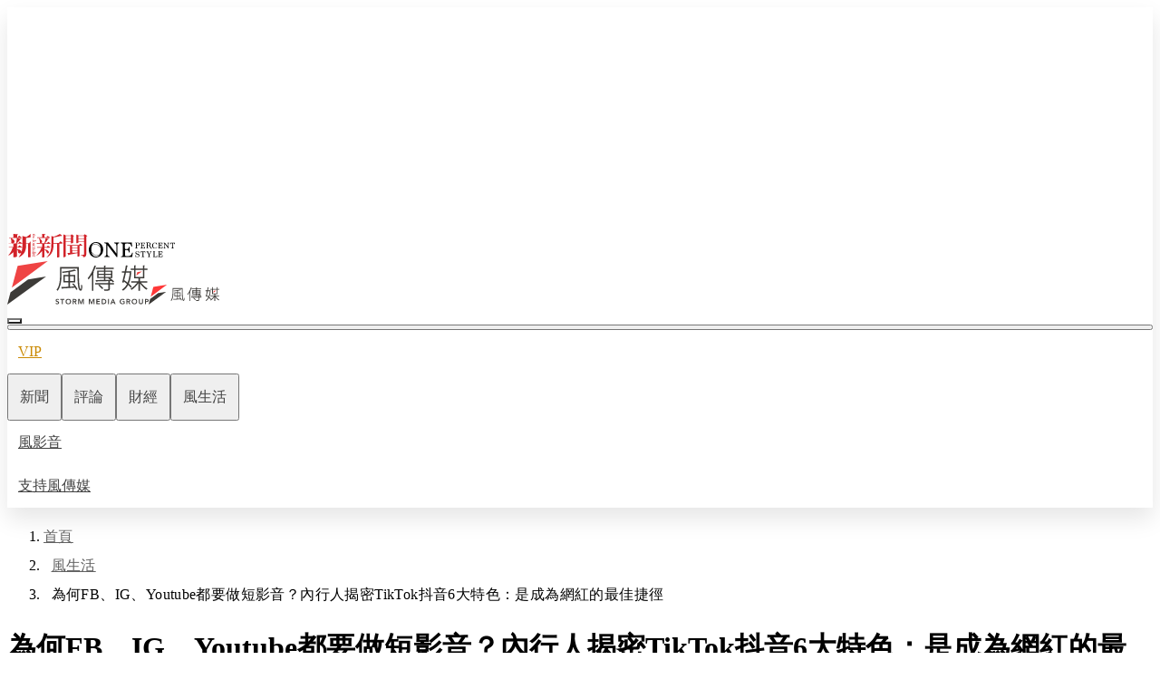

--- FILE ---
content_type: text/html;charset=utf-8
request_url: https://www.storm.mg/lifestyle/4684346?page=1
body_size: 917362
content:
<!DOCTYPE html><html  lang="zh-Hant-TW"><head><meta charset="utf-8"><meta content="width=device-width, initial-scale=1" name="viewport"><title>為何FB、IG、Youtube都要做短影音？內行人揭密TikTok抖音6大特色：是成為網紅的最佳捷徑 | 時報出版 | 風生活 - 風傳媒</title><link crossorigin="anonymous" href="https://fonts.gstatic.com" rel="preconnect"><link href="https://fonts.googleapis.com" rel="preconnect"><script id="taboola-headPart">window._taboola = window._taboola || [];
_taboola.push({article:'auto'});
!function (e, f, u, i) {
  if (!document.getElementById(i)){
    e.async = 1;
    e.src = u;
    e.id = i;
    f.parentNode.insertBefore(e, f);
  }
}(document.createElement('script'),
document.getElementsByTagName('script')[0],
'//cdn.taboola.com/libtrc/stormmedia-stormmg1/loader.js',
'tb_loader_script');
if(window.performance && typeof window.performance.mark == 'function')
  {window.performance.mark('tbl_ic');}</script><link fetchpriority="high" href="https://fonts.googleapis.com/css2?family=Noto+Sans+TC:wght@300;400;500&display=swap" rel="stylesheet"><style>.ArticleOuterLayer[data-v-d602371c] a:visited:not(.footer a,[data-test-comp=MenuPremium] a,[data-test-comp=PremiumSubscription] a,.menu a,.breadcrumbElement a,[data-test-comp=ArticleInfoBar] a){color:#6e7780}</style><style>.commonDialog{border-radius:.5rem;padding:1rem;text-align:center}@media(min-width:768px){.commonDialog{padding:1.5rem}}@media(min-width:1200px){.commonDialog{padding:2.5rem 1.75rem}}.commonDialog[data-background-type=normal]{background-image:linear-gradient(0deg,#fff,#f8f8f8)}.commonDialog[data-background-type=golden]{--tw-bg-opacity:1;background-color:rgb(255 255 255/var(--tw-bg-opacity,1));background-image:url(/img/background-golden-2.svg);background-position:top;background-size:cover}.commonDialogMessageBlock{font-size:1rem;font-weight:400;line-height:2rem;margin-bottom:1rem;margin-top:1rem}.commonDialogMessageBlock a{--tw-text-opacity:1;color:rgb(239 68 68/var(--tw-text-opacity,1))}.commonDialogMessageBlock a:hover{--tw-text-opacity:1;color:rgb(248 113 113/var(--tw-text-opacity,1))}.commonDialogMessageBlock ol{list-style-position:inside;list-style-type:decimal}.commonDialogMessageBlock ul{list-style-position:inside;list-style-type:disc}</style><style>.button[data-disabled=true][data-v-7c064f44]{cursor:not-allowed}.button:not([data-color=link])[data-size=normal][data-v-7c064f44]{padding:.5rem 1rem}.button:not([data-color=link])[data-size=small][data-v-7c064f44]{padding:.25rem .5rem}.button[data-shape=square][data-v-7c064f44]{border-radius:.5rem}.button[data-shape=capsule][data-v-7c064f44]{border-radius:9999px}.button[data-shape=none][data-v-7c064f44]{border-radius:0}.button[data-color=primary][data-v-7c064f44]{font-weight:400;--tw-text-opacity:1;color:rgb(255 255 255/var(--tw-text-opacity,1))}.button[data-color=primary][data-disabled=false][data-v-7c064f44]{--tw-bg-opacity:1;background-color:rgb(239 68 68/var(--tw-bg-opacity,1))}.button[data-color=primary][data-disabled=false][data-v-7c064f44]:hover{--tw-bg-opacity:1;background-color:rgb(248 113 113/var(--tw-bg-opacity,1))}.button[data-color=primary][data-disabled=true][data-v-7c064f44]{--tw-bg-opacity:1;background-color:rgb(158 158 158/var(--tw-bg-opacity,1))}.button[data-color=secondary][data-v-7c064f44]{background-color:transparent;font-weight:400}.button[data-color=secondary][data-disabled=false][data-active=false][data-v-7c064f44]{border-width:1px;--tw-border-opacity:1;border-color:rgb(97 97 97/var(--tw-border-opacity,1))}.button[data-color=secondary][data-disabled=false][data-active=false][data-v-7c064f44]:hover{--tw-border-opacity:1;border-color:rgb(248 113 113/var(--tw-border-opacity,1))}.button[data-color=secondary][data-disabled=false][data-active=false][data-v-7c064f44]{--tw-text-opacity:1;color:rgb(97 97 97/var(--tw-text-opacity,1))}.button[data-color=secondary][data-disabled=false][data-active=false][data-v-7c064f44]:hover{--tw-text-opacity:1;color:rgb(248 113 113/var(--tw-text-opacity,1))}.button[data-color=secondary][data-disabled=false][data-active=true][data-v-7c064f44]{border-width:1px;--tw-border-opacity:1;border-color:rgb(248 113 113/var(--tw-border-opacity,1));--tw-text-opacity:1;color:rgb(248 113 113/var(--tw-text-opacity,1))}.button[data-color=secondary][data-disabled=true][data-v-7c064f44]{border-width:1px;--tw-border-opacity:1;border-color:rgb(158 158 158/var(--tw-border-opacity,1));--tw-text-opacity:1;color:rgb(158 158 158/var(--tw-text-opacity,1))}.button[data-color=secondaryGolden][data-v-7c064f44]{background-color:transparent;font-weight:400}.button[data-color=secondaryGolden][data-disabled=false][data-active=false][data-v-7c064f44]{border-width:1px;--tw-border-opacity:1;border-color:rgb(97 97 97/var(--tw-border-opacity,1))}.button[data-color=secondaryGolden][data-disabled=false][data-active=false][data-v-7c064f44]:hover{--tw-border-opacity:1;border-color:rgb(202 138 4/var(--tw-border-opacity,1))}.button[data-color=secondaryGolden][data-disabled=false][data-active=false][data-v-7c064f44]{--tw-text-opacity:1;color:rgb(97 97 97/var(--tw-text-opacity,1))}.button[data-color=secondaryGolden][data-disabled=false][data-active=false][data-v-7c064f44]:hover{--tw-text-opacity:1;color:rgb(202 138 4/var(--tw-text-opacity,1))}.button[data-color=secondaryGolden][data-disabled=false][data-active=true][data-v-7c064f44]{border-width:1px;--tw-border-opacity:1;border-color:rgb(202 138 4/var(--tw-border-opacity,1));--tw-text-opacity:1;color:rgb(202 138 4/var(--tw-text-opacity,1))}.button[data-color=secondaryGolden][data-disabled=true][data-v-7c064f44]{border-width:1px;--tw-border-opacity:1;border-color:rgb(158 158 158/var(--tw-border-opacity,1));--tw-text-opacity:1;color:rgb(158 158 158/var(--tw-text-opacity,1))}.button[data-color=link][data-v-7c064f44]{background-color:transparent;font-weight:300}.button[data-color=link][data-disabled=false][data-v-7c064f44]{--tw-text-opacity:1;color:rgb(97 97 97/var(--tw-text-opacity,1))}.button[data-color=link][data-disabled=false][data-v-7c064f44]:hover{--tw-text-opacity:1;color:rgb(248 113 113/var(--tw-text-opacity,1))}.button[data-color=link][data-disabled=true][data-v-7c064f44]{--tw-text-opacity:1;color:rgb(158 158 158/var(--tw-text-opacity,1))}.button[data-color=white][data-v-7c064f44]{background:linear-gradient(0deg,#fff,#f8f8f8);font-weight:400}.button[data-color=white][data-disabled=false][data-v-7c064f44]{--tw-text-opacity:1;box-shadow:0 4px 12px #0000001a;color:rgb(97 97 97/var(--tw-text-opacity,1))}.button[data-color=white][data-disabled=false][data-v-7c064f44]:hover{--tw-text-opacity:1;box-shadow:0 4px 12px #f3e0e0;color:rgb(248 113 113/var(--tw-text-opacity,1))}.button[data-color=white][data-disabled=true][data-v-7c064f44]{--tw-text-opacity:1;box-shadow:0 4px 12px #0000001a;color:rgb(158 158 158/var(--tw-text-opacity,1))}.button[data-color=golden][data-v-7c064f44]{background-color:transparent;font-weight:400}.button[data-color=golden][data-disabled=false][data-v-7c064f44]{--tw-text-opacity:1;color:rgb(202 138 4/var(--tw-text-opacity,1))}.button[data-color=golden][data-disabled=false][data-v-7c064f44]:hover{--tw-text-opacity:1;color:rgb(234 179 8/var(--tw-text-opacity,1))}.button[data-color=golden][data-disabled=false][data-v-7c064f44]{border-width:1px;--tw-border-opacity:1;border-color:rgb(202 138 4/var(--tw-border-opacity,1))}.button[data-color=golden][data-disabled=false][data-v-7c064f44]:hover{--tw-border-opacity:1;border-color:rgb(234 179 8/var(--tw-border-opacity,1))}.button[data-color=golden][data-disabled=true][data-v-7c064f44]{--tw-text-opacity:1;border-width:1px;color:rgb(158 158 158/var(--tw-text-opacity,1));--tw-border-opacity:1;border-color:rgb(158 158 158/var(--tw-border-opacity,1))}.button[data-color=goldenSolid][data-v-7c064f44]{background-color:transparent;font-weight:400;--tw-text-opacity:1;color:rgb(255 255 255/var(--tw-text-opacity,1))}.button[data-color=goldenSolid][data-disabled=false][data-v-7c064f44]{--tw-bg-opacity:1;background-color:rgb(202 138 4/var(--tw-bg-opacity,1))}.button[data-color=goldenSolid][data-disabled=false][data-v-7c064f44]:hover{--tw-bg-opacity:1;background-color:rgb(234 179 8/var(--tw-bg-opacity,1))}.button[data-color=goldenSolid][data-disabled=true][data-v-7c064f44]{--tw-bg-opacity:1;background-color:rgb(158 158 158/var(--tw-bg-opacity,1))}</style><style>.adGeneral[data-v-598f373a]{align-items:center;display:flex;justify-content:center;max-width:100vw;overflow:hidden}@media print{.adGeneral[data-v-598f373a]{display:none}}.adGeneral[data-is-modal=true][data-v-598f373a]{display:none;height:100vh;left:0;position:fixed;top:0;width:100vw;z-index:20}.adGeneralInner[data-v-598f373a]{position:relative;width:-moz-fit-content;width:fit-content}.adGeneralInner[data-is-modal=true][data-v-598f373a]{left:50%;position:absolute;top:50%;--tw-translate-x:-50%;--tw-translate-y:-50%;transform:translate(var(--tw-translate-x),var(--tw-translate-y)) rotate(var(--tw-rotate)) skew(var(--tw-skew-x)) skewY(var(--tw-skew-y)) scaleX(var(--tw-scale-x)) scaleY(var(--tw-scale-y))}</style><style>.menu[data-v-0be98b3b]{box-shadow:0 12px 24px #0000001a;width:100%}@media print{.menu[data-v-0be98b3b]{box-shadow:0 0}}</style><style>.mobileChannels[data-v-773f4256]{align-items:center;-moz-column-gap:1rem;column-gap:1rem;display:flex;margin-left:1rem;margin-right:1rem;overflow:auto}@media(min-width:768px){.mobileChannels[data-v-773f4256]{display:none}}.mobileChannels[data-is-premium-channel=true][data-v-773f4256]:before{flex-shrink:0;height:18px;left:0;position:sticky;width:.25rem;--tw-bg-opacity:1;background-color:rgb(234 179 8/var(--tw-bg-opacity,1));content:""}.mobileChannels[data-is-premium-channel=false][data-v-773f4256]:before{flex-shrink:0;height:18px;left:0;position:sticky;width:.25rem;--tw-bg-opacity:1;background-color:rgb(224 224 224/var(--tw-bg-opacity,1));content:""}.mobileChannelItem[data-v-773f4256]{display:block;flex-shrink:0;font-size:.875rem;font-weight:400;line-height:1.5rem;margin-bottom:.25rem;margin-top:.25rem;--tw-text-opacity:1;color:rgb(66 66 66/var(--tw-text-opacity,1))}.mobileChannelItem[data-is-premium-channel=true][data-v-773f4256]:first-child{--tw-text-opacity:1;color:rgb(202 138 4/var(--tw-text-opacity,1))}.mobileChannelItem[data-is-premium-channel=true][data-v-773f4256]:hover{--tw-text-opacity:1;color:rgb(234 179 8/var(--tw-text-opacity,1))}.mobileChannelItem[data-is-premium-channel=false][data-v-773f4256]:first-child{--tw-text-opacity:1;color:rgb(239 68 68/var(--tw-text-opacity,1))}.mobileChannelItem[data-is-premium-channel=false][data-v-773f4256]:hover{--tw-text-opacity:1;color:rgb(248 113 113/var(--tw-text-opacity,1))}</style><style>.breadcrumbElement>li:first-child a[data-v-ef9da28b]{margin-left:0}.label[data-v-ef9da28b]{font-size:.875rem;font-weight:400;letter-spacing:.025rem;line-height:1.4rem;margin-left:8.5px;margin-right:8.5px;white-space:nowrap}@media(min-width:1200px){.label[data-v-ef9da28b]{font-size:1rem;font-weight:400;line-height:2rem}}.label[data-color=black][data-v-ef9da28b]{--tw-text-opacity:1;color:rgb(0 0 0/var(--tw-text-opacity,1))}.label[data-color=gray][data-v-ef9da28b]{--tw-text-opacity:1;color:rgb(97 97 97/var(--tw-text-opacity,1))}.label[data-color=gray][data-v-ef9da28b]:hover{--tw-text-opacity:1;color:rgb(248 113 113/var(--tw-text-opacity,1))}.icon[data-v-ef9da28b]{font-size:.875rem;line-height:1.25rem;--tw-text-opacity:1;color:rgb(97 97 97/var(--tw-text-opacity,1))}@media(min-width:1200px){.icon[data-v-ef9da28b]{font-size:1rem;line-height:1.5rem}}</style><style>.rightPanel[data-v-afb253ab]{align-items:center;display:flex}.rightPanel[data-v-afb253ab]>:not([hidden])~:not([hidden]){--tw-divide-opacity:1;border-color:rgb(224 224 224/var(--tw-divide-opacity,1))}.rightPanel[data-is-vertical=true][data-v-afb253ab]{flex-direction:column}.rightPanel[data-is-vertical=true][data-v-afb253ab]>:not([hidden])~:not([hidden]){--tw-divide-y-reverse:0;border-bottom-width:calc(1px*var(--tw-divide-y-reverse));border-top-width:calc(1px*(1 - var(--tw-divide-y-reverse)))}.rightPanel[data-is-vertical=false][data-v-afb253ab]{flex-direction:row}.rightPanel[data-is-vertical=false][data-v-afb253ab]>:not([hidden])~:not([hidden]){--tw-divide-x-reverse:0;border-left-width:calc(1px*(1 - var(--tw-divide-x-reverse)));border-right-width:calc(1px*var(--tw-divide-x-reverse))}.rightPanel[data-is-vertical=false][data-v-afb253ab]{padding-left:0;padding-right:0}.panel1[data-v-afb253ab]{align-items:center;display:flex;gap:.75rem}.panel1[data-is-vertical=true][data-v-afb253ab]{flex-direction:column;padding-bottom:1rem}.panel1[data-is-vertical=false][data-v-afb253ab]{flex-direction:row;padding-right:1rem}.panel2[data-v-afb253ab]{align-items:center;display:flex;gap:.75rem}.panel2[data-is-vertical=true][data-v-afb253ab]{flex-direction:column;padding-top:1rem}.panel2[data-is-vertical=false][data-v-afb253ab]{flex-direction:row;padding-left:1rem}</style><style>.coverImg[data-v-faa71fd1]{aspect-ratio:16/9;display:flex;justify-content:center;overflow:hidden;position:relative;width:auto}.coverImgBackground[data-v-faa71fd1]:before{background-position:50%;background-repeat:no-repeat;background-size:cover;height:100%;left:0;opacity:.8;position:absolute;top:0;width:100%;z-index:0;--tw-blur:blur(8px);--tw-brightness:brightness(.75);background-image:var(--bb1815ce);content:"";filter:var(--tw-blur) var(--tw-brightness) var(--tw-contrast) var(--tw-grayscale) var(--tw-hue-rotate) var(--tw-invert) var(--tw-saturate) var(--tw-sepia) var(--tw-drop-shadow)}</style><style>#editor .googleNotify,#editor .googleNotify *,#editor .lineCommunity,#editor .lineCommunity *{text-decoration:none}</style><style>.relatedNews:hover .hotTag[data-v-56d2e603]{--tw-bg-opacity:1;background-color:rgb(248 113 113/var(--tw-bg-opacity,1))}.relatedNews:hover .latestTag[data-v-56d2e603]{--tw-border-opacity:1;border-color:rgb(248 113 113/var(--tw-border-opacity,1));--tw-text-opacity:1;color:rgb(248 113 113/var(--tw-text-opacity,1))}</style><style>.authorInfoBrief[data-v-91555329]{border-width:1px}@media(min-width:768px){.authorInfoBrief[data-v-91555329]{border-style:none}}.authorInfoBrief[data-color=primary][data-v-91555329]{--tw-border-opacity:1;border-color:rgb(239 68 68/var(--tw-border-opacity,1))}.authorInfoBrief[data-color=golden][data-v-91555329]{--tw-border-opacity:1;border-color:rgb(234 179 8/var(--tw-border-opacity,1))}</style><style>.avatar[data-v-6a9f7d03]{background-image:var(--c8ede38e);background-position:top;background-size:cover;border-radius:9999px;flex-shrink:0}</style><style>.followButton[data-v-4a3b24b1]{align-items:center;border-radius:.5rem;display:flex;font-size:.75rem;font-weight:400;height:-moz-fit-content;height:fit-content;justify-content:center;letter-spacing:.025rem;line-height:1.2rem;padding:.125rem .25rem}.followButton[data-color=normal][data-disabled=true][data-v-4a3b24b1]{border-width:1px;cursor:not-allowed;--tw-border-opacity:1;border-color:rgb(158 158 158/var(--tw-border-opacity,1));--tw-text-opacity:1;color:rgb(158 158 158/var(--tw-text-opacity,1))}.followButton[data-color=normal][data-disabled=false][data-is-followed=true][data-v-4a3b24b1]{--tw-bg-opacity:1;background-color:rgb(97 97 97/var(--tw-bg-opacity,1));--tw-text-opacity:1;border-color:transparent;border-width:1px;color:rgb(255 255 255/var(--tw-text-opacity,1))}.followButton[data-color=normal][data-disabled=false][data-is-followed=false][data-v-4a3b24b1]{--tw-text-opacity:1;color:rgb(97 97 97/var(--tw-text-opacity,1))}.followButton[data-color=normal][data-disabled=false][data-is-followed=false][data-v-4a3b24b1]:hover{--tw-text-opacity:1;color:rgb(248 113 113/var(--tw-text-opacity,1))}.followButton[data-color=normal][data-disabled=false][data-is-followed=false][data-v-4a3b24b1]{border-width:1px;--tw-border-opacity:1;border-color:rgb(97 97 97/var(--tw-border-opacity,1))}.followButton[data-color=normal][data-disabled=false][data-is-followed=false][data-v-4a3b24b1]:hover{--tw-border-opacity:1;border-color:rgb(248 113 113/var(--tw-border-opacity,1))}.followButton[data-color=golden][data-disabled=true][data-v-4a3b24b1]{border-width:1px;cursor:not-allowed;--tw-border-opacity:1;border-color:rgb(158 158 158/var(--tw-border-opacity,1));--tw-text-opacity:1;color:rgb(158 158 158/var(--tw-text-opacity,1))}.followButton[data-color=golden][data-disabled=false][data-is-followed=true][data-v-4a3b24b1]{--tw-bg-opacity:1;background-color:rgb(202 138 4/var(--tw-bg-opacity,1));--tw-text-opacity:1;border-width:1px;color:rgb(255 255 255/var(--tw-text-opacity,1));--tw-border-opacity:1;border-color:rgb(202 138 4/var(--tw-border-opacity,1))}.followButton[data-color=golden][data-disabled=false][data-is-followed=false][data-v-4a3b24b1]{--tw-text-opacity:1;color:rgb(202 138 4/var(--tw-text-opacity,1))}.followButton[data-color=golden][data-disabled=false][data-is-followed=false][data-v-4a3b24b1]:hover{--tw-text-opacity:1;color:rgb(234 179 8/var(--tw-text-opacity,1))}.followButton[data-color=golden][data-disabled=false][data-is-followed=false][data-v-4a3b24b1]{border-width:1px;--tw-border-opacity:1;border-color:rgb(202 138 4/var(--tw-border-opacity,1))}.followButton[data-color=golden][data-disabled=false][data-is-followed=false][data-v-4a3b24b1]:hover{--tw-border-opacity:1;border-color:rgb(234 179 8/var(--tw-border-opacity,1))}</style><style>.channelLink[data-v-1f795c7c]{display:block;font-size:.875rem;font-weight:500;letter-spacing:.025rem;line-height:1.4rem;--tw-text-opacity:1;color:rgb(66 66 66/var(--tw-text-opacity,1))}.channelLink[data-disabled=false][data-v-1f795c7c]:hover{--tw-text-opacity:1;color:rgb(248 113 113/var(--tw-text-opacity,1))}</style><style>.articleGeneralCover[data-keep-aspect-ratio=true][data-square-cover-in-mobile=true][data-v-f716ee8a]{aspect-ratio:1/1;overflow:hidden}@media(min-width:768px){.articleGeneralCover[data-keep-aspect-ratio=true][data-square-cover-in-mobile=true][data-v-f716ee8a]{aspect-ratio:16/9}}.articleGeneralCover[data-keep-aspect-ratio=true][data-square-cover-in-mobile=false][data-v-f716ee8a]{aspect-ratio:16/9;overflow:hidden}.articleGeneralCover[data-is-square=true][data-v-f716ee8a]{aspect-ratio:1/1;overflow:hidden}</style><style>.footer[data-v-baea584e]{padding:2rem;position:relative;width:100%;--tw-text-opacity:1;color:rgb(255 255 255/var(--tw-text-opacity,1))}@media(min-width:768px){.footer[data-v-baea584e]{padding:2.5rem 84px}}@media(min-width:1200px){.footer[data-v-baea584e]{padding:5rem 0}}.footer[data-is-premium=true][data-v-baea584e]{background-image:linear-gradient(179.31deg,#695220 .83%,#434343 99.64%)}.footer[data-is-premium=false][data-v-baea584e]{--tw-bg-opacity:1;background-color:rgb(185 28 28/var(--tw-bg-opacity,1))}.footerGroup[data-has-one-group=false][data-v-baea584e]{display:grid;grid-template-columns:repeat(2,minmax(0,1fr))}.currentVersion[data-is-visible=false][data-v-baea584e]{bottom:0;left:50%;position:absolute;--tw-translate-x:-50%;color:transparent;transform:translate(var(--tw-translate-x),var(--tw-translate-y)) rotate(var(--tw-rotate)) skew(var(--tw-skew-x)) skewY(var(--tw-skew-y)) scaleX(var(--tw-scale-x)) scaleY(var(--tw-scale-y))}</style><style>.collapseContent{font-size:1.125rem;font-weight:400;line-height:2rem;--tw-text-opacity:1;color:rgb(97 97 97/var(--tw-text-opacity,1));height:var(--v82133182);overflow:hidden;transition-duration:.3s;transition-property:all;transition-timing-function:cubic-bezier(.4,0,.2,1)}.collapseContent ul{list-style-position:inside;list-style-type:disc}.collapseContent[data-style-type=normal] a{--tw-text-opacity:1;color:rgb(185 28 28/var(--tw-text-opacity,1))}.collapseContent[data-style-type=normal] a:hover{--tw-text-opacity:1;color:rgb(252 165 165/var(--tw-text-opacity,1))}.collapseContent[data-style-type=invert] a{--tw-text-opacity:1;color:rgb(255 255 255/var(--tw-text-opacity,1))}.collapseContent[data-style-type=invert] a:hover{text-decoration-line:underline}.collapseTitle{align-items:center;border-bottom-width:1px;display:flex;padding-bottom:1rem;padding-top:1rem;width:100%}.collapseTitle[data-style-type=normal]{--tw-border-opacity:1;border-color:rgb(224 224 224/var(--tw-border-opacity,1))}.collapseTitle[data-style-type=invert]{--tw-border-opacity:1;border-color:rgb(255 255 255/var(--tw-border-opacity,1))}.collapseIcon{font-size:1.5rem;line-height:2rem}.collapseIcon[data-style-type=normal]{--tw-text-opacity:1;color:rgb(117 117 117/var(--tw-text-opacity,1))}.collapseIcon[data-style-type=invert]{--tw-text-opacity:1;color:rgb(255 255 255/var(--tw-text-opacity,1))}</style><style>.stockIcon[data-v-ed6af060]{font-size:1rem;line-height:1.5rem}.stockIcon[data-is-plus=true][data-v-ed6af060]{--tw-text-opacity:1;color:rgb(239 68 68/var(--tw-text-opacity,1))}.stockIcon[data-is-plus=false][data-v-ed6af060]{--tw-rotate:180deg;transform:translate(var(--tw-translate-x),var(--tw-translate-y)) rotate(var(--tw-rotate)) skew(var(--tw-skew-x)) skewY(var(--tw-skew-y)) scaleX(var(--tw-scale-x)) scaleY(var(--tw-scale-y));--tw-text-opacity:1;color:rgb(0 155 118/var(--tw-text-opacity,1))}.stockValue[data-is-plus=true][data-v-ed6af060]{--tw-text-opacity:1;color:rgb(239 68 68/var(--tw-text-opacity,1))}.stockValue[data-is-plus=false][data-v-ed6af060]{--tw-text-opacity:1;color:rgb(0 155 118/var(--tw-text-opacity,1))}</style><style>@keyframes pulse-71f431c2{50%{opacity:.5}}.loadingSkeleton[data-v-71f431c2]{animation:pulse-71f431c2 2s cubic-bezier(.4,0,.6,1) infinite;--tw-bg-opacity:1;background-color:rgb(224 224 224/var(--tw-bg-opacity,1))}</style><style>.memberMenu[data-v-4a282a33]{align-items:center;display:flex;height:100%;justify-content:center;min-width:32px;width:100%}.memberMenu[data-member-group=normal][data-v-4a282a33]{--tw-text-opacity:1;color:rgb(97 97 97/var(--tw-text-opacity,1))}.memberMenu[data-member-group=normal][data-v-4a282a33]:hover{--tw-text-opacity:1;color:rgb(248 113 113/var(--tw-text-opacity,1))}.memberMenu[data-member-group=vip][data-v-4a282a33],.memberMenu[data-member-group=vvip][data-v-4a282a33]{--tw-text-opacity:1;color:rgb(202 138 4/var(--tw-text-opacity,1))}.memberMenu[data-member-group=vip][data-v-4a282a33]:hover,.memberMenu[data-member-group=vvip][data-v-4a282a33]:hover{--tw-text-opacity:1;color:rgb(234 179 8/var(--tw-text-opacity,1))}.memberLabel[data-v-4a282a33]{border-radius:9999px;display:none;font-size:.875rem;font-weight:500;letter-spacing:.025rem;line-height:1.4rem;padding-left:.5rem;padding-right:.5rem;text-transform:uppercase;--tw-text-opacity:1;color:rgb(255 255 255/var(--tw-text-opacity,1))}@media(min-width:1200px){.memberLabel[data-v-4a282a33]{display:block}}.memberLabel[data-member-group=normal][data-v-4a282a33]{display:none}.memberLabel[data-member-group=vip][data-v-4a282a33]{--tw-bg-opacity:1;background-color:rgb(202 138 4/var(--tw-bg-opacity,1))}.memberLabel[data-member-group=vvip][data-v-4a282a33]{background-image:linear-gradient(90.12deg,#e3bf00 .12%,#e69b00 99.91%)}.memberLabelMobile[data-v-4a282a33]{bottom:0;display:block;left:50%;position:absolute;--tw-translate-x:-50%;border-radius:9999px;font-size:6px;font-weight:400;padding-left:.125rem;padding-right:.125rem;text-transform:uppercase;transform:translate(var(--tw-translate-x),var(--tw-translate-y)) rotate(var(--tw-rotate)) skew(var(--tw-skew-x)) skewY(var(--tw-skew-y)) scaleX(var(--tw-scale-x)) scaleY(var(--tw-scale-y));white-space:nowrap;--tw-text-opacity:1;color:rgb(255 255 255/var(--tw-text-opacity,1))}@media(min-width:1200px){.memberLabelMobile[data-v-4a282a33]{display:none}}.memberLabelMobile[data-member-group=normal][data-v-4a282a33]{display:none}.memberLabelMobile[data-member-group=vip][data-v-4a282a33]{--tw-bg-opacity:1;background-color:rgb(161 98 7/var(--tw-bg-opacity,1))}.memberLabelMobile[data-member-group=vvip][data-v-4a282a33]{--tw-bg-opacity:1;background-color:rgb(202 138 4/var(--tw-bg-opacity,1))}</style><style>.dropDown[data-v-dceac2c0]{display:flex;justify-content:center;max-height:80vh;overflow:auto;position:absolute;top:100%;z-index:20;--tw-bg-opacity:1;background-color:rgb(238 238 238/var(--tw-bg-opacity,1));--tw-shadow:0 10px 15px -3px rgba(0,0,0,.1),0 4px 6px -4px rgba(0,0,0,.1);--tw-shadow-colored:0 10px 15px -3px var(--tw-shadow-color),0 4px 6px -4px var(--tw-shadow-color);box-shadow:var(--tw-ring-offset-shadow,0 0 #0000),var(--tw-ring-shadow,0 0 #0000),var(--tw-shadow)}.chosenArticleWrapper[data-v-dceac2c0],.dropDown[data-v-dceac2c0]{width:100%}.chosenArticleWrapper[data-v-dceac2c0]{-moz-column-gap:1.5rem;column-gap:1.5rem;display:none;flex-direction:column;padding-top:1.5rem}@media(min-width:768px){.chosenArticleWrapper[data-v-dceac2c0]{display:flex;flex-direction:row}}@media(min-width:1200px){.chosenArticleWrapper[data-v-dceac2c0]{padding-top:0}.chosenArticleWrapper[data-v-dceac2c0],.chosenArticleWrapper[data-count="2"][data-v-dceac2c0]{width:50%}.chosenArticleWrapper[data-count="3"][data-v-dceac2c0]{width:66.666667%}}</style><style>.navBarLink[data-v-73c88919]{cursor:pointer;display:block;flex-shrink:0;font-size:1rem;font-weight:400;line-height:2rem;padding:.25rem .5rem;white-space:nowrap;--tw-text-opacity:1;color:rgb(255 255 255/var(--tw-text-opacity,1))}.navBarLink[data-v-73c88919]:hover{--tw-bg-opacity:1;background-color:rgb(245 245 245/var(--tw-bg-opacity,1))}@media(min-width:768px){.navBarLink[data-v-73c88919]{padding:.375rem .75rem}}@media(min-width:1200px){.navBarLink[data-v-73c88919]{padding-bottom:.5rem;padding-top:.5rem}}.navBarLink[data-color=golden][data-v-73c88919]{--tw-text-opacity:1;color:rgb(202 138 4/var(--tw-text-opacity,1))}.navBarLink[data-color=golden][data-v-73c88919]:hover{--tw-text-opacity:1;color:rgb(234 179 8/var(--tw-text-opacity,1))}.navBarLink[data-color=red][data-v-73c88919]{--tw-text-opacity:1;color:rgb(239 68 68/var(--tw-text-opacity,1))}.navBarLink[data-color=red][data-v-73c88919]:hover{--tw-text-opacity:1;color:rgb(248 113 113/var(--tw-text-opacity,1))}.navBarLink[data-color=gray][data-v-73c88919]{--tw-text-opacity:1;color:rgb(66 66 66/var(--tw-text-opacity,1))}.navBarLink[data-color=gray][data-v-73c88919]:hover{--tw-text-opacity:1;color:rgb(97 97 97/var(--tw-text-opacity,1))}</style><style>.navBarItem[data-v-8a8a74f7]{flex-shrink:0;font-size:1rem;font-weight:400;line-height:2rem;padding:.25rem .5rem}@media(min-width:768px){.navBarItem[data-v-8a8a74f7]{padding:.375rem .75rem}}@media(min-width:1200px){.navBarItem[data-v-8a8a74f7]{padding-bottom:.5rem;padding-top:.5rem}}.navBarItem[data-is-active=true][data-v-8a8a74f7]{--tw-bg-opacity:1;background-color:rgb(245 245 245/var(--tw-bg-opacity,1));--tw-text-opacity:1;color:rgb(239 68 68/var(--tw-text-opacity,1))}.navBarItem[data-is-active=false][data-v-8a8a74f7]{--tw-text-opacity:1;color:rgb(66 66 66/var(--tw-text-opacity,1))}</style><style>.navBarStickyDesktop[data-v-30fc2b35]{display:none;left:0;position:fixed;width:100%;z-index:20;--tw-bg-opacity:1;background-color:rgb(250 250 250/var(--tw-bg-opacity,1));--tw-shadow:0px 12px 24px rgba(0,0,0,.1);--tw-shadow-colored:0px 12px 24px var(--tw-shadow-color);box-shadow:var(--tw-ring-offset-shadow,0 0 #0000),var(--tw-ring-shadow,0 0 #0000),var(--tw-shadow)}@media(min-width:1200px){.navBarStickyDesktop[data-v-30fc2b35]{align-items:center;display:flex}}.navBarStickyDesktop[data-is-position=active][data-v-30fc2b35]{display:block;top:0}.navBarStickyDesktop[data-is-position=inactive][data-v-30fc2b35]{display:block;top:-100%}.navBarStickyDesktop[data-is-position=hidden][data-v-30fc2b35]{display:none}.navBarStickyMobile[data-v-30fc2b35]{left:0;position:fixed;width:100%;z-index:20;--tw-bg-opacity:1;background-color:rgb(250 250 250/var(--tw-bg-opacity,1));--tw-shadow:0px 12px 24px rgba(0,0,0,.1);--tw-shadow-colored:0px 12px 24px var(--tw-shadow-color);box-shadow:var(--tw-ring-offset-shadow,0 0 #0000),var(--tw-ring-shadow,0 0 #0000),var(--tw-shadow)}@media(min-width:1200px){.navBarStickyMobile[data-v-30fc2b35]{display:none!important}}.navBarStickyMobile[data-position=active][data-v-30fc2b35]{display:block;top:0}.navBarStickyMobile[data-position=inactive][data-v-30fc2b35]{display:block;top:-2.5rem}.navBarStickyMobile[data-position=hidden][data-v-30fc2b35]{display:none}.mobileSmgLogo[data-v-30fc2b35]{flex-shrink:0;width:4rem}@media(min-width:768px){.mobileSmgLogo[data-v-30fc2b35]{width:5rem}}</style><link rel="stylesheet" href="/_nuxt/style.-lL9ZNbO.css" crossorigin><link as="image" href="https://images.storm.mg/cloud/07d9b633fb12a0ff9d5862e8c1b1a8bf0c1d275e.webp?url=s3%3A%2F%2Fnew-storm-public-resource%2Fgallery%2F545694%2F20220718-021654_U25889_M777707_451f.jpg&g=sm&h=675&resize=fill&w=1200" rel="preload"><link as="style" fetchpriority="high" href="https://fonts.googleapis.com/css2?family=Noto+Sans+TC:wght@400&display=swap" rel="preload"><link rel="modulepreload" as="script" crossorigin href="/_nuxt/entry.20260130-095037.BI-mw4lP.js"><link rel="modulepreload" as="script" crossorigin href="/_nuxt/_id_.20260130-095037.CeQQSo5b.js"><link rel="modulepreload" as="script" crossorigin href="/_nuxt/ArticleOuterLayer.20260130-095037.BdqveWSE.js"><link rel="modulepreload" as="script" crossorigin href="/_nuxt/entry.20260130-095037.wQ2Cqsmw.js"><link rel="modulepreload" as="script" crossorigin href="/_nuxt/head.20260130-095037.3UHywDWJ.js"><link rel="modulepreload" as="script" crossorigin href="/_nuxt/seo.20260130-095037.Dv4jU3sP.js"><link rel="modulepreload" as="script" crossorigin href="/_nuxt/jsonld.20260130-095037.sNxHYJfS.js"><link rel="modulepreload" as="script" crossorigin href="/_nuxt/composable.20260130-095037.U0H8ibHm.js"><link rel="modulepreload" as="script" crossorigin href="/_nuxt/ArticleMiddleLayer.20260130-095037.B1IqCrD1.js"><link rel="modulepreload" as="script" crossorigin href="/_nuxt/VideoPlayer.20260130-095037.WTavzTG9.js"><link rel="modulepreload" as="script" crossorigin href="/_nuxt/index.20260130-095037.Vm3X04rN.js"><link rel="modulepreload" as="script" crossorigin href="/_nuxt/AdCustom.20260130-095037.DvotQn43.js"><link rel="modulepreload" as="script" crossorigin href="/_nuxt/PremiumSlogan.20260130-095037.aQ-UcCVD.js"><link rel="modulepreload" as="script" crossorigin href="/_nuxt/track.20260130-095037.BRJtw5_7.js"><link rel="modulepreload" as="script" crossorigin href="/_nuxt/FollowButton.20260130-095037.B9Yl3Rbp.js"><link rel="modulepreload" as="script" crossorigin href="/_nuxt/HotPlaying.20260130-095037.Ce2dZoZ9.js"><link rel="modulepreload" as="script" crossorigin href="/_nuxt/virtual_public.20260130-095037.oSlXg0eh.js"><link rel="modulepreload" as="script" crossorigin href="/_nuxt/SideChannelPopular.20260130-095037.D5o3Mq_I.js"><link rel="modulepreload" as="script" crossorigin href="/_nuxt/BasicRankNumber.20260130-095037.C2acaN8T.js"><link rel="modulepreload" as="script" crossorigin href="/_nuxt/AuthorCountTitle.20260130-095037.BpQgMliq.js"><link rel="modulepreload" as="script" crossorigin href="/_nuxt/FeedbackAndSubmit.20260130-095037.CSEviEm5.js"><link rel="modulepreload" as="script" crossorigin href="/_nuxt/BreadCrumb.20260130-095037.VjtZ2Mbd.js"><link rel="modulepreload" as="script" crossorigin href="/_nuxt/BasicSelect.20260130-095037.ExHXxrgX.js"><link rel="modulepreload" as="script" crossorigin href="/_nuxt/page.20260130-095037.Yl2mT1nn.js"><link rel="modulepreload" as="script" crossorigin href="/_nuxt/PageSectionWrapper.20260130-095037.DD09Ojr4.js"><link rel="modulepreload" as="script" crossorigin href="/_nuxt/navigation.20260130-095037.B50vGeTX.js"><link rel="modulepreload" as="script" crossorigin href="/_nuxt/pagination.20260130-095037.CLs38FYq.js"><link rel="modulepreload" as="script" crossorigin href="/_nuxt/AuthorCardSmall.20260130-095037.CfUsGqga.js"><link rel="modulepreload" as="script" crossorigin href="/_nuxt/author.20260130-095037.kr0O5mcX.js"><link rel="modulepreload" as="script" crossorigin href="/_nuxt/channel.20260130-095037.DvCgKW9K.js"><link rel="modulepreload" as="script" crossorigin href="/_nuxt/BasicTab.20260130-095037.BmQyXQCJ.js"><link rel="modulepreload" as="script" crossorigin href="/_nuxt/default.20260130-095037.CErOVv3Y.js"><link rel="preload" as="fetch" fetchpriority="low" crossorigin="anonymous" href="/_nuxt/builds/meta/ba5a9614-e6f8-46d2-aac0-523c6d42f9ee.json"><script defer src="/avivid.js" type="text/javascript"></script><script defer src="https://avivid.likr.tw/api/subscribe_core.min.js" type="text/javascript"></script><script defer src="https://avivid.likr.tw/api/ring_only_tracking.min.js" type="text/javascript"></script><script type="module" src="/_nuxt/entry.20260130-095037.BI-mw4lP.js" crossorigin></script><script defer src="https://securepubads.g.doubleclick.net/tag/js/gpt.js"></script><script defer src="/tongwen.js"></script><link href="https://images.storm.mg" rel="dns-prefetch"><meta content="ie=edge" http-equiv="X-UA-Compatible"><meta content="text/html; charset=utf-8" http-equiv="Content-Type"><meta content="917307478388825" property="fb:app_id"><meta content="時報出版" property="author"><meta content="gWQwIYn3i8TevSeZQBLN9olddyYM0pCRg33Rgdz4bGk" name="google-site-verification"><link href="/img/touch-icon-retina.png" rel="apple-touch-icon" sizes="180x180"><link href="/img/favicon.ico" rel="shortcut icon"><meta content="#EF4444" name="theme-color"><script type="application/ld+json">[{"@context":"https://schema.org","@type":"NewsArticle","articleBody":"人人都說現在是自媒體的時代，市面上也有各種不同的社群平台可供大家使用，包含FB（Facebook）、IG（Instagram）、YouTube、TikTok、Podcast（請參見下表），透過這個表格，可以清楚了解各平台「全球的月活躍用戶」、「臺灣的月活躍用戶」及「男女的比例」。 台灣各社群平台用戶數據。（圖／時報出版提供） 由於Podcast是在手機或電腦等行動裝置上進行播放的廣播節目，所以許多音樂平台都擁有這樣的節目，但目前還未有各平台使用Podcast人數的總和數據，因此較無法判斷。 從上表可見FB的全球使用者最多，但目前還是如此嗎？其實FB已經慢慢失去一些年輕使用者，他們多半將之當作佈告欄使用，較不會積極在FB上互動和社交，反而逐漸成為中老年族群喜愛的社群平台。 再說到IG，其全球的月活躍用戶蠻多的，但在臺灣大概只占700多萬，在眾社交平台中的使用占比並不是非常高，男女比例約1：1，但18～34歲的年輕族群是最核心的使用者，超過這年齡層以上的人基本上較少會使用IG。 YouTube就更不用說了，你我都熟悉，自Google買下YouTube之後，只要在Google搜尋任何東西，YouTube的頻道就一定會出現在首頁的最上面，所以它雖然沒有明確的使用用戶數，但基本上，會上網和使用Google的人多數都會使用到YouTube。 至於TikTok，和YouTube一樣也是影音平台，不同的是，YouTube是長影音平台，TikTok是短影音平台。雖然現在YouTube也有YouTube Shorts，具備短影音的功能，但截至2020年初，TikTok的用戶已達500萬人，與IG的差距愈來愈小，且男女比約1：1。相對於YouTube在搜尋上具有優勢，TikTok更像短影音的娛樂平台，很多人在閒暇之餘都會打開手機滑TikTok，常常一不小心就滑超過半小時、一小時，在國外，TikTok也超越許多頗具指標性的社群平台，如FB和YouTube，所以這也是本書要教大家如何製作TikTok影片的原因。 在所有社群平台中，Podcast較為特殊，因為它是純音頻的一個平台，較類似傳統的廣播節目，但發展到現在，Podcast愈來愈成熟，整個生態圈也愈來愈擴大。 但說實話，經營自媒體的我們若只能選擇一個平台的話，我個人還是比較偏向TikTok，如果你使用TikTok影片去經營你的自媒體，拍攝一個影音內容，除了Podcast無法跨越外，可直接同步上傳到FB、YouTube、IG等平台，等於花一次工可以放四個平台，我覺得CP值是最高的。 比較完常用的各種社群平台後，接下來要討論的是「你究竟適合哪一個平台？」 每個人的能力都不一樣，適合的平台也不同。如果你本身欠缺圖像能力、影像能力，但聲音超級好聽，而且使用聲音傳遞訊息時超有魅力，或許適合Podcast；但如果圖像能力很強，可能適合IG。簡單來說，聲音能力強的人適合Podcast，圖像能力強的人適合IG或FB，但如果有能力經營影音的話，我覺得TikTok是最適合的，因為它可以包辦所有的平台。 為什麼我們會強力推薦大家使用TikTok頻道作為你自媒體的最核心工具呢？ 【重點一】短影音時代，碎片化讓短影音成為趨勢 現代人生活忙碌，而且各種通訊軟體的出現，也讓大家的時間愈來愈瑣碎，在這麼多網路APP爆炸的時代，每個人的時間愈來愈碎片化，幾乎沒有完整的時間可以去享受一個完整的影音內容。 大多數人的時間都很零碎，可能只有幾分鐘而已，在只有3分鐘、5分鐘的休息時間下，你可能不會想看YouTube影片，因為或許看不完一支完整的影片，但滑一滑TikTok，便能夠看完好幾支短影音。所以伴隨碎片化時間帶來的是短影音市場的爆發。 【重點二】所有對手都視TikTok為假想敵 YouTube、IG與FB現在都在做同樣一件事，亦即加入短影音的服務，為什麼要這麼做呢？因為大家都發現，傳統的圖像已經無法滿足現在用戶的需求，就連YouTube這種長影音頻道也在不斷地縮減內容，試圖進軍短影音，可見短影音是個趨勢。 你我都知道大企業在做任何決策時，一定都會經過嚴謹的判斷和分析，所以就連YouTube這種龍頭企業都願意在它的APP裡加入短影音服務，表示什麼？表示他們已經發現現在使用者的行為已經出現變化，所以他們不得不加入短影音的戰場，而這個戰場的元老是誰？誰最具有網路效應？那就是「TikTok」！ 【重點三】一個作品可以有更有多種用途 誠如前面講過的，以目前的狀況來說，你只要能夠拍出一支60秒以下的影片，就可以一次性放在YouTube、IG與FB上一體適用。或許理論上，不同的社群媒體應該有不同的經營方式，但回歸到現實層面來說，當你是個人創業或是一個小小的創作者，希望可以同時經營很多平台的時候，我們都知道最理想的狀態是，用不同的方式經營不同的平台，但實際上合理的方法還是，拍攝一段影片就可以放在不同平台，這樣的效率是最高的。 【重點四】TikTok的製作成本相對的低 TikTok的玩法非常多元，可以用傳統的攝影方式，拍攝一支比較嚴謹的「戲劇」或「口說」；也可以直接透過手機內建的攝影工具，拍攝出一支時長僅幾秒鐘的有趣或好玩的影片。 TikTok是所有社群裡門檻最低的。如果你是個部落客，得需要撰寫長篇文章或拍攝大量照片，再進行排版、修飾，但若透過TikTok便只需要在玩的同時，順便將看到的畫面直接拍攝下來，當場就能完成影片直接上傳，所以它的製作時程是非常快速的。 【重點五】TikTok是目前唯一一個流量與粉絲數不成正比的平台 傳統的社群媒體，粉絲數多少，流量就會在這個粉絲數上下區間擺盪，粉絲數愈多，可能創造愈大的效果。但TikTok的演算法比較特殊，所以會發現有些影片才剛上架，就出現幾萬或幾十萬的觀看數，這是其他平台都不曾發生的。 為何說TikTok演算法比較特殊？首先TikTok平台流量的分布普遍來說，85%來自平台推薦、5%來自關注和主頁、5%來自音樂標籤，最後5%則來自搜尋，這就是一個TikTok帳號的流量分布狀況。 一般你在FB、IG等社群發布的內容，都是給你的粉絲觀看的，少有爆款會觸及到同溫層以外的人。但TikTok演算法的推薦方式，是當你的影片第一層流量池只要表現優異（如：播放量預計約500），就會進到下個流量池，而下一個流量池同樣也表現優異（如：播放量預計約800~1000），又會進到下個流量池，以此類推。相比其他社群平台，TikTok較常接觸到非同溫層的陌生群眾。 所以TikTok是以平台中心化的方式主動幫觀眾推薦內容，依照每一個觀眾他的興趣去做中心化的個人化推薦方式。簡單來說，就是平台會主動幫你的帳號拉觀眾。對眾多新手創作者來說這個平台相對公平，只要影音內容不錯就有機會破圈，更快地讓別人「看見」你的才華或能力。 【重點六】TikTok在所有社群中相對有較多紅利 TikTok是抖音的國際版，所以在不同國家的發展程度都不大一樣。以臺灣來說，目前變現模式並不多，所以較少人投入發展，在這種情況下，可預期TikTok未來將會成為一頭巨獸，但現在呢？由於還沒有那麼多人發現它，在競爭者比較少的情況下，現在投入成為TikTok創作者所能獲取的紅利會是最高的，因為在很多領域很多賽道可能都還沒有人進來成為該領域的「KOL」（Key Opinion Leader，關鍵意見領袖），所以如果你錯失了五、六年前YouTube的紅利期，現在絕對不要再放過TikTok的紅利期了。 雖然這個單元主要與大家分享各種社群平台，但你如果不排斥影像的話，在此強烈建議把TikTok當作最主要的經營平台，在最短的時間內走完創作者的0到1。 作者介紹｜ 617劉易蓁 617橫跨廣告、社群、電商各類社群行銷領域，專精商業模式應用。旗下企業社群粉絲數破百萬，累積觀看數破億，透過自媒體經營已達到破億營收。個人TikTok及YouTube頻道皆為「617行銷筆記」，分享各種商業知識、自媒體經營技巧。具12年的廣告行銷資歷，服務過企業客戶多達上百間，並擁有上百場以上的演講經驗。同時也是IP教練，協助企業、名人、政治人物的策略分析、社群經營、商業變現等，為許多名人、網紅、企業家的社群流量幕後推手。 本文／圖經授權轉載自商時報出版《TikTok百萬流量全公開》（原標題：TikTok和其他社群的差異？ 揭密各大平台不同之處 ）","articleSection":"風生活","author":{"@type":"Person","name":"時報出版","url":"https://www.storm.mg/author/355"},"creator":{"@type":"Person","name":"時報出版"},"dateCreated":"2023-01-20T20:00:00+08:00","dateModified":"2023-11-04T16:17:42+08:00","datePublished":"2023-01-20T20:00:01+08:00","description":"人人都說現在是自媒體的時代，市面上也有各種不同的社群平台可供大家使用，包含FB（Facebook）、IG（Instagram）、YouTube、TikTok、Podcast（請參見下表），透過這個表格，可以清楚了解各平台「全球的月活躍用戶」、「臺灣的月活躍用戶」及「男女的比例」。","headline":"為何FB、IG、Youtube都要做短影音？內行人揭密TikTok抖音6大特色：是成為網紅的最佳捷徑","image":{"@type":"ImageObject","height":"533","url":"https://images.storm.mg/cloud/07d9b633fb12a0ff9d5862e8c1b1a8bf0c1d275e.jpg?url=s3%3A%2F%2Fnew-storm-public-resource%2Fgallery%2F545694%2F20220718-021654_U25889_M777707_451f.jpg&g=sm&h=675&resize=fill&w=1200&format=jpg","width":"800"},"keywords":["抖音","TikTok","Facebook","Meta","Youtube","IG","Instagram","短影音","短影片","碎片化","自媒體","經營自媒體","Podcast","抖音優勢","抖音流行挑戰","社群平台","社群媒體","粉絲","演算法","TikTok演算法","TikTok流量","TikTok百萬流量全公開","網紅","創作者"],"mainEntityOfPage":{"@id":"https://www.storm.mg","@type":"WebPage"},"publisher":{"@type":"Organization","logo":{"@type":"ImageObject","url":"https://images.storm.mg/gallery/1939587/lHfcnSYPhE6StlLpCctiJQ8SHf76KG51L0nfVBgZ.jpg"},"name":"風傳媒"},"thumbnailUrl":"https://images.storm.mg/cloud/07d9b633fb12a0ff9d5862e8c1b1a8bf0c1d275e.jpg?url=s3%3A%2F%2Fnew-storm-public-resource%2Fgallery%2F545694%2F20220718-021654_U25889_M777707_451f.jpg&g=sm&h=675&resize=fill&w=1200&format=jpg","url":"https://www.storm.mg/lifestyle/4684346"}]</script><link href="https://images.storm.mg/cloud/07d9b633fb12a0ff9d5862e8c1b1a8bf0c1d275e.jpg?url=s3%3A%2F%2Fnew-storm-public-resource%2Fgallery%2F545694%2F20220718-021654_U25889_M777707_451f.jpg&g=sm&h=675&resize=fill&w=1200&format=jpg" rel="image_src" type="image/jpeg"><link href="https://www.storm.mg/lifestyle/4684346" rel="canonical"><meta content="人人都說現在是自媒體的時代，市面上也有各種不同的社群平台可供大家使用，包含FB（Facebook）、IG（Instagram）、YouTube、TikTok、Podcast（請參見下表），透過這個表格，可以清楚了解各平台「全球的月活躍用戶」、「臺灣的月活躍用戶」及「男女的比例」。" name="description"><meta content="https://images.storm.mg/cloud/07d9b633fb12a0ff9d5862e8c1b1a8bf0c1d275e.jpg?url=s3%3A%2F%2Fnew-storm-public-resource%2Fgallery%2F545694%2F20220718-021654_U25889_M777707_451f.jpg&g=sm&h=675&resize=fill&w=1200&format=jpg" name="image"><meta content="為何FB、IG、Youtube都要做短影音？內行人揭密TikTok抖音6大特色：是成為網紅的最佳捷徑 | 時報出版 | 風生活" property="og:title"><meta content="人人都說現在是自媒體的時代，市面上也有各種不同的社群平台可供大家使用，包含FB（Facebook）、IG（Instagram）、YouTube、TikTok、Podcast（請參見下表），透過這個表格，可以清楚了解各平台「全球的月活躍用戶」、「臺灣的月活躍用戶」及「男女的比例」。" property="og:description"><meta content="https://www.storm.mg/lifestyle/4684346" property="og:url"><meta content="https://images.storm.mg/cloud/07d9b633fb12a0ff9d5862e8c1b1a8bf0c1d275e.jpg?url=s3%3A%2F%2Fnew-storm-public-resource%2Fgallery%2F545694%2F20220718-021654_U25889_M777707_451f.jpg&g=sm&h=675&resize=fill&w=1200&format=jpg" property="og:image"><meta content="article" property="og:type"><meta content="summary_large_image" name="twitter:card"><meta content="為何FB、IG、Youtube都要做短影音？內行人揭密TikTok抖音6大特色：是成為網紅的最佳捷徑 | 時報出版 | 風生活 - 風傳媒" name="twitter:site"><meta content="風傳媒" name="twitter:creator"><meta content="為何FB、IG、Youtube都要做短影音？內行人揭密TikTok抖音6大特色：是成為網紅的最佳捷徑 | 時報出版 | 風生活" name="twitter:title"><meta content="人人都說現在是自媒體的時代，市面上也有各種不同的社群平台可供大家使用，包含FB（Facebook）、IG（Instagram）、YouTube、TikTok、Podcast（請參見下表），透過這個表格，可以清楚了解各平台「全球的月活躍用戶」、「臺灣的月活躍用戶」及「男女的比例」。" name="twitter:description"><meta content="https://images.storm.mg/cloud/07d9b633fb12a0ff9d5862e8c1b1a8bf0c1d275e.jpg?url=s3%3A%2F%2Fnew-storm-public-resource%2Fgallery%2F545694%2F20220718-021654_U25889_M777707_451f.jpg&g=sm&h=675&resize=fill&w=1200&format=jpg" name="twitter:image"><meta content="抖音,TikTok,Facebook,Meta,Youtube,IG,Instagram,短影音,短影片,碎片化,自媒體,經營自媒體,Podcast,抖音優勢,抖音流行挑戰,社群平台,社群媒體,粉絲,演算法,TikTok演算法,TikTok流量,TikTok百萬流量全公開,網紅,創作者" itemprop="keywords" name="keywords"><meta content="2023-01-20T20:00:00+08:00" name="pubdate"><meta content="2023-11-04T16:17:00+08:00" name="lastmod"><meta content="https://www.storm.mg/lifestyle/4684346" name="twitter:url"><meta content="針對想要經營自媒體的人，作者認為，抖音（Tiktok）是目前最好的選擇！（示意圖／取自Pexels）" name="twitter:image:alt"><meta content="風生活,財經,下班經濟學,商業,,,書摘" itemprop="articleSection"><meta content="2023-01-20T20:00:00+08:00" itemprop="dateCreated"><meta content="2023-11-04T16:17:00+08:00" itemprop="dateModified"><meta content="2023-01-20T20:00:00+08:00" itemprop="datePublished"><meta content="風生活" property="article:section"><meta content="2023-01-20T20:00:00+08:00" itemprop="article:published_time"><meta content="時報出版" itemprop="dable:author"><meta content="4684346" itemprop="dable:item_id"><meta content="風生活" name="section"><meta content="風生活,財經,下班經濟學,商業,,,書摘" name="subsection"><meta content="https://www.facebook.com/stormmedia" property="article:author"><meta content="抖音,TikTok,Facebook,Meta,Youtube,IG,Instagram,短影音,短影片,碎片化,自媒體,經營自媒體,Podcast,抖音優勢,抖音流行挑戰,社群平台,社群媒體,粉絲,演算法,TikTok演算法,TikTok流量,TikTok百萬流量全公開,網紅,創作者" name="news_keywords"><meta content="100069746205440" property="fb:pages"><script type="application/ld+json">{"@context":"https://schema.org","@type":"BreadcrumbList","itemListElement":[{"@type":"ListItem","item":"https://www.storm.mg/","name":"首頁","position":1},{"@type":"ListItem","item":"https://www.storm.mg/channel/5","name":"風生活","position":2},{"@type":"ListItem","item":"https://www.storm.mg/article/4684346","name":"為何FB、IG、Youtube都要做短影音？內行人揭密TikTok抖音6大特色：是成為網紅的最佳捷徑","position":3}]}</script><script type="application/ld+json">{"@context":"https://schema.org","@type":"Person","brand":{"@type":"Brand","description":"風傳媒，是一個有國際視野、觀點犀利、正向力量的新媒體。我們以最宏觀的視野掌握國際、國內的新聞、政治、兩岸動態，提供最優秀的原生新聞，讓使用者能看見最公正、真實的新聞內容。","image":"https://images.storm.mg/gallery/1939587/lHfcnSYPhE6StlLpCctiJQ8SHf76KG51L0nfVBgZ.jpg","logo":"https://images.storm.mg/gallery/1939587/lHfcnSYPhE6StlLpCctiJQ8SHf76KG51L0nfVBgZ.jpg","name":"風傳媒","url":"https://www.storm.mg"},"description":"時報出版成立於1975年，由余紀忠創立，是華文出版界領導品牌，也是首家股票上櫃出版社。出版涵蓋文學、人文社科、商業、生活、科普、心理勵志等，累積超過五千種作品，孕育暢銷書如《達文西密碼》《挪威的森林》，並與村上春樹、保羅柯爾賀等國際作家合作。時報出版以高品質編輯、完整通路與數位化發展為核心，致力推廣閱讀、培育本土作者，持續引領華文出版走向國際，打造兼具文化傳承與知識創新的品牌價值。","image":{"@type":"ImageObject","url":"https://images.storm.mg/webSiteAuthor/355/avatar/jT3EUZcHT7LFYsRZ6rwyTlE5qiSObYpdkCQUOSWI.png"},"name":"時報出版"}</script></head><body><!--teleport start anchor--><div class="flex items-center justify-center vfm vfm--fixed vfm--inset" data-test-comp="CommonDialog" style="display:none;" role="dialog" aria-modal="true"><div class="vfm__overlay vfm--overlay vfm--absolute vfm--inset vfm--prevent-none" style="display:none;" aria-hidden="true"></div><div class="vfm__content vfm--outline-none max-h-[90vh] w-11/12 smg-desktop:w-5/12 smg-desktop:min-w-[800px]" style="display:none;" tabindex="0"><!--[--><!--[--><div class="commonDialog" data-background-type="normal"><!----><!----><div class="text-smg-typography-headline-5-r text-black">標題</div><div class="commonDialogMessageBlock"></div><div class="mx-auto mt-6 flex w-fit gap-x-4"><!--[--><button class="button flex items-center justify-center" data-active="false" data-color="secondary" data-disabled="false" data-shape="capsule" data-size="normal" data-test-comp="BasicButton" type="button" data-v-7c064f44><!----><!--[-->返回<!--]--><!----></button><!--]--><!--[--><button class="button flex items-center justify-center" data-active="false" data-color="primary" data-disabled="false" data-shape="capsule" data-size="normal" data-test-comp="BasicButton" type="button" data-v-7c064f44><!----><!--[-->確定<!--]--><!----></button><!--]--></div></div><!--]--><!--]--><!----></div></div><!--teleport anchor--><!--teleport start anchor--><div class="flex items-center justify-center vfm vfm--fixed vfm--inset" data-test-comp="CommonMenuOverPage" data-v-30fc2b35 style="display:none;" role="dialog" aria-modal="true"><div class="vfm__overlay vfm--overlay vfm--absolute vfm--inset vfm--prevent-none" style="display:none;" aria-hidden="true"></div><div class="vfm__content vfm--outline-none flex h-full w-full flex-col bg-white p-4" style="display:none;" tabindex="0"><!--[--><!--[--><div class="flex items-center justify-between"><div class="text-smg-typography-headline-6-r">所有分類</div><i class="ml-auto block shrink-0 cursor-pointer rounded-lg p-1 text-2xl text-smg-gray-700 hover:bg-smg-gray-300 icon-x-lg" data-test-comp="BasicIcon"></i></div><div class="grow overflow-auto"><span></span><!----><a href="/premium" class="block cursor-pointer py-4 text-smg-typography-headline-6-r text-smg-golden hover:text-smg-golden-light"> VIP專區 </a><!--[--><div class="pt-4"><div class="flex items-center"><div class="shrink-0 pr-2 text-smg-typography-caption-14-r text-smg-gray-600">新聞</div><div class="h-0 grow border-t border-smg-gray-300"></div></div><div class="grid grid-cols-3 gap-4 pt-4 smg-tablet:grid-cols-5"><!--[--><!--[--><button class="generalLink w-fit text-smg-typography-headline-6-r text-smg-gray-800">新聞</button><button class="generalLink w-fit text-smg-typography-headline-6-r text-smg-gray-800">政治</button><button class="generalLink w-fit text-smg-typography-headline-6-r text-smg-gray-800">軍事</button><button class="generalLink w-fit text-smg-typography-headline-6-r text-smg-gray-800">調查</button><button class="generalLink w-fit text-smg-typography-headline-6-r text-smg-gray-800">國際</button><button class="generalLink w-fit text-smg-typography-headline-6-r text-smg-gray-800">兩岸</button><button class="generalLink w-fit text-smg-typography-headline-6-r text-smg-gray-800">國內</button><button class="generalLink w-fit text-smg-typography-headline-6-r text-smg-gray-800">全解析</button><button class="generalLink w-fit text-smg-typography-headline-6-r text-smg-gray-800">重磅專訪</button><button class="generalLink w-fit text-smg-typography-headline-6-r text-smg-gray-800">名人真心話</button><button class="generalLink w-fit text-smg-typography-headline-6-r text-smg-gray-800">公共政策</button><button class="generalLink w-fit text-smg-typography-headline-6-r text-smg-gray-800">醫療健康</button><button class="generalLink w-fit text-smg-typography-headline-6-r text-smg-gray-800">藝文</button><button class="generalLink w-fit text-smg-typography-headline-6-r text-smg-gray-800">歷史</button><button class="generalLink w-fit text-smg-typography-headline-6-r text-smg-gray-800">地方新聞</button><button class="generalLink w-fit text-smg-typography-headline-6-r text-smg-gray-800">風傳媒民調</button><!--]--><!--[--><!--[--><a href="https://new7.storm.mg/" rel="noopener noreferrer" target="_blank" class="block"><img onerror="this.setAttribute(&#39;data-error&#39;, 1)" width="130" alt="new 7" data-nuxt-img srcset="https://images.storm.mg/webSiteSetting/12/uenoYjc1oXYFqOQaSKw9T99X0wAleFLFPWcUIqlK.svg 1x, https://images.storm.mg/webSiteSetting/12/uenoYjc1oXYFqOQaSKw9T99X0wAleFLFPWcUIqlK.svg 2x" src="https://images.storm.mg/webSiteSetting/12/uenoYjc1oXYFqOQaSKw9T99X0wAleFLFPWcUIqlK.svg"></a><!--]--><!--[--><a href="/article/110488" target="_self" class="block"><div class="generalLink text-smg-typography-headline-6-r text-smg-gray-800">立院直播</div></a><!--]--><!--]--><!--]--></div></div><div class="pt-4"><div class="flex items-center"><div class="shrink-0 pr-2 text-smg-typography-caption-14-r text-smg-gray-600">評論</div><div class="h-0 grow border-t border-smg-gray-300"></div></div><div class="grid grid-cols-3 gap-4 pt-4 smg-tablet:grid-cols-5"><!--[--><!--[--><button class="generalLink w-fit text-smg-typography-headline-6-r text-smg-gray-800">評論</button><button class="generalLink w-fit text-smg-typography-headline-6-r text-smg-gray-800">風評</button><button class="generalLink w-fit text-smg-typography-headline-6-r text-smg-gray-800">專欄</button><button class="generalLink w-fit text-smg-typography-headline-6-r text-smg-gray-800">觀點投書</button><button class="generalLink w-fit text-smg-typography-headline-6-r text-smg-gray-800">風書房</button><!--]--><!--[--><!--]--><!--]--></div></div><div class="pt-4"><div class="flex items-center"><div class="shrink-0 pr-2 text-smg-typography-caption-14-r text-smg-gray-600">財經</div><div class="h-0 grow border-t border-smg-gray-300"></div></div><div class="grid grid-cols-3 gap-4 pt-4 smg-tablet:grid-cols-5"><!--[--><!--[--><button class="generalLink w-fit text-smg-typography-headline-6-r text-smg-gray-800">財經</button><button class="generalLink w-fit text-smg-typography-headline-6-r text-smg-gray-800">商業</button><button class="generalLink w-fit text-smg-typography-headline-6-r text-smg-gray-800">經濟</button><button class="generalLink w-fit text-smg-typography-headline-6-r text-smg-gray-800">科技</button><button class="generalLink w-fit text-smg-typography-headline-6-r text-smg-gray-800">AI</button><button class="generalLink w-fit text-smg-typography-headline-6-r text-smg-gray-800">證券投資</button><button class="generalLink w-fit text-smg-typography-headline-6-r text-smg-gray-800">下班經濟學</button><button class="generalLink w-fit text-smg-typography-headline-6-r text-smg-gray-800">理財</button><button class="generalLink w-fit text-smg-typography-headline-6-r text-smg-gray-800">期貨</button><button class="generalLink w-fit text-smg-typography-headline-6-r text-smg-gray-800">房地產</button><button class="generalLink w-fit text-smg-typography-headline-6-r text-smg-gray-800">詐騙防制</button><!--]--><!--[--><!--[--><a href="/wsj" rel="noopener noreferrer" target="_blank" class="block"><img onerror="this.setAttribute(&#39;data-error&#39;, 1)" width="130" alt="wsj" data-nuxt-img srcset="https://images.storm.mg/webSiteSetting/13/HiDCWacecnqhKNXuGKkKhXQBPz5nFF6dEczk9ZbU.png 1x, https://images.storm.mg/webSiteSetting/13/HiDCWacecnqhKNXuGKkKhXQBPz5nFF6dEczk9ZbU.png 2x" src="https://images.storm.mg/webSiteSetting/13/HiDCWacecnqhKNXuGKkKhXQBPz5nFF6dEczk9ZbU.png"></a><!--]--><!--[--><a href="/channel/123" target="_self" class="block"><div class="generalLink text-smg-typography-headline-6-r text-smg-gray-800">熱議華爾街</div></a><!--]--><!--[--><a href="/channel/59" target="_self" class="block"><div class="generalLink text-smg-typography-headline-6-r text-smg-gray-800">華爾街日報選文</div></a><!--]--><!--]--><!--]--></div></div><div class="pt-4"><div class="flex items-center"><div class="shrink-0 pr-2 text-smg-typography-caption-14-r text-smg-gray-600">風生活</div><div class="h-0 grow border-t border-smg-gray-300"></div></div><div class="grid grid-cols-3 gap-4 pt-4 smg-tablet:grid-cols-5"><!--[--><!--[--><button class="generalLink w-fit text-smg-typography-headline-6-r text-smg-gray-800">風生活</button><button class="generalLink w-fit text-smg-typography-headline-6-r text-smg-gray-800">天氣</button><button class="generalLink w-fit text-smg-typography-headline-6-r text-smg-gray-800">娛樂</button><button class="generalLink w-fit text-smg-typography-headline-6-r text-smg-gray-800">健康</button><button class="generalLink w-fit text-smg-typography-headline-6-r text-smg-gray-800">心理</button><button class="generalLink w-fit text-smg-typography-headline-6-r text-smg-gray-800">教育</button><button class="generalLink w-fit text-smg-typography-headline-6-r text-smg-gray-800">話題</button><button class="generalLink w-fit text-smg-typography-headline-6-r text-smg-gray-800">文化</button><button class="generalLink w-fit text-smg-typography-headline-6-r text-smg-gray-800">美食</button><button class="generalLink w-fit text-smg-typography-headline-6-r text-smg-gray-800">旅遊</button><button class="generalLink w-fit text-smg-typography-headline-6-r text-smg-gray-800">職場</button><button class="generalLink w-fit text-smg-typography-headline-6-r text-smg-gray-800">新知</button><button class="generalLink w-fit text-smg-typography-headline-6-r text-smg-gray-800">風歷史</button><button class="generalLink w-fit text-smg-typography-headline-6-r text-smg-gray-800">世界</button><button class="generalLink w-fit text-smg-typography-headline-6-r text-smg-gray-800">品味生活</button><button class="generalLink w-fit text-smg-typography-headline-6-r text-smg-gray-800">高爾夫</button><!--]--><!--[--><!--[--><a href="/author/13314" target="_self" class="block"><div class="generalLink text-smg-typography-headline-6-r text-smg-gray-800">風選物</div></a><!--]--><!--[--><a href="/author/13611" target="_self" class="block"><div class="generalLink text-smg-typography-headline-6-r text-smg-gray-800">風特搜</div></a><!--]--><!--[--><a href="/author/13613" target="_self" class="block"><div class="generalLink text-smg-typography-headline-6-r text-smg-gray-800">風排行</div></a><!--]--><!--[--><a href="https://onepercent.storm.mg/" rel="noopener noreferrer" target="_blank" class="block"><img onerror="this.setAttribute(&#39;data-error&#39;, 1)" width="130" alt="one percent" data-nuxt-img srcset="https://images.storm.mg/webSiteSetting/11/bedU1SDiXCoMWPtSwMPvsdFh0YwXmnd7sefB9NxJ.svg 1x, https://images.storm.mg/webSiteSetting/11/bedU1SDiXCoMWPtSwMPvsdFh0YwXmnd7sefB9NxJ.svg 2x" src="https://images.storm.mg/webSiteSetting/11/bedU1SDiXCoMWPtSwMPvsdFh0YwXmnd7sefB9NxJ.svg"></a><!--]--><!--]--><!--]--></div></div><div class="pt-4"><div class="flex items-center"><!----><div class="h-0 grow border-t border-smg-gray-300"></div></div><div class="grid grid-cols-3 gap-4 pt-4 smg-tablet:grid-cols-5"><button class="generalLink w-fit text-smg-typography-headline-6-r text-smg-gray-800">風影音</button></div></div><!--]--></div><!--]--><!--]--><!----></div></div><!--teleport anchor--><!--teleport start anchor--><div class="flex items-center justify-center vfm vfm--fixed vfm--inset" data-test-comp="CommonMenuOverPage" data-v-0be98b3b style="display:none;" role="dialog" aria-modal="true"><div class="vfm__overlay vfm--overlay vfm--absolute vfm--inset vfm--prevent-none" style="display:none;" aria-hidden="true"></div><div class="vfm__content vfm--outline-none flex h-full w-full flex-col bg-white p-4" style="display:none;" tabindex="0"><!--[--><!--[--><div class="flex items-center justify-between"><div class="text-smg-typography-headline-6-r">所有分類</div><i class="ml-auto block shrink-0 cursor-pointer rounded-lg p-1 text-2xl text-smg-gray-700 hover:bg-smg-gray-300 icon-x-lg" data-test-comp="BasicIcon"></i></div><div class="grow overflow-auto"><span></span><!----><a href="/premium" class="block cursor-pointer py-4 text-smg-typography-headline-6-r text-smg-golden hover:text-smg-golden-light"> VIP專區 </a><!--[--><div class="pt-4"><div class="flex items-center"><div class="shrink-0 pr-2 text-smg-typography-caption-14-r text-smg-gray-600">新聞</div><div class="h-0 grow border-t border-smg-gray-300"></div></div><div class="grid grid-cols-3 gap-4 pt-4 smg-tablet:grid-cols-5"><!--[--><!--[--><button class="generalLink w-fit text-smg-typography-headline-6-r text-smg-gray-800">新聞</button><button class="generalLink w-fit text-smg-typography-headline-6-r text-smg-gray-800">政治</button><button class="generalLink w-fit text-smg-typography-headline-6-r text-smg-gray-800">軍事</button><button class="generalLink w-fit text-smg-typography-headline-6-r text-smg-gray-800">調查</button><button class="generalLink w-fit text-smg-typography-headline-6-r text-smg-gray-800">國際</button><button class="generalLink w-fit text-smg-typography-headline-6-r text-smg-gray-800">兩岸</button><button class="generalLink w-fit text-smg-typography-headline-6-r text-smg-gray-800">國內</button><button class="generalLink w-fit text-smg-typography-headline-6-r text-smg-gray-800">全解析</button><button class="generalLink w-fit text-smg-typography-headline-6-r text-smg-gray-800">重磅專訪</button><button class="generalLink w-fit text-smg-typography-headline-6-r text-smg-gray-800">名人真心話</button><button class="generalLink w-fit text-smg-typography-headline-6-r text-smg-gray-800">公共政策</button><button class="generalLink w-fit text-smg-typography-headline-6-r text-smg-gray-800">醫療健康</button><button class="generalLink w-fit text-smg-typography-headline-6-r text-smg-gray-800">藝文</button><button class="generalLink w-fit text-smg-typography-headline-6-r text-smg-gray-800">歷史</button><button class="generalLink w-fit text-smg-typography-headline-6-r text-smg-gray-800">地方新聞</button><button class="generalLink w-fit text-smg-typography-headline-6-r text-smg-gray-800">風傳媒民調</button><!--]--><!--[--><!--[--><a href="https://new7.storm.mg/" rel="noopener noreferrer" target="_blank" class="block"><img onerror="this.setAttribute(&#39;data-error&#39;, 1)" width="130" alt="new 7" data-nuxt-img srcset="https://images.storm.mg/webSiteSetting/12/uenoYjc1oXYFqOQaSKw9T99X0wAleFLFPWcUIqlK.svg 1x, https://images.storm.mg/webSiteSetting/12/uenoYjc1oXYFqOQaSKw9T99X0wAleFLFPWcUIqlK.svg 2x" src="https://images.storm.mg/webSiteSetting/12/uenoYjc1oXYFqOQaSKw9T99X0wAleFLFPWcUIqlK.svg"></a><!--]--><!--[--><a href="/article/110488" target="_self" class="block"><div class="generalLink text-smg-typography-headline-6-r text-smg-gray-800">立院直播</div></a><!--]--><!--]--><!--]--></div></div><div class="pt-4"><div class="flex items-center"><div class="shrink-0 pr-2 text-smg-typography-caption-14-r text-smg-gray-600">評論</div><div class="h-0 grow border-t border-smg-gray-300"></div></div><div class="grid grid-cols-3 gap-4 pt-4 smg-tablet:grid-cols-5"><!--[--><!--[--><button class="generalLink w-fit text-smg-typography-headline-6-r text-smg-gray-800">評論</button><button class="generalLink w-fit text-smg-typography-headline-6-r text-smg-gray-800">風評</button><button class="generalLink w-fit text-smg-typography-headline-6-r text-smg-gray-800">專欄</button><button class="generalLink w-fit text-smg-typography-headline-6-r text-smg-gray-800">觀點投書</button><button class="generalLink w-fit text-smg-typography-headline-6-r text-smg-gray-800">風書房</button><!--]--><!--[--><!--]--><!--]--></div></div><div class="pt-4"><div class="flex items-center"><div class="shrink-0 pr-2 text-smg-typography-caption-14-r text-smg-gray-600">財經</div><div class="h-0 grow border-t border-smg-gray-300"></div></div><div class="grid grid-cols-3 gap-4 pt-4 smg-tablet:grid-cols-5"><!--[--><!--[--><button class="generalLink w-fit text-smg-typography-headline-6-r text-smg-gray-800">財經</button><button class="generalLink w-fit text-smg-typography-headline-6-r text-smg-gray-800">商業</button><button class="generalLink w-fit text-smg-typography-headline-6-r text-smg-gray-800">經濟</button><button class="generalLink w-fit text-smg-typography-headline-6-r text-smg-gray-800">科技</button><button class="generalLink w-fit text-smg-typography-headline-6-r text-smg-gray-800">AI</button><button class="generalLink w-fit text-smg-typography-headline-6-r text-smg-gray-800">證券投資</button><button class="generalLink w-fit text-smg-typography-headline-6-r text-smg-gray-800">下班經濟學</button><button class="generalLink w-fit text-smg-typography-headline-6-r text-smg-gray-800">理財</button><button class="generalLink w-fit text-smg-typography-headline-6-r text-smg-gray-800">期貨</button><button class="generalLink w-fit text-smg-typography-headline-6-r text-smg-gray-800">房地產</button><button class="generalLink w-fit text-smg-typography-headline-6-r text-smg-gray-800">詐騙防制</button><!--]--><!--[--><!--[--><a href="/wsj" rel="noopener noreferrer" target="_blank" class="block"><img onerror="this.setAttribute(&#39;data-error&#39;, 1)" width="130" alt="wsj" data-nuxt-img srcset="https://images.storm.mg/webSiteSetting/13/HiDCWacecnqhKNXuGKkKhXQBPz5nFF6dEczk9ZbU.png 1x, https://images.storm.mg/webSiteSetting/13/HiDCWacecnqhKNXuGKkKhXQBPz5nFF6dEczk9ZbU.png 2x" src="https://images.storm.mg/webSiteSetting/13/HiDCWacecnqhKNXuGKkKhXQBPz5nFF6dEczk9ZbU.png"></a><!--]--><!--[--><a href="/channel/123" target="_self" class="block"><div class="generalLink text-smg-typography-headline-6-r text-smg-gray-800">熱議華爾街</div></a><!--]--><!--[--><a href="/channel/59" target="_self" class="block"><div class="generalLink text-smg-typography-headline-6-r text-smg-gray-800">華爾街日報選文</div></a><!--]--><!--]--><!--]--></div></div><div class="pt-4"><div class="flex items-center"><div class="shrink-0 pr-2 text-smg-typography-caption-14-r text-smg-gray-600">風生活</div><div class="h-0 grow border-t border-smg-gray-300"></div></div><div class="grid grid-cols-3 gap-4 pt-4 smg-tablet:grid-cols-5"><!--[--><!--[--><button class="generalLink w-fit text-smg-typography-headline-6-r text-smg-gray-800">風生活</button><button class="generalLink w-fit text-smg-typography-headline-6-r text-smg-gray-800">天氣</button><button class="generalLink w-fit text-smg-typography-headline-6-r text-smg-gray-800">娛樂</button><button class="generalLink w-fit text-smg-typography-headline-6-r text-smg-gray-800">健康</button><button class="generalLink w-fit text-smg-typography-headline-6-r text-smg-gray-800">心理</button><button class="generalLink w-fit text-smg-typography-headline-6-r text-smg-gray-800">教育</button><button class="generalLink w-fit text-smg-typography-headline-6-r text-smg-gray-800">話題</button><button class="generalLink w-fit text-smg-typography-headline-6-r text-smg-gray-800">文化</button><button class="generalLink w-fit text-smg-typography-headline-6-r text-smg-gray-800">美食</button><button class="generalLink w-fit text-smg-typography-headline-6-r text-smg-gray-800">旅遊</button><button class="generalLink w-fit text-smg-typography-headline-6-r text-smg-gray-800">職場</button><button class="generalLink w-fit text-smg-typography-headline-6-r text-smg-gray-800">新知</button><button class="generalLink w-fit text-smg-typography-headline-6-r text-smg-gray-800">風歷史</button><button class="generalLink w-fit text-smg-typography-headline-6-r text-smg-gray-800">世界</button><button class="generalLink w-fit text-smg-typography-headline-6-r text-smg-gray-800">品味生活</button><button class="generalLink w-fit text-smg-typography-headline-6-r text-smg-gray-800">高爾夫</button><!--]--><!--[--><!--[--><a href="/author/13314" target="_self" class="block"><div class="generalLink text-smg-typography-headline-6-r text-smg-gray-800">風選物</div></a><!--]--><!--[--><a href="/author/13611" target="_self" class="block"><div class="generalLink text-smg-typography-headline-6-r text-smg-gray-800">風特搜</div></a><!--]--><!--[--><a href="/author/13613" target="_self" class="block"><div class="generalLink text-smg-typography-headline-6-r text-smg-gray-800">風排行</div></a><!--]--><!--[--><a href="https://onepercent.storm.mg/" rel="noopener noreferrer" target="_blank" class="block"><img onerror="this.setAttribute(&#39;data-error&#39;, 1)" width="130" alt="one percent" data-nuxt-img srcset="https://images.storm.mg/webSiteSetting/11/bedU1SDiXCoMWPtSwMPvsdFh0YwXmnd7sefB9NxJ.svg 1x, https://images.storm.mg/webSiteSetting/11/bedU1SDiXCoMWPtSwMPvsdFh0YwXmnd7sefB9NxJ.svg 2x" src="https://images.storm.mg/webSiteSetting/11/bedU1SDiXCoMWPtSwMPvsdFh0YwXmnd7sefB9NxJ.svg"></a><!--]--><!--]--><!--]--></div></div><div class="pt-4"><div class="flex items-center"><!----><div class="h-0 grow border-t border-smg-gray-300"></div></div><div class="grid grid-cols-3 gap-4 pt-4 smg-tablet:grid-cols-5"><button class="generalLink w-fit text-smg-typography-headline-6-r text-smg-gray-800">風影音</button></div></div><!--]--></div><!--]--><!--]--><!----></div></div><!--teleport anchor--><div id="__nuxt"><div><div class="bg-smg-red-700 text-white" data-test-comp="CommonMaintenanceBar"><!----></div><span></span><!--[--><div class="nuxt-loading-indicator" style="position:fixed;top:0;right:0;left:0;pointer-events:none;width:auto;height:3px;opacity:0;background-size:0% auto;transform:scaleX(0%);transform-origin:left;transition:transform 0.1s, height 0.4s, opacity 0.4s;z-index:999999;"></div><div class="ArticleOuterLayer" data-test-page="oldArticle" data-v-d602371c><div class="bg-white" data-test-layer="default" data-v-d602371c><!--[--><div class="adGeneral bg-smg-gray-200 block smg-tablet:hidden" data-is-modal="false" data-opt-div="div-gpt-ad-1705915627405-0" data-test-comp="AdGeneral" data-unit-path="/225677396/storm_top_mb_320100" style="" data-v-598f373a><!----><div class="adGeneralInner" data-is-modal="false" data-v-598f373a><div id="div-gpt-ad-1705915627405-0" class="smg-gam-slot" data-slot="{&quot;mb&quot;:[&quot;/225677396/storm_top_mb_320100&quot;,[[320,100],[300,100]],&quot;div-gpt-ad-1705915627405-0&quot;,{&quot;category_name&quot;:&quot;風生活&quot;}]}" style="min-width:300px;min-height:0px;" data-v-598f373a></div><!----><!----></div></div><!--]--><div class="menu" data-test-comp="CommonMenu" data-v-0be98b3b><div class="bg-smg-gray-100 px-4 smg-tablet:px-6 smg-desktop:px-0 print:hidden" data-test-comp="CommonStockBar" data-v-0be98b3b data-v-ed6af060><div class="noScrollbar mx-auto my-0 flex h-8 w-full max-w-smg-page justify-between overflow-auto" data-v-ed6af060><div class="loadingSkeleton h-full w-full" data-test-comp="BasicLoadingSkeleton" data-v-ed6af060 data-v-71f431c2></div></div></div><!--[--><!--[--><div class="adGeneral bg-smg-gray-200 min-h-[280px]" data-is-modal="false" data-opt-div="div-gpt-ad-1695461198822-0" data-test-comp="AdGeneral" data-unit-path="/225677396/storm_content_T_970250" style="" data-v-598f373a><!----><div class="adGeneralInner" data-is-modal="false" data-v-598f373a><div id="div-gpt-ad-1695461198822-0" class="smg-gam-slot" data-slot="{&quot;mb&quot;:[&quot;/225677396/storm_content_T_970250&quot;,[[300,250],[1,1],[336,280]],&quot;div-gpt-ad-1695461198822-0&quot;,{&quot;category_name&quot;:&quot;風生活&quot;}],&quot;pc&quot;:[&quot;/225677396/storm_content_T_970250&quot;,[[970,250],[1,1],[300,250],[336,280]],&quot;div-gpt-ad-1695461198822-0&quot;,{&quot;category_name&quot;:&quot;風生活&quot;}],&quot;tb&quot;:[&quot;/225677396/storm_content_T_970250&quot;,[[300,250],[1,1],[336,280]],&quot;div-gpt-ad-1695461198822-0&quot;,{&quot;category_name&quot;:&quot;風生活&quot;}]}" style="min-width:0px;min-height:250px;" data-v-598f373a></div><!----><!----></div></div><!--]--><!--]--><div data-v-0be98b3b><div class="w-full bg-white px-4 smg-tablet:px-6 smg-desktop:px-0" data-test-comp="Banner" data-v-0be98b3b><div class="relative"><div class="relative mx-auto my-0 max-w-smg-page"><div class="flex items-center justify-center"><div class="absolute left-0 top-4 hidden items-center gap-x-4 smg-desktop:flex print:hidden"><a href="https://new7.storm.mg" rel="noopener noreferrer" target="_blank"><img src="/img/logo-the-journalist.svg"></a><a href="https://onepercent.storm.mg" rel="noopener noreferrer" target="_blank"><img src="/img/logo-one-percent-2.svg"></a></div><div class="flex items-center w-full"><a href="/" class="block smg-tablet:hidden mr-4 print:hidden"><i class="text-smg-gray-700 fw-500 text-[32px] icon-chevron-left-bold" data-test-comp="BasicIcon"></i></a><a href="/" class="block my-2.5 smg-tablet:mx-auto print:mx-auto smg-desktop:my-6 smg-tablet:my-6 print:mb-0 print:mt-8"><img class="hidden w-16 print:w-[200px] smg-tablet:block smg-tablet:w-auto min-h-12" src="/img/logo-storm.svg"><img class="block w-16 print:w-[150px] smg-tablet:hidden smg-tablet:w-auto min-h-[18px] mt-1" src="/img/logo-storm-ch-only.svg"></a></div><div class="absolute right-0 flex items-center smg-tablet:top-2 print:hidden"><span></span><!--[--><!--]--><div><button class="button flex items-center justify-center" data-active="false" data-color="link" data-disabled="false" data-shape="none" data-size="normal" data-test-comp="BasicButton" type="button" data-v-7c064f44><!----><!--[--><i class="ml-4 text-2xl icon-search" data-test-comp="BasicIcon"></i><!--]--><!----></button></div><div class="" data-test-comp="MemberMenu" data-v-4a282a33><div class="relative flex" data-v-4a282a33><!--[--><!--]--><button class="memberMenu ml-4" data-member-group="null" type="button" data-v-4a282a33><span data-v-4a282a33></span></button><div class="absolute left-auto right-0 top-full z-30 hidden h-fit w-fit translate-y-4 bg-smg-gray-50 p-6 shadow-smg-card-m smg-desktop:block" style="display:none;" data-v-4a282a33><div class="divide-y divide-smg-gray-200" data-v-4a282a33><!--[--><div class="flex flex-col gap-4 py-4" data-v-4a282a33><a href="/auth/signup" class="grow" rel="nofollow" data-v-4a282a33><button class="button flex items-center justify-center w-full" data-active="false" data-color="secondary" data-disabled="false" data-shape="capsule" data-size="normal" data-test-comp="BasicButton" type="button" data-v-4a282a33 data-v-7c064f44><!----><!--[--> 註冊 <!--]--><!----></button></a><a href="/auth/signin?backUrl=%2Flifestyle%2F4684346%3Fpage%3D1" class="grow" rel="nofollow" data-v-4a282a33><button class="button flex items-center justify-center w-full" data-active="false" data-color="primary" data-disabled="false" data-shape="capsule" data-size="normal" data-test-comp="BasicButton" type="button" data-v-4a282a33 data-v-7c064f44><!----><!--[-->登入<!--]--><!----></button></a></div><div data-v-4a282a33><!--[--><a href="https://events.storm.mg/stormcafe" rel="nofollow" target="_blank" class="flex w-full cursor-pointer items-center gap-x-4 rounded-lg p-2 text-smg-gray-800 hover:bg-smg-gray-100" data-v-4a282a33><i class="text-[32px] icon-coffee" data-test-comp="BasicIcon" data-v-4a282a33></i><div class="whitespace-nowrap text-smg-typography-headline-6-r" data-v-4a282a33>咖啡贊助</div></a><a href="https://www.storm.mg/support-us" rel="nofollow" target="_blank" class="flex w-full cursor-pointer items-center gap-x-4 rounded-lg p-2 text-smg-gray-800 hover:bg-smg-gray-100" data-v-4a282a33><i class="text-[32px] icon-coin" data-test-comp="BasicIcon" data-v-4a282a33></i><div class="whitespace-nowrap text-smg-typography-headline-6-r" data-v-4a282a33>支持我們</div></a><a href="/faq" rel="nofollow" target="_blank" class="flex w-full cursor-pointer items-center gap-x-4 rounded-lg p-2 text-smg-gray-800 hover:bg-smg-gray-100" data-v-4a282a33><i class="text-[32px] icon-question-circle" data-test-comp="BasicIcon" data-v-4a282a33></i><div class="whitespace-nowrap text-smg-typography-headline-6-r" data-v-4a282a33>常見問題</div></a><!--]--></div><!--]--></div></div><!----></div><div class="fixed h-[100vh] w-[100vw] overflow-hidden right-0" data-test-comp="CommonNavBarBackground" style="display:none;" data-v-4a282a33></div></div></div></div></div><!----></div><!----></div></div><div data-v-0be98b3b><div class="relative w-full bg-smg-gray-50 print:hidden" data-test-comp="CommonNavBar" data-v-0be98b3b data-v-dceac2c0><div class="mx-auto my-0 flex max-w-smg-page items-center justify-between px-4 smg-tablet:px-6 smg-desktop:gap-x-8 smg-desktop:px-0" data-v-dceac2c0><!--[--><!--]--><div class="noScrollbar flex overflow-auto" data-v-dceac2c0><div class="flex shrink-0 items-center" data-v-dceac2c0><div data-test-comp="CommonNavBarLink" data-v-dceac2c0 data-v-73c88919><a href="/premium" target="_self" class="navBarLink" data-color="golden" data-v-73c88919><!--[-->VIP<!--]--></a></div><!--[--><!--[--><button class="navBarItem" data-is-active="false" data-test-comp="CommonNavBarItem" type="button" data-v-dceac2c0 data-v-8a8a74f7><!--[-->新聞<!--]--><i class="ml-2 icon-caret-down-fill" data-test-comp="BasicIcon" data-v-8a8a74f7></i></button><!--]--><!--[--><button class="navBarItem" data-is-active="false" data-test-comp="CommonNavBarItem" type="button" data-v-dceac2c0 data-v-8a8a74f7><!--[-->評論<!--]--><i class="ml-2 icon-caret-down-fill" data-test-comp="BasicIcon" data-v-8a8a74f7></i></button><!--]--><!--[--><button class="navBarItem" data-is-active="false" data-test-comp="CommonNavBarItem" type="button" data-v-dceac2c0 data-v-8a8a74f7><!--[-->財經<!--]--><i class="ml-2 icon-caret-down-fill" data-test-comp="BasicIcon" data-v-8a8a74f7></i></button><!--]--><!--[--><button class="navBarItem" data-is-active="false" data-test-comp="CommonNavBarItem" type="button" data-v-dceac2c0 data-v-8a8a74f7><!--[-->風生活<!--]--><i class="ml-2 icon-caret-down-fill" data-test-comp="BasicIcon" data-v-8a8a74f7></i></button><!--]--><!--[--><div data-test-comp="CommonNavBarLink" data-v-dceac2c0 data-v-73c88919><a href="/channel/6" target="_self" class="navBarLink" data-color="gray" data-v-73c88919><!--[-->風影音<!--]--></a></div><!--]--><!--]--></div><div class="flex shrink-0 items-center" data-v-dceac2c0><!--[--><!--]--></div><div data-test-comp="CommonNavBarLink" data-v-dceac2c0 data-v-73c88919><a href="https://www.storm.mg/support-us" rel="noopener noreferrer" target="_self" class="navBarLink" data-color="gray" data-v-73c88919><!--[-->支持風傳媒<!--]--></a></div></div><!--[--><i class="cursor-pointer rounded-lg px-2 text-2xl text-smg-gray-700 hover:bg-smg-gray-100 smg-desktop:hidden icon-list" data-test-comp="BasicIcon" data-v-0be98b3b></i><!--]--></div><div style="display:none;" data-v-dceac2c0><div class="dropDown" data-v-dceac2c0><div class="flex w-smg-page flex-col justify-between divide-y divide-smg-gray-300 px-6 py-8 smg-desktop:flex-row smg-desktop:divide-y-0 smg-desktop:px-0" data-v-dceac2c0><div class="grid h-fit grid-cols-3 gap-y-4 pb-6 smg-tablet:grid-cols-5 smg-desktop:grid-flow-col smg-desktop:grid-cols-none smg-desktop:grid-rows-6 smg-desktop:gap-x-[76px] smg-desktop:pb-0" data-v-dceac2c0><!--[--><!--]--></div><!----><div class="chosenArticleWrapper" data-count="3" data-v-dceac2c0><!--[--><div class="flex w-full flex-col gap-y-3.5 smg-tablet:w-1/2" data-v-dceac2c0><div class="loadingSkeleton w-full" data-test-comp="BasicLoadingSkeleton" style="height:169px;" data-v-dceac2c0 data-v-71f431c2></div><div class="flex justify-between" data-v-dceac2c0><div class="loadingSkeleton h-6 w-11" data-test-comp="BasicLoadingSkeleton" data-v-dceac2c0 data-v-71f431c2></div><div class="loadingSkeleton h-6 w-36" data-test-comp="BasicLoadingSkeleton" data-v-dceac2c0 data-v-71f431c2></div></div><div class="loadingSkeleton h-7" data-test-comp="BasicLoadingSkeleton" data-v-dceac2c0 data-v-71f431c2></div><div class="loadingSkeleton h-7" data-test-comp="BasicLoadingSkeleton" data-v-dceac2c0 data-v-71f431c2></div></div><div class="flex w-full flex-col gap-y-3.5 smg-tablet:w-1/2" data-v-dceac2c0><div class="loadingSkeleton w-full" data-test-comp="BasicLoadingSkeleton" style="height:169px;" data-v-dceac2c0 data-v-71f431c2></div><div class="flex justify-between" data-v-dceac2c0><div class="loadingSkeleton h-6 w-11" data-test-comp="BasicLoadingSkeleton" data-v-dceac2c0 data-v-71f431c2></div><div class="loadingSkeleton h-6 w-36" data-test-comp="BasicLoadingSkeleton" data-v-dceac2c0 data-v-71f431c2></div></div><div class="loadingSkeleton h-7" data-test-comp="BasicLoadingSkeleton" data-v-dceac2c0 data-v-71f431c2></div><div class="loadingSkeleton h-7" data-test-comp="BasicLoadingSkeleton" data-v-dceac2c0 data-v-71f431c2></div></div><div class="flex w-full flex-col gap-y-3.5 smg-tablet:w-1/2" data-v-dceac2c0><div class="loadingSkeleton w-full" data-test-comp="BasicLoadingSkeleton" style="height:169px;" data-v-dceac2c0 data-v-71f431c2></div><div class="flex justify-between" data-v-dceac2c0><div class="loadingSkeleton h-6 w-11" data-test-comp="BasicLoadingSkeleton" data-v-dceac2c0 data-v-71f431c2></div><div class="loadingSkeleton h-6 w-36" data-test-comp="BasicLoadingSkeleton" data-v-dceac2c0 data-v-71f431c2></div></div><div class="loadingSkeleton h-7" data-test-comp="BasicLoadingSkeleton" data-v-dceac2c0 data-v-71f431c2></div><div class="loadingSkeleton h-7" data-test-comp="BasicLoadingSkeleton" data-v-dceac2c0 data-v-71f431c2></div></div><!--]--></div></div></div><div class="fixed h-[100vh] w-[100vw] overflow-hidden" data-test-comp="CommonNavBarBackground" data-v-dceac2c0></div></div></div></div><div class="h-16 smg-desktop:h-12 print:hidden" data-v-0be98b3b><!----></div><div class="print:hidden" data-test-comp="CommonNavBarSticky" data-v-0be98b3b data-v-30fc2b35><div class="navBarStickyDesktop print:hidden" data-is-position="hidden" data-v-30fc2b35><div class="relative w-full bg-smg-gray-50 print:hidden w-full" data-test-comp="CommonNavBar" data-v-30fc2b35 data-v-dceac2c0><div class="mx-auto my-0 flex max-w-smg-page items-center justify-between px-4 smg-tablet:px-6 smg-desktop:gap-x-8 smg-desktop:px-0" data-v-dceac2c0><!--[--><a href="/" class="block shrink-0" data-v-30fc2b35><img class="w-[104px]" src="/img/logo-storm.svg" data-v-30fc2b35></a><!--]--><div class="noScrollbar flex overflow-auto" data-v-dceac2c0><div class="flex shrink-0 items-center" data-v-dceac2c0><div data-test-comp="CommonNavBarLink" data-v-dceac2c0 data-v-73c88919><a href="/premium" target="_self" class="navBarLink" data-color="golden" data-v-73c88919><!--[-->VIP<!--]--></a></div><!--[--><!--[--><button class="navBarItem" data-is-active="false" data-test-comp="CommonNavBarItem" type="button" data-v-dceac2c0 data-v-8a8a74f7><!--[-->新聞<!--]--><i class="ml-2 icon-caret-down-fill" data-test-comp="BasicIcon" data-v-8a8a74f7></i></button><!--]--><!--[--><button class="navBarItem" data-is-active="false" data-test-comp="CommonNavBarItem" type="button" data-v-dceac2c0 data-v-8a8a74f7><!--[-->評論<!--]--><i class="ml-2 icon-caret-down-fill" data-test-comp="BasicIcon" data-v-8a8a74f7></i></button><!--]--><!--[--><button class="navBarItem" data-is-active="false" data-test-comp="CommonNavBarItem" type="button" data-v-dceac2c0 data-v-8a8a74f7><!--[-->財經<!--]--><i class="ml-2 icon-caret-down-fill" data-test-comp="BasicIcon" data-v-8a8a74f7></i></button><!--]--><!--[--><button class="navBarItem" data-is-active="false" data-test-comp="CommonNavBarItem" type="button" data-v-dceac2c0 data-v-8a8a74f7><!--[-->風生活<!--]--><i class="ml-2 icon-caret-down-fill" data-test-comp="BasicIcon" data-v-8a8a74f7></i></button><!--]--><!--[--><div data-test-comp="CommonNavBarLink" data-v-dceac2c0 data-v-73c88919><a href="/channel/6" target="_self" class="navBarLink" data-color="gray" data-v-73c88919><!--[-->風影音<!--]--></a></div><!--]--><!--]--></div><div class="flex shrink-0 items-center" data-v-dceac2c0><!--[--><!--]--></div><div data-test-comp="CommonNavBarLink" data-v-dceac2c0 data-v-73c88919><a href="https://www.storm.mg/support-us" rel="noopener noreferrer" target="_self" class="navBarLink" data-color="gray" data-v-73c88919><!--[-->支持風傳媒<!--]--></a></div></div><!--[--><div class="flex shrink-0 items-center" data-v-30fc2b35><!----><button class="button flex items-center justify-center" data-active="false" data-color="link" data-disabled="false" data-shape="none" data-size="normal" data-test-comp="BasicButton" type="button" data-v-30fc2b35 data-v-7c064f44><!----><!--[--><i class="ml-4 text-2xl icon-search" data-test-comp="BasicIcon" data-v-30fc2b35></i><!--]--><!----></button><div class="" data-test-comp="MemberMenu" data-v-30fc2b35 data-v-4a282a33><div class="relative flex" data-v-4a282a33><!--[--><!--]--><button class="memberMenu ml-4" data-member-group="null" type="button" data-v-4a282a33><span data-v-4a282a33></span></button><div class="absolute left-auto right-0 top-full z-30 hidden h-fit w-fit translate-y-4 bg-smg-gray-50 p-6 shadow-smg-card-m smg-desktop:block" style="display:none;" data-v-4a282a33><div class="divide-y divide-smg-gray-200" data-v-4a282a33><!--[--><div class="flex flex-col gap-4 py-4" data-v-4a282a33><a href="/auth/signup" class="grow" rel="nofollow" data-v-4a282a33><button class="button flex items-center justify-center w-full" data-active="false" data-color="secondary" data-disabled="false" data-shape="capsule" data-size="normal" data-test-comp="BasicButton" type="button" data-v-4a282a33 data-v-7c064f44><!----><!--[--> 註冊 <!--]--><!----></button></a><a href="/auth/signin?backUrl=%2Flifestyle%2F4684346%3Fpage%3D1" class="grow" rel="nofollow" data-v-4a282a33><button class="button flex items-center justify-center w-full" data-active="false" data-color="primary" data-disabled="false" data-shape="capsule" data-size="normal" data-test-comp="BasicButton" type="button" data-v-4a282a33 data-v-7c064f44><!----><!--[-->登入<!--]--><!----></button></a></div><div data-v-4a282a33><!--[--><a href="https://events.storm.mg/stormcafe" rel="nofollow" target="_blank" class="flex w-full cursor-pointer items-center gap-x-4 rounded-lg p-2 text-smg-gray-800 hover:bg-smg-gray-100" data-v-4a282a33><i class="text-[32px] icon-coffee" data-test-comp="BasicIcon" data-v-4a282a33></i><div class="whitespace-nowrap text-smg-typography-headline-6-r" data-v-4a282a33>咖啡贊助</div></a><a href="https://www.storm.mg/support-us" rel="nofollow" target="_blank" class="flex w-full cursor-pointer items-center gap-x-4 rounded-lg p-2 text-smg-gray-800 hover:bg-smg-gray-100" data-v-4a282a33><i class="text-[32px] icon-coin" data-test-comp="BasicIcon" data-v-4a282a33></i><div class="whitespace-nowrap text-smg-typography-headline-6-r" data-v-4a282a33>支持我們</div></a><a href="/faq" rel="nofollow" target="_blank" class="flex w-full cursor-pointer items-center gap-x-4 rounded-lg p-2 text-smg-gray-800 hover:bg-smg-gray-100" data-v-4a282a33><i class="text-[32px] icon-question-circle" data-test-comp="BasicIcon" data-v-4a282a33></i><div class="whitespace-nowrap text-smg-typography-headline-6-r" data-v-4a282a33>常見問題</div></a><!--]--></div><!--]--></div></div><!----></div><div class="fixed h-[100vh] w-[100vw] overflow-hidden right-0" data-test-comp="CommonNavBarBackground" style="display:none;" data-v-4a282a33></div></div></div><!--]--></div><div style="display:none;" data-v-dceac2c0><div class="dropDown" data-v-dceac2c0><div class="flex w-smg-page flex-col justify-between divide-y divide-smg-gray-300 px-6 py-8 smg-desktop:flex-row smg-desktop:divide-y-0 smg-desktop:px-0" data-v-dceac2c0><div class="grid h-fit grid-cols-3 gap-y-4 pb-6 smg-tablet:grid-cols-5 smg-desktop:grid-flow-col smg-desktop:grid-cols-none smg-desktop:grid-rows-6 smg-desktop:gap-x-[76px] smg-desktop:pb-0" data-v-dceac2c0><!--[--><!--]--></div><!----><div class="chosenArticleWrapper" data-count="3" data-v-dceac2c0><!--[--><div class="flex w-full flex-col gap-y-3.5 smg-tablet:w-1/2" data-v-dceac2c0><div class="loadingSkeleton w-full" data-test-comp="BasicLoadingSkeleton" style="height:169px;" data-v-dceac2c0 data-v-71f431c2></div><div class="flex justify-between" data-v-dceac2c0><div class="loadingSkeleton h-6 w-11" data-test-comp="BasicLoadingSkeleton" data-v-dceac2c0 data-v-71f431c2></div><div class="loadingSkeleton h-6 w-36" data-test-comp="BasicLoadingSkeleton" data-v-dceac2c0 data-v-71f431c2></div></div><div class="loadingSkeleton h-7" data-test-comp="BasicLoadingSkeleton" data-v-dceac2c0 data-v-71f431c2></div><div class="loadingSkeleton h-7" data-test-comp="BasicLoadingSkeleton" data-v-dceac2c0 data-v-71f431c2></div></div><div class="flex w-full flex-col gap-y-3.5 smg-tablet:w-1/2" data-v-dceac2c0><div class="loadingSkeleton w-full" data-test-comp="BasicLoadingSkeleton" style="height:169px;" data-v-dceac2c0 data-v-71f431c2></div><div class="flex justify-between" data-v-dceac2c0><div class="loadingSkeleton h-6 w-11" data-test-comp="BasicLoadingSkeleton" data-v-dceac2c0 data-v-71f431c2></div><div class="loadingSkeleton h-6 w-36" data-test-comp="BasicLoadingSkeleton" data-v-dceac2c0 data-v-71f431c2></div></div><div class="loadingSkeleton h-7" data-test-comp="BasicLoadingSkeleton" data-v-dceac2c0 data-v-71f431c2></div><div class="loadingSkeleton h-7" data-test-comp="BasicLoadingSkeleton" data-v-dceac2c0 data-v-71f431c2></div></div><div class="flex w-full flex-col gap-y-3.5 smg-tablet:w-1/2" data-v-dceac2c0><div class="loadingSkeleton w-full" data-test-comp="BasicLoadingSkeleton" style="height:169px;" data-v-dceac2c0 data-v-71f431c2></div><div class="flex justify-between" data-v-dceac2c0><div class="loadingSkeleton h-6 w-11" data-test-comp="BasicLoadingSkeleton" data-v-dceac2c0 data-v-71f431c2></div><div class="loadingSkeleton h-6 w-36" data-test-comp="BasicLoadingSkeleton" data-v-dceac2c0 data-v-71f431c2></div></div><div class="loadingSkeleton h-7" data-test-comp="BasicLoadingSkeleton" data-v-dceac2c0 data-v-71f431c2></div><div class="loadingSkeleton h-7" data-test-comp="BasicLoadingSkeleton" data-v-dceac2c0 data-v-71f431c2></div></div><!--]--></div></div></div><div class="fixed h-[100vh] w-[100vw] overflow-hidden" data-test-comp="CommonNavBarBackground" data-v-dceac2c0></div></div></div><!----></div><div class="navBarStickyMobile print:hidden" data-position="hidden" data-v-30fc2b35><div class="relative" data-v-30fc2b35><div class="flex items-center justify-between px-4 py-1" data-v-30fc2b35><a href="/" class="block shrink-0" data-v-30fc2b35><img class="w-16 smg-tablet:w-20" src="/img/logo-storm-ch-only.svg" data-v-30fc2b35></a><div class="flex" data-v-30fc2b35><!--[--><!--]--><button class="button flex items-center justify-center" data-active="false" data-color="link" data-disabled="false" data-shape="none" data-size="normal" data-test-comp="BasicButton" type="button" data-v-30fc2b35 data-v-7c064f44><!----><!--[--><i class="ml-4 text-2xl icon-search" data-test-comp="BasicIcon" data-v-30fc2b35></i><!--]--><!----></button><div class="" data-test-comp="MemberMenu" data-v-30fc2b35 data-v-4a282a33><div class="relative flex" data-v-4a282a33><!--[--><!--]--><button class="memberMenu ml-4" data-member-group="null" type="button" data-v-4a282a33><span data-v-4a282a33></span></button><div class="absolute left-auto right-0 top-full z-30 hidden h-fit w-fit translate-y-4 bg-smg-gray-50 p-6 shadow-smg-card-m smg-desktop:block" style="display:none;" data-v-4a282a33><div class="divide-y divide-smg-gray-200" data-v-4a282a33><!--[--><div class="flex flex-col gap-4 py-4" data-v-4a282a33><a href="/auth/signup" class="grow" rel="nofollow" data-v-4a282a33><button class="button flex items-center justify-center w-full" data-active="false" data-color="secondary" data-disabled="false" data-shape="capsule" data-size="normal" data-test-comp="BasicButton" type="button" data-v-4a282a33 data-v-7c064f44><!----><!--[--> 註冊 <!--]--><!----></button></a><a href="/auth/signin?backUrl=%2Flifestyle%2F4684346%3Fpage%3D1" class="grow" rel="nofollow" data-v-4a282a33><button class="button flex items-center justify-center w-full" data-active="false" data-color="primary" data-disabled="false" data-shape="capsule" data-size="normal" data-test-comp="BasicButton" type="button" data-v-4a282a33 data-v-7c064f44><!----><!--[-->登入<!--]--><!----></button></a></div><div data-v-4a282a33><!--[--><a href="https://events.storm.mg/stormcafe" rel="nofollow" target="_blank" class="flex w-full cursor-pointer items-center gap-x-4 rounded-lg p-2 text-smg-gray-800 hover:bg-smg-gray-100" data-v-4a282a33><i class="text-[32px] icon-coffee" data-test-comp="BasicIcon" data-v-4a282a33></i><div class="whitespace-nowrap text-smg-typography-headline-6-r" data-v-4a282a33>咖啡贊助</div></a><a href="https://www.storm.mg/support-us" rel="nofollow" target="_blank" class="flex w-full cursor-pointer items-center gap-x-4 rounded-lg p-2 text-smg-gray-800 hover:bg-smg-gray-100" data-v-4a282a33><i class="text-[32px] icon-coin" data-test-comp="BasicIcon" data-v-4a282a33></i><div class="whitespace-nowrap text-smg-typography-headline-6-r" data-v-4a282a33>支持我們</div></a><a href="/faq" rel="nofollow" target="_blank" class="flex w-full cursor-pointer items-center gap-x-4 rounded-lg p-2 text-smg-gray-800 hover:bg-smg-gray-100" data-v-4a282a33><i class="text-[32px] icon-question-circle" data-test-comp="BasicIcon" data-v-4a282a33></i><div class="whitespace-nowrap text-smg-typography-headline-6-r" data-v-4a282a33>常見問題</div></a><!--]--></div><!--]--></div></div><!----></div><div class="fixed h-[100vh] w-[100vw] overflow-hidden right-0" data-test-comp="CommonNavBarBackground" style="display:none;" data-v-4a282a33></div></div></div></div><div class="relative w-full bg-smg-gray-50 print:hidden" data-test-comp="CommonNavBar" data-v-30fc2b35 data-v-dceac2c0><div class="mx-auto my-0 flex max-w-smg-page items-center justify-between px-4 smg-tablet:px-6 smg-desktop:gap-x-8 smg-desktop:px-0" data-v-dceac2c0><!--[--><a href="/" class="mobileSmgLogo" data-v-30fc2b35><img src="/img/logo-storm-ch-only.svg" data-v-30fc2b35></a><!--]--><div class="noScrollbar flex overflow-auto" data-v-dceac2c0><div class="flex shrink-0 items-center" data-v-dceac2c0><div data-test-comp="CommonNavBarLink" data-v-dceac2c0 data-v-73c88919><a href="/premium" target="_self" class="navBarLink" data-color="golden" data-v-73c88919><!--[-->VIP<!--]--></a></div><!--[--><!--[--><button class="navBarItem" data-is-active="false" data-test-comp="CommonNavBarItem" type="button" data-v-dceac2c0 data-v-8a8a74f7><!--[-->新聞<!--]--><i class="ml-2 icon-caret-down-fill" data-test-comp="BasicIcon" data-v-8a8a74f7></i></button><!--]--><!--[--><button class="navBarItem" data-is-active="false" data-test-comp="CommonNavBarItem" type="button" data-v-dceac2c0 data-v-8a8a74f7><!--[-->評論<!--]--><i class="ml-2 icon-caret-down-fill" data-test-comp="BasicIcon" data-v-8a8a74f7></i></button><!--]--><!--[--><button class="navBarItem" data-is-active="false" data-test-comp="CommonNavBarItem" type="button" data-v-dceac2c0 data-v-8a8a74f7><!--[-->財經<!--]--><i class="ml-2 icon-caret-down-fill" data-test-comp="BasicIcon" data-v-8a8a74f7></i></button><!--]--><!--[--><button class="navBarItem" data-is-active="false" data-test-comp="CommonNavBarItem" type="button" data-v-dceac2c0 data-v-8a8a74f7><!--[-->風生活<!--]--><i class="ml-2 icon-caret-down-fill" data-test-comp="BasicIcon" data-v-8a8a74f7></i></button><!--]--><!--[--><div data-test-comp="CommonNavBarLink" data-v-dceac2c0 data-v-73c88919><a href="/channel/6" target="_self" class="navBarLink" data-color="gray" data-v-73c88919><!--[-->風影音<!--]--></a></div><!--]--><!--]--></div><div class="flex shrink-0 items-center" data-v-dceac2c0><!--[--><!--]--></div><div data-test-comp="CommonNavBarLink" data-v-dceac2c0 data-v-73c88919><a href="https://www.storm.mg/support-us" rel="noopener noreferrer" target="_self" class="navBarLink" data-color="gray" data-v-73c88919><!--[-->支持風傳媒<!--]--></a></div></div><!--[--><i class="cursor-pointer rounded-lg px-2 text-2xl text-smg-gray-700 hover:bg-smg-gray-100 smg-desktop:hidden icon-list" data-test-comp="BasicIcon" data-v-30fc2b35></i><!--]--></div><div style="display:none;" data-v-dceac2c0><div class="dropDown" data-v-dceac2c0><div class="flex w-smg-page flex-col justify-between divide-y divide-smg-gray-300 px-6 py-8 smg-desktop:flex-row smg-desktop:divide-y-0 smg-desktop:px-0" data-v-dceac2c0><div class="grid h-fit grid-cols-3 gap-y-4 pb-6 smg-tablet:grid-cols-5 smg-desktop:grid-flow-col smg-desktop:grid-cols-none smg-desktop:grid-rows-6 smg-desktop:gap-x-[76px] smg-desktop:pb-0" data-v-dceac2c0><!--[--><!--]--></div><!----><div class="chosenArticleWrapper" data-count="3" data-v-dceac2c0><!--[--><div class="flex w-full flex-col gap-y-3.5 smg-tablet:w-1/2" data-v-dceac2c0><div class="loadingSkeleton w-full" data-test-comp="BasicLoadingSkeleton" style="height:169px;" data-v-dceac2c0 data-v-71f431c2></div><div class="flex justify-between" data-v-dceac2c0><div class="loadingSkeleton h-6 w-11" data-test-comp="BasicLoadingSkeleton" data-v-dceac2c0 data-v-71f431c2></div><div class="loadingSkeleton h-6 w-36" data-test-comp="BasicLoadingSkeleton" data-v-dceac2c0 data-v-71f431c2></div></div><div class="loadingSkeleton h-7" data-test-comp="BasicLoadingSkeleton" data-v-dceac2c0 data-v-71f431c2></div><div class="loadingSkeleton h-7" data-test-comp="BasicLoadingSkeleton" data-v-dceac2c0 data-v-71f431c2></div></div><div class="flex w-full flex-col gap-y-3.5 smg-tablet:w-1/2" data-v-dceac2c0><div class="loadingSkeleton w-full" data-test-comp="BasicLoadingSkeleton" style="height:169px;" data-v-dceac2c0 data-v-71f431c2></div><div class="flex justify-between" data-v-dceac2c0><div class="loadingSkeleton h-6 w-11" data-test-comp="BasicLoadingSkeleton" data-v-dceac2c0 data-v-71f431c2></div><div class="loadingSkeleton h-6 w-36" data-test-comp="BasicLoadingSkeleton" data-v-dceac2c0 data-v-71f431c2></div></div><div class="loadingSkeleton h-7" data-test-comp="BasicLoadingSkeleton" data-v-dceac2c0 data-v-71f431c2></div><div class="loadingSkeleton h-7" data-test-comp="BasicLoadingSkeleton" data-v-dceac2c0 data-v-71f431c2></div></div><div class="flex w-full flex-col gap-y-3.5 smg-tablet:w-1/2" data-v-dceac2c0><div class="loadingSkeleton w-full" data-test-comp="BasicLoadingSkeleton" style="height:169px;" data-v-dceac2c0 data-v-71f431c2></div><div class="flex justify-between" data-v-dceac2c0><div class="loadingSkeleton h-6 w-11" data-test-comp="BasicLoadingSkeleton" data-v-dceac2c0 data-v-71f431c2></div><div class="loadingSkeleton h-6 w-36" data-test-comp="BasicLoadingSkeleton" data-v-dceac2c0 data-v-71f431c2></div></div><div class="loadingSkeleton h-7" data-test-comp="BasicLoadingSkeleton" data-v-dceac2c0 data-v-71f431c2></div><div class="loadingSkeleton h-7" data-test-comp="BasicLoadingSkeleton" data-v-dceac2c0 data-v-71f431c2></div></div><!--]--></div></div></div><div class="fixed h-[100vh] w-[100vw] overflow-hidden" data-test-comp="CommonNavBarBackground" data-v-dceac2c0></div></div></div><!----></div></div><!----><!--teleport start--><!--teleport end--></div><!--teleport start--><!--teleport end--></div><div class="mx-auto my-0 max-w-smg-page py-6"><!--[--><!--[--><div data-test-comp="ArticleMeta"></div><div class="" data-test-comp="ArticleMiddleLayer" data-v-773f4256><div class="flex items-center justify-between" data-v-773f4256><nav class="w-full overflow-auto print:hidden block px-4 smg-tablet:px-6 smg-desktop:px-0" data-test-comp="CommonBreadCrumb" route-name="articleId" data-v-773f4256 data-v-ef9da28b><ol class="breadcrumbElement flex w-full items-center overflow-hidden" data-v-ef9da28b><!--[--><!--[--><li class="flex items-center whitespace-nowrap" data-v-ef9da28b><!--[--><a href="/" class="label" data-color="gray" data-v-ef9da28b>首頁</a><!--]--><i class="icon icon-chevron-right" data-test-comp="BasicIcon" data-v-ef9da28b></i></li><li class="flex items-center whitespace-nowrap" data-v-ef9da28b><!--[--><a href="/channel/5" class="label" data-color="gray" data-v-ef9da28b>風生活</a><!--]--><i class="icon icon-chevron-right" data-test-comp="BasicIcon" data-v-ef9da28b></i></li><li class="grow shrink overflow-hidden flex items-center whitespace-nowrap" data-v-ef9da28b><span class="label overflow-hidden" data-color="black" data-v-ef9da28b>為何FB、IG、Youtube都要做短影音？內行人揭密TikTok抖音6大特色：是成為網紅的最佳捷徑</span><!----></li><!--]--><!--[--><!--]--><!--]--></ol></nav><span data-v-773f4256></span></div><div class="my-2 smg-desktop:my-6 flex flex-col justify-center items-start gap-y-4 smg-desktop:gap-y-6 px-4 smg-tablet:px-6 smg-desktop:px-0 print:mt-0" data-test-comp="ArticleTitle" data-v-773f4256><h1><!----><span class="text-smg-typography-headline-5-r text-black smg-tablet:text-smg-typography-headline-3-r smg-desktop:text-smg-typography-headline-2-r"><!--[-->為何FB、IG、Youtube都要做短影音？內行人揭密TikTok抖音6大特色：是成為網紅的最佳捷徑<!--]--></span></h1><!----></div><div class="px-4 smg-tablet:px-6 smg-desktop:px-0 smg-tablet:mt-6 smg-desktop:mb-4 smg-desktop:border-b smg-desktop:border-smg-gray-300" data-test-comp="ArticleInfoBar" data-v-773f4256 data-v-afb253ab><div class="block divide-y divide-smg-gray-300 smg-desktop:hidden" data-v-afb253ab><div class="flex gap-4 overflow-x-auto" data-v-afb253ab><div class="flex shrink-0 items-center text-smg-typography-caption-12-r text-smg-gray-700 smg-desktop:text-smg-typography-body-16-r" data-v-afb253ab><div data-v-afb253ab>2023-01-20 20:00</div><!----></div><div class="flex shrink-0 items-center gap-x-4" data-v-afb253ab><!--[--><a href="/author/355" class="generalLink text-smg-typography-caption-14-r text-smg-red-primary hover:underline" data-v-afb253ab>時報出版</a><!--]--></div></div></div><div class="hidden justify-between gap-x-2 pb-3 smg-desktop:flex" data-v-afb253ab><div class="flex items-center divide-x divide-smg-gray-300 overflow-x-auto" data-v-afb253ab><div class="flex shrink-0 items-center pr-4" data-v-afb253ab><div class="text-smg-typography-body-16-r text-smg-gray-700" data-v-afb253ab>2023-01-20 20:00</div><!----></div><div class="flex shrink-0 gap-x-4 pl-4" data-v-afb253ab><!--[--><a href="/author/355" class="generalLink block text-smg-typography-body-16-r text-smg-red-primary hover:underline" data-v-afb253ab>時報出版</a><!--]--></div></div><span data-v-afb253ab></span></div></div><!----><div class="flex w-full justify-between mt-2 smg-tablet:mt-6" data-test-comp="ArticleInnerLayer" data-v-773f4256><!----><div class="flex w-full flex-col smg-desktop:w-8/12 print:w-full" data-test-comp="ArticleContent"><div class="" data-test-comp="ArticleCover" style="--bb1815ce:url(https://images.storm.mg/cloud/07d9b633fb12a0ff9d5862e8c1b1a8bf0c1d275e.webp?url=s3%3A%2F%2Fnew-storm-public-resource%2Fgallery%2F545694%2F20220718-021654_U25889_M777707_451f.jpg&amp;g=sm&amp;h=675&amp;resize=fill&amp;w=1200);" data-v-faa71fd1><div class="coverImg" data-v-faa71fd1><img onerror="this.setAttribute(&#39;data-error&#39;, 1)" width="1200" height="675" alt="針對想要經營自媒體的人，作者認為，抖音（Tiktok）是目前最好的選擇！（示意圖／取自Pexels）" loading="eager" decoding="async" data-nuxt-img sizes="(max-width: 768px) 400px, (max-width: 1200px) 800px, 1200px" srcset="https://images.storm.mg/cloud/07d9b633fb12a0ff9d5862e8c1b1a8bf0c1d275e.webp?url=s3%3A%2F%2Fnew-storm-public-resource%2Fgallery%2F545694%2F20220718-021654_U25889_M777707_451f.jpg&amp;g=sm&amp;h=225&amp;resize=fill&amp;w=400&amp;format=webp 400w, https://images.storm.mg/cloud/07d9b633fb12a0ff9d5862e8c1b1a8bf0c1d275e.webp?url=s3%3A%2F%2Fnew-storm-public-resource%2Fgallery%2F545694%2F20220718-021654_U25889_M777707_451f.jpg&amp;g=sm&amp;h=450&amp;resize=fill&amp;w=800&amp;format=webp 800w, https://images.storm.mg/cloud/07d9b633fb12a0ff9d5862e8c1b1a8bf0c1d275e.webp?url=s3%3A%2F%2Fnew-storm-public-resource%2Fgallery%2F545694%2F20220718-021654_U25889_M777707_451f.jpg&amp;g=sm&amp;h=675&amp;resize=fill&amp;w=1200&amp;format=webp 1200w" fetchpriority="high" src="https://images.storm.mg/cloud/07d9b633fb12a0ff9d5862e8c1b1a8bf0c1d275e.webp?url=s3%3A%2F%2Fnew-storm-public-resource%2Fgallery%2F545694%2F20220718-021654_U25889_M777707_451f.jpg&amp;g=sm&amp;h=675&amp;resize=fill&amp;w=1200&amp;format=webp" data-v-faa71fd1></div><div class="mt-2 px-4 text-smg-typography-body-14-r text-smg-gray-500 smg-tablet:px-6 smg-desktop:px-0" data-v-faa71fd1>針對想要經營自媒體的人，作者認為，抖音（Tiktok）是目前最好的選擇！（示意圖／取自Pexels）</div></div><div><div class="adGeneral my-3 px-4 smg-tablet:px-6 smg-desktop:px-0 min-h-[300px]" data-is-modal="false" data-opt-div="div-gpt-ad-1695363803179-0" data-test-comp="AdGeneral" data-unit-path="/225677396/storm_content_M0_72890" style="" data-v-598f373a><!----><div class="adGeneralInner" data-is-modal="false" data-v-598f373a><div id="div-gpt-ad-1695363803179-0" class="smg-gam-slot" data-slot="{&quot;mb&quot;:[&quot;/225677396/storm_content_M0_72890&quot;,[[300,100],[300,50],[320,50],[1,1],[320,100],[336,280]],&quot;div-gpt-ad-1695363803179-0&quot;,{&quot;category_name&quot;:&quot;風生活&quot;}],&quot;pc&quot;:[&quot;/225677396/storm_content_M0_72890&quot;,[[300,100],[300,50],[320,50],[1,1],[320,100],[728,90]],&quot;div-gpt-ad-1695363803179-0&quot;,{&quot;category_name&quot;:&quot;風生活&quot;}],&quot;tb&quot;:[&quot;/225677396/storm_content_M0_72890&quot;,[[300,100],[300,50],[320,50],[1,1],[320,100]],&quot;div-gpt-ad-1695363803179-0&quot;,{&quot;category_name&quot;:&quot;風生活&quot;}]}" style="min-width:100%;min-height:100px;" data-v-598f373a></div><!----><!----></div></div></div><!----><!----><article id="editorWrapper" class="relative min-h-[348px] scroll-mt-16"><div id="editor"><!--[--><div class="" data-test-comp="ArticleEditorContent"><!--[--><div id="page1" class="scroll-mt-12" style=""><!--[--><!--[--><!--[--><div class="px-4 smg-tablet:px-6 smg-desktop:px-0" data-test-block="TEXT"><p>人人都說現在是自媒體的時代，市面上也有各種不同的社群平台可供大家使用，包含FB（Facebook）、IG（Instagram）、YouTube、TikTok、Podcast（請參見下表），透過這個表格，可以清楚了解各平台「全球的月活躍用戶」、「臺灣的月活躍用戶」及「男女的比例」。</p></div><!--]--><!--]--><!--[--><div class="img my-6 px-4 smg-tablet:px-6 smg-desktop:px-0" data-test-block="IMG"><div class="dnd-atom-wrapper type-image context-smg_800xauto_er atom-align-center"><div class="dnd-drop-wrapper"><img typeof="foaf:Image" src="https://image.cache.storm.mg/styles/smg-800xauto-er/s3/media/image/2023/01/04/20230104-031120_U23429_M821546_eb2a.jpg?itok=HPLcjFIT" width="800" height="628" alt="（圖／時報提供）" title="（圖／時報提供）" loading="lazy" decoding="async" onerror="this.onerror=null;this.removeAttribute('srcset');this.src='/img/article-default-cover.jpg'" srcset="https://images.storm.mg/cloud/46734507464fd5388c8a5ca437445b79fde6be48.webp?url=https%3A%2F%2Fimage.cache.storm.mg%2Fstyles%2Fsmg-800xauto-er%2Fs3%2Fmedia%2Fimage%2F2023%2F01%2F04%2F20230104-031120_U23429_M821546_eb2a.jpg%3Fitok%3DHPLcjFIT&g=sm&resize=fill&w=400&itok=HPLcjFIT 400w, https://images.storm.mg/cloud/46734507464fd5388c8a5ca437445b79fde6be48.webp?url=https%3A%2F%2Fimage.cache.storm.mg%2Fstyles%2Fsmg-800xauto-er%2Fs3%2Fmedia%2Fimage%2F2023%2F01%2F04%2F20230104-031120_U23429_M821546_eb2a.jpg%3Fitok%3DHPLcjFIT&g=sm&resize=fill&w=800&itok=HPLcjFIT 800w, https://images.storm.mg/cloud/46734507464fd5388c8a5ca437445b79fde6be48.webp?url=https%3A%2F%2Fimage.cache.storm.mg%2Fstyles%2Fsmg-800xauto-er%2Fs3%2Fmedia%2Fimage%2F2023%2F01%2F04%2F20230104-031120_U23429_M821546_eb2a.jpg%3Fitok%3DHPLcjFIT&g=sm&resize=fill&w=1200&itok=HPLcjFIT 1200w" sizes="(max-width: 768px) 400px, (max-width: 1200px) 800px, 1200px"></div><div class="dnd-legend-wrapper"><div class="meta">台灣各社群平台用戶數據。（圖／時報出版提供）</div></div></div></div><!--]--><!--[--><!--[--><div class="px-4 smg-tablet:px-6 smg-desktop:px-0" data-test-block="TEXT"><p>由於Podcast是在手機或電腦等行動裝置上進行播放的廣播節目，所以許多音樂平台都擁有這樣的節目，但目前還未有各平台使用Podcast人數的總和數據，因此較無法判斷。</p></div><!--]--><!--]--><!--[--><div class="my-6"><div class="adGeneral" data-is-modal="false" data-opt-div="div-gpt-ad-1696408577587-0" data-test-comp="AdGeneral" data-unit-path="/225677396/storm_content_M_336280" style="" data-v-598f373a><!----><div class="adGeneralInner" data-is-modal="false" data-v-598f373a><div id="div-gpt-ad-1696408577587-0" class="smg-gam-slot" data-slot="{&quot;mb&quot;:[&quot;/225677396/storm_content_M_336280&quot;,[[336,280],[1,1],[300,250]],&quot;div-gpt-ad-1696408577587-0&quot;,{&quot;category_name&quot;:&quot;風生活&quot;}],&quot;pc&quot;:[&quot;/225677396/storm_content_M_336280&quot;,[[336,280],[1,1],[300,250]],&quot;div-gpt-ad-1696408577587-0&quot;,{&quot;category_name&quot;:&quot;風生活&quot;}],&quot;tb&quot;:[&quot;/225677396/storm_content_M_336280&quot;,[[336,280],[1,1],[300,250]],&quot;div-gpt-ad-1696408577587-0&quot;,{&quot;category_name&quot;:&quot;風生活&quot;}]}" style="min-width:300px;min-height:250px;" data-v-598f373a></div><a href="/memberPlan" class="vipSubMsg mt-4 flex justify-center font-medium" data-v-598f373a><span class="text-smg-red-primary" data-v-598f373a>訂閱 </span><span data-v-598f373a>風傳媒VIP會員，享有零廣告閱讀介面</span></a><!----></div></div><div class="mt-2 flex items-center justify-center px-4 smg-tablet:px-6 smg-desktop:px-0 print:hidden"><a class="googleNotify" href="https://news.google.com/publications/CAAqBwgKMMjN3gowpKPWAQ?hl=zh-TW&amp;gl=TW&amp;ceid=TW%3Azh-Hant" target="_blank"><i class="googleLogo icon-google" data-test-comp="BasicIcon"></i><span class="mx-2 text-smg-typography-caption-12-b smg-tablet:mx-4"> 透過&lt;Google新聞&gt;追蹤風傳媒 </span></a></div></div><!--]--><!--[--><div class="mx-auto my-6 w-fit" data-test-comp="AdCustom" data-test-block="CUSTOM_AD"><!----></div><!--]--><!--[--><!--[--><div class="px-4 smg-tablet:px-6 smg-desktop:px-0" data-test-block="TEXT"><p>從上表可見FB的全球使用者最多，但目前還是如此嗎？<strong>其實FB已經慢慢失去一些年輕使用者，他們多半將之當作佈告欄使用，較不會積極在FB上互動和社交，反而逐漸成為中老年族群喜愛的社群平台。</strong></p></div><!--]--><!--]--><!--[--><!--[--><!----><!--]--><!--]--><!--[--><!--[--><div class="px-4 smg-tablet:px-6 smg-desktop:px-0" data-test-block="TEXT"><p>再說到IG，其全球的月活躍用戶蠻多的，但在臺灣大概只占700多萬，<strong>在眾社交平台中的使用占比並不是非常高，男女比例約1：1，但18～34歲的年輕族群是最核心的使用者，超過這年齡層以上的人基本上較少會使用IG。</strong></p></div><!--]--><!--]--><!--[--><!--[--><div class="px-4 smg-tablet:px-6 smg-desktop:px-0" data-test-block="TEXT"><p>YouTube就更不用說了，你我都熟悉，自Google買下YouTube之後，只要在Google搜尋任何東西，YouTube的頻道就一定會出現在首頁的最上面，所以它雖然沒有明確的使用用戶數，<strong>但基本上，會上網和使用Google的人多數都會使用到YouTube。</strong></p></div><!--]--><!--]--><!--[--><div class="my-6"><div class="adGeneral" data-is-modal="false" data-opt-div="div-gpt-ad-1695364455175-0" data-test-comp="AdGeneral" data-unit-path="/225677396/storm_content_M5_336280" style="" data-v-598f373a><!----><div class="adGeneralInner" data-is-modal="false" data-v-598f373a><div id="div-gpt-ad-1695364455175-0" class="smg-gam-slot" data-slot="{&quot;mb&quot;:[&quot;/225677396/storm_content_M5_336280&quot;,[[336,280],[1,1],[300,250]],&quot;div-gpt-ad-1695364455175-0&quot;,{&quot;category_name&quot;:&quot;風生活&quot;}],&quot;pc&quot;:[&quot;/225677396/storm_content_M5_336280&quot;,[[336,280],[1,1],[300,250]],&quot;div-gpt-ad-1695364455175-0&quot;,{&quot;category_name&quot;:&quot;風生活&quot;}],&quot;tb&quot;:[&quot;/225677396/storm_content_M5_336280&quot;,[[336,280],[1,1],[300,250]],&quot;div-gpt-ad-1695364455175-0&quot;,{&quot;category_name&quot;:&quot;風生活&quot;}]}" style="min-width:300px;min-height:250px;" data-v-598f373a></div><!----><!----></div></div><!----></div><!--]--><!--[--><!--[--><div class="px-4 smg-tablet:px-6 smg-desktop:px-0" data-test-block="TEXT"><p>至於TikTok，和YouTube一樣也是影音平台，不同的是，YouTube是長影音平台，TikTok是短影音平台。雖然現在YouTube也有YouTube Shorts，具備短影音的功能，但截至2020年初，TikTok的用戶已達500萬人，與IG的差距愈來愈小，且男女比約1：1。<strong>相對於YouTube在搜尋上具有優勢，TikTok更像短影音的娛樂平台，很多人在閒暇之餘都會打開手機滑TikTok，常常一不小心就滑超過半小時、一小時</strong>，在國外，TikTok也超越許多頗具指標性的社群平台，如FB和YouTube，所以這也是本書要教大家如何製作TikTok影片的原因。</p></div><!--]--><!--]--><!--[--><!--[--><div class="px-4 smg-tablet:px-6 smg-desktop:px-0" data-test-block="TEXT"><p>在所有社群平台中，Podcast較為特殊，因為它是純音頻的一個平台，較類似傳統的廣播節目，但發展到現在，Podcast愈來愈成熟，整個生態圈也愈來愈擴大。</p></div><!--]--><!--]--><!--[--><!--[--><div class="px-4 smg-tablet:px-6 smg-desktop:px-0" data-test-block="TEXT"><p><strong>但說實話，經營自媒體的我們若只能選擇一個平台的話，我個人還是比較偏向TikTok，</strong>如果你使用TikTok影片去經營你的自媒體，拍攝一個影音內容，除了Podcast無法跨越外，可直接同步上傳到FB、YouTube、IG等平台，等於花一次工可以放四個平台，我覺得CP值是最高的。</p></div><!--]--><!--]--><!--[--><div class="my-6"><div class="adGeneral" data-is-modal="false" data-opt-div="div-gpt-ad-1696408768617-0" data-test-comp="AdGeneral" data-unit-path="/225677396/storm_content_M_300250_ppap" style="" data-v-598f373a><!----><div class="adGeneralInner" data-is-modal="false" data-v-598f373a><div id="div-gpt-ad-1696408768617-0" class="smg-gam-slot" data-slot="{&quot;mb&quot;:[&quot;/225677396/storm_content_M_300250_ppap&quot;,[[336,280],[1,1],[300,250]],&quot;div-gpt-ad-1696408768617-0&quot;,{&quot;category_name&quot;:&quot;風生活&quot;}],&quot;pc&quot;:[&quot;/225677396/storm_content_M_300250_ppap&quot;,[[336,280],[1,1],[300,250]],&quot;div-gpt-ad-1696408768617-0&quot;,{&quot;category_name&quot;:&quot;風生活&quot;}],&quot;tb&quot;:[&quot;/225677396/storm_content_M_300250_ppap&quot;,[[336,280],[1,1],[300,250]],&quot;div-gpt-ad-1696408768617-0&quot;,{&quot;category_name&quot;:&quot;風生活&quot;}]}" style="min-width:300px;min-height:250px;" data-v-598f373a></div><!----><!----></div></div><!----></div><!--]--><!--[--><!--[--><div class="px-4 smg-tablet:px-6 smg-desktop:px-0" data-test-block="TEXT"><p>比較完常用的各種社群平台後，接下來要討論的是「你究竟適合哪一個平台？」
          <span>
            <span>（相關報導：</span>
            <a href="/lifestyle/3914979">不想再當朝九晚五上班族，如何靠一台電腦就能在家工作？過來人曝5方法，月賺5位數收入</a>
            <span>｜</span>
            <a href="#articleRelatedEl">更多文章</a>
            <span>）</span>
          </span>
        </p></div><!--]--><!--]--><!--[--><!--[--><div class="px-4 smg-tablet:px-6 smg-desktop:px-0" data-test-block="TEXT"><p>每個人的能力都不一樣，適合的平台也不同。如果你本身欠缺圖像能力、影像能力，但聲音超級好聽，而且使用聲音傳遞訊息時超有魅力，或許適合Podcast；但如果圖像能力很強，可能適合IG。<strong>簡單來說，聲音能力強的人適合Podcast，圖像能力強的人適合IG或FB，但如果有能力經營影音的話，我覺得TikTok是最適合的，因為它可以包辦所有的平台。</strong></p></div><!--]--><!--]--><!--]--></div><div id="page2" class="scroll-mt-12" style="display:none;"><!--[--><!--[--><!--[--><div class="px-4 smg-tablet:px-6 smg-desktop:px-0" data-test-block="TEXT"><p>為什麼我們會強力推薦大家使用TikTok頻道作為你自媒體的最核心工具呢？</p></div><!--]--><!--]--><!--[--><!--[--><div id="page2-【重點一】短影音時代，碎片化讓短影音成為趨勢" class="px-4 smg-tablet:px-6 smg-desktop:px-0" data-test-block="TEXT"><h2>【重點一】短影音時代，碎片化讓短影音成為趨勢</h2></div><!--]--><!--]--><!--[--><!--[--><div class="px-4 smg-tablet:px-6 smg-desktop:px-0" data-test-block="TEXT"><p>現代人生活忙碌，而且各種通訊軟體的出現，也讓大家的時間愈來愈瑣碎，<strong>在這麼多網路APP爆炸的時代，每個人的時間愈來愈碎片化，幾乎沒有完整的時間可以去享受一個完整的影音內容。</strong></p></div><!--]--><!--]--><!--[--><!--[--><div class="px-4 smg-tablet:px-6 smg-desktop:px-0" data-test-block="TEXT"><p>大多數人的時間都很零碎，可能只有幾分鐘而已，在只有3分鐘、5分鐘的休息時間下，你可能不會想看YouTube影片，因為或許看不完一支完整的影片，但滑一滑TikTok，便能夠看完好幾支短影音。所以伴隨碎片化時間帶來的是短影音市場的爆發。</p></div><!--]--><!--]--><!--[--><!--[--><div id="page2-【重點二】所有對手都視TikTok為假想敵" class="px-4 smg-tablet:px-6 smg-desktop:px-0" data-test-block="TEXT"><h2>【重點二】所有對手都視TikTok為假想敵</h2></div><!--]--><!--]--><!--[--><!--[--><div class="px-4 smg-tablet:px-6 smg-desktop:px-0" data-test-block="TEXT"><p>YouTube、IG與FB現在都在做同樣一件事，亦即加入短影音的服務，為什麼要這麼做呢？因為大家都發現，傳統的圖像已經無法滿足現在用戶的需求，<strong>就連YouTube這種長影音頻道也在不斷地縮減內容，試圖進軍短影音，可見短影音是個趨勢。</strong></p></div><!--]--><!--]--><!--[--><!--[--><div class="px-4 smg-tablet:px-6 smg-desktop:px-0" data-test-block="TEXT"><p>你我都知道大企業在做任何決策時，一定都會經過嚴謹的判斷和分析，所以就連YouTube這種龍頭企業都願意在它的APP裡加入短影音服務，表示什麼？表示他們已經發現現在使用者的行為已經出現變化，所以他們不得不加入短影音的戰場，而這個戰場的元老是誰？誰最具有網路效應？那就是「TikTok」！</p></div><!--]--><!--]--><!--[--><!--[--><div id="page2-【重點三】一個作品可以有更有多種用途" class="px-4 smg-tablet:px-6 smg-desktop:px-0" data-test-block="TEXT"><h2>【重點三】一個作品可以有更有多種用途</h2></div><!--]--><!--]--><!--[--><!--[--><div class="px-4 smg-tablet:px-6 smg-desktop:px-0" data-test-block="TEXT"><p>誠如前面講過的，以目前的狀況來說，你只要能夠拍出一支60秒以下的影片，就可以一次性放在YouTube、IG與FB上一體適用。或許理論上，不同的社群媒體應該有不同的經營方式，但回歸到現實層面來說，<strong>當你是個人創業或是一個小小的創作者，希望可以同時經營很多平台的時候，我們都知道最理想的狀態是，用不同的方式經營不同的平台，但實際上合理的方法還是，拍攝一段影片就可以放在不同平台，這樣的效率是最高的。</strong></p></div><!--]--><!--]--><!--[--><!--[--><div id="page2-【重點四】TikTok的製作成本相對的低" class="px-4 smg-tablet:px-6 smg-desktop:px-0" data-test-block="TEXT"><h2>【重點四】TikTok的製作成本相對的低</h2></div><!--]--><!--]--><!--[--><!--[--><div class="px-4 smg-tablet:px-6 smg-desktop:px-0" data-test-block="TEXT"><p>TikTok的玩法非常多元，可以用傳統的攝影方式，拍攝一支比較嚴謹的「戲劇」或「口說」；也可以直接透過手機內建的攝影工具，拍攝出一支時長僅幾秒鐘的有趣或好玩的影片。</p></div><!--]--><!--]--><!--[--><!--[--><div class="px-4 smg-tablet:px-6 smg-desktop:px-0" data-test-block="TEXT"><p><strong>TikTok是所有社群裡門檻最低的。如果你是個部落客，得需要撰寫長篇文章或拍攝大量照片，再進行排版、修飾，</strong>但若透過TikTok便只需要在玩的同時，順便將看到的畫面直接拍攝下來，當場就能完成影片直接上傳，所以它的製作時程是非常快速的。</p></div><!--]--><!--]--><!--[--><!--[--><div id="page2-【重點五】TikTok是目前唯一一個流量與粉絲數不成正比的平台" class="px-4 smg-tablet:px-6 smg-desktop:px-0" data-test-block="TEXT"><h2>【重點五】TikTok是目前唯一一個流量與粉絲數不成正比的平台</h2></div><!--]--><!--]--><!--[--><!--[--><div class="px-4 smg-tablet:px-6 smg-desktop:px-0" data-test-block="TEXT"><p>傳統的社群媒體，粉絲數多少，流量就會在這個粉絲數上下區間擺盪，粉絲數愈多，可能創造愈大的效果。但TikTok的演算法比較特殊，所以會發現有些影片才剛上架，就出現幾萬或幾十萬的觀看數，這是其他平台都不曾發生的。
          <span>
            <span>（相關報導：</span>
            <a href="/lifestyle/3914979">不想再當朝九晚五上班族，如何靠一台電腦就能在家工作？過來人曝5方法，月賺5位數收入</a>
            <span>｜</span>
            <a href="#articleRelatedEl">更多文章</a>
            <span>）</span>
          </span>
        </p></div><!--]--><!--]--><!--[--><!--[--><div class="px-4 smg-tablet:px-6 smg-desktop:px-0" data-test-block="TEXT"><p><strong>為何說TikTok演算法比較特殊？首先TikTok平台流量的分布普遍來說，85%來自平台推薦、5%來自關注和主頁、5%來自音樂標籤，最後5%則來自搜尋，這就是一個TikTok帳號的流量分布狀況。</strong></p></div><!--]--><!--]--><!--]--></div><div id="page3" class="scroll-mt-12" style="display:none;"><!--[--><!--[--><!--[--><div class="px-4 smg-tablet:px-6 smg-desktop:px-0" data-test-block="TEXT"><p><strong>一般你在FB、IG等社群發布的內容，都是給你的粉絲觀看的，少有爆款會觸及到同溫層以外的人。</strong>但TikTok演算法的推薦方式，是當你的影片第一層流量池只要表現優異（如：播放量預計約500），就會進到下個流量池，而下一個流量池同樣也表現優異（如：播放量預計約800~1000），又會進到下個流量池，以此類推。相比其他社群平台，TikTok較常接觸到非同溫層的陌生群眾。</p></div><!--]--><!--]--><!--[--><!--[--><div class="px-4 smg-tablet:px-6 smg-desktop:px-0" data-test-block="TEXT"><p><strong>所以TikTok是以平台中心化的方式主動幫觀眾推薦內容，依照每一個觀眾他的興趣去做中心化的個人化推薦方式。</strong>簡單來說，就是平台會主動幫你的帳號拉觀眾。對眾多新手創作者來說這個平台相對公平，只要影音內容不錯就有機會破圈，更快地讓別人「看見」你的才華或能力。</p></div><!--]--><!--]--><!--[--><!--[--><div id="page3-【重點六】TikTok在所有社群中相對有較多紅利" class="px-4 smg-tablet:px-6 smg-desktop:px-0" data-test-block="TEXT"><h2>【重點六】TikTok在所有社群中相對有較多紅利</h2></div><!--]--><!--]--><!--[--><!--[--><div class="px-4 smg-tablet:px-6 smg-desktop:px-0" data-test-block="TEXT"><p>TikTok是抖音的國際版，所以在不同國家的發展程度都不大一樣。以臺灣來說，目前變現模式並不多，所以較少人投入發展，在這種情況下，<strong>可預期TikTok未來將會成為一頭巨獸，但現在呢？由於還沒有那麼多人發現它，在競爭者比較少的情況下，現在投入成為TikTok創作者所能獲取的紅利會是最高的，</strong>因為在很多領域很多賽道可能都還沒有人進來成為該領域的「KOL」（Key Opinion Leader，關鍵意見領袖），所以如果你錯失了五、六年前YouTube的紅利期，現在絕對不要再放過TikTok的紅利期了。</p></div><!--]--><!--]--><!--[--><!--[--><div class="px-4 smg-tablet:px-6 smg-desktop:px-0" data-test-block="TEXT"><p>雖然這個單元主要與大家分享各種社群平台，但你如果不排斥影像的話，在此強烈建議把TikTok當作最主要的經營平台，在最短的時間內走完創作者的0到1。</p></div><!--]--><!--]--><!--[--><div data-test-block="OTHER"><hr></div><!--]--><!--[--><!--[--><div id="page3-作者介紹｜ 617劉易蓁" class="px-4 smg-tablet:px-6 smg-desktop:px-0" data-test-block="TEXT"><h3>作者介紹｜&nbsp;617劉易蓁</h3></div><!--]--><!--]--><!--[--><!--[--><div class="px-4 smg-tablet:px-6 smg-desktop:px-0" data-test-block="TEXT"><p>617橫跨廣告、社群、電商各類社群行銷領域，專精商業模式應用。旗下企業社群粉絲數破百萬，累積觀看數破億，透過自媒體經營已達到破億營收。個人TikTok及YouTube頻道皆為「617行銷筆記」，分享各種商業知識、自媒體經營技巧。具12年的廣告行銷資歷，服務過企業客戶多達上百間，並擁有上百場以上的演講經驗。同時也是IP教練，協助企業、名人、政治人物的策略分析、社群經營、商業變現等，為許多名人、網紅、企業家的社群流量幕後推手。
          <span>
            <span>（相關報導：</span>
            <a href="/lifestyle/3914979">不想再當朝九晚五上班族，如何靠一台電腦就能在家工作？過來人曝5方法，月賺5位數收入</a>
            <span>｜</span>
            <a href="#articleRelatedEl">更多文章</a>
            <span>）</span>
          </span>
        </p></div><!--]--><!--]--><!--[--><!--[--><div class="px-4 smg-tablet:px-6 smg-desktop:px-0" data-test-block="TEXT"><p>本文／圖經授權轉載自商時報出版<a href="https://www.books.com.tw/products/////0010942245?utm_source=stormmediagroup&amp;utm_medium=ap-books&amp;utm_content=recommend&amp;utm_campaign=ap-202301" target="_blank">《TikTok百萬流量全公開》</a>（原標題：TikTok和其他社群的差異？ 揭密各大平台不同之處 ）</p></div><!--]--><!--]--><!--]--></div><!--]--><div class="hidden print:!block">更多新聞請搜尋🔍風傳媒</div></div><!--]--></div><span></span></article><span></span><div class="adGeneral px-4" data-is-modal="false" data-opt-div="div-gpt-ad-1743557827800-0" data-test-comp="AdGeneral" data-unit-path="/225677396/storm_native_ad_bottom_links" style="" data-v-598f373a><!----><div class="!w-full adGeneralInner" data-is-modal="false" data-v-598f373a><div id="div-gpt-ad-1743557827800-0" class="smg-gam-slot" data-slot="{&quot;mb&quot;:[&quot;/225677396/storm_native_ad_bottom_links&quot;,[&quot;fluid&quot;,[1,1]],&quot;div-gpt-ad-1743557827800-0&quot;,{&quot;category_name&quot;:&quot;風生活&quot;,&quot;article_type&quot;:&quot;article&quot;,&quot;position&quot;:&quot;1&quot;}],&quot;pc&quot;:[&quot;/225677396/storm_native_ad_bottom_links&quot;,[&quot;fluid&quot;,[1,1]],&quot;div-gpt-ad-1743557827800-0&quot;,{&quot;category_name&quot;:&quot;風生活&quot;,&quot;article_type&quot;:&quot;article&quot;,&quot;position&quot;:&quot;1&quot;}],&quot;tb&quot;:[&quot;/225677396/storm_native_ad_bottom_links&quot;,[&quot;fluid&quot;,[1,1]],&quot;div-gpt-ad-1743557827800-0&quot;,{&quot;category_name&quot;:&quot;風生活&quot;,&quot;article_type&quot;:&quot;article&quot;,&quot;position&quot;:&quot;1&quot;}]}" style="min-width:0px;min-height:0px;" data-v-598f373a></div><!----><!----></div></div><div class="adGeneral px-4" data-is-modal="false" data-opt-div="div-gpt-ad-1743557827800-1" data-test-comp="AdGeneral" data-unit-path="/225677396/storm_native_ad_bottom_links" style="" data-v-598f373a><!----><div class="!w-full adGeneralInner" data-is-modal="false" data-v-598f373a><div id="div-gpt-ad-1743557827800-1" class="smg-gam-slot" data-slot="{&quot;mb&quot;:[&quot;/225677396/storm_native_ad_bottom_links&quot;,[&quot;fluid&quot;,[1,1]],&quot;div-gpt-ad-1743557827800-1&quot;,{&quot;category_name&quot;:&quot;風生活&quot;,&quot;article_type&quot;:&quot;article&quot;,&quot;position&quot;:&quot;2&quot;}],&quot;pc&quot;:[&quot;/225677396/storm_native_ad_bottom_links&quot;,[&quot;fluid&quot;,[1,1]],&quot;div-gpt-ad-1743557827800-1&quot;,{&quot;category_name&quot;:&quot;風生活&quot;,&quot;article_type&quot;:&quot;article&quot;,&quot;position&quot;:&quot;2&quot;}],&quot;tb&quot;:[&quot;/225677396/storm_native_ad_bottom_links&quot;,[&quot;fluid&quot;,[1,1]],&quot;div-gpt-ad-1743557827800-1&quot;,{&quot;category_name&quot;:&quot;風生活&quot;,&quot;article_type&quot;:&quot;article&quot;,&quot;position&quot;:&quot;2&quot;}]}" style="min-width:0px;min-height:0px;" data-v-598f373a></div><!----><!----></div></div><div class="adGeneral px-4" data-is-modal="false" data-opt-div="div-gpt-ad-1743557827800-2" data-test-comp="AdGeneral" data-unit-path="/225677396/storm_native_ad_bottom_links" style="" data-v-598f373a><!----><div class="!w-full adGeneralInner" data-is-modal="false" data-v-598f373a><div id="div-gpt-ad-1743557827800-2" class="smg-gam-slot" data-slot="{&quot;mb&quot;:[&quot;/225677396/storm_native_ad_bottom_links&quot;,[&quot;fluid&quot;,[1,1]],&quot;div-gpt-ad-1743557827800-2&quot;,{&quot;category_name&quot;:&quot;風生活&quot;,&quot;article_type&quot;:&quot;article&quot;,&quot;position&quot;:&quot;3&quot;}],&quot;pc&quot;:[&quot;/225677396/storm_native_ad_bottom_links&quot;,[&quot;fluid&quot;,[1,1]],&quot;div-gpt-ad-1743557827800-2&quot;,{&quot;category_name&quot;:&quot;風生活&quot;,&quot;article_type&quot;:&quot;article&quot;,&quot;position&quot;:&quot;3&quot;}],&quot;tb&quot;:[&quot;/225677396/storm_native_ad_bottom_links&quot;,[&quot;fluid&quot;,[1,1]],&quot;div-gpt-ad-1743557827800-2&quot;,{&quot;category_name&quot;:&quot;風生活&quot;,&quot;article_type&quot;:&quot;article&quot;,&quot;position&quot;:&quot;3&quot;}]}" style="min-width:0px;min-height:0px;" data-v-598f373a></div><!----><!----></div></div><span></span><div id="articleRelatedEl" class="my-3 px-4 smg-tablet:px-6 smg-desktop:px-0"><div class="" test-data-comp="ArticleRelatedNews" data-v-56d2e603><div class="mb-4 text-smg-typography-headline-6-b text-smg-gray-700" data-v-56d2e603>相關報導</div><div class="flex flex-col gap-y-4 rounded-lg bg-smg-gray-100 p-6" data-v-56d2e603><!--[--><div class="relatedNews border-l-4 border-smg-red-primary pl-4" data-v-56d2e603><a href="/lifestyle/3914979" class="generalLink text-smg-typography-headline-6-r text-smg-red-700 line-clamp-no-ellipsis-1" data-v-56d2e603>不想再當朝九晚五上班族，如何靠一台電腦就能在家工作？過來人曝5方法，月賺5位數收入</a></div><div class="relatedNews border-l-4 border-smg-red-primary pl-4" data-v-56d2e603><a href="/lifestyle/3883390" class="generalLink text-smg-typography-headline-6-r text-smg-red-700 line-clamp-no-ellipsis-1" data-v-56d2e603>光靠薪水有可能財富自由嗎？過來人教你善用下班時間，讓你改變人生、收入翻倍！</a></div><div class="relatedNews border-l-4 border-smg-red-primary pl-4" data-v-56d2e603><a href="/lifestyle/3785409" class="generalLink text-smg-typography-headline-6-r text-smg-red-700 line-clamp-no-ellipsis-1" data-v-56d2e603>如何零成本創業自己當老闆？過來人曝2方法，一個人也做得到</a></div><div class="relatedNews border-l-4 border-smg-red-primary pl-4" data-v-56d2e603><a href="/lifestyle/4579116" class="generalLink text-smg-typography-headline-6-r text-smg-red-700 line-clamp-no-ellipsis-1" data-v-56d2e603>抖音失寵了？年輕人瘋這1個APP，穩坐蘋果社交軟體第一名！</a></div><div class="relatedNews border-l-4 border-smg-red-primary pl-4" data-v-56d2e603><a href="/lifestyle/3446409" class="generalLink text-smg-typography-headline-6-r text-smg-red-700 line-clamp-no-ellipsis-1" data-v-56d2e603>語音社群Clubhouse一夕爆紅，但為何年輕人都不想玩？他曝關鍵原因</a></div><!--]--></div></div></div><div class="my-3" data-test-comp="KeywordRecommend"><div class="bg-smg-gray-50 py-4 smg-desktop:rounded-lg"><div class="flex items-center justify-between gap-x-4 overflow-auto px-4 smg-tablet:px-6"><div class="flex shrink-0 items-center">關鍵字推薦</div></div><div class="mt-4 flex w-full grid-flow-row grid-cols-3 gap-6 px-6 overflow-auto smgScrollbar smg-desktop:grid"><!--[--><!--]--></div></div><div class="smg-tablet:px-6 smg-desktop:px-0 px-4" data-test-comp="KeywordTag"><div class="flex flex-col gap-4 smg-tablet:flex-row"><div class="smgScrollbar flex grow gap-2 overflow-auto smg-tablet:flex-wrap"><!--[--><!--]--><!--[--><div class="rounded-lg bg-smg-gray-200 px-2 hover:bg-smg-gray-300 shrink-0" data-test-comp="BasicTag" title><a href="/keyword/%E6%8A%96%E9%9F%B3"><button class="text-smg-typography-body-16-r text-black hover:text-smg-red-primary" type="button"><!--[-->抖音<!--]--></button></a></div><div class="rounded-lg bg-smg-gray-200 px-2 hover:bg-smg-gray-300 shrink-0" data-test-comp="BasicTag" title><a href="/keyword/TikTok"><button class="text-smg-typography-body-16-r text-black hover:text-smg-red-primary" type="button"><!--[-->TikTok<!--]--></button></a></div><div class="rounded-lg bg-smg-gray-200 px-2 hover:bg-smg-gray-300 shrink-0" data-test-comp="BasicTag" title><a href="/keyword/Facebook"><button class="text-smg-typography-body-16-r text-black hover:text-smg-red-primary" type="button"><!--[-->Facebook<!--]--></button></a></div><div class="rounded-lg bg-smg-gray-200 px-2 hover:bg-smg-gray-300 shrink-0" data-test-comp="BasicTag" title><a href="/keyword/Meta"><button class="text-smg-typography-body-16-r text-black hover:text-smg-red-primary" type="button"><!--[-->Meta<!--]--></button></a></div><div class="rounded-lg bg-smg-gray-200 px-2 hover:bg-smg-gray-300 shrink-0" data-test-comp="BasicTag" title><a href="/keyword/Youtube"><button class="text-smg-typography-body-16-r text-black hover:text-smg-red-primary" type="button"><!--[-->Youtube<!--]--></button></a></div><div class="rounded-lg bg-smg-gray-200 px-2 hover:bg-smg-gray-300 shrink-0" data-test-comp="BasicTag" title><a href="/keyword/IG"><button class="text-smg-typography-body-16-r text-black hover:text-smg-red-primary" type="button"><!--[-->IG<!--]--></button></a></div><div class="rounded-lg bg-smg-gray-200 px-2 hover:bg-smg-gray-300 shrink-0" data-test-comp="BasicTag" title><a href="/keyword/Instagram"><button class="text-smg-typography-body-16-r text-black hover:text-smg-red-primary" type="button"><!--[-->Instagram<!--]--></button></a></div><div class="rounded-lg bg-smg-gray-200 px-2 hover:bg-smg-gray-300 shrink-0" data-test-comp="BasicTag" title><a href="/keyword/%E7%9F%AD%E5%BD%B1%E9%9F%B3"><button class="text-smg-typography-body-16-r text-black hover:text-smg-red-primary" type="button"><!--[-->短影音<!--]--></button></a></div><div class="rounded-lg bg-smg-gray-200 px-2 hover:bg-smg-gray-300 shrink-0" data-test-comp="BasicTag" title><a href="/keyword/%E7%9F%AD%E5%BD%B1%E7%89%87"><button class="text-smg-typography-body-16-r text-black hover:text-smg-red-primary" type="button"><!--[-->短影片<!--]--></button></a></div><div class="rounded-lg bg-smg-gray-200 px-2 hover:bg-smg-gray-300 shrink-0" data-test-comp="BasicTag" title><a href="/keyword/%E7%A2%8E%E7%89%87%E5%8C%96"><button class="text-smg-typography-body-16-r text-black hover:text-smg-red-primary" type="button"><!--[-->碎片化<!--]--></button></a></div><div class="rounded-lg bg-smg-gray-200 px-2 hover:bg-smg-gray-300 shrink-0" data-test-comp="BasicTag" title><a href="/keyword/%E8%87%AA%E5%AA%92%E9%AB%94"><button class="text-smg-typography-body-16-r text-black hover:text-smg-red-primary" type="button"><!--[-->自媒體<!--]--></button></a></div><div class="rounded-lg bg-smg-gray-200 px-2 hover:bg-smg-gray-300 shrink-0" data-test-comp="BasicTag" title><a href="/keyword/%E7%B6%93%E7%87%9F%E8%87%AA%E5%AA%92%E9%AB%94"><button class="text-smg-typography-body-16-r text-black hover:text-smg-red-primary" type="button"><!--[-->經營自媒體<!--]--></button></a></div><div class="rounded-lg bg-smg-gray-200 px-2 hover:bg-smg-gray-300 shrink-0" data-test-comp="BasicTag" title><a href="/keyword/Podcast"><button class="text-smg-typography-body-16-r text-black hover:text-smg-red-primary" type="button"><!--[-->Podcast<!--]--></button></a></div><div class="rounded-lg bg-smg-gray-200 px-2 hover:bg-smg-gray-300 shrink-0" data-test-comp="BasicTag" title><a href="/keyword/%E6%8A%96%E9%9F%B3%E5%84%AA%E5%8B%A2"><button class="text-smg-typography-body-16-r text-black hover:text-smg-red-primary" type="button"><!--[-->抖音優勢<!--]--></button></a></div><div class="rounded-lg bg-smg-gray-200 px-2 hover:bg-smg-gray-300 shrink-0" data-test-comp="BasicTag" title><a href="/keyword/%E6%8A%96%E9%9F%B3%E6%B5%81%E8%A1%8C%E6%8C%91%E6%88%B0"><button class="text-smg-typography-body-16-r text-black hover:text-smg-red-primary" type="button"><!--[-->抖音流行挑戰<!--]--></button></a></div><div class="rounded-lg bg-smg-gray-200 px-2 hover:bg-smg-gray-300 shrink-0" data-test-comp="BasicTag" title><a href="/keyword/%E7%A4%BE%E7%BE%A4%E5%B9%B3%E5%8F%B0"><button class="text-smg-typography-body-16-r text-black hover:text-smg-red-primary" type="button"><!--[-->社群平台<!--]--></button></a></div><div class="rounded-lg bg-smg-gray-200 px-2 hover:bg-smg-gray-300 shrink-0" data-test-comp="BasicTag" title><a href="/keyword/%E7%A4%BE%E7%BE%A4%E5%AA%92%E9%AB%94"><button class="text-smg-typography-body-16-r text-black hover:text-smg-red-primary" type="button"><!--[-->社群媒體<!--]--></button></a></div><div class="rounded-lg bg-smg-gray-200 px-2 hover:bg-smg-gray-300 shrink-0" data-test-comp="BasicTag" title><a href="/keyword/%E7%B2%89%E7%B5%B2"><button class="text-smg-typography-body-16-r text-black hover:text-smg-red-primary" type="button"><!--[-->粉絲<!--]--></button></a></div><div class="rounded-lg bg-smg-gray-200 px-2 hover:bg-smg-gray-300 shrink-0" data-test-comp="BasicTag" title><a href="/keyword/%E6%BC%94%E7%AE%97%E6%B3%95"><button class="text-smg-typography-body-16-r text-black hover:text-smg-red-primary" type="button"><!--[-->演算法<!--]--></button></a></div><div class="rounded-lg bg-smg-gray-200 px-2 hover:bg-smg-gray-300 shrink-0" data-test-comp="BasicTag" title><a href="/keyword/TikTok%E6%BC%94%E7%AE%97%E6%B3%95"><button class="text-smg-typography-body-16-r text-black hover:text-smg-red-primary" type="button"><!--[-->TikTok演算法<!--]--></button></a></div><div class="rounded-lg bg-smg-gray-200 px-2 hover:bg-smg-gray-300 shrink-0" data-test-comp="BasicTag" title><a href="/keyword/TikTok%E6%B5%81%E9%87%8F"><button class="text-smg-typography-body-16-r text-black hover:text-smg-red-primary" type="button"><!--[-->TikTok流量<!--]--></button></a></div><div class="rounded-lg bg-smg-gray-200 px-2 hover:bg-smg-gray-300 shrink-0" data-test-comp="BasicTag" title><a href="/keyword/TikTok%E7%99%BE%E8%90%AC%E6%B5%81%E9%87%8F%E5%85%A8%E5%85%AC%E9%96%8B"><button class="text-smg-typography-body-16-r text-black hover:text-smg-red-primary" type="button"><!--[-->TikTok百萬流量全公開<!--]--></button></a></div><div class="rounded-lg bg-smg-gray-200 px-2 hover:bg-smg-gray-300 shrink-0" data-test-comp="BasicTag" title><a href="/keyword/%E7%B6%B2%E7%B4%85"><button class="text-smg-typography-body-16-r text-black hover:text-smg-red-primary" type="button"><!--[-->網紅<!--]--></button></a></div><div class="rounded-lg bg-smg-gray-200 px-2 hover:bg-smg-gray-300 shrink-0" data-test-comp="BasicTag" title><a href="/keyword/%E5%89%B5%E4%BD%9C%E8%80%85"><button class="text-smg-typography-body-16-r text-black hover:text-smg-red-primary" type="button"><!--[-->創作者<!--]--></button></a></div><!--]--></div></div></div></div><span></span><div id="authorInfoBrief" class="my-3 px-4 smg-tablet:px-6 smg-desktop:px-0"><div class="authorInfoBrief overflow-hidden rounded-lg bg-smg-gradient-07-skeuomorph" data-color="primary" data-test-comp="AuthorInfoBrief" data-v-91555329><div class="flex gap-4 px-6 py-4" data-v-91555329><div class="flex w-full items-center gap-x-4 px-4 smg-tablet:w-auto smg-tablet:border-r smg-tablet:border-smg-gray-300" data-v-91555329><div class="flex flex-col gap-y-2" data-v-91555329><a href="/author/355" data-v-91555329><!--[--><div class="block smg-tablet:hidden asd" data-test-comp="BasicAvatar" style="width:32px;height:32px;min-width:32px;--c8ede38e:url(https://images.storm.mg/cloud/1bb14054d314525fb77ec44496be23df3799eac1.webp?url=https%3A%2F%2Fimages.storm.mg%2FwebSiteAuthor%2F355%2Favatar%2FjT3EUZcHT7LFYsRZ6rwyTlE5qiSObYpdkCQUOSWI.png&amp;g=sm&amp;h=144&amp;resize=fill&amp;w=144);" data-v-91555329 data-v-6a9f7d03><img class="avatar w-full h-full" fetchpriority="high" src="https://images.storm.mg/cloud/1bb14054d314525fb77ec44496be23df3799eac1.webp?url=https%3A%2F%2Fimages.storm.mg%2FwebSiteAuthor%2F355%2Favatar%2FjT3EUZcHT7LFYsRZ6rwyTlE5qiSObYpdkCQUOSWI.png&amp;g=sm&amp;h=144&amp;resize=fill&amp;w=144" data-v-6a9f7d03></div><div class="hidden smg-tablet:block asd" data-test-comp="BasicAvatar" style="width:48px;height:48px;min-width:48px;--c8ede38e:url(https://images.storm.mg/cloud/1bb14054d314525fb77ec44496be23df3799eac1.webp?url=https%3A%2F%2Fimages.storm.mg%2FwebSiteAuthor%2F355%2Favatar%2FjT3EUZcHT7LFYsRZ6rwyTlE5qiSObYpdkCQUOSWI.png&amp;g=sm&amp;h=144&amp;resize=fill&amp;w=144);" data-v-91555329 data-v-6a9f7d03><img class="avatar w-full h-full" fetchpriority="high" src="https://images.storm.mg/cloud/1bb14054d314525fb77ec44496be23df3799eac1.webp?url=https%3A%2F%2Fimages.storm.mg%2FwebSiteAuthor%2F355%2Favatar%2FjT3EUZcHT7LFYsRZ6rwyTlE5qiSObYpdkCQUOSWI.png&amp;g=sm&amp;h=144&amp;resize=fill&amp;w=144" data-v-6a9f7d03></div><!--]--></a></div><div class="grow" data-v-91555329><a href="/author/355" class="generalLink block whitespace-nowrap text-left text-smg-typography-body-16-b line-clamp-no-ellipsis-3 smg-tablet:text-center" title="時報出版" data-v-91555329>時報出版</a><div class="hidden smg-tablet:block min-w-14" data-v-91555329><button class="followButton w-fit" data-color="normal" data-disabled="false" data-is-followed="false" data-test-comp="CommonFollowButton" type="button" data-v-91555329 data-v-4a3b24b1><span class="mx-[3.33px]" data-v-4a3b24b1>追蹤</span><i class="icon-cross" data-test-comp="BasicIcon" data-v-4a3b24b1></i></button></div></div><div class="ml-auto shrink-0 smg-tablet:hidden" data-v-91555329><button class="followButton mx-auto w-fit" data-color="normal" data-disabled="false" data-is-followed="false" data-test-comp="CommonFollowButton" type="button" data-v-91555329 data-v-4a3b24b1><span class="mx-[3.33px]" data-v-4a3b24b1>追蹤</span><i class="icon-cross" data-test-comp="BasicIcon" data-v-4a3b24b1></i></button></div></div><div class="hidden flex-col gap-y-2 px-4 smg-tablet:flex smg-tablet:smg-tablet:px-1" data-v-91555329><!--[--><a href="/lifestyle/11099535" class="generalLink block text-smg-typography-headline-7-r line-clamp-no-ellipsis-1" data-v-91555329>手腳容易冰冷不代表是寒性體質！中醫師揭多數台灣人誤會的進補真相，小心越補越虛恐傷身</a><a href="/lifestyle/11096467" class="generalLink block text-smg-typography-headline-7-r line-clamp-no-ellipsis-1" data-v-91555329>同樣是問問題，為何他被重用你被討厭？職場潛規則曝光：這4種請教方式最讓人反感！</a><!--]--></div></div><div class="px-4 smg-tablet:px-0" data-v-91555329><div class="flex items-center gap-x-2 py-2 smg-tablet:bg-smg-gray-100 smg-tablet:px-4" data-v-91555329><div class="text-smg-typography-body-14-r text-smg-gray-800" data-v-91555329>因為你，我們得以前進，你的支持是我們的動力</div><a href="/member/donate/checkout/article/4684346" class="block shrink-0" rel="nofollow" data-v-91555329><button class="button flex items-center justify-center" data-active="false" data-color="primary" data-disabled="false" data-shape="capsule" data-size="small" data-test-comp="BasicButton" type="button" data-v-91555329 data-v-7c064f44><!----><!--[--><i class="mr-1 text-2xl icon-coin" data-test-comp="BasicIcon" data-v-91555329></i><div data-v-91555329>贊助風傳媒</div><!--]--><!----></button></a></div></div></div></div><span></span><div class="my-3 flex flex-col justify-center gap-4 px-4 smg-tablet:flex-row smg-tablet:px-6 smg-desktop:px-0"><div class="adGeneral mt-5" data-is-modal="false" data-opt-div="div-gpt-ad-1695365483664-0" data-test-comp="AdGeneral" data-unit-path="/225677396/storm_content_FB_336280" style="margin:auto;" data-v-598f373a><!----><div class="adGeneralInner" data-is-modal="false" data-v-598f373a><div id="div-gpt-ad-1695365483664-0" class="smg-gam-slot" data-slot="{&quot;mb&quot;:[&quot;/225677396/storm_content_FB_336280&quot;,[&quot;fluid&quot;,[1,1],[336,280],[300,250]],&quot;div-gpt-ad-1695365483664-0&quot;,{&quot;category_name&quot;:&quot;風生活&quot;}],&quot;pc&quot;:[&quot;/225677396/storm_content_FB_336280&quot;,[&quot;fluid&quot;,[1,1],[336,280],[300,250]],&quot;div-gpt-ad-1695365483664-0&quot;,{&quot;category_name&quot;:&quot;風生活&quot;}],&quot;tb&quot;:[&quot;/225677396/storm_content_FB_336280&quot;,[&quot;fluid&quot;,[1,1],[336,280],[300,250]],&quot;div-gpt-ad-1695365483664-0&quot;,{&quot;category_name&quot;:&quot;風生活&quot;}]}" style="min-width:300px;min-height:250px;" data-v-598f373a></div><!----><!----></div></div><div class="adGeneral mt-5" data-is-modal="false" data-opt-div="div-gpt-ad-1695365678085-0" data-test-comp="AdGeneral" data-unit-path="/225677396/storm_content_FB2_336280" style="margin:auto;" data-v-598f373a><!----><div class="adGeneralInner" data-is-modal="false" data-v-598f373a><div id="div-gpt-ad-1695365678085-0" class="smg-gam-slot" data-slot="{&quot;mb&quot;:[&quot;/225677396/storm_content_FB2_336280&quot;,[[336,280],[1,1],[300,250],&quot;fluid&quot;],&quot;div-gpt-ad-1695365678085-0&quot;,{&quot;category_name&quot;:&quot;風生活&quot;}],&quot;pc&quot;:[&quot;/225677396/storm_content_FB2_336280&quot;,[[336,280],[1,1],[300,250],&quot;fluid&quot;],&quot;div-gpt-ad-1695365678085-0&quot;,{&quot;category_name&quot;:&quot;風生活&quot;}],&quot;tb&quot;:[&quot;/225677396/storm_content_FB2_336280&quot;,[[336,280],[1,1],[300,250],&quot;fluid&quot;],&quot;div-gpt-ad-1695365678085-0&quot;,{&quot;category_name&quot;:&quot;風生活&quot;}]}" style="min-width:300px;min-height:250px;" data-v-598f373a></div><!----><!----></div></div></div><div class="my-3 px-4 smg-tablet:px-6 smg-desktop:hidden smg-desktop:px-0"><!----></div><div class="my-3 grid grid-cols-1 gap-6 px-4 smg-tablet:grid-cols-2 smg-tablet:px-6 smg-desktop:px-0"><span></span><div class="relative my-5 divide-y divide-smg-gray-300"><div class="absolute left-0 top-0 -translate-y-1/2 bg-white pr-2 text-smg-typography-headline-6-b text-smg-gray-700"> 今日精選 </div><div class="gap-y-4 flex flex-col w-full pt-5 min-h-[533px]" test-data-comp="ArticleLinkList"><!--[--><!--]--></div></div></div><span></span><div class="mt-3 px-4 smg-tablet:px-6 smg-desktop:px-0 ArticleMore" data-test-comp="ArticleMore"><div class="mb-4 text-smg-typography-headline-6-b text-smg-gray-700">更多文章</div><div class="flex flex-col gap-y-6 smg-tablet:gap-y-10"><!--[--><div class="" data-test-comp="ArticleCardWithMeta" data-v-1f795c7c><div class="flex" data-v-1f795c7c><div class="relative block shrink-0 overflow-hidden w-1/3" data-v-1f795c7c><a href="/article/4703615" target="_self" class="articleGeneralCover relative block h-auto smg-tablet:w-auto" data-keep-aspect-ratio="false" data-square-cover-in-mobile="false" data-test-comp="ArticleGeneralCover" is-square="true" data-v-1f795c7c data-v-f716ee8a><img onerror="this.setAttribute(&#39;data-error&#39;, 1)" width="200" height="200" alt loading="lazy" decoding="async" data-nuxt-img sizes="(max-width: 768px) 150px, (max-width: 1200px) 250px, 400px" srcset="https://images.storm.mg/cloud/5b14fab1cf8d7be910f2a33863ed344c2ec6e7e7.webp?url=s3%3A%2F%2Fnew-storm-public-resource%2Fgallery%2F616233%2F20230120-120844_U27092_M825375_8b82.jpg&amp;g=sm&amp;h=150&amp;resize=fill&amp;w=150 150w, https://images.storm.mg/cloud/5b14fab1cf8d7be910f2a33863ed344c2ec6e7e7.webp?url=s3%3A%2F%2Fnew-storm-public-resource%2Fgallery%2F616233%2F20230120-120844_U27092_M825375_8b82.jpg&amp;g=sm&amp;h=250&amp;resize=fill&amp;w=250 250w, https://images.storm.mg/cloud/5b14fab1cf8d7be910f2a33863ed344c2ec6e7e7.webp?url=s3%3A%2F%2Fnew-storm-public-resource%2Fgallery%2F616233%2F20230120-120844_U27092_M825375_8b82.jpg&amp;g=sm&amp;h=400&amp;resize=fill&amp;w=400 400w" class="w-full" data-img-type="nuxtImg" title src="https://images.storm.mg/cloud/5b14fab1cf8d7be910f2a33863ed344c2ec6e7e7.webp?url=s3%3A%2F%2Fnew-storm-public-resource%2Fgallery%2F616233%2F20230120-120844_U27092_M825375_8b82.jpg&amp;g=sm&amp;h=400&amp;resize=fill&amp;w=400" data-v-f716ee8a><!----></a><!----></div><div class="flex grow flex-col justify-between pl-4 smg-tablet:pl-6 overflow-auto" data-v-1f795c7c><div data-v-1f795c7c><div class="mb-1 hidden flex-wrap gap-x-4 border-l-4 border-smg-red-primary px-2 smg-tablet:flex" data-v-1f795c7c><!--[--><!--[--><a href="/channel/5" class="channelLink" data-disabled="false" data-v-1f795c7c>風生活</a><!--]--><!--[--><a href="/channel/106" class="channelLink" data-disabled="false" data-v-1f795c7c>全解析</a><!--]--><!--[--><a href="/channel/73" class="channelLink" data-disabled="false" data-v-1f795c7c>世界</a><!--]--><!--]--></div><span data-v-1f795c7c><a href="/article/4703615" class="generalLink my-1 text-smg-typography-headline-7-b text-black line-clamp-no-ellipsis-2 smg-tablet:text-smg-typography-headline-6-b line-clamp-3" title="透過螢幕都心疼！浣熊蛋蛋「凍黏在鐵軌邊」拔不下　無助小眼神：那個誰，幫幫我" data-v-1f795c7c>透過螢幕都心疼！浣熊蛋蛋「凍黏在鐵軌邊」拔不下　無助小眼神：那個誰，幫幫我</a></span><div class="my-2 hidden text-smg-typography-body-14-r line-clamp-no-ellipsis-3 smg-tablet:block" title="天氣太冷，就連小動物可能都是受害者。一名美國的鐵路工人尼爾（NeilMullis），日前跟同事在鐵軌上發現一直行動可以的浣熊，上前一看發現疑似因為當天天氣太冷，浣熊的睪丸直接被黏在冰冷的軌道上，兩人立刻實行「人道在鐵道上救援」，救援過程被po上網引起不小討論。" data-v-1f795c7c>天氣太冷，就連小動物可能都是受害者。一名美國的鐵路工人尼爾（NeilMullis），日前跟同事在鐵軌上發現一直行動可以的浣熊，上前一看發現疑似因為當天天氣太冷，浣熊的睪丸直接被黏在冰冷的軌道上，兩人立刻實行「人道在鐵道上救援」，救援過程被po上網引起不小討論。</div></div><div class="mt-3.5 smg-tablet:mt-1" data-test-comp="KeywordTag" data-v-1f795c7c><div class="flex flex-col gap-4 smg-tablet:flex-row"><div class="smgScrollbar flex grow gap-2 overflow-auto smg-tablet:flex-wrap"><!--[--><div class="hidden smg-tablet:flex shrink-0 items-center w-auto smg-tablet:w-full mr-2 smg-tablet:mr-0 smg-tablet:mb-1.5" data-v-1f795c7c><a href="/author/276" class="generalLink text-smg-typography-caption-14-r text-smg-gray-600 order-1 smg-tablet:order-0" data-v-1f795c7c>陳亭伃</a><div class="mr-3 smg-tablet:ml-3 smg-tablet:border-l-4 border-smg-gray-300 px-2 text-smg-typography-body-14-r text-smg-gray-600 order-0 smg-tablet:order-1" data-v-1f795c7c>2023-01-20 22:50</div></div><!--]--><!--[--><div class="rounded-lg bg-smg-gray-200 px-2 hover:bg-smg-gray-300 shrink-0" data-test-comp="BasicTag" title><a href="/keyword/%E6%B5%A3%E7%86%8A"><button class="text-smg-typography-body-16-r text-black hover:text-smg-red-primary" type="button"><!--[-->浣熊<!--]--></button></a></div><div class="rounded-lg bg-smg-gray-200 px-2 hover:bg-smg-gray-300 shrink-0" data-test-comp="BasicTag" title><a href="/keyword/%E9%90%B5%E8%BB%8C"><button class="text-smg-typography-body-16-r text-black hover:text-smg-red-primary" type="button"><!--[-->鐵軌<!--]--></button></a></div><div class="rounded-lg bg-smg-gray-200 px-2 hover:bg-smg-gray-300 shrink-0" data-test-comp="BasicTag" title><a href="/keyword/%E8%9B%8B%E8%9B%8B"><button class="text-smg-typography-body-16-r text-black hover:text-smg-red-primary" type="button"><!--[-->蛋蛋<!--]--></button></a></div><!--]--></div></div></div></div></div></div><div class="" data-test-comp="ArticleCardWithMeta" data-v-1f795c7c><div class="flex" data-v-1f795c7c><div class="relative block shrink-0 overflow-hidden w-1/3" data-v-1f795c7c><a href="/article/4703702" target="_self" class="articleGeneralCover relative block h-auto smg-tablet:w-auto" data-keep-aspect-ratio="false" data-square-cover-in-mobile="false" data-test-comp="ArticleGeneralCover" is-square="true" data-v-1f795c7c data-v-f716ee8a><img onerror="this.setAttribute(&#39;data-error&#39;, 1)" width="200" height="200" alt loading="lazy" decoding="async" data-nuxt-img sizes="(max-width: 768px) 150px, (max-width: 1200px) 250px, 400px" srcset="https://images.storm.mg/cloud/16cab2a833848dab10f9c85b29695ae6e9b7ba66.webp?url=s3%3A%2F%2Fnew-storm-public-resource%2Fgallery%2F615758%2F20230120-020713_U27092_M825379_1c0b.png&amp;g=sm&amp;h=150&amp;resize=fill&amp;w=150 150w, https://images.storm.mg/cloud/16cab2a833848dab10f9c85b29695ae6e9b7ba66.webp?url=s3%3A%2F%2Fnew-storm-public-resource%2Fgallery%2F615758%2F20230120-020713_U27092_M825379_1c0b.png&amp;g=sm&amp;h=250&amp;resize=fill&amp;w=250 250w, https://images.storm.mg/cloud/16cab2a833848dab10f9c85b29695ae6e9b7ba66.webp?url=s3%3A%2F%2Fnew-storm-public-resource%2Fgallery%2F615758%2F20230120-020713_U27092_M825379_1c0b.png&amp;g=sm&amp;h=400&amp;resize=fill&amp;w=400 400w" class="w-full" data-img-type="nuxtImg" title src="https://images.storm.mg/cloud/16cab2a833848dab10f9c85b29695ae6e9b7ba66.webp?url=s3%3A%2F%2Fnew-storm-public-resource%2Fgallery%2F615758%2F20230120-020713_U27092_M825379_1c0b.png&amp;g=sm&amp;h=400&amp;resize=fill&amp;w=400" data-v-f716ee8a><!----></a><!----></div><div class="flex grow flex-col justify-between pl-4 smg-tablet:pl-6 overflow-auto" data-v-1f795c7c><div data-v-1f795c7c><div class="mb-1 hidden flex-wrap gap-x-4 border-l-4 border-smg-red-primary px-2 smg-tablet:flex" data-v-1f795c7c><!--[--><!--[--><a href="/channel/5" class="channelLink" data-disabled="false" data-v-1f795c7c>風生活</a><!--]--><!--[--><a href="/channel/9" class="channelLink" data-disabled="false" data-v-1f795c7c>國內</a><!--]--><!--[--><a href="/channel/106" class="channelLink" data-disabled="false" data-v-1f795c7c>全解析</a><!--]--><!--[--><a href="/channel/28" class="channelLink" data-disabled="false" data-v-1f795c7c>苗栗</a><!--]--><!--]--></div><span data-v-1f795c7c><a href="/article/4703702" class="generalLink my-1 text-smg-typography-headline-7-b text-black line-clamp-no-ellipsis-2 smg-tablet:text-smg-typography-headline-6-b line-clamp-3" title="快訊》台中外送機車自摔「男卡鐵道上遭撞死」　現場畫面曝光！死者竟是偷車賊" data-v-1f795c7c>快訊》台中外送機車自摔「男卡鐵道上遭撞死」　現場畫面曝光！死者竟是偷車賊</a></span><div class="my-2 hidden text-smg-typography-body-14-r line-clamp-no-ellipsis-3 smg-tablet:block" title="更新：" data-v-1f795c7c>更新：</div></div><div class="mt-3.5 smg-tablet:mt-1" data-test-comp="KeywordTag" data-v-1f795c7c><div class="flex flex-col gap-4 smg-tablet:flex-row"><div class="smgScrollbar flex grow gap-2 overflow-auto smg-tablet:flex-wrap"><!--[--><div class="hidden smg-tablet:flex shrink-0 items-center w-auto smg-tablet:w-full mr-2 smg-tablet:mr-0 smg-tablet:mb-1.5" data-v-1f795c7c><a href="/author/276" class="generalLink text-smg-typography-caption-14-r text-smg-gray-600 order-1 smg-tablet:order-0" data-v-1f795c7c>陳亭伃</a><div class="mr-3 smg-tablet:ml-3 smg-tablet:border-l-4 border-smg-gray-300 px-2 text-smg-typography-body-14-r text-smg-gray-600 order-0 smg-tablet:order-1" data-v-1f795c7c>2023-01-20 21:45</div></div><!--]--><!--[--><div class="rounded-lg bg-smg-gray-200 px-2 hover:bg-smg-gray-300 shrink-0" data-test-comp="BasicTag" title><a href="/keyword/%E8%8B%97%E6%A0%97"><button class="text-smg-typography-body-16-r text-black hover:text-smg-red-primary" type="button"><!--[-->苗栗<!--]--></button></a></div><div class="rounded-lg bg-smg-gray-200 px-2 hover:bg-smg-gray-300 shrink-0" data-test-comp="BasicTag" title><a href="/keyword/%E7%81%AB%E8%BB%8A"><button class="text-smg-typography-body-16-r text-black hover:text-smg-red-primary" type="button"><!--[-->火車<!--]--></button></a></div><div class="rounded-lg bg-smg-gray-200 px-2 hover:bg-smg-gray-300 shrink-0" data-test-comp="BasicTag" title><a href="/keyword/%E5%8F%B0%E9%90%B5"><button class="text-smg-typography-body-16-r text-black hover:text-smg-red-primary" type="button"><!--[-->台鐵<!--]--></button></a></div><!--]--></div></div></div></div></div></div><div class="" data-test-comp="ArticleCardWithMeta" data-v-1f795c7c><div class="flex" data-v-1f795c7c><div class="relative block shrink-0 overflow-hidden w-1/3" data-v-1f795c7c><a href="/article/4703579" target="_self" class="articleGeneralCover relative block h-auto smg-tablet:w-auto" data-keep-aspect-ratio="false" data-square-cover-in-mobile="false" data-test-comp="ArticleGeneralCover" is-square="true" data-v-1f795c7c data-v-f716ee8a><img onerror="this.setAttribute(&#39;data-error&#39;, 1)" width="200" height="200" alt loading="lazy" decoding="async" data-nuxt-img sizes="(max-width: 768px) 150px, (max-width: 1200px) 250px, 400px" srcset="https://images.storm.mg/cloud/d4013aaa9be8166865ad3aa2dc11f8fa73181dac.webp?url=s3%3A%2F%2Fnew-storm-public-resource%2Fgallery%2F616238%2F20230120-113934_U27092_M825374_ba0e.png&amp;g=sm&amp;h=150&amp;resize=fill&amp;w=150 150w, https://images.storm.mg/cloud/d4013aaa9be8166865ad3aa2dc11f8fa73181dac.webp?url=s3%3A%2F%2Fnew-storm-public-resource%2Fgallery%2F616238%2F20230120-113934_U27092_M825374_ba0e.png&amp;g=sm&amp;h=250&amp;resize=fill&amp;w=250 250w, https://images.storm.mg/cloud/d4013aaa9be8166865ad3aa2dc11f8fa73181dac.webp?url=s3%3A%2F%2Fnew-storm-public-resource%2Fgallery%2F616238%2F20230120-113934_U27092_M825374_ba0e.png&amp;g=sm&amp;h=400&amp;resize=fill&amp;w=400 400w" class="w-full" data-img-type="nuxtImg" title src="https://images.storm.mg/cloud/d4013aaa9be8166865ad3aa2dc11f8fa73181dac.webp?url=s3%3A%2F%2Fnew-storm-public-resource%2Fgallery%2F616238%2F20230120-113934_U27092_M825374_ba0e.png&amp;g=sm&amp;h=400&amp;resize=fill&amp;w=400" data-v-f716ee8a><!----></a><!----></div><div class="flex grow flex-col justify-between pl-4 smg-tablet:pl-6 overflow-auto" data-v-1f795c7c><div data-v-1f795c7c><div class="mb-1 hidden flex-wrap gap-x-4 border-l-4 border-smg-red-primary px-2 smg-tablet:flex" data-v-1f795c7c><!--[--><!--[--><a href="/channel/5" class="channelLink" data-disabled="false" data-v-1f795c7c>風生活</a><!--]--><!--[--><a href="/channel/9" class="channelLink" data-disabled="false" data-v-1f795c7c>國內</a><!--]--><!--[--><a href="/channel/106" class="channelLink" data-disabled="false" data-v-1f795c7c>全解析</a><!--]--><!--[--><a href="/channel/36" class="channelLink" data-disabled="false" data-v-1f795c7c>屏東</a><!--]--><!--]--></div><span data-v-1f795c7c><a href="/article/4703579" class="generalLink my-1 text-smg-typography-headline-7-b text-black line-clamp-no-ellipsis-2 smg-tablet:text-smg-typography-headline-6-b line-clamp-3" title="阿公等到著急慌了！屏東女高中生「搭客運返家」　下車已到台北車站「背後藏催淚真相」" data-v-1f795c7c>阿公等到著急慌了！屏東女高中生「搭客運返家」　下車已到台北車站「背後藏催淚真相」</a></span><div class="my-2 hidden text-smg-typography-body-14-r line-clamp-no-ellipsis-3 smg-tablet:block" title="春節前等嘸孫女。屏東縣一名陳姓女高中生，平時都搭乘客運上下學，日前阿公一如往常地在車站等她放學，沒想到已經超過時間，卻遲遲等不到人，著急之下立刻求助里港警分局，警方聯絡客運公司，最後竟在台北車站找到人，家屬也放下心中大石。" data-v-1f795c7c>春節前等嘸孫女。屏東縣一名陳姓女高中生，平時都搭乘客運上下學，日前阿公一如往常地在車站等她放學，沒想到已經超過時間，卻遲遲等不到人，著急之下立刻求助里港警分局，警方聯絡客運公司，最後竟在台北車站找到人，家屬也放下心中大石。</div></div><div class="mt-3.5 smg-tablet:mt-1" data-test-comp="KeywordTag" data-v-1f795c7c><div class="flex flex-col gap-4 smg-tablet:flex-row"><div class="smgScrollbar flex grow gap-2 overflow-auto smg-tablet:flex-wrap"><!--[--><div class="hidden smg-tablet:flex shrink-0 items-center w-auto smg-tablet:w-full mr-2 smg-tablet:mr-0 smg-tablet:mb-1.5" data-v-1f795c7c><a href="/author/276" class="generalLink text-smg-typography-caption-14-r text-smg-gray-600 order-1 smg-tablet:order-0" data-v-1f795c7c>陳亭伃</a><div class="mr-3 smg-tablet:ml-3 smg-tablet:border-l-4 border-smg-gray-300 px-2 text-smg-typography-body-14-r text-smg-gray-600 order-0 smg-tablet:order-1" data-v-1f795c7c>2023-01-20 21:10</div></div><!--]--><!--[--><div class="rounded-lg bg-smg-gray-200 px-2 hover:bg-smg-gray-300 shrink-0" data-test-comp="BasicTag" title><a href="/keyword/%E5%A5%B3%E5%AD%B8%E7%94%9F"><button class="text-smg-typography-body-16-r text-black hover:text-smg-red-primary" type="button"><!--[-->女學生<!--]--></button></a></div><div class="rounded-lg bg-smg-gray-200 px-2 hover:bg-smg-gray-300 shrink-0" data-test-comp="BasicTag" title><a href="/keyword/%E5%B1%8F%E6%9D%B1"><button class="text-smg-typography-body-16-r text-black hover:text-smg-red-primary" type="button"><!--[-->屏東<!--]--></button></a></div><div class="rounded-lg bg-smg-gray-200 px-2 hover:bg-smg-gray-300 shrink-0" data-test-comp="BasicTag" title><a href="/keyword/%E5%8F%B0%E5%8C%97%E8%BB%8A%E7%AB%99"><button class="text-smg-typography-body-16-r text-black hover:text-smg-red-primary" type="button"><!--[-->台北車站<!--]--></button></a></div><!--]--></div></div></div></div></div></div><div class="" data-test-comp="ArticleCardWithMeta" data-v-1f795c7c><div class="flex" data-v-1f795c7c><div class="relative block shrink-0 overflow-hidden w-1/3" data-v-1f795c7c><a href="/article/4702742" target="_self" class="articleGeneralCover relative block h-auto smg-tablet:w-auto" data-keep-aspect-ratio="false" data-square-cover-in-mobile="false" data-test-comp="ArticleGeneralCover" is-square="true" data-v-1f795c7c data-v-f716ee8a><img onerror="this.setAttribute(&#39;data-error&#39;, 1)" width="200" height="200" alt loading="lazy" decoding="async" data-nuxt-img sizes="(max-width: 768px) 150px, (max-width: 1200px) 250px, 400px" srcset="https://images.storm.mg/cloud/332d53c1e30619c2314bd9ad069cd79b252fa684.webp?url=s3%3A%2F%2Fnew-storm-public-resource%2Fgallery%2F616239%2F20230120-093813_U1085_M825344_d10a.jpg&amp;g=sm&amp;h=150&amp;resize=fill&amp;w=150 150w, https://images.storm.mg/cloud/332d53c1e30619c2314bd9ad069cd79b252fa684.webp?url=s3%3A%2F%2Fnew-storm-public-resource%2Fgallery%2F616239%2F20230120-093813_U1085_M825344_d10a.jpg&amp;g=sm&amp;h=250&amp;resize=fill&amp;w=250 250w, https://images.storm.mg/cloud/332d53c1e30619c2314bd9ad069cd79b252fa684.webp?url=s3%3A%2F%2Fnew-storm-public-resource%2Fgallery%2F616239%2F20230120-093813_U1085_M825344_d10a.jpg&amp;g=sm&amp;h=400&amp;resize=fill&amp;w=400 400w" class="w-full" data-img-type="nuxtImg" title src="https://images.storm.mg/cloud/332d53c1e30619c2314bd9ad069cd79b252fa684.webp?url=s3%3A%2F%2Fnew-storm-public-resource%2Fgallery%2F616239%2F20230120-093813_U1085_M825344_d10a.jpg&amp;g=sm&amp;h=400&amp;resize=fill&amp;w=400" data-v-f716ee8a><!----></a><!----></div><div class="flex grow flex-col justify-between pl-4 smg-tablet:pl-6 overflow-auto" data-v-1f795c7c><div data-v-1f795c7c><div class="mb-1 hidden flex-wrap gap-x-4 border-l-4 border-smg-red-primary px-2 smg-tablet:flex" data-v-1f795c7c><!--[--><!--[--><a href="/channel/10" class="channelLink" data-disabled="false" data-v-1f795c7c>國際</a><!--]--><!--[--><a href="/channel/11" class="channelLink" data-disabled="false" data-v-1f795c7c>兩岸</a><!--]--><!--[--><a href="/channel/2" class="channelLink" data-disabled="false" data-v-1f795c7c>新聞</a><!--]--><!--]--></div><span data-v-1f795c7c><a href="/article/4702742" class="generalLink my-1 text-smg-typography-headline-7-b text-black line-clamp-no-ellipsis-2 smg-tablet:text-smg-typography-headline-6-b line-clamp-3" title="首談防疫鬆綁，習近平：近年對新冠嚴格封控是「正確選擇」" data-v-1f795c7c>首談防疫鬆綁，習近平：近年對新冠嚴格封控是「正確選擇」</a></span><div class="my-2 hidden text-smg-typography-body-14-r line-clamp-no-ellipsis-3 smg-tablet:block" title="習近平春節前夕對防疫鬆綁公開表態，認為中國近年新冠疫情嚴格實行「乙類甲管」是正確的決定，並表示現在疫情防控處在吃勁階段，防疫重心已從防感染轉移到醫療救治。" data-v-1f795c7c>習近平春節前夕對防疫鬆綁公開表態，認為中國近年新冠疫情嚴格實行「乙類甲管」是正確的決定，並表示現在疫情防控處在吃勁階段，防疫重心已從防感染轉移到醫療救治。</div></div><div class="mt-3.5 smg-tablet:mt-1" data-test-comp="KeywordTag" data-v-1f795c7c><div class="flex flex-col gap-4 smg-tablet:flex-row"><div class="smgScrollbar flex grow gap-2 overflow-auto smg-tablet:flex-wrap"><!--[--><div class="hidden smg-tablet:flex shrink-0 items-center w-auto smg-tablet:w-full mr-2 smg-tablet:mr-0 smg-tablet:mb-1.5" data-v-1f795c7c><a href="/author/1694" class="generalLink text-smg-typography-caption-14-r text-smg-gray-600 order-1 smg-tablet:order-0" data-v-1f795c7c>德國之聲</a><div class="mr-3 smg-tablet:ml-3 smg-tablet:border-l-4 border-smg-gray-300 px-2 text-smg-typography-body-14-r text-smg-gray-600 order-0 smg-tablet:order-1" data-v-1f795c7c>2023-01-20 21:00</div></div><!--]--><!--[--><div class="rounded-lg bg-smg-gray-200 px-2 hover:bg-smg-gray-300 shrink-0" data-test-comp="BasicTag" title><a href="/keyword/%E6%96%B0%E5%86%A0%E7%97%85%E6%AF%92"><button class="text-smg-typography-body-16-r text-black hover:text-smg-red-primary" type="button"><!--[-->新冠病毒<!--]--></button></a></div><div class="rounded-lg bg-smg-gray-200 px-2 hover:bg-smg-gray-300 shrink-0" data-test-comp="BasicTag" title><a href="/keyword/%E4%B8%AD%E5%9C%8B%E7%96%AB%E6%83%85"><button class="text-smg-typography-body-16-r text-black hover:text-smg-red-primary" type="button"><!--[-->中國疫情<!--]--></button></a></div><div class="rounded-lg bg-smg-gray-200 px-2 hover:bg-smg-gray-300 shrink-0" data-test-comp="BasicTag" title><a href="/keyword/%E7%BF%92%E8%BF%91%E5%B9%B3"><button class="text-smg-typography-body-16-r text-black hover:text-smg-red-primary" type="button"><!--[-->習近平<!--]--></button></a></div><!--]--></div></div></div></div></div></div><div class="" data-test-comp="ArticleCardWithMeta" data-v-1f795c7c><div class="flex" data-v-1f795c7c><div class="relative block shrink-0 overflow-hidden w-1/3" data-v-1f795c7c><a href="/article/4703643" target="_self" class="articleGeneralCover relative block h-auto smg-tablet:w-auto" data-keep-aspect-ratio="false" data-square-cover-in-mobile="false" data-test-comp="ArticleGeneralCover" is-square="true" data-v-1f795c7c data-v-f716ee8a><img onerror="this.setAttribute(&#39;data-error&#39;, 1)" width="200" height="200" alt loading="lazy" decoding="async" data-nuxt-img sizes="(max-width: 768px) 150px, (max-width: 1200px) 250px, 400px" srcset="https://images.storm.mg/cloud/d6c369f0f6261240b958cc5e695d58f45ca97380.webp?url=s3%3A%2F%2Fnew-storm-public-resource%2Fgallery%2F616240%2F20221214-053551_U2764_M816987_fd11.jpg&amp;g=sm&amp;h=150&amp;resize=fill&amp;w=150 150w, https://images.storm.mg/cloud/d6c369f0f6261240b958cc5e695d58f45ca97380.webp?url=s3%3A%2F%2Fnew-storm-public-resource%2Fgallery%2F616240%2F20221214-053551_U2764_M816987_fd11.jpg&amp;g=sm&amp;h=250&amp;resize=fill&amp;w=250 250w, https://images.storm.mg/cloud/d6c369f0f6261240b958cc5e695d58f45ca97380.webp?url=s3%3A%2F%2Fnew-storm-public-resource%2Fgallery%2F616240%2F20221214-053551_U2764_M816987_fd11.jpg&amp;g=sm&amp;h=400&amp;resize=fill&amp;w=400 400w" class="w-full" data-img-type="nuxtImg" title src="https://images.storm.mg/cloud/d6c369f0f6261240b958cc5e695d58f45ca97380.webp?url=s3%3A%2F%2Fnew-storm-public-resource%2Fgallery%2F616240%2F20221214-053551_U2764_M816987_fd11.jpg&amp;g=sm&amp;h=400&amp;resize=fill&amp;w=400" data-v-f716ee8a><!----></a><!----></div><div class="flex grow flex-col justify-between pl-4 smg-tablet:pl-6 overflow-auto" data-v-1f795c7c><div data-v-1f795c7c><div class="mb-1 hidden flex-wrap gap-x-4 border-l-4 border-smg-red-primary px-2 smg-tablet:flex" data-v-1f795c7c><!--[--><!--[--><a href="/channel/7" class="channelLink" data-disabled="false" data-v-1f795c7c>政治</a><!--]--><!--[--><a href="/channel/2" class="channelLink" data-disabled="false" data-v-1f795c7c>新聞</a><!--]--><!--]--></div><span data-v-1f795c7c><a href="/article/4703643" class="generalLink my-1 text-smg-typography-headline-7-b text-black line-clamp-no-ellipsis-2 smg-tablet:text-smg-typography-headline-6-b line-clamp-3" title="蘇貞昌替蔡英文「擋子彈」仍得走人？日學者小笠原提2大民怨：下台無可避免" data-v-1f795c7c>蘇貞昌替蔡英文「擋子彈」仍得走人？日學者小笠原提2大民怨：下台無可避免</a></span><div class="my-2 hidden text-smg-typography-body-14-r line-clamp-no-ellipsis-3 smg-tablet:block" title="行政院長蘇貞昌昨（19）日宣布將率內閣總辭，並請總統蔡英文儘速指派新的閣揆，以利布展新局。對此，在九合一選戰時精準預測結果的日本學者小笠原欣幸指出，蘇貞昌雖然在行政院長任內充分扮演好作為幫蔡英文「擋子彈」的角色，但在疫情衝擊台灣人民生活的反應過慢，再加上打擊黑道問題不夠積極，在此次九合一大敗後，民進黨必須展現反省態度，蘇貞昌下台無可避免。" data-v-1f795c7c>行政院長蘇貞昌昨（19）日宣布將率內閣總辭，並請總統蔡英文儘速指派新的閣揆，以利布展新局。對此，在九合一選戰時精準預測結果的日本學者小笠原欣幸指出，蘇貞昌雖然在行政院長任內充分扮演好作為幫蔡英文「擋子彈」的角色，但在疫情衝擊台灣人民生活的反應過慢，再加上打擊黑道問題不夠積極，在此次九合一大敗後，民進黨必須展現反省態度，蘇貞昌下台無可避免。</div></div><div class="mt-3.5 smg-tablet:mt-1" data-test-comp="KeywordTag" data-v-1f795c7c><div class="flex flex-col gap-4 smg-tablet:flex-row"><div class="smgScrollbar flex grow gap-2 overflow-auto smg-tablet:flex-wrap"><!--[--><div class="hidden smg-tablet:flex shrink-0 items-center w-auto smg-tablet:w-full mr-2 smg-tablet:mr-0 smg-tablet:mb-1.5" data-v-1f795c7c><a href="/author/297" class="generalLink text-smg-typography-caption-14-r text-smg-gray-600 order-1 smg-tablet:order-0" data-v-1f795c7c>張庭維</a><div class="mr-3 smg-tablet:ml-3 smg-tablet:border-l-4 border-smg-gray-300 px-2 text-smg-typography-body-14-r text-smg-gray-600 order-0 smg-tablet:order-1" data-v-1f795c7c>2023-01-20 20:48</div></div><!--]--><!--[--><div class="rounded-lg bg-smg-gray-200 px-2 hover:bg-smg-gray-300 shrink-0" data-test-comp="BasicTag" title><a href="/keyword/%E8%98%87%E8%B2%9E%E6%98%8C"><button class="text-smg-typography-body-16-r text-black hover:text-smg-red-primary" type="button"><!--[-->蘇貞昌<!--]--></button></a></div><div class="rounded-lg bg-smg-gray-200 px-2 hover:bg-smg-gray-300 shrink-0" data-test-comp="BasicTag" title><a href="/keyword/%E8%94%A1%E8%8B%B1%E6%96%87"><button class="text-smg-typography-body-16-r text-black hover:text-smg-red-primary" type="button"><!--[-->蔡英文<!--]--></button></a></div><div class="rounded-lg bg-smg-gray-200 px-2 hover:bg-smg-gray-300 shrink-0" data-test-comp="BasicTag" title><a href="/keyword/%E6%B0%91%E9%80%B2%E9%BB%A8"><button class="text-smg-typography-body-16-r text-black hover:text-smg-red-primary" type="button"><!--[-->民進黨<!--]--></button></a></div><!--]--></div></div></div></div></div></div><div class="" data-test-comp="ArticleCardWithMeta" data-v-1f795c7c><div class="flex" data-v-1f795c7c><div class="relative block shrink-0 overflow-hidden w-1/3" data-v-1f795c7c><a href="/article/4703537" target="_self" class="articleGeneralCover relative block h-auto smg-tablet:w-auto" data-keep-aspect-ratio="false" data-square-cover-in-mobile="false" data-test-comp="ArticleGeneralCover" is-square="true" data-v-1f795c7c data-v-f716ee8a><img onerror="this.setAttribute(&#39;data-error&#39;, 1)" width="200" height="200" alt loading="lazy" decoding="async" data-nuxt-img sizes="(max-width: 768px) 150px, (max-width: 1200px) 250px, 400px" srcset="https://images.storm.mg/cloud/ba4caac6bc72a1b37ec578137e942d6a2d793f6b.webp?url=s3%3A%2F%2Fnew-storm-public-resource%2Fgallery%2F616139%2F20221204-045919_U25227_M814636_df0c.jpg&amp;g=sm&amp;h=150&amp;resize=fill&amp;w=150 150w, https://images.storm.mg/cloud/ba4caac6bc72a1b37ec578137e942d6a2d793f6b.webp?url=s3%3A%2F%2Fnew-storm-public-resource%2Fgallery%2F616139%2F20221204-045919_U25227_M814636_df0c.jpg&amp;g=sm&amp;h=250&amp;resize=fill&amp;w=250 250w, https://images.storm.mg/cloud/ba4caac6bc72a1b37ec578137e942d6a2d793f6b.webp?url=s3%3A%2F%2Fnew-storm-public-resource%2Fgallery%2F616139%2F20221204-045919_U25227_M814636_df0c.jpg&amp;g=sm&amp;h=400&amp;resize=fill&amp;w=400 400w" class="w-full" data-img-type="nuxtImg" title src="https://images.storm.mg/cloud/ba4caac6bc72a1b37ec578137e942d6a2d793f6b.webp?url=s3%3A%2F%2Fnew-storm-public-resource%2Fgallery%2F616139%2F20221204-045919_U25227_M814636_df0c.jpg&amp;g=sm&amp;h=400&amp;resize=fill&amp;w=400" data-v-f716ee8a><!----></a><!----></div><div class="flex grow flex-col justify-between pl-4 smg-tablet:pl-6 overflow-auto" data-v-1f795c7c><div data-v-1f795c7c><div class="mb-1 hidden flex-wrap gap-x-4 border-l-4 border-smg-red-primary px-2 smg-tablet:flex" data-v-1f795c7c><!--[--><!--[--><a href="/channel/5" class="channelLink" data-disabled="false" data-v-1f795c7c>風生活</a><!--]--><!--[--><a href="/channel/11" class="channelLink" data-disabled="false" data-v-1f795c7c>兩岸</a><!--]--><!--[--><a href="/channel/106" class="channelLink" data-disabled="false" data-v-1f795c7c>全解析</a><!--]--><!--]--></div><span data-v-1f795c7c><a href="/article/4703537" class="generalLink my-1 text-smg-typography-headline-7-b text-black line-clamp-no-ellipsis-2 smg-tablet:text-smg-typography-headline-6-b line-clamp-3" title="13歲兄妹跟爸「討不到7.5萬被保管壓歲錢」　家人開撕進法院…判決出爐打臉大人！" data-v-1f795c7c>13歲兄妹跟爸「討不到7.5萬被保管壓歲錢」　家人開撕進法院…判決出爐打臉大人！</a></span><div class="my-2 hidden text-smg-typography-body-14-r line-clamp-no-ellipsis-3 smg-tablet:block" title="過年到了許多小朋友都等著領壓歲錢，有更多家長準備「保管壓歲錢」，然而中國江蘇有一名父親，卻因為保管孩子的零用錢不願歸還，竟被一狀告上法院，要求立即還回台幣7.5萬的壓歲錢，喜氣的紅包，如今變成父子撕破臉的原因。" data-v-1f795c7c>過年到了許多小朋友都等著領壓歲錢，有更多家長準備「保管壓歲錢」，然而中國江蘇有一名父親，卻因為保管孩子的零用錢不願歸還，竟被一狀告上法院，要求立即還回台幣7.5萬的壓歲錢，喜氣的紅包，如今變成父子撕破臉的原因。</div></div><div class="mt-3.5 smg-tablet:mt-1" data-test-comp="KeywordTag" data-v-1f795c7c><div class="flex flex-col gap-4 smg-tablet:flex-row"><div class="smgScrollbar flex grow gap-2 overflow-auto smg-tablet:flex-wrap"><!--[--><div class="hidden smg-tablet:flex shrink-0 items-center w-auto smg-tablet:w-full mr-2 smg-tablet:mr-0 smg-tablet:mb-1.5" data-v-1f795c7c><a href="/author/276" class="generalLink text-smg-typography-caption-14-r text-smg-gray-600 order-1 smg-tablet:order-0" data-v-1f795c7c>陳亭伃</a><div class="mr-3 smg-tablet:ml-3 smg-tablet:border-l-4 border-smg-gray-300 px-2 text-smg-typography-body-14-r text-smg-gray-600 order-0 smg-tablet:order-1" data-v-1f795c7c>2023-01-20 19:30</div></div><!--]--><!--[--><div class="rounded-lg bg-smg-gray-200 px-2 hover:bg-smg-gray-300 shrink-0" data-test-comp="BasicTag" title><a href="/keyword/%E5%A3%93%E6%AD%B2%E9%8C%A2"><button class="text-smg-typography-body-16-r text-black hover:text-smg-red-primary" type="button"><!--[-->壓歲錢<!--]--></button></a></div><div class="rounded-lg bg-smg-gray-200 px-2 hover:bg-smg-gray-300 shrink-0" data-test-comp="BasicTag" title><a href="/keyword/%E8%BF%94%E9%82%84"><button class="text-smg-typography-body-16-r text-black hover:text-smg-red-primary" type="button"><!--[-->返還<!--]--></button></a></div><div class="rounded-lg bg-smg-gray-200 px-2 hover:bg-smg-gray-300 shrink-0" data-test-comp="BasicTag" title><a href="/keyword/%E6%8F%90%E5%91%8A"><button class="text-smg-typography-body-16-r text-black hover:text-smg-red-primary" type="button"><!--[-->提告<!--]--></button></a></div><!--]--></div></div></div></div></div></div><div class="" data-test-comp="ArticleCardWithMeta" data-v-1f795c7c><div class="flex" data-v-1f795c7c><div class="relative block shrink-0 overflow-hidden w-1/3" data-v-1f795c7c><a href="/lifestyle/4686126" target="_self" class="articleGeneralCover relative block h-auto smg-tablet:w-auto" data-keep-aspect-ratio="false" data-square-cover-in-mobile="false" data-test-comp="ArticleGeneralCover" is-square="true" data-v-1f795c7c data-v-f716ee8a><img onerror="this.setAttribute(&#39;data-error&#39;, 1)" width="200" height="200" alt loading="lazy" decoding="async" data-nuxt-img sizes="(max-width: 768px) 150px, (max-width: 1200px) 250px, 400px" srcset="https://images.storm.mg/cloud/32b6dab8d372424c5f4bfdbf6b300836b9c37af1.webp?url=s3%3A%2F%2Fnew-storm-public-resource%2Fgallery%2F422223%2F20220112-100813_U20102_M739302_f258.JPG&amp;g=sm&amp;h=150&amp;resize=fill&amp;w=150 150w, https://images.storm.mg/cloud/32b6dab8d372424c5f4bfdbf6b300836b9c37af1.webp?url=s3%3A%2F%2Fnew-storm-public-resource%2Fgallery%2F422223%2F20220112-100813_U20102_M739302_f258.JPG&amp;g=sm&amp;h=250&amp;resize=fill&amp;w=250 250w, https://images.storm.mg/cloud/32b6dab8d372424c5f4bfdbf6b300836b9c37af1.webp?url=s3%3A%2F%2Fnew-storm-public-resource%2Fgallery%2F422223%2F20220112-100813_U20102_M739302_f258.JPG&amp;g=sm&amp;h=400&amp;resize=fill&amp;w=400 400w" class="w-full" data-img-type="nuxtImg" title src="https://images.storm.mg/cloud/32b6dab8d372424c5f4bfdbf6b300836b9c37af1.webp?url=s3%3A%2F%2Fnew-storm-public-resource%2Fgallery%2F422223%2F20220112-100813_U20102_M739302_f258.JPG&amp;g=sm&amp;h=400&amp;resize=fill&amp;w=400" data-v-f716ee8a><!----></a><!----></div><div class="flex grow flex-col justify-between pl-4 smg-tablet:pl-6 overflow-auto" data-v-1f795c7c><div data-v-1f795c7c><div class="mb-1 hidden flex-wrap gap-x-4 border-l-4 border-smg-red-primary px-2 smg-tablet:flex" data-v-1f795c7c><!--[--><!--[--><a href="/channel/5" class="channelLink" data-disabled="false" data-v-1f795c7c>風生活</a><!--]--><!--]--></div><span data-v-1f795c7c><a href="/lifestyle/4686126" class="generalLink my-1 text-smg-typography-headline-7-b text-black line-clamp-no-ellipsis-2 smg-tablet:text-smg-typography-headline-6-b line-clamp-3" title="為何出嫁後的女兒，大年初一不可以回娘家？民俗專家揭過年8大禁忌，觸犯小心衰整年" data-v-1f795c7c>為何出嫁後的女兒，大年初一不可以回娘家？民俗專家揭過年8大禁忌，觸犯小心衰整年</a></span><div class="my-2 hidden text-smg-typography-body-14-r line-clamp-no-ellipsis-3 smg-tablet:block" title="農曆過年期間禁忌：過年通常從初一到初五為止，初五之後就要隔開，表示這個年已經過了，開始要恢復正常生活了，常規習俗過年有一些禁忌，例如過年不要生氣罵人、打小孩等等，以下是過年的一些禁忌。" data-v-1f795c7c>農曆過年期間禁忌：過年通常從初一到初五為止，初五之後就要隔開，表示這個年已經過了，開始要恢復正常生活了，常規習俗過年有一些禁忌，例如過年不要生氣罵人、打小孩等等，以下是過年的一些禁忌。</div></div><div class="mt-3.5 smg-tablet:mt-1" data-test-comp="KeywordTag" data-v-1f795c7c><div class="flex flex-col gap-4 smg-tablet:flex-row"><div class="smgScrollbar flex grow gap-2 overflow-auto smg-tablet:flex-wrap"><!--[--><div class="hidden smg-tablet:flex shrink-0 items-center w-auto smg-tablet:w-full mr-2 smg-tablet:mr-0 smg-tablet:mb-1.5" data-v-1f795c7c><a href="/author/688" class="generalLink text-smg-typography-caption-14-r text-smg-gray-600 order-1 smg-tablet:order-0" data-v-1f795c7c>崧燁文化</a><div class="mr-3 smg-tablet:ml-3 smg-tablet:border-l-4 border-smg-gray-300 px-2 text-smg-typography-body-14-r text-smg-gray-600 order-0 smg-tablet:order-1" data-v-1f795c7c>2023-01-20 19:30</div></div><!--]--><!--[--><div class="rounded-lg bg-smg-gray-200 px-2 hover:bg-smg-gray-300 shrink-0" data-test-comp="BasicTag" title><a href="/keyword/%E9%81%8E%E5%B9%B4"><button class="text-smg-typography-body-16-r text-black hover:text-smg-red-primary" type="button"><!--[-->過年<!--]--></button></a></div><div class="rounded-lg bg-smg-gray-200 px-2 hover:bg-smg-gray-300 shrink-0" data-test-comp="BasicTag" title><a href="/keyword/%E9%81%8E%E5%B9%B4%E7%A6%81%E5%BF%8C"><button class="text-smg-typography-body-16-r text-black hover:text-smg-red-primary" type="button"><!--[-->過年禁忌<!--]--></button></a></div><div class="rounded-lg bg-smg-gray-200 px-2 hover:bg-smg-gray-300 shrink-0" data-test-comp="BasicTag" title><a href="/keyword/%E9%81%8E%E5%B9%B4%E9%A2%A8%E6%B0%B4"><button class="text-smg-typography-body-16-r text-black hover:text-smg-red-primary" type="button"><!--[-->過年風水<!--]--></button></a></div><!--]--></div></div></div></div></div></div><div class="" data-test-comp="ArticleCardWithMeta" data-v-1f795c7c><div class="flex" data-v-1f795c7c><div class="relative block shrink-0 overflow-hidden w-1/3" data-v-1f795c7c><a href="/article/4703568" target="_self" class="articleGeneralCover relative block h-auto smg-tablet:w-auto" data-keep-aspect-ratio="false" data-square-cover-in-mobile="false" data-test-comp="ArticleGeneralCover" is-square="true" data-v-1f795c7c data-v-f716ee8a><img onerror="this.setAttribute(&#39;data-error&#39;, 1)" width="200" height="200" alt loading="lazy" decoding="async" data-nuxt-img sizes="(max-width: 768px) 150px, (max-width: 1200px) 250px, 400px" srcset="https://images.storm.mg/cloud/a3cd721a6c103cb5265a650fb109489effef6318.webp?url=s3%3A%2F%2Fnew-storm-public-resource%2Fgallery%2F616244%2F20221101-101015_U4040_M805464_df82.jpg&amp;g=sm&amp;h=150&amp;resize=fill&amp;w=150 150w, https://images.storm.mg/cloud/a3cd721a6c103cb5265a650fb109489effef6318.webp?url=s3%3A%2F%2Fnew-storm-public-resource%2Fgallery%2F616244%2F20221101-101015_U4040_M805464_df82.jpg&amp;g=sm&amp;h=250&amp;resize=fill&amp;w=250 250w, https://images.storm.mg/cloud/a3cd721a6c103cb5265a650fb109489effef6318.webp?url=s3%3A%2F%2Fnew-storm-public-resource%2Fgallery%2F616244%2F20221101-101015_U4040_M805464_df82.jpg&amp;g=sm&amp;h=400&amp;resize=fill&amp;w=400 400w" class="w-full" data-img-type="nuxtImg" title src="https://images.storm.mg/cloud/a3cd721a6c103cb5265a650fb109489effef6318.webp?url=s3%3A%2F%2Fnew-storm-public-resource%2Fgallery%2F616244%2F20221101-101015_U4040_M805464_df82.jpg&amp;g=sm&amp;h=400&amp;resize=fill&amp;w=400" data-v-f716ee8a><!----></a><!----></div><div class="flex grow flex-col justify-between pl-4 smg-tablet:pl-6 overflow-auto" data-v-1f795c7c><div data-v-1f795c7c><div class="mb-1 hidden flex-wrap gap-x-4 border-l-4 border-smg-red-primary px-2 smg-tablet:flex" data-v-1f795c7c><!--[--><!--[--><a href="/channel/7" class="channelLink" data-disabled="false" data-v-1f795c7c>政治</a><!--]--><!--[--><a href="/channel/2" class="channelLink" data-disabled="false" data-v-1f795c7c>新聞</a><!--]--><!--]--></div><span data-v-1f795c7c><a href="/article/4703568" class="generalLink my-1 text-smg-typography-headline-7-b text-black line-clamp-no-ellipsis-2 smg-tablet:text-smg-typography-headline-6-b line-clamp-3" title="賴清德稱「台灣不必再宣布獨立」　馬英九批：沒有一個國家叫台灣" data-v-1f795c7c>賴清德稱「台灣不必再宣布獨立」　馬英九批：沒有一個國家叫台灣</a></span><div class="my-2 hidden text-smg-typography-body-14-r line-clamp-no-ellipsis-3 smg-tablet:block" title="民進黨主席賴清德18日宣誓就職，過去曾自稱「務實的台獨工作者」引起外界質疑，他則在中常會上表示「台灣已經是主權獨立國家，沒有另外宣布台灣獨立的必要。」對此，前總統馬英九今（20）日表示，這說法很難自圓其說，因為沒有一個國家叫台灣，這個國家叫做中華民國。" data-v-1f795c7c>民進黨主席賴清德18日宣誓就職，過去曾自稱「務實的台獨工作者」引起外界質疑，他則在中常會上表示「台灣已經是主權獨立國家，沒有另外宣布台灣獨立的必要。」對此，前總統馬英九今（20）日表示，這說法很難自圓其說，因為沒有一個國家叫台灣，這個國家叫做中華民國。</div></div><div class="mt-3.5 smg-tablet:mt-1" data-test-comp="KeywordTag" data-v-1f795c7c><div class="flex flex-col gap-4 smg-tablet:flex-row"><div class="smgScrollbar flex grow gap-2 overflow-auto smg-tablet:flex-wrap"><!--[--><div class="hidden smg-tablet:flex shrink-0 items-center w-auto smg-tablet:w-full mr-2 smg-tablet:mr-0 smg-tablet:mb-1.5" data-v-1f795c7c><a href="/author/297" class="generalLink text-smg-typography-caption-14-r text-smg-gray-600 order-1 smg-tablet:order-0" data-v-1f795c7c>張庭維</a><div class="mr-3 smg-tablet:ml-3 smg-tablet:border-l-4 border-smg-gray-300 px-2 text-smg-typography-body-14-r text-smg-gray-600 order-0 smg-tablet:order-1" data-v-1f795c7c>2023-01-20 19:24</div></div><!--]--><!--[--><div class="rounded-lg bg-smg-gray-200 px-2 hover:bg-smg-gray-300 shrink-0" data-test-comp="BasicTag" title><a href="/keyword/%E8%B3%B4%E6%B8%85%E5%BE%B7"><button class="text-smg-typography-body-16-r text-black hover:text-smg-red-primary" type="button"><!--[-->賴清德<!--]--></button></a></div><div class="rounded-lg bg-smg-gray-200 px-2 hover:bg-smg-gray-300 shrink-0" data-test-comp="BasicTag" title><a href="/keyword/%E9%A6%AC%E8%8B%B1%E4%B9%9D"><button class="text-smg-typography-body-16-r text-black hover:text-smg-red-primary" type="button"><!--[-->馬英九<!--]--></button></a></div><div class="rounded-lg bg-smg-gray-200 px-2 hover:bg-smg-gray-300 shrink-0" data-test-comp="BasicTag" title><a href="/keyword/%E5%8F%B0%E7%81%A3%E7%8D%A8%E7%AB%8B"><button class="text-smg-typography-body-16-r text-black hover:text-smg-red-primary" type="button"><!--[-->台灣獨立<!--]--></button></a></div><!--]--></div></div></div></div></div></div><div class="" data-test-comp="ArticleCardWithMeta" data-v-1f795c7c><div class="flex" data-v-1f795c7c><div class="relative block shrink-0 overflow-hidden w-1/3" data-v-1f795c7c><a href="/article/4703538" target="_self" class="articleGeneralCover relative block h-auto smg-tablet:w-auto" data-keep-aspect-ratio="false" data-square-cover-in-mobile="false" data-test-comp="ArticleGeneralCover" is-square="true" data-v-1f795c7c data-v-f716ee8a><img onerror="this.setAttribute(&#39;data-error&#39;, 1)" width="200" height="200" alt loading="lazy" decoding="async" data-nuxt-img sizes="(max-width: 768px) 150px, (max-width: 1200px) 250px, 400px" srcset="https://images.storm.mg/cloud/43d130aa6fdec551085f837af62f6f236adcf6d2.webp?url=s3%3A%2F%2Fnew-storm-public-resource%2Fgallery%2F610086%2F20221229-101843_U4040_M820339_8491.jpg&amp;g=sm&amp;h=150&amp;resize=fill&amp;w=150 150w, https://images.storm.mg/cloud/43d130aa6fdec551085f837af62f6f236adcf6d2.webp?url=s3%3A%2F%2Fnew-storm-public-resource%2Fgallery%2F610086%2F20221229-101843_U4040_M820339_8491.jpg&amp;g=sm&amp;h=250&amp;resize=fill&amp;w=250 250w, https://images.storm.mg/cloud/43d130aa6fdec551085f837af62f6f236adcf6d2.webp?url=s3%3A%2F%2Fnew-storm-public-resource%2Fgallery%2F610086%2F20221229-101843_U4040_M820339_8491.jpg&amp;g=sm&amp;h=400&amp;resize=fill&amp;w=400 400w" class="w-full" data-img-type="nuxtImg" title src="https://images.storm.mg/cloud/43d130aa6fdec551085f837af62f6f236adcf6d2.webp?url=s3%3A%2F%2Fnew-storm-public-resource%2Fgallery%2F610086%2F20221229-101843_U4040_M820339_8491.jpg&amp;g=sm&amp;h=400&amp;resize=fill&amp;w=400" data-v-f716ee8a><!----></a><!----></div><div class="flex grow flex-col justify-between pl-4 smg-tablet:pl-6 overflow-auto" data-v-1f795c7c><div data-v-1f795c7c><div class="mb-1 hidden flex-wrap gap-x-4 border-l-4 border-smg-red-primary px-2 smg-tablet:flex" data-v-1f795c7c><!--[--><!--[--><a href="/channel/9" class="channelLink" data-disabled="false" data-v-1f795c7c>國內</a><!--]--><!--[--><a href="/channel/2" class="channelLink" data-disabled="false" data-v-1f795c7c>新聞</a><!--]--><!--]--></div><span data-v-1f795c7c><a href="/article/4703538" class="generalLink my-1 text-smg-typography-headline-7-b text-black line-clamp-no-ellipsis-2 smg-tablet:text-smg-typography-headline-6-b line-clamp-3" title="小年夜再降溫！2波冷空氣接力迎新年　初二入夜恐達寒流等級" data-v-1f795c7c>小年夜再降溫！2波冷空氣接力迎新年　初二入夜恐達寒流等級</a></span><div class="my-2 hidden text-smg-typography-body-14-r line-clamp-no-ellipsis-3 smg-tablet:block" title="中央氣象局指出，今天受東北季風影響，白天北部高溫較昨天下降，中南部仍溫暖，迎風面宜蘭、花蓮地區有雨，其他地區多雲到晴。初二（23日）入夜起明顯變冷，預估達寒流等級，到26日才會回溫。" data-v-1f795c7c>中央氣象局指出，今天受東北季風影響，白天北部高溫較昨天下降，中南部仍溫暖，迎風面宜蘭、花蓮地區有雨，其他地區多雲到晴。初二（23日）入夜起明顯變冷，預估達寒流等級，到26日才會回溫。</div></div><div class="mt-3.5 smg-tablet:mt-1" data-test-comp="KeywordTag" data-v-1f795c7c><div class="flex flex-col gap-4 smg-tablet:flex-row"><div class="smgScrollbar flex grow gap-2 overflow-auto smg-tablet:flex-wrap"><!--[--><div class="hidden smg-tablet:flex shrink-0 items-center w-auto smg-tablet:w-full mr-2 smg-tablet:mr-0 smg-tablet:mb-1.5" data-v-1f795c7c><a href="/author/278" class="generalLink text-smg-typography-caption-14-r text-smg-gray-600 order-1 smg-tablet:order-0" data-v-1f795c7c>中央社</a><div class="mr-3 smg-tablet:ml-3 smg-tablet:border-l-4 border-smg-gray-300 px-2 text-smg-typography-body-14-r text-smg-gray-600 order-0 smg-tablet:order-1" data-v-1f795c7c>2023-01-20 19:07</div></div><!--]--><!--[--><div class="rounded-lg bg-smg-gray-200 px-2 hover:bg-smg-gray-300 shrink-0" data-test-comp="BasicTag" title><a href="/keyword/%E6%B0%A3%E6%BA%AB"><button class="text-smg-typography-body-16-r text-black hover:text-smg-red-primary" type="button"><!--[-->氣溫<!--]--></button></a></div><div class="rounded-lg bg-smg-gray-200 px-2 hover:bg-smg-gray-300 shrink-0" data-test-comp="BasicTag" title><a href="/keyword/%E8%BE%B2%E6%9B%86%E5%B9%B4"><button class="text-smg-typography-body-16-r text-black hover:text-smg-red-primary" type="button"><!--[-->農曆年<!--]--></button></a></div><div class="rounded-lg bg-smg-gray-200 px-2 hover:bg-smg-gray-300 shrink-0" data-test-comp="BasicTag" title><a href="/keyword/%E6%B0%A3%E8%B1%A1%E9%A0%90%E5%A0%B1"><button class="text-smg-typography-body-16-r text-black hover:text-smg-red-primary" type="button"><!--[-->氣象預報<!--]--></button></a></div><!--]--></div></div></div></div></div></div><div class="" data-test-comp="ArticleCardWithMeta" data-v-1f795c7c><div class="flex" data-v-1f795c7c><div class="relative block shrink-0 overflow-hidden w-1/3" data-v-1f795c7c><a href="/article/4703528" target="_self" class="articleGeneralCover relative block h-auto smg-tablet:w-auto" data-keep-aspect-ratio="false" data-square-cover-in-mobile="false" data-test-comp="ArticleGeneralCover" is-square="true" data-v-1f795c7c data-v-f716ee8a><img onerror="this.setAttribute(&#39;data-error&#39;, 1)" width="200" height="200" alt loading="lazy" decoding="async" data-nuxt-img sizes="(max-width: 768px) 150px, (max-width: 1200px) 250px, 400px" srcset="https://images.storm.mg/cloud/ae645b49c418f40722c3a4b15e1224611bdfdcfb.webp?url=s3%3A%2F%2Fnew-storm-public-resource%2Fgallery%2F616245%2F20230120-104841_U20715_M825366_5ebe.jpg&amp;g=sm&amp;h=150&amp;resize=fill&amp;w=150 150w, https://images.storm.mg/cloud/ae645b49c418f40722c3a4b15e1224611bdfdcfb.webp?url=s3%3A%2F%2Fnew-storm-public-resource%2Fgallery%2F616245%2F20230120-104841_U20715_M825366_5ebe.jpg&amp;g=sm&amp;h=250&amp;resize=fill&amp;w=250 250w, https://images.storm.mg/cloud/ae645b49c418f40722c3a4b15e1224611bdfdcfb.webp?url=s3%3A%2F%2Fnew-storm-public-resource%2Fgallery%2F616245%2F20230120-104841_U20715_M825366_5ebe.jpg&amp;g=sm&amp;h=400&amp;resize=fill&amp;w=400 400w" class="w-full" data-img-type="nuxtImg" title src="https://images.storm.mg/cloud/ae645b49c418f40722c3a4b15e1224611bdfdcfb.webp?url=s3%3A%2F%2Fnew-storm-public-resource%2Fgallery%2F616245%2F20230120-104841_U20715_M825366_5ebe.jpg&amp;g=sm&amp;h=400&amp;resize=fill&amp;w=400" data-v-f716ee8a><!----></a><!----></div><div class="flex grow flex-col justify-between pl-4 smg-tablet:pl-6 overflow-auto" data-v-1f795c7c><div data-v-1f795c7c><div class="mb-1 hidden flex-wrap gap-x-4 border-l-4 border-smg-red-primary px-2 smg-tablet:flex" data-v-1f795c7c><!--[--><!--[--><a href="/channel/22" class="channelLink" data-disabled="false" data-v-1f795c7c>地方新聞</a><!--]--><!--[--><a href="/channel/24" class="channelLink" data-disabled="false" data-v-1f795c7c>台北</a><!--]--><!--[--><a href="/channel/2" class="channelLink" data-disabled="false" data-v-1f795c7c>新聞</a><!--]--><!--]--></div><span data-v-1f795c7c><a href="/article/4703528" class="generalLink my-1 text-smg-typography-headline-7-b text-black line-clamp-no-ellipsis-2 smg-tablet:text-smg-typography-headline-6-b line-clamp-3" title="臺北市動物之家自除夕起連休6日 打卡或認養都送咖啡包" data-v-1f795c7c>臺北市動物之家自除夕起連休6日 打卡或認養都送咖啡包</a></span><div class="my-2 hidden text-smg-typography-body-14-r line-clamp-no-ellipsis-3 smg-tablet:block" title="春節連假20日開始，臺北市動物之家仍有開放，僅除夕起至初五(1/21至1/26日)暫停服務休館6日，初六(1/27)起即正常營運，開放民眾參訪及認養毛孩。臺北市動物保護處迎新年，特別自明日起贈送「北捷嚴選」濾掛式咖啡包，限量600包，讓民眾參訪打卡或認養毛孩的新飼主現場皆可免費領取，把握年節前後讓更多人認識動物之家的毛孩，也為牠們找到新家。北市動保處表示，動物之家於明日小年夜仍正常開放，民眾可以在避開車潮時，安排時間到動物之家參訪及認養毛孩，現場出示打卡紀錄給服務臺人員，即可獲得「北捷嚴選」濾掛式咖啡包2包，如成功認養動物之家收容的毛孩回家，每隻除享有10項「幸福犬貓認養福利」外，更加碼贈咖啡1盒(10包)與2023年可愛動物桌曆1份，以上禮物送完為止。春節連假來到位於內湖復育園區內的動物之家中繼園區走春是很不錯的選擇，有可愛的毛孩外，更能享受廣闊的河堤風景。動保處補充，每年春節期間常有熱心民眾擔憂動物之家的毛孩沒人照顧，動保處排有輪值人員負責整理收容環境與照護重症的毛孩，包括獸醫師、助理、動物管理員及清潔人員等人力，亦有固定的志工犧牲假期協助照護動物，讓收容的毛孩也能開心過新年。另外提醒民眾，動物之家休館期間如想認識待認養的毛孩或尋找遺失寵物時，可先至全國動物收容管理系統（https://reurl.cc/063WaY）查詢，或查詢動保處官網寵物讓渡主題專區，及加入「臺北市動物之家」粉絲專頁(https://www.facebook.com/tcapo.tas)。" data-v-1f795c7c>春節連假20日開始，臺北市動物之家仍有開放，僅除夕起至初五(1/21至1/26日)暫停服務休館6日，初六(1/27)起即正常營運，開放民眾參訪及認養毛孩。臺北市動物保護處迎新年，特別自明日起贈送「北捷嚴選」濾掛式咖啡包，限量600包，讓民眾參訪打卡或認養毛孩的新飼主現場皆可免費領取，把握年節前後讓更多人認識動物之家的毛孩，也為牠們找到新家。北市動保處表示，動物之家於明日小年夜仍正常開放，民眾可以在避開車潮時，安排時間到動物之家參訪及認養毛孩，現場出示打卡紀錄給服務臺人員，即可獲得「北捷嚴選」濾掛式咖啡包2包，如成功認養動物之家收容的毛孩回家，每隻除享有10項「幸福犬貓認養福利」外，更加碼贈咖啡1盒(10包)與2023年可愛動物桌曆1份，以上禮物送完為止。春節連假來到位於內湖復育園區內的動物之家中繼園區走春是很不錯的選擇，有可愛的毛孩外，更能享受廣闊的河堤風景。動保處補充，每年春節期間常有熱心民眾擔憂動物之家的毛孩沒人照顧，動保處排有輪值人員負責整理收容環境與照護重症的毛孩，包括獸醫師、助理、動物管理員及清潔人員等人力，亦有固定的志工犧牲假期協助照護動物，讓收容的毛孩也能開心過新年。另外提醒民眾，動物之家休館期間如想認識待認養的毛孩或尋找遺失寵物時，可先至全國動物收容管理系統（https://reurl.cc/063WaY）查詢，或查詢動保處官網寵物讓渡主題專區，及加入「臺北市動物之家」粉絲專頁(https://www.facebook.com/tcapo.tas)。</div></div><div class="mt-3.5 smg-tablet:mt-1" data-test-comp="KeywordTag" data-v-1f795c7c><div class="flex flex-col gap-4 smg-tablet:flex-row"><div class="smgScrollbar flex grow gap-2 overflow-auto smg-tablet:flex-wrap"><!--[--><div class="hidden smg-tablet:flex shrink-0 items-center w-auto smg-tablet:w-full mr-2 smg-tablet:mr-0 smg-tablet:mb-1.5" data-v-1f795c7c><a href="/author/316" class="generalLink text-smg-typography-caption-14-r text-smg-gray-600 order-1 smg-tablet:order-0" data-v-1f795c7c>陳逸群</a><div class="mr-3 smg-tablet:ml-3 smg-tablet:border-l-4 border-smg-gray-300 px-2 text-smg-typography-body-14-r text-smg-gray-600 order-0 smg-tablet:order-1" data-v-1f795c7c>2023-01-20 19:01</div></div><!--]--><!--[--><div class="rounded-lg bg-smg-gray-200 px-2 hover:bg-smg-gray-300 shrink-0" data-test-comp="BasicTag" title><a href="/keyword/%E5%8F%B0%E5%8C%97"><button class="text-smg-typography-body-16-r text-black hover:text-smg-red-primary" type="button"><!--[-->台北<!--]--></button></a></div><div class="rounded-lg bg-smg-gray-200 px-2 hover:bg-smg-gray-300 shrink-0" data-test-comp="BasicTag" title><a href="/keyword/%E5%8B%95%E7%89%A9%E4%B9%8B%E5%AE%B6"><button class="text-smg-typography-body-16-r text-black hover:text-smg-red-primary" type="button"><!--[-->動物之家<!--]--></button></a></div><div class="rounded-lg bg-smg-gray-200 px-2 hover:bg-smg-gray-300 shrink-0" data-test-comp="BasicTag" title><a href="/keyword/%E5%B9%B8%E7%A6%8F%E7%8A%AC%E8%B2%93%E8%AA%8D%E9%A4%8A%E7%A6%8F%E5%88%A9"><button class="text-smg-typography-body-16-r text-black hover:text-smg-red-primary" type="button"><!--[-->幸福犬貓認養福利<!--]--></button></a></div><!--]--></div></div></div></div></div></div><div class="" data-test-comp="ArticleCardWithMeta" data-v-1f795c7c><div class="flex" data-v-1f795c7c><div class="relative block shrink-0 overflow-hidden w-1/3" data-v-1f795c7c><a href="/article/4703522" target="_self" class="articleGeneralCover relative block h-auto smg-tablet:w-auto" data-keep-aspect-ratio="false" data-square-cover-in-mobile="false" data-test-comp="ArticleGeneralCover" is-square="true" data-v-1f795c7c data-v-f716ee8a><img onerror="this.setAttribute(&#39;data-error&#39;, 1)" width="200" height="200" alt loading="lazy" decoding="async" data-nuxt-img sizes="(max-width: 768px) 150px, (max-width: 1200px) 250px, 400px" srcset="https://images.storm.mg/cloud/f475588064d12f5d6afab53b25c36239e838fca0.webp?url=s3%3A%2F%2Fnew-storm-public-resource%2Fgallery%2F616246%2F20230120-104841_U20715_M825367_dae3.jpg&amp;g=sm&amp;h=150&amp;resize=fill&amp;w=150 150w, https://images.storm.mg/cloud/f475588064d12f5d6afab53b25c36239e838fca0.webp?url=s3%3A%2F%2Fnew-storm-public-resource%2Fgallery%2F616246%2F20230120-104841_U20715_M825367_dae3.jpg&amp;g=sm&amp;h=250&amp;resize=fill&amp;w=250 250w, https://images.storm.mg/cloud/f475588064d12f5d6afab53b25c36239e838fca0.webp?url=s3%3A%2F%2Fnew-storm-public-resource%2Fgallery%2F616246%2F20230120-104841_U20715_M825367_dae3.jpg&amp;g=sm&amp;h=400&amp;resize=fill&amp;w=400 400w" class="w-full" data-img-type="nuxtImg" title src="https://images.storm.mg/cloud/f475588064d12f5d6afab53b25c36239e838fca0.webp?url=s3%3A%2F%2Fnew-storm-public-resource%2Fgallery%2F616246%2F20230120-104841_U20715_M825367_dae3.jpg&amp;g=sm&amp;h=400&amp;resize=fill&amp;w=400" data-v-f716ee8a><!----></a><!----></div><div class="flex grow flex-col justify-between pl-4 smg-tablet:pl-6 overflow-auto" data-v-1f795c7c><div data-v-1f795c7c><div class="mb-1 hidden flex-wrap gap-x-4 border-l-4 border-smg-red-primary px-2 smg-tablet:flex" data-v-1f795c7c><!--[--><!--[--><a href="/channel/22" class="channelLink" data-disabled="false" data-v-1f795c7c>地方新聞</a><!--]--><!--[--><a href="/channel/24" class="channelLink" data-disabled="false" data-v-1f795c7c>台北</a><!--]--><!--[--><a href="/channel/2" class="channelLink" data-disabled="false" data-v-1f795c7c>新聞</a><!--]--><!--]--></div><span data-v-1f795c7c><a href="/article/4703522" class="generalLink my-1 text-smg-typography-headline-7-b text-black line-clamp-no-ellipsis-2 smg-tablet:text-smg-typography-headline-6-b line-clamp-3" title="春節不打烊寧夏夜市嚐小吃 線上支付好便利" data-v-1f795c7c>春節不打烊寧夏夜市嚐小吃 線上支付好便利</a></span><div class="my-2 hidden text-smg-typography-body-14-r line-clamp-no-ellipsis-3 smg-tablet:block" title="不管是蚵仔煎、豬肝湯、臭豆腐、雞肉飯、爌肉飯、炸芋丸、麻糬，還是地瓜球、雞排、魷魚、蔥捲餅等多樣特色小吃，都可以在國內外知名的寧夏夜市吃的到，台北市長蔣萬安特別在1月18日到寧夏夜市發送發財金，讓現場的大朋友小朋友非常開心。蔣市長表示，感謝寧夏夜市長期配合市政府推動環保餐具、無現金支付等政策，並在市場處的輔導之下成為市集的模範之一，歡迎大家春節前來走訪，體驗線上支付好便利！寧夏夜市春節不打烊，歡迎國內外的好朋友來現場品嚐，感受一下年節氣氛，走訪另類的「2023台北年貨大街」，用小吃來解救煩膩的胃。沒有帶現金沒關係，近百家小吃攤導入街口、悠遊付、linePay和各種你想的到的行動支付選擇，提供大家更安全、衛生的服務。寧夏夜市的攤商朋友也持續為環境友善而盡一份心力，裝設油脂截流設備及靜電油煙處理器等，堪稱環保夜市先驅。民眾可以把中央「經濟成果全民共享」的6,000元現金，提前支付來夜市逛街嚐小吃，絕對是年節期間全家大小都愛的行程。市場處提醒民眾，外出活動或飲食，還是要注意自身防疫，希望大家都能過個健康快樂的新年假期。蔣萬安市長接下來將於1月20日到艋舺夜市商圈發送發財金，邀請民眾一起招財納福過好年！更多年貨大街活動及台北地下街優惠資訊，歡迎至「2023台北年貨大街資訊網頁」(https://www.2023taipeilunarnewyear.com)查詢。" data-v-1f795c7c>不管是蚵仔煎、豬肝湯、臭豆腐、雞肉飯、爌肉飯、炸芋丸、麻糬，還是地瓜球、雞排、魷魚、蔥捲餅等多樣特色小吃，都可以在國內外知名的寧夏夜市吃的到，台北市長蔣萬安特別在1月18日到寧夏夜市發送發財金，讓現場的大朋友小朋友非常開心。蔣市長表示，感謝寧夏夜市長期配合市政府推動環保餐具、無現金支付等政策，並在市場處的輔導之下成為市集的模範之一，歡迎大家春節前來走訪，體驗線上支付好便利！寧夏夜市春節不打烊，歡迎國內外的好朋友來現場品嚐，感受一下年節氣氛，走訪另類的「2023台北年貨大街」，用小吃來解救煩膩的胃。沒有帶現金沒關係，近百家小吃攤導入街口、悠遊付、linePay和各種你想的到的行動支付選擇，提供大家更安全、衛生的服務。寧夏夜市的攤商朋友也持續為環境友善而盡一份心力，裝設油脂截流設備及靜電油煙處理器等，堪稱環保夜市先驅。民眾可以把中央「經濟成果全民共享」的6,000元現金，提前支付來夜市逛街嚐小吃，絕對是年節期間全家大小都愛的行程。市場處提醒民眾，外出活動或飲食，還是要注意自身防疫，希望大家都能過個健康快樂的新年假期。蔣萬安市長接下來將於1月20日到艋舺夜市商圈發送發財金，邀請民眾一起招財納福過好年！更多年貨大街活動及台北地下街優惠資訊，歡迎至「2023台北年貨大街資訊網頁」(https://www.2023taipeilunarnewyear.com)查詢。</div></div><div class="mt-3.5 smg-tablet:mt-1" data-test-comp="KeywordTag" data-v-1f795c7c><div class="flex flex-col gap-4 smg-tablet:flex-row"><div class="smgScrollbar flex grow gap-2 overflow-auto smg-tablet:flex-wrap"><!--[--><div class="hidden smg-tablet:flex shrink-0 items-center w-auto smg-tablet:w-full mr-2 smg-tablet:mr-0 smg-tablet:mb-1.5" data-v-1f795c7c><a href="/author/316" class="generalLink text-smg-typography-caption-14-r text-smg-gray-600 order-1 smg-tablet:order-0" data-v-1f795c7c>陳逸群</a><div class="mr-3 smg-tablet:ml-3 smg-tablet:border-l-4 border-smg-gray-300 px-2 text-smg-typography-body-14-r text-smg-gray-600 order-0 smg-tablet:order-1" data-v-1f795c7c>2023-01-20 19:00</div></div><!--]--><!--[--><div class="rounded-lg bg-smg-gray-200 px-2 hover:bg-smg-gray-300 shrink-0" data-test-comp="BasicTag" title><a href="/keyword/%E5%8F%B0%E5%8C%97"><button class="text-smg-typography-body-16-r text-black hover:text-smg-red-primary" type="button"><!--[-->台北<!--]--></button></a></div><div class="rounded-lg bg-smg-gray-200 px-2 hover:bg-smg-gray-300 shrink-0" data-test-comp="BasicTag" title><a href="/keyword/%E5%AF%A7%E5%A4%8F%E5%A4%9C%E5%B8%82"><button class="text-smg-typography-body-16-r text-black hover:text-smg-red-primary" type="button"><!--[-->寧夏夜市<!--]--></button></a></div><div class="rounded-lg bg-smg-gray-200 px-2 hover:bg-smg-gray-300 shrink-0" data-test-comp="BasicTag" title><a href="/keyword/%E5%B0%8F%E5%90%83"><button class="text-smg-typography-body-16-r text-black hover:text-smg-red-primary" type="button"><!--[-->小吃<!--]--></button></a></div><!--]--></div></div></div></div></div></div><div class="" data-test-comp="ArticleCardWithMeta" data-v-1f795c7c><div class="flex" data-v-1f795c7c><div class="relative block shrink-0 overflow-hidden w-1/3" data-v-1f795c7c><a href="/article/4701473" target="_self" class="articleGeneralCover relative block h-auto smg-tablet:w-auto" data-keep-aspect-ratio="false" data-square-cover-in-mobile="false" data-test-comp="ArticleGeneralCover" is-square="true" data-v-1f795c7c data-v-f716ee8a><img onerror="this.setAttribute(&#39;data-error&#39;, 1)" width="200" height="200" alt loading="lazy" decoding="async" data-nuxt-img sizes="(max-width: 768px) 150px, (max-width: 1200px) 250px, 400px" srcset="https://images.storm.mg/cloud/856d412ac0eece1fd390e84d8c3a41200fdd05b7.webp?url=s3%3A%2F%2Fnew-storm-public-resource%2Fgallery%2F593857%2F20220526-020928_U18451_M765984_4b15.png&amp;g=sm&amp;h=150&amp;resize=fill&amp;w=150 150w, https://images.storm.mg/cloud/856d412ac0eece1fd390e84d8c3a41200fdd05b7.webp?url=s3%3A%2F%2Fnew-storm-public-resource%2Fgallery%2F593857%2F20220526-020928_U18451_M765984_4b15.png&amp;g=sm&amp;h=250&amp;resize=fill&amp;w=250 250w, https://images.storm.mg/cloud/856d412ac0eece1fd390e84d8c3a41200fdd05b7.webp?url=s3%3A%2F%2Fnew-storm-public-resource%2Fgallery%2F593857%2F20220526-020928_U18451_M765984_4b15.png&amp;g=sm&amp;h=400&amp;resize=fill&amp;w=400 400w" class="w-full" data-img-type="nuxtImg" title src="https://images.storm.mg/cloud/856d412ac0eece1fd390e84d8c3a41200fdd05b7.webp?url=s3%3A%2F%2Fnew-storm-public-resource%2Fgallery%2F593857%2F20220526-020928_U18451_M765984_4b15.png&amp;g=sm&amp;h=400&amp;resize=fill&amp;w=400" data-v-f716ee8a><!----></a><!----></div><div class="flex grow flex-col justify-between pl-4 smg-tablet:pl-6 overflow-auto" data-v-1f795c7c><div data-v-1f795c7c><div class="mb-1 hidden flex-wrap gap-x-4 border-l-4 border-smg-red-primary px-2 smg-tablet:flex" data-v-1f795c7c><!--[--><!--[--><a href="/channel/10" class="channelLink" data-disabled="false" data-v-1f795c7c>國際</a><!--]--><!--[--><a href="/channel/8" class="channelLink" data-disabled="false" data-v-1f795c7c>軍事</a><!--]--><!--[--><a href="/channel/2" class="channelLink" data-disabled="false" data-v-1f795c7c>新聞</a><!--]--><!--]--></div><span data-v-1f795c7c><a href="/article/4701473" class="generalLink my-1 text-smg-typography-headline-7-b text-black line-clamp-no-ellipsis-2 smg-tablet:text-smg-typography-headline-6-b line-clamp-3" title="一改反對立場！前美國務卿季辛吉：烏克蘭加入北約是「適當結果」" data-v-1f795c7c>一改反對立場！前美國務卿季辛吉：烏克蘭加入北約是「適當結果」</a></span><div class="my-2 hidden text-smg-typography-body-14-r line-clamp-no-ellipsis-3 smg-tablet:block" title="季辛吉周二（1月17日）在通過視訊連線參加達沃斯世界經濟論壇的一場活動時表示，俄羅斯的侵略行為表明，北約繼續將烏克蘭拒之門外已沒有意義。這不同於他之前的公開立場。" data-v-1f795c7c>季辛吉周二（1月17日）在通過視訊連線參加達沃斯世界經濟論壇的一場活動時表示，俄羅斯的侵略行為表明，北約繼續將烏克蘭拒之門外已沒有意義。這不同於他之前的公開立場。</div></div><div class="mt-3.5 smg-tablet:mt-1" data-test-comp="KeywordTag" data-v-1f795c7c><div class="flex flex-col gap-4 smg-tablet:flex-row"><div class="smgScrollbar flex grow gap-2 overflow-auto smg-tablet:flex-wrap"><!--[--><div class="hidden smg-tablet:flex shrink-0 items-center w-auto smg-tablet:w-full mr-2 smg-tablet:mr-0 smg-tablet:mb-1.5" data-v-1f795c7c><a href="/author/1694" class="generalLink text-smg-typography-caption-14-r text-smg-gray-600 order-1 smg-tablet:order-0" data-v-1f795c7c>德國之聲</a><div class="mr-3 smg-tablet:ml-3 smg-tablet:border-l-4 border-smg-gray-300 px-2 text-smg-typography-body-14-r text-smg-gray-600 order-0 smg-tablet:order-1" data-v-1f795c7c>2023-01-20 19:00</div></div><!--]--><!--[--><div class="rounded-lg bg-smg-gray-200 px-2 hover:bg-smg-gray-300 shrink-0" data-test-comp="BasicTag" title><a href="/keyword/%E7%83%8F%E5%85%8B%E8%98%AD"><button class="text-smg-typography-body-16-r text-black hover:text-smg-red-primary" type="button"><!--[-->烏克蘭<!--]--></button></a></div><div class="rounded-lg bg-smg-gray-200 px-2 hover:bg-smg-gray-300 shrink-0" data-test-comp="BasicTag" title><a href="/keyword/%E7%83%8F%E5%85%8B%E8%98%AD%E6%88%B0%E7%88%AD"><button class="text-smg-typography-body-16-r text-black hover:text-smg-red-primary" type="button"><!--[-->烏克蘭戰爭<!--]--></button></a></div><div class="rounded-lg bg-smg-gray-200 px-2 hover:bg-smg-gray-300 shrink-0" data-test-comp="BasicTag" title><a href="/keyword/%E5%93%B2%E9%80%A3%E6%96%AF%E5%9F%BA"><button class="text-smg-typography-body-16-r text-black hover:text-smg-red-primary" type="button"><!--[-->哲連斯基<!--]--></button></a></div><!--]--></div></div></div></div></div></div><div class="" data-test-comp="ArticleCardWithMeta" data-v-1f795c7c><div class="flex" data-v-1f795c7c><div class="relative block shrink-0 overflow-hidden w-1/3" data-v-1f795c7c><a href="/article/4700059" target="_self" class="articleGeneralCover relative block h-auto smg-tablet:w-auto" data-keep-aspect-ratio="false" data-square-cover-in-mobile="false" data-test-comp="ArticleGeneralCover" is-square="true" data-v-1f795c7c data-v-f716ee8a><img onerror="this.setAttribute(&#39;data-error&#39;, 1)" width="200" height="200" alt loading="lazy" decoding="async" data-nuxt-img sizes="(max-width: 768px) 150px, (max-width: 1200px) 250px, 400px" srcset="https://images.storm.mg/cloud/11d60031671fa9e22862e28a6b9f7ca6e4ab7c69.webp?url=s3%3A%2F%2Fnew-storm-public-resource%2Fgallery%2F616248%2F20230105-101314_U13100_M821741_cc22.jpg&amp;g=sm&amp;h=150&amp;resize=fill&amp;w=150 150w, https://images.storm.mg/cloud/11d60031671fa9e22862e28a6b9f7ca6e4ab7c69.webp?url=s3%3A%2F%2Fnew-storm-public-resource%2Fgallery%2F616248%2F20230105-101314_U13100_M821741_cc22.jpg&amp;g=sm&amp;h=250&amp;resize=fill&amp;w=250 250w, https://images.storm.mg/cloud/11d60031671fa9e22862e28a6b9f7ca6e4ab7c69.webp?url=s3%3A%2F%2Fnew-storm-public-resource%2Fgallery%2F616248%2F20230105-101314_U13100_M821741_cc22.jpg&amp;g=sm&amp;h=400&amp;resize=fill&amp;w=400 400w" class="w-full" data-img-type="nuxtImg" title src="https://images.storm.mg/cloud/11d60031671fa9e22862e28a6b9f7ca6e4ab7c69.webp?url=s3%3A%2F%2Fnew-storm-public-resource%2Fgallery%2F616248%2F20230105-101314_U13100_M821741_cc22.jpg&amp;g=sm&amp;h=400&amp;resize=fill&amp;w=400" data-v-f716ee8a><!----></a><!----></div><div class="flex grow flex-col justify-between pl-4 smg-tablet:pl-6 overflow-auto" data-v-1f795c7c><div data-v-1f795c7c><div class="mb-1 hidden flex-wrap gap-x-4 border-l-4 border-smg-red-primary px-2 smg-tablet:flex" data-v-1f795c7c><!--[--><!--[--><a href="/channel/4" class="channelLink" data-disabled="false" data-v-1f795c7c>財經</a><!--]--><!--[--><a href="/channel/97" class="channelLink" data-disabled="false" data-v-1f795c7c>下班經濟學</a><!--]--><!--[--><a href="/channel/56" class="channelLink" data-disabled="false" data-v-1f795c7c>理財</a><!--]--><!--]--></div><span data-v-1f795c7c><a href="/article/4700059" class="generalLink my-1 text-smg-typography-headline-7-b text-black line-clamp-no-ellipsis-2 smg-tablet:text-smg-typography-headline-6-b line-clamp-3" title="2023年民法成年年齡下修，18歲成人申請哪些信用卡比較容易？" data-v-1f795c7c>2023年民法成年年齡下修，18歲成人申請哪些信用卡比較容易？</a></span><div class="my-2 hidden text-smg-typography-body-14-r line-clamp-no-ellipsis-3 smg-tablet:block" title="今年起，民法成年年齡下修至18歲，無疑帶來更多優勢與好處，亦因應疫情所趨，行動支付或非現金支付方式已是新常態，隨著金融科技日新月異及金融創新發展，此舉亦順帶幫助民眾養成金融理財概念，強化年輕族群對金融控管的自主性。" data-v-1f795c7c>今年起，民法成年年齡下修至18歲，無疑帶來更多優勢與好處，亦因應疫情所趨，行動支付或非現金支付方式已是新常態，隨著金融科技日新月異及金融創新發展，此舉亦順帶幫助民眾養成金融理財概念，強化年輕族群對金融控管的自主性。</div></div><div class="mt-3.5 smg-tablet:mt-1" data-test-comp="KeywordTag" data-v-1f795c7c><div class="flex flex-col gap-4 smg-tablet:flex-row"><div class="smgScrollbar flex grow gap-2 overflow-auto smg-tablet:flex-wrap"><!--[--><div class="hidden smg-tablet:flex shrink-0 items-center w-auto smg-tablet:w-full mr-2 smg-tablet:mr-0 smg-tablet:mb-1.5" data-v-1f795c7c><a href="/author/435" class="generalLink text-smg-typography-caption-14-r text-smg-gray-600 order-1 smg-tablet:order-0" data-v-1f795c7c>Money101金融比較平台</a><div class="mr-3 smg-tablet:ml-3 smg-tablet:border-l-4 border-smg-gray-300 px-2 text-smg-typography-body-14-r text-smg-gray-600 order-0 smg-tablet:order-1" data-v-1f795c7c>2023-01-20 19:00</div></div><!--]--><!--[--><div class="rounded-lg bg-smg-gray-200 px-2 hover:bg-smg-gray-300 shrink-0" data-test-comp="BasicTag" title><a href="/keyword/%E7%AC%AC%E4%B8%80%E9%8A%80%E8%A1%8C"><button class="text-smg-typography-body-16-r text-black hover:text-smg-red-primary" type="button"><!--[-->第一銀行<!--]--></button></a></div><div class="rounded-lg bg-smg-gray-200 px-2 hover:bg-smg-gray-300 shrink-0" data-test-comp="BasicTag" title><a href="/keyword/iLEO%E6%95%B8%E4%BD%8D%E5%B8%B3%E6%88%B6"><button class="text-smg-typography-body-16-r text-black hover:text-smg-red-primary" type="button"><!--[-->iLEO數位帳戶<!--]--></button></a></div><div class="rounded-lg bg-smg-gray-200 px-2 hover:bg-smg-gray-300 shrink-0" data-test-comp="BasicTag" title><a href="/keyword/%E5%9C%8B%E6%B3%B0%E4%B8%96%E8%8F%AF%E9%8A%80%E8%A1%8C"><button class="text-smg-typography-body-16-r text-black hover:text-smg-red-primary" type="button"><!--[-->國泰世華銀行<!--]--></button></a></div><!--]--></div></div></div></div></div></div><div class="" data-test-comp="ArticleCardWithMeta" data-v-1f795c7c><div class="flex" data-v-1f795c7c><div class="relative block shrink-0 overflow-hidden w-1/3" data-v-1f795c7c><a href="/article/4703521" target="_self" class="articleGeneralCover relative block h-auto smg-tablet:w-auto" data-keep-aspect-ratio="false" data-square-cover-in-mobile="false" data-test-comp="ArticleGeneralCover" is-square="true" data-v-1f795c7c data-v-f716ee8a><img onerror="this.setAttribute(&#39;data-error&#39;, 1)" width="200" height="200" alt loading="lazy" decoding="async" data-nuxt-img sizes="(max-width: 768px) 150px, (max-width: 1200px) 250px, 400px" srcset="https://images.storm.mg/cloud/5b4116aa876daf71badabae12f429d7f5c4729cd.webp?url=s3%3A%2F%2Fnew-storm-public-resource%2Fgallery%2F616249%2F20230120-104841_U20715_M825368_9168.jpg&amp;g=sm&amp;h=150&amp;resize=fill&amp;w=150 150w, https://images.storm.mg/cloud/5b4116aa876daf71badabae12f429d7f5c4729cd.webp?url=s3%3A%2F%2Fnew-storm-public-resource%2Fgallery%2F616249%2F20230120-104841_U20715_M825368_9168.jpg&amp;g=sm&amp;h=250&amp;resize=fill&amp;w=250 250w, https://images.storm.mg/cloud/5b4116aa876daf71badabae12f429d7f5c4729cd.webp?url=s3%3A%2F%2Fnew-storm-public-resource%2Fgallery%2F616249%2F20230120-104841_U20715_M825368_9168.jpg&amp;g=sm&amp;h=400&amp;resize=fill&amp;w=400 400w" class="w-full" data-img-type="nuxtImg" title src="https://images.storm.mg/cloud/5b4116aa876daf71badabae12f429d7f5c4729cd.webp?url=s3%3A%2F%2Fnew-storm-public-resource%2Fgallery%2F616249%2F20230120-104841_U20715_M825368_9168.jpg&amp;g=sm&amp;h=400&amp;resize=fill&amp;w=400" data-v-f716ee8a><!----></a><!----></div><div class="flex grow flex-col justify-between pl-4 smg-tablet:pl-6 overflow-auto" data-v-1f795c7c><div data-v-1f795c7c><div class="mb-1 hidden flex-wrap gap-x-4 border-l-4 border-smg-red-primary px-2 smg-tablet:flex" data-v-1f795c7c><!--[--><!--[--><a href="/channel/22" class="channelLink" data-disabled="false" data-v-1f795c7c>地方新聞</a><!--]--><!--[--><a href="/channel/38" class="channelLink" data-disabled="false" data-v-1f795c7c>花蓮</a><!--]--><!--[--><a href="/channel/2" class="channelLink" data-disabled="false" data-v-1f795c7c>新聞</a><!--]--><!--]--></div><span data-v-1f795c7c><a href="/article/4703521" class="generalLink my-1 text-smg-typography-headline-7-b text-black line-clamp-no-ellipsis-2 smg-tablet:text-smg-typography-headline-6-b line-clamp-3" title="2023花蓮太平洋燈會星空煙火秀加碼演出 玩遊戲抽好禮" data-v-1f795c7c>2023花蓮太平洋燈會星空煙火秀加碼演出 玩遊戲抽好禮</a></span><div class="my-2 hidden text-smg-typography-body-14-r line-clamp-no-ellipsis-3 smg-tablet:block" title="「2023花蓮太平洋燈會」於1月14日自在太平洋公園南濱段正式點燈開幕後，「鏡花水月」科技藝術主燈展演以及眾多可愛的兔年燈飾造成轟動；縣府也特別加碼，從1月22日初一起至2月13日止，春節假期期間及每周五、六、日配合晚間9點主燈秀加碼施放璀璨星空煙火秀，更舉辦「徵！尋兔達人」活動，猜中活動會場內兔子燈飾數量，就有機會抽iPad、AppleWatch等大獎，讓民眾來逛燈會增喜氣、新年添好運！觀光處長張志翔表示，今年的太平洋燈會由「設計教父」陳俊良擔任藝術總監，花蓮子弟「豪華朗機工」共同創辦人林昆穎擔任藝術顧問，以及同為花蓮子弟的音樂製作人謝宗翰編創主燈秀音樂，結合「印象西湖」、「印象劉三姐」等大型山水實景秀的藝非特製作團隊，共同打造全台最盛大多元的科技藝術主燈「鏡花水月」，每天晚間6點起至9點半為止（除夕休），每半個小時展演一次；由於燈會開幕時結合大型LED全彩屏幕與聲光、水舞等特效的主燈秀搭配星空煙火廣受花蓮鄉親及各地遊客好評，因此縣府特別加碼從1月22日（初一）起至2月13日止，春節假期期間及每周五、六、日，於晚間9點主燈秀時加碼施放璀璨星空煙火秀，搭配活潑可愛的「玉兔雙喜」生肖花燈，以及「八方結綵區」、「團燈錦簇區」、「企業燈區」3大燈區，共同點綴燈會現場，歡迎全國鄉親一同來花蓮走春，感受全台最獨具特色的燈會！為了配合玉兔迎春，讓來訪花蓮燈會的遊客更添喜氣，活動自1月22日（初一）起至2月13日止舉辦「徵！尋兔達人」活動，縣長徐榛蔚歡迎大家來燈會現場數兔抽大獎！遊客到活動現場與場內玉兔燈飾拍照上傳至指定FB貼文並Tag兩位好友，就可到活動服務台兌換摸彩卷，並開始尋找活動會場範圍內，發光玉兔造型燈飾及科技主燈影片中的兔子數量（企業燈飾、團燈錦簇區600顆彩繪燈籠以及平面印刷品上的兔子均不算)，猜中或接近正確數量者即有機會抽中iPad、AppleWatch等大獎！歡迎闔家大小一起來花蓮太平洋燈會尋找玉兔蹤跡，添好運！活動詳細辦法及獎項內容請見活動官網。" data-v-1f795c7c>「2023花蓮太平洋燈會」於1月14日自在太平洋公園南濱段正式點燈開幕後，「鏡花水月」科技藝術主燈展演以及眾多可愛的兔年燈飾造成轟動；縣府也特別加碼，從1月22日初一起至2月13日止，春節假期期間及每周五、六、日配合晚間9點主燈秀加碼施放璀璨星空煙火秀，更舉辦「徵！尋兔達人」活動，猜中活動會場內兔子燈飾數量，就有機會抽iPad、AppleWatch等大獎，讓民眾來逛燈會增喜氣、新年添好運！觀光處長張志翔表示，今年的太平洋燈會由「設計教父」陳俊良擔任藝術總監，花蓮子弟「豪華朗機工」共同創辦人林昆穎擔任藝術顧問，以及同為花蓮子弟的音樂製作人謝宗翰編創主燈秀音樂，結合「印象西湖」、「印象劉三姐」等大型山水實景秀的藝非特製作團隊，共同打造全台最盛大多元的科技藝術主燈「鏡花水月」，每天晚間6點起至9點半為止（除夕休），每半個小時展演一次；由於燈會開幕時結合大型LED全彩屏幕與聲光、水舞等特效的主燈秀搭配星空煙火廣受花蓮鄉親及各地遊客好評，因此縣府特別加碼從1月22日（初一）起至2月13日止，春節假期期間及每周五、六、日，於晚間9點主燈秀時加碼施放璀璨星空煙火秀，搭配活潑可愛的「玉兔雙喜」生肖花燈，以及「八方結綵區」、「團燈錦簇區」、「企業燈區」3大燈區，共同點綴燈會現場，歡迎全國鄉親一同來花蓮走春，感受全台最獨具特色的燈會！為了配合玉兔迎春，讓來訪花蓮燈會的遊客更添喜氣，活動自1月22日（初一）起至2月13日止舉辦「徵！尋兔達人」活動，縣長徐榛蔚歡迎大家來燈會現場數兔抽大獎！遊客到活動現場與場內玉兔燈飾拍照上傳至指定FB貼文並Tag兩位好友，就可到活動服務台兌換摸彩卷，並開始尋找活動會場範圍內，發光玉兔造型燈飾及科技主燈影片中的兔子數量（企業燈飾、團燈錦簇區600顆彩繪燈籠以及平面印刷品上的兔子均不算)，猜中或接近正確數量者即有機會抽中iPad、AppleWatch等大獎！歡迎闔家大小一起來花蓮太平洋燈會尋找玉兔蹤跡，添好運！活動詳細辦法及獎項內容請見活動官網。</div></div><div class="mt-3.5 smg-tablet:mt-1" data-test-comp="KeywordTag" data-v-1f795c7c><div class="flex flex-col gap-4 smg-tablet:flex-row"><div class="smgScrollbar flex grow gap-2 overflow-auto smg-tablet:flex-wrap"><!--[--><div class="hidden smg-tablet:flex shrink-0 items-center w-auto smg-tablet:w-full mr-2 smg-tablet:mr-0 smg-tablet:mb-1.5" data-v-1f795c7c><a href="/author/375" class="generalLink text-smg-typography-caption-14-r text-smg-gray-600 order-1 smg-tablet:order-0" data-v-1f795c7c>溫佳身</a><div class="mr-3 smg-tablet:ml-3 smg-tablet:border-l-4 border-smg-gray-300 px-2 text-smg-typography-body-14-r text-smg-gray-600 order-0 smg-tablet:order-1" data-v-1f795c7c>2023-01-20 18:59</div></div><!--]--><!--[--><div class="rounded-lg bg-smg-gray-200 px-2 hover:bg-smg-gray-300 shrink-0" data-test-comp="BasicTag" title><a href="/keyword/%E8%8A%B1%E8%93%AE"><button class="text-smg-typography-body-16-r text-black hover:text-smg-red-primary" type="button"><!--[-->花蓮<!--]--></button></a></div><div class="rounded-lg bg-smg-gray-200 px-2 hover:bg-smg-gray-300 shrink-0" data-test-comp="BasicTag" title><a href="/keyword/2023%E8%8A%B1%E8%93%AE%E5%A4%AA%E5%B9%B3%E6%B4%8B%E7%87%88%E6%9C%83"><button class="text-smg-typography-body-16-r text-black hover:text-smg-red-primary" type="button"><!--[-->2023花蓮太平洋燈會<!--]--></button></a></div><div class="rounded-lg bg-smg-gray-200 px-2 hover:bg-smg-gray-300 shrink-0" data-test-comp="BasicTag" title><a href="/keyword/%E5%A4%AA%E5%B9%B3%E6%B4%8B%E5%85%AC%E5%9C%92"><button class="text-smg-typography-body-16-r text-black hover:text-smg-red-primary" type="button"><!--[-->太平洋公園<!--]--></button></a></div><!--]--></div></div></div></div></div></div><div class="" data-test-comp="ArticleCardWithMeta" data-v-1f795c7c><div class="flex" data-v-1f795c7c><div class="relative block shrink-0 overflow-hidden w-1/3" data-v-1f795c7c><a href="/article/4703520" target="_self" class="articleGeneralCover relative block h-auto smg-tablet:w-auto" data-keep-aspect-ratio="false" data-square-cover-in-mobile="false" data-test-comp="ArticleGeneralCover" is-square="true" data-v-1f795c7c data-v-f716ee8a><img onerror="this.setAttribute(&#39;data-error&#39;, 1)" width="200" height="200" alt loading="lazy" decoding="async" data-nuxt-img sizes="(max-width: 768px) 150px, (max-width: 1200px) 250px, 400px" srcset="https://images.storm.mg/cloud/ef83e3637c224f97344a1d0e89fcb43840b14fa3.webp?url=s3%3A%2F%2Fnew-storm-public-resource%2Fgallery%2F616250%2F20230120-104841_U20715_M825369_f9be.jpg&amp;g=sm&amp;h=150&amp;resize=fill&amp;w=150 150w, https://images.storm.mg/cloud/ef83e3637c224f97344a1d0e89fcb43840b14fa3.webp?url=s3%3A%2F%2Fnew-storm-public-resource%2Fgallery%2F616250%2F20230120-104841_U20715_M825369_f9be.jpg&amp;g=sm&amp;h=250&amp;resize=fill&amp;w=250 250w, https://images.storm.mg/cloud/ef83e3637c224f97344a1d0e89fcb43840b14fa3.webp?url=s3%3A%2F%2Fnew-storm-public-resource%2Fgallery%2F616250%2F20230120-104841_U20715_M825369_f9be.jpg&amp;g=sm&amp;h=400&amp;resize=fill&amp;w=400 400w" class="w-full" data-img-type="nuxtImg" title src="https://images.storm.mg/cloud/ef83e3637c224f97344a1d0e89fcb43840b14fa3.webp?url=s3%3A%2F%2Fnew-storm-public-resource%2Fgallery%2F616250%2F20230120-104841_U20715_M825369_f9be.jpg&amp;g=sm&amp;h=400&amp;resize=fill&amp;w=400" data-v-f716ee8a><!----></a><!----></div><div class="flex grow flex-col justify-between pl-4 smg-tablet:pl-6 overflow-auto" data-v-1f795c7c><div data-v-1f795c7c><div class="mb-1 hidden flex-wrap gap-x-4 border-l-4 border-smg-red-primary px-2 smg-tablet:flex" data-v-1f795c7c><!--[--><!--[--><a href="/channel/22" class="channelLink" data-disabled="false" data-v-1f795c7c>地方新聞</a><!--]--><!--[--><a href="/channel/38" class="channelLink" data-disabled="false" data-v-1f795c7c>花蓮</a><!--]--><!--[--><a href="/channel/2" class="channelLink" data-disabled="false" data-v-1f795c7c>新聞</a><!--]--><!--]--></div><span data-v-1f795c7c><a href="/article/4703520" class="generalLink my-1 text-smg-typography-headline-7-b text-black line-clamp-no-ellipsis-2 smg-tablet:text-smg-typography-headline-6-b line-clamp-3" title="過年走春來花蓮 親山近全家一起「兔給樂」" data-v-1f795c7c>過年走春來花蓮 親山近全家一起「兔給樂」</a></span><div class="my-2 hidden text-smg-typography-body-14-r line-clamp-no-ellipsis-3 smg-tablet:block" title="&amp;nbsp;" data-v-1f795c7c>&nbsp;</div></div><div class="mt-3.5 smg-tablet:mt-1" data-test-comp="KeywordTag" data-v-1f795c7c><div class="flex flex-col gap-4 smg-tablet:flex-row"><div class="smgScrollbar flex grow gap-2 overflow-auto smg-tablet:flex-wrap"><!--[--><div class="hidden smg-tablet:flex shrink-0 items-center w-auto smg-tablet:w-full mr-2 smg-tablet:mr-0 smg-tablet:mb-1.5" data-v-1f795c7c><a href="/author/375" class="generalLink text-smg-typography-caption-14-r text-smg-gray-600 order-1 smg-tablet:order-0" data-v-1f795c7c>溫佳身</a><div class="mr-3 smg-tablet:ml-3 smg-tablet:border-l-4 border-smg-gray-300 px-2 text-smg-typography-body-14-r text-smg-gray-600 order-0 smg-tablet:order-1" data-v-1f795c7c>2023-01-20 18:58</div></div><!--]--><!--[--><div class="rounded-lg bg-smg-gray-200 px-2 hover:bg-smg-gray-300 shrink-0" data-test-comp="BasicTag" title><a href="/keyword/%E8%8A%B1%E8%93%AE"><button class="text-smg-typography-body-16-r text-black hover:text-smg-red-primary" type="button"><!--[-->花蓮<!--]--></button></a></div><div class="rounded-lg bg-smg-gray-200 px-2 hover:bg-smg-gray-300 shrink-0" data-test-comp="BasicTag" title><a href="/keyword/%E7%87%88%E6%9C%83"><button class="text-smg-typography-body-16-r text-black hover:text-smg-red-primary" type="button"><!--[-->燈會<!--]--></button></a></div><div class="rounded-lg bg-smg-gray-200 px-2 hover:bg-smg-gray-300 shrink-0" data-test-comp="BasicTag" title><a href="/keyword/%E8%87%BA11%E7%B7%9A"><button class="text-smg-typography-body-16-r text-black hover:text-smg-red-primary" type="button"><!--[-->臺11線<!--]--></button></a></div><!--]--></div></div></div></div></div></div><div class="" data-test-comp="ArticleCardWithMeta" data-v-1f795c7c><div class="flex" data-v-1f795c7c><div class="relative block shrink-0 overflow-hidden w-1/3" data-v-1f795c7c><a href="/article/4703514" target="_self" class="articleGeneralCover relative block h-auto smg-tablet:w-auto" data-keep-aspect-ratio="false" data-square-cover-in-mobile="false" data-test-comp="ArticleGeneralCover" is-square="true" data-v-1f795c7c data-v-f716ee8a><img onerror="this.setAttribute(&#39;data-error&#39;, 1)" width="200" height="200" alt loading="lazy" decoding="async" data-nuxt-img sizes="(max-width: 768px) 150px, (max-width: 1200px) 250px, 400px" srcset="https://images.storm.mg/cloud/3fcec8afc7e0d63fe3113d98285cd01d1396897e.webp?url=s3%3A%2F%2Fnew-storm-public-resource%2Fgallery%2F616251%2F20230120-104841_U20715_M825370_aa3c.jpg&amp;g=sm&amp;h=150&amp;resize=fill&amp;w=150 150w, https://images.storm.mg/cloud/3fcec8afc7e0d63fe3113d98285cd01d1396897e.webp?url=s3%3A%2F%2Fnew-storm-public-resource%2Fgallery%2F616251%2F20230120-104841_U20715_M825370_aa3c.jpg&amp;g=sm&amp;h=250&amp;resize=fill&amp;w=250 250w, https://images.storm.mg/cloud/3fcec8afc7e0d63fe3113d98285cd01d1396897e.webp?url=s3%3A%2F%2Fnew-storm-public-resource%2Fgallery%2F616251%2F20230120-104841_U20715_M825370_aa3c.jpg&amp;g=sm&amp;h=400&amp;resize=fill&amp;w=400 400w" class="w-full" data-img-type="nuxtImg" title src="https://images.storm.mg/cloud/3fcec8afc7e0d63fe3113d98285cd01d1396897e.webp?url=s3%3A%2F%2Fnew-storm-public-resource%2Fgallery%2F616251%2F20230120-104841_U20715_M825370_aa3c.jpg&amp;g=sm&amp;h=400&amp;resize=fill&amp;w=400" data-v-f716ee8a><!----></a><!----></div><div class="flex grow flex-col justify-between pl-4 smg-tablet:pl-6 overflow-auto" data-v-1f795c7c><div data-v-1f795c7c><div class="mb-1 hidden flex-wrap gap-x-4 border-l-4 border-smg-red-primary px-2 smg-tablet:flex" data-v-1f795c7c><!--[--><!--[--><a href="/channel/22" class="channelLink" data-disabled="false" data-v-1f795c7c>地方新聞</a><!--]--><!--[--><a href="/channel/38" class="channelLink" data-disabled="false" data-v-1f795c7c>花蓮</a><!--]--><!--[--><a href="/channel/2" class="channelLink" data-disabled="false" data-v-1f795c7c>新聞</a><!--]--><!--]--></div><span data-v-1f795c7c><a href="/article/4703514" class="generalLink my-1 text-smg-typography-headline-7-b text-black line-clamp-no-ellipsis-2 smg-tablet:text-smg-typography-headline-6-b line-clamp-3" title="徐榛蔚視察花蓮市果菜市場 確保蔬果供應充足品質佳價格平穩" data-v-1f795c7c>徐榛蔚視察花蓮市果菜市場 確保蔬果供應充足品質佳價格平穩</a></span><div class="my-2 hidden text-smg-typography-body-14-r line-clamp-no-ellipsis-3 smg-tablet:block" title="年節前夕，花蓮縣長徐榛蔚19日上視察花蓮市果菜市場，關心農曆春節蔬果供應情形，並請花蓮縣蔬菜運銷合作社確實掌握果菜批發市場供銷，以確保充分供應民眾年節需求。徐榛蔚逐一走訪攤位瞭解蔬果供應量與市場行情，並向攤商及採買鄉親拜早年，也親自選購新鮮蔬果和乾貨，刺激買氣，更與現場採買鄉親親切寒暄，場面熱絡。徐榛蔚表示，今年氣候平穩，蔬果產量充足，供貨穩定，許多鄉親前來市場為返鄉的家人準備年假所需食材，為穩定農曆春節農產品價格，充裕供應節慶所需各類生鮮蔬果，縣府特別指示花蔬農產品批發市場，持續監控批發市場行情變動及落實調配供應，讓鄉親能在春節期間買到充足且質優價美的農產品，開心過好年。花蓮市果菜市場自除夕(1月21日)起休市，並於初四(1月25日)開市，縣長徐榛蔚特別要求花蓮市果菜市場於休市期間之蔬果供應量應事前妥為規劃，以維持市場正常交易秩序，並確保花蓮縣蔬果足以充分供應民眾年節需求。並請合作社確實掌握果菜批發市場供銷情形，以確保充分供應民眾年節需求。另外縣府為提升果菜市場整體環境，已核定補助改善市場油漆、照明及招牌，期待完工後帶來的新氣象。花蓮縣蔬菜運銷合作社理事主席李順德表示，後期氣候穩定，農產品供應量充足，部分不足品項由屏東及西部調運供應；因此春節期間，水果供應量每日平均約85噸。蔬菜拍賣交易量112公噸，外縣市調運進場量約120公噸，總計春節期間每日到貨量為317公噸，蔬菜拍賣平均交易價格約為18元，價格及供貨量維持穩定。由於氣候平穩，各項蔬菜總到貨量較去年增加5％(約5公噸)，足以滿足春節市場整體需求，總交易均價111年為24元，今年下滑至18元。至於食安把關的問題，果菜市場表示，有鑒於春節蔬果需求量大增，為保障消費者飲食安全，花蓮縣蔬菜運銷合作社已加強執行農藥殘留檢驗，透過生化法快篩及拉曼法抽驗各產銷生鮮蔬果，春節前檢驗件數從每月三千多件預估增加到七千件以上，嚴格把關以確保鄉親過年期間吃得安心、吃的健康。" data-v-1f795c7c>年節前夕，花蓮縣長徐榛蔚19日上視察花蓮市果菜市場，關心農曆春節蔬果供應情形，並請花蓮縣蔬菜運銷合作社確實掌握果菜批發市場供銷，以確保充分供應民眾年節需求。徐榛蔚逐一走訪攤位瞭解蔬果供應量與市場行情，並向攤商及採買鄉親拜早年，也親自選購新鮮蔬果和乾貨，刺激買氣，更與現場採買鄉親親切寒暄，場面熱絡。徐榛蔚表示，今年氣候平穩，蔬果產量充足，供貨穩定，許多鄉親前來市場為返鄉的家人準備年假所需食材，為穩定農曆春節農產品價格，充裕供應節慶所需各類生鮮蔬果，縣府特別指示花蔬農產品批發市場，持續監控批發市場行情變動及落實調配供應，讓鄉親能在春節期間買到充足且質優價美的農產品，開心過好年。花蓮市果菜市場自除夕(1月21日)起休市，並於初四(1月25日)開市，縣長徐榛蔚特別要求花蓮市果菜市場於休市期間之蔬果供應量應事前妥為規劃，以維持市場正常交易秩序，並確保花蓮縣蔬果足以充分供應民眾年節需求。並請合作社確實掌握果菜批發市場供銷情形，以確保充分供應民眾年節需求。另外縣府為提升果菜市場整體環境，已核定補助改善市場油漆、照明及招牌，期待完工後帶來的新氣象。花蓮縣蔬菜運銷合作社理事主席李順德表示，後期氣候穩定，農產品供應量充足，部分不足品項由屏東及西部調運供應；因此春節期間，水果供應量每日平均約85噸。蔬菜拍賣交易量112公噸，外縣市調運進場量約120公噸，總計春節期間每日到貨量為317公噸，蔬菜拍賣平均交易價格約為18元，價格及供貨量維持穩定。由於氣候平穩，各項蔬菜總到貨量較去年增加5％(約5公噸)，足以滿足春節市場整體需求，總交易均價111年為24元，今年下滑至18元。至於食安把關的問題，果菜市場表示，有鑒於春節蔬果需求量大增，為保障消費者飲食安全，花蓮縣蔬菜運銷合作社已加強執行農藥殘留檢驗，透過生化法快篩及拉曼法抽驗各產銷生鮮蔬果，春節前檢驗件數從每月三千多件預估增加到七千件以上，嚴格把關以確保鄉親過年期間吃得安心、吃的健康。</div></div><div class="mt-3.5 smg-tablet:mt-1" data-test-comp="KeywordTag" data-v-1f795c7c><div class="flex flex-col gap-4 smg-tablet:flex-row"><div class="smgScrollbar flex grow gap-2 overflow-auto smg-tablet:flex-wrap"><!--[--><div class="hidden smg-tablet:flex shrink-0 items-center w-auto smg-tablet:w-full mr-2 smg-tablet:mr-0 smg-tablet:mb-1.5" data-v-1f795c7c><a href="/author/375" class="generalLink text-smg-typography-caption-14-r text-smg-gray-600 order-1 smg-tablet:order-0" data-v-1f795c7c>溫佳身</a><div class="mr-3 smg-tablet:ml-3 smg-tablet:border-l-4 border-smg-gray-300 px-2 text-smg-typography-body-14-r text-smg-gray-600 order-0 smg-tablet:order-1" data-v-1f795c7c>2023-01-20 18:57</div></div><!--]--><!--[--><div class="rounded-lg bg-smg-gray-200 px-2 hover:bg-smg-gray-300 shrink-0" data-test-comp="BasicTag" title><a href="/keyword/%E8%8A%B1%E8%93%AE"><button class="text-smg-typography-body-16-r text-black hover:text-smg-red-primary" type="button"><!--[-->花蓮<!--]--></button></a></div><div class="rounded-lg bg-smg-gray-200 px-2 hover:bg-smg-gray-300 shrink-0" data-test-comp="BasicTag" title><a href="/keyword/%E6%9E%9C%E8%8F%9C%E5%B8%82%E5%A0%B4"><button class="text-smg-typography-body-16-r text-black hover:text-smg-red-primary" type="button"><!--[-->果菜市場<!--]--></button></a></div><div class="rounded-lg bg-smg-gray-200 px-2 hover:bg-smg-gray-300 shrink-0" data-test-comp="BasicTag" title><a href="/keyword/%E5%BE%90%E6%A6%9B%E8%94%9A"><button class="text-smg-typography-body-16-r text-black hover:text-smg-red-primary" type="button"><!--[-->徐榛蔚<!--]--></button></a></div><!--]--></div></div></div></div></div></div><div class="" data-test-comp="ArticleCardWithMeta" data-v-1f795c7c><div class="flex" data-v-1f795c7c><div class="relative block shrink-0 overflow-hidden w-1/3" data-v-1f795c7c><a href="/article/4703513" target="_self" class="articleGeneralCover relative block h-auto smg-tablet:w-auto" data-keep-aspect-ratio="false" data-square-cover-in-mobile="false" data-test-comp="ArticleGeneralCover" is-square="true" data-v-1f795c7c data-v-f716ee8a><img onerror="this.setAttribute(&#39;data-error&#39;, 1)" width="200" height="200" alt loading="lazy" decoding="async" data-nuxt-img sizes="(max-width: 768px) 150px, (max-width: 1200px) 250px, 400px" srcset="https://images.storm.mg/cloud/568b6c360a5e42c5424eb3921bf669d88a0c31a2.webp?url=s3%3A%2F%2Fnew-storm-public-resource%2Fgallery%2F616252%2F20230120-104841_U20715_M825371_f888.jpg&amp;g=sm&amp;h=150&amp;resize=fill&amp;w=150 150w, https://images.storm.mg/cloud/568b6c360a5e42c5424eb3921bf669d88a0c31a2.webp?url=s3%3A%2F%2Fnew-storm-public-resource%2Fgallery%2F616252%2F20230120-104841_U20715_M825371_f888.jpg&amp;g=sm&amp;h=250&amp;resize=fill&amp;w=250 250w, https://images.storm.mg/cloud/568b6c360a5e42c5424eb3921bf669d88a0c31a2.webp?url=s3%3A%2F%2Fnew-storm-public-resource%2Fgallery%2F616252%2F20230120-104841_U20715_M825371_f888.jpg&amp;g=sm&amp;h=400&amp;resize=fill&amp;w=400 400w" class="w-full" data-img-type="nuxtImg" title src="https://images.storm.mg/cloud/568b6c360a5e42c5424eb3921bf669d88a0c31a2.webp?url=s3%3A%2F%2Fnew-storm-public-resource%2Fgallery%2F616252%2F20230120-104841_U20715_M825371_f888.jpg&amp;g=sm&amp;h=400&amp;resize=fill&amp;w=400" data-v-f716ee8a><!----></a><!----></div><div class="flex grow flex-col justify-between pl-4 smg-tablet:pl-6 overflow-auto" data-v-1f795c7c><div data-v-1f795c7c><div class="mb-1 hidden flex-wrap gap-x-4 border-l-4 border-smg-red-primary px-2 smg-tablet:flex" data-v-1f795c7c><!--[--><!--[--><a href="/channel/22" class="channelLink" data-disabled="false" data-v-1f795c7c>地方新聞</a><!--]--><!--[--><a href="/channel/24" class="channelLink" data-disabled="false" data-v-1f795c7c>台北</a><!--]--><!--[--><a href="/channel/2" class="channelLink" data-disabled="false" data-v-1f795c7c>新聞</a><!--]--><!--]--></div><span data-v-1f795c7c><a href="/article/4703513" class="generalLink my-1 text-smg-typography-headline-7-b text-black line-clamp-no-ellipsis-2 smg-tablet:text-smg-typography-headline-6-b line-clamp-3" title="最長年假「逆向」來台北 社群打卡享百家旅館優惠" data-v-1f795c7c>最長年假「逆向」來台北 社群打卡享百家旅館優惠</a></span><div class="my-2 hidden text-smg-typography-body-14-r line-clamp-no-ellipsis-3 smg-tablet:block" title="今年農曆春節假期長達10天，不妨「逆向」來趟台北之旅！台北市政府觀光傳播局局長陳淑慧表示，觀傳局特別與北市旅館合作推出品牌活動，民眾只要透過社群打卡，並放上指定hashtag「#臺北人的客房」、「#STAY@TAIPEI」，即可享有房價優惠等折扣，另有超過百家旅館聯手推出春節優惠專案，邀請民眾利用長假遊台北享好康。觀傳局說明，民眾在春節假期間除了返鄉團圓，也可以帶著親朋好友「逆向」來臺北，感受臺北悠閒愜意的一面；臺北交通便利，無論是走春祈福必到的龍山寺、適合全家親子共遊的市立動物園、或到北投湯屋泡湯，來一趟放鬆之旅，搭乘捷運都能輕鬆到達。觀傳局進一步說，為讓國外返國或外縣市返鄉親友，都能擁有回家團圓的溫馨感，北市旅館業者也做好準備，特別推出hashtag品牌活動，以「#臺北人的客房」及「#STAY@TAIPEI」發想，提供參與社群打卡的旅客住宿優惠方案或入住即享精美小禮。例如去年度重新裝修盛大開幕的「茹曦酒店」、老字號「台北福華大飯店」因應春節專案，只要民眾以「#臺北人的客房」及「#STAY@TAIPEI」打卡上傳粉絲專頁，即可享住宿優惠；「台北寒舍喜來登大飯店」則推出特惠方案「快閃癸卯年+1元送早餐」，國人住房只要+1元，即可享12廚自助餐早餐1至2客等。春節假期後，陽明山花季也即將拉開序幕！觀傳局說，二月下旬有昭和櫻盛開，三月更有杜鵑花季，每年吸引約50餘萬人上山賞花，邀請民眾把握優惠期間，與家人、親友來一趟臺北旅行，留下美好回憶。" data-v-1f795c7c>今年農曆春節假期長達10天，不妨「逆向」來趟台北之旅！台北市政府觀光傳播局局長陳淑慧表示，觀傳局特別與北市旅館合作推出品牌活動，民眾只要透過社群打卡，並放上指定hashtag「#臺北人的客房」、「#STAY@TAIPEI」，即可享有房價優惠等折扣，另有超過百家旅館聯手推出春節優惠專案，邀請民眾利用長假遊台北享好康。觀傳局說明，民眾在春節假期間除了返鄉團圓，也可以帶著親朋好友「逆向」來臺北，感受臺北悠閒愜意的一面；臺北交通便利，無論是走春祈福必到的龍山寺、適合全家親子共遊的市立動物園、或到北投湯屋泡湯，來一趟放鬆之旅，搭乘捷運都能輕鬆到達。觀傳局進一步說，為讓國外返國或外縣市返鄉親友，都能擁有回家團圓的溫馨感，北市旅館業者也做好準備，特別推出hashtag品牌活動，以「#臺北人的客房」及「#STAY@TAIPEI」發想，提供參與社群打卡的旅客住宿優惠方案或入住即享精美小禮。例如去年度重新裝修盛大開幕的「茹曦酒店」、老字號「台北福華大飯店」因應春節專案，只要民眾以「#臺北人的客房」及「#STAY@TAIPEI」打卡上傳粉絲專頁，即可享住宿優惠；「台北寒舍喜來登大飯店」則推出特惠方案「快閃癸卯年+1元送早餐」，國人住房只要+1元，即可享12廚自助餐早餐1至2客等。春節假期後，陽明山花季也即將拉開序幕！觀傳局說，二月下旬有昭和櫻盛開，三月更有杜鵑花季，每年吸引約50餘萬人上山賞花，邀請民眾把握優惠期間，與家人、親友來一趟臺北旅行，留下美好回憶。</div></div><div class="mt-3.5 smg-tablet:mt-1" data-test-comp="KeywordTag" data-v-1f795c7c><div class="flex flex-col gap-4 smg-tablet:flex-row"><div class="smgScrollbar flex grow gap-2 overflow-auto smg-tablet:flex-wrap"><!--[--><div class="hidden smg-tablet:flex shrink-0 items-center w-auto smg-tablet:w-full mr-2 smg-tablet:mr-0 smg-tablet:mb-1.5" data-v-1f795c7c><a href="/author/316" class="generalLink text-smg-typography-caption-14-r text-smg-gray-600 order-1 smg-tablet:order-0" data-v-1f795c7c>陳逸群</a><div class="mr-3 smg-tablet:ml-3 smg-tablet:border-l-4 border-smg-gray-300 px-2 text-smg-typography-body-14-r text-smg-gray-600 order-0 smg-tablet:order-1" data-v-1f795c7c>2023-01-20 18:54</div></div><!--]--><!--[--><div class="rounded-lg bg-smg-gray-200 px-2 hover:bg-smg-gray-300 shrink-0" data-test-comp="BasicTag" title><a href="/keyword/%E5%8F%B0%E5%8C%97"><button class="text-smg-typography-body-16-r text-black hover:text-smg-red-primary" type="button"><!--[-->台北<!--]--></button></a></div><div class="rounded-lg bg-smg-gray-200 px-2 hover:bg-smg-gray-300 shrink-0" data-test-comp="BasicTag" title><a href="/keyword/%E5%8F%B0%E5%8C%97%E7%A6%8F%E8%8F%AF%E5%A4%A7%E9%A3%AF%E5%BA%97"><button class="text-smg-typography-body-16-r text-black hover:text-smg-red-primary" type="button"><!--[-->台北福華大飯店<!--]--></button></a></div><div class="rounded-lg bg-smg-gray-200 px-2 hover:bg-smg-gray-300 shrink-0" data-test-comp="BasicTag" title><a href="/keyword/%E8%A7%80%E5%85%89"><button class="text-smg-typography-body-16-r text-black hover:text-smg-red-primary" type="button"><!--[-->觀光<!--]--></button></a></div><!--]--></div></div></div></div></div></div><div class="" data-test-comp="ArticleCardWithMeta" data-v-1f795c7c><div class="flex" data-v-1f795c7c><div class="relative block shrink-0 overflow-hidden w-1/3" data-v-1f795c7c><a href="/article/4703491" target="_self" class="articleGeneralCover relative block h-auto smg-tablet:w-auto" data-keep-aspect-ratio="false" data-square-cover-in-mobile="false" data-test-comp="ArticleGeneralCover" is-square="true" data-v-1f795c7c data-v-f716ee8a><img onerror="this.setAttribute(&#39;data-error&#39;, 1)" width="200" height="200" alt loading="lazy" decoding="async" data-nuxt-img sizes="(max-width: 768px) 150px, (max-width: 1200px) 250px, 400px" srcset="https://images.storm.mg/cloud/4c4f6fde37633264407824c81b4df97e9cbc4f43.webp?url=s3%3A%2F%2Fnew-storm-public-resource%2Fgallery%2F614777%2F20230119-101626_U1004_M825310_f0ed.jpg&amp;g=sm&amp;h=150&amp;resize=fill&amp;w=150 150w, https://images.storm.mg/cloud/4c4f6fde37633264407824c81b4df97e9cbc4f43.webp?url=s3%3A%2F%2Fnew-storm-public-resource%2Fgallery%2F614777%2F20230119-101626_U1004_M825310_f0ed.jpg&amp;g=sm&amp;h=250&amp;resize=fill&amp;w=250 250w, https://images.storm.mg/cloud/4c4f6fde37633264407824c81b4df97e9cbc4f43.webp?url=s3%3A%2F%2Fnew-storm-public-resource%2Fgallery%2F614777%2F20230119-101626_U1004_M825310_f0ed.jpg&amp;g=sm&amp;h=400&amp;resize=fill&amp;w=400 400w" class="w-full" data-img-type="nuxtImg" title src="https://images.storm.mg/cloud/4c4f6fde37633264407824c81b4df97e9cbc4f43.webp?url=s3%3A%2F%2Fnew-storm-public-resource%2Fgallery%2F614777%2F20230119-101626_U1004_M825310_f0ed.jpg&amp;g=sm&amp;h=400&amp;resize=fill&amp;w=400" data-v-f716ee8a><!----></a><!----></div><div class="flex grow flex-col justify-between pl-4 smg-tablet:pl-6 overflow-auto" data-v-1f795c7c><div data-v-1f795c7c><div class="mb-1 hidden flex-wrap gap-x-4 border-l-4 border-smg-red-primary px-2 smg-tablet:flex" data-v-1f795c7c><!--[--><!--[--><a href="/channel/7" class="channelLink" data-disabled="false" data-v-1f795c7c>政治</a><!--]--><!--[--><a href="/channel/2" class="channelLink" data-disabled="false" data-v-1f795c7c>新聞</a><!--]--><!--]--></div><span data-v-1f795c7c><a href="/article/4703491" class="generalLink my-1 text-smg-typography-headline-7-b text-black line-clamp-no-ellipsis-2 smg-tablet:text-smg-typography-headline-6-b line-clamp-3" title="蔡英文感謝蘇貞昌未提「准辭」　游盈隆曝4弦外音：陳建仁、鄭文燦組閣恐生變" data-v-1f795c7c>蔡英文感謝蘇貞昌未提「准辭」　游盈隆曝4弦外音：陳建仁、鄭文燦組閣恐生變</a></span><div class="my-2 hidden text-smg-typography-body-14-r line-clamp-no-ellipsis-3 smg-tablet:block" title="行政院長蘇貞昌昨日宣布率全體閣員總辭，並請總統蔡英文儘速指派新的閣揆，以利布展新局，隨後總統府發言人張惇涵則出面表示，執政團隊將在農曆年期間啟動內閣調整作業。對此，台灣民意基金會董事長游盈隆提出4點看法表示，蘇貞昌目前是「請辭待命」，蘇內閣實質上還在，而蔡英文是否已「准辭」？從府發言人口中，聽不出來。顯見蔡英文對內閣要如何改組正陷入天人交戰時刻，早先盛傳的前副總統陳建仁、前桃園市長鄭文燦組閣可能生變。" data-v-1f795c7c>行政院長蘇貞昌昨日宣布率全體閣員總辭，並請總統蔡英文儘速指派新的閣揆，以利布展新局，隨後總統府發言人張惇涵則出面表示，執政團隊將在農曆年期間啟動內閣調整作業。對此，台灣民意基金會董事長游盈隆提出4點看法表示，蘇貞昌目前是「請辭待命」，蘇內閣實質上還在，而蔡英文是否已「准辭」？從府發言人口中，聽不出來。顯見蔡英文對內閣要如何改組正陷入天人交戰時刻，早先盛傳的前副總統陳建仁、前桃園市長鄭文燦組閣可能生變。</div></div><div class="mt-3.5 smg-tablet:mt-1" data-test-comp="KeywordTag" data-v-1f795c7c><div class="flex flex-col gap-4 smg-tablet:flex-row"><div class="smgScrollbar flex grow gap-2 overflow-auto smg-tablet:flex-wrap"><!--[--><div class="hidden smg-tablet:flex shrink-0 items-center w-auto smg-tablet:w-full mr-2 smg-tablet:mr-0 smg-tablet:mb-1.5" data-v-1f795c7c><a href="/author/297" class="generalLink text-smg-typography-caption-14-r text-smg-gray-600 order-1 smg-tablet:order-0" data-v-1f795c7c>張庭維</a><div class="mr-3 smg-tablet:ml-3 smg-tablet:border-l-4 border-smg-gray-300 px-2 text-smg-typography-body-14-r text-smg-gray-600 order-0 smg-tablet:order-1" data-v-1f795c7c>2023-01-20 18:54</div></div><!--]--><!--[--><div class="rounded-lg bg-smg-gray-200 px-2 hover:bg-smg-gray-300 shrink-0" data-test-comp="BasicTag" title><a href="/keyword/%E8%94%A1%E8%8B%B1%E6%96%87"><button class="text-smg-typography-body-16-r text-black hover:text-smg-red-primary" type="button"><!--[-->蔡英文<!--]--></button></a></div><div class="rounded-lg bg-smg-gray-200 px-2 hover:bg-smg-gray-300 shrink-0" data-test-comp="BasicTag" title><a href="/keyword/%E8%98%87%E8%B2%9E%E6%98%8C"><button class="text-smg-typography-body-16-r text-black hover:text-smg-red-primary" type="button"><!--[-->蘇貞昌<!--]--></button></a></div><div class="rounded-lg bg-smg-gray-200 px-2 hover:bg-smg-gray-300 shrink-0" data-test-comp="BasicTag" title><a href="/keyword/%E5%85%A7%E9%96%A3%E7%B8%BD%E8%BE%AD"><button class="text-smg-typography-body-16-r text-black hover:text-smg-red-primary" type="button"><!--[-->內閣總辭<!--]--></button></a></div><!--]--></div></div></div></div></div></div><div class="" data-test-comp="ArticleCardWithMeta" data-v-1f795c7c><div class="flex" data-v-1f795c7c><div class="relative block shrink-0 overflow-hidden w-1/3" data-v-1f795c7c><a href="/article/4703485" target="_self" class="articleGeneralCover relative block h-auto smg-tablet:w-auto" data-keep-aspect-ratio="false" data-square-cover-in-mobile="false" data-test-comp="ArticleGeneralCover" is-square="true" data-v-1f795c7c data-v-f716ee8a><img onerror="this.setAttribute(&#39;data-error&#39;, 1)" width="200" height="200" alt loading="lazy" decoding="async" data-nuxt-img sizes="(max-width: 768px) 150px, (max-width: 1200px) 250px, 400px" srcset="https://images.storm.mg/cloud/1dd998f0a748b5a7cb23012afb8f950678c24e34.webp?url=s3%3A%2F%2Fnew-storm-public-resource%2Fgallery%2F597984%2F20230120-104224_U27092_M825365_feca.png&amp;g=sm&amp;h=150&amp;resize=fill&amp;w=150 150w, https://images.storm.mg/cloud/1dd998f0a748b5a7cb23012afb8f950678c24e34.webp?url=s3%3A%2F%2Fnew-storm-public-resource%2Fgallery%2F597984%2F20230120-104224_U27092_M825365_feca.png&amp;g=sm&amp;h=250&amp;resize=fill&amp;w=250 250w, https://images.storm.mg/cloud/1dd998f0a748b5a7cb23012afb8f950678c24e34.webp?url=s3%3A%2F%2Fnew-storm-public-resource%2Fgallery%2F597984%2F20230120-104224_U27092_M825365_feca.png&amp;g=sm&amp;h=400&amp;resize=fill&amp;w=400 400w" class="w-full" data-img-type="nuxtImg" title src="https://images.storm.mg/cloud/1dd998f0a748b5a7cb23012afb8f950678c24e34.webp?url=s3%3A%2F%2Fnew-storm-public-resource%2Fgallery%2F597984%2F20230120-104224_U27092_M825365_feca.png&amp;g=sm&amp;h=400&amp;resize=fill&amp;w=400" data-v-f716ee8a><!----></a><!----></div><div class="flex grow flex-col justify-between pl-4 smg-tablet:pl-6 overflow-auto" data-v-1f795c7c><div data-v-1f795c7c><div class="mb-1 hidden flex-wrap gap-x-4 border-l-4 border-smg-red-primary px-2 smg-tablet:flex" data-v-1f795c7c><!--[--><!--[--><a href="/channel/5" class="channelLink" data-disabled="false" data-v-1f795c7c>風生活</a><!--]--><!--[--><a href="/channel/9" class="channelLink" data-disabled="false" data-v-1f795c7c>國內</a><!--]--><!--[--><a href="/channel/106" class="channelLink" data-disabled="false" data-v-1f795c7c>全解析</a><!--]--><!--[--><a href="/channel/24" class="channelLink" data-disabled="false" data-v-1f795c7c>台北</a><!--]--><!--]--></div><span data-v-1f795c7c><a href="/article/4703485" class="generalLink my-1 text-smg-typography-headline-7-b text-black line-clamp-no-ellipsis-2 smg-tablet:text-smg-typography-headline-6-b line-clamp-3" title="過年前新店人倫悲劇！無業男與爸爭吵「啞鈴砸凹後腦」殺父　母得知竟先找葬儀社收屍" data-v-1f795c7c>過年前新店人倫悲劇！無業男與爸爭吵「啞鈴砸凹後腦」殺父　母得知竟先找葬儀社收屍</a></span><div class="my-2 hidden text-smg-typography-body-14-r line-clamp-no-ellipsis-3 smg-tablet:block" title="新北市19日發生一起人倫悲劇。一名鍾姓男子疑似患有思覺失調症，在跟父親口角之後，竟拿了健身用的10磅鐵啞鈴，直接狂毆父親頭部，造成對方後腦凹陷，重傷身亡，鍾男母親在接獲兒子電話之後，第一時間竟想直接找葬儀社收屍，最後警方到場突破心防，鍾男才坦承殺人。" data-v-1f795c7c>新北市19日發生一起人倫悲劇。一名鍾姓男子疑似患有思覺失調症，在跟父親口角之後，竟拿了健身用的10磅鐵啞鈴，直接狂毆父親頭部，造成對方後腦凹陷，重傷身亡，鍾男母親在接獲兒子電話之後，第一時間竟想直接找葬儀社收屍，最後警方到場突破心防，鍾男才坦承殺人。</div></div><div class="mt-3.5 smg-tablet:mt-1" data-test-comp="KeywordTag" data-v-1f795c7c><div class="flex flex-col gap-4 smg-tablet:flex-row"><div class="smgScrollbar flex grow gap-2 overflow-auto smg-tablet:flex-wrap"><!--[--><div class="hidden smg-tablet:flex shrink-0 items-center w-auto smg-tablet:w-full mr-2 smg-tablet:mr-0 smg-tablet:mb-1.5" data-v-1f795c7c><a href="/author/276" class="generalLink text-smg-typography-caption-14-r text-smg-gray-600 order-1 smg-tablet:order-0" data-v-1f795c7c>陳亭伃</a><div class="mr-3 smg-tablet:ml-3 smg-tablet:border-l-4 border-smg-gray-300 px-2 text-smg-typography-body-14-r text-smg-gray-600 order-0 smg-tablet:order-1" data-v-1f795c7c>2023-01-20 18:44</div></div><!--]--><!--[--><div class="rounded-lg bg-smg-gray-200 px-2 hover:bg-smg-gray-300 shrink-0" data-test-comp="BasicTag" title><a href="/keyword/%E5%95%9E%E9%88%B4"><button class="text-smg-typography-body-16-r text-black hover:text-smg-red-primary" type="button"><!--[-->啞鈴<!--]--></button></a></div><div class="rounded-lg bg-smg-gray-200 px-2 hover:bg-smg-gray-300 shrink-0" data-test-comp="BasicTag" title><a href="/keyword/%E6%80%9D%E8%A6%BA%E5%A4%B1%E8%AA%BF%E7%97%87"><button class="text-smg-typography-body-16-r text-black hover:text-smg-red-primary" type="button"><!--[-->思覺失調症<!--]--></button></a></div><div class="rounded-lg bg-smg-gray-200 px-2 hover:bg-smg-gray-300 shrink-0" data-test-comp="BasicTag" title><a href="/keyword/%E5%91%BD%E6%A1%88"><button class="text-smg-typography-body-16-r text-black hover:text-smg-red-primary" type="button"><!--[-->命案<!--]--></button></a></div><!--]--></div></div></div></div></div></div><div class="" data-test-comp="ArticleCardWithMeta" data-v-1f795c7c><div class="flex" data-v-1f795c7c><div class="relative block shrink-0 overflow-hidden w-1/3" data-v-1f795c7c><a href="/article/4703481" target="_self" class="articleGeneralCover relative block h-auto smg-tablet:w-auto" data-keep-aspect-ratio="false" data-square-cover-in-mobile="false" data-test-comp="ArticleGeneralCover" is-square="true" data-v-1f795c7c data-v-f716ee8a><img onerror="this.setAttribute(&#39;data-error&#39;, 1)" width="200" height="200" alt loading="lazy" decoding="async" data-nuxt-img sizes="(max-width: 768px) 150px, (max-width: 1200px) 250px, 400px" srcset="https://images.storm.mg/cloud/a4ef83be428060fc78faf9787345e929a9faf422.webp?url=s3%3A%2F%2Fnew-storm-public-resource%2Fgallery%2F616253%2F20230120-102410_U20715_M825359_7e71.jpg&amp;g=sm&amp;h=150&amp;resize=fill&amp;w=150 150w, https://images.storm.mg/cloud/a4ef83be428060fc78faf9787345e929a9faf422.webp?url=s3%3A%2F%2Fnew-storm-public-resource%2Fgallery%2F616253%2F20230120-102410_U20715_M825359_7e71.jpg&amp;g=sm&amp;h=250&amp;resize=fill&amp;w=250 250w, https://images.storm.mg/cloud/a4ef83be428060fc78faf9787345e929a9faf422.webp?url=s3%3A%2F%2Fnew-storm-public-resource%2Fgallery%2F616253%2F20230120-102410_U20715_M825359_7e71.jpg&amp;g=sm&amp;h=400&amp;resize=fill&amp;w=400 400w" class="w-full" data-img-type="nuxtImg" title src="https://images.storm.mg/cloud/a4ef83be428060fc78faf9787345e929a9faf422.webp?url=s3%3A%2F%2Fnew-storm-public-resource%2Fgallery%2F616253%2F20230120-102410_U20715_M825359_7e71.jpg&amp;g=sm&amp;h=400&amp;resize=fill&amp;w=400" data-v-f716ee8a><!----></a><!----></div><div class="flex grow flex-col justify-between pl-4 smg-tablet:pl-6 overflow-auto" data-v-1f795c7c><div data-v-1f795c7c><div class="mb-1 hidden flex-wrap gap-x-4 border-l-4 border-smg-red-primary px-2 smg-tablet:flex" data-v-1f795c7c><!--[--><!--[--><a href="/channel/22" class="channelLink" data-disabled="false" data-v-1f795c7c>地方新聞</a><!--]--><!--[--><a href="/channel/24" class="channelLink" data-disabled="false" data-v-1f795c7c>台北</a><!--]--><!--[--><a href="/channel/2" class="channelLink" data-disabled="false" data-v-1f795c7c>新聞</a><!--]--><!--]--></div><span data-v-1f795c7c><a href="/article/4703481" class="generalLink my-1 text-smg-typography-headline-7-b text-black line-clamp-no-ellipsis-2 smg-tablet:text-smg-typography-headline-6-b line-clamp-3" title="2023 兔年老屋迎新春 5大走春主題邀你感受老屋魅力" data-v-1f795c7c>2023 兔年老屋迎新春 5大走春主題邀你感受老屋魅力</a></span><div class="my-2 hidden text-smg-typography-body-14-r line-clamp-no-ellipsis-3 smg-tablet:block" title="兔年農曆春節即將到來，不想過年在家變成胖兔兔的話，歡迎走入臺北市的老房子，來場不一樣的文化走春!文化局為了迎接9天春節連假，特別推薦5種臺北老房子走春主題，包括大稻埕古色古香的街區老屋、陽明山的美軍眷舍、乘載臺灣獄政歷史的日式宿舍等不同類型的文化資產，邀請民眾在春節期間出外踏青，親身走進文資現場、聆聽老屋的漫長歲月，感受臺北老房子歷史魅力！臺北市做為全國文化資產數量最多的城市，農曆年節期間文化局整理5種老房子走春主題，在「大稻埕的生活百態」主題中，民眾可以參觀大稻埕歷史街區，前往曾為碾米工廠的「稻舍食堂」體驗米行傳承數代的稻米文化，或者在創新品牌經營的「貝殼好室」中，體驗閩南傳統長型街屋的獨特美感，並感受新創產業與老屋交會的火花；「陽明山的美軍眷舍」則邀請大家走上陽明山感受風光明媚的自然風景，同時在「亞尼克夢想村」與「陽明山美軍俱樂部」美國南方城郊住宅風格的老屋會帶來截然不同的年節風情，還有兔年限定春聯、抽獎刮刮樂等活動讓遊客增添好運!「草山的民國建築百科」則推薦靜謐的「草山行館」和「CAMACOFFEEROASTERS豆留森林」，兩處老房子都是隱身在山區秘境的歷史建物，在密林綠意的環繞下，遊客能夠感受到歷史人文與自然環境交融的和諧美感。喜歡日式宿舍的朋友則可以跟著「獄政與文教建築的華麗轉身」造訪大安區，「榕錦時光生活園區」、「樂埔町」、「金錦町」等三處老房子完整保留了日式宿舍木造建築的美感，也在都市叢林中留下難得的庭園綠意，讓遊客不用出國就能彷彿置身日本!而「圓山舊町仕紳的散步路徑」則帶領大家走進「MAISONACME｜圓山別邸」，參觀具有異國氛圍的歐式庭園和都鐸式建築，同時感受昔日大稻埕茶商在此賓客雲集的盛況，感受過往仕紳的文化品味及生活故事。臺北市自102年起推動老房子文化運動計畫，透過媒合民間團隊營運公有文化資產，讓更多老房子能透過民間的獨特創意重獲新生；同時提供文資修繕費用折抵租金的優惠措施，吸引更多人投入守護臺北文化資產的行列，歡迎民眾春節期間前往臺北市的各處老房子，感受老屋重獲新生後的獨特魅力！" data-v-1f795c7c>兔年農曆春節即將到來，不想過年在家變成胖兔兔的話，歡迎走入臺北市的老房子，來場不一樣的文化走春!文化局為了迎接9天春節連假，特別推薦5種臺北老房子走春主題，包括大稻埕古色古香的街區老屋、陽明山的美軍眷舍、乘載臺灣獄政歷史的日式宿舍等不同類型的文化資產，邀請民眾在春節期間出外踏青，親身走進文資現場、聆聽老屋的漫長歲月，感受臺北老房子歷史魅力！臺北市做為全國文化資產數量最多的城市，農曆年節期間文化局整理5種老房子走春主題，在「大稻埕的生活百態」主題中，民眾可以參觀大稻埕歷史街區，前往曾為碾米工廠的「稻舍食堂」體驗米行傳承數代的稻米文化，或者在創新品牌經營的「貝殼好室」中，體驗閩南傳統長型街屋的獨特美感，並感受新創產業與老屋交會的火花；「陽明山的美軍眷舍」則邀請大家走上陽明山感受風光明媚的自然風景，同時在「亞尼克夢想村」與「陽明山美軍俱樂部」美國南方城郊住宅風格的老屋會帶來截然不同的年節風情，還有兔年限定春聯、抽獎刮刮樂等活動讓遊客增添好運!「草山的民國建築百科」則推薦靜謐的「草山行館」和「CAMACOFFEEROASTERS豆留森林」，兩處老房子都是隱身在山區秘境的歷史建物，在密林綠意的環繞下，遊客能夠感受到歷史人文與自然環境交融的和諧美感。喜歡日式宿舍的朋友則可以跟著「獄政與文教建築的華麗轉身」造訪大安區，「榕錦時光生活園區」、「樂埔町」、「金錦町」等三處老房子完整保留了日式宿舍木造建築的美感，也在都市叢林中留下難得的庭園綠意，讓遊客不用出國就能彷彿置身日本!而「圓山舊町仕紳的散步路徑」則帶領大家走進「MAISONACME｜圓山別邸」，參觀具有異國氛圍的歐式庭園和都鐸式建築，同時感受昔日大稻埕茶商在此賓客雲集的盛況，感受過往仕紳的文化品味及生活故事。臺北市自102年起推動老房子文化運動計畫，透過媒合民間團隊營運公有文化資產，讓更多老房子能透過民間的獨特創意重獲新生；同時提供文資修繕費用折抵租金的優惠措施，吸引更多人投入守護臺北文化資產的行列，歡迎民眾春節期間前往臺北市的各處老房子，感受老屋重獲新生後的獨特魅力！</div></div><div class="mt-3.5 smg-tablet:mt-1" data-test-comp="KeywordTag" data-v-1f795c7c><div class="flex flex-col gap-4 smg-tablet:flex-row"><div class="smgScrollbar flex grow gap-2 overflow-auto smg-tablet:flex-wrap"><!--[--><div class="hidden smg-tablet:flex shrink-0 items-center w-auto smg-tablet:w-full mr-2 smg-tablet:mr-0 smg-tablet:mb-1.5" data-v-1f795c7c><a href="/author/316" class="generalLink text-smg-typography-caption-14-r text-smg-gray-600 order-1 smg-tablet:order-0" data-v-1f795c7c>陳逸群</a><div class="mr-3 smg-tablet:ml-3 smg-tablet:border-l-4 border-smg-gray-300 px-2 text-smg-typography-body-14-r text-smg-gray-600 order-0 smg-tablet:order-1" data-v-1f795c7c>2023-01-20 18:36</div></div><!--]--><!--[--><div class="rounded-lg bg-smg-gray-200 px-2 hover:bg-smg-gray-300 shrink-0" data-test-comp="BasicTag" title><a href="/keyword/%E5%8F%B0%E5%8C%97"><button class="text-smg-typography-body-16-r text-black hover:text-smg-red-primary" type="button"><!--[-->台北<!--]--></button></a></div><div class="rounded-lg bg-smg-gray-200 px-2 hover:bg-smg-gray-300 shrink-0" data-test-comp="BasicTag" title><a href="/keyword/%E6%96%87%E5%8C%96%E8%B3%87%E7%94%A2"><button class="text-smg-typography-body-16-r text-black hover:text-smg-red-primary" type="button"><!--[-->文化資產<!--]--></button></a></div><div class="rounded-lg bg-smg-gray-200 px-2 hover:bg-smg-gray-300 shrink-0" data-test-comp="BasicTag" title><a href="/keyword/%E5%A4%A7%E7%A8%BB%E5%9F%95"><button class="text-smg-typography-body-16-r text-black hover:text-smg-red-primary" type="button"><!--[-->大稻埕<!--]--></button></a></div><!--]--></div></div></div></div></div></div><div class="" data-test-comp="ArticleCardWithMeta" data-v-1f795c7c><div class="flex" data-v-1f795c7c><div class="relative block shrink-0 overflow-hidden w-1/3" data-v-1f795c7c><a href="/article/4703480" target="_self" class="articleGeneralCover relative block h-auto smg-tablet:w-auto" data-keep-aspect-ratio="false" data-square-cover-in-mobile="false" data-test-comp="ArticleGeneralCover" is-square="true" data-v-1f795c7c data-v-f716ee8a><img onerror="this.setAttribute(&#39;data-error&#39;, 1)" width="200" height="200" alt loading="lazy" decoding="async" data-nuxt-img sizes="(max-width: 768px) 150px, (max-width: 1200px) 250px, 400px" srcset="https://images.storm.mg/cloud/4931adcb96b139a777390526dfd9df8175ff9ab9.webp?url=s3%3A%2F%2Fnew-storm-public-resource%2Fgallery%2F616254%2F20230120-102410_U20715_M825360_6cfd.jpg&amp;g=sm&amp;h=150&amp;resize=fill&amp;w=150 150w, https://images.storm.mg/cloud/4931adcb96b139a777390526dfd9df8175ff9ab9.webp?url=s3%3A%2F%2Fnew-storm-public-resource%2Fgallery%2F616254%2F20230120-102410_U20715_M825360_6cfd.jpg&amp;g=sm&amp;h=250&amp;resize=fill&amp;w=250 250w, https://images.storm.mg/cloud/4931adcb96b139a777390526dfd9df8175ff9ab9.webp?url=s3%3A%2F%2Fnew-storm-public-resource%2Fgallery%2F616254%2F20230120-102410_U20715_M825360_6cfd.jpg&amp;g=sm&amp;h=400&amp;resize=fill&amp;w=400 400w" class="w-full" data-img-type="nuxtImg" title src="https://images.storm.mg/cloud/4931adcb96b139a777390526dfd9df8175ff9ab9.webp?url=s3%3A%2F%2Fnew-storm-public-resource%2Fgallery%2F616254%2F20230120-102410_U20715_M825360_6cfd.jpg&amp;g=sm&amp;h=400&amp;resize=fill&amp;w=400" data-v-f716ee8a><!----></a><!----></div><div class="flex grow flex-col justify-between pl-4 smg-tablet:pl-6 overflow-auto" data-v-1f795c7c><div data-v-1f795c7c><div class="mb-1 hidden flex-wrap gap-x-4 border-l-4 border-smg-red-primary px-2 smg-tablet:flex" data-v-1f795c7c><!--[--><!--[--><a href="/channel/22" class="channelLink" data-disabled="false" data-v-1f795c7c>地方新聞</a><!--]--><!--[--><a href="/channel/32" class="channelLink" data-disabled="false" data-v-1f795c7c>雲林</a><!--]--><!--[--><a href="/channel/2" class="channelLink" data-disabled="false" data-v-1f795c7c>新聞</a><!--]--><!--]--></div><span data-v-1f795c7c><a href="/article/4703480" class="generalLink my-1 text-smg-typography-headline-7-b text-black line-clamp-no-ellipsis-2 smg-tablet:text-smg-typography-headline-6-b line-clamp-3" title="春遊雲林 2023雲林草嶺櫻花季2/1登場" data-v-1f795c7c>春遊雲林 2023雲林草嶺櫻花季2/1登場</a></span><div class="my-2 hidden text-smg-typography-body-14-r line-clamp-no-ellipsis-3 smg-tablet:block" title="迎接雲林古坑大草嶺地區櫻花盛開，雲林縣政府結合古坑鄉公所及當地協會共推櫻花季遊雲林，19日上午於石壁九芎神木前廣場前舉行記者會，宣告2023雲林草嶺櫻花季2月1日正式登場，賞櫻期將從2月1日至3月5日，邀請全國民眾來雲林看草嶺石壁櫻花綻放滿山谷。副縣長謝淑亞指出，春暖花開，滿山春色，草嶺石壁櫻花開了，前人種樹，後人才能欣賞櫻花盛開迷人風貌。草嶺石壁大約種植10,000棵櫻花樹，分佈面積約18公頃，農曆春節前正值約21種櫻花陸續綻放，花期預計從春節前至3月上旬，從冬末到春季都有不同種的花卉及樹種可以欣賞，山茶花、李花、梅花、桃花、紫藤花、櫻花（寒櫻、白花山櫻、山櫻花、八重櫻、富士櫻…等），賞櫻同時還能品嚐到世界第一的咖啡。遊客除賞櫻之外，草嶺擁有得天獨厚的自然生態環境，石壁的竹林景致更是一絕，就如王維詩歌：「空山不見人，但聞人語響。返景入深林，復照青苔上。」漫步在杉林步道、石壁仙谷或五元二角裡，都會有一種令人心曠神怡，與身心同在的感覺。而石壁也是賞星賞雲海的好去處，四季分明的石壁，季季都有獨特景致。文觀處長陳璧君表示，春遊雲林季節限定，就是要來草嶺石壁賞櫻!草嶺隧道口前的青山坪農場有豐富的櫻花及螢火蟲資源，去年櫻花季，青山坪農場平均單日遊客高達8000人，已然成為熱門賞櫻打卡點。春節期間為避免違規停車、塞車等亂象影響賞花興致，縣府除了斥資504萬2000元改善1.3公里的AC路面及1.6公尺的排水溝，趕在年前修路，並將規劃於青山坪農場進行交通管制。2月4日至3月5日路邊禁止停車，其中包含：草嶺第一停車場-青山坪咖啡農場入口處、草嶺地質公園入口處、縣道149甲線叉路與蓬萊瀑布入口處、東礕山莊至九芎神木入口處及40號農路單行道管制。平日不管制，假日管制時間為上午9時~下午3時，讓遊客能盡興賞花，留下難忘回憶。隨著農曆春節連假即將到來，為提供民眾春節返鄉、走春、觀光所需交通接駁服務，雲林縣政府自春節期間，規劃高鐵返鄉接駁專車及雲北、雲中、雲南等三條觀光接駁車路線，一同邀請民眾返鄉過年，深度暢遊雲林。除了返鄉便利乘車服務外，為讓全國遊客盡興體驗雲林豐富文化底蘊及好好玩，縣府特別於初三至初七春節期間提供三條觀光接駁路線，以雙向對開方式行駛，沿途停靠觀光景點及大型宮廟，讓民眾不必辛苦開車，也能深度暢遊雲林美麗的海線海景美食及山線人文特產。" data-v-1f795c7c>迎接雲林古坑大草嶺地區櫻花盛開，雲林縣政府結合古坑鄉公所及當地協會共推櫻花季遊雲林，19日上午於石壁九芎神木前廣場前舉行記者會，宣告2023雲林草嶺櫻花季2月1日正式登場，賞櫻期將從2月1日至3月5日，邀請全國民眾來雲林看草嶺石壁櫻花綻放滿山谷。副縣長謝淑亞指出，春暖花開，滿山春色，草嶺石壁櫻花開了，前人種樹，後人才能欣賞櫻花盛開迷人風貌。草嶺石壁大約種植10,000棵櫻花樹，分佈面積約18公頃，農曆春節前正值約21種櫻花陸續綻放，花期預計從春節前至3月上旬，從冬末到春季都有不同種的花卉及樹種可以欣賞，山茶花、李花、梅花、桃花、紫藤花、櫻花（寒櫻、白花山櫻、山櫻花、八重櫻、富士櫻…等），賞櫻同時還能品嚐到世界第一的咖啡。遊客除賞櫻之外，草嶺擁有得天獨厚的自然生態環境，石壁的竹林景致更是一絕，就如王維詩歌：「空山不見人，但聞人語響。返景入深林，復照青苔上。」漫步在杉林步道、石壁仙谷或五元二角裡，都會有一種令人心曠神怡，與身心同在的感覺。而石壁也是賞星賞雲海的好去處，四季分明的石壁，季季都有獨特景致。文觀處長陳璧君表示，春遊雲林季節限定，就是要來草嶺石壁賞櫻!草嶺隧道口前的青山坪農場有豐富的櫻花及螢火蟲資源，去年櫻花季，青山坪農場平均單日遊客高達8000人，已然成為熱門賞櫻打卡點。春節期間為避免違規停車、塞車等亂象影響賞花興致，縣府除了斥資504萬2000元改善1.3公里的AC路面及1.6公尺的排水溝，趕在年前修路，並將規劃於青山坪農場進行交通管制。2月4日至3月5日路邊禁止停車，其中包含：草嶺第一停車場-青山坪咖啡農場入口處、草嶺地質公園入口處、縣道149甲線叉路與蓬萊瀑布入口處、東礕山莊至九芎神木入口處及40號農路單行道管制。平日不管制，假日管制時間為上午9時~下午3時，讓遊客能盡興賞花，留下難忘回憶。隨著農曆春節連假即將到來，為提供民眾春節返鄉、走春、觀光所需交通接駁服務，雲林縣政府自春節期間，規劃高鐵返鄉接駁專車及雲北、雲中、雲南等三條觀光接駁車路線，一同邀請民眾返鄉過年，深度暢遊雲林。除了返鄉便利乘車服務外，為讓全國遊客盡興體驗雲林豐富文化底蘊及好好玩，縣府特別於初三至初七春節期間提供三條觀光接駁路線，以雙向對開方式行駛，沿途停靠觀光景點及大型宮廟，讓民眾不必辛苦開車，也能深度暢遊雲林美麗的海線海景美食及山線人文特產。</div></div><div class="mt-3.5 smg-tablet:mt-1" data-test-comp="KeywordTag" data-v-1f795c7c><div class="flex flex-col gap-4 smg-tablet:flex-row"><div class="smgScrollbar flex grow gap-2 overflow-auto smg-tablet:flex-wrap"><!--[--><div class="hidden smg-tablet:flex shrink-0 items-center w-auto smg-tablet:w-full mr-2 smg-tablet:mr-0 smg-tablet:mb-1.5" data-v-1f795c7c><a href="/author/320" class="generalLink text-smg-typography-caption-14-r text-smg-gray-600 order-1 smg-tablet:order-0" data-v-1f795c7c>夏和宣</a><div class="mr-3 smg-tablet:ml-3 smg-tablet:border-l-4 border-smg-gray-300 px-2 text-smg-typography-body-14-r text-smg-gray-600 order-0 smg-tablet:order-1" data-v-1f795c7c>2023-01-20 18:35</div></div><!--]--><!--[--><div class="rounded-lg bg-smg-gray-200 px-2 hover:bg-smg-gray-300 shrink-0" data-test-comp="BasicTag" title><a href="/keyword/%E9%9B%B2%E6%9E%97"><button class="text-smg-typography-body-16-r text-black hover:text-smg-red-primary" type="button"><!--[-->雲林<!--]--></button></a></div><div class="rounded-lg bg-smg-gray-200 px-2 hover:bg-smg-gray-300 shrink-0" data-test-comp="BasicTag" title><a href="/keyword/%E5%8F%A4%E5%9D%91%E5%A4%A7%E8%8D%89%E5%B6%BA"><button class="text-smg-typography-body-16-r text-black hover:text-smg-red-primary" type="button"><!--[-->古坑大草嶺<!--]--></button></a></div><div class="rounded-lg bg-smg-gray-200 px-2 hover:bg-smg-gray-300 shrink-0" data-test-comp="BasicTag" title><a href="/keyword/%E8%BE%B2%E6%9B%86%E6%98%A5%E7%AF%80"><button class="text-smg-typography-body-16-r text-black hover:text-smg-red-primary" type="button"><!--[-->農曆春節<!--]--></button></a></div><!--]--></div></div></div></div></div></div><div class="" data-test-comp="ArticleCardWithMeta" data-v-1f795c7c><div class="flex" data-v-1f795c7c><div class="relative block shrink-0 overflow-hidden w-1/3" data-v-1f795c7c><a href="/article/4703478" target="_self" class="articleGeneralCover relative block h-auto smg-tablet:w-auto" data-keep-aspect-ratio="false" data-square-cover-in-mobile="false" data-test-comp="ArticleGeneralCover" is-square="true" data-v-1f795c7c data-v-f716ee8a><img onerror="this.setAttribute(&#39;data-error&#39;, 1)" width="200" height="200" alt loading="lazy" decoding="async" data-nuxt-img sizes="(max-width: 768px) 150px, (max-width: 1200px) 250px, 400px" srcset="https://images.storm.mg/cloud/6944e6f339d3c8c06710d4b30d5234186b861256.webp?url=s3%3A%2F%2Fnew-storm-public-resource%2Fgallery%2F616255%2F20230120-102410_U20715_M825361_7921.jpg&amp;g=sm&amp;h=150&amp;resize=fill&amp;w=150 150w, https://images.storm.mg/cloud/6944e6f339d3c8c06710d4b30d5234186b861256.webp?url=s3%3A%2F%2Fnew-storm-public-resource%2Fgallery%2F616255%2F20230120-102410_U20715_M825361_7921.jpg&amp;g=sm&amp;h=250&amp;resize=fill&amp;w=250 250w, https://images.storm.mg/cloud/6944e6f339d3c8c06710d4b30d5234186b861256.webp?url=s3%3A%2F%2Fnew-storm-public-resource%2Fgallery%2F616255%2F20230120-102410_U20715_M825361_7921.jpg&amp;g=sm&amp;h=400&amp;resize=fill&amp;w=400 400w" class="w-full" data-img-type="nuxtImg" title src="https://images.storm.mg/cloud/6944e6f339d3c8c06710d4b30d5234186b861256.webp?url=s3%3A%2F%2Fnew-storm-public-resource%2Fgallery%2F616255%2F20230120-102410_U20715_M825361_7921.jpg&amp;g=sm&amp;h=400&amp;resize=fill&amp;w=400" data-v-f716ee8a><!----></a><!----></div><div class="flex grow flex-col justify-between pl-4 smg-tablet:pl-6 overflow-auto" data-v-1f795c7c><div data-v-1f795c7c><div class="mb-1 hidden flex-wrap gap-x-4 border-l-4 border-smg-red-primary px-2 smg-tablet:flex" data-v-1f795c7c><!--[--><!--[--><a href="/channel/22" class="channelLink" data-disabled="false" data-v-1f795c7c>地方新聞</a><!--]--><!--[--><a href="/channel/25" class="channelLink" data-disabled="false" data-v-1f795c7c>新北</a><!--]--><!--[--><a href="/channel/2" class="channelLink" data-disabled="false" data-v-1f795c7c>新聞</a><!--]--><!--]--></div><span data-v-1f795c7c><a href="/article/4703478" class="generalLink my-1 text-smg-typography-headline-7-b text-black line-clamp-no-ellipsis-2 smg-tablet:text-smg-typography-headline-6-b line-clamp-3" title="禽流感疫情嚴峻  動保處「強化防疫網」 努力守護產業及你我健康!" data-v-1f795c7c>禽流感疫情嚴峻  動保處「強化防疫網」 努力守護產業及你我健康!</a></span><div class="my-2 hidden text-smg-typography-body-14-r line-clamp-no-ellipsis-3 smg-tablet:block" title="寒冬歲末時節，全國H5N1亞型高病原性禽流感疫情嚴峻，加上臺灣寒流前仆後繼到來，導致禽隻免疫力下降。新北市動物保護防疫處強化禽流感防疫網，各項防疫措施嚴加把關，從密集增加養禽場生物安全防護、禽類屠宰場防疫管控及公共區域擴大消毒三方面，做好疫情監控防範。" data-v-1f795c7c>寒冬歲末時節，全國H5N1亞型高病原性禽流感疫情嚴峻，加上臺灣寒流前仆後繼到來，導致禽隻免疫力下降。新北市動物保護防疫處強化禽流感防疫網，各項防疫措施嚴加把關，從密集增加養禽場生物安全防護、禽類屠宰場防疫管控及公共區域擴大消毒三方面，做好疫情監控防範。</div></div><div class="mt-3.5 smg-tablet:mt-1" data-test-comp="KeywordTag" data-v-1f795c7c><div class="flex flex-col gap-4 smg-tablet:flex-row"><div class="smgScrollbar flex grow gap-2 overflow-auto smg-tablet:flex-wrap"><!--[--><div class="hidden smg-tablet:flex shrink-0 items-center w-auto smg-tablet:w-full mr-2 smg-tablet:mr-0 smg-tablet:mb-1.5" data-v-1f795c7c><a href="/author/321" class="generalLink text-smg-typography-caption-14-r text-smg-gray-600 order-1 smg-tablet:order-0" data-v-1f795c7c>李梅瑛</a><div class="mr-3 smg-tablet:ml-3 smg-tablet:border-l-4 border-smg-gray-300 px-2 text-smg-typography-body-14-r text-smg-gray-600 order-0 smg-tablet:order-1" data-v-1f795c7c>2023-01-20 18:35</div></div><!--]--><!--[--><div class="rounded-lg bg-smg-gray-200 px-2 hover:bg-smg-gray-300 shrink-0" data-test-comp="BasicTag" title><a href="/keyword/%E6%96%B0%E5%8C%97"><button class="text-smg-typography-body-16-r text-black hover:text-smg-red-primary" type="button"><!--[-->新北<!--]--></button></a></div><div class="rounded-lg bg-smg-gray-200 px-2 hover:bg-smg-gray-300 shrink-0" data-test-comp="BasicTag" title><a href="/keyword/%E7%A6%BD%E6%B5%81%E6%84%9F"><button class="text-smg-typography-body-16-r text-black hover:text-smg-red-primary" type="button"><!--[-->禽流感<!--]--></button></a></div><div class="rounded-lg bg-smg-gray-200 px-2 hover:bg-smg-gray-300 shrink-0" data-test-comp="BasicTag" title><a href="/keyword/%E5%80%99%E9%B3%A5"><button class="text-smg-typography-body-16-r text-black hover:text-smg-red-primary" type="button"><!--[-->候鳥<!--]--></button></a></div><!--]--></div></div></div></div></div></div><div class="" data-test-comp="ArticleCardWithMeta" data-v-1f795c7c><div class="flex" data-v-1f795c7c><div class="relative block shrink-0 overflow-hidden w-1/3" data-v-1f795c7c><a href="/article/4703477" target="_self" class="articleGeneralCover relative block h-auto smg-tablet:w-auto" data-keep-aspect-ratio="false" data-square-cover-in-mobile="false" data-test-comp="ArticleGeneralCover" is-square="true" data-v-1f795c7c data-v-f716ee8a><img onerror="this.setAttribute(&#39;data-error&#39;, 1)" width="200" height="200" alt loading="lazy" decoding="async" data-nuxt-img sizes="(max-width: 768px) 150px, (max-width: 1200px) 250px, 400px" srcset="https://images.storm.mg/cloud/8d14643431d2120f7538dc73276065f807819909.webp?url=s3%3A%2F%2Fnew-storm-public-resource%2Fgallery%2F616256%2F20230120-102410_U20715_M825362_9e5f.jpg&amp;g=sm&amp;h=150&amp;resize=fill&amp;w=150 150w, https://images.storm.mg/cloud/8d14643431d2120f7538dc73276065f807819909.webp?url=s3%3A%2F%2Fnew-storm-public-resource%2Fgallery%2F616256%2F20230120-102410_U20715_M825362_9e5f.jpg&amp;g=sm&amp;h=250&amp;resize=fill&amp;w=250 250w, https://images.storm.mg/cloud/8d14643431d2120f7538dc73276065f807819909.webp?url=s3%3A%2F%2Fnew-storm-public-resource%2Fgallery%2F616256%2F20230120-102410_U20715_M825362_9e5f.jpg&amp;g=sm&amp;h=400&amp;resize=fill&amp;w=400 400w" class="w-full" data-img-type="nuxtImg" title src="https://images.storm.mg/cloud/8d14643431d2120f7538dc73276065f807819909.webp?url=s3%3A%2F%2Fnew-storm-public-resource%2Fgallery%2F616256%2F20230120-102410_U20715_M825362_9e5f.jpg&amp;g=sm&amp;h=400&amp;resize=fill&amp;w=400" data-v-f716ee8a><!----></a><!----></div><div class="flex grow flex-col justify-between pl-4 smg-tablet:pl-6 overflow-auto" data-v-1f795c7c><div data-v-1f795c7c><div class="mb-1 hidden flex-wrap gap-x-4 border-l-4 border-smg-red-primary px-2 smg-tablet:flex" data-v-1f795c7c><!--[--><!--[--><a href="/channel/22" class="channelLink" data-disabled="false" data-v-1f795c7c>地方新聞</a><!--]--><!--[--><a href="/channel/25" class="channelLink" data-disabled="false" data-v-1f795c7c>新北</a><!--]--><!--[--><a href="/channel/2" class="channelLink" data-disabled="false" data-v-1f795c7c>新聞</a><!--]--><!--]--></div><span data-v-1f795c7c><a href="/article/4703477" class="generalLink my-1 text-smg-typography-headline-7-b text-black line-clamp-no-ellipsis-2 smg-tablet:text-smg-typography-headline-6-b line-clamp-3" title="中和社宅上梁拚年底完工  既有、興建及規劃中的社宅將有3800戶以上" data-v-1f795c7c>中和社宅上梁拚年底完工  既有、興建及規劃中的社宅將有3800戶以上</a></span><div class="my-2 hidden text-smg-typography-body-14-r line-clamp-no-ellipsis-3 smg-tablet:block" title="中和安邦青年社會住宅今（19）日舉行上梁典禮，新北市副市長謝政達特地在農曆春節前夕，到安邦社宅親自主持典禮外，也特地在工地慰問辛苦建造社宅的施工團隊及同仁。謝副市長指出，安邦社宅鄰近捷運站，不僅交通便利，也有優越的生活機能，未來可提供632戶社宅、4處公益空間、3戶店舖，預計112年底完工；未來新北中和區包括既有、興建及規劃中的社宅將會有3800戶以上。" data-v-1f795c7c>中和安邦青年社會住宅今（19）日舉行上梁典禮，新北市副市長謝政達特地在農曆春節前夕，到安邦社宅親自主持典禮外，也特地在工地慰問辛苦建造社宅的施工團隊及同仁。謝副市長指出，安邦社宅鄰近捷運站，不僅交通便利，也有優越的生活機能，未來可提供632戶社宅、4處公益空間、3戶店舖，預計112年底完工；未來新北中和區包括既有、興建及規劃中的社宅將會有3800戶以上。</div></div><div class="mt-3.5 smg-tablet:mt-1" data-test-comp="KeywordTag" data-v-1f795c7c><div class="flex flex-col gap-4 smg-tablet:flex-row"><div class="smgScrollbar flex grow gap-2 overflow-auto smg-tablet:flex-wrap"><!--[--><div class="hidden smg-tablet:flex shrink-0 items-center w-auto smg-tablet:w-full mr-2 smg-tablet:mr-0 smg-tablet:mb-1.5" data-v-1f795c7c><a href="/author/321" class="generalLink text-smg-typography-caption-14-r text-smg-gray-600 order-1 smg-tablet:order-0" data-v-1f795c7c>李梅瑛</a><div class="mr-3 smg-tablet:ml-3 smg-tablet:border-l-4 border-smg-gray-300 px-2 text-smg-typography-body-14-r text-smg-gray-600 order-0 smg-tablet:order-1" data-v-1f795c7c>2023-01-20 18:33</div></div><!--]--><!--[--><div class="rounded-lg bg-smg-gray-200 px-2 hover:bg-smg-gray-300 shrink-0" data-test-comp="BasicTag" title><a href="/keyword/%E6%96%B0%E5%8C%97"><button class="text-smg-typography-body-16-r text-black hover:text-smg-red-primary" type="button"><!--[-->新北<!--]--></button></a></div><div class="rounded-lg bg-smg-gray-200 px-2 hover:bg-smg-gray-300 shrink-0" data-test-comp="BasicTag" title><a href="/keyword/%E4%B8%AD%E5%92%8C%E5%AE%89%E9%82%A6%E9%9D%92%E5%B9%B4%E7%A4%BE%E6%9C%83%E4%BD%8F%E5%AE%85"><button class="text-smg-typography-body-16-r text-black hover:text-smg-red-primary" type="button"><!--[-->中和安邦青年社會住宅<!--]--></button></a></div><div class="rounded-lg bg-smg-gray-200 px-2 hover:bg-smg-gray-300 shrink-0" data-test-comp="BasicTag" title><a href="/keyword/%E7%A4%BE%E6%9C%83%E4%BD%8F%E5%AE%85%E8%88%88%E8%BE%A6%E8%A8%88%E7%95%AB"><button class="text-smg-typography-body-16-r text-black hover:text-smg-red-primary" type="button"><!--[-->社會住宅興辦計畫<!--]--></button></a></div><!--]--></div></div></div></div></div></div><div class="" data-test-comp="ArticleCardWithMeta" data-v-1f795c7c><div class="flex" data-v-1f795c7c><div class="relative block shrink-0 overflow-hidden w-1/3" data-v-1f795c7c><a href="/article/4703475" target="_self" class="articleGeneralCover relative block h-auto smg-tablet:w-auto" data-keep-aspect-ratio="false" data-square-cover-in-mobile="false" data-test-comp="ArticleGeneralCover" is-square="true" data-v-1f795c7c data-v-f716ee8a><img onerror="this.setAttribute(&#39;data-error&#39;, 1)" width="200" height="200" alt loading="lazy" decoding="async" data-nuxt-img sizes="(max-width: 768px) 150px, (max-width: 1200px) 250px, 400px" srcset="https://images.storm.mg/cloud/76208e803d37155966fad01382d49d1b24cd474f.webp?url=s3%3A%2F%2Fnew-storm-public-resource%2Fgallery%2F616257%2F20230120-102410_U20715_M825363_e138.PNG&amp;g=sm&amp;h=150&amp;resize=fill&amp;w=150 150w, https://images.storm.mg/cloud/76208e803d37155966fad01382d49d1b24cd474f.webp?url=s3%3A%2F%2Fnew-storm-public-resource%2Fgallery%2F616257%2F20230120-102410_U20715_M825363_e138.PNG&amp;g=sm&amp;h=250&amp;resize=fill&amp;w=250 250w, https://images.storm.mg/cloud/76208e803d37155966fad01382d49d1b24cd474f.webp?url=s3%3A%2F%2Fnew-storm-public-resource%2Fgallery%2F616257%2F20230120-102410_U20715_M825363_e138.PNG&amp;g=sm&amp;h=400&amp;resize=fill&amp;w=400 400w" class="w-full" data-img-type="nuxtImg" title src="https://images.storm.mg/cloud/76208e803d37155966fad01382d49d1b24cd474f.webp?url=s3%3A%2F%2Fnew-storm-public-resource%2Fgallery%2F616257%2F20230120-102410_U20715_M825363_e138.PNG&amp;g=sm&amp;h=400&amp;resize=fill&amp;w=400" data-v-f716ee8a><!----></a><!----></div><div class="flex grow flex-col justify-between pl-4 smg-tablet:pl-6 overflow-auto" data-v-1f795c7c><div data-v-1f795c7c><div class="mb-1 hidden flex-wrap gap-x-4 border-l-4 border-smg-red-primary px-2 smg-tablet:flex" data-v-1f795c7c><!--[--><!--[--><a href="/channel/22" class="channelLink" data-disabled="false" data-v-1f795c7c>地方新聞</a><!--]--><!--[--><a href="/channel/31" class="channelLink" data-disabled="false" data-v-1f795c7c>南投</a><!--]--><!--[--><a href="/channel/2" class="channelLink" data-disabled="false" data-v-1f795c7c>新聞</a><!--]--><!--]--></div><span data-v-1f795c7c><a href="/article/4703475" class="generalLink my-1 text-smg-typography-headline-7-b text-black line-clamp-no-ellipsis-2 smg-tablet:text-smg-typography-headline-6-b line-clamp-3" title="南投走春旅遊　福興、雙龍及瑞龍三大景區春節活動強強滾" data-v-1f795c7c>南投走春旅遊　福興、雙龍及瑞龍三大景區春節活動強強滾</a></span><div class="my-2 hidden text-smg-typography-body-14-r line-clamp-no-ellipsis-3 smg-tablet:block" title="精彩滾滾的2023南投燈會1月14日在南投市貓羅溪畔會展中心熱鬧登場，為鼓勵國人於春節期間多來南投走春旅遊，縣府分別於埔里鎮福興溫泉區推出「埔里─再發現」、信義鄉雙龍瀑布七彩吊橋園區推出「雙龍深度體驗導覽」及竹山鎮瑞龍瀑布園區推出「瑞龍尋茶」等三大春節活動，活動內容包含埔里地方人文策展、布農原民體驗及竹山好茶品茗等活動，遊客春節期間一定要來南投走春看展拿禮物！" data-v-1f795c7c>精彩滾滾的2023南投燈會1月14日在南投市貓羅溪畔會展中心熱鬧登場，為鼓勵國人於春節期間多來南投走春旅遊，縣府分別於埔里鎮福興溫泉區推出「埔里─再發現」、信義鄉雙龍瀑布七彩吊橋園區推出「雙龍深度體驗導覽」及竹山鎮瑞龍瀑布園區推出「瑞龍尋茶」等三大春節活動，活動內容包含埔里地方人文策展、布農原民體驗及竹山好茶品茗等活動，遊客春節期間一定要來南投走春看展拿禮物！</div></div><div class="mt-3.5 smg-tablet:mt-1" data-test-comp="KeywordTag" data-v-1f795c7c><div class="flex flex-col gap-4 smg-tablet:flex-row"><div class="smgScrollbar flex grow gap-2 overflow-auto smg-tablet:flex-wrap"><!--[--><div class="hidden smg-tablet:flex shrink-0 items-center w-auto smg-tablet:w-full mr-2 smg-tablet:mr-0 smg-tablet:mb-1.5" data-v-1f795c7c><a href="/author/329" class="generalLink text-smg-typography-caption-14-r text-smg-gray-600 order-1 smg-tablet:order-0" data-v-1f795c7c>王秀禾</a><div class="mr-3 smg-tablet:ml-3 smg-tablet:border-l-4 border-smg-gray-300 px-2 text-smg-typography-body-14-r text-smg-gray-600 order-0 smg-tablet:order-1" data-v-1f795c7c>2023-01-20 18:32</div></div><!--]--><!--[--><div class="rounded-lg bg-smg-gray-200 px-2 hover:bg-smg-gray-300 shrink-0" data-test-comp="BasicTag" title><a href="/keyword/%E5%8D%97%E6%8A%95"><button class="text-smg-typography-body-16-r text-black hover:text-smg-red-primary" type="button"><!--[-->南投<!--]--></button></a></div><div class="rounded-lg bg-smg-gray-200 px-2 hover:bg-smg-gray-300 shrink-0" data-test-comp="BasicTag" title><a href="/keyword/%E6%BA%AB%E6%B3%89"><button class="text-smg-typography-body-16-r text-black hover:text-smg-red-primary" type="button"><!--[-->溫泉<!--]--></button></a></div><div class="rounded-lg bg-smg-gray-200 px-2 hover:bg-smg-gray-300 shrink-0" data-test-comp="BasicTag" title><a href="/keyword/%E5%8D%97%E6%8A%95%E7%87%88%E6%9C%83"><button class="text-smg-typography-body-16-r text-black hover:text-smg-red-primary" type="button"><!--[-->南投燈會<!--]--></button></a></div><!--]--></div></div></div></div></div></div><div class="" data-test-comp="ArticleCardWithMeta" data-v-1f795c7c><div class="flex" data-v-1f795c7c><div class="relative block shrink-0 overflow-hidden w-1/3" data-v-1f795c7c><a href="/article/4703474" target="_self" class="articleGeneralCover relative block h-auto smg-tablet:w-auto" data-keep-aspect-ratio="false" data-square-cover-in-mobile="false" data-test-comp="ArticleGeneralCover" is-square="true" data-v-1f795c7c data-v-f716ee8a><img onerror="this.setAttribute(&#39;data-error&#39;, 1)" width="200" height="200" alt loading="lazy" decoding="async" data-nuxt-img sizes="(max-width: 768px) 150px, (max-width: 1200px) 250px, 400px" srcset="https://images.storm.mg/cloud/4fff74dd0c3027f96b1f94f16ecaac9a3a6432b1.webp?url=s3%3A%2F%2Fnew-storm-public-resource%2Fgallery%2F616258%2F20230120-102410_U20715_M825364_aba2.JPG&amp;g=sm&amp;h=150&amp;resize=fill&amp;w=150 150w, https://images.storm.mg/cloud/4fff74dd0c3027f96b1f94f16ecaac9a3a6432b1.webp?url=s3%3A%2F%2Fnew-storm-public-resource%2Fgallery%2F616258%2F20230120-102410_U20715_M825364_aba2.JPG&amp;g=sm&amp;h=250&amp;resize=fill&amp;w=250 250w, https://images.storm.mg/cloud/4fff74dd0c3027f96b1f94f16ecaac9a3a6432b1.webp?url=s3%3A%2F%2Fnew-storm-public-resource%2Fgallery%2F616258%2F20230120-102410_U20715_M825364_aba2.JPG&amp;g=sm&amp;h=400&amp;resize=fill&amp;w=400 400w" class="w-full" data-img-type="nuxtImg" title src="https://images.storm.mg/cloud/4fff74dd0c3027f96b1f94f16ecaac9a3a6432b1.webp?url=s3%3A%2F%2Fnew-storm-public-resource%2Fgallery%2F616258%2F20230120-102410_U20715_M825364_aba2.JPG&amp;g=sm&amp;h=400&amp;resize=fill&amp;w=400" data-v-f716ee8a><!----></a><!----></div><div class="flex grow flex-col justify-between pl-4 smg-tablet:pl-6 overflow-auto" data-v-1f795c7c><div data-v-1f795c7c><div class="mb-1 hidden flex-wrap gap-x-4 border-l-4 border-smg-red-primary px-2 smg-tablet:flex" data-v-1f795c7c><!--[--><!--[--><a href="/channel/22" class="channelLink" data-disabled="false" data-v-1f795c7c>地方新聞</a><!--]--><!--[--><a href="/channel/29" class="channelLink" data-disabled="false" data-v-1f795c7c>台中</a><!--]--><!--[--><a href="/channel/2" class="channelLink" data-disabled="false" data-v-1f795c7c>新聞</a><!--]--><!--]--></div><span data-v-1f795c7c><a href="/article/4703474" class="generalLink my-1 text-smg-typography-headline-7-b text-black line-clamp-no-ellipsis-2 smg-tablet:text-smg-typography-headline-6-b line-clamp-3" title="中榮總關懷社區榮民春節圍爐 福華飯店五星年菜連續九年傳溫情" data-v-1f795c7c>中榮總關懷社區榮民春節圍爐 福華飯店五星年菜連續九年傳溫情</a></span><div class="my-2 hidden text-smg-typography-body-14-r line-clamp-no-ellipsis-3 smg-tablet:block" title="農曆春節前夕，台中榮總醫院啟動關懷獨居榮民行動，送上五星級飯店的年菜，臺中榮民總醫院李政鴻跟社工室人員以及臺中榮民服務處程釋鋒副處長，更是陪著榮民長輩提前圍爐吃飯。" data-v-1f795c7c>農曆春節前夕，台中榮總醫院啟動關懷獨居榮民行動，送上五星級飯店的年菜，臺中榮民總醫院李政鴻跟社工室人員以及臺中榮民服務處程釋鋒副處長，更是陪著榮民長輩提前圍爐吃飯。</div></div><div class="mt-3.5 smg-tablet:mt-1" data-test-comp="KeywordTag" data-v-1f795c7c><div class="flex flex-col gap-4 smg-tablet:flex-row"><div class="smgScrollbar flex grow gap-2 overflow-auto smg-tablet:flex-wrap"><!--[--><div class="hidden smg-tablet:flex shrink-0 items-center w-auto smg-tablet:w-full mr-2 smg-tablet:mr-0 smg-tablet:mb-1.5" data-v-1f795c7c><a href="/author/329" class="generalLink text-smg-typography-caption-14-r text-smg-gray-600 order-1 smg-tablet:order-0" data-v-1f795c7c>王秀禾</a><div class="mr-3 smg-tablet:ml-3 smg-tablet:border-l-4 border-smg-gray-300 px-2 text-smg-typography-body-14-r text-smg-gray-600 order-0 smg-tablet:order-1" data-v-1f795c7c>2023-01-20 18:31</div></div><!--]--><!--[--><div class="rounded-lg bg-smg-gray-200 px-2 hover:bg-smg-gray-300 shrink-0" data-test-comp="BasicTag" title><a href="/keyword/%E5%8F%B0%E4%B8%AD"><button class="text-smg-typography-body-16-r text-black hover:text-smg-red-primary" type="button"><!--[-->台中<!--]--></button></a></div><div class="rounded-lg bg-smg-gray-200 px-2 hover:bg-smg-gray-300 shrink-0" data-test-comp="BasicTag" title><a href="/keyword/%E7%8D%A8%E5%B1%85%E6%A6%AE%E6%B0%91"><button class="text-smg-typography-body-16-r text-black hover:text-smg-red-primary" type="button"><!--[-->獨居榮民<!--]--></button></a></div><div class="rounded-lg bg-smg-gray-200 px-2 hover:bg-smg-gray-300 shrink-0" data-test-comp="BasicTag" title><a href="/keyword/%E5%9C%9F%E6%9C%A8%E6%B0%B4%E9%9B%BB"><button class="text-smg-typography-body-16-r text-black hover:text-smg-red-primary" type="button"><!--[-->土木水電<!--]--></button></a></div><!--]--></div></div></div></div></div></div><div class="" data-test-comp="ArticleCardWithMeta" data-v-1f795c7c><div class="flex" data-v-1f795c7c><div class="relative block shrink-0 overflow-hidden w-1/3" data-v-1f795c7c><a href="/lifestyle/4116893" target="_self" class="articleGeneralCover relative block h-auto smg-tablet:w-auto" data-keep-aspect-ratio="false" data-square-cover-in-mobile="false" data-test-comp="ArticleGeneralCover" is-square="true" data-v-1f795c7c data-v-f716ee8a><img onerror="this.setAttribute(&#39;data-error&#39;, 1)" width="200" height="200" alt loading="lazy" decoding="async" data-nuxt-img sizes="(max-width: 768px) 150px, (max-width: 1200px) 250px, 400px" srcset="https://images.storm.mg/cloud/7956b663cdf14e65871f5fe6731b6fc08f690b6e.webp?url=s3%3A%2F%2Fnew-storm-public-resource%2Fgallery%2F616268%2F20220104-042233_U22661_M737493_e875.jpg&amp;g=sm&amp;h=150&amp;resize=fill&amp;w=150 150w, https://images.storm.mg/cloud/7956b663cdf14e65871f5fe6731b6fc08f690b6e.webp?url=s3%3A%2F%2Fnew-storm-public-resource%2Fgallery%2F616268%2F20220104-042233_U22661_M737493_e875.jpg&amp;g=sm&amp;h=250&amp;resize=fill&amp;w=250 250w, https://images.storm.mg/cloud/7956b663cdf14e65871f5fe6731b6fc08f690b6e.webp?url=s3%3A%2F%2Fnew-storm-public-resource%2Fgallery%2F616268%2F20220104-042233_U22661_M737493_e875.jpg&amp;g=sm&amp;h=400&amp;resize=fill&amp;w=400 400w" class="w-full" data-img-type="nuxtImg" title src="https://images.storm.mg/cloud/7956b663cdf14e65871f5fe6731b6fc08f690b6e.webp?url=s3%3A%2F%2Fnew-storm-public-resource%2Fgallery%2F616268%2F20220104-042233_U22661_M737493_e875.jpg&amp;g=sm&amp;h=400&amp;resize=fill&amp;w=400" data-v-f716ee8a><!----></a><!----></div><div class="flex grow flex-col justify-between pl-4 smg-tablet:pl-6 overflow-auto" data-v-1f795c7c><div data-v-1f795c7c><div class="mb-1 hidden flex-wrap gap-x-4 border-l-4 border-smg-red-primary px-2 smg-tablet:flex" data-v-1f795c7c><!--[--><!--[--><a href="/channel/5" class="channelLink" data-disabled="false" data-v-1f795c7c>風生活</a><!--]--><!--[--><a href="/channel/67" class="channelLink" data-disabled="false" data-v-1f795c7c>文化</a><!--]--><!--]--></div><span data-v-1f795c7c><a href="/lifestyle/4116893" class="generalLink my-1 text-smg-typography-headline-7-b text-black line-clamp-no-ellipsis-2 smg-tablet:text-smg-typography-headline-6-b line-clamp-3" title="農曆新年「小年夜至初六」習俗、禁忌一次看！為何出嫁的女兒初一不宜回娘家？" data-v-1f795c7c>農曆新年「小年夜至初六」習俗、禁忌一次看！為何出嫁的女兒初一不宜回娘家？</a></span><div class="my-2 hidden text-smg-typography-body-14-r line-clamp-no-ellipsis-3 smg-tablet:block" title="農曆新年是家人團聚的日子！貼春聯、準備年夜飯、拜拜都是必備行程，與家人團圓迎接全新的一年，不過在過年期間也有許多習俗與禁忌要注意，一不小心觸犯了恐會倒楣一整年。本文盤點了小年夜至初六的過年習俗活動與禁忌，一同了解它們背後意義，開心過年吧！" data-v-1f795c7c>農曆新年是家人團聚的日子！貼春聯、準備年夜飯、拜拜都是必備行程，與家人團圓迎接全新的一年，不過在過年期間也有許多習俗與禁忌要注意，一不小心觸犯了恐會倒楣一整年。本文盤點了小年夜至初六的過年習俗活動與禁忌，一同了解它們背後意義，開心過年吧！</div></div><div class="mt-3.5 smg-tablet:mt-1" data-test-comp="KeywordTag" data-v-1f795c7c><div class="flex flex-col gap-4 smg-tablet:flex-row"><div class="smgScrollbar flex grow gap-2 overflow-auto smg-tablet:flex-wrap"><!--[--><div class="hidden smg-tablet:flex shrink-0 items-center w-auto smg-tablet:w-full mr-2 smg-tablet:mr-0 smg-tablet:mb-1.5" data-v-1f795c7c><a href="/author/705" class="generalLink text-smg-typography-caption-14-r text-smg-gray-600 order-1 smg-tablet:order-0" data-v-1f795c7c>黃寶萱</a><div class="mr-3 smg-tablet:ml-3 smg-tablet:border-l-4 border-smg-gray-300 px-2 text-smg-typography-body-14-r text-smg-gray-600 order-0 smg-tablet:order-1" data-v-1f795c7c>2023-01-20 18:30</div></div><!--]--><!--[--><div class="rounded-lg bg-smg-gray-200 px-2 hover:bg-smg-gray-300 shrink-0" data-test-comp="BasicTag" title><a href="/keyword/%E6%96%B0%E5%B9%B4"><button class="text-smg-typography-body-16-r text-black hover:text-smg-red-primary" type="button"><!--[-->新年<!--]--></button></a></div><div class="rounded-lg bg-smg-gray-200 px-2 hover:bg-smg-gray-300 shrink-0" data-test-comp="BasicTag" title><a href="/keyword/%E8%BE%B2%E6%9B%86%E9%81%8E%E5%B9%B4"><button class="text-smg-typography-body-16-r text-black hover:text-smg-red-primary" type="button"><!--[-->農曆過年<!--]--></button></a></div><div class="rounded-lg bg-smg-gray-200 px-2 hover:bg-smg-gray-300 shrink-0" data-test-comp="BasicTag" title><a href="/keyword/%E9%81%8E%E5%B9%B4%E7%BF%92%E4%BF%97"><button class="text-smg-typography-body-16-r text-black hover:text-smg-red-primary" type="button"><!--[-->過年習俗<!--]--></button></a></div><!--]--></div></div></div></div></div></div><div class="" data-test-comp="ArticleCardWithMeta" data-v-1f795c7c><div class="flex" data-v-1f795c7c><div class="relative block shrink-0 overflow-hidden w-1/3" data-v-1f795c7c><a href="/article/4703438" target="_self" class="articleGeneralCover relative block h-auto smg-tablet:w-auto" data-keep-aspect-ratio="false" data-square-cover-in-mobile="false" data-test-comp="ArticleGeneralCover" is-square="true" data-v-1f795c7c data-v-f716ee8a><img onerror="this.setAttribute(&#39;data-error&#39;, 1)" width="200" height="200" alt loading="lazy" decoding="async" data-nuxt-img sizes="(max-width: 768px) 150px, (max-width: 1200px) 250px, 400px" srcset="https://images.storm.mg/cloud/64b7685a29f93e4b9a56589e3885358ace44f0d9.webp?url=s3%3A%2F%2Fnew-storm-public-resource%2Fgallery%2F616259%2F20230120-094141_U20715_M825351_a825.jpg&amp;g=sm&amp;h=150&amp;resize=fill&amp;w=150 150w, https://images.storm.mg/cloud/64b7685a29f93e4b9a56589e3885358ace44f0d9.webp?url=s3%3A%2F%2Fnew-storm-public-resource%2Fgallery%2F616259%2F20230120-094141_U20715_M825351_a825.jpg&amp;g=sm&amp;h=250&amp;resize=fill&amp;w=250 250w, https://images.storm.mg/cloud/64b7685a29f93e4b9a56589e3885358ace44f0d9.webp?url=s3%3A%2F%2Fnew-storm-public-resource%2Fgallery%2F616259%2F20230120-094141_U20715_M825351_a825.jpg&amp;g=sm&amp;h=400&amp;resize=fill&amp;w=400 400w" class="w-full" data-img-type="nuxtImg" title src="https://images.storm.mg/cloud/64b7685a29f93e4b9a56589e3885358ace44f0d9.webp?url=s3%3A%2F%2Fnew-storm-public-resource%2Fgallery%2F616259%2F20230120-094141_U20715_M825351_a825.jpg&amp;g=sm&amp;h=400&amp;resize=fill&amp;w=400" data-v-f716ee8a><!----></a><!----></div><div class="flex grow flex-col justify-between pl-4 smg-tablet:pl-6 overflow-auto" data-v-1f795c7c><div data-v-1f795c7c><div class="mb-1 hidden flex-wrap gap-x-4 border-l-4 border-smg-red-primary px-2 smg-tablet:flex" data-v-1f795c7c><!--[--><!--[--><a href="/channel/22" class="channelLink" data-disabled="false" data-v-1f795c7c>地方新聞</a><!--]--><!--[--><a href="/channel/40" class="channelLink" data-disabled="false" data-v-1f795c7c>台東</a><!--]--><!--[--><a href="/channel/2" class="channelLink" data-disabled="false" data-v-1f795c7c>新聞</a><!--]--><!--]--></div><span data-v-1f795c7c><a href="/article/4703438" class="generalLink my-1 text-smg-typography-headline-7-b text-black line-clamp-no-ellipsis-2 smg-tablet:text-smg-typography-headline-6-b line-clamp-3" title="環保局春節期間結合宮廟推廣紙錢集中燒 誠心又環保" data-v-1f795c7c>環保局春節期間結合宮廟推廣紙錢集中燒 誠心又環保</a></span><div class="my-2 hidden text-smg-typography-body-14-r line-clamp-no-ellipsis-3 smg-tablet:block" title="農曆春節將近，家家戶戶過年迎神祭祖，在祭祀同時大量燃燒紙錢、燒香及燃放爆竹，不僅污染空氣、妨礙生活安寧、製造髒亂也危害健康，臺東縣環保局繼111年首次於春節辦理紙錢集中燒，獲得民眾熱烈迴響，今年再次於春節1/22(初一)至1/25(初四)，在東海龍門天聖宮設置紙錢集中處，歡迎民眾將家中祭祀後的紙錢拿往廟宇集中焚燒，透過具完善防制設施處理的環保金爐焚燒減少有害污染物，一起平安健康迎接新年新氣象。饒慶鈴表示，國人向來在春節期間及重要節慶，都有祭拜祖先及神明的習慣，除了焚香與燒金外，其實祭祀也可以很環保，包括少紙錢、少鞭炮、少焚香及「以米代金」、「以功代金」、「以花代香」或透過網路祭祀平台(http://www.evec.com.tw/worship/)線上參拜，都是不錯的替代方式，也希望縣民今年持續響應紙錢集中燒的政策，相信神明和祖先也能認同國人為環境保護的這份心。環保局表示，去年春節集中燒活動共集中1.6噸紙錢，共減少32.56公斤污染物排放，包含粒狀污染物(TSP)削減2.82公斤，懸浮微粒(PM10)削減2.50公斤，細懸浮微粒(PM2.5)削減2.20公斤，氮氧化物(NOX)削減0.55公斤，一氧化碳(CO)削減24.48公斤，大幅降低因大量燃燒紙錢造成空氣品質不良，及減少影響民眾健康。環保局進一步說明，燃燒紙錢香燭或燃放鞭炮會產生許多種空氣污染物一氧化碳、二氧化碳、粒狀污染物、氮氧化物、苯、甲苯、多環芳香烴及重金屬等物質，對於本身有氣喘、呼吸道問題的民眾，以及老人或小孩等抵抗力較弱的人，應儘量遠離大量燒紙錢或燒香的場所。環保局特別呼籲，推動紙錢集中焚燒的活動，成效良好且能有效減少空氣污染物的排放，對於改善空氣品質，有相當大的幫助，雖然臺東已擁有獨一無二天然環境及良好空氣品質，但環境是大家的，仍需一起保護及參與，讓我們一起舒適、環保、平安過好年。" data-v-1f795c7c>農曆春節將近，家家戶戶過年迎神祭祖，在祭祀同時大量燃燒紙錢、燒香及燃放爆竹，不僅污染空氣、妨礙生活安寧、製造髒亂也危害健康，臺東縣環保局繼111年首次於春節辦理紙錢集中燒，獲得民眾熱烈迴響，今年再次於春節1/22(初一)至1/25(初四)，在東海龍門天聖宮設置紙錢集中處，歡迎民眾將家中祭祀後的紙錢拿往廟宇集中焚燒，透過具完善防制設施處理的環保金爐焚燒減少有害污染物，一起平安健康迎接新年新氣象。饒慶鈴表示，國人向來在春節期間及重要節慶，都有祭拜祖先及神明的習慣，除了焚香與燒金外，其實祭祀也可以很環保，包括少紙錢、少鞭炮、少焚香及「以米代金」、「以功代金」、「以花代香」或透過網路祭祀平台(http://www.evec.com.tw/worship/)線上參拜，都是不錯的替代方式，也希望縣民今年持續響應紙錢集中燒的政策，相信神明和祖先也能認同國人為環境保護的這份心。環保局表示，去年春節集中燒活動共集中1.6噸紙錢，共減少32.56公斤污染物排放，包含粒狀污染物(TSP)削減2.82公斤，懸浮微粒(PM10)削減2.50公斤，細懸浮微粒(PM2.5)削減2.20公斤，氮氧化物(NOX)削減0.55公斤，一氧化碳(CO)削減24.48公斤，大幅降低因大量燃燒紙錢造成空氣品質不良，及減少影響民眾健康。環保局進一步說明，燃燒紙錢香燭或燃放鞭炮會產生許多種空氣污染物一氧化碳、二氧化碳、粒狀污染物、氮氧化物、苯、甲苯、多環芳香烴及重金屬等物質，對於本身有氣喘、呼吸道問題的民眾，以及老人或小孩等抵抗力較弱的人，應儘量遠離大量燒紙錢或燒香的場所。環保局特別呼籲，推動紙錢集中焚燒的活動，成效良好且能有效減少空氣污染物的排放，對於改善空氣品質，有相當大的幫助，雖然臺東已擁有獨一無二天然環境及良好空氣品質，但環境是大家的，仍需一起保護及參與，讓我們一起舒適、環保、平安過好年。</div></div><div class="mt-3.5 smg-tablet:mt-1" data-test-comp="KeywordTag" data-v-1f795c7c><div class="flex flex-col gap-4 smg-tablet:flex-row"><div class="smgScrollbar flex grow gap-2 overflow-auto smg-tablet:flex-wrap"><!--[--><div class="hidden smg-tablet:flex shrink-0 items-center w-auto smg-tablet:w-full mr-2 smg-tablet:mr-0 smg-tablet:mb-1.5" data-v-1f795c7c><a href="/author/375" class="generalLink text-smg-typography-caption-14-r text-smg-gray-600 order-1 smg-tablet:order-0" data-v-1f795c7c>溫佳身</a><div class="mr-3 smg-tablet:ml-3 smg-tablet:border-l-4 border-smg-gray-300 px-2 text-smg-typography-body-14-r text-smg-gray-600 order-0 smg-tablet:order-1" data-v-1f795c7c>2023-01-20 18:14</div></div><!--]--><!--[--><div class="rounded-lg bg-smg-gray-200 px-2 hover:bg-smg-gray-300 shrink-0" data-test-comp="BasicTag" title><a href="/keyword/%E5%8F%B0%E6%9D%B1"><button class="text-smg-typography-body-16-r text-black hover:text-smg-red-primary" type="button"><!--[-->台東<!--]--></button></a></div><div class="rounded-lg bg-smg-gray-200 px-2 hover:bg-smg-gray-300 shrink-0" data-test-comp="BasicTag" title><a href="/keyword/%E9%A5%92%E6%85%B6%E9%88%B4"><button class="text-smg-typography-body-16-r text-black hover:text-smg-red-primary" type="button"><!--[-->饒慶鈴<!--]--></button></a></div><div class="rounded-lg bg-smg-gray-200 px-2 hover:bg-smg-gray-300 shrink-0" data-test-comp="BasicTag" title><a href="/keyword/%E7%87%92%E7%B4%99%E9%8C%A2"><button class="text-smg-typography-body-16-r text-black hover:text-smg-red-primary" type="button"><!--[-->燒紙錢<!--]--></button></a></div><!--]--></div></div></div></div></div></div><div class="" data-test-comp="ArticleCardWithMeta" data-v-1f795c7c><div class="flex" data-v-1f795c7c><div class="relative block shrink-0 overflow-hidden w-1/3" data-v-1f795c7c><a href="/article/4703435" target="_self" class="articleGeneralCover relative block h-auto smg-tablet:w-auto" data-keep-aspect-ratio="false" data-square-cover-in-mobile="false" data-test-comp="ArticleGeneralCover" is-square="true" data-v-1f795c7c data-v-f716ee8a><img onerror="this.setAttribute(&#39;data-error&#39;, 1)" width="200" height="200" alt loading="lazy" decoding="async" data-nuxt-img sizes="(max-width: 768px) 150px, (max-width: 1200px) 250px, 400px" srcset="https://images.storm.mg/cloud/8e7087c11b515180514f6ed108df2f3a150289b7.webp?url=s3%3A%2F%2Fnew-storm-public-resource%2Fgallery%2F605452%2F20230120-100830_U27092_M825358_bbd7.png&amp;g=sm&amp;h=150&amp;resize=fill&amp;w=150 150w, https://images.storm.mg/cloud/8e7087c11b515180514f6ed108df2f3a150289b7.webp?url=s3%3A%2F%2Fnew-storm-public-resource%2Fgallery%2F605452%2F20230120-100830_U27092_M825358_bbd7.png&amp;g=sm&amp;h=250&amp;resize=fill&amp;w=250 250w, https://images.storm.mg/cloud/8e7087c11b515180514f6ed108df2f3a150289b7.webp?url=s3%3A%2F%2Fnew-storm-public-resource%2Fgallery%2F605452%2F20230120-100830_U27092_M825358_bbd7.png&amp;g=sm&amp;h=400&amp;resize=fill&amp;w=400 400w" class="w-full" data-img-type="nuxtImg" title src="https://images.storm.mg/cloud/8e7087c11b515180514f6ed108df2f3a150289b7.webp?url=s3%3A%2F%2Fnew-storm-public-resource%2Fgallery%2F605452%2F20230120-100830_U27092_M825358_bbd7.png&amp;g=sm&amp;h=400&amp;resize=fill&amp;w=400" data-v-f716ee8a><!----></a><!----></div><div class="flex grow flex-col justify-between pl-4 smg-tablet:pl-6 overflow-auto" data-v-1f795c7c><div data-v-1f795c7c><div class="mb-1 hidden flex-wrap gap-x-4 border-l-4 border-smg-red-primary px-2 smg-tablet:flex" data-v-1f795c7c><!--[--><!--[--><a href="/channel/5" class="channelLink" data-disabled="false" data-v-1f795c7c>風生活</a><!--]--><!--[--><a href="/channel/9" class="channelLink" data-disabled="false" data-v-1f795c7c>國內</a><!--]--><!--[--><a href="/channel/106" class="channelLink" data-disabled="false" data-v-1f795c7c>全解析</a><!--]--><!--]--></div><span data-v-1f795c7c><a href="/article/4703435" class="generalLink my-1 text-smg-typography-headline-7-b text-black line-clamp-no-ellipsis-2 smg-tablet:text-smg-typography-headline-6-b line-clamp-3" title="春節放10天國道塞爆！高公局曝「最好走時段」　南北向「抓緊時間出發」秒省去大半時間" data-v-1f795c7c>春節放10天國道塞爆！高公局曝「最好走時段」　南北向「抓緊時間出發」秒省去大半時間</a></span><div class="my-2 hidden text-smg-typography-body-14-r line-clamp-no-ellipsis-3 smg-tablet:block" title="春節10天假期正式啟動，許多民眾一早就準備開始旅遊計畫，高公局提醒，初三、初四（24～25日）將會是國道最塞兩日，初三不管南北向將會達到最多車流量的階段，車流量將會是平常的1.6倍，甚至會一路塞到深夜，於是公布「好走時段」，建議民眾利用時間避開塞車。" data-v-1f795c7c>春節10天假期正式啟動，許多民眾一早就準備開始旅遊計畫，高公局提醒，初三、初四（24～25日）將會是國道最塞兩日，初三不管南北向將會達到最多車流量的階段，車流量將會是平常的1.6倍，甚至會一路塞到深夜，於是公布「好走時段」，建議民眾利用時間避開塞車。</div></div><div class="mt-3.5 smg-tablet:mt-1" data-test-comp="KeywordTag" data-v-1f795c7c><div class="flex flex-col gap-4 smg-tablet:flex-row"><div class="smgScrollbar flex grow gap-2 overflow-auto smg-tablet:flex-wrap"><!--[--><div class="hidden smg-tablet:flex shrink-0 items-center w-auto smg-tablet:w-full mr-2 smg-tablet:mr-0 smg-tablet:mb-1.5" data-v-1f795c7c><a href="/author/276" class="generalLink text-smg-typography-caption-14-r text-smg-gray-600 order-1 smg-tablet:order-0" data-v-1f795c7c>陳亭伃</a><div class="mr-3 smg-tablet:ml-3 smg-tablet:border-l-4 border-smg-gray-300 px-2 text-smg-typography-body-14-r text-smg-gray-600 order-0 smg-tablet:order-1" data-v-1f795c7c>2023-01-20 18:11</div></div><!--]--><!--[--><div class="rounded-lg bg-smg-gray-200 px-2 hover:bg-smg-gray-300 shrink-0" data-test-comp="BasicTag" title><a href="/keyword/%E8%BB%8A%E6%B5%81"><button class="text-smg-typography-body-16-r text-black hover:text-smg-red-primary" type="button"><!--[-->車流<!--]--></button></a></div><div class="rounded-lg bg-smg-gray-200 px-2 hover:bg-smg-gray-300 shrink-0" data-test-comp="BasicTag" title><a href="/keyword/112%E6%98%A5%E7%AF%80%E8%B7%AF%E6%B3%81"><button class="text-smg-typography-body-16-r text-black hover:text-smg-red-primary" type="button"><!--[-->112春節路況<!--]--></button></a></div><div class="rounded-lg bg-smg-gray-200 px-2 hover:bg-smg-gray-300 shrink-0" data-test-comp="BasicTag" title><a href="/keyword/%E6%98%A5%E7%AF%80%E8%B7%AF%E6%B3%81"><button class="text-smg-typography-body-16-r text-black hover:text-smg-red-primary" type="button"><!--[-->春節路況<!--]--></button></a></div><!--]--></div></div></div></div></div></div><div class="" data-test-comp="ArticleCardWithMeta" data-v-1f795c7c><div class="flex" data-v-1f795c7c><div class="relative block shrink-0 overflow-hidden w-1/3" data-v-1f795c7c><a href="/article/4703434" target="_self" class="articleGeneralCover relative block h-auto smg-tablet:w-auto" data-keep-aspect-ratio="false" data-square-cover-in-mobile="false" data-test-comp="ArticleGeneralCover" is-square="true" data-v-1f795c7c data-v-f716ee8a><img onerror="this.setAttribute(&#39;data-error&#39;, 1)" width="200" height="200" alt loading="lazy" decoding="async" data-nuxt-img sizes="(max-width: 768px) 150px, (max-width: 1200px) 250px, 400px" srcset="https://images.storm.mg/cloud/c766df09eb90be7ba5e8dd69ac5a918f76339cbd.webp?url=s3%3A%2F%2Fnew-storm-public-resource%2Fgallery%2F616260%2F20230120-094141_U20715_M825352_4449.jpg&amp;g=sm&amp;h=150&amp;resize=fill&amp;w=150 150w, https://images.storm.mg/cloud/c766df09eb90be7ba5e8dd69ac5a918f76339cbd.webp?url=s3%3A%2F%2Fnew-storm-public-resource%2Fgallery%2F616260%2F20230120-094141_U20715_M825352_4449.jpg&amp;g=sm&amp;h=250&amp;resize=fill&amp;w=250 250w, https://images.storm.mg/cloud/c766df09eb90be7ba5e8dd69ac5a918f76339cbd.webp?url=s3%3A%2F%2Fnew-storm-public-resource%2Fgallery%2F616260%2F20230120-094141_U20715_M825352_4449.jpg&amp;g=sm&amp;h=400&amp;resize=fill&amp;w=400 400w" class="w-full" data-img-type="nuxtImg" title src="https://images.storm.mg/cloud/c766df09eb90be7ba5e8dd69ac5a918f76339cbd.webp?url=s3%3A%2F%2Fnew-storm-public-resource%2Fgallery%2F616260%2F20230120-094141_U20715_M825352_4449.jpg&amp;g=sm&amp;h=400&amp;resize=fill&amp;w=400" data-v-f716ee8a><!----></a><!----></div><div class="flex grow flex-col justify-between pl-4 smg-tablet:pl-6 overflow-auto" data-v-1f795c7c><div data-v-1f795c7c><div class="mb-1 hidden flex-wrap gap-x-4 border-l-4 border-smg-red-primary px-2 smg-tablet:flex" data-v-1f795c7c><!--[--><!--[--><a href="/channel/22" class="channelLink" data-disabled="false" data-v-1f795c7c>地方新聞</a><!--]--><!--[--><a href="/channel/40" class="channelLink" data-disabled="false" data-v-1f795c7c>台東</a><!--]--><!--[--><a href="/channel/2" class="channelLink" data-disabled="false" data-v-1f795c7c>新聞</a><!--]--><!--]--></div><span data-v-1f795c7c><a href="/article/4703434" class="generalLink my-1 text-smg-typography-headline-7-b text-black line-clamp-no-ellipsis-2 smg-tablet:text-smg-typography-headline-6-b line-clamp-3" title="富岡港春節疏運縣府加強整備 連假服務不打折扣" data-v-1f795c7c>富岡港春節疏運縣府加強整備 連假服務不打折扣</a></span><div class="my-2 hidden text-smg-typography-body-14-r line-clamp-no-ellipsis-3 smg-tablet:block" title="為提供旅客完善候船空間，臺東縣政府針對富岡漁港進行相關改善工程，尤其今年春節10天連續假期將至，除了居民返鄉、離島更是旅遊勝地，縣長饒慶鈴不僅多次前往視察候船室等空間，交通及觀光發展處代理處長江慧卿18日也再次前往了解春節輸運各項準備工作，及旅客上、下船舶與停靠等情形，希望能給予往來臺東與蘭嶼、綠島返鄉過年鄉親或度假遊客最舒適安全的搭船環境。&amp;nbsp;&amp;nbsp;&amp;nbsp;&amp;nbsp;縣長饒慶鈴表示，富岡港區部分工程仍在進行，可能對港區靜穩度有所影響，使交通船無法停靠原碼頭泊位，而需因應至內港停靠，造成旅客多有不便，縣府日前除召集各家船舶業多次協調後，終於空出臨時登船處碼頭，且相關的引導、接駁配套作業，也已一併考量並準備就緒，希望盡可能降低旅客的不便，離島居民與旅客的交通權益，一直是我們最重視的問題，疏運服務不分平假日，這次的春節疏運已做好準備，並期待服務滿分。交觀處代理處長江慧卿補充說明，富岡港區改善工程、天氣對船舶停靠穩定的影響，經專業單位評估將於改善工程完工後靜穩度將會提升，在目前過渡期間，交通船如需停靠內港時，現場的引導指標已設置完善，也要求業者如停靠內港時，務必提早廣播告知旅客，此外，縣府也提供「博愛座接駁車」往返候船室與臨時登船處碼頭間的接駁服務，優先提供給老、弱、婦、孺及有需要的旅客搭乘，過渡時期造成旅客不便，敬請共體時艱多多見諒。春節期間富岡港往返離島地區居民旅客數眾多，離島船運班次往來頻繁，縣府為確保候船室及港區各客、貨船碼頭周邊環境清潔，將加派清潔人力進行巡清垃圾工作，另也將派遣稽查人員進行客、貨船各項作業督檢，以維持富岡港整齊、清潔、友善與安全。" data-v-1f795c7c>為提供旅客完善候船空間，臺東縣政府針對富岡漁港進行相關改善工程，尤其今年春節10天連續假期將至，除了居民返鄉、離島更是旅遊勝地，縣長饒慶鈴不僅多次前往視察候船室等空間，交通及觀光發展處代理處長江慧卿18日也再次前往了解春節輸運各項準備工作，及旅客上、下船舶與停靠等情形，希望能給予往來臺東與蘭嶼、綠島返鄉過年鄉親或度假遊客最舒適安全的搭船環境。&nbsp;&nbsp;&nbsp;&nbsp;縣長饒慶鈴表示，富岡港區部分工程仍在進行，可能對港區靜穩度有所影響，使交通船無法停靠原碼頭泊位，而需因應至內港停靠，造成旅客多有不便，縣府日前除召集各家船舶業多次協調後，終於空出臨時登船處碼頭，且相關的引導、接駁配套作業，也已一併考量並準備就緒，希望盡可能降低旅客的不便，離島居民與旅客的交通權益，一直是我們最重視的問題，疏運服務不分平假日，這次的春節疏運已做好準備，並期待服務滿分。交觀處代理處長江慧卿補充說明，富岡港區改善工程、天氣對船舶停靠穩定的影響，經專業單位評估將於改善工程完工後靜穩度將會提升，在目前過渡期間，交通船如需停靠內港時，現場的引導指標已設置完善，也要求業者如停靠內港時，務必提早廣播告知旅客，此外，縣府也提供「博愛座接駁車」往返候船室與臨時登船處碼頭間的接駁服務，優先提供給老、弱、婦、孺及有需要的旅客搭乘，過渡時期造成旅客不便，敬請共體時艱多多見諒。春節期間富岡港往返離島地區居民旅客數眾多，離島船運班次往來頻繁，縣府為確保候船室及港區各客、貨船碼頭周邊環境清潔，將加派清潔人力進行巡清垃圾工作，另也將派遣稽查人員進行客、貨船各項作業督檢，以維持富岡港整齊、清潔、友善與安全。</div></div><div class="mt-3.5 smg-tablet:mt-1" data-test-comp="KeywordTag" data-v-1f795c7c><div class="flex flex-col gap-4 smg-tablet:flex-row"><div class="smgScrollbar flex grow gap-2 overflow-auto smg-tablet:flex-wrap"><!--[--><div class="hidden smg-tablet:flex shrink-0 items-center w-auto smg-tablet:w-full mr-2 smg-tablet:mr-0 smg-tablet:mb-1.5" data-v-1f795c7c><a href="/author/375" class="generalLink text-smg-typography-caption-14-r text-smg-gray-600 order-1 smg-tablet:order-0" data-v-1f795c7c>溫佳身</a><div class="mr-3 smg-tablet:ml-3 smg-tablet:border-l-4 border-smg-gray-300 px-2 text-smg-typography-body-14-r text-smg-gray-600 order-0 smg-tablet:order-1" data-v-1f795c7c>2023-01-20 18:11</div></div><!--]--><!--[--><div class="rounded-lg bg-smg-gray-200 px-2 hover:bg-smg-gray-300 shrink-0" data-test-comp="BasicTag" title><a href="/keyword/%E5%8F%B0%E6%9D%B1"><button class="text-smg-typography-body-16-r text-black hover:text-smg-red-primary" type="button"><!--[-->台東<!--]--></button></a></div><div class="rounded-lg bg-smg-gray-200 px-2 hover:bg-smg-gray-300 shrink-0" data-test-comp="BasicTag" title><a href="/keyword/%E5%AF%8C%E5%B2%A1%E6%BC%81%E6%B8%AF"><button class="text-smg-typography-body-16-r text-black hover:text-smg-red-primary" type="button"><!--[-->富岡漁港<!--]--></button></a></div><div class="rounded-lg bg-smg-gray-200 px-2 hover:bg-smg-gray-300 shrink-0" data-test-comp="BasicTag" title><a href="/keyword/%E9%A5%92%E6%85%B6%E9%88%B4"><button class="text-smg-typography-body-16-r text-black hover:text-smg-red-primary" type="button"><!--[-->饒慶鈴<!--]--></button></a></div><!--]--></div></div></div></div></div></div><div class="" data-test-comp="ArticleCardWithMeta" data-v-1f795c7c><div class="flex" data-v-1f795c7c><div class="relative block shrink-0 overflow-hidden w-1/3" data-v-1f795c7c><a href="/article/4703430" target="_self" class="articleGeneralCover relative block h-auto smg-tablet:w-auto" data-keep-aspect-ratio="false" data-square-cover-in-mobile="false" data-test-comp="ArticleGeneralCover" is-square="true" data-v-1f795c7c data-v-f716ee8a><img onerror="this.setAttribute(&#39;data-error&#39;, 1)" width="200" height="200" alt loading="lazy" decoding="async" data-nuxt-img sizes="(max-width: 768px) 150px, (max-width: 1200px) 250px, 400px" srcset="https://images.storm.mg/cloud/cdbaf167ba5d9f7bdbe9a3bc692735e63aa1e0ae.webp?url=s3%3A%2F%2Fnew-storm-public-resource%2Fgallery%2F616261%2F20230120-094141_U20715_M825353_caea.jpg&amp;g=sm&amp;h=150&amp;resize=fill&amp;w=150 150w, https://images.storm.mg/cloud/cdbaf167ba5d9f7bdbe9a3bc692735e63aa1e0ae.webp?url=s3%3A%2F%2Fnew-storm-public-resource%2Fgallery%2F616261%2F20230120-094141_U20715_M825353_caea.jpg&amp;g=sm&amp;h=250&amp;resize=fill&amp;w=250 250w, https://images.storm.mg/cloud/cdbaf167ba5d9f7bdbe9a3bc692735e63aa1e0ae.webp?url=s3%3A%2F%2Fnew-storm-public-resource%2Fgallery%2F616261%2F20230120-094141_U20715_M825353_caea.jpg&amp;g=sm&amp;h=400&amp;resize=fill&amp;w=400 400w" class="w-full" data-img-type="nuxtImg" title src="https://images.storm.mg/cloud/cdbaf167ba5d9f7bdbe9a3bc692735e63aa1e0ae.webp?url=s3%3A%2F%2Fnew-storm-public-resource%2Fgallery%2F616261%2F20230120-094141_U20715_M825353_caea.jpg&amp;g=sm&amp;h=400&amp;resize=fill&amp;w=400" data-v-f716ee8a><!----></a><!----></div><div class="flex grow flex-col justify-between pl-4 smg-tablet:pl-6 overflow-auto" data-v-1f795c7c><div data-v-1f795c7c><div class="mb-1 hidden flex-wrap gap-x-4 border-l-4 border-smg-red-primary px-2 smg-tablet:flex" data-v-1f795c7c><!--[--><!--[--><a href="/channel/22" class="channelLink" data-disabled="false" data-v-1f795c7c>地方新聞</a><!--]--><!--[--><a href="/channel/40" class="channelLink" data-disabled="false" data-v-1f795c7c>台東</a><!--]--><!--[--><a href="/channel/2" class="channelLink" data-disabled="false" data-v-1f795c7c>新聞</a><!--]--><!--]--></div><span data-v-1f795c7c><a href="/article/4703430" class="generalLink my-1 text-smg-typography-headline-7-b text-black line-clamp-no-ellipsis-2 smg-tablet:text-smg-typography-headline-6-b line-clamp-3" title="饒慶鈴慰問執勤同仁辛勞 致贈王金平及郭台銘聯名限量紅包" data-v-1f795c7c>饒慶鈴慰問執勤同仁辛勞 致贈王金平及郭台銘聯名限量紅包</a></span><div class="my-2 hidden text-smg-typography-body-14-r line-clamp-no-ellipsis-3 smg-tablet:block" title="「有您們真好」為感謝消防人員全年無休堅守崗位，縣長饒慶鈴特地於18日晚間偕同消防局長管建興，前往消防局119救災救護指揮中心、臺東大隊、特搜分隊、臺東分隊及安檢分隊，慰勉基層消防、救災救護義消及防災義消辛勞，在寒冷夜晚送上暖心夜點慰勞值勤的每位同仁。同時轉致贈由全國義消總會長王金平、顧問郭台銘聯名為義消準備的「國泰民安守護台灣」限量200元紅包。饒慶鈴表示，感謝義消及消防同仁在春節前夕最忙碌時刻，仍不畏艱辛地執行各項救災救護任務，守護縣民的生命財產安全，也呼籲民眾年節期間注意用火用電安全、平平安安過好年。饒慶鈴提到，感謝局長管建興及義消總隊總隊長邱榮賢的領導下，近年努力充實相關救災救護裝備、落實消防人員扎實的訓練，讓臺東縣在消防救災救護能力方面在全國名列前茅；尤其在緊急救護工作上，臺東縣OHCA急救成功率為非六都城市第1名，每3個OCHA患者，我們就能救回1個人，在去年更榮獲第五屆政府服務獎的殊榮，肯定每一位消防義消們的付出與努力。饒慶鈴指出，臺東幅員遼闊，每位消防和警察同仁的勤務都十分繁重，因此自上任後連續4年調升警消超勤津貼，至去年調升為每人每月1萬3,500元、近年更在臺東縣財政穩定且有餘裕的情況下，再加碼5百元，加上中央統一宣布增加2,000元，因此今年提升至1萬6,000元，為辛苦的警消同仁加油打氣。春節連續假期緊接而來，感謝辛苦的消防同仁仍不分日夜恪守崗位，加強維護公眾場所消防安全檢查、防火防災宣導，以及整備各項救災器材，隨時準備應變各類災害事故。119消防節是屬於消防同仁的節日，饒慶鈴不僅期許消防及義消夥伴們，為自己感到光榮、自信，努力不懈執行各項救災救護工作，繼續在東部這塊淨土持續發光發熱，守護鄉親生命財產安全。&amp;nbsp;管建興說明，消防人員一直以來都是在防災、救災、救護的最前線人員，為了讓社會大眾過個平安快樂的春節假期，臺東縣消防局除了在春節前加強各項防火教育宣導及進行公共場所安全檢查外，亦特別加強各項救災救護車輛、裝備器材之保養檢查及整備工作，消防人員春節期間全年無休全力戒備，有信心做好春節期間各項緊急救災救護及為民服務工作。" data-v-1f795c7c>「有您們真好」為感謝消防人員全年無休堅守崗位，縣長饒慶鈴特地於18日晚間偕同消防局長管建興，前往消防局119救災救護指揮中心、臺東大隊、特搜分隊、臺東分隊及安檢分隊，慰勉基層消防、救災救護義消及防災義消辛勞，在寒冷夜晚送上暖心夜點慰勞值勤的每位同仁。同時轉致贈由全國義消總會長王金平、顧問郭台銘聯名為義消準備的「國泰民安守護台灣」限量200元紅包。饒慶鈴表示，感謝義消及消防同仁在春節前夕最忙碌時刻，仍不畏艱辛地執行各項救災救護任務，守護縣民的生命財產安全，也呼籲民眾年節期間注意用火用電安全、平平安安過好年。饒慶鈴提到，感謝局長管建興及義消總隊總隊長邱榮賢的領導下，近年努力充實相關救災救護裝備、落實消防人員扎實的訓練，讓臺東縣在消防救災救護能力方面在全國名列前茅；尤其在緊急救護工作上，臺東縣OHCA急救成功率為非六都城市第1名，每3個OCHA患者，我們就能救回1個人，在去年更榮獲第五屆政府服務獎的殊榮，肯定每一位消防義消們的付出與努力。饒慶鈴指出，臺東幅員遼闊，每位消防和警察同仁的勤務都十分繁重，因此自上任後連續4年調升警消超勤津貼，至去年調升為每人每月1萬3,500元、近年更在臺東縣財政穩定且有餘裕的情況下，再加碼5百元，加上中央統一宣布增加2,000元，因此今年提升至1萬6,000元，為辛苦的警消同仁加油打氣。春節連續假期緊接而來，感謝辛苦的消防同仁仍不分日夜恪守崗位，加強維護公眾場所消防安全檢查、防火防災宣導，以及整備各項救災器材，隨時準備應變各類災害事故。119消防節是屬於消防同仁的節日，饒慶鈴不僅期許消防及義消夥伴們，為自己感到光榮、自信，努力不懈執行各項救災救護工作，繼續在東部這塊淨土持續發光發熱，守護鄉親生命財產安全。&nbsp;管建興說明，消防人員一直以來都是在防災、救災、救護的最前線人員，為了讓社會大眾過個平安快樂的春節假期，臺東縣消防局除了在春節前加強各項防火教育宣導及進行公共場所安全檢查外，亦特別加強各項救災救護車輛、裝備器材之保養檢查及整備工作，消防人員春節期間全年無休全力戒備，有信心做好春節期間各項緊急救災救護及為民服務工作。</div></div><div class="mt-3.5 smg-tablet:mt-1" data-test-comp="KeywordTag" data-v-1f795c7c><div class="flex flex-col gap-4 smg-tablet:flex-row"><div class="smgScrollbar flex grow gap-2 overflow-auto smg-tablet:flex-wrap"><!--[--><div class="hidden smg-tablet:flex shrink-0 items-center w-auto smg-tablet:w-full mr-2 smg-tablet:mr-0 smg-tablet:mb-1.5" data-v-1f795c7c><a href="/author/375" class="generalLink text-smg-typography-caption-14-r text-smg-gray-600 order-1 smg-tablet:order-0" data-v-1f795c7c>溫佳身</a><div class="mr-3 smg-tablet:ml-3 smg-tablet:border-l-4 border-smg-gray-300 px-2 text-smg-typography-body-14-r text-smg-gray-600 order-0 smg-tablet:order-1" data-v-1f795c7c>2023-01-20 18:09</div></div><!--]--><!--[--><div class="rounded-lg bg-smg-gray-200 px-2 hover:bg-smg-gray-300 shrink-0" data-test-comp="BasicTag" title><a href="/keyword/%E5%8F%B0%E6%9D%B1"><button class="text-smg-typography-body-16-r text-black hover:text-smg-red-primary" type="button"><!--[-->台東<!--]--></button></a></div><div class="rounded-lg bg-smg-gray-200 px-2 hover:bg-smg-gray-300 shrink-0" data-test-comp="BasicTag" title><a href="/keyword/%E9%A5%92%E6%85%B6%E9%88%B4"><button class="text-smg-typography-body-16-r text-black hover:text-smg-red-primary" type="button"><!--[-->饒慶鈴<!--]--></button></a></div><div class="rounded-lg bg-smg-gray-200 px-2 hover:bg-smg-gray-300 shrink-0" data-test-comp="BasicTag" title><a href="/keyword/%E9%98%B2%E7%81%AB%E9%98%B2%E7%81%BD%E5%AE%A3%E5%B0%8E"><button class="text-smg-typography-body-16-r text-black hover:text-smg-red-primary" type="button"><!--[-->防火防災宣導<!--]--></button></a></div><!--]--></div></div></div></div></div></div><div class="" data-test-comp="ArticleCardWithMeta" data-v-1f795c7c><div class="flex" data-v-1f795c7c><div class="relative block shrink-0 overflow-hidden w-1/3" data-v-1f795c7c><a href="/article/4703429" target="_self" class="articleGeneralCover relative block h-auto smg-tablet:w-auto" data-keep-aspect-ratio="false" data-square-cover-in-mobile="false" data-test-comp="ArticleGeneralCover" is-square="true" data-v-1f795c7c data-v-f716ee8a><img onerror="this.setAttribute(&#39;data-error&#39;, 1)" width="200" height="200" alt loading="lazy" decoding="async" data-nuxt-img sizes="(max-width: 768px) 150px, (max-width: 1200px) 250px, 400px" srcset="https://images.storm.mg/cloud/f4b40b6ddb2287106b37d1ba026ce7bef2becc1c.webp?url=s3%3A%2F%2Fnew-storm-public-resource%2Fgallery%2F616262%2F20230120-094141_U20715_M825354_32e8.jpg&amp;g=sm&amp;h=150&amp;resize=fill&amp;w=150 150w, https://images.storm.mg/cloud/f4b40b6ddb2287106b37d1ba026ce7bef2becc1c.webp?url=s3%3A%2F%2Fnew-storm-public-resource%2Fgallery%2F616262%2F20230120-094141_U20715_M825354_32e8.jpg&amp;g=sm&amp;h=250&amp;resize=fill&amp;w=250 250w, https://images.storm.mg/cloud/f4b40b6ddb2287106b37d1ba026ce7bef2becc1c.webp?url=s3%3A%2F%2Fnew-storm-public-resource%2Fgallery%2F616262%2F20230120-094141_U20715_M825354_32e8.jpg&amp;g=sm&amp;h=400&amp;resize=fill&amp;w=400 400w" class="w-full" data-img-type="nuxtImg" title src="https://images.storm.mg/cloud/f4b40b6ddb2287106b37d1ba026ce7bef2becc1c.webp?url=s3%3A%2F%2Fnew-storm-public-resource%2Fgallery%2F616262%2F20230120-094141_U20715_M825354_32e8.jpg&amp;g=sm&amp;h=400&amp;resize=fill&amp;w=400" data-v-f716ee8a><!----></a><!----></div><div class="flex grow flex-col justify-between pl-4 smg-tablet:pl-6 overflow-auto" data-v-1f795c7c><div data-v-1f795c7c><div class="mb-1 hidden flex-wrap gap-x-4 border-l-4 border-smg-red-primary px-2 smg-tablet:flex" data-v-1f795c7c><!--[--><!--[--><a href="/channel/22" class="channelLink" data-disabled="false" data-v-1f795c7c>地方新聞</a><!--]--><!--[--><a href="/channel/36" class="channelLink" data-disabled="false" data-v-1f795c7c>屏東</a><!--]--><!--[--><a href="/channel/2" class="channelLink" data-disabled="false" data-v-1f795c7c>新聞</a><!--]--><!--]--></div><span data-v-1f795c7c><a href="/article/4703429" class="generalLink my-1 text-smg-typography-headline-7-b text-black line-clamp-no-ellipsis-2 smg-tablet:text-smg-typography-headline-6-b line-clamp-3" title="屏東勝利星村燈節期間限定 誠品、軍用文創快閃店進駐" data-v-1f795c7c>屏東勝利星村燈節期間限定 誠品、軍用文創快閃店進駐</a></span><div class="my-2 hidden text-smg-typography-body-14-r line-clamp-no-ellipsis-3 smg-tablet:block" title="2023屏東燈節熱鬧展開，勝利星村燈區推出燈節限定快閃店，誠品書店、軍用文創及屏東在地文創選物，分別入駐勝利區及成功區，快閃期間至2月底止，讓民眾在賞燈之餘，也能挑本好書享受閱讀，並選購屏東文創好物帶回家。屏東勝利星村創意生活園區各式各樣文創品牌進駐營運，許多店家已經準備迎接年節假期的觀光人潮與商機，同時為配合燈節活動，園區近日推出主題快閃店，位在清營巷6號的誠品書店1月19日開幕，選物上不僅有屏東在地選書，更搭配春節推出應景特色食品及文創小物，在日式老建築裡，讓人不自覺放慢腳步。進駐屏東市成功路136號的軍用文創快閃店，以空軍機種為主要特色，提供各機種便帽、POLO衫、飛行夾克、紀念幣、臂章、飄帶等，與軍事迷一起分享。「好屏製造所成功店」POP-UPSHOP快閃店集結16家在地業者文創品牌，以及勝利星村園區專屬文創小物，1月24日（大年初三）於屏東市成功路146號營運，包括屏東縣政府近年輔導的文創品牌《幸福皂咖手作坊》、《大埔良作》、《芒果好吃》等等，讓民眾可以一次打包屏東在地好物。文化處表示，勝利星村於1月24至28日期間舉辦「春節街頭互動派對」，邀請10組團隊，以戲劇、馬戲、音樂、舞蹈等多種樣態的馬戲藝術，歡迎民眾到園區賞燈、散步逛店，感受過年歡樂氛圍。相關資訊可關注勝利星村官網或臉書。" data-v-1f795c7c>2023屏東燈節熱鬧展開，勝利星村燈區推出燈節限定快閃店，誠品書店、軍用文創及屏東在地文創選物，分別入駐勝利區及成功區，快閃期間至2月底止，讓民眾在賞燈之餘，也能挑本好書享受閱讀，並選購屏東文創好物帶回家。屏東勝利星村創意生活園區各式各樣文創品牌進駐營運，許多店家已經準備迎接年節假期的觀光人潮與商機，同時為配合燈節活動，園區近日推出主題快閃店，位在清營巷6號的誠品書店1月19日開幕，選物上不僅有屏東在地選書，更搭配春節推出應景特色食品及文創小物，在日式老建築裡，讓人不自覺放慢腳步。進駐屏東市成功路136號的軍用文創快閃店，以空軍機種為主要特色，提供各機種便帽、POLO衫、飛行夾克、紀念幣、臂章、飄帶等，與軍事迷一起分享。「好屏製造所成功店」POP-UPSHOP快閃店集結16家在地業者文創品牌，以及勝利星村園區專屬文創小物，1月24日（大年初三）於屏東市成功路146號營運，包括屏東縣政府近年輔導的文創品牌《幸福皂咖手作坊》、《大埔良作》、《芒果好吃》等等，讓民眾可以一次打包屏東在地好物。文化處表示，勝利星村於1月24至28日期間舉辦「春節街頭互動派對」，邀請10組團隊，以戲劇、馬戲、音樂、舞蹈等多種樣態的馬戲藝術，歡迎民眾到園區賞燈、散步逛店，感受過年歡樂氛圍。相關資訊可關注勝利星村官網或臉書。</div></div><div class="mt-3.5 smg-tablet:mt-1" data-test-comp="KeywordTag" data-v-1f795c7c><div class="flex flex-col gap-4 smg-tablet:flex-row"><div class="smgScrollbar flex grow gap-2 overflow-auto smg-tablet:flex-wrap"><!--[--><div class="hidden smg-tablet:flex shrink-0 items-center w-auto smg-tablet:w-full mr-2 smg-tablet:mr-0 smg-tablet:mb-1.5" data-v-1f795c7c><a href="/author/375" class="generalLink text-smg-typography-caption-14-r text-smg-gray-600 order-1 smg-tablet:order-0" data-v-1f795c7c>溫佳身</a><div class="mr-3 smg-tablet:ml-3 smg-tablet:border-l-4 border-smg-gray-300 px-2 text-smg-typography-body-14-r text-smg-gray-600 order-0 smg-tablet:order-1" data-v-1f795c7c>2023-01-20 18:09</div></div><!--]--><!--[--><div class="rounded-lg bg-smg-gray-200 px-2 hover:bg-smg-gray-300 shrink-0" data-test-comp="BasicTag" title><a href="/keyword/%E5%B1%8F%E6%9D%B1"><button class="text-smg-typography-body-16-r text-black hover:text-smg-red-primary" type="button"><!--[-->屏東<!--]--></button></a></div><div class="rounded-lg bg-smg-gray-200 px-2 hover:bg-smg-gray-300 shrink-0" data-test-comp="BasicTag" title><a href="/keyword/2023%E5%B1%8F%E6%9D%B1%E7%87%88%E7%AF%80"><button class="text-smg-typography-body-16-r text-black hover:text-smg-red-primary" type="button"><!--[-->2023屏東燈節<!--]--></button></a></div><div class="rounded-lg bg-smg-gray-200 px-2 hover:bg-smg-gray-300 shrink-0" data-test-comp="BasicTag" title><a href="/keyword/%E5%8B%9D%E5%88%A9%E6%98%9F%E6%9D%91"><button class="text-smg-typography-body-16-r text-black hover:text-smg-red-primary" type="button"><!--[-->勝利星村<!--]--></button></a></div><!--]--></div></div></div></div></div></div><div class="" data-test-comp="ArticleCardWithMeta" data-v-1f795c7c><div class="flex" data-v-1f795c7c><div class="relative block shrink-0 overflow-hidden w-1/3" data-v-1f795c7c><a href="/article/4703427" target="_self" class="articleGeneralCover relative block h-auto smg-tablet:w-auto" data-keep-aspect-ratio="false" data-square-cover-in-mobile="false" data-test-comp="ArticleGeneralCover" is-square="true" data-v-1f795c7c data-v-f716ee8a><img onerror="this.setAttribute(&#39;data-error&#39;, 1)" width="200" height="200" alt loading="lazy" decoding="async" data-nuxt-img sizes="(max-width: 768px) 150px, (max-width: 1200px) 250px, 400px" srcset="https://images.storm.mg/cloud/7c99ba58d94f6c91a22a71ff93c5a8fda83c0c29.webp?url=s3%3A%2F%2Fnew-storm-public-resource%2Fgallery%2F616263%2F20230120-094141_U20715_M825355_5ea0.JPG&amp;g=sm&amp;h=150&amp;resize=fill&amp;w=150 150w, https://images.storm.mg/cloud/7c99ba58d94f6c91a22a71ff93c5a8fda83c0c29.webp?url=s3%3A%2F%2Fnew-storm-public-resource%2Fgallery%2F616263%2F20230120-094141_U20715_M825355_5ea0.JPG&amp;g=sm&amp;h=250&amp;resize=fill&amp;w=250 250w, https://images.storm.mg/cloud/7c99ba58d94f6c91a22a71ff93c5a8fda83c0c29.webp?url=s3%3A%2F%2Fnew-storm-public-resource%2Fgallery%2F616263%2F20230120-094141_U20715_M825355_5ea0.JPG&amp;g=sm&amp;h=400&amp;resize=fill&amp;w=400 400w" class="w-full" data-img-type="nuxtImg" title src="https://images.storm.mg/cloud/7c99ba58d94f6c91a22a71ff93c5a8fda83c0c29.webp?url=s3%3A%2F%2Fnew-storm-public-resource%2Fgallery%2F616263%2F20230120-094141_U20715_M825355_5ea0.JPG&amp;g=sm&amp;h=400&amp;resize=fill&amp;w=400" data-v-f716ee8a><!----></a><!----></div><div class="flex grow flex-col justify-between pl-4 smg-tablet:pl-6 overflow-auto" data-v-1f795c7c><div data-v-1f795c7c><div class="mb-1 hidden flex-wrap gap-x-4 border-l-4 border-smg-red-primary px-2 smg-tablet:flex" data-v-1f795c7c><!--[--><!--[--><a href="/channel/22" class="channelLink" data-disabled="false" data-v-1f795c7c>地方新聞</a><!--]--><!--[--><a href="/channel/24" class="channelLink" data-disabled="false" data-v-1f795c7c>台北</a><!--]--><!--[--><a href="/channel/2" class="channelLink" data-disabled="false" data-v-1f795c7c>新聞</a><!--]--><!--]--></div><span data-v-1f795c7c><a href="/article/4703427" class="generalLink my-1 text-smg-typography-headline-7-b text-black line-clamp-no-ellipsis-2 smg-tablet:text-smg-typography-headline-6-b line-clamp-3" title="北一女中樂儀旗赴美表演光榮返國 蔣萬安：讓全世界看見臺灣" data-v-1f795c7c>北一女中樂儀旗赴美表演光榮返國 蔣萬安：讓全世界看見臺灣</a></span><div class="my-2 hidden text-smg-typography-body-14-r line-clamp-no-ellipsis-3 smg-tablet:block" title="臺北市長蔣萬安特別於19日上午率臺北市政府教育局湯志民局長前往北一女中，慰勉受邀參與美國加州玫瑰花車年度大遊行的隊員，並致贈了10萬元獎勵金。蔣市長讚賞同學們要一邊準備表演，一邊又要抓空檔唸書，認真、勇往直前不畏難的精神令人敬佩，也感謝他們讓全世界看到臺北、看見臺灣。同學們優異的表現，為臺北市、為臺灣做了成功的國民外交，她們是臺北市的驕傲。蔣市長並指出，北一女中這次成功的出訪，可以發揮影響力，傳遞堅持不懈、全力以赴的精神，讓全世界看見臺灣年輕人的活力及臺北市優質的教育文化。&amp;nbsp;旗隊隊員劉冠妤分享，遊行當天早上非常冷，大概只有7、8度，而表演服又是無袖配蕾絲外套，所以當風一陣吹過，大家都覺得手要凍僵了，但是表演時看到觀眾們投以熱烈的歡呼聲及拍手聲，瞬間覺得一切的努力都是值得的。再想起從暑訓到現在，一步步從20分鐘逐步增加到兩個小時，彷彿這其中的苦痛都隨著觀眾的喝采聲而消失無蹤，抵達終點的那一刻，大家互相擁抱，她覺得這就是此行最美好的光景。&amp;nbsp;湯局長提到與北一女中樂儀旗隊有一段奇妙的緣分，1996年北一女中第一次參加玫瑰花車遊行，時任教育局科長的他，就曾與表演的同學一同出訪、一同感受臺灣走向國際舞台的光榮感，時隔27年，在教育局長的位置再度看到北一女中樂儀旗隊的精彩表現。湯局長相信，這不僅是臺北市生活教育與藝術教育的豐碩成果，更展現了臺北市卓越的教育力以及深厚的文化底蘊，透過藝術文化的展演，讓世界能夠看到臺北市高中生蓬勃的熱情跟生命力。&amp;nbsp;陳智源校長則再次感謝教育局、中央部會、公營事業及企業單位給予的積極支持，包括外交部、教育部、僑委會等部會均提供經費補助，另外台灣證券交易所、台灣集中保管結算所以及中華航空公司也都提供相當補助與協助，才能順利促成此次活動。" data-v-1f795c7c>臺北市長蔣萬安特別於19日上午率臺北市政府教育局湯志民局長前往北一女中，慰勉受邀參與美國加州玫瑰花車年度大遊行的隊員，並致贈了10萬元獎勵金。蔣市長讚賞同學們要一邊準備表演，一邊又要抓空檔唸書，認真、勇往直前不畏難的精神令人敬佩，也感謝他們讓全世界看到臺北、看見臺灣。同學們優異的表現，為臺北市、為臺灣做了成功的國民外交，她們是臺北市的驕傲。蔣市長並指出，北一女中這次成功的出訪，可以發揮影響力，傳遞堅持不懈、全力以赴的精神，讓全世界看見臺灣年輕人的活力及臺北市優質的教育文化。&nbsp;旗隊隊員劉冠妤分享，遊行當天早上非常冷，大概只有7、8度，而表演服又是無袖配蕾絲外套，所以當風一陣吹過，大家都覺得手要凍僵了，但是表演時看到觀眾們投以熱烈的歡呼聲及拍手聲，瞬間覺得一切的努力都是值得的。再想起從暑訓到現在，一步步從20分鐘逐步增加到兩個小時，彷彿這其中的苦痛都隨著觀眾的喝采聲而消失無蹤，抵達終點的那一刻，大家互相擁抱，她覺得這就是此行最美好的光景。&nbsp;湯局長提到與北一女中樂儀旗隊有一段奇妙的緣分，1996年北一女中第一次參加玫瑰花車遊行，時任教育局科長的他，就曾與表演的同學一同出訪、一同感受臺灣走向國際舞台的光榮感，時隔27年，在教育局長的位置再度看到北一女中樂儀旗隊的精彩表現。湯局長相信，這不僅是臺北市生活教育與藝術教育的豐碩成果，更展現了臺北市卓越的教育力以及深厚的文化底蘊，透過藝術文化的展演，讓世界能夠看到臺北市高中生蓬勃的熱情跟生命力。&nbsp;陳智源校長則再次感謝教育局、中央部會、公營事業及企業單位給予的積極支持，包括外交部、教育部、僑委會等部會均提供經費補助，另外台灣證券交易所、台灣集中保管結算所以及中華航空公司也都提供相當補助與協助，才能順利促成此次活動。</div></div><div class="mt-3.5 smg-tablet:mt-1" data-test-comp="KeywordTag" data-v-1f795c7c><div class="flex flex-col gap-4 smg-tablet:flex-row"><div class="smgScrollbar flex grow gap-2 overflow-auto smg-tablet:flex-wrap"><!--[--><div class="hidden smg-tablet:flex shrink-0 items-center w-auto smg-tablet:w-full mr-2 smg-tablet:mr-0 smg-tablet:mb-1.5" data-v-1f795c7c><a href="/author/316" class="generalLink text-smg-typography-caption-14-r text-smg-gray-600 order-1 smg-tablet:order-0" data-v-1f795c7c>陳逸群</a><div class="mr-3 smg-tablet:ml-3 smg-tablet:border-l-4 border-smg-gray-300 px-2 text-smg-typography-body-14-r text-smg-gray-600 order-0 smg-tablet:order-1" data-v-1f795c7c>2023-01-20 18:03</div></div><!--]--><!--[--><div class="rounded-lg bg-smg-gray-200 px-2 hover:bg-smg-gray-300 shrink-0" data-test-comp="BasicTag" title><a href="/keyword/%E5%8F%B0%E5%8C%97"><button class="text-smg-typography-body-16-r text-black hover:text-smg-red-primary" type="button"><!--[-->台北<!--]--></button></a></div><div class="rounded-lg bg-smg-gray-200 px-2 hover:bg-smg-gray-300 shrink-0" data-test-comp="BasicTag" title><a href="/keyword/%E8%94%A3%E8%90%AC%E5%AE%89"><button class="text-smg-typography-body-16-r text-black hover:text-smg-red-primary" type="button"><!--[-->蔣萬安<!--]--></button></a></div><div class="rounded-lg bg-smg-gray-200 px-2 hover:bg-smg-gray-300 shrink-0" data-test-comp="BasicTag" title><a href="/keyword/%E5%8C%97%E4%B8%80%E5%A5%B3"><button class="text-smg-typography-body-16-r text-black hover:text-smg-red-primary" type="button"><!--[-->北一女<!--]--></button></a></div><!--]--></div></div></div></div></div></div><div class="" data-test-comp="ArticleCardWithMeta" data-v-1f795c7c><div class="flex" data-v-1f795c7c><div class="relative block shrink-0 overflow-hidden w-1/3" data-v-1f795c7c><a href="/article/4703426" target="_self" class="articleGeneralCover relative block h-auto smg-tablet:w-auto" data-keep-aspect-ratio="false" data-square-cover-in-mobile="false" data-test-comp="ArticleGeneralCover" is-square="true" data-v-1f795c7c data-v-f716ee8a><img onerror="this.setAttribute(&#39;data-error&#39;, 1)" width="200" height="200" alt loading="lazy" decoding="async" data-nuxt-img sizes="(max-width: 768px) 150px, (max-width: 1200px) 250px, 400px" srcset="https://images.storm.mg/cloud/fe93e308132e377509c22466c595e5d5dd88d194.webp?url=s3%3A%2F%2Fnew-storm-public-resource%2Fgallery%2F616264%2F20230120-094141_U20715_M825356_1c27.jpg&amp;g=sm&amp;h=150&amp;resize=fill&amp;w=150 150w, https://images.storm.mg/cloud/fe93e308132e377509c22466c595e5d5dd88d194.webp?url=s3%3A%2F%2Fnew-storm-public-resource%2Fgallery%2F616264%2F20230120-094141_U20715_M825356_1c27.jpg&amp;g=sm&amp;h=250&amp;resize=fill&amp;w=250 250w, https://images.storm.mg/cloud/fe93e308132e377509c22466c595e5d5dd88d194.webp?url=s3%3A%2F%2Fnew-storm-public-resource%2Fgallery%2F616264%2F20230120-094141_U20715_M825356_1c27.jpg&amp;g=sm&amp;h=400&amp;resize=fill&amp;w=400 400w" class="w-full" data-img-type="nuxtImg" title src="https://images.storm.mg/cloud/fe93e308132e377509c22466c595e5d5dd88d194.webp?url=s3%3A%2F%2Fnew-storm-public-resource%2Fgallery%2F616264%2F20230120-094141_U20715_M825356_1c27.jpg&amp;g=sm&amp;h=400&amp;resize=fill&amp;w=400" data-v-f716ee8a><!----></a><!----></div><div class="flex grow flex-col justify-between pl-4 smg-tablet:pl-6 overflow-auto" data-v-1f795c7c><div data-v-1f795c7c><div class="mb-1 hidden flex-wrap gap-x-4 border-l-4 border-smg-red-primary px-2 smg-tablet:flex" data-v-1f795c7c><!--[--><!--[--><a href="/channel/22" class="channelLink" data-disabled="false" data-v-1f795c7c>地方新聞</a><!--]--><!--[--><a href="/channel/24" class="channelLink" data-disabled="false" data-v-1f795c7c>台北</a><!--]--><!--[--><a href="/channel/2" class="channelLink" data-disabled="false" data-v-1f795c7c>新聞</a><!--]--><!--]--></div><span data-v-1f795c7c><a href="/article/4703426" class="generalLink my-1 text-smg-typography-headline-7-b text-black line-clamp-no-ellipsis-2 smg-tablet:text-smg-typography-headline-6-b line-clamp-3" title="職場霸凌STOP　未落實預防措施最高可罰30萬" data-v-1f795c7c>職場霸凌STOP　未落實預防措施最高可罰30萬</a></span><div class="my-2 hidden text-smg-typography-body-14-r line-clamp-no-ellipsis-3 smg-tablet:block" title="112年1月18日凌晨發生台北某醫院護理師值夜班時被毆打，起因為1名陌生男子疑因不知醫院已禁止深夜探視之規定，遭該護理師勸阻後，無法控制情緒攻擊護理師臉部及脖子等處後逃離現場，該名護理師已對該名男子提告，臺北市勞動檢查處獲悉後立即派員前往了解醫院不法侵害預防措施是否足夠維護勞工權益。勞動局高寶華局長提醒，事業單位在職場肢體暴力預防上，事業單位應加強行政管制措施、緊急通報及制止機制，並定期檢點單獨工作或夜間工作之作業內容。勞工於職場受到肢體暴力後若須住院治療，事業單位應依職業安全衛生法第37條第2項規定通報勞動檢查機構。鑑於近年於職場不法侵害事件頻傳，臺北市勞動檢查處接獲民眾申訴疑似職場暴力之案件量，由110年的68件驟增至111年的317件，為提升工作者危害預防知能，並促請事業單位落實執行職務遭受不法侵害預防措施，勞檢處針對110年及111年度職場暴力案件進行分析及擬定檢查策略，並於今(112)年1月19日召開研討會，邀請台北市產業總工會、績優健康職場企業、北區健康服務中心等業界專家及職業安全衛生、犯罪預防、心理學等各界領域之學界專家共同參與，討論具體勞動檢查實務及宣導之精進策略。統計111年所開罰之事業單位共計6家次，罰鍰金額達25萬元，依據職業安全衛生法第6條第2項第3款已課雇主採取「預防性」之危害辨識、評估、建構行為規範、提供申訴或通報管道，及建立事件處理機制等作為之義務，故事業單位應依法落實執行職場不法侵害預防措施並作成書面紀錄留存3年，第二次違反規定者，依法開罰3萬至15萬元；若違反前述規定致勞工發生職業病者可依法開罰3萬至30萬元。勞動局高寶華局長表示，職場暴力的態樣相當多元，所謂職場霸凌目前法律上並無明確定義，依臺灣高等法院臺南分院判決解釋「職場生活除與工作伙伴協同達成目標之歷程外，更不乏同仁間相互溝通的互動過程。人與人相處本有志同道合，亦有話不投機者，非謂同事相處間偶有摩擦、衝突、不愉快、疏遠，即所謂職場霸凌」。雇主應積極採取預防措施及相關保護行為，正視職場內部、外部暴力行為預防的重要性，促進勞資和諧、打造友善職場才是企業永續經營之道。" data-v-1f795c7c>112年1月18日凌晨發生台北某醫院護理師值夜班時被毆打，起因為1名陌生男子疑因不知醫院已禁止深夜探視之規定，遭該護理師勸阻後，無法控制情緒攻擊護理師臉部及脖子等處後逃離現場，該名護理師已對該名男子提告，臺北市勞動檢查處獲悉後立即派員前往了解醫院不法侵害預防措施是否足夠維護勞工權益。勞動局高寶華局長提醒，事業單位在職場肢體暴力預防上，事業單位應加強行政管制措施、緊急通報及制止機制，並定期檢點單獨工作或夜間工作之作業內容。勞工於職場受到肢體暴力後若須住院治療，事業單位應依職業安全衛生法第37條第2項規定通報勞動檢查機構。鑑於近年於職場不法侵害事件頻傳，臺北市勞動檢查處接獲民眾申訴疑似職場暴力之案件量，由110年的68件驟增至111年的317件，為提升工作者危害預防知能，並促請事業單位落實執行職務遭受不法侵害預防措施，勞檢處針對110年及111年度職場暴力案件進行分析及擬定檢查策略，並於今(112)年1月19日召開研討會，邀請台北市產業總工會、績優健康職場企業、北區健康服務中心等業界專家及職業安全衛生、犯罪預防、心理學等各界領域之學界專家共同參與，討論具體勞動檢查實務及宣導之精進策略。統計111年所開罰之事業單位共計6家次，罰鍰金額達25萬元，依據職業安全衛生法第6條第2項第3款已課雇主採取「預防性」之危害辨識、評估、建構行為規範、提供申訴或通報管道，及建立事件處理機制等作為之義務，故事業單位應依法落實執行職場不法侵害預防措施並作成書面紀錄留存3年，第二次違反規定者，依法開罰3萬至15萬元；若違反前述規定致勞工發生職業病者可依法開罰3萬至30萬元。勞動局高寶華局長表示，職場暴力的態樣相當多元，所謂職場霸凌目前法律上並無明確定義，依臺灣高等法院臺南分院判決解釋「職場生活除與工作伙伴協同達成目標之歷程外，更不乏同仁間相互溝通的互動過程。人與人相處本有志同道合，亦有話不投機者，非謂同事相處間偶有摩擦、衝突、不愉快、疏遠，即所謂職場霸凌」。雇主應積極採取預防措施及相關保護行為，正視職場內部、外部暴力行為預防的重要性，促進勞資和諧、打造友善職場才是企業永續經營之道。</div></div><div class="mt-3.5 smg-tablet:mt-1" data-test-comp="KeywordTag" data-v-1f795c7c><div class="flex flex-col gap-4 smg-tablet:flex-row"><div class="smgScrollbar flex grow gap-2 overflow-auto smg-tablet:flex-wrap"><!--[--><div class="hidden smg-tablet:flex shrink-0 items-center w-auto smg-tablet:w-full mr-2 smg-tablet:mr-0 smg-tablet:mb-1.5" data-v-1f795c7c><a href="/author/316" class="generalLink text-smg-typography-caption-14-r text-smg-gray-600 order-1 smg-tablet:order-0" data-v-1f795c7c>陳逸群</a><div class="mr-3 smg-tablet:ml-3 smg-tablet:border-l-4 border-smg-gray-300 px-2 text-smg-typography-body-14-r text-smg-gray-600 order-0 smg-tablet:order-1" data-v-1f795c7c>2023-01-20 18:02</div></div><!--]--><!--[--><div class="rounded-lg bg-smg-gray-200 px-2 hover:bg-smg-gray-300 shrink-0" data-test-comp="BasicTag" title><a href="/keyword/%E5%8F%B0%E5%8C%97"><button class="text-smg-typography-body-16-r text-black hover:text-smg-red-primary" type="button"><!--[-->台北<!--]--></button></a></div><div class="rounded-lg bg-smg-gray-200 px-2 hover:bg-smg-gray-300 shrink-0" data-test-comp="BasicTag" title><a href="/keyword/%E8%81%B7%E5%A0%B4%E9%9C%B8%E5%87%8C"><button class="text-smg-typography-body-16-r text-black hover:text-smg-red-primary" type="button"><!--[-->職場霸凌<!--]--></button></a></div><div class="rounded-lg bg-smg-gray-200 px-2 hover:bg-smg-gray-300 shrink-0" data-test-comp="BasicTag" title><a href="/keyword/%E8%81%B7%E5%A0%B4%E6%9A%B4%E5%8A%9B"><button class="text-smg-typography-body-16-r text-black hover:text-smg-red-primary" type="button"><!--[-->職場暴力<!--]--></button></a></div><!--]--></div></div></div></div></div></div><div class="" data-test-comp="ArticleCardWithMeta" data-v-1f795c7c><div class="flex" data-v-1f795c7c><div class="relative block shrink-0 overflow-hidden w-1/3" data-v-1f795c7c><a href="/article/4687231" target="_self" class="articleGeneralCover relative block h-auto smg-tablet:w-auto" data-keep-aspect-ratio="false" data-square-cover-in-mobile="false" data-test-comp="ArticleGeneralCover" is-square="true" data-v-1f795c7c data-v-f716ee8a><img onerror="this.setAttribute(&#39;data-error&#39;, 1)" width="200" height="200" alt loading="lazy" decoding="async" data-nuxt-img sizes="(max-width: 768px) 150px, (max-width: 1200px) 250px, 400px" srcset="https://images.storm.mg/cloud/5601f80c5475f02f98307c4d3f1cd78c8d307917.webp?url=s3%3A%2F%2Fnew-storm-public-resource%2Fgallery%2F616120%2F20220309-045341_U14116_M749373_7c9a.jpg&amp;g=sm&amp;h=150&amp;resize=fill&amp;w=150 150w, https://images.storm.mg/cloud/5601f80c5475f02f98307c4d3f1cd78c8d307917.webp?url=s3%3A%2F%2Fnew-storm-public-resource%2Fgallery%2F616120%2F20220309-045341_U14116_M749373_7c9a.jpg&amp;g=sm&amp;h=250&amp;resize=fill&amp;w=250 250w, https://images.storm.mg/cloud/5601f80c5475f02f98307c4d3f1cd78c8d307917.webp?url=s3%3A%2F%2Fnew-storm-public-resource%2Fgallery%2F616120%2F20220309-045341_U14116_M749373_7c9a.jpg&amp;g=sm&amp;h=400&amp;resize=fill&amp;w=400 400w" class="w-full" data-img-type="nuxtImg" title src="https://images.storm.mg/cloud/5601f80c5475f02f98307c4d3f1cd78c8d307917.webp?url=s3%3A%2F%2Fnew-storm-public-resource%2Fgallery%2F616120%2F20220309-045341_U14116_M749373_7c9a.jpg&amp;g=sm&amp;h=400&amp;resize=fill&amp;w=400" data-v-f716ee8a><!----></a><!----></div><div class="flex grow flex-col justify-between pl-4 smg-tablet:pl-6 overflow-auto" data-v-1f795c7c><div data-v-1f795c7c><div class="mb-1 hidden flex-wrap gap-x-4 border-l-4 border-smg-red-primary px-2 smg-tablet:flex" data-v-1f795c7c><!--[--><!--[--><a href="/channel/17" class="channelLink" data-disabled="false" data-v-1f795c7c>藝文</a><!--]--><!--[--><a href="/channel/18" class="channelLink" data-disabled="false" data-v-1f795c7c>歷史</a><!--]--><!--[--><a href="/channel/109" class="channelLink" data-disabled="false" data-v-1f795c7c>新新聞</a><!--]--><!--[--><a href="/channel/100" class="channelLink" data-disabled="false" data-v-1f795c7c>VIP</a><!--]--><!--]--></div><span data-v-1f795c7c><a href="/article/4687231" class="generalLink my-1 text-smg-typography-headline-7-b text-black line-clamp-no-ellipsis-2 smg-tablet:text-smg-typography-headline-6-b line-clamp-3" title="歷史新新聞》作家、電影導演、政治人、建築師推薦你讀小說過好年" data-v-1f795c7c>歷史新新聞》作家、電影導演、政治人、建築師推薦你讀小說過好年</a></span><div class="my-2 hidden text-smg-typography-body-14-r line-clamp-no-ellipsis-3 smg-tablet:block" title="台灣上班族工時稱霸世界，這樣長的上班時間，平常上班族要擠出一段完整的時間讀完一本小說，不是太容易。" data-v-1f795c7c>台灣上班族工時稱霸世界，這樣長的上班時間，平常上班族要擠出一段完整的時間讀完一本小說，不是太容易。</div></div><div class="mt-3.5 smg-tablet:mt-1" data-test-comp="KeywordTag" data-v-1f795c7c><div class="flex flex-col gap-4 smg-tablet:flex-row"><div class="smgScrollbar flex grow gap-2 overflow-auto smg-tablet:flex-wrap"><!--[--><div class="hidden smg-tablet:flex shrink-0 items-center w-auto smg-tablet:w-full mr-2 smg-tablet:mr-0 smg-tablet:mb-1.5" data-v-1f795c7c><a href="/author/3541" class="generalLink text-smg-typography-caption-14-r text-smg-gray-600 order-1 smg-tablet:order-0" data-v-1f795c7c>黃國昌</a><div class="mr-3 smg-tablet:ml-3 smg-tablet:border-l-4 border-smg-gray-300 px-2 text-smg-typography-body-14-r text-smg-gray-600 order-0 smg-tablet:order-1" data-v-1f795c7c>2023-01-20 18:00</div></div><!--]--><!--[--><div class="rounded-lg bg-smg-gray-200 px-2 hover:bg-smg-gray-300 shrink-0" data-test-comp="BasicTag" title><a href="/keyword/%E6%AD%B7%E5%8F%B2%E6%96%B0%E6%96%B0%E8%81%9E"><button class="text-smg-typography-body-16-r text-black hover:text-smg-red-primary" type="button"><!--[-->歷史新新聞<!--]--></button></a></div><div class="rounded-lg bg-smg-gray-200 px-2 hover:bg-smg-gray-300 shrink-0" data-test-comp="BasicTag" title><a href="/keyword/%E5%AE%89%E9%83%81%E8%8C%9C"><button class="text-smg-typography-body-16-r text-black hover:text-smg-red-primary" type="button"><!--[-->安郁茜<!--]--></button></a></div><div class="rounded-lg bg-smg-gray-200 px-2 hover:bg-smg-gray-300 shrink-0" data-test-comp="BasicTag" title><a href="/keyword/%E9%81%8E%E6%96%BC%E5%96%A7%E5%9B%82%E7%9A%84%E5%AD%A4%E7%8D%A8"><button class="text-smg-typography-body-16-r text-black hover:text-smg-red-primary" type="button"><!--[-->過於喧囂的孤獨<!--]--></button></a></div><!--]--></div></div></div></div></div></div><div class="" data-test-comp="ArticleCardWithMeta" data-v-1f795c7c><div class="flex" data-v-1f795c7c><div class="relative block shrink-0 overflow-hidden w-1/3" data-v-1f795c7c><a href="/lifestyle/4671791" target="_self" class="articleGeneralCover relative block h-auto smg-tablet:w-auto" data-keep-aspect-ratio="false" data-square-cover-in-mobile="false" data-test-comp="ArticleGeneralCover" is-square="true" data-v-1f795c7c data-v-f716ee8a><img onerror="this.setAttribute(&#39;data-error&#39;, 1)" width="200" height="200" alt loading="lazy" decoding="async" data-nuxt-img sizes="(max-width: 768px) 150px, (max-width: 1200px) 250px, 400px" srcset="https://images.storm.mg/cloud/130cbeb006b9837beb2a56de703de2c42d3138a4.webp?url=s3%3A%2F%2Fnew-storm-public-resource%2Fgallery%2F529827%2F20220627-045038_U25889_M772716_fb9a.jpg&amp;g=sm&amp;h=150&amp;resize=fill&amp;w=150 150w, https://images.storm.mg/cloud/130cbeb006b9837beb2a56de703de2c42d3138a4.webp?url=s3%3A%2F%2Fnew-storm-public-resource%2Fgallery%2F529827%2F20220627-045038_U25889_M772716_fb9a.jpg&amp;g=sm&amp;h=250&amp;resize=fill&amp;w=250 250w, https://images.storm.mg/cloud/130cbeb006b9837beb2a56de703de2c42d3138a4.webp?url=s3%3A%2F%2Fnew-storm-public-resource%2Fgallery%2F529827%2F20220627-045038_U25889_M772716_fb9a.jpg&amp;g=sm&amp;h=400&amp;resize=fill&amp;w=400 400w" class="w-full" data-img-type="nuxtImg" title src="https://images.storm.mg/cloud/130cbeb006b9837beb2a56de703de2c42d3138a4.webp?url=s3%3A%2F%2Fnew-storm-public-resource%2Fgallery%2F529827%2F20220627-045038_U25889_M772716_fb9a.jpg&amp;g=sm&amp;h=400&amp;resize=fill&amp;w=400" data-v-f716ee8a><!----></a><!----></div><div class="flex grow flex-col justify-between pl-4 smg-tablet:pl-6 overflow-auto" data-v-1f795c7c><div data-v-1f795c7c><div class="mb-1 hidden flex-wrap gap-x-4 border-l-4 border-smg-red-primary px-2 smg-tablet:flex" data-v-1f795c7c><!--[--><!--[--><a href="/channel/5" class="channelLink" data-disabled="false" data-v-1f795c7c>風生活</a><!--]--><!--[--><a href="/channel/64" class="channelLink" data-disabled="false" data-v-1f795c7c>心理</a><!--]--><!--]--></div><span data-v-1f795c7c><a href="/lifestyle/4671791" class="generalLink my-1 text-smg-typography-headline-7-b text-black line-clamp-no-ellipsis-2 smg-tablet:text-smg-typography-headline-6-b line-clamp-3" title="過年大掃除，老公不幫忙做家事怎麼辦？專家揭5個溝通技巧，讓另一半心甘情願打掃" data-v-1f795c7c>過年大掃除，老公不幫忙做家事怎麼辦？專家揭5個溝通技巧，讓另一半心甘情願打掃</a></span><div class="my-2 hidden text-smg-typography-body-14-r line-clamp-no-ellipsis-3 smg-tablet:block" title="不做家事的另一半根本豬隊友？我完全理解這情況。改造豬隊友經驗肯定大部分都有。今天就要先來探討：（一）為什麼隊友不做家事？分析三個重點，瞭解後就能多分理解也才有機會對症下藥。（二）要怎麼辦才能讓隊友做家事？這裡教你五個心法，根本是我們的修行（合十...）但為了讓隊友能做家事，肯定能通過修行的！" data-v-1f795c7c>不做家事的另一半根本豬隊友？我完全理解這情況。改造豬隊友經驗肯定大部分都有。今天就要先來探討：（一）為什麼隊友不做家事？分析三個重點，瞭解後就能多分理解也才有機會對症下藥。（二）要怎麼辦才能讓隊友做家事？這裡教你五個心法，根本是我們的修行（合十...）但為了讓隊友能做家事，肯定能通過修行的！</div></div><div class="mt-3.5 smg-tablet:mt-1" data-test-comp="KeywordTag" data-v-1f795c7c><div class="flex flex-col gap-4 smg-tablet:flex-row"><div class="smgScrollbar flex grow gap-2 overflow-auto smg-tablet:flex-wrap"><!--[--><div class="hidden smg-tablet:flex shrink-0 items-center w-auto smg-tablet:w-full mr-2 smg-tablet:mr-0 smg-tablet:mb-1.5" data-v-1f795c7c><a href="/author/344" class="generalLink text-smg-typography-caption-14-r text-smg-gray-600 order-1 smg-tablet:order-0" data-v-1f795c7c>方格子 Vocus</a><div class="mr-3 smg-tablet:ml-3 smg-tablet:border-l-4 border-smg-gray-300 px-2 text-smg-typography-body-14-r text-smg-gray-600 order-0 smg-tablet:order-1" data-v-1f795c7c>2023-01-20 18:00</div></div><!--]--><!--[--><div class="rounded-lg bg-smg-gray-200 px-2 hover:bg-smg-gray-300 shrink-0" data-test-comp="BasicTag" title><a href="/keyword/%E5%AE%B6%E4%BA%8B"><button class="text-smg-typography-body-16-r text-black hover:text-smg-red-primary" type="button"><!--[-->家事<!--]--></button></a></div><div class="rounded-lg bg-smg-gray-200 px-2 hover:bg-smg-gray-300 shrink-0" data-test-comp="BasicTag" title><a href="/keyword/%E5%81%9A%E5%AE%B6%E4%BA%8B"><button class="text-smg-typography-body-16-r text-black hover:text-smg-red-primary" type="button"><!--[-->做家事<!--]--></button></a></div><div class="rounded-lg bg-smg-gray-200 px-2 hover:bg-smg-gray-300 shrink-0" data-test-comp="BasicTag" title><a href="/keyword/%E5%A4%AB%E5%A6%BB%20%E5%AE%B6%E4%BA%8B"><button class="text-smg-typography-body-16-r text-black hover:text-smg-red-primary" type="button"><!--[-->夫妻 家事<!--]--></button></a></div><!--]--></div></div></div></div></div></div><div class="" data-test-comp="ArticleCardWithMeta" data-v-1f795c7c><div class="flex" data-v-1f795c7c><div class="relative block shrink-0 overflow-hidden w-1/3" data-v-1f795c7c><a href="/article/4702013" target="_self" class="articleGeneralCover relative block h-auto smg-tablet:w-auto" data-keep-aspect-ratio="false" data-square-cover-in-mobile="false" data-test-comp="ArticleGeneralCover" is-square="true" data-v-1f795c7c data-v-f716ee8a><img onerror="this.setAttribute(&#39;data-error&#39;, 1)" width="200" height="200" alt loading="lazy" decoding="async" data-nuxt-img sizes="(max-width: 768px) 150px, (max-width: 1200px) 250px, 400px" srcset="https://images.storm.mg/cloud/d8adfdc38d80331513670c2d1d57334928d54136.webp?url=s3%3A%2F%2Fnew-storm-public-resource%2Fgallery%2F138586%2F20190110-032838_U12425_M490995_9df5.jpg&amp;g=sm&amp;h=150&amp;resize=fill&amp;w=150 150w, https://images.storm.mg/cloud/d8adfdc38d80331513670c2d1d57334928d54136.webp?url=s3%3A%2F%2Fnew-storm-public-resource%2Fgallery%2F138586%2F20190110-032838_U12425_M490995_9df5.jpg&amp;g=sm&amp;h=250&amp;resize=fill&amp;w=250 250w, https://images.storm.mg/cloud/d8adfdc38d80331513670c2d1d57334928d54136.webp?url=s3%3A%2F%2Fnew-storm-public-resource%2Fgallery%2F138586%2F20190110-032838_U12425_M490995_9df5.jpg&amp;g=sm&amp;h=400&amp;resize=fill&amp;w=400 400w" class="w-full" data-img-type="nuxtImg" title src="https://images.storm.mg/cloud/d8adfdc38d80331513670c2d1d57334928d54136.webp?url=s3%3A%2F%2Fnew-storm-public-resource%2Fgallery%2F138586%2F20190110-032838_U12425_M490995_9df5.jpg&amp;g=sm&amp;h=400&amp;resize=fill&amp;w=400" data-v-f716ee8a><!----></a><!----></div><div class="flex grow flex-col justify-between pl-4 smg-tablet:pl-6 overflow-auto" data-v-1f795c7c><div data-v-1f795c7c><div class="mb-1 hidden flex-wrap gap-x-4 border-l-4 border-smg-red-primary px-2 smg-tablet:flex" data-v-1f795c7c><!--[--><!--[--><a href="/channel/7" class="channelLink" data-disabled="false" data-v-1f795c7c>政治</a><!--]--><!--[--><a href="/channel/12" class="channelLink" data-disabled="false" data-v-1f795c7c>調查</a><!--]--><!--[--><a href="/channel/100" class="channelLink" data-disabled="false" data-v-1f795c7c>VIP</a><!--]--><!--[--><a href="/channel/102" class="channelLink" data-disabled="false" data-v-1f795c7c>政經解密</a><!--]--><!--]--></div><span data-v-1f795c7c><a href="/article/4702013" class="generalLink my-1 text-smg-typography-headline-7-b text-black line-clamp-no-ellipsis-2 smg-tablet:text-smg-typography-headline-6-b line-clamp-3" title="人物》「黑面」讓賴清德氣到臉黑！郭信良88槍選區看板震盪台南政治江湖" data-v-1f795c7c>人物》「黑面」讓賴清德氣到臉黑！郭信良88槍選區看板震盪台南政治江湖</a></span><div class="my-2 hidden text-smg-typography-body-14-r line-clamp-no-ellipsis-3 smg-tablet:block" title="曾與民進黨於台南政壇合作多年的郭信良，於2022年正副議長選舉中，遭民進黨強力護盤自家人而拉下議長一職，因而退黨回歸「陽春議員」身份。郭信良因臉長得黑，在地方被稱作「黑面」；民進黨正國會立委陳亭妃長期與他合作。在台南，「黑面」與在地方被視為「黑妃派」的陳亭妃，從「老市長」、副總統賴清德在任時，就與賴及所屬的新潮流系統不合，雙方多年爭戰，即便陳亭妃說「郭議長已經放下」，實際上的諜對諜卻仍看不到「休止符」。" data-v-1f795c7c>曾與民進黨於台南政壇合作多年的郭信良，於2022年正副議長選舉中，遭民進黨強力護盤自家人而拉下議長一職，因而退黨回歸「陽春議員」身份。郭信良因臉長得黑，在地方被稱作「黑面」；民進黨正國會立委陳亭妃長期與他合作。在台南，「黑面」與在地方被視為「黑妃派」的陳亭妃，從「老市長」、副總統賴清德在任時，就與賴及所屬的新潮流系統不合，雙方多年爭戰，即便陳亭妃說「郭議長已經放下」，實際上的諜對諜卻仍看不到「休止符」。</div></div><div class="mt-3.5 smg-tablet:mt-1" data-test-comp="KeywordTag" data-v-1f795c7c><div class="flex flex-col gap-4 smg-tablet:flex-row"><div class="smgScrollbar flex grow gap-2 overflow-auto smg-tablet:flex-wrap"><!--[--><div class="hidden smg-tablet:flex shrink-0 items-center w-auto smg-tablet:w-full mr-2 smg-tablet:mr-0 smg-tablet:mb-1.5" data-v-1f795c7c><a href="/author/331" class="generalLink text-smg-typography-caption-14-r text-smg-gray-600 order-1 smg-tablet:order-0" data-v-1f795c7c>黃信維</a><div class="mr-3 smg-tablet:ml-3 smg-tablet:border-l-4 border-smg-gray-300 px-2 text-smg-typography-body-14-r text-smg-gray-600 order-0 smg-tablet:order-1" data-v-1f795c7c>2023-01-20 17:50</div></div><!--]--><!--[--><div class="rounded-lg bg-smg-gray-200 px-2 hover:bg-smg-gray-300 shrink-0" data-test-comp="BasicTag" title><a href="/keyword/%E8%B3%B4%E6%B8%85%E5%BE%B7"><button class="text-smg-typography-body-16-r text-black hover:text-smg-red-primary" type="button"><!--[-->賴清德<!--]--></button></a></div><div class="rounded-lg bg-smg-gray-200 px-2 hover:bg-smg-gray-300 shrink-0" data-test-comp="BasicTag" title><a href="/keyword/%E9%83%AD%E4%BF%A1%E8%89%AF"><button class="text-smg-typography-body-16-r text-black hover:text-smg-red-primary" type="button"><!--[-->郭信良<!--]--></button></a></div><div class="rounded-lg bg-smg-gray-200 px-2 hover:bg-smg-gray-300 shrink-0" data-test-comp="BasicTag" title><a href="/keyword/%E5%8F%B0%E5%8D%97%E5%B8%82%E8%AD%B0%E9%95%B7"><button class="text-smg-typography-body-16-r text-black hover:text-smg-red-primary" type="button"><!--[-->台南市議長<!--]--></button></a></div><!--]--></div></div></div></div></div></div><div class="" data-test-comp="ArticleCardWithMeta" data-v-1f795c7c><div class="flex" data-v-1f795c7c><div class="relative block shrink-0 overflow-hidden w-1/3" data-v-1f795c7c><a href="/article/4699913" target="_self" class="articleGeneralCover relative block h-auto smg-tablet:w-auto" data-keep-aspect-ratio="false" data-square-cover-in-mobile="false" data-test-comp="ArticleGeneralCover" is-square="true" data-v-1f795c7c data-v-f716ee8a><img onerror="this.setAttribute(&#39;data-error&#39;, 1)" width="200" height="200" alt loading="lazy" decoding="async" data-nuxt-img sizes="(max-width: 768px) 150px, (max-width: 1200px) 250px, 400px" srcset="https://images.storm.mg/cloud/d78d8f7076c4e745affae614e785bbf76e58452e.webp?url=s3%3A%2F%2Fnew-storm-public-resource%2Fgallery%2F612813%2F20221220-054635_U20715_M818261_9b13.jpg&amp;g=sm&amp;h=150&amp;resize=fill&amp;w=150 150w, https://images.storm.mg/cloud/d78d8f7076c4e745affae614e785bbf76e58452e.webp?url=s3%3A%2F%2Fnew-storm-public-resource%2Fgallery%2F612813%2F20221220-054635_U20715_M818261_9b13.jpg&amp;g=sm&amp;h=250&amp;resize=fill&amp;w=250 250w, https://images.storm.mg/cloud/d78d8f7076c4e745affae614e785bbf76e58452e.webp?url=s3%3A%2F%2Fnew-storm-public-resource%2Fgallery%2F612813%2F20221220-054635_U20715_M818261_9b13.jpg&amp;g=sm&amp;h=400&amp;resize=fill&amp;w=400 400w" class="w-full" data-img-type="nuxtImg" title src="https://images.storm.mg/cloud/d78d8f7076c4e745affae614e785bbf76e58452e.webp?url=s3%3A%2F%2Fnew-storm-public-resource%2Fgallery%2F612813%2F20221220-054635_U20715_M818261_9b13.jpg&amp;g=sm&amp;h=400&amp;resize=fill&amp;w=400" data-v-f716ee8a><!----></a><!----></div><div class="flex grow flex-col justify-between pl-4 smg-tablet:pl-6 overflow-auto" data-v-1f795c7c><div data-v-1f795c7c><div class="mb-1 hidden flex-wrap gap-x-4 border-l-4 border-smg-red-primary px-2 smg-tablet:flex" data-v-1f795c7c><!--[--><!--[--><a href="/channel/7" class="channelLink" data-disabled="false" data-v-1f795c7c>政治</a><!--]--><!--[--><a href="/channel/12" class="channelLink" data-disabled="false" data-v-1f795c7c>調查</a><!--]--><!--[--><a href="/channel/100" class="channelLink" data-disabled="false" data-v-1f795c7c>VIP</a><!--]--><!--[--><a href="/channel/102" class="channelLink" data-disabled="false" data-v-1f795c7c>政經解密</a><!--]--><!--]--></div><span data-v-1f795c7c><a href="/article/4699913" class="generalLink my-1 text-smg-typography-headline-7-b text-black line-clamp-no-ellipsis-2 smg-tablet:text-smg-typography-headline-6-b line-clamp-3" title="人物》護理師從政！邱莉莉登議長大位爆涉賄嚇壞地方　派系搖擺自稱「市長派」" data-v-1f795c7c>人物》護理師從政！邱莉莉登議長大位爆涉賄嚇壞地方　派系搖擺自稱「市長派」</a></span><div class="my-2 hidden text-smg-typography-body-14-r line-clamp-no-ellipsis-3 smg-tablet:block" title="台南市正副議長選舉「賄聲賄影」，新科議長邱莉莉日前遭檢方傳喚，最後以50萬元交保；邱向民進黨自請停權，副總統賴清德日前為競選黨主席在台南舉辦的黨員政見說明會，邱莉莉也未現身。民進黨立委陳亭妃直指台南出現黑金，並影射邱莉莉和黑金相關。特殊的是，陳亭妃、邱莉莉被外界視為師出同門的「姊妹淘」，最後卻分道揚鑣，形同陌路，還成為此次台南政爭對峙的2大女主角。" data-v-1f795c7c>台南市正副議長選舉「賄聲賄影」，新科議長邱莉莉日前遭檢方傳喚，最後以50萬元交保；邱向民進黨自請停權，副總統賴清德日前為競選黨主席在台南舉辦的黨員政見說明會，邱莉莉也未現身。民進黨立委陳亭妃直指台南出現黑金，並影射邱莉莉和黑金相關。特殊的是，陳亭妃、邱莉莉被外界視為師出同門的「姊妹淘」，最後卻分道揚鑣，形同陌路，還成為此次台南政爭對峙的2大女主角。</div></div><div class="mt-3.5 smg-tablet:mt-1" data-test-comp="KeywordTag" data-v-1f795c7c><div class="flex flex-col gap-4 smg-tablet:flex-row"><div class="smgScrollbar flex grow gap-2 overflow-auto smg-tablet:flex-wrap"><!--[--><div class="hidden smg-tablet:flex shrink-0 items-center w-auto smg-tablet:w-full mr-2 smg-tablet:mr-0 smg-tablet:mb-1.5" data-v-1f795c7c><a href="/author/318" class="generalLink text-smg-typography-caption-14-r text-smg-gray-600 order-1 smg-tablet:order-0" data-v-1f795c7c>蔡宜彣</a><div class="mr-3 smg-tablet:ml-3 smg-tablet:border-l-4 border-smg-gray-300 px-2 text-smg-typography-body-14-r text-smg-gray-600 order-0 smg-tablet:order-1" data-v-1f795c7c>2023-01-20 17:40</div></div><!--]--><!--[--><div class="rounded-lg bg-smg-gray-200 px-2 hover:bg-smg-gray-300 shrink-0" data-test-comp="BasicTag" title><a href="/keyword/%E9%82%B1%E8%8E%89%E8%8E%89"><button class="text-smg-typography-body-16-r text-black hover:text-smg-red-primary" type="button"><!--[-->邱莉莉<!--]--></button></a></div><div class="rounded-lg bg-smg-gray-200 px-2 hover:bg-smg-gray-300 shrink-0" data-test-comp="BasicTag" title><a href="/keyword/%E9%BB%83%E5%81%89%E5%93%B2"><button class="text-smg-typography-body-16-r text-black hover:text-smg-red-primary" type="button"><!--[-->黃偉哲<!--]--></button></a></div><div class="rounded-lg bg-smg-gray-200 px-2 hover:bg-smg-gray-300 shrink-0" data-test-comp="BasicTag" title><a href="/keyword/%E8%B3%B4%E6%B8%85%E5%BE%B7"><button class="text-smg-typography-body-16-r text-black hover:text-smg-red-primary" type="button"><!--[-->賴清德<!--]--></button></a></div><!--]--></div></div></div></div></div></div><div class="" data-test-comp="ArticleCardWithMeta" data-v-1f795c7c><div class="flex" data-v-1f795c7c><div class="relative block shrink-0 overflow-hidden w-1/3" data-v-1f795c7c><a href="/article/4698217" target="_self" class="articleGeneralCover relative block h-auto smg-tablet:w-auto" data-keep-aspect-ratio="false" data-square-cover-in-mobile="false" data-test-comp="ArticleGeneralCover" is-square="true" data-v-1f795c7c data-v-f716ee8a><img onerror="this.setAttribute(&#39;data-error&#39;, 1)" width="200" height="200" alt loading="lazy" decoding="async" data-nuxt-img sizes="(max-width: 768px) 150px, (max-width: 1200px) 250px, 400px" srcset="https://images.storm.mg/cloud/92984a761c5adc3e6c42d3cbdd9fc97a7887d7de.webp?url=s3%3A%2F%2Fnew-storm-public-resource%2Fgallery%2F616081%2F20220928-023937_U18448_M796771_aa79.jpeg&amp;g=sm&amp;h=150&amp;resize=fill&amp;w=150 150w, https://images.storm.mg/cloud/92984a761c5adc3e6c42d3cbdd9fc97a7887d7de.webp?url=s3%3A%2F%2Fnew-storm-public-resource%2Fgallery%2F616081%2F20220928-023937_U18448_M796771_aa79.jpeg&amp;g=sm&amp;h=250&amp;resize=fill&amp;w=250 250w, https://images.storm.mg/cloud/92984a761c5adc3e6c42d3cbdd9fc97a7887d7de.webp?url=s3%3A%2F%2Fnew-storm-public-resource%2Fgallery%2F616081%2F20220928-023937_U18448_M796771_aa79.jpeg&amp;g=sm&amp;h=400&amp;resize=fill&amp;w=400 400w" class="w-full" data-img-type="nuxtImg" title src="https://images.storm.mg/cloud/92984a761c5adc3e6c42d3cbdd9fc97a7887d7de.webp?url=s3%3A%2F%2Fnew-storm-public-resource%2Fgallery%2F616081%2F20220928-023937_U18448_M796771_aa79.jpeg&amp;g=sm&amp;h=400&amp;resize=fill&amp;w=400" data-v-f716ee8a><!----></a><!----></div><div class="flex grow flex-col justify-between pl-4 smg-tablet:pl-6 overflow-auto" data-v-1f795c7c><div data-v-1f795c7c><div class="mb-1 hidden flex-wrap gap-x-4 border-l-4 border-smg-red-primary px-2 smg-tablet:flex" data-v-1f795c7c><!--[--><!--[--><a href="/channel/7" class="channelLink" data-disabled="false" data-v-1f795c7c>政治</a><!--]--><!--[--><a href="/channel/12" class="channelLink" data-disabled="false" data-v-1f795c7c>調查</a><!--]--><!--[--><a href="/channel/100" class="channelLink" data-disabled="false" data-v-1f795c7c>VIP</a><!--]--><!--[--><a href="/channel/102" class="channelLink" data-disabled="false" data-v-1f795c7c>政經解密</a><!--]--><!--]--></div><span data-v-1f795c7c><a href="/article/4698217" class="generalLink my-1 text-smg-typography-headline-7-b text-black line-clamp-no-ellipsis-2 smg-tablet:text-smg-typography-headline-6-b line-clamp-3" title="人物》劍指自家人的「黑妃」陳亭妃　為何和「同班同學」邱莉莉走向陌路？" data-v-1f795c7c>人物》劍指自家人的「黑妃」陳亭妃　為何和「同班同學」邱莉莉走向陌路？</a></span><div class="my-2 hidden text-smg-typography-body-14-r line-clamp-no-ellipsis-3 smg-tablet:block" title="民進黨長期執政的光榮城市台南，近期變成黑影幢幢，選前至今發生了學甲88槍案、台南市經發局長陳凱凌涉貪被收押、台南市議長賄選案，爐碴案也遭到檢方起訴。很特殊的是，一連串風波中，立委陳亭妃砲火轟向民進黨自家人，她和台南市前議長郭信良召開記者會，要求儘速調查88槍案，讓外界恍然大悟，原來以為已經破案的事，實際真相竟是沒進展；議長選舉後她也酸「檢調該處理了吧！」陳亭妃從電視台主播轉戰政壇，一度是全台最年輕女議員；立委選舉以900票險勝對手；如今不斷「項莊舞劍」台南弊案；未來也想爭取民進黨台南市長提名。陳亭妃究竟如何從一個23歲初出茅廬的年輕女生，變成現在的民進黨台南女戰將？" data-v-1f795c7c>民進黨長期執政的光榮城市台南，近期變成黑影幢幢，選前至今發生了學甲88槍案、台南市經發局長陳凱凌涉貪被收押、台南市議長賄選案，爐碴案也遭到檢方起訴。很特殊的是，一連串風波中，立委陳亭妃砲火轟向民進黨自家人，她和台南市前議長郭信良召開記者會，要求儘速調查88槍案，讓外界恍然大悟，原來以為已經破案的事，實際真相竟是沒進展；議長選舉後她也酸「檢調該處理了吧！」陳亭妃從電視台主播轉戰政壇，一度是全台最年輕女議員；立委選舉以900票險勝對手；如今不斷「項莊舞劍」台南弊案；未來也想爭取民進黨台南市長提名。陳亭妃究竟如何從一個23歲初出茅廬的年輕女生，變成現在的民進黨台南女戰將？</div></div><div class="mt-3.5 smg-tablet:mt-1" data-test-comp="KeywordTag" data-v-1f795c7c><div class="flex flex-col gap-4 smg-tablet:flex-row"><div class="smgScrollbar flex grow gap-2 overflow-auto smg-tablet:flex-wrap"><!--[--><div class="hidden smg-tablet:flex shrink-0 items-center w-auto smg-tablet:w-full mr-2 smg-tablet:mr-0 smg-tablet:mb-1.5" data-v-1f795c7c><a href="/author/318" class="generalLink text-smg-typography-caption-14-r text-smg-gray-600 order-1 smg-tablet:order-0" data-v-1f795c7c>蔡宜彣</a><div class="mr-3 smg-tablet:ml-3 smg-tablet:border-l-4 border-smg-gray-300 px-2 text-smg-typography-body-14-r text-smg-gray-600 order-0 smg-tablet:order-1" data-v-1f795c7c>2023-01-20 17:30</div></div><!--]--><!--[--><div class="rounded-lg bg-smg-gray-200 px-2 hover:bg-smg-gray-300 shrink-0" data-test-comp="BasicTag" title><a href="/keyword/%E9%99%B3%E4%BA%AD%E5%A6%83"><button class="text-smg-typography-body-16-r text-black hover:text-smg-red-primary" type="button"><!--[-->陳亭妃<!--]--></button></a></div><div class="rounded-lg bg-smg-gray-200 px-2 hover:bg-smg-gray-300 shrink-0" data-test-comp="BasicTag" title><a href="/keyword/%E6%B0%91%E9%80%B2%E9%BB%A8"><button class="text-smg-typography-body-16-r text-black hover:text-smg-red-primary" type="button"><!--[-->民進黨<!--]--></button></a></div><div class="rounded-lg bg-smg-gray-200 px-2 hover:bg-smg-gray-300 shrink-0" data-test-comp="BasicTag" title><a href="/keyword/%E9%99%B3%E4%BD%B3%E7%85%A7"><button class="text-smg-typography-body-16-r text-black hover:text-smg-red-primary" type="button"><!--[-->陳佳照<!--]--></button></a></div><!--]--></div></div></div></div></div></div><div class="" data-test-comp="ArticleCardWithMeta" data-v-1f795c7c><div class="flex" data-v-1f795c7c><div class="relative block shrink-0 overflow-hidden w-1/3" data-v-1f795c7c><a href="/article/4703374" target="_self" class="articleGeneralCover relative block h-auto smg-tablet:w-auto" data-keep-aspect-ratio="false" data-square-cover-in-mobile="false" data-test-comp="ArticleGeneralCover" is-square="true" data-v-1f795c7c data-v-f716ee8a><img onerror="this.setAttribute(&#39;data-error&#39;, 1)" width="200" height="200" alt loading="lazy" decoding="async" data-nuxt-img sizes="(max-width: 768px) 150px, (max-width: 1200px) 250px, 400px" srcset="https://images.storm.mg/cloud/43d130aa6fdec551085f837af62f6f236adcf6d2.webp?url=s3%3A%2F%2Fnew-storm-public-resource%2Fgallery%2F610086%2F20221229-101843_U4040_M820339_8491.jpg&amp;g=sm&amp;h=150&amp;resize=fill&amp;w=150 150w, https://images.storm.mg/cloud/43d130aa6fdec551085f837af62f6f236adcf6d2.webp?url=s3%3A%2F%2Fnew-storm-public-resource%2Fgallery%2F610086%2F20221229-101843_U4040_M820339_8491.jpg&amp;g=sm&amp;h=250&amp;resize=fill&amp;w=250 250w, https://images.storm.mg/cloud/43d130aa6fdec551085f837af62f6f236adcf6d2.webp?url=s3%3A%2F%2Fnew-storm-public-resource%2Fgallery%2F610086%2F20221229-101843_U4040_M820339_8491.jpg&amp;g=sm&amp;h=400&amp;resize=fill&amp;w=400 400w" class="w-full" data-img-type="nuxtImg" title src="https://images.storm.mg/cloud/43d130aa6fdec551085f837af62f6f236adcf6d2.webp?url=s3%3A%2F%2Fnew-storm-public-resource%2Fgallery%2F610086%2F20221229-101843_U4040_M820339_8491.jpg&amp;g=sm&amp;h=400&amp;resize=fill&amp;w=400" data-v-f716ee8a><!----></a><!----></div><div class="flex grow flex-col justify-between pl-4 smg-tablet:pl-6 overflow-auto" data-v-1f795c7c><div data-v-1f795c7c><div class="mb-1 hidden flex-wrap gap-x-4 border-l-4 border-smg-red-primary px-2 smg-tablet:flex" data-v-1f795c7c><!--[--><!--[--><a href="/channel/5" class="channelLink" data-disabled="false" data-v-1f795c7c>風生活</a><!--]--><!--[--><a href="/channel/9" class="channelLink" data-disabled="false" data-v-1f795c7c>國內</a><!--]--><!--[--><a href="/channel/106" class="channelLink" data-disabled="false" data-v-1f795c7c>全解析</a><!--]--><!--[--><a href="/channel/120" class="channelLink" data-disabled="false" data-v-1f795c7c>天氣</a><!--]--><!--]--></div><span data-v-1f795c7c><a href="/article/4703374" class="generalLink my-1 text-smg-typography-headline-7-b text-black line-clamp-no-ellipsis-2 smg-tablet:text-smg-typography-headline-6-b line-clamp-3" title="小年夜雪崩式變天！農曆春節「2波冷氣團掉剩10度」　全台將成凍番薯…禦寒衣物記得帶" data-v-1f795c7c>小年夜雪崩式變天！農曆春節「2波冷氣團掉剩10度」　全台將成凍番薯…禦寒衣物記得帶</a></span><div class="my-2 hidden text-smg-typography-body-14-r line-clamp-no-ellipsis-3 smg-tablet:block" title="小年夜變天！20日受到輻射冷影響，中南部天氣相當凍，清晨5時許，南投中寮測到最低溫10.2度，至21日除夕清晨，東北季風增強，水氣略增，北海岸及大台北、東部地區將開始轉有雨天氣、新竹以南則晴時多雲。中央氣象局提醒，宜蘭、北花蓮地區會有局部較大雨勢發生。" data-v-1f795c7c>小年夜變天！20日受到輻射冷影響，中南部天氣相當凍，清晨5時許，南投中寮測到最低溫10.2度，至21日除夕清晨，東北季風增強，水氣略增，北海岸及大台北、東部地區將開始轉有雨天氣、新竹以南則晴時多雲。中央氣象局提醒，宜蘭、北花蓮地區會有局部較大雨勢發生。</div></div><div class="mt-3.5 smg-tablet:mt-1" data-test-comp="KeywordTag" data-v-1f795c7c><div class="flex flex-col gap-4 smg-tablet:flex-row"><div class="smgScrollbar flex grow gap-2 overflow-auto smg-tablet:flex-wrap"><!--[--><div class="hidden smg-tablet:flex shrink-0 items-center w-auto smg-tablet:w-full mr-2 smg-tablet:mr-0 smg-tablet:mb-1.5" data-v-1f795c7c><a href="/author/276" class="generalLink text-smg-typography-caption-14-r text-smg-gray-600 order-1 smg-tablet:order-0" data-v-1f795c7c>陳亭伃</a><div class="mr-3 smg-tablet:ml-3 smg-tablet:border-l-4 border-smg-gray-300 px-2 text-smg-typography-body-14-r text-smg-gray-600 order-0 smg-tablet:order-1" data-v-1f795c7c>2023-01-20 17:28</div></div><!--]--><!--[--><div class="rounded-lg bg-smg-gray-200 px-2 hover:bg-smg-gray-300 shrink-0" data-test-comp="BasicTag" title><a href="/keyword/%E5%A4%A9%E6%B0%A3"><button class="text-smg-typography-body-16-r text-black hover:text-smg-red-primary" type="button"><!--[-->天氣<!--]--></button></a></div><div class="rounded-lg bg-smg-gray-200 px-2 hover:bg-smg-gray-300 shrink-0" data-test-comp="BasicTag" title><a href="/keyword/%E6%98%A5%E7%AF%80%E5%A4%A9%E6%B0%A3"><button class="text-smg-typography-body-16-r text-black hover:text-smg-red-primary" type="button"><!--[-->春節天氣<!--]--></button></a></div><div class="rounded-lg bg-smg-gray-200 px-2 hover:bg-smg-gray-300 shrink-0" data-test-comp="BasicTag" title><a href="/keyword/%E5%86%B7%E6%B0%A3%E5%9C%98"><button class="text-smg-typography-body-16-r text-black hover:text-smg-red-primary" type="button"><!--[-->冷氣團<!--]--></button></a></div><!--]--></div></div></div></div></div></div><div class="" data-test-comp="ArticleCardWithMeta" data-v-1f795c7c><div class="flex" data-v-1f795c7c><div class="relative block shrink-0 overflow-hidden w-1/3" data-v-1f795c7c><a href="/article/4702743" target="_self" class="articleGeneralCover relative block h-auto smg-tablet:w-auto" data-keep-aspect-ratio="false" data-square-cover-in-mobile="false" data-test-comp="ArticleGeneralCover" is-square="true" data-v-1f795c7c data-v-f716ee8a><img onerror="this.setAttribute(&#39;data-error&#39;, 1)" width="200" height="200" alt loading="lazy" decoding="async" data-nuxt-img sizes="(max-width: 768px) 150px, (max-width: 1200px) 250px, 400px" srcset="https://images.storm.mg/cloud/314aee8c8e3b96894b483b7308eaf5cd4b1dc911.webp?url=s3%3A%2F%2Fnew-storm-public-resource%2Fgallery%2F598806%2F20221018-104054_U1085_M801757_add1.jpg&amp;g=sm&amp;h=150&amp;resize=fill&amp;w=150 150w, https://images.storm.mg/cloud/314aee8c8e3b96894b483b7308eaf5cd4b1dc911.webp?url=s3%3A%2F%2Fnew-storm-public-resource%2Fgallery%2F598806%2F20221018-104054_U1085_M801757_add1.jpg&amp;g=sm&amp;h=250&amp;resize=fill&amp;w=250 250w, https://images.storm.mg/cloud/314aee8c8e3b96894b483b7308eaf5cd4b1dc911.webp?url=s3%3A%2F%2Fnew-storm-public-resource%2Fgallery%2F598806%2F20221018-104054_U1085_M801757_add1.jpg&amp;g=sm&amp;h=400&amp;resize=fill&amp;w=400 400w" class="w-full" data-img-type="nuxtImg" title src="https://images.storm.mg/cloud/314aee8c8e3b96894b483b7308eaf5cd4b1dc911.webp?url=s3%3A%2F%2Fnew-storm-public-resource%2Fgallery%2F598806%2F20221018-104054_U1085_M801757_add1.jpg&amp;g=sm&amp;h=400&amp;resize=fill&amp;w=400" data-v-f716ee8a><!----></a><!----></div><div class="flex grow flex-col justify-between pl-4 smg-tablet:pl-6 overflow-auto" data-v-1f795c7c><div data-v-1f795c7c><div class="mb-1 hidden flex-wrap gap-x-4 border-l-4 border-smg-red-primary px-2 smg-tablet:flex" data-v-1f795c7c><!--[--><!--[--><a href="/channel/10" class="channelLink" data-disabled="false" data-v-1f795c7c>國際</a><!--]--><!--[--><a href="/channel/11" class="channelLink" data-disabled="false" data-v-1f795c7c>兩岸</a><!--]--><!--[--><a href="/channel/8" class="channelLink" data-disabled="false" data-v-1f795c7c>軍事</a><!--]--><!--[--><a href="/channel/2" class="channelLink" data-disabled="false" data-v-1f795c7c>新聞</a><!--]--><!--]--></div><span data-v-1f795c7c><a href="/article/4702743" class="generalLink my-1 text-smg-typography-headline-7-b text-black line-clamp-no-ellipsis-2 smg-tablet:text-smg-typography-headline-6-b line-clamp-3" title="習近平治下的中國》放棄「清零」是別無選擇　不願與美國協商建「護欄」" data-v-1f795c7c>習近平治下的中國》放棄「清零」是別無選擇　不願與美國協商建「護欄」</a></span><div class="my-2 hidden text-smg-typography-body-14-r line-clamp-no-ellipsis-3 smg-tablet:block" title="「美國、中國2個擁核國要認知到，雙方會因任何議題而發生衝突」，《經濟學人》北京分局長任大偉日前在卡內基國際和平基金會訪談節目直言，儘管美中雙方都認為是在採取行動，避免戰爭，卻又認定對方的行為會點燃戰火。他認為，雖然不會立即爆發戰爭，但不穩定因素讓局勢相當危險。" data-v-1f795c7c>「美國、中國2個擁核國要認知到，雙方會因任何議題而發生衝突」，《經濟學人》北京分局長任大偉日前在卡內基國際和平基金會訪談節目直言，儘管美中雙方都認為是在採取行動，避免戰爭，卻又認定對方的行為會點燃戰火。他認為，雖然不會立即爆發戰爭，但不穩定因素讓局勢相當危險。</div></div><div class="mt-3.5 smg-tablet:mt-1" data-test-comp="KeywordTag" data-v-1f795c7c><div class="flex flex-col gap-4 smg-tablet:flex-row"><div class="smgScrollbar flex grow gap-2 overflow-auto smg-tablet:flex-wrap"><!--[--><div class="hidden smg-tablet:flex shrink-0 items-center w-auto smg-tablet:w-full mr-2 smg-tablet:mr-0 smg-tablet:mb-1.5" data-v-1f795c7c><a href="/author/250" class="generalLink text-smg-typography-caption-14-r text-smg-gray-600 order-1 smg-tablet:order-0" data-v-1f795c7c>簡恒宇</a><div class="mr-3 smg-tablet:ml-3 smg-tablet:border-l-4 border-smg-gray-300 px-2 text-smg-typography-body-14-r text-smg-gray-600 order-0 smg-tablet:order-1" data-v-1f795c7c>2023-01-20 17:00</div></div><!--]--><!--[--><div class="rounded-lg bg-smg-gray-200 px-2 hover:bg-smg-gray-300 shrink-0" data-test-comp="BasicTag" title><a href="/keyword/%E7%BE%8E%E4%B8%AD%E9%97%9C%E4%BF%82"><button class="text-smg-typography-body-16-r text-black hover:text-smg-red-primary" type="button"><!--[-->美中關係<!--]--></button></a></div><div class="rounded-lg bg-smg-gray-200 px-2 hover:bg-smg-gray-300 shrink-0" data-test-comp="BasicTag" title><a href="/keyword/%E4%B8%AD%E7%BE%8E%E9%97%9C%E4%BF%82"><button class="text-smg-typography-body-16-r text-black hover:text-smg-red-primary" type="button"><!--[-->中美關係<!--]--></button></a></div><div class="rounded-lg bg-smg-gray-200 px-2 hover:bg-smg-gray-300 shrink-0" data-test-comp="BasicTag" title><a href="/keyword/%E5%8F%B0%E6%B5%B7%E8%A1%9D%E7%AA%81"><button class="text-smg-typography-body-16-r text-black hover:text-smg-red-primary" type="button"><!--[-->台海衝突<!--]--></button></a></div><!--]--></div></div></div></div></div></div><div class="" data-test-comp="ArticleCardWithMeta" data-v-1f795c7c><div class="flex" data-v-1f795c7c><div class="relative block shrink-0 overflow-hidden w-1/3" data-v-1f795c7c><a href="/lifestyle/4684693" target="_self" class="articleGeneralCover relative block h-auto smg-tablet:w-auto" data-keep-aspect-ratio="false" data-square-cover-in-mobile="false" data-test-comp="ArticleGeneralCover" is-square="true" data-v-1f795c7c data-v-f716ee8a><img onerror="this.setAttribute(&#39;data-error&#39;, 1)" width="200" height="200" alt loading="lazy" decoding="async" data-nuxt-img sizes="(max-width: 768px) 150px, (max-width: 1200px) 250px, 400px" srcset="https://images.storm.mg/cloud/d81f4951b381721206a5a2b848717603cc3ed764.webp?url=s3%3A%2F%2Fnew-storm-public-resource%2Fgallery%2F616265%2F20230113-061314_U27068_M823662_20a6.jpg&amp;g=sm&amp;h=150&amp;resize=fill&amp;w=150 150w, https://images.storm.mg/cloud/d81f4951b381721206a5a2b848717603cc3ed764.webp?url=s3%3A%2F%2Fnew-storm-public-resource%2Fgallery%2F616265%2F20230113-061314_U27068_M823662_20a6.jpg&amp;g=sm&amp;h=250&amp;resize=fill&amp;w=250 250w, https://images.storm.mg/cloud/d81f4951b381721206a5a2b848717603cc3ed764.webp?url=s3%3A%2F%2Fnew-storm-public-resource%2Fgallery%2F616265%2F20230113-061314_U27068_M823662_20a6.jpg&amp;g=sm&amp;h=400&amp;resize=fill&amp;w=400 400w" class="w-full" data-img-type="nuxtImg" title src="https://images.storm.mg/cloud/d81f4951b381721206a5a2b848717603cc3ed764.webp?url=s3%3A%2F%2Fnew-storm-public-resource%2Fgallery%2F616265%2F20230113-061314_U27068_M823662_20a6.jpg&amp;g=sm&amp;h=400&amp;resize=fill&amp;w=400" data-v-f716ee8a><!----></a><!----></div><div class="flex grow flex-col justify-between pl-4 smg-tablet:pl-6 overflow-auto" data-v-1f795c7c><div data-v-1f795c7c><div class="mb-1 hidden flex-wrap gap-x-4 border-l-4 border-smg-red-primary px-2 smg-tablet:flex" data-v-1f795c7c><!--[--><!--[--><a href="/channel/5" class="channelLink" data-disabled="false" data-v-1f795c7c>風生活</a><!--]--><!--[--><a href="/channel/68" class="channelLink" data-disabled="false" data-v-1f795c7c>美食</a><!--]--><!--[--><a href="/channel/71" class="channelLink" data-disabled="false" data-v-1f795c7c>新知</a><!--]--><!--]--></div><span data-v-1f795c7c><a href="/lifestyle/4684693" class="generalLink my-1 text-smg-typography-headline-7-b text-black line-clamp-no-ellipsis-2 smg-tablet:text-smg-typography-headline-6-b line-clamp-3" title="滴妹飲料店「再睡5分鐘」幾乎沒負評！他揭背後秘密，靠1關鍵時刻奪好感" data-v-1f795c7c>滴妹飲料店「再睡5分鐘」幾乎沒負評！他揭背後秘密，靠1關鍵時刻奪好感</a></span><div class="my-2 hidden text-smg-typography-body-14-r line-clamp-no-ellipsis-3 smg-tablet:block" title="你應該要知道的食事" data-v-1f795c7c>你應該要知道的食事</div></div><div class="mt-3.5 smg-tablet:mt-1" data-test-comp="KeywordTag" data-v-1f795c7c><div class="flex flex-col gap-4 smg-tablet:flex-row"><div class="smgScrollbar flex grow gap-2 overflow-auto smg-tablet:flex-wrap"><!--[--><div class="hidden smg-tablet:flex shrink-0 items-center w-auto smg-tablet:w-full mr-2 smg-tablet:mr-0 smg-tablet:mb-1.5" data-v-1f795c7c><a href="/author/3" class="generalLink text-smg-typography-caption-14-r text-smg-gray-600 order-1 smg-tablet:order-0" data-v-1f795c7c>食力foodNEXT</a><div class="mr-3 smg-tablet:ml-3 smg-tablet:border-l-4 border-smg-gray-300 px-2 text-smg-typography-body-14-r text-smg-gray-600 order-0 smg-tablet:order-1" data-v-1f795c7c>2023-01-20 17:00</div></div><!--]--><!--[--><div class="rounded-lg bg-smg-gray-200 px-2 hover:bg-smg-gray-300 shrink-0" data-test-comp="BasicTag" title><a href="/keyword/%E5%86%8D%E7%9D%A1%E4%BA%94%E5%88%86%E9%90%98"><button class="text-smg-typography-body-16-r text-black hover:text-smg-red-primary" type="button"><!--[-->再睡五分鐘<!--]--></button></a></div><div class="rounded-lg bg-smg-gray-200 px-2 hover:bg-smg-gray-300 shrink-0" data-test-comp="BasicTag" title><a href="/keyword/%E5%86%8D%E7%9D%A1%E4%BA%94%E5%88%86%E9%90%98%E6%BB%B4%E5%A6%B9"><button class="text-smg-typography-body-16-r text-black hover:text-smg-red-primary" type="button"><!--[-->再睡五分鐘滴妹<!--]--></button></a></div><div class="rounded-lg bg-smg-gray-200 px-2 hover:bg-smg-gray-300 shrink-0" data-test-comp="BasicTag" title><a href="/keyword/%E6%BB%B4%E5%A6%B9"><button class="text-smg-typography-body-16-r text-black hover:text-smg-red-primary" type="button"><!--[-->滴妹<!--]--></button></a></div><!--]--></div></div></div></div></div></div><div class="" data-test-comp="ArticleCardWithMeta" data-v-1f795c7c><div class="flex" data-v-1f795c7c><div class="relative block shrink-0 overflow-hidden w-1/3" data-v-1f795c7c><a href="/article/4703016" target="_self" class="articleGeneralCover relative block h-auto smg-tablet:w-auto" data-keep-aspect-ratio="false" data-square-cover-in-mobile="false" data-test-comp="ArticleGeneralCover" is-square="true" data-v-1f795c7c data-v-f716ee8a><img onerror="this.setAttribute(&#39;data-error&#39;, 1)" width="200" height="200" alt loading="lazy" decoding="async" data-nuxt-img sizes="(max-width: 768px) 150px, (max-width: 1200px) 250px, 400px" srcset="https://images.storm.mg/cloud/9901fff1c35f3408815cb885eae1708d9fb76c28.webp?url=s3%3A%2F%2Fnew-storm-public-resource%2Fgallery%2F616267%2F20230119-035938_U14224_M825250_e2bb.jpg&amp;g=sm&amp;h=150&amp;resize=fill&amp;w=150 150w, https://images.storm.mg/cloud/9901fff1c35f3408815cb885eae1708d9fb76c28.webp?url=s3%3A%2F%2Fnew-storm-public-resource%2Fgallery%2F616267%2F20230119-035938_U14224_M825250_e2bb.jpg&amp;g=sm&amp;h=250&amp;resize=fill&amp;w=250 250w, https://images.storm.mg/cloud/9901fff1c35f3408815cb885eae1708d9fb76c28.webp?url=s3%3A%2F%2Fnew-storm-public-resource%2Fgallery%2F616267%2F20230119-035938_U14224_M825250_e2bb.jpg&amp;g=sm&amp;h=400&amp;resize=fill&amp;w=400 400w" class="w-full" data-img-type="nuxtImg" title src="https://images.storm.mg/cloud/9901fff1c35f3408815cb885eae1708d9fb76c28.webp?url=s3%3A%2F%2Fnew-storm-public-resource%2Fgallery%2F616267%2F20230119-035938_U14224_M825250_e2bb.jpg&amp;g=sm&amp;h=400&amp;resize=fill&amp;w=400" data-v-f716ee8a><!----></a><!----></div><div class="flex grow flex-col justify-between pl-4 smg-tablet:pl-6 overflow-auto" data-v-1f795c7c><div data-v-1f795c7c><div class="mb-1 hidden flex-wrap gap-x-4 border-l-4 border-smg-red-primary px-2 smg-tablet:flex" data-v-1f795c7c><!--[--><!--[--><a href="/channel/7" class="channelLink" data-disabled="false" data-v-1f795c7c>政治</a><!--]--><!--[--><a href="/channel/2" class="channelLink" data-disabled="false" data-v-1f795c7c>新聞</a><!--]--><!--]--></div><span data-v-1f795c7c><a href="/article/4703016" class="generalLink my-1 text-smg-typography-headline-7-b text-black line-clamp-no-ellipsis-2 smg-tablet:text-smg-typography-headline-6-b line-clamp-3" title="蔡英文宣布啟動內閣調整作業　林濁水引憲法規定批：閣揆組閣權要繳械了？" data-v-1f795c7c>蔡英文宣布啟動內閣調整作業　林濁水引憲法規定批：閣揆組閣權要繳械了？</a></span><div class="my-2 hidden text-smg-typography-body-14-r line-clamp-no-ellipsis-3 smg-tablet:block" title="中央政府112年度總預算案19日通過，行政院長蘇貞昌宣布內閣總辭，總統府發言人張惇涵表示，總統蔡英文對蘇貞昌由衷感謝，執政團隊也將在農曆年期間啟動內閣調整作業，若有定案會儘速向國人報告。不過，民進黨前立委林濁水於臉書發文感嘆，蔡英文的憲政見解令人稱奇，蘇內閣都總辭了，蔡英文卻回應調整內閣，此稱奇之一。" data-v-1f795c7c>中央政府112年度總預算案19日通過，行政院長蘇貞昌宣布內閣總辭，總統府發言人張惇涵表示，總統蔡英文對蘇貞昌由衷感謝，執政團隊也將在農曆年期間啟動內閣調整作業，若有定案會儘速向國人報告。不過，民進黨前立委林濁水於臉書發文感嘆，蔡英文的憲政見解令人稱奇，蘇內閣都總辭了，蔡英文卻回應調整內閣，此稱奇之一。</div></div><div class="mt-3.5 smg-tablet:mt-1" data-test-comp="KeywordTag" data-v-1f795c7c><div class="flex flex-col gap-4 smg-tablet:flex-row"><div class="smgScrollbar flex grow gap-2 overflow-auto smg-tablet:flex-wrap"><!--[--><div class="hidden smg-tablet:flex shrink-0 items-center w-auto smg-tablet:w-full mr-2 smg-tablet:mr-0 smg-tablet:mb-1.5" data-v-1f795c7c><a href="/author/298" class="generalLink text-smg-typography-caption-14-r text-smg-gray-600 order-1 smg-tablet:order-0" data-v-1f795c7c>鍾秉哲</a><div class="mr-3 smg-tablet:ml-3 smg-tablet:border-l-4 border-smg-gray-300 px-2 text-smg-typography-body-14-r text-smg-gray-600 order-0 smg-tablet:order-1" data-v-1f795c7c>2023-01-20 16:50</div></div><!--]--><!--[--><div class="rounded-lg bg-smg-gray-200 px-2 hover:bg-smg-gray-300 shrink-0" data-test-comp="BasicTag" title><a href="/keyword/%E8%98%87%E8%B2%9E%E6%98%8C"><button class="text-smg-typography-body-16-r text-black hover:text-smg-red-primary" type="button"><!--[-->蘇貞昌<!--]--></button></a></div><div class="rounded-lg bg-smg-gray-200 px-2 hover:bg-smg-gray-300 shrink-0" data-test-comp="BasicTag" title><a href="/keyword/%E8%94%A1%E8%8B%B1%E6%96%87"><button class="text-smg-typography-body-16-r text-black hover:text-smg-red-primary" type="button"><!--[-->蔡英文<!--]--></button></a></div><div class="rounded-lg bg-smg-gray-200 px-2 hover:bg-smg-gray-300 shrink-0" data-test-comp="BasicTag" title><a href="/keyword/%E6%9E%97%E6%BF%81%E6%B0%B4"><button class="text-smg-typography-body-16-r text-black hover:text-smg-red-primary" type="button"><!--[-->林濁水<!--]--></button></a></div><!--]--></div></div></div></div></div></div><div class="" data-test-comp="ArticleCardWithMeta" data-v-1f795c7c><div class="flex" data-v-1f795c7c><div class="relative block shrink-0 overflow-hidden w-1/3" data-v-1f795c7c><a href="/lifestyle/4700131" target="_self" class="articleGeneralCover relative block h-auto smg-tablet:w-auto" data-keep-aspect-ratio="false" data-square-cover-in-mobile="false" data-test-comp="ArticleGeneralCover" is-square="true" data-v-1f795c7c data-v-f716ee8a><img onerror="this.setAttribute(&#39;data-error&#39;, 1)" width="200" height="200" alt loading="lazy" decoding="async" data-nuxt-img sizes="(max-width: 768px) 150px, (max-width: 1200px) 250px, 400px" srcset="https://images.storm.mg/cloud/baa50e36b8ead9055d96727cecb65c40c5f2ff7e.webp?url=s3%3A%2F%2Fnew-storm-public-resource%2Fgallery%2F616266%2F20230118-033811_U13100_M824795_c1ce.jpg&amp;g=sm&amp;h=150&amp;resize=fill&amp;w=150 150w, https://images.storm.mg/cloud/baa50e36b8ead9055d96727cecb65c40c5f2ff7e.webp?url=s3%3A%2F%2Fnew-storm-public-resource%2Fgallery%2F616266%2F20230118-033811_U13100_M824795_c1ce.jpg&amp;g=sm&amp;h=250&amp;resize=fill&amp;w=250 250w, https://images.storm.mg/cloud/baa50e36b8ead9055d96727cecb65c40c5f2ff7e.webp?url=s3%3A%2F%2Fnew-storm-public-resource%2Fgallery%2F616266%2F20230118-033811_U13100_M824795_c1ce.jpg&amp;g=sm&amp;h=400&amp;resize=fill&amp;w=400 400w" class="w-full" data-img-type="nuxtImg" title src="https://images.storm.mg/cloud/baa50e36b8ead9055d96727cecb65c40c5f2ff7e.webp?url=s3%3A%2F%2Fnew-storm-public-resource%2Fgallery%2F616266%2F20230118-033811_U13100_M824795_c1ce.jpg&amp;g=sm&amp;h=400&amp;resize=fill&amp;w=400" data-v-f716ee8a><!----></a><!----></div><div class="flex grow flex-col justify-between pl-4 smg-tablet:pl-6 overflow-auto" data-v-1f795c7c><div data-v-1f795c7c><div class="mb-1 hidden flex-wrap gap-x-4 border-l-4 border-smg-red-primary px-2 smg-tablet:flex" data-v-1f795c7c><!--[--><!--[--><a href="/channel/5" class="channelLink" data-disabled="false" data-v-1f795c7c>風生活</a><!--]--><!--[--><a href="/channel/4" class="channelLink" data-disabled="false" data-v-1f795c7c>財經</a><!--]--><!--[--><a href="/channel/97" class="channelLink" data-disabled="false" data-v-1f795c7c>下班經濟學</a><!--]--><!--]--></div><span data-v-1f795c7c><a href="/lifestyle/4700131" class="generalLink my-1 text-smg-typography-headline-7-b text-black line-clamp-no-ellipsis-2 smg-tablet:text-smg-typography-headline-6-b line-clamp-3" title="日本人過年吃什麼？老百姓竟然最愛都是煮年糕，更勝過豪華料理" data-v-1f795c7c>日本人過年吃什麼？老百姓竟然最愛都是煮年糕，更勝過豪華料理</a></span><div class="my-2 hidden text-smg-typography-body-14-r line-clamp-no-ellipsis-3 smg-tablet:block" title="每到年末，常常可以看到百貨商場和知名餐館打出動輒數萬日圓一套的「御節料理」廣告。大過年的奢侈一把無可厚非，但不知道為什麼，食材樸素無奇的煮年糕反倒更能讓人感受到正月的氣氛。" data-v-1f795c7c>每到年末，常常可以看到百貨商場和知名餐館打出動輒數萬日圓一套的「御節料理」廣告。大過年的奢侈一把無可厚非，但不知道為什麼，食材樸素無奇的煮年糕反倒更能讓人感受到正月的氣氛。</div></div><div class="mt-3.5 smg-tablet:mt-1" data-test-comp="KeywordTag" data-v-1f795c7c><div class="flex flex-col gap-4 smg-tablet:flex-row"><div class="smgScrollbar flex grow gap-2 overflow-auto smg-tablet:flex-wrap"><!--[--><div class="hidden smg-tablet:flex shrink-0 items-center w-auto smg-tablet:w-full mr-2 smg-tablet:mr-0 smg-tablet:mb-1.5" data-v-1f795c7c><a href="/author/841" class="generalLink text-smg-typography-caption-14-r text-smg-gray-600 order-1 smg-tablet:order-0" data-v-1f795c7c>nippon.com</a><div class="mr-3 smg-tablet:ml-3 smg-tablet:border-l-4 border-smg-gray-300 px-2 text-smg-typography-body-14-r text-smg-gray-600 order-0 smg-tablet:order-1" data-v-1f795c7c>2023-01-20 16:50</div></div><!--]--><!--[--><div class="rounded-lg bg-smg-gray-200 px-2 hover:bg-smg-gray-300 shrink-0" data-test-comp="BasicTag" title><a href="/keyword/%E6%97%A5%E6%9C%AC"><button class="text-smg-typography-body-16-r text-black hover:text-smg-red-primary" type="button"><!--[-->日本<!--]--></button></a></div><div class="rounded-lg bg-smg-gray-200 px-2 hover:bg-smg-gray-300 shrink-0" data-test-comp="BasicTag" title><a href="/keyword/%E9%81%8E%E5%B9%B4"><button class="text-smg-typography-body-16-r text-black hover:text-smg-red-primary" type="button"><!--[-->過年<!--]--></button></a></div><div class="rounded-lg bg-smg-gray-200 px-2 hover:bg-smg-gray-300 shrink-0" data-test-comp="BasicTag" title><a href="/keyword/%E5%BE%A1%E7%AF%80%E6%96%99%E7%90%86"><button class="text-smg-typography-body-16-r text-black hover:text-smg-red-primary" type="button"><!--[-->御節料理<!--]--></button></a></div><!--]--></div></div></div></div></div></div><div class="" data-test-comp="ArticleCardWithMeta" data-v-1f795c7c><div class="flex" data-v-1f795c7c><div class="relative block shrink-0 overflow-hidden w-1/3" data-v-1f795c7c><a href="/article/4702957" target="_self" class="articleGeneralCover relative block h-auto smg-tablet:w-auto" data-keep-aspect-ratio="false" data-square-cover-in-mobile="false" data-test-comp="ArticleGeneralCover" is-square="true" data-v-1f795c7c data-v-f716ee8a><img onerror="this.setAttribute(&#39;data-error&#39;, 1)" width="200" height="200" alt loading="lazy" decoding="async" data-nuxt-img sizes="(max-width: 768px) 150px, (max-width: 1200px) 250px, 400px" srcset="https://images.storm.mg/cloud/be656650a5e7491357f822d405d356182aaf3b50.webp?url=s3%3A%2F%2Fnew-storm-public-resource%2Fgallery%2F613191%2F20230119-050415_U23726_M825271_8c36.jpg&amp;g=sm&amp;h=150&amp;resize=fill&amp;w=150 150w, https://images.storm.mg/cloud/be656650a5e7491357f822d405d356182aaf3b50.webp?url=s3%3A%2F%2Fnew-storm-public-resource%2Fgallery%2F613191%2F20230119-050415_U23726_M825271_8c36.jpg&amp;g=sm&amp;h=250&amp;resize=fill&amp;w=250 250w, https://images.storm.mg/cloud/be656650a5e7491357f822d405d356182aaf3b50.webp?url=s3%3A%2F%2Fnew-storm-public-resource%2Fgallery%2F613191%2F20230119-050415_U23726_M825271_8c36.jpg&amp;g=sm&amp;h=400&amp;resize=fill&amp;w=400 400w" class="w-full" data-img-type="nuxtImg" title src="https://images.storm.mg/cloud/be656650a5e7491357f822d405d356182aaf3b50.webp?url=s3%3A%2F%2Fnew-storm-public-resource%2Fgallery%2F613191%2F20230119-050415_U23726_M825271_8c36.jpg&amp;g=sm&amp;h=400&amp;resize=fill&amp;w=400" data-v-f716ee8a><!----></a><!----></div><div class="flex grow flex-col justify-between pl-4 smg-tablet:pl-6 overflow-auto" data-v-1f795c7c><div data-v-1f795c7c><div class="mb-1 hidden flex-wrap gap-x-4 border-l-4 border-smg-red-primary px-2 smg-tablet:flex" data-v-1f795c7c><!--[--><!--[--><a href="/channel/7" class="channelLink" data-disabled="false" data-v-1f795c7c>政治</a><!--]--><!--[--><a href="/channel/2" class="channelLink" data-disabled="false" data-v-1f795c7c>新聞</a><!--]--><!--]--></div><span data-v-1f795c7c><a href="/article/4702957" class="generalLink my-1 text-smg-typography-headline-7-b text-black line-clamp-no-ellipsis-2 smg-tablet:text-smg-typography-headline-6-b line-clamp-3" title="「美國對賴清德路線感到憂慮！」郭正亮：他的論述與陳水扁類似" data-v-1f795c7c>「美國對賴清德路線感到憂慮！」郭正亮：他的論述與陳水扁類似</a></span><div class="my-2 hidden text-smg-typography-body-14-r line-clamp-no-ellipsis-3 smg-tablet:block" title="民進黨主席賴清德18日上任，被認為可能在2024代表民進黨角逐總統的賴清德，過去「務實的台獨工作者」的說法也再度引發關注。對此，民進黨前立委郭正亮於節目《亮劍台灣》中分析，賴清德的台獨主張其實長年以來始終如一，與總統蔡英文受美國支持的論述截然不同，民進黨的論述好不容易被蔡英文從台灣拉到中華民國，但賴清德又要把中華民國移回台灣。" data-v-1f795c7c>民進黨主席賴清德18日上任，被認為可能在2024代表民進黨角逐總統的賴清德，過去「務實的台獨工作者」的說法也再度引發關注。對此，民進黨前立委郭正亮於節目《亮劍台灣》中分析，賴清德的台獨主張其實長年以來始終如一，與總統蔡英文受美國支持的論述截然不同，民進黨的論述好不容易被蔡英文從台灣拉到中華民國，但賴清德又要把中華民國移回台灣。</div></div><div class="mt-3.5 smg-tablet:mt-1" data-test-comp="KeywordTag" data-v-1f795c7c><div class="flex flex-col gap-4 smg-tablet:flex-row"><div class="smgScrollbar flex grow gap-2 overflow-auto smg-tablet:flex-wrap"><!--[--><div class="hidden smg-tablet:flex shrink-0 items-center w-auto smg-tablet:w-full mr-2 smg-tablet:mr-0 smg-tablet:mb-1.5" data-v-1f795c7c><a href="/author/298" class="generalLink text-smg-typography-caption-14-r text-smg-gray-600 order-1 smg-tablet:order-0" data-v-1f795c7c>鍾秉哲</a><div class="mr-3 smg-tablet:ml-3 smg-tablet:border-l-4 border-smg-gray-300 px-2 text-smg-typography-body-14-r text-smg-gray-600 order-0 smg-tablet:order-1" data-v-1f795c7c>2023-01-20 16:40</div></div><!--]--><!--[--><div class="rounded-lg bg-smg-gray-200 px-2 hover:bg-smg-gray-300 shrink-0" data-test-comp="BasicTag" title><a href="/keyword/%E8%94%A1%E8%8B%B1%E6%96%87"><button class="text-smg-typography-body-16-r text-black hover:text-smg-red-primary" type="button"><!--[-->蔡英文<!--]--></button></a></div><div class="rounded-lg bg-smg-gray-200 px-2 hover:bg-smg-gray-300 shrink-0" data-test-comp="BasicTag" title><a href="/keyword/%E8%B3%B4%E6%B8%85%E5%BE%B7"><button class="text-smg-typography-body-16-r text-black hover:text-smg-red-primary" type="button"><!--[-->賴清德<!--]--></button></a></div><div class="rounded-lg bg-smg-gray-200 px-2 hover:bg-smg-gray-300 shrink-0" data-test-comp="BasicTag" title><a href="/keyword/%E9%83%AD%E6%AD%A3%E4%BA%AE"><button class="text-smg-typography-body-16-r text-black hover:text-smg-red-primary" type="button"><!--[-->郭正亮<!--]--></button></a></div><!--]--></div></div></div></div></div></div><div class="" data-test-comp="ArticleCardWithMeta" data-v-1f795c7c><div class="flex" data-v-1f795c7c><div class="relative block shrink-0 overflow-hidden w-1/3" data-v-1f795c7c><a href="/article/4702866" target="_self" class="articleGeneralCover relative block h-auto smg-tablet:w-auto" data-keep-aspect-ratio="false" data-square-cover-in-mobile="false" data-test-comp="ArticleGeneralCover" is-square="true" data-v-1f795c7c data-v-f716ee8a><img onerror="this.setAttribute(&#39;data-error&#39;, 1)" width="200" height="200" alt loading="lazy" decoding="async" data-nuxt-img sizes="(max-width: 768px) 150px, (max-width: 1200px) 250px, 400px" srcset="https://images.storm.mg/cloud/fba38d20f7b4adaad903acea609d33ccfcc229fd.webp?url=s3%3A%2F%2Fnew-storm-public-resource%2Fgallery%2F615150%2F20230119-050415_U23726_M825272_b2d4.jpg&amp;g=sm&amp;h=150&amp;resize=fill&amp;w=150 150w, https://images.storm.mg/cloud/fba38d20f7b4adaad903acea609d33ccfcc229fd.webp?url=s3%3A%2F%2Fnew-storm-public-resource%2Fgallery%2F615150%2F20230119-050415_U23726_M825272_b2d4.jpg&amp;g=sm&amp;h=250&amp;resize=fill&amp;w=250 250w, https://images.storm.mg/cloud/fba38d20f7b4adaad903acea609d33ccfcc229fd.webp?url=s3%3A%2F%2Fnew-storm-public-resource%2Fgallery%2F615150%2F20230119-050415_U23726_M825272_b2d4.jpg&amp;g=sm&amp;h=400&amp;resize=fill&amp;w=400 400w" class="w-full" data-img-type="nuxtImg" title src="https://images.storm.mg/cloud/fba38d20f7b4adaad903acea609d33ccfcc229fd.webp?url=s3%3A%2F%2Fnew-storm-public-resource%2Fgallery%2F615150%2F20230119-050415_U23726_M825272_b2d4.jpg&amp;g=sm&amp;h=400&amp;resize=fill&amp;w=400" data-v-f716ee8a><!----></a><!----></div><div class="flex grow flex-col justify-between pl-4 smg-tablet:pl-6 overflow-auto" data-v-1f795c7c><div data-v-1f795c7c><div class="mb-1 hidden flex-wrap gap-x-4 border-l-4 border-smg-red-primary px-2 smg-tablet:flex" data-v-1f795c7c><!--[--><!--[--><a href="/channel/7" class="channelLink" data-disabled="false" data-v-1f795c7c>政治</a><!--]--><!--[--><a href="/channel/2" class="channelLink" data-disabled="false" data-v-1f795c7c>新聞</a><!--]--><!--]--></div><span data-v-1f795c7c><a href="/article/4702866" class="generalLink my-1 text-smg-typography-headline-7-b text-black line-clamp-no-ellipsis-2 smg-tablet:text-smg-typography-headline-6-b line-clamp-3" title="《金融時報》替美國修理賴清德？郭正亮曝蔡英文早知情：賴陣營緊張的要命" data-v-1f795c7c>《金融時報》替美國修理賴清德？郭正亮曝蔡英文早知情：賴陣營緊張的要命</a></span><div class="my-2 hidden text-smg-typography-body-14-r line-clamp-no-ellipsis-3 smg-tablet:block" title="民進黨主席賴清德18日正式就任，外界分析民進黨2024總統候選人已定於一尊，但英國《金融時報》（FinancialTimes）日前發布報導引述美國官員對賴清德自稱是「務實的台獨工作者」抱持疑慮，引發關注。對此，民進黨前立委郭正亮於節目《亮劍台灣》中分析，該篇報導發出前總統蔡英文應已知情，而此時刊出報導是美國要給賴清德機會調整兩岸論述，否則美國對賴清德有意見。" data-v-1f795c7c>民進黨主席賴清德18日正式就任，外界分析民進黨2024總統候選人已定於一尊，但英國《金融時報》（FinancialTimes）日前發布報導引述美國官員對賴清德自稱是「務實的台獨工作者」抱持疑慮，引發關注。對此，民進黨前立委郭正亮於節目《亮劍台灣》中分析，該篇報導發出前總統蔡英文應已知情，而此時刊出報導是美國要給賴清德機會調整兩岸論述，否則美國對賴清德有意見。</div></div><div class="mt-3.5 smg-tablet:mt-1" data-test-comp="KeywordTag" data-v-1f795c7c><div class="flex flex-col gap-4 smg-tablet:flex-row"><div class="smgScrollbar flex grow gap-2 overflow-auto smg-tablet:flex-wrap"><!--[--><div class="hidden smg-tablet:flex shrink-0 items-center w-auto smg-tablet:w-full mr-2 smg-tablet:mr-0 smg-tablet:mb-1.5" data-v-1f795c7c><a href="/author/298" class="generalLink text-smg-typography-caption-14-r text-smg-gray-600 order-1 smg-tablet:order-0" data-v-1f795c7c>鍾秉哲</a><div class="mr-3 smg-tablet:ml-3 smg-tablet:border-l-4 border-smg-gray-300 px-2 text-smg-typography-body-14-r text-smg-gray-600 order-0 smg-tablet:order-1" data-v-1f795c7c>2023-01-20 16:20</div></div><!--]--><!--[--><div class="rounded-lg bg-smg-gray-200 px-2 hover:bg-smg-gray-300 shrink-0" data-test-comp="BasicTag" title><a href="/keyword/%E8%B3%B4%E6%B8%85%E5%BE%B7"><button class="text-smg-typography-body-16-r text-black hover:text-smg-red-primary" type="button"><!--[-->賴清德<!--]--></button></a></div><div class="rounded-lg bg-smg-gray-200 px-2 hover:bg-smg-gray-300 shrink-0" data-test-comp="BasicTag" title><a href="/keyword/%E8%94%A1%E8%8B%B1%E6%96%87"><button class="text-smg-typography-body-16-r text-black hover:text-smg-red-primary" type="button"><!--[-->蔡英文<!--]--></button></a></div><div class="rounded-lg bg-smg-gray-200 px-2 hover:bg-smg-gray-300 shrink-0" data-test-comp="BasicTag" title><a href="/keyword/%E9%83%AD%E6%AD%A3%E4%BA%AE"><button class="text-smg-typography-body-16-r text-black hover:text-smg-red-primary" type="button"><!--[-->郭正亮<!--]--></button></a></div><!--]--></div></div></div></div></div></div><div class="" data-test-comp="ArticleCardWithMeta" data-v-1f795c7c><div class="flex" data-v-1f795c7c><div class="relative block shrink-0 overflow-hidden w-1/3" data-v-1f795c7c><a href="/article/4699877" target="_self" class="articleGeneralCover relative block h-auto smg-tablet:w-auto" data-keep-aspect-ratio="false" data-square-cover-in-mobile="false" data-test-comp="ArticleGeneralCover" is-square="true" data-v-1f795c7c data-v-f716ee8a><img onerror="this.setAttribute(&#39;data-error&#39;, 1)" width="200" height="200" alt loading="lazy" decoding="async" data-nuxt-img sizes="(max-width: 768px) 150px, (max-width: 1200px) 250px, 400px" srcset="https://images.storm.mg/cloud/18a20c65f644bb4127fcdb35874eecdba67d1cbf.webp?url=s3%3A%2F%2Fnew-storm-public-resource%2Fgallery%2F494499%2F20220807-041632_U16224_M783120_cc5a.jpg&amp;g=sm&amp;h=150&amp;resize=fill&amp;w=150 150w, https://images.storm.mg/cloud/18a20c65f644bb4127fcdb35874eecdba67d1cbf.webp?url=s3%3A%2F%2Fnew-storm-public-resource%2Fgallery%2F494499%2F20220807-041632_U16224_M783120_cc5a.jpg&amp;g=sm&amp;h=250&amp;resize=fill&amp;w=250 250w, https://images.storm.mg/cloud/18a20c65f644bb4127fcdb35874eecdba67d1cbf.webp?url=s3%3A%2F%2Fnew-storm-public-resource%2Fgallery%2F494499%2F20220807-041632_U16224_M783120_cc5a.jpg&amp;g=sm&amp;h=400&amp;resize=fill&amp;w=400 400w" class="w-full" data-img-type="nuxtImg" title src="https://images.storm.mg/cloud/18a20c65f644bb4127fcdb35874eecdba67d1cbf.webp?url=s3%3A%2F%2Fnew-storm-public-resource%2Fgallery%2F494499%2F20220807-041632_U16224_M783120_cc5a.jpg&amp;g=sm&amp;h=400&amp;resize=fill&amp;w=400" data-v-f716ee8a><!----></a><!----></div><div class="flex grow flex-col justify-between pl-4 smg-tablet:pl-6 overflow-auto" data-v-1f795c7c><div data-v-1f795c7c><div class="mb-1 hidden flex-wrap gap-x-4 border-l-4 border-smg-red-primary px-2 smg-tablet:flex" data-v-1f795c7c><!--[--><!--[--><a href="/channel/3" class="channelLink" data-disabled="false" data-v-1f795c7c>評論</a><!--]--><!--[--><a href="/channel/9" class="channelLink" data-disabled="false" data-v-1f795c7c>國內</a><!--]--><!--[--><a href="/channel/4" class="channelLink" data-disabled="false" data-v-1f795c7c>財經</a><!--]--><!--[--><a href="/channel/49" class="channelLink" data-disabled="false" data-v-1f795c7c>專欄</a><!--]--><!--[--><a href="/channel/57" class="channelLink" data-disabled="false" data-v-1f795c7c>房地產</a><!--]--><!--]--></div><span data-v-1f795c7c><a href="/article/4699877" class="generalLink my-1 text-smg-typography-headline-7-b text-black line-clamp-no-ellipsis-2 smg-tablet:text-smg-typography-headline-6-b line-clamp-3" title="謝明瑞觀點：青年購屋是夢囈？或夢魘？" data-v-1f795c7c>謝明瑞觀點：青年購屋是夢囈？或夢魘？</a></span><div class="my-2 hidden text-smg-typography-body-14-r line-clamp-no-ellipsis-3 smg-tablet:block" title="在歲月的長河中，虎去兔來，在新的一年中，希望在新的房市政策下，能帶給國人新購屋的好彩頭，也希望成家立業不是夢，成功購屋就在新的一年裡，但更希望購房不會成為購屋者的夢囈或夢魘。" data-v-1f795c7c>在歲月的長河中，虎去兔來，在新的一年中，希望在新的房市政策下，能帶給國人新購屋的好彩頭，也希望成家立業不是夢，成功購屋就在新的一年裡，但更希望購房不會成為購屋者的夢囈或夢魘。</div></div><div class="mt-3.5 smg-tablet:mt-1" data-test-comp="KeywordTag" data-v-1f795c7c><div class="flex flex-col gap-4 smg-tablet:flex-row"><div class="smgScrollbar flex grow gap-2 overflow-auto smg-tablet:flex-wrap"><!--[--><div class="hidden smg-tablet:flex shrink-0 items-center w-auto smg-tablet:w-full mr-2 smg-tablet:mr-0 smg-tablet:mb-1.5" data-v-1f795c7c><a href="/author/1063" class="generalLink text-smg-typography-caption-14-r text-smg-gray-600 order-1 smg-tablet:order-0" data-v-1f795c7c>謝明瑞</a><div class="mr-3 smg-tablet:ml-3 smg-tablet:border-l-4 border-smg-gray-300 px-2 text-smg-typography-body-14-r text-smg-gray-600 order-0 smg-tablet:order-1" data-v-1f795c7c>2023-01-20 15:20</div></div><!--]--><!--[--><div class="rounded-lg bg-smg-gray-200 px-2 hover:bg-smg-gray-300 shrink-0" data-test-comp="BasicTag" title><a href="/keyword/%E9%9D%92%E5%B9%B4%E8%B3%BC%E5%B1%8B"><button class="text-smg-typography-body-16-r text-black hover:text-smg-red-primary" type="button"><!--[-->青年購屋<!--]--></button></a></div><div class="rounded-lg bg-smg-gray-200 px-2 hover:bg-smg-gray-300 shrink-0" data-test-comp="BasicTag" title><a href="/keyword/%E6%88%BF%E5%B8%82%E6%94%BF%E7%AD%96"><button class="text-smg-typography-body-16-r text-black hover:text-smg-red-primary" type="button"><!--[-->房市政策<!--]--></button></a></div><div class="rounded-lg bg-smg-gray-200 px-2 hover:bg-smg-gray-300 shrink-0" data-test-comp="BasicTag" title><a href="/keyword/%E5%9C%8B%E5%85%A7%E6%88%BF%E5%B8%82"><button class="text-smg-typography-body-16-r text-black hover:text-smg-red-primary" type="button"><!--[-->國內房市<!--]--></button></a></div><!--]--></div></div></div></div></div></div><div class="" data-test-comp="ArticleCardWithMeta" data-v-1f795c7c><div class="flex" data-v-1f795c7c><div class="relative block shrink-0 overflow-hidden w-1/3" data-v-1f795c7c><a href="/article/4701996" target="_self" class="articleGeneralCover relative block h-auto smg-tablet:w-auto" data-keep-aspect-ratio="false" data-square-cover-in-mobile="false" data-test-comp="ArticleGeneralCover" is-square="true" data-v-1f795c7c data-v-f716ee8a><img onerror="this.setAttribute(&#39;data-error&#39;, 1)" width="200" height="200" alt loading="lazy" decoding="async" data-nuxt-img sizes="(max-width: 768px) 150px, (max-width: 1200px) 250px, 400px" srcset="https://images.storm.mg/cloud/eaad3c825138a3c6728134fccb1688fd5cb9a529.webp?url=s3%3A%2F%2Fnew-storm-public-resource%2Fgallery%2F616269%2F20230119-121213_U1004_M825085_22ae.png&amp;g=sm&amp;h=150&amp;resize=fill&amp;w=150 150w, https://images.storm.mg/cloud/eaad3c825138a3c6728134fccb1688fd5cb9a529.webp?url=s3%3A%2F%2Fnew-storm-public-resource%2Fgallery%2F616269%2F20230119-121213_U1004_M825085_22ae.png&amp;g=sm&amp;h=250&amp;resize=fill&amp;w=250 250w, https://images.storm.mg/cloud/eaad3c825138a3c6728134fccb1688fd5cb9a529.webp?url=s3%3A%2F%2Fnew-storm-public-resource%2Fgallery%2F616269%2F20230119-121213_U1004_M825085_22ae.png&amp;g=sm&amp;h=400&amp;resize=fill&amp;w=400 400w" class="w-full" data-img-type="nuxtImg" title src="https://images.storm.mg/cloud/eaad3c825138a3c6728134fccb1688fd5cb9a529.webp?url=s3%3A%2F%2Fnew-storm-public-resource%2Fgallery%2F616269%2F20230119-121213_U1004_M825085_22ae.png&amp;g=sm&amp;h=400&amp;resize=fill&amp;w=400" data-v-f716ee8a><!----></a><!----></div><div class="flex grow flex-col justify-between pl-4 smg-tablet:pl-6 overflow-auto" data-v-1f795c7c><div data-v-1f795c7c><div class="mb-1 hidden flex-wrap gap-x-4 border-l-4 border-smg-red-primary px-2 smg-tablet:flex" data-v-1f795c7c><!--[--><!--[--><a href="/channel/3" class="channelLink" data-disabled="false" data-v-1f795c7c>評論</a><!--]--><!--[--><a href="/channel/7" class="channelLink" data-disabled="false" data-v-1f795c7c>政治</a><!--]--><!--[--><a href="/channel/11" class="channelLink" data-disabled="false" data-v-1f795c7c>兩岸</a><!--]--><!--[--><a href="/channel/9" class="channelLink" data-disabled="false" data-v-1f795c7c>國內</a><!--]--><!--[--><a href="/channel/49" class="channelLink" data-disabled="false" data-v-1f795c7c>專欄</a><!--]--><!--]--></div><span data-v-1f795c7c><a href="/article/4701996" class="generalLink my-1 text-smg-typography-headline-7-b text-black line-clamp-no-ellipsis-2 smg-tablet:text-smg-typography-headline-6-b line-clamp-3" title="詹威克觀點：中國螺獅粉在台灣引發的統獨爭議" data-v-1f795c7c>詹威克觀點：中國螺獅粉在台灣引發的統獨爭議</a></span><div class="my-2 hidden text-smg-typography-body-14-r line-clamp-no-ellipsis-3 smg-tablet:block" title="本來就沒有獲准進口的中國產螺螄粉，卻可以在台灣引發爭議，這是台灣民進黨政府太「玻璃心」還是中國方面聯合台灣內部發動的認知作戰？" data-v-1f795c7c>本來就沒有獲准進口的中國產螺螄粉，卻可以在台灣引發爭議，這是台灣民進黨政府太「玻璃心」還是中國方面聯合台灣內部發動的認知作戰？</div></div><div class="mt-3.5 smg-tablet:mt-1" data-test-comp="KeywordTag" data-v-1f795c7c><div class="flex flex-col gap-4 smg-tablet:flex-row"><div class="smgScrollbar flex grow gap-2 overflow-auto smg-tablet:flex-wrap"><!--[--><div class="hidden smg-tablet:flex shrink-0 items-center w-auto smg-tablet:w-full mr-2 smg-tablet:mr-0 smg-tablet:mb-1.5" data-v-1f795c7c><a href="/author/1694" class="generalLink text-smg-typography-caption-14-r text-smg-gray-600 order-1 smg-tablet:order-0" data-v-1f795c7c>德國之聲</a><div class="mr-3 smg-tablet:ml-3 smg-tablet:border-l-4 border-smg-gray-300 px-2 text-smg-typography-body-14-r text-smg-gray-600 order-0 smg-tablet:order-1" data-v-1f795c7c>2023-01-20 15:00</div></div><!--]--><!--[--><div class="rounded-lg bg-smg-gray-200 px-2 hover:bg-smg-gray-300 shrink-0" data-test-comp="BasicTag" title><a href="/keyword/%E5%BE%B7%E5%9C%8B%E4%B9%8B%E8%81%B2"><button class="text-smg-typography-body-16-r text-black hover:text-smg-red-primary" type="button"><!--[-->德國之聲<!--]--></button></a></div><div class="rounded-lg bg-smg-gray-200 px-2 hover:bg-smg-gray-300 shrink-0" data-test-comp="BasicTag" title><a href="/keyword/%E8%A9%B9%E5%A8%81%E5%85%8B"><button class="text-smg-typography-body-16-r text-black hover:text-smg-red-primary" type="button"><!--[-->詹威克<!--]--></button></a></div><div class="rounded-lg bg-smg-gray-200 px-2 hover:bg-smg-gray-300 shrink-0" data-test-comp="BasicTag" title><a href="/keyword/%E8%9E%BA%E7%B5%B2%E7%B2%89"><button class="text-smg-typography-body-16-r text-black hover:text-smg-red-primary" type="button"><!--[-->螺絲粉<!--]--></button></a></div><!--]--></div></div></div></div></div></div><div class="" data-test-comp="ArticleCardWithMeta" data-v-1f795c7c><div class="flex" data-v-1f795c7c><div class="relative block shrink-0 overflow-hidden w-1/3" data-v-1f795c7c><a href="/article/4699769" target="_self" class="articleGeneralCover relative block h-auto smg-tablet:w-auto" data-keep-aspect-ratio="false" data-square-cover-in-mobile="false" data-test-comp="ArticleGeneralCover" is-square="true" data-v-1f795c7c data-v-f716ee8a><img onerror="this.setAttribute(&#39;data-error&#39;, 1)" width="200" height="200" alt loading="lazy" decoding="async" data-nuxt-img sizes="(max-width: 768px) 150px, (max-width: 1200px) 250px, 400px" srcset="https://images.storm.mg/cloud/dbcac68a8eea2baa3c42aad113aad1b85027c67d.webp?url=s3%3A%2F%2Fnew-storm-public-resource%2Fgallery%2F606288%2F20221206-092450_U18451_M814934_e2c1.jpg&amp;g=sm&amp;h=150&amp;resize=fill&amp;w=150 150w, https://images.storm.mg/cloud/dbcac68a8eea2baa3c42aad113aad1b85027c67d.webp?url=s3%3A%2F%2Fnew-storm-public-resource%2Fgallery%2F606288%2F20221206-092450_U18451_M814934_e2c1.jpg&amp;g=sm&amp;h=250&amp;resize=fill&amp;w=250 250w, https://images.storm.mg/cloud/dbcac68a8eea2baa3c42aad113aad1b85027c67d.webp?url=s3%3A%2F%2Fnew-storm-public-resource%2Fgallery%2F606288%2F20221206-092450_U18451_M814934_e2c1.jpg&amp;g=sm&amp;h=400&amp;resize=fill&amp;w=400 400w" class="w-full" data-img-type="nuxtImg" title src="https://images.storm.mg/cloud/dbcac68a8eea2baa3c42aad113aad1b85027c67d.webp?url=s3%3A%2F%2Fnew-storm-public-resource%2Fgallery%2F606288%2F20221206-092450_U18451_M814934_e2c1.jpg&amp;g=sm&amp;h=400&amp;resize=fill&amp;w=400" data-v-f716ee8a><!----></a><!----></div><div class="flex grow flex-col justify-between pl-4 smg-tablet:pl-6 overflow-auto" data-v-1f795c7c><div data-v-1f795c7c><div class="mb-1 hidden flex-wrap gap-x-4 border-l-4 border-smg-red-primary px-2 smg-tablet:flex" data-v-1f795c7c><!--[--><!--[--><a href="/channel/3" class="channelLink" data-disabled="false" data-v-1f795c7c>評論</a><!--]--><!--[--><a href="/channel/11" class="channelLink" data-disabled="false" data-v-1f795c7c>兩岸</a><!--]--><!--[--><a href="/channel/4" class="channelLink" data-disabled="false" data-v-1f795c7c>財經</a><!--]--><!--[--><a href="/channel/49" class="channelLink" data-disabled="false" data-v-1f795c7c>專欄</a><!--]--><!--[--><a href="/channel/57" class="channelLink" data-disabled="false" data-v-1f795c7c>房地產</a><!--]--><!--]--></div><span data-v-1f795c7c><a href="/article/4699769" class="generalLink my-1 text-smg-typography-headline-7-b text-black line-clamp-no-ellipsis-2 smg-tablet:text-smg-typography-headline-6-b line-clamp-3" title="李鎮邦觀點：住房之殤─香港青年的苦悶" data-v-1f795c7c>李鎮邦觀點：住房之殤─香港青年的苦悶</a></span><div class="my-2 hidden text-smg-typography-body-14-r line-clamp-no-ellipsis-3 smg-tablet:block" title="2022年7月我從工作了3年的新加坡國大轉到了香港理工大學工作，對於社會學家來說，生活就是研究，工作也是研究，在新加坡的三年，通過課堂與學生的互動，工作時與同事的互動，我從對新加坡社會的陌生人，逐漸掌握了這個社會運作的一些邏輯，並且能夠與之前生活的其他社會比較。2019年因為工作轉換的關係，陸續來了香港幾次，恰巧遇上了幾次的學生暴動，青年學生一向是各個社會中社會運動的組成要素，現代的大學制度，提供了血氣方剛的年輕人四年大致上不需擔憂生活中柴米油鹽的瑣事空檔，種種制度上與非制度上的因素使得大學生是天然的不滿者，人不輕狂枉少年。我們要注意的是什麼讓青年學生從不滿上升為憤恨甚至是對既有體制的絕望，從比較的角度來看，新加坡和香港最大的差別就是住房以及解決住房問題之後帶來的安全感。" data-v-1f795c7c>2022年7月我從工作了3年的新加坡國大轉到了香港理工大學工作，對於社會學家來說，生活就是研究，工作也是研究，在新加坡的三年，通過課堂與學生的互動，工作時與同事的互動，我從對新加坡社會的陌生人，逐漸掌握了這個社會運作的一些邏輯，並且能夠與之前生活的其他社會比較。2019年因為工作轉換的關係，陸續來了香港幾次，恰巧遇上了幾次的學生暴動，青年學生一向是各個社會中社會運動的組成要素，現代的大學制度，提供了血氣方剛的年輕人四年大致上不需擔憂生活中柴米油鹽的瑣事空檔，種種制度上與非制度上的因素使得大學生是天然的不滿者，人不輕狂枉少年。我們要注意的是什麼讓青年學生從不滿上升為憤恨甚至是對既有體制的絕望，從比較的角度來看，新加坡和香港最大的差別就是住房以及解決住房問題之後帶來的安全感。</div></div><div class="mt-3.5 smg-tablet:mt-1" data-test-comp="KeywordTag" data-v-1f795c7c><div class="flex flex-col gap-4 smg-tablet:flex-row"><div class="smgScrollbar flex grow gap-2 overflow-auto smg-tablet:flex-wrap"><!--[--><div class="hidden smg-tablet:flex shrink-0 items-center w-auto smg-tablet:w-full mr-2 smg-tablet:mr-0 smg-tablet:mb-1.5" data-v-1f795c7c><a href="/author/767" class="generalLink text-smg-typography-caption-14-r text-smg-gray-600 order-1 smg-tablet:order-0" data-v-1f795c7c>李鎮邦</a><div class="mr-3 smg-tablet:ml-3 smg-tablet:border-l-4 border-smg-gray-300 px-2 text-smg-typography-body-14-r text-smg-gray-600 order-0 smg-tablet:order-1" data-v-1f795c7c>2023-01-20 15:00</div></div><!--]--><!--[--><div class="rounded-lg bg-smg-gray-200 px-2 hover:bg-smg-gray-300 shrink-0" data-test-comp="BasicTag" title><a href="/keyword/%E6%9D%8E%E9%8E%AE%E9%82%A6"><button class="text-smg-typography-body-16-r text-black hover:text-smg-red-primary" type="button"><!--[-->李鎮邦<!--]--></button></a></div><div class="rounded-lg bg-smg-gray-200 px-2 hover:bg-smg-gray-300 shrink-0" data-test-comp="BasicTag" title><a href="/keyword/%E6%9D%8E%E9%8E%AE%E9%82%A6%E8%A7%80%E9%BB%9E"><button class="text-smg-typography-body-16-r text-black hover:text-smg-red-primary" type="button"><!--[-->李鎮邦觀點<!--]--></button></a></div><div class="rounded-lg bg-smg-gray-200 px-2 hover:bg-smg-gray-300 shrink-0" data-test-comp="BasicTag" title><a href="/keyword/%E9%A6%99%E6%B8%AF"><button class="text-smg-typography-body-16-r text-black hover:text-smg-red-primary" type="button"><!--[-->香港<!--]--></button></a></div><!--]--></div></div></div></div></div></div><div class="" data-test-comp="ArticleCardWithMeta" data-v-1f795c7c><div class="flex" data-v-1f795c7c><div class="relative block shrink-0 overflow-hidden w-1/3" data-v-1f795c7c><a href="/article/4701567" target="_self" class="articleGeneralCover relative block h-auto smg-tablet:w-auto" data-keep-aspect-ratio="false" data-square-cover-in-mobile="false" data-test-comp="ArticleGeneralCover" is-square="true" data-v-1f795c7c data-v-f716ee8a><img onerror="this.setAttribute(&#39;data-error&#39;, 1)" width="200" height="200" alt loading="lazy" decoding="async" data-nuxt-img sizes="(max-width: 768px) 150px, (max-width: 1200px) 250px, 400px" srcset="https://images.storm.mg/cloud/1a89b649e534dc0d35cee864e6d2659ae0dc6202.webp?url=s3%3A%2F%2Fnew-storm-public-resource%2Fgallery%2F615710%2F20230118-054244_U18451_M824914_7a44.png&amp;g=sm&amp;h=150&amp;resize=fill&amp;w=150 150w, https://images.storm.mg/cloud/1a89b649e534dc0d35cee864e6d2659ae0dc6202.webp?url=s3%3A%2F%2Fnew-storm-public-resource%2Fgallery%2F615710%2F20230118-054244_U18451_M824914_7a44.png&amp;g=sm&amp;h=250&amp;resize=fill&amp;w=250 250w, https://images.storm.mg/cloud/1a89b649e534dc0d35cee864e6d2659ae0dc6202.webp?url=s3%3A%2F%2Fnew-storm-public-resource%2Fgallery%2F615710%2F20230118-054244_U18451_M824914_7a44.png&amp;g=sm&amp;h=400&amp;resize=fill&amp;w=400 400w" class="w-full" data-img-type="nuxtImg" title src="https://images.storm.mg/cloud/1a89b649e534dc0d35cee864e6d2659ae0dc6202.webp?url=s3%3A%2F%2Fnew-storm-public-resource%2Fgallery%2F615710%2F20230118-054244_U18451_M824914_7a44.png&amp;g=sm&amp;h=400&amp;resize=fill&amp;w=400" data-v-f716ee8a><!----></a><!----></div><div class="flex grow flex-col justify-between pl-4 smg-tablet:pl-6 overflow-auto" data-v-1f795c7c><div data-v-1f795c7c><div class="mb-1 hidden flex-wrap gap-x-4 border-l-4 border-smg-red-primary px-2 smg-tablet:flex" data-v-1f795c7c><!--[--><!--[--><a href="/channel/3" class="channelLink" data-disabled="false" data-v-1f795c7c>評論</a><!--]--><!--[--><a href="/channel/9" class="channelLink" data-disabled="false" data-v-1f795c7c>國內</a><!--]--><!--[--><a href="/channel/8" class="channelLink" data-disabled="false" data-v-1f795c7c>軍事</a><!--]--><!--[--><a href="/channel/49" class="channelLink" data-disabled="false" data-v-1f795c7c>專欄</a><!--]--><!--[--><a href="/channel/100" class="channelLink" data-disabled="false" data-v-1f795c7c>VIP</a><!--]--><!--[--><a href="/channel/103" class="channelLink" data-disabled="false" data-v-1f795c7c>名家專欄</a><!--]--><!--]--></div><span data-v-1f795c7c><a href="/article/4701567" class="generalLink my-1 text-smg-typography-headline-7-b text-black line-clamp-no-ellipsis-2 smg-tablet:text-smg-typography-headline-6-b line-clamp-3" title="揭仲專欄：還是必要用地雷對抗共軍聯合登島" data-v-1f795c7c>揭仲專欄：還是必要用地雷對抗共軍聯合登島</a></span><div class="my-2 hidden text-smg-typography-body-14-r line-clamp-no-ellipsis-3 smg-tablet:block" title="2022年12月28日，美國宣布批准出售14套具備快速布雷能力的M136「火山」（Volcano）車載布雷系統給我國，隨即在國內引發不小的反對聲浪。" data-v-1f795c7c>2022年12月28日，美國宣布批准出售14套具備快速布雷能力的M136「火山」（Volcano）車載布雷系統給我國，隨即在國內引發不小的反對聲浪。</div></div><div class="mt-3.5 smg-tablet:mt-1" data-test-comp="KeywordTag" data-v-1f795c7c><div class="flex flex-col gap-4 smg-tablet:flex-row"><div class="smgScrollbar flex grow gap-2 overflow-auto smg-tablet:flex-wrap"><!--[--><div class="hidden smg-tablet:flex shrink-0 items-center w-auto smg-tablet:w-full mr-2 smg-tablet:mr-0 smg-tablet:mb-1.5" data-v-1f795c7c><a href="/author/443" class="generalLink text-smg-typography-caption-14-r text-smg-gray-600 order-1 smg-tablet:order-0" data-v-1f795c7c>揭仲</a><div class="mr-3 smg-tablet:ml-3 smg-tablet:border-l-4 border-smg-gray-300 px-2 text-smg-typography-body-14-r text-smg-gray-600 order-0 smg-tablet:order-1" data-v-1f795c7c>2023-01-20 14:40</div></div><!--]--><!--[--><div class="rounded-lg bg-smg-gray-200 px-2 hover:bg-smg-gray-300 shrink-0" data-test-comp="BasicTag" title><a href="/keyword/%E8%BB%8D%E4%BA%8B"><button class="text-smg-typography-body-16-r text-black hover:text-smg-red-primary" type="button"><!--[-->軍事<!--]--></button></a></div><div class="rounded-lg bg-smg-gray-200 px-2 hover:bg-smg-gray-300 shrink-0" data-test-comp="BasicTag" title><a href="/keyword/%E6%88%B0%E9%98%B2%E9%9B%B7"><button class="text-smg-typography-body-16-r text-black hover:text-smg-red-primary" type="button"><!--[-->戰防雷<!--]--></button></a></div><div class="rounded-lg bg-smg-gray-200 px-2 hover:bg-smg-gray-300 shrink-0" data-test-comp="BasicTag" title><a href="/keyword/%E5%9C%B0%E9%9B%B7"><button class="text-smg-typography-body-16-r text-black hover:text-smg-red-primary" type="button"><!--[-->地雷<!--]--></button></a></div><!--]--></div></div></div></div></div></div><div class="" data-test-comp="ArticleCardWithMeta" data-v-1f795c7c><div class="flex" data-v-1f795c7c><div class="relative block shrink-0 overflow-hidden w-1/3" data-v-1f795c7c><a href="/article/4700250" target="_self" class="articleGeneralCover relative block h-auto smg-tablet:w-auto" data-keep-aspect-ratio="false" data-square-cover-in-mobile="false" data-test-comp="ArticleGeneralCover" is-square="true" data-v-1f795c7c data-v-f716ee8a><img onerror="this.setAttribute(&#39;data-error&#39;, 1)" width="200" height="200" alt loading="lazy" decoding="async" data-nuxt-img sizes="(max-width: 768px) 150px, (max-width: 1200px) 250px, 400px" srcset="https://images.storm.mg/cloud/dba16e1ca5aad5971cdf6686beba7b203f2e3fef.webp?url=s3%3A%2F%2Fnew-storm-public-resource%2Fgallery%2F616129%2F20230113-111952_U1085_M823482_7604.jpg&amp;g=sm&amp;h=150&amp;resize=fill&amp;w=150 150w, https://images.storm.mg/cloud/dba16e1ca5aad5971cdf6686beba7b203f2e3fef.webp?url=s3%3A%2F%2Fnew-storm-public-resource%2Fgallery%2F616129%2F20230113-111952_U1085_M823482_7604.jpg&amp;g=sm&amp;h=250&amp;resize=fill&amp;w=250 250w, https://images.storm.mg/cloud/dba16e1ca5aad5971cdf6686beba7b203f2e3fef.webp?url=s3%3A%2F%2Fnew-storm-public-resource%2Fgallery%2F616129%2F20230113-111952_U1085_M823482_7604.jpg&amp;g=sm&amp;h=400&amp;resize=fill&amp;w=400 400w" class="w-full" data-img-type="nuxtImg" title src="https://images.storm.mg/cloud/dba16e1ca5aad5971cdf6686beba7b203f2e3fef.webp?url=s3%3A%2F%2Fnew-storm-public-resource%2Fgallery%2F616129%2F20230113-111952_U1085_M823482_7604.jpg&amp;g=sm&amp;h=400&amp;resize=fill&amp;w=400" data-v-f716ee8a><!----></a><!----></div><div class="flex grow flex-col justify-between pl-4 smg-tablet:pl-6 overflow-auto" data-v-1f795c7c><div data-v-1f795c7c><div class="mb-1 hidden flex-wrap gap-x-4 border-l-4 border-smg-red-primary px-2 smg-tablet:flex" data-v-1f795c7c><!--[--><!--[--><a href="/channel/3" class="channelLink" data-disabled="false" data-v-1f795c7c>評論</a><!--]--><!--[--><a href="/channel/10" class="channelLink" data-disabled="false" data-v-1f795c7c>國際</a><!--]--><!--[--><a href="/channel/11" class="channelLink" data-disabled="false" data-v-1f795c7c>兩岸</a><!--]--><!--[--><a href="/channel/9" class="channelLink" data-disabled="false" data-v-1f795c7c>國內</a><!--]--><!--[--><a href="/channel/8" class="channelLink" data-disabled="false" data-v-1f795c7c>軍事</a><!--]--><!--[--><a href="/channel/49" class="channelLink" data-disabled="false" data-v-1f795c7c>專欄</a><!--]--><!--]--></div><span data-v-1f795c7c><a href="/article/4700250" class="generalLink my-1 text-smg-typography-headline-7-b text-black line-clamp-no-ellipsis-2 smg-tablet:text-smg-typography-headline-6-b line-clamp-3" title="吳榮鎮觀點：台日擴張軍備，失落了人民" data-v-1f795c7c>吳榮鎮觀點：台日擴張軍備，失落了人民</a></span><div class="my-2 hidden text-smg-typography-body-14-r line-clamp-no-ellipsis-3 smg-tablet:block" title="1月13日日本首相岸田文雄前往白宮和拜登總統舉行閉門對話，說明去年12月16日岸田內閣通過國家安全戰略(NSS)等三份安全文件的決定。由於該戰略配合美國的亞太戰略，包含了五年43兆日元的巨額國防預算，將日本推向戰擊中國的浪尖，再度掀起日本人反對政府擴大軍備的風暴。" data-v-1f795c7c>1月13日日本首相岸田文雄前往白宮和拜登總統舉行閉門對話，說明去年12月16日岸田內閣通過國家安全戰略(NSS)等三份安全文件的決定。由於該戰略配合美國的亞太戰略，包含了五年43兆日元的巨額國防預算，將日本推向戰擊中國的浪尖，再度掀起日本人反對政府擴大軍備的風暴。</div></div><div class="mt-3.5 smg-tablet:mt-1" data-test-comp="KeywordTag" data-v-1f795c7c><div class="flex flex-col gap-4 smg-tablet:flex-row"><div class="smgScrollbar flex grow gap-2 overflow-auto smg-tablet:flex-wrap"><!--[--><div class="hidden smg-tablet:flex shrink-0 items-center w-auto smg-tablet:w-full mr-2 smg-tablet:mr-0 smg-tablet:mb-1.5" data-v-1f795c7c><a href="/author/5962" class="generalLink text-smg-typography-caption-14-r text-smg-gray-600 order-1 smg-tablet:order-0" data-v-1f795c7c>吳榮鎮</a><div class="mr-3 smg-tablet:ml-3 smg-tablet:border-l-4 border-smg-gray-300 px-2 text-smg-typography-body-14-r text-smg-gray-600 order-0 smg-tablet:order-1" data-v-1f795c7c>2023-01-20 14:30</div></div><!--]--><!--[--><div class="rounded-lg bg-smg-gray-200 px-2 hover:bg-smg-gray-300 shrink-0" data-test-comp="BasicTag" title><a href="/keyword/%E5%90%B3%E6%A6%AE%E9%8E%AE"><button class="text-smg-typography-body-16-r text-black hover:text-smg-red-primary" type="button"><!--[-->吳榮鎮<!--]--></button></a></div><div class="rounded-lg bg-smg-gray-200 px-2 hover:bg-smg-gray-300 shrink-0" data-test-comp="BasicTag" title><a href="/keyword/%E5%90%B3%E6%A6%AE%E9%8E%AE%E8%A7%80%E9%BB%9E"><button class="text-smg-typography-body-16-r text-black hover:text-smg-red-primary" type="button"><!--[-->吳榮鎮觀點<!--]--></button></a></div><div class="rounded-lg bg-smg-gray-200 px-2 hover:bg-smg-gray-300 shrink-0" data-test-comp="BasicTag" title><a href="/keyword/%E5%B2%B8%E7%94%B0%E6%96%87%E9%9B%84"><button class="text-smg-typography-body-16-r text-black hover:text-smg-red-primary" type="button"><!--[-->岸田文雄<!--]--></button></a></div><!--]--></div></div></div></div></div></div><!--]--></div></div><span></span></div><span></span></div></div><!--]--><span></span><div class="adGeneral block smg-tablet:hidden" data-is-modal="false" data-opt-div="div-gpt-ad-1705915769992-0" data-test-comp="AdGeneral" data-unit-path="/225677396/Link_Interstitial" style="" data-v-598f373a><!----><div class="adGeneralInner" data-is-modal="false" data-v-598f373a><div id="div-gpt-ad-1705915769992-0" class="smg-gam-slot" data-slot="{&quot;mb&quot;:[&quot;/225677396/Link_Interstitial&quot;,[[300,250],[336,280],[320,480],[480,320]],&quot;div-gpt-ad-1705915769992-0&quot;,{&quot;category_name&quot;:&quot;風生活&quot;}],&quot;pc&quot;:[&quot;/225677396/Link_Interstitial&quot;,[[480,320],[970,90],[970,390],[970,250],[300,250],[336,280],[320,480],[1024,768],[768,1024]],&quot;div-gpt-ad-1705915769992-0&quot;,{&quot;category_name&quot;:&quot;風生活&quot;}],&quot;tb&quot;:[&quot;/225677396/Link_Interstitial&quot;,[[300,250],[336,280],[320,480],[480,320]],&quot;div-gpt-ad-1705915769992-0&quot;,{&quot;category_name&quot;:&quot;風生活&quot;}]}" style="min-width:320px;min-height:0px;" data-v-598f373a></div><!----><!----></div></div><!--]--></div><div data-test-comp="CommonFooter" data-v-baea584e><div class="footer" data-is-premium="false" data-v-baea584e><div class="mx-auto flex w-full flex-col gap-y-10 smg-desktop:w-smg-page" data-v-baea584e><div class="flex flex-col gap-y-4 text-center" data-v-baea584e><div class="text-left hidden smg-desktop:block" data-v-baea584e><!----><!----></div></div><div class="hidden gap-y-5 smg-desktop:grid smg-desktop:grid-cols-6" data-v-baea584e><!--[--><div data-v-baea584e><div class="mb-6 flex" data-v-baea584e><div class="text-smg-typography-headline-6-b text-white" data-test-comp="CommonFooterTitle" data-v-baea584e><!--[-->風傳媒頻道<!--]--></div></div><div class="footerGroup" data-has-one-group="true" data-v-baea584e><!--[--><div data-v-baea584e><!----><!--[--><div data-test-comp="CommonFooterLink" data-v-baea584e><a href="/channel/2" class="text-smg-typography-body-16-r text-white hover:underline"><!--[-->新聞<!--]--></a></div><div data-test-comp="CommonFooterLink" data-v-baea584e><a href="/channel/3" class="text-smg-typography-body-16-r text-white hover:underline"><!--[-->評論<!--]--></a></div><div data-test-comp="CommonFooterLink" data-v-baea584e><a href="/channel/4" class="text-smg-typography-body-16-r text-white hover:underline"><!--[-->財經<!--]--></a></div><div data-test-comp="CommonFooterLink" data-v-baea584e><a href="/channel/5" class="text-smg-typography-body-16-r text-white hover:underline"><!--[-->風生活<!--]--></a></div><div data-test-comp="CommonFooterLink" data-v-baea584e><a href="/channel/97" class="text-smg-typography-body-16-r text-white hover:underline"><!--[-->下班經濟學<!--]--></a></div><div data-test-comp="CommonFooterLink" data-v-baea584e><a href="/channel/6" class="text-smg-typography-body-16-r text-white hover:underline"><!--[-->風影音<!--]--></a></div><div data-test-comp="CommonFooterLink" data-v-baea584e><a href="/premium" class="text-smg-typography-body-16-r text-white hover:underline"><!--[-->VIP<!--]--></a></div><div data-test-comp="CommonFooterLink" data-v-baea584e><a href="/member/premium-plan" class="text-smg-typography-body-16-r text-white hover:underline"><!--[-->華爾街日報訂閱<!--]--></a></div><div data-test-comp="CommonFooterLink" data-v-baea584e><a href="/feed" class="text-smg-typography-body-16-r text-white hover:underline"><!--[-->RSS訂閱<!--]--></a></div><!--]--></div><!--]--></div></div><div data-v-baea584e><div class="mb-6 flex" data-v-baea584e><div class="text-smg-typography-headline-6-b text-white" data-test-comp="CommonFooterTitle" data-v-baea584e><!--[-->旗下媒體<!--]--></div></div><div class="footerGroup" data-has-one-group="true" data-v-baea584e><!--[--><div data-v-baea584e><!----><!--[--><div data-test-comp="CommonFooterLink" data-v-baea584e><a href="https://japan.storm.mg/" rel="noopener noreferrer" target="_blank" class="text-smg-typography-body-16-r text-white hover:underline"><!--[-->風傳媒日本語新聞<!--]--></a></div><div data-test-comp="CommonFooterLink" data-v-baea584e><a href="https://new7.storm.mg" rel="noopener noreferrer" target="_blank" class="text-smg-typography-body-16-r text-white hover:underline"><!--[-->新新聞<!--]--></a></div><div data-test-comp="CommonFooterLink" data-v-baea584e><a href="https://onepercent.storm.mg" rel="noopener noreferrer" target="_blank" class="text-smg-typography-body-16-r text-white hover:underline"><!--[-->1% STYLE<!--]--></a></div><!--]--></div><!--]--></div></div><div data-v-baea584e><div class="mb-6 flex" data-v-baea584e><div class="text-smg-typography-headline-6-b text-white" data-test-comp="CommonFooterTitle" data-v-baea584e><!--[-->關於我們<!--]--></div></div><div class="footerGroup" data-has-one-group="true" data-v-baea584e><!--[--><div data-v-baea584e><!----><!--[--><div data-test-comp="CommonFooterLink" data-v-baea584e><a href="/about" class="text-smg-typography-body-16-r text-white hover:underline"><!--[-->集團簡介<!--]--></a></div><div data-test-comp="CommonFooterLink" data-v-baea584e><a href="/contacts" class="text-smg-typography-body-16-r text-white hover:underline"><!--[-->意見回饋<!--]--></a></div><div data-test-comp="CommonFooterLink" data-v-baea584e><a href="https://www.storm.mg/support-us" rel="noopener noreferrer" target="_blank" class="text-smg-typography-body-16-r text-white hover:underline"><!--[-->支持我們<!--]--></a></div><div data-test-comp="CommonFooterLink" data-v-baea584e><a href="/submission" class="text-smg-typography-body-16-r text-white hover:underline"><!--[-->我要投稿<!--]--></a></div><div data-test-comp="CommonFooterLink" data-v-baea584e><a href="https://www.104.com.tw/company/1a2x6biltn" rel="noopener noreferrer" target="_blank" class="text-smg-typography-body-16-r text-white hover:underline"><!--[-->人才招募<!--]--></a></div><div data-test-comp="CommonFooterLink" data-v-baea584e><a href="/privacy" class="text-smg-typography-body-16-r text-white hover:underline"><!--[-->隱私權政策<!--]--></a></div><div data-test-comp="CommonFooterLink" data-v-baea584e><a href="/terms" class="text-smg-typography-body-16-r text-white hover:underline"><!--[-->會員服務條款<!--]--></a></div><div data-test-comp="CommonFooterLink" data-v-baea584e><a href="/coupon/info" class="text-smg-typography-body-16-r text-white hover:underline"><!--[-->序號兌換<!--]--></a></div><!--]--></div><!--]--></div></div><div data-v-baea584e><div class="mb-6 flex" data-v-baea584e><div class="text-smg-typography-headline-6-b text-white" data-test-comp="CommonFooterTitle" data-v-baea584e><!--[-->廣告服務<!--]--></div></div><div class="footerGroup" data-has-one-group="true" data-v-baea584e><!--[--><div data-v-baea584e><!----><!--[--><div data-test-comp="CommonFooterLink" data-v-baea584e><a href="https://events.storm.mg/campaign/media-kit/Marketing_in_5_minutes.pdf" rel="noopener noreferrer" target="_blank" class="text-smg-typography-body-16-r text-white hover:underline"><!--[-->品牌聯名合作<!--]--></a></div><div data-test-comp="CommonFooterLink" data-v-baea584e><a href="/advertisement" class="text-smg-typography-body-16-r text-white hover:underline"><!--[-->廣告刊登<!--]--></a></div><div data-test-comp="CommonFooterLink" data-v-baea584e><a href="/cooperates" class="text-smg-typography-body-16-r text-white hover:underline"><!--[-->合作提案<!--]--></a></div><div data-test-comp="CommonFooterLink" data-v-baea584e><a href="/partner" class="text-smg-typography-body-16-r text-white hover:underline"><!--[-->合作夥伴<!--]--></a></div><div data-test-comp="CommonFooterLink" data-v-baea584e><a href="https://events.storm.mg/member/winetasting/" rel="noopener noreferrer" target="_blank" class="text-smg-typography-body-16-r text-white hover:underline"><!--[-->理財菁英沙龍<!--]--></a></div><!--]--></div><!--]--></div></div><div data-v-baea584e><div class="mb-6 flex" data-v-baea584e><div class="text-smg-typography-headline-6-b text-white" data-test-comp="CommonFooterTitle" data-v-baea584e><!--[-->更多粉絲團<!--]--></div></div><div class="footerGroup" data-has-one-group="true" data-v-baea584e><!--[--><div data-v-baea584e><i class="text-xl text-white icon-facebook" data-test-comp="BasicIcon" data-v-baea584e></i><!--[--><div data-test-comp="CommonFooterLink" data-v-baea584e><a href="https://www.facebook.com/stormmedia" rel="noopener noreferrer" target="_blank" class="text-smg-typography-body-16-r text-white hover:underline"><!--[-->風傳媒<!--]--></a></div><div data-test-comp="CommonFooterLink" data-v-baea584e><a href="https://www.facebook.com/SMediaLife" rel="noopener noreferrer" target="_blank" class="text-smg-typography-body-16-r text-white hover:underline"><!--[-->風生活<!--]--></a></div><div data-test-comp="CommonFooterLink" data-v-baea584e><a href="https://www.facebook.com/workedmoney" rel="noopener noreferrer" target="_blank" class="text-smg-typography-body-16-r text-white hover:underline"><!--[-->下班經濟學<!--]--></a></div><div data-test-comp="CommonFooterLink" data-v-baea584e><a href="https://www.facebook.com/subscribeSTORM" rel="noopener noreferrer" target="_blank" class="text-smg-typography-body-16-r text-white hover:underline"><!--[-->風傳媒 x 華爾街日報<!--]--></a></div><div data-test-comp="CommonFooterLink" data-v-baea584e><a href="https://www.facebook.com/thejournalist/?locale=zh_TW" rel="noopener noreferrer" target="_blank" class="text-smg-typography-body-16-r text-white hover:underline"><!--[-->新新聞<!--]--></a></div><div data-test-comp="CommonFooterLink" data-v-baea584e><a href="https://www.facebook.com/OnePercentStyleFB" rel="noopener noreferrer" target="_blank" class="text-smg-typography-body-16-r text-white hover:underline"><!--[-->1% STYLE<!--]--></a></div><div data-test-comp="CommonFooterLink" data-v-baea584e><a href="https://www.facebook.com/stormmedia.viewpoint" rel="noopener noreferrer" target="_blank" class="text-smg-typography-body-16-r text-white hover:underline"><!--[-->風傳媒觀點<!--]--></a></div><!--]--></div><!--]--></div></div><div data-v-baea584e><div class="mb-6 flex" data-v-baea584e><div class="text-smg-typography-headline-6-b text-white" data-test-comp="CommonFooterTitle" data-v-baea584e><!--[-->更多社群<!--]--></div></div><div class="footerGroup" data-has-one-group="false" data-v-baea584e><!--[--><div data-v-baea584e><i class="text-xl text-white icon-line" data-test-comp="BasicIcon" data-v-baea584e></i><!--[--><div data-test-comp="CommonFooterLink" data-v-baea584e><a href="https://page.line.me/dyp8323m" rel="noopener noreferrer" target="_blank" class="text-smg-typography-body-16-r text-white hover:underline"><!--[-->風傳媒<!--]--></a></div><!--]--></div><div data-v-baea584e><i class="text-xl text-white icon-google-news-white" data-test-comp="BasicIcon" data-v-baea584e></i><!--[--><div data-test-comp="CommonFooterLink" data-v-baea584e><a href="https://news.google.com/publications/CAAqBwgKMMjN3gowpKPWAQ?hl=zh-TW&amp;gl=TW&amp;ceid=TW%3Azh-Hant" rel="noopener noreferrer" target="_blank" class="text-smg-typography-body-16-r text-white hover:underline"><!--[-->Google 新聞<!--]--></a></div><!--]--></div><div data-v-baea584e><i class="text-xl text-white icon-youtube" data-test-comp="BasicIcon" data-v-baea584e></i><!--[--><div data-test-comp="CommonFooterLink" data-v-baea584e><a href="https://www.youtube.com/@TheStormMedia" rel="noopener noreferrer" target="_blank" class="text-smg-typography-body-16-r text-white hover:underline"><!--[-->風傳媒<!--]--></a></div><div data-test-comp="CommonFooterLink" data-v-baea584e><a href="https://www.youtube.com/playlist?list=PLKFtWHNRC24QO4lx-I3Ajsscg5eiibJ8-" rel="noopener noreferrer" target="_blank" class="text-smg-typography-body-16-r text-white hover:underline"><!--[-->下班經濟學<!--]--></a></div><!--]--></div><div data-v-baea584e><i class="text-xl text-white icon-instagram" data-test-comp="BasicIcon" data-v-baea584e></i><!--[--><div data-test-comp="CommonFooterLink" data-v-baea584e><a href="https://www.instagram.com/stormmedia_tw" rel="noopener noreferrer" target="_blank" class="text-smg-typography-body-16-r text-white hover:underline"><!--[-->風傳媒<!--]--></a></div><div data-test-comp="CommonFooterLink" data-v-baea584e><a href="https://www.instagram.com/worked_money" rel="noopener noreferrer" target="_blank" class="text-smg-typography-body-16-r text-white hover:underline"><!--[-->下班經濟學<!--]--></a></div><div data-test-comp="CommonFooterLink" data-v-baea584e><a href="https://www.instagram.com/storm_subscribe" rel="noopener noreferrer" target="_blank" class="text-smg-typography-body-16-r text-white hover:underline"><!--[-->風傳媒 x 華爾街日報<!--]--></a></div><div data-test-comp="CommonFooterLink" data-v-baea584e><a href="https://www.instagram.com/1percent.style" rel="noopener noreferrer" target="_blank" class="text-smg-typography-body-16-r text-white hover:underline"><!--[-->1% STYLE<!--]--></a></div><!--]--></div><div data-v-baea584e><i class="text-xl text-white icon-telegram" data-test-comp="BasicIcon" data-v-baea584e></i><!--[--><div data-test-comp="CommonFooterLink" data-v-baea584e><a href="https://t.me/storm_media/47" rel="noopener noreferrer" target="_blank" class="text-smg-typography-body-16-r text-white hover:underline"><!--[-->風傳媒<!--]--></a></div><div data-test-comp="CommonFooterLink" data-v-baea584e><a href="https://t.me/storm_money" rel="noopener noreferrer" target="_blank" class="text-smg-typography-body-16-r text-white hover:underline"><!--[-->下班經濟學<!--]--></a></div><!--]--></div><div data-v-baea584e><i class="text-xl text-white icon-twitter" data-test-comp="BasicIcon" data-v-baea584e></i><!--[--><div data-test-comp="CommonFooterLink" data-v-baea584e><a href="https://x.com/stormmedia_jp" rel="noopener noreferrer" target="_blank" class="text-smg-typography-body-16-r text-white hover:underline"><!--[-->台湾ニュース＠風傳媒<!--]--></a></div><!--]--></div><!--]--></div></div><!--]--></div><div class="smg-desktop:hidden" data-v-baea584e><!--[--><div class="" data-test-comp="BasicCollapse" data-v-baea584e style="--v82133182:0px;"><button class="collapseTitle" data-style-type="invert"><div class="grow text-left">風傳媒頻道</div><i class="collapseIcon icon-chevron-down" data-test-comp="BasicIcon" data-style-type="invert"></i></button><div class="collapseContent" data-style-type="invert"><!--[--><div class="flex flex-col gap-y-5 py-4" data-v-baea584e><!----><!--[--><div class="flex gap-x-4" data-v-baea584e><!----><div data-v-baea584e><!--[--><div data-test-comp="CommonFooterLink" data-v-baea584e><a href="/channel/2" class="text-smg-typography-body-16-r text-white hover:underline"><!--[-->新聞<!--]--></a></div><div data-test-comp="CommonFooterLink" data-v-baea584e><a href="/channel/3" class="text-smg-typography-body-16-r text-white hover:underline"><!--[-->評論<!--]--></a></div><div data-test-comp="CommonFooterLink" data-v-baea584e><a href="/channel/4" class="text-smg-typography-body-16-r text-white hover:underline"><!--[-->財經<!--]--></a></div><div data-test-comp="CommonFooterLink" data-v-baea584e><a href="/channel/5" class="text-smg-typography-body-16-r text-white hover:underline"><!--[-->風生活<!--]--></a></div><div data-test-comp="CommonFooterLink" data-v-baea584e><a href="/channel/97" class="text-smg-typography-body-16-r text-white hover:underline"><!--[-->下班經濟學<!--]--></a></div><div data-test-comp="CommonFooterLink" data-v-baea584e><a href="/channel/6" class="text-smg-typography-body-16-r text-white hover:underline"><!--[-->風影音<!--]--></a></div><div data-test-comp="CommonFooterLink" data-v-baea584e><a href="/premium" class="text-smg-typography-body-16-r text-white hover:underline"><!--[-->VIP<!--]--></a></div><div data-test-comp="CommonFooterLink" data-v-baea584e><a href="/member/premium-plan" class="text-smg-typography-body-16-r text-white hover:underline"><!--[-->華爾街日報訂閱<!--]--></a></div><div data-test-comp="CommonFooterLink" data-v-baea584e><a href="/feed" class="text-smg-typography-body-16-r text-white hover:underline"><!--[-->RSS訂閱<!--]--></a></div><!--]--><!----></div></div><!--]--></div><!--]--></div></div><div class="" data-test-comp="BasicCollapse" data-v-baea584e style="--v82133182:0px;"><button class="collapseTitle" data-style-type="invert"><div class="grow text-left">旗下媒體</div><i class="collapseIcon icon-chevron-down" data-test-comp="BasicIcon" data-style-type="invert"></i></button><div class="collapseContent" data-style-type="invert"><!--[--><div class="flex flex-col gap-y-5 py-4" data-v-baea584e><!----><!--[--><div class="flex gap-x-4" data-v-baea584e><!----><div data-v-baea584e><!--[--><div data-test-comp="CommonFooterLink" data-v-baea584e><a href="https://japan.storm.mg/" rel="noopener noreferrer" target="_blank" class="text-smg-typography-body-16-r text-white hover:underline"><!--[-->風傳媒日本語新聞<!--]--></a></div><div data-test-comp="CommonFooterLink" data-v-baea584e><a href="https://new7.storm.mg" rel="noopener noreferrer" target="_blank" class="text-smg-typography-body-16-r text-white hover:underline"><!--[-->新新聞<!--]--></a></div><div data-test-comp="CommonFooterLink" data-v-baea584e><a href="https://onepercent.storm.mg" rel="noopener noreferrer" target="_blank" class="text-smg-typography-body-16-r text-white hover:underline"><!--[-->1% STYLE<!--]--></a></div><!--]--><!----></div></div><!--]--></div><!--]--></div></div><div class="" data-test-comp="BasicCollapse" data-v-baea584e style="--v82133182:0px;"><button class="collapseTitle" data-style-type="invert"><div class="grow text-left">關於我們</div><i class="collapseIcon icon-chevron-down" data-test-comp="BasicIcon" data-style-type="invert"></i></button><div class="collapseContent" data-style-type="invert"><!--[--><div class="flex flex-col gap-y-5 py-4" data-v-baea584e><!----><!--[--><div class="flex gap-x-4" data-v-baea584e><!----><div data-v-baea584e><!--[--><div data-test-comp="CommonFooterLink" data-v-baea584e><a href="/about" class="text-smg-typography-body-16-r text-white hover:underline"><!--[-->集團簡介<!--]--></a></div><div data-test-comp="CommonFooterLink" data-v-baea584e><a href="/contacts" class="text-smg-typography-body-16-r text-white hover:underline"><!--[-->意見回饋<!--]--></a></div><div data-test-comp="CommonFooterLink" data-v-baea584e><a href="https://www.storm.mg/support-us" rel="noopener noreferrer" target="_blank" class="text-smg-typography-body-16-r text-white hover:underline"><!--[-->支持我們<!--]--></a></div><div data-test-comp="CommonFooterLink" data-v-baea584e><a href="/submission" class="text-smg-typography-body-16-r text-white hover:underline"><!--[-->我要投稿<!--]--></a></div><div data-test-comp="CommonFooterLink" data-v-baea584e><a href="https://www.104.com.tw/company/1a2x6biltn" rel="noopener noreferrer" target="_blank" class="text-smg-typography-body-16-r text-white hover:underline"><!--[-->人才招募<!--]--></a></div><div data-test-comp="CommonFooterLink" data-v-baea584e><a href="/privacy" class="text-smg-typography-body-16-r text-white hover:underline"><!--[-->隱私權政策<!--]--></a></div><div data-test-comp="CommonFooterLink" data-v-baea584e><a href="/terms" class="text-smg-typography-body-16-r text-white hover:underline"><!--[-->會員服務條款<!--]--></a></div><div data-test-comp="CommonFooterLink" data-v-baea584e><a href="/coupon/info" class="text-smg-typography-body-16-r text-white hover:underline"><!--[-->序號兌換<!--]--></a></div><!--]--><!----></div></div><!--]--></div><!--]--></div></div><div class="" data-test-comp="BasicCollapse" data-v-baea584e style="--v82133182:0px;"><button class="collapseTitle" data-style-type="invert"><div class="grow text-left">廣告服務</div><i class="collapseIcon icon-chevron-down" data-test-comp="BasicIcon" data-style-type="invert"></i></button><div class="collapseContent" data-style-type="invert"><!--[--><div class="flex flex-col gap-y-5 py-4" data-v-baea584e><!----><!--[--><div class="flex gap-x-4" data-v-baea584e><!----><div data-v-baea584e><!--[--><div data-test-comp="CommonFooterLink" data-v-baea584e><a href="https://events.storm.mg/campaign/media-kit/Marketing_in_5_minutes.pdf" rel="noopener noreferrer" target="_blank" class="text-smg-typography-body-16-r text-white hover:underline"><!--[-->品牌聯名合作<!--]--></a></div><div data-test-comp="CommonFooterLink" data-v-baea584e><a href="/advertisement" class="text-smg-typography-body-16-r text-white hover:underline"><!--[-->廣告刊登<!--]--></a></div><div data-test-comp="CommonFooterLink" data-v-baea584e><a href="/cooperates" class="text-smg-typography-body-16-r text-white hover:underline"><!--[-->合作提案<!--]--></a></div><div data-test-comp="CommonFooterLink" data-v-baea584e><a href="/partner" class="text-smg-typography-body-16-r text-white hover:underline"><!--[-->合作夥伴<!--]--></a></div><div data-test-comp="CommonFooterLink" data-v-baea584e><a href="https://events.storm.mg/member/winetasting/" rel="noopener noreferrer" target="_blank" class="text-smg-typography-body-16-r text-white hover:underline"><!--[-->理財菁英沙龍<!--]--></a></div><!--]--><!----></div></div><!--]--></div><!--]--></div></div><div class="" data-test-comp="BasicCollapse" data-v-baea584e style="--v82133182:0px;"><button class="collapseTitle" data-style-type="invert"><div class="grow text-left">更多粉絲團</div><i class="collapseIcon icon-chevron-down" data-test-comp="BasicIcon" data-style-type="invert"></i></button><div class="collapseContent" data-style-type="invert"><!--[--><div class="flex flex-col gap-y-5 py-4" data-v-baea584e><!----><!--[--><div class="flex gap-x-4" data-v-baea584e><i class="text-xl text-white h-auto icon-facebook" data-test-comp="BasicIcon" data-v-baea584e></i><div data-v-baea584e><!--[--><div data-test-comp="CommonFooterLink" data-v-baea584e><a href="https://www.facebook.com/stormmedia" rel="noopener noreferrer" target="_blank" class="text-smg-typography-body-16-r text-white hover:underline"><!--[-->風傳媒<!--]--></a></div><div data-test-comp="CommonFooterLink" data-v-baea584e><a href="https://www.facebook.com/SMediaLife" rel="noopener noreferrer" target="_blank" class="text-smg-typography-body-16-r text-white hover:underline"><!--[-->風生活<!--]--></a></div><div data-test-comp="CommonFooterLink" data-v-baea584e><a href="https://www.facebook.com/workedmoney" rel="noopener noreferrer" target="_blank" class="text-smg-typography-body-16-r text-white hover:underline"><!--[-->下班經濟學<!--]--></a></div><div data-test-comp="CommonFooterLink" data-v-baea584e><a href="https://www.facebook.com/subscribeSTORM" rel="noopener noreferrer" target="_blank" class="text-smg-typography-body-16-r text-white hover:underline"><!--[-->風傳媒 x 華爾街日報<!--]--></a></div><div data-test-comp="CommonFooterLink" data-v-baea584e><a href="https://www.facebook.com/thejournalist/?locale=zh_TW" rel="noopener noreferrer" target="_blank" class="text-smg-typography-body-16-r text-white hover:underline"><!--[-->新新聞<!--]--></a></div><div data-test-comp="CommonFooterLink" data-v-baea584e><a href="https://www.facebook.com/OnePercentStyleFB" rel="noopener noreferrer" target="_blank" class="text-smg-typography-body-16-r text-white hover:underline"><!--[-->1% STYLE<!--]--></a></div><div data-test-comp="CommonFooterLink" data-v-baea584e><a href="https://www.facebook.com/stormmedia.viewpoint" rel="noopener noreferrer" target="_blank" class="text-smg-typography-body-16-r text-white hover:underline"><!--[-->風傳媒觀點<!--]--></a></div><!--]--><!----></div></div><!--]--></div><!--]--></div></div><div class="" data-test-comp="BasicCollapse" data-v-baea584e style="--v82133182:0px;"><button class="collapseTitle" data-style-type="invert"><div class="grow text-left">更多社群</div><i class="collapseIcon icon-chevron-down" data-test-comp="BasicIcon" data-style-type="invert"></i></button><div class="collapseContent" data-style-type="invert"><!--[--><div class="flex flex-col gap-y-5 py-4" data-v-baea584e><!----><!--[--><div class="flex gap-x-4" data-v-baea584e><i class="text-xl text-white h-auto icon-line" data-test-comp="BasicIcon" data-v-baea584e></i><div data-v-baea584e><!--[--><div data-test-comp="CommonFooterLink" data-v-baea584e><a href="https://page.line.me/dyp8323m" rel="noopener noreferrer" target="_blank" class="text-smg-typography-body-16-r text-white hover:underline"><!--[-->風傳媒<!--]--></a></div><!--]--><!----></div></div><div class="flex gap-x-4" data-v-baea584e><i class="text-xl text-white h-auto icon-google-news-white" data-test-comp="BasicIcon" data-v-baea584e></i><div data-v-baea584e><!--[--><div data-test-comp="CommonFooterLink" data-v-baea584e><a href="https://news.google.com/publications/CAAqBwgKMMjN3gowpKPWAQ?hl=zh-TW&amp;gl=TW&amp;ceid=TW%3Azh-Hant" rel="noopener noreferrer" target="_blank" class="text-smg-typography-body-16-r text-white hover:underline"><!--[-->Google 新聞<!--]--></a></div><!--]--><!----></div></div><div class="flex gap-x-4" data-v-baea584e><i class="text-xl text-white h-auto icon-youtube" data-test-comp="BasicIcon" data-v-baea584e></i><div data-v-baea584e><!--[--><div data-test-comp="CommonFooterLink" data-v-baea584e><a href="https://www.youtube.com/@TheStormMedia" rel="noopener noreferrer" target="_blank" class="text-smg-typography-body-16-r text-white hover:underline"><!--[-->風傳媒<!--]--></a></div><div data-test-comp="CommonFooterLink" data-v-baea584e><a href="https://www.youtube.com/playlist?list=PLKFtWHNRC24QO4lx-I3Ajsscg5eiibJ8-" rel="noopener noreferrer" target="_blank" class="text-smg-typography-body-16-r text-white hover:underline"><!--[-->下班經濟學<!--]--></a></div><!--]--><!----></div></div><div class="flex gap-x-4" data-v-baea584e><i class="text-xl text-white h-auto icon-instagram" data-test-comp="BasicIcon" data-v-baea584e></i><div data-v-baea584e><!--[--><div data-test-comp="CommonFooterLink" data-v-baea584e><a href="https://www.instagram.com/stormmedia_tw" rel="noopener noreferrer" target="_blank" class="text-smg-typography-body-16-r text-white hover:underline"><!--[-->風傳媒<!--]--></a></div><div data-test-comp="CommonFooterLink" data-v-baea584e><a href="https://www.instagram.com/worked_money" rel="noopener noreferrer" target="_blank" class="text-smg-typography-body-16-r text-white hover:underline"><!--[-->下班經濟學<!--]--></a></div><div data-test-comp="CommonFooterLink" data-v-baea584e><a href="https://www.instagram.com/storm_subscribe" rel="noopener noreferrer" target="_blank" class="text-smg-typography-body-16-r text-white hover:underline"><!--[-->風傳媒 x 華爾街日報<!--]--></a></div><div data-test-comp="CommonFooterLink" data-v-baea584e><a href="https://www.instagram.com/1percent.style" rel="noopener noreferrer" target="_blank" class="text-smg-typography-body-16-r text-white hover:underline"><!--[-->1% STYLE<!--]--></a></div><!--]--><!----></div></div><div class="flex gap-x-4" data-v-baea584e><i class="text-xl text-white h-auto icon-telegram" data-test-comp="BasicIcon" data-v-baea584e></i><div data-v-baea584e><!--[--><div data-test-comp="CommonFooterLink" data-v-baea584e><a href="https://t.me/storm_media/47" rel="noopener noreferrer" target="_blank" class="text-smg-typography-body-16-r text-white hover:underline"><!--[-->風傳媒<!--]--></a></div><div data-test-comp="CommonFooterLink" data-v-baea584e><a href="https://t.me/storm_money" rel="noopener noreferrer" target="_blank" class="text-smg-typography-body-16-r text-white hover:underline"><!--[-->下班經濟學<!--]--></a></div><!--]--><!----></div></div><div class="flex gap-x-4" data-v-baea584e><i class="text-xl text-white h-auto icon-twitter" data-test-comp="BasicIcon" data-v-baea584e></i><div data-v-baea584e><!--[--><div data-test-comp="CommonFooterLink" data-v-baea584e><a href="https://x.com/stormmedia_jp" rel="noopener noreferrer" target="_blank" class="text-smg-typography-body-16-r text-white hover:underline"><!--[-->台湾ニュース＠風傳媒<!--]--></a></div><!--]--><!----></div></div><!--]--></div><!--]--></div></div><!--]--></div><div class="flex flex-col gap-y-4 text-center" data-v-baea584e><div class="flex flex-col justify-center gap-4 text-smg-typography-headline-6-b smg-tablet:flex-row" data-v-baea584e><div data-v-baea584e>忠於真實・看見未來</div><div data-v-baea584e>Stay True・Look Beyond</div></div><div class="text-smg-typography-body-16-r" data-v-baea584e><div data-v-baea584e><div class="flex flex-col justify-center smg-tablet:flex-row" data-v-baea584e><div data-v-baea584e><span data-v-baea584e>地址：</span><span data-v-baea584e>114 北市內湖區瑞光路513巷37號4樓</span></div><div class="flex justify-center" data-v-baea584e><div class="hidden smg-tablet:block" data-v-baea584e> ｜ </div><div data-v-baea584e>電子郵件地址：</div><a href="mailto:service@storm.mg?body=&amp;subject=" rel="noopener noreferrer" class="block hover:underline" data-v-baea584e>service@storm.mg</a></div></div></div><p data-v-baea584e>Copyright © 2026 Storm Media Group All Rights Reserved. ◎未經授權．不得轉載</p><p class="currentVersion" data-is-visible="false" data-v-baea584e><span data-v-baea584e>Version: </span><span data-v-baea584e>20260130-095037</span><!----></p></div></div></div></div></div></div></div><!--]--><!--teleport start--><!--teleport end--><!--[--><!--]--><div class="adGeneral block smg-tablet:hidden" data-is-modal="true" data-opt-div="div-gpt-ad-1705915627333-0" data-test-comp="AdGeneral" data-unit-path="/225677396/Scupio_Interstitial" style="" id="popup_ad" data-v-598f373a><div class="absolute left-0 top-0 h-full w-full bg-black/70" data-v-598f373a></div><div class="adGeneralInner" data-is-modal="true" data-v-598f373a><div id="div-gpt-ad-1705915627333-0" class="smg-gam-slot" data-slot="{&quot;mb&quot;:[&quot;/225677396/Scupio_Interstitial&quot;,[[320,480],[1,1]],&quot;div-gpt-ad-1705915627333-0&quot;,{&quot;category_name&quot;:null}]}" style="min-width:320px;min-height:0px;" data-v-598f373a></div><!----><!----></div></div></div></div><div id="teleports"></div><script>window.__NUXT__={};window.__NUXT__.config={public:{buildVersion:"20260130-095037",currentGitBranch:"main",gtm:{devtools:true,compatibility:false,debug:true,defer:false,enableRouterSync:true,enabled:true,id:"GTM-M2H85PZ4",ignoredViews:[],loadScript:true,nonce:"",trackOnNextTick:false},tz:"Asia/Taipei",device:{defaultUserAgent:"Mozilla/5.0 (Macintosh; Intel Mac OS X 10_13_2) AppleWebKit/537.36 (KHTML, like Gecko) Chrome/64.0.3282.39 Safari/537.36"},i18n:{baseUrl:"",defaultLocale:"zh-tw",defaultDirection:"ltr",strategy:"no_prefix",lazy:true,rootRedirect:"",routesNameSeparator:"___",defaultLocaleRouteNameSuffix:"default",skipSettingLocaleOnNavigate:false,differentDomains:false,trailingSlash:false,locales:[{code:"zh-tw",name:"繁體中文",files:[{path:"/var/www/New-Storm-FE-TW/i18n/locales/zh-tw.json",cache:""}]},{code:"en",name:"en",files:[{path:"/var/www/New-Storm-FE-TW/i18n/locales/en.json",cache:""}]},{code:"jp",name:"jp",files:[{path:"/var/www/New-Storm-FE-TW/i18n/locales/jp.json",cache:""}]}],detectBrowserLanguage:false,experimental:{localeDetector:"",switchLocalePathLinkSSR:false,autoImportTranslationFunctions:false,typedPages:true,typedOptionsAndMessages:false,generatedLocaleFilePathFormat:"absolute",alternateLinkCanonicalQueries:false,hmr:true},multiDomainLocales:false,domainLocales:{"zh-tw":{domain:""},en:{domain:""},jp:{domain:""}}}},app:{baseURL:"/",buildId:"ba5a9614-e6f8-46d2-aac0-523c6d42f9ee",buildAssetsDir:"/_nuxt/",cdnURL:""}}</script><script type="application/json" data-nuxt-data="nuxt-app" data-ssr="true" id="__NUXT_DATA__">[["ShallowReactive",1],{"data":2,"state":6942,"once":6955,"_errors":6956,"serverRendered":5028,"pinia":6958},["ShallowReactive",3],{"$GqlmRPS-4k":4,"$Kd0RTs7N8o":118,"article-4684346":1399,"articleDiverseListData":5003,"authorList":5005,"chiefData":6144,"articleRelatedListData":6146},{"memberPlan":5,"menuList":38},{"id":6,"key":7,"val":8,"format":37},25,"member_plan",{"level":9,"plan":34},[10,11,12,13,14,15,16,17,18,19,20,21,22,23,24,25,26,27,28,29,30,31,32,33],23,13,14,12,22,19,16,5,18,17,3,20,21,24,11,10,9,8,4,6,2,7,1,15,{"vip":35,"vvip":36},[32,30,28,29,31,27,26,25,24,33,23],[20,17,13,11,12,16,19,18,15,21,22,14,10],"json",{"id":25,"key":39,"val":40,"format":37},"menu_list",[41,54,61,84,115],{"children":42,"id":30,"middleColLinks":45},[30,31,27,13,25,24,26,43,11,12,33,44,19,18,14,15],106,285,[46,51],{"image":47,"title":48,"url":49,"target":50},"12/uenoYjc1oXYFqOQaSKw9T99X0wAleFLFPWcUIqlK.svg","new 7","https://new7.storm.mg/","_blank",{"title":52,"url":53},"立院直播","/article/110488",{"children":55,"id":20,"middleColLinks":60},[20,56,57,58,59],48,49,50,51,[],{"children":62,"id":28,"middleColLinks":73},[28,63,64,65,66,67,68,69,70,71,72],52,53,54,225,55,97,56,61,57,196,[74,78,81],{"image":75,"title":76,"url":77,"target":50},"13/HiDCWacecnqhKNXuGKkKhXQBPz5nFF6dEczk9ZbU.png","wsj","/wsj",{"title":79,"url":80},"熱議華爾街","/channel/123",{"title":82,"url":83},"華爾街日報選文","/channel/59",{"children":85,"id":17,"middleColLinks":101},[17,86,87,88,89,90,91,92,93,94,95,96,97,98,99,100],120,62,63,64,65,72,67,68,69,70,71,66,73,75,321,[102,105,108,111],{"title":103,"url":104},"風選物","/author/13314",{"title":106,"url":107},"風特搜","/author/13611",{"title":109,"url":110},"風排行","/author/13613",{"image":112,"title":113,"url":114,"target":50},"11/bedU1SDiXCoMWPtSwMPvsdFh0YwXmnd7sefB9NxJ.svg","one percent","https://onepercent.storm.mg/",{"id":29,"middleColLinks":116,"children":117},[],[],[119,126,202,229,292,455,477,483,489,495,501,507,513,519,525,531,537,543,549,555,561,567,666,672,678,684,690,696,702,708,714,720,726,732,738,744,750,756,762,768,774,780,786,792,798,804,810,816,822,828,834,840,846,852,858,864,870,876,882,888,894,900,906,912,918,924,930,936,942,948,954,960,966,972,978,999,1005,1011,1017,1023,1029,1035,1041,1047,1053,1059,1065,1071,1077,1083,1089,1095,1101,1107,1113,1119,1125,1131,1153,1159,1165,1171,1206,1212,1218,1224,1230,1236,1242,1248,1254,1260,1266,1272,1278,1284,1290,1300,1306,1312,1318,1324,1330,1336,1346,1352,1358,1364,1370,1376,1382,1388,1394],{"id":32,"webSiteId":32,"chosenArticle":120,"status":32,"category":121,"title":122,"parentId":123,"public":123,"path":124,"count":123,"webSitePageId":123,"rss":123,"children":125},[],"article","無歸屬",0,"comment",null,{"id":30,"webSiteId":32,"chosenArticle":127,"status":32,"category":121,"title":132,"parentId":123,"public":32,"path":138,"count":123,"webSitePageId":23,"rss":32,"children":139},[128],{"ck":129,"type":136,"article":137},{"data":130,"sort":125,"order":133},{"type":131,"title":132,"value":30},"channel_id","新聞",{"col":134,"sort":135},"publish_at","DESC","CK",[],"2",[140,143,146,149,153,156,159,163,166,169,172,175,178,181,184,187,191,195,199],{"id":31,"webSiteId":32,"status":32,"category":121,"title":141,"parentId":30,"public":32,"path":142,"count":123,"webSitePageId":13,"rss":32},"政治","7",{"id":27,"webSiteId":32,"status":32,"category":121,"title":144,"parentId":30,"public":32,"path":145,"count":123,"webSitePageId":13,"rss":32},"軍事","8",{"id":26,"webSiteId":32,"status":32,"category":121,"title":147,"parentId":30,"public":32,"path":148,"count":123,"webSitePageId":13,"rss":32},"國內","9",{"id":25,"webSiteId":32,"status":32,"category":121,"title":150,"parentId":30,"public":32,"path":151,"count":123,"webSitePageId":152,"rss":32},"國際","10",34,{"id":24,"webSiteId":32,"status":32,"category":121,"title":154,"parentId":30,"public":32,"path":155,"count":123,"webSitePageId":57,"rss":32},"兩岸","11",{"id":13,"webSiteId":32,"status":32,"category":121,"title":157,"parentId":30,"public":32,"path":158,"count":123,"webSitePageId":13,"rss":123},"調查","12",{"id":11,"webSiteId":32,"status":32,"category":121,"title":160,"parentId":30,"public":32,"path":161,"count":123,"webSitePageId":162,"rss":123},"重磅專訪","13",38,{"id":12,"webSiteId":32,"status":32,"category":121,"title":164,"parentId":30,"public":32,"path":165,"count":123,"webSitePageId":162,"rss":123},"名人真心話","14",{"id":33,"webSiteId":32,"status":32,"category":121,"title":167,"parentId":30,"public":32,"path":168,"count":123,"webSitePageId":13,"rss":123},"公共政策","15",{"id":16,"webSiteId":32,"status":32,"category":121,"title":170,"parentId":30,"public":32,"path":171,"count":123,"webSitePageId":123,"rss":123},"專題","16",{"id":19,"webSiteId":32,"status":32,"category":121,"title":173,"parentId":30,"public":32,"path":174,"count":123,"webSitePageId":13,"rss":32},"藝文","17",{"id":18,"webSiteId":32,"status":32,"category":121,"title":176,"parentId":30,"public":32,"path":177,"count":123,"webSitePageId":13,"rss":123},"歷史","18",{"id":15,"webSiteId":32,"status":32,"category":121,"title":179,"parentId":30,"public":32,"path":180,"count":123,"webSitePageId":162,"rss":123},"風傳媒民調","19",{"id":21,"webSiteId":32,"status":32,"category":121,"title":182,"parentId":30,"public":123,"path":183,"count":123,"webSitePageId":162,"rss":123},"運動","20",{"id":22,"webSiteId":32,"status":32,"category":121,"title":185,"parentId":30,"public":123,"path":186,"count":123,"webSitePageId":162,"rss":123},"德國之聲","21",{"id":188,"webSiteId":32,"status":32,"category":121,"title":189,"parentId":30,"public":32,"path":190,"count":123,"webSitePageId":125,"rss":32},109,"新新聞","/new7",{"id":192,"webSiteId":32,"status":32,"category":121,"title":193,"parentId":30,"public":32,"path":194,"count":123,"webSitePageId":125,"rss":123},171,"專題報導","171",{"id":196,"webSiteId":32,"status":32,"category":121,"title":197,"parentId":30,"public":32,"path":198,"count":123,"webSitePageId":13,"rss":123},200,"BBC中文","200",{"id":44,"webSiteId":32,"status":32,"category":121,"title":200,"parentId":30,"public":32,"path":201,"count":123,"webSitePageId":13,"rss":123},"醫療健康","/healthcare",{"id":20,"webSiteId":32,"chosenArticle":203,"status":32,"category":121,"title":207,"parentId":123,"public":32,"path":210,"count":123,"webSitePageId":211,"rss":123,"children":212},[204],{"ck":205,"type":136,"article":209},{"data":206,"sort":125,"order":208},{"type":131,"title":207,"value":20},"評論",{"col":134,"sort":135},[],"3",28,[213,216,219,222,225],{"id":56,"webSiteId":32,"status":32,"category":121,"title":214,"parentId":20,"public":32,"path":215,"count":123,"webSitePageId":13,"rss":123},"風評","48",{"id":57,"webSiteId":32,"status":32,"category":121,"title":217,"parentId":20,"public":32,"path":218,"count":123,"webSitePageId":13,"rss":123},"專欄","49",{"id":58,"webSiteId":32,"status":32,"category":121,"title":220,"parentId":20,"public":32,"path":221,"count":123,"webSitePageId":13,"rss":123},"觀點投書","50",{"id":59,"webSiteId":32,"status":32,"category":121,"title":223,"parentId":20,"public":32,"path":224,"count":123,"webSitePageId":13,"rss":123},"風書房","51",{"id":226,"webSiteId":32,"status":32,"category":121,"title":227,"parentId":20,"public":32,"path":228,"count":123,"webSitePageId":13,"rss":123},148,"觀點","148",{"id":28,"webSiteId":32,"chosenArticle":230,"status":32,"category":121,"title":234,"parentId":123,"public":32,"path":237,"count":123,"webSitePageId":13,"rss":32,"children":238},[231],{"ck":232,"type":136,"article":236},{"data":233,"sort":125,"order":235},{"type":131,"title":234,"value":28},"財經",{"col":134,"sort":135},[],"4",[239,242,245,248,251,254,258,262,265,269,272,275,279,282,286,289],{"id":63,"webSiteId":32,"status":32,"category":121,"title":240,"parentId":28,"public":32,"path":241,"count":123,"webSitePageId":13,"rss":123},"商業","52",{"id":64,"webSiteId":32,"status":32,"category":121,"title":243,"parentId":28,"public":32,"path":244,"count":123,"webSitePageId":13,"rss":123},"經濟","53",{"id":65,"webSiteId":32,"status":32,"category":121,"title":246,"parentId":28,"public":32,"path":247,"count":123,"webSitePageId":13,"rss":123},"科技","54",{"id":67,"webSiteId":32,"status":32,"category":121,"title":249,"parentId":28,"public":32,"path":250,"count":123,"webSitePageId":13,"rss":123},"證券投資","55",{"id":69,"webSiteId":32,"status":32,"category":121,"title":252,"parentId":28,"public":32,"path":253,"count":123,"webSitePageId":13,"rss":123},"理財","56",{"id":71,"webSiteId":32,"status":32,"category":121,"title":255,"parentId":28,"public":32,"path":256,"count":123,"webSitePageId":257,"rss":123},"房地產","57",41,{"id":259,"webSiteId":32,"status":32,"category":121,"title":260,"parentId":28,"public":32,"path":261,"count":123,"webSitePageId":123,"rss":123},58,"WSJ","58",{"id":263,"webSiteId":32,"status":32,"category":121,"title":82,"parentId":28,"public":32,"path":264,"count":123,"webSitePageId":13,"rss":123},59,"59",{"id":266,"webSiteId":32,"status":32,"category":121,"title":267,"parentId":28,"public":32,"path":268,"count":123,"webSitePageId":13,"rss":123},60,"無新聞的分類","60",{"id":70,"webSiteId":32,"status":32,"category":121,"title":270,"parentId":28,"public":32,"path":271,"count":123,"webSitePageId":162,"rss":123},"期貨","61",{"id":68,"webSiteId":32,"status":32,"category":121,"title":273,"parentId":28,"public":32,"path":274,"count":123,"webSitePageId":56,"rss":123},"下班經濟學","97",{"id":276,"webSiteId":32,"status":32,"category":121,"title":277,"parentId":28,"public":32,"path":278,"count":123,"webSitePageId":125,"rss":123},113,"產業觀點","113",{"id":280,"webSiteId":32,"status":32,"category":121,"title":79,"parentId":28,"public":32,"path":281,"count":123,"webSitePageId":13,"rss":32},123,"123",{"id":283,"webSiteId":32,"status":32,"category":121,"title":284,"parentId":28,"public":123,"path":285,"count":123,"webSitePageId":162,"rss":123},124,"國際財經","/124",{"id":72,"webSiteId":32,"status":32,"category":121,"title":287,"parentId":28,"public":32,"path":288,"count":123,"webSitePageId":162,"rss":123},"詐騙防制","196",{"id":66,"webSiteId":32,"status":32,"category":121,"title":290,"parentId":28,"public":32,"path":291,"count":123,"webSitePageId":13,"rss":123},"AI","/ai",{"id":17,"webSiteId":32,"chosenArticle":293,"status":32,"category":121,"title":297,"parentId":123,"public":32,"path":302,"count":123,"webSitePageId":21,"rss":32,"children":303},[294],{"ck":295,"type":136,"article":299},{"data":296,"sort":125,"order":298},{"type":131,"title":297,"value":17},"風生活",{"col":134,"sort":135},[300,301],31,30,"5",[304,307,310,313,316,319,322,325,328,331,334,337,340,345,349,353,357,361,365,369,373,377,381,385,389,393,397,401,405,409,413,417,421,425,429,433,436,440,444,448,452],{"id":87,"webSiteId":32,"status":32,"category":121,"title":305,"parentId":17,"public":32,"path":306,"count":123,"webSitePageId":13,"rss":32},"娛樂","62",{"id":88,"webSiteId":32,"status":32,"category":121,"title":308,"parentId":17,"public":32,"path":309,"count":123,"webSitePageId":16,"rss":123},"健康","63",{"id":89,"webSiteId":32,"status":32,"category":121,"title":311,"parentId":17,"public":32,"path":312,"count":123,"webSitePageId":13,"rss":123},"心理","64",{"id":90,"webSiteId":32,"status":32,"category":121,"title":314,"parentId":17,"public":32,"path":315,"count":123,"webSitePageId":13,"rss":123},"教育","65",{"id":97,"webSiteId":32,"status":32,"category":121,"title":317,"parentId":17,"public":32,"path":318,"count":123,"webSitePageId":13,"rss":123},"風歷史","66",{"id":92,"webSiteId":32,"status":32,"category":121,"title":320,"parentId":17,"public":32,"path":321,"count":123,"webSitePageId":13,"rss":123},"文化","67",{"id":93,"webSiteId":32,"status":32,"category":121,"title":323,"parentId":17,"public":32,"path":324,"count":123,"webSitePageId":13,"rss":123},"美食","68",{"id":94,"webSiteId":32,"status":32,"category":121,"title":326,"parentId":17,"public":32,"path":327,"count":123,"webSitePageId":13,"rss":32},"旅遊","69",{"id":95,"webSiteId":32,"status":32,"category":121,"title":329,"parentId":17,"public":32,"path":330,"count":123,"webSitePageId":13,"rss":123},"職場","70",{"id":96,"webSiteId":32,"status":32,"category":121,"title":332,"parentId":17,"public":32,"path":333,"count":123,"webSitePageId":13,"rss":123},"新知","71",{"id":91,"webSiteId":32,"status":32,"category":121,"title":335,"parentId":17,"public":32,"path":336,"count":123,"webSitePageId":13,"rss":123},"話題","72",{"id":98,"webSiteId":32,"status":32,"category":121,"title":338,"parentId":17,"public":32,"path":339,"count":123,"webSitePageId":13,"rss":123},"世界","73",{"id":341,"webSiteId":32,"status":32,"category":121,"title":342,"parentId":17,"public":32,"path":343,"count":123,"webSitePageId":344,"rss":123},74,"汽車","74",37,{"id":346,"webSiteId":32,"status":32,"category":121,"title":347,"parentId":17,"public":123,"path":348,"count":123,"webSitePageId":13,"rss":123},76,"書摘","76",{"id":350,"webSiteId":32,"status":32,"category":121,"title":351,"parentId":17,"public":123,"path":352,"count":123,"webSitePageId":13,"rss":123},77,"影視","77",{"id":354,"webSiteId":32,"status":32,"category":121,"title":355,"parentId":17,"public":123,"path":356,"count":123,"webSitePageId":13,"rss":32},78,"電影","78",{"id":358,"webSiteId":32,"status":32,"category":121,"title":359,"parentId":17,"public":123,"path":360,"count":123,"webSitePageId":13,"rss":123},79,"音樂","79",{"id":362,"webSiteId":32,"status":32,"category":121,"title":363,"parentId":17,"public":123,"path":364,"count":123,"webSitePageId":13,"rss":123},80,"情感","80",{"id":366,"webSiteId":32,"status":32,"category":121,"title":367,"parentId":17,"public":123,"path":368,"count":123,"webSitePageId":13,"rss":123},82,"親子","82",{"id":370,"webSiteId":32,"status":32,"category":121,"title":371,"parentId":17,"public":123,"path":372,"count":123,"webSitePageId":13,"rss":123},83,"性治療","83",{"id":374,"webSiteId":32,"status":32,"category":121,"title":375,"parentId":17,"public":123,"path":376,"count":123,"webSitePageId":13,"rss":123},84,"美容","84",{"id":378,"webSiteId":32,"status":32,"category":121,"title":379,"parentId":17,"public":123,"path":380,"count":123,"webSitePageId":13,"rss":123},85,"動物","85",{"id":382,"webSiteId":32,"status":32,"category":121,"title":383,"parentId":17,"public":123,"path":384,"count":123,"webSitePageId":13,"rss":123},86,"銀髮族","86",{"id":386,"webSiteId":32,"status":32,"category":121,"title":387,"parentId":17,"public":32,"path":388,"count":123,"webSitePageId":13,"rss":123},87,"日本","87",{"id":390,"webSiteId":32,"status":32,"category":121,"title":391,"parentId":17,"public":123,"path":392,"count":123,"webSitePageId":13,"rss":123},88,"韓國","88",{"id":394,"webSiteId":32,"status":32,"category":121,"title":395,"parentId":17,"public":32,"path":396,"count":123,"webSitePageId":13,"rss":123},89,"科學","89",{"id":398,"webSiteId":32,"status":32,"category":121,"title":399,"parentId":17,"public":123,"path":400,"count":123,"webSitePageId":13,"rss":123},90,"法律","90",{"id":402,"webSiteId":32,"status":32,"category":121,"title":403,"parentId":17,"public":123,"path":404,"count":123,"webSitePageId":13,"rss":123},91,"居家","91",{"id":406,"webSiteId":32,"status":32,"category":121,"title":407,"parentId":17,"public":123,"path":408,"count":123,"webSitePageId":13,"rss":123},92,"藝術","92",{"id":410,"webSiteId":32,"status":32,"category":121,"title":411,"parentId":17,"public":123,"path":412,"count":123,"webSitePageId":13,"rss":123},93,"設計","93",{"id":414,"webSiteId":32,"status":32,"category":121,"title":415,"parentId":17,"public":123,"path":416,"count":123,"webSitePageId":13,"rss":123},94,"人物","94",{"id":418,"webSiteId":32,"status":32,"category":121,"title":419,"parentId":17,"public":123,"path":420,"count":123,"webSitePageId":13,"rss":123},95,"命運","95",{"id":422,"webSiteId":32,"status":32,"category":121,"title":423,"parentId":17,"public":123,"path":424,"count":123,"webSitePageId":13,"rss":123},96,"探謎","96",{"id":426,"webSiteId":32,"status":32,"category":121,"title":427,"parentId":17,"public":32,"path":428,"count":123,"webSitePageId":125,"rss":123},112,"消費","112",{"id":430,"webSiteId":32,"status":32,"category":121,"title":431,"parentId":17,"public":32,"path":432,"count":123,"webSitePageId":162,"rss":123},116,"環境","/116",{"id":86,"webSiteId":32,"status":32,"category":121,"title":434,"parentId":17,"public":32,"path":435,"count":123,"webSitePageId":125,"rss":123},"天氣","120",{"id":437,"webSiteId":32,"status":32,"category":121,"title":438,"parentId":17,"public":32,"path":439,"count":123,"webSitePageId":162,"rss":123},153,"保險","153",{"id":441,"webSiteId":32,"status":32,"category":121,"title":442,"parentId":17,"public":32,"path":443,"count":123,"webSitePageId":162,"rss":123},154,"個人發展","154",{"id":445,"webSiteId":32,"status":32,"category":121,"title":446,"parentId":17,"public":123,"path":447,"count":123,"webSitePageId":13,"rss":123},158,"酒品","158",{"id":449,"webSiteId":32,"status":32,"category":121,"title":450,"parentId":17,"public":123,"path":451,"count":123,"webSitePageId":162,"rss":123},168,"生活精品","168",{"id":100,"webSiteId":32,"status":32,"category":121,"title":453,"parentId":17,"public":32,"path":454,"count":123,"webSitePageId":13,"rss":123},"高爾夫","/golf-news",{"id":29,"webSiteId":32,"chosenArticle":456,"status":32,"category":461,"title":462,"parentId":123,"public":32,"path":463,"count":123,"webSitePageId":11,"rss":123,"children":464},[457],{"ck":458,"type":459,"article":460},{"data":125,"order":125},[],[],"video","風影音","6",[465,469,473],{"id":466,"webSiteId":32,"status":32,"category":461,"title":467,"parentId":29,"public":32,"path":468,"count":123,"webSitePageId":123,"rss":123},98,"下班瀚你聊","98",{"id":470,"webSiteId":32,"status":32,"category":461,"title":471,"parentId":29,"public":123,"path":472,"count":123,"webSitePageId":125,"rss":123},141,"影音","/video2",{"id":474,"webSiteId":32,"status":32,"category":461,"title":475,"parentId":29,"public":123,"path":476,"count":123,"webSitePageId":13,"rss":123},142,"下班經濟學影音","142",{"id":31,"webSiteId":32,"chosenArticle":478,"status":32,"category":121,"title":141,"parentId":30,"public":32,"path":142,"count":123,"webSitePageId":13,"rss":32,"children":125},[479],{"ck":480,"type":481,"article":482},{"data":125,"order":125},[],[],{"id":27,"webSiteId":32,"chosenArticle":484,"status":32,"category":121,"title":144,"parentId":30,"public":32,"path":145,"count":123,"webSitePageId":13,"rss":32,"children":125},[485],{"ck":486,"type":487,"article":488},{"data":125,"order":125},[],[],{"id":26,"webSiteId":32,"chosenArticle":490,"status":32,"category":121,"title":147,"parentId":30,"public":32,"path":148,"count":123,"webSitePageId":13,"rss":32,"children":125},[491],{"ck":492,"type":493,"article":494},{"data":125,"order":125},[],[],{"id":25,"webSiteId":32,"chosenArticle":496,"status":32,"category":121,"title":150,"parentId":30,"public":32,"path":151,"count":123,"webSitePageId":152,"rss":32,"children":125},[497],{"ck":498,"type":499,"article":500},{"data":125,"order":125},[],[],{"id":24,"webSiteId":32,"chosenArticle":502,"status":32,"category":121,"title":154,"parentId":30,"public":32,"path":155,"count":123,"webSitePageId":57,"rss":32,"children":125},[503],{"ck":504,"type":505,"article":506},{"data":125,"order":125},[],[],{"id":13,"webSiteId":32,"chosenArticle":508,"status":32,"category":121,"title":157,"parentId":30,"public":32,"path":158,"count":123,"webSitePageId":13,"rss":123,"children":125},[509],{"ck":510,"type":511,"article":512},{"data":125,"order":125},[],[],{"id":11,"webSiteId":32,"chosenArticle":514,"status":32,"category":121,"title":160,"parentId":30,"public":32,"path":161,"count":123,"webSitePageId":162,"rss":123,"children":125},[515],{"ck":516,"type":517,"article":518},{"data":125,"order":125},[],[],{"id":12,"webSiteId":32,"chosenArticle":520,"status":32,"category":121,"title":164,"parentId":30,"public":32,"path":165,"count":123,"webSitePageId":162,"rss":123,"children":125},[521],{"ck":522,"type":523,"article":524},{"data":125,"order":125},[],[],{"id":33,"webSiteId":32,"chosenArticle":526,"status":32,"category":121,"title":167,"parentId":30,"public":32,"path":168,"count":123,"webSitePageId":13,"rss":123,"children":125},[527],{"ck":528,"type":529,"article":530},{"data":125,"order":125},[],[],{"id":16,"webSiteId":32,"chosenArticle":532,"status":32,"category":121,"title":170,"parentId":30,"public":32,"path":171,"count":123,"webSitePageId":123,"rss":123,"children":125},[533],{"type":534,"ck":535,"article":536},[],{"data":125,"order":125},[],{"id":19,"webSiteId":32,"chosenArticle":538,"status":32,"category":121,"title":173,"parentId":30,"public":32,"path":174,"count":123,"webSitePageId":13,"rss":32,"children":125},[539],{"ck":540,"type":541,"article":542},{"data":125,"order":125},[],[],{"id":18,"webSiteId":32,"chosenArticle":544,"status":32,"category":121,"title":176,"parentId":30,"public":32,"path":177,"count":123,"webSitePageId":13,"rss":123,"children":125},[545],{"ck":546,"type":547,"article":548},{"data":125,"order":125},[],[],{"id":15,"webSiteId":32,"chosenArticle":550,"status":32,"category":121,"title":179,"parentId":30,"public":32,"path":180,"count":123,"webSitePageId":162,"rss":123,"children":125},[551],{"ck":552,"type":553,"article":554},{"data":125,"order":125},[],[],{"id":21,"webSiteId":32,"chosenArticle":556,"status":32,"category":121,"title":182,"parentId":30,"public":123,"path":183,"count":123,"webSitePageId":162,"rss":123,"children":125},[557],{"ck":558,"type":559,"article":560},{"data":125,"order":125},[],[],{"id":22,"webSiteId":32,"chosenArticle":562,"status":32,"category":121,"title":185,"parentId":30,"public":123,"path":186,"count":123,"webSitePageId":162,"rss":123,"children":125},[563],{"type":564,"ck":565,"article":566},[],{"data":125,"order":125},[],{"id":14,"webSiteId":32,"chosenArticle":568,"status":32,"category":121,"title":573,"parentId":123,"public":32,"path":574,"count":123,"webSitePageId":300,"rss":123,"children":575},[569],{"ck":570,"type":571,"article":572},{"data":125,"order":125},[],[],"地方新聞","22",[576,579,582,585,589,593,596,600,603,606,610,614,617,621,625,628,631,635,639,642,646,650,654,658,662],{"id":10,"webSiteId":32,"status":32,"category":121,"title":577,"parentId":14,"public":32,"path":578,"count":123,"webSitePageId":300,"rss":123},"地方頭條","23",{"id":23,"webSiteId":32,"status":32,"category":121,"title":580,"parentId":14,"public":32,"path":581,"count":123,"webSitePageId":300,"rss":123},"台北","24",{"id":6,"webSiteId":32,"status":32,"category":121,"title":583,"parentId":14,"public":32,"path":584,"count":123,"webSitePageId":300,"rss":123},"新北","25",{"id":586,"webSiteId":32,"status":32,"category":121,"title":587,"parentId":14,"public":32,"path":588,"count":123,"webSitePageId":300,"rss":123},26,"桃園","26",{"id":590,"webSiteId":32,"status":32,"category":121,"title":591,"parentId":14,"public":32,"path":592,"count":123,"webSitePageId":162,"rss":123},27,"新竹","27",{"id":211,"webSiteId":32,"status":32,"category":121,"title":594,"parentId":14,"public":32,"path":595,"count":123,"webSitePageId":300,"rss":123},"苗栗","28",{"id":597,"webSiteId":32,"status":32,"category":121,"title":598,"parentId":14,"public":32,"path":599,"count":123,"webSitePageId":300,"rss":123},29,"台中","29",{"id":301,"webSiteId":32,"status":32,"category":121,"title":601,"parentId":14,"public":32,"path":602,"count":123,"webSitePageId":300,"rss":123},"彰化","30",{"id":300,"webSiteId":32,"status":32,"category":121,"title":604,"parentId":14,"public":32,"path":605,"count":123,"webSitePageId":300,"rss":123},"南投","31",{"id":607,"webSiteId":32,"status":32,"category":121,"title":608,"parentId":14,"public":32,"path":609,"count":123,"webSitePageId":300,"rss":123},32,"雲林","32",{"id":611,"webSiteId":32,"status":32,"category":121,"title":612,"parentId":14,"public":32,"path":613,"count":123,"webSitePageId":300,"rss":123},33,"嘉義","33",{"id":152,"webSiteId":32,"status":32,"category":121,"title":615,"parentId":14,"public":32,"path":616,"count":123,"webSitePageId":300,"rss":123},"台南","34",{"id":618,"webSiteId":32,"status":32,"category":121,"title":619,"parentId":14,"public":32,"path":620,"count":123,"webSitePageId":300,"rss":123},35,"高雄","35",{"id":622,"webSiteId":32,"status":32,"category":121,"title":623,"parentId":14,"public":32,"path":624,"count":123,"webSitePageId":300,"rss":123},36,"屏東","36",{"id":344,"webSiteId":32,"status":32,"category":121,"title":626,"parentId":14,"public":32,"path":627,"count":123,"webSitePageId":300,"rss":123},"宜蘭","37",{"id":162,"webSiteId":32,"status":32,"category":121,"title":629,"parentId":14,"public":32,"path":630,"count":123,"webSitePageId":300,"rss":123},"花蓮","38",{"id":632,"webSiteId":32,"status":32,"category":121,"title":633,"parentId":14,"public":32,"path":634,"count":123,"webSitePageId":300,"rss":123},39,"基隆","39",{"id":636,"webSiteId":32,"status":32,"category":121,"title":637,"parentId":14,"public":32,"path":638,"count":123,"webSitePageId":300,"rss":123},40,"台東","40",{"id":257,"webSiteId":32,"status":32,"category":121,"title":640,"parentId":14,"public":32,"path":641,"count":123,"webSitePageId":300,"rss":123},"離島","41",{"id":643,"webSiteId":32,"status":32,"category":121,"title":644,"parentId":14,"public":32,"path":645,"count":123,"webSitePageId":643,"rss":123},42,"金門","42",{"id":647,"webSiteId":32,"status":32,"category":121,"title":648,"parentId":14,"public":123,"path":649,"count":123,"webSitePageId":162,"rss":123},43,"永續","43",{"id":651,"webSiteId":32,"status":32,"category":121,"title":652,"parentId":14,"public":123,"path":653,"count":123,"webSitePageId":162,"rss":123},44,"電動車","44",{"id":655,"webSiteId":32,"status":32,"category":121,"title":656,"parentId":14,"public":123,"path":657,"count":123,"webSitePageId":162,"rss":123},45,"再生能源","45",{"id":659,"webSiteId":32,"status":32,"category":121,"title":660,"parentId":14,"public":123,"path":661,"count":123,"webSitePageId":162,"rss":123},46,"環保","46",{"id":663,"webSiteId":32,"status":32,"category":121,"title":664,"parentId":14,"public":123,"path":665,"count":123,"webSitePageId":162,"rss":123},47,"語言","47",{"id":10,"webSiteId":32,"chosenArticle":667,"status":32,"category":121,"title":577,"parentId":14,"public":32,"path":578,"count":123,"webSitePageId":300,"rss":123,"children":125},[668],{"ck":669,"type":670,"article":671},{"data":125,"order":125},[],[],{"id":23,"webSiteId":32,"chosenArticle":673,"status":32,"category":121,"title":580,"parentId":14,"public":32,"path":581,"count":123,"webSitePageId":300,"rss":123,"children":125},[674],{"ck":675,"type":676,"article":677},{"data":125,"order":125},[],[],{"id":6,"webSiteId":32,"chosenArticle":679,"status":32,"category":121,"title":583,"parentId":14,"public":32,"path":584,"count":123,"webSitePageId":300,"rss":123,"children":125},[680],{"ck":681,"type":682,"article":683},{"data":125,"order":125},[],[],{"id":586,"webSiteId":32,"chosenArticle":685,"status":32,"category":121,"title":587,"parentId":14,"public":32,"path":588,"count":123,"webSitePageId":300,"rss":123,"children":125},[686],{"ck":687,"type":688,"article":689},{"data":125,"order":125},[],[],{"id":590,"webSiteId":32,"chosenArticle":691,"status":32,"category":121,"title":591,"parentId":14,"public":32,"path":592,"count":123,"webSitePageId":162,"rss":123,"children":125},[692],{"ck":693,"type":694,"article":695},{"data":125,"order":125},[],[],{"id":211,"webSiteId":32,"chosenArticle":697,"status":32,"category":121,"title":594,"parentId":14,"public":32,"path":595,"count":123,"webSitePageId":300,"rss":123,"children":125},[698],{"ck":699,"type":700,"article":701},{"data":125,"order":125},[],[],{"id":597,"webSiteId":32,"chosenArticle":703,"status":32,"category":121,"title":598,"parentId":14,"public":32,"path":599,"count":123,"webSitePageId":300,"rss":123,"children":125},[704],{"ck":705,"type":706,"article":707},{"data":125,"order":125},[],[],{"id":301,"webSiteId":32,"chosenArticle":709,"status":32,"category":121,"title":601,"parentId":14,"public":32,"path":602,"count":123,"webSitePageId":300,"rss":123,"children":125},[710],{"ck":711,"type":712,"article":713},{"data":125,"order":125},[],[],{"id":300,"webSiteId":32,"chosenArticle":715,"status":32,"category":121,"title":604,"parentId":14,"public":32,"path":605,"count":123,"webSitePageId":300,"rss":123,"children":125},[716],{"ck":717,"type":718,"article":719},{"data":125,"order":125},[],[],{"id":607,"webSiteId":32,"chosenArticle":721,"status":32,"category":121,"title":608,"parentId":14,"public":32,"path":609,"count":123,"webSitePageId":300,"rss":123,"children":125},[722],{"ck":723,"type":724,"article":725},{"data":125,"order":125},[],[],{"id":611,"webSiteId":32,"chosenArticle":727,"status":32,"category":121,"title":612,"parentId":14,"public":32,"path":613,"count":123,"webSitePageId":300,"rss":123,"children":125},[728],{"ck":729,"type":730,"article":731},{"data":125,"order":125},[],[],{"id":152,"webSiteId":32,"chosenArticle":733,"status":32,"category":121,"title":615,"parentId":14,"public":32,"path":616,"count":123,"webSitePageId":300,"rss":123,"children":125},[734],{"ck":735,"type":736,"article":737},{"data":125,"order":125},[],[],{"id":618,"webSiteId":32,"chosenArticle":739,"status":32,"category":121,"title":619,"parentId":14,"public":32,"path":620,"count":123,"webSitePageId":300,"rss":123,"children":125},[740],{"ck":741,"type":742,"article":743},{"data":125,"order":125},[],[],{"id":622,"webSiteId":32,"chosenArticle":745,"status":32,"category":121,"title":623,"parentId":14,"public":32,"path":624,"count":123,"webSitePageId":300,"rss":123,"children":125},[746],{"ck":747,"type":748,"article":749},{"data":125,"order":125},[],[],{"id":344,"webSiteId":32,"chosenArticle":751,"status":32,"category":121,"title":626,"parentId":14,"public":32,"path":627,"count":123,"webSitePageId":300,"rss":123,"children":125},[752],{"ck":753,"type":754,"article":755},{"data":125,"order":125},[],[],{"id":162,"webSiteId":32,"chosenArticle":757,"status":32,"category":121,"title":629,"parentId":14,"public":32,"path":630,"count":123,"webSitePageId":300,"rss":123,"children":125},[758],{"ck":759,"type":760,"article":761},{"data":125,"order":125},[],[],{"id":632,"webSiteId":32,"chosenArticle":763,"status":32,"category":121,"title":633,"parentId":14,"public":32,"path":634,"count":123,"webSitePageId":300,"rss":123,"children":125},[764],{"ck":765,"type":766,"article":767},{"data":125,"order":125},[],[],{"id":636,"webSiteId":32,"chosenArticle":769,"status":32,"category":121,"title":637,"parentId":14,"public":32,"path":638,"count":123,"webSitePageId":300,"rss":123,"children":125},[770],{"ck":771,"type":772,"article":773},{"data":125,"order":125},[],[],{"id":257,"webSiteId":32,"chosenArticle":775,"status":32,"category":121,"title":640,"parentId":14,"public":32,"path":641,"count":123,"webSitePageId":300,"rss":123,"children":125},[776],{"ck":777,"type":778,"article":779},{"data":125,"order":125},[],[],{"id":643,"webSiteId":32,"chosenArticle":781,"status":32,"category":121,"title":644,"parentId":14,"public":32,"path":645,"count":123,"webSitePageId":643,"rss":123,"children":125},[782],{"ck":783,"type":784,"article":785},{"data":125,"order":125},[],[],{"id":647,"webSiteId":32,"chosenArticle":787,"status":32,"category":121,"title":648,"parentId":14,"public":123,"path":649,"count":123,"webSitePageId":162,"rss":123,"children":125},[788],{"ck":789,"type":790,"article":791},{"data":125,"order":125},[],[],{"id":651,"webSiteId":32,"chosenArticle":793,"status":32,"category":121,"title":652,"parentId":14,"public":123,"path":653,"count":123,"webSitePageId":162,"rss":123,"children":125},[794],{"ck":795,"type":796,"article":797},{"data":125,"order":125},[],[],{"id":655,"webSiteId":32,"chosenArticle":799,"status":32,"category":121,"title":656,"parentId":14,"public":123,"path":657,"count":123,"webSitePageId":162,"rss":123,"children":125},[800],{"ck":801,"type":802,"article":803},{"data":125,"order":125},[],[],{"id":659,"webSiteId":32,"chosenArticle":805,"status":32,"category":121,"title":660,"parentId":14,"public":123,"path":661,"count":123,"webSitePageId":162,"rss":123,"children":125},[806],{"ck":807,"type":808,"article":809},{"data":125,"order":125},[],[],{"id":663,"webSiteId":32,"chosenArticle":811,"status":32,"category":121,"title":664,"parentId":14,"public":123,"path":665,"count":123,"webSitePageId":162,"rss":123,"children":125},[812],{"ck":813,"type":814,"article":815},{"data":125,"order":125},[],[],{"id":56,"webSiteId":32,"chosenArticle":817,"status":32,"category":121,"title":214,"parentId":20,"public":32,"path":215,"count":123,"webSitePageId":13,"rss":123,"children":125},[818],{"ck":819,"type":820,"article":821},{"data":125,"order":125},[],[],{"id":57,"webSiteId":32,"chosenArticle":823,"status":32,"category":121,"title":217,"parentId":20,"public":32,"path":218,"count":123,"webSitePageId":13,"rss":123,"children":125},[824],{"ck":825,"type":826,"article":827},{"data":125,"order":125},[],[],{"id":58,"webSiteId":32,"chosenArticle":829,"status":32,"category":121,"title":220,"parentId":20,"public":32,"path":221,"count":123,"webSitePageId":13,"rss":123,"children":125},[830],{"ck":831,"type":832,"article":833},{"data":125,"order":125},[],[],{"id":59,"webSiteId":32,"chosenArticle":835,"status":32,"category":121,"title":223,"parentId":20,"public":32,"path":224,"count":123,"webSitePageId":13,"rss":123,"children":125},[836],{"ck":837,"type":838,"article":839},{"data":125,"order":125},[],[],{"id":63,"webSiteId":32,"chosenArticle":841,"status":32,"category":121,"title":240,"parentId":28,"public":32,"path":241,"count":123,"webSitePageId":13,"rss":123,"children":125},[842],{"ck":843,"type":844,"article":845},{"data":125,"order":125},[],[],{"id":64,"webSiteId":32,"chosenArticle":847,"status":32,"category":121,"title":243,"parentId":28,"public":32,"path":244,"count":123,"webSitePageId":13,"rss":123,"children":125},[848],{"ck":849,"type":850,"article":851},{"data":125,"order":125},[],[],{"id":65,"webSiteId":32,"chosenArticle":853,"status":32,"category":121,"title":246,"parentId":28,"public":32,"path":247,"count":123,"webSitePageId":13,"rss":123,"children":125},[854],{"ck":855,"type":856,"article":857},{"data":125,"order":125},[],[],{"id":67,"webSiteId":32,"chosenArticle":859,"status":32,"category":121,"title":249,"parentId":28,"public":32,"path":250,"count":123,"webSitePageId":13,"rss":123,"children":125},[860],{"ck":861,"type":862,"article":863},{"data":125,"order":125},[],[],{"id":69,"webSiteId":32,"chosenArticle":865,"status":32,"category":121,"title":252,"parentId":28,"public":32,"path":253,"count":123,"webSitePageId":13,"rss":123,"children":125},[866],{"type":867,"ck":868,"article":869},[],{"data":125,"order":125},[],{"id":71,"webSiteId":32,"chosenArticle":871,"status":32,"category":121,"title":255,"parentId":28,"public":32,"path":256,"count":123,"webSitePageId":257,"rss":123,"children":125},[872],{"ck":873,"type":874,"article":875},{"data":125,"order":125},[],[],{"id":259,"webSiteId":32,"chosenArticle":877,"status":32,"category":121,"title":260,"parentId":28,"public":32,"path":261,"count":123,"webSitePageId":123,"rss":123,"children":125},[878],{"type":879,"ck":880,"article":881},[],{"data":125,"order":125},[],{"id":263,"webSiteId":32,"chosenArticle":883,"status":32,"category":121,"title":82,"parentId":28,"public":32,"path":264,"count":123,"webSitePageId":13,"rss":123,"children":125},[884],{"ck":885,"type":886,"article":887},{"data":125,"order":125},[],[],{"id":266,"webSiteId":32,"chosenArticle":889,"status":32,"category":121,"title":267,"parentId":28,"public":32,"path":268,"count":123,"webSitePageId":13,"rss":123,"children":125},[890],{"ck":891,"type":892,"article":893},{"data":125,"order":125},[],[],{"id":70,"webSiteId":32,"chosenArticle":895,"status":32,"category":121,"title":270,"parentId":28,"public":32,"path":271,"count":123,"webSitePageId":162,"rss":123,"children":125},[896],{"ck":897,"type":898,"article":899},{"data":125,"order":125},[],[],{"id":87,"webSiteId":32,"chosenArticle":901,"status":32,"category":121,"title":305,"parentId":17,"public":32,"path":306,"count":123,"webSitePageId":13,"rss":32,"children":125},[902],{"ck":903,"type":904,"article":905},{"data":125,"order":125},[],[],{"id":88,"webSiteId":32,"chosenArticle":907,"status":32,"category":121,"title":308,"parentId":17,"public":32,"path":309,"count":123,"webSitePageId":16,"rss":123,"children":125},[908],{"ck":909,"type":910,"article":911},{"data":125,"order":125},[],[],{"id":89,"webSiteId":32,"chosenArticle":913,"status":32,"category":121,"title":311,"parentId":17,"public":32,"path":312,"count":123,"webSitePageId":13,"rss":123,"children":125},[914],{"ck":915,"type":916,"article":917},{"data":125,"order":125},[],[],{"id":90,"webSiteId":32,"chosenArticle":919,"status":32,"category":121,"title":314,"parentId":17,"public":32,"path":315,"count":123,"webSitePageId":13,"rss":123,"children":125},[920],{"ck":921,"type":922,"article":923},{"data":125,"order":125},[],[],{"id":97,"webSiteId":32,"chosenArticle":925,"status":32,"category":121,"title":317,"parentId":17,"public":32,"path":318,"count":123,"webSitePageId":13,"rss":123,"children":125},[926],{"ck":927,"type":928,"article":929},{"data":125,"order":125},[],[],{"id":92,"webSiteId":32,"chosenArticle":931,"status":32,"category":121,"title":320,"parentId":17,"public":32,"path":321,"count":123,"webSitePageId":13,"rss":123,"children":125},[932],{"ck":933,"type":934,"article":935},{"data":125,"order":125},[],[],{"id":93,"webSiteId":32,"chosenArticle":937,"status":32,"category":121,"title":323,"parentId":17,"public":32,"path":324,"count":123,"webSitePageId":13,"rss":123,"children":125},[938],{"ck":939,"type":940,"article":941},{"data":125,"order":125},[],[],{"id":94,"webSiteId":32,"chosenArticle":943,"status":32,"category":121,"title":326,"parentId":17,"public":32,"path":327,"count":123,"webSitePageId":13,"rss":32,"children":125},[944],{"ck":945,"type":946,"article":947},{"data":125,"order":125},[],[],{"id":95,"webSiteId":32,"chosenArticle":949,"status":32,"category":121,"title":329,"parentId":17,"public":32,"path":330,"count":123,"webSitePageId":13,"rss":123,"children":125},[950],{"ck":951,"type":952,"article":953},{"data":125,"order":125},[],[],{"id":96,"webSiteId":32,"chosenArticle":955,"status":32,"category":121,"title":332,"parentId":17,"public":32,"path":333,"count":123,"webSitePageId":13,"rss":123,"children":125},[956],{"ck":957,"type":958,"article":959},{"data":125,"order":125},[],[],{"id":91,"webSiteId":32,"chosenArticle":961,"status":32,"category":121,"title":335,"parentId":17,"public":32,"path":336,"count":123,"webSitePageId":13,"rss":123,"children":125},[962],{"ck":963,"type":964,"article":965},{"data":125,"order":125},[],[],{"id":98,"webSiteId":32,"chosenArticle":967,"status":32,"category":121,"title":338,"parentId":17,"public":32,"path":339,"count":123,"webSitePageId":13,"rss":123,"children":125},[968],{"ck":969,"type":970,"article":971},{"data":125,"order":125},[],[],{"id":341,"webSiteId":32,"chosenArticle":973,"status":32,"category":121,"title":342,"parentId":17,"public":32,"path":343,"count":123,"webSitePageId":344,"rss":123,"children":125},[974],{"ck":975,"type":976,"article":977},{"data":125,"order":125},[],[],{"id":99,"webSiteId":32,"chosenArticle":979,"status":32,"category":121,"title":984,"parentId":123,"public":32,"path":985,"count":123,"webSitePageId":618,"rss":123,"children":986},[980],{"ck":981,"type":982,"article":983},{"data":125,"order":125},[],[],"品味生活","75",[987,991,995],{"id":988,"webSiteId":32,"status":32,"category":121,"title":989,"parentId":99,"public":32,"path":990,"count":123,"webSitePageId":13,"rss":123},155,"美好生活","155",{"id":992,"webSiteId":32,"status":32,"category":121,"title":993,"parentId":99,"public":32,"path":994,"count":123,"webSitePageId":162,"rss":123},169,"房產新勢力","169",{"id":996,"webSiteId":32,"status":32,"category":121,"title":997,"parentId":99,"public":123,"path":998,"count":123,"webSitePageId":125,"rss":123},190,"名錶","190",{"id":346,"webSiteId":32,"chosenArticle":1000,"status":32,"category":121,"title":347,"parentId":17,"public":123,"path":348,"count":123,"webSitePageId":13,"rss":123,"children":125},[1001],{"ck":1002,"type":1003,"article":1004},{"data":125,"order":125},[],[],{"id":350,"webSiteId":32,"chosenArticle":1006,"status":32,"category":121,"title":351,"parentId":17,"public":123,"path":352,"count":123,"webSitePageId":13,"rss":123,"children":125},[1007],{"ck":1008,"type":1009,"article":1010},{"data":125,"order":125},[],[],{"id":354,"webSiteId":32,"chosenArticle":1012,"status":32,"category":121,"title":355,"parentId":17,"public":123,"path":356,"count":123,"webSitePageId":13,"rss":32,"children":125},[1013],{"ck":1014,"type":1015,"article":1016},{"data":125,"order":125},[],[],{"id":358,"webSiteId":32,"chosenArticle":1018,"status":32,"category":121,"title":359,"parentId":17,"public":123,"path":360,"count":123,"webSitePageId":13,"rss":123,"children":125},[1019],{"ck":1020,"type":1021,"article":1022},{"data":125,"order":125},[],[],{"id":362,"webSiteId":32,"chosenArticle":1024,"status":32,"category":121,"title":363,"parentId":17,"public":123,"path":364,"count":123,"webSitePageId":13,"rss":123,"children":125},[1025],{"ck":1026,"type":1027,"article":1028},{"data":125,"order":125},[],[],{"id":366,"webSiteId":32,"chosenArticle":1030,"status":32,"category":121,"title":367,"parentId":17,"public":123,"path":368,"count":123,"webSitePageId":13,"rss":123,"children":125},[1031],{"ck":1032,"type":1033,"article":1034},{"data":125,"order":125},[],[],{"id":370,"webSiteId":32,"chosenArticle":1036,"status":32,"category":121,"title":371,"parentId":17,"public":123,"path":372,"count":123,"webSitePageId":13,"rss":123,"children":125},[1037],{"ck":1038,"type":1039,"article":1040},{"data":125,"order":125},[],[],{"id":374,"webSiteId":32,"chosenArticle":1042,"status":32,"category":121,"title":375,"parentId":17,"public":123,"path":376,"count":123,"webSitePageId":13,"rss":123,"children":125},[1043],{"ck":1044,"type":1045,"article":1046},{"data":125,"order":125},[],[],{"id":378,"webSiteId":32,"chosenArticle":1048,"status":32,"category":121,"title":379,"parentId":17,"public":123,"path":380,"count":123,"webSitePageId":13,"rss":123,"children":125},[1049],{"ck":1050,"type":1051,"article":1052},{"data":125,"order":125},[],[],{"id":382,"webSiteId":32,"chosenArticle":1054,"status":32,"category":121,"title":383,"parentId":17,"public":123,"path":384,"count":123,"webSitePageId":13,"rss":123,"children":125},[1055],{"ck":1056,"type":1057,"article":1058},{"data":125,"order":125},[],[],{"id":386,"webSiteId":32,"chosenArticle":1060,"status":32,"category":121,"title":387,"parentId":17,"public":32,"path":388,"count":123,"webSitePageId":13,"rss":123,"children":125},[1061],{"ck":1062,"type":1063,"article":1064},{"data":125,"order":125},[],[],{"id":390,"webSiteId":32,"chosenArticle":1066,"status":32,"category":121,"title":391,"parentId":17,"public":123,"path":392,"count":123,"webSitePageId":13,"rss":123,"children":125},[1067],{"ck":1068,"type":1069,"article":1070},{"data":125,"order":125},[],[],{"id":394,"webSiteId":32,"chosenArticle":1072,"status":32,"category":121,"title":395,"parentId":17,"public":32,"path":396,"count":123,"webSitePageId":13,"rss":123,"children":125},[1073],{"ck":1074,"type":1075,"article":1076},{"data":125,"order":125},[],[],{"id":398,"webSiteId":32,"chosenArticle":1078,"status":32,"category":121,"title":399,"parentId":17,"public":123,"path":400,"count":123,"webSitePageId":13,"rss":123,"children":125},[1079],{"ck":1080,"type":1081,"article":1082},{"data":125,"order":125},[],[],{"id":402,"webSiteId":32,"chosenArticle":1084,"status":32,"category":121,"title":403,"parentId":17,"public":123,"path":404,"count":123,"webSitePageId":13,"rss":123,"children":125},[1085],{"ck":1086,"type":1087,"article":1088},{"data":125,"order":125},[],[],{"id":406,"webSiteId":32,"chosenArticle":1090,"status":32,"category":121,"title":407,"parentId":17,"public":123,"path":408,"count":123,"webSitePageId":13,"rss":123,"children":125},[1091],{"ck":1092,"type":1093,"article":1094},{"data":125,"order":125},[],[],{"id":410,"webSiteId":32,"chosenArticle":1096,"status":32,"category":121,"title":411,"parentId":17,"public":123,"path":412,"count":123,"webSitePageId":13,"rss":123,"children":125},[1097],{"ck":1098,"type":1099,"article":1100},{"data":125,"order":125},[],[],{"id":414,"webSiteId":32,"chosenArticle":1102,"status":32,"category":121,"title":415,"parentId":17,"public":123,"path":416,"count":123,"webSitePageId":13,"rss":123,"children":125},[1103],{"ck":1104,"type":1105,"article":1106},{"data":125,"order":125},[],[],{"id":418,"webSiteId":32,"chosenArticle":1108,"status":32,"category":121,"title":419,"parentId":17,"public":123,"path":420,"count":123,"webSitePageId":13,"rss":123,"children":125},[1109],{"ck":1110,"type":1111,"article":1112},{"data":125,"order":125},[],[],{"id":422,"webSiteId":32,"chosenArticle":1114,"status":32,"category":121,"title":423,"parentId":17,"public":123,"path":424,"count":123,"webSitePageId":13,"rss":123,"children":125},[1115],{"ck":1116,"type":1117,"article":1118},{"data":125,"order":125},[],[],{"id":68,"webSiteId":32,"chosenArticle":1120,"status":32,"category":121,"title":273,"parentId":28,"public":32,"path":274,"count":123,"webSitePageId":56,"rss":123,"children":125},[1121],{"type":1122,"ck":1123,"article":1124},[],{"data":125,"order":125},[],{"id":466,"webSiteId":32,"chosenArticle":1126,"status":32,"category":461,"title":467,"parentId":29,"public":32,"path":468,"count":123,"webSitePageId":123,"rss":123,"children":125},[1127],{"type":1128,"ck":1129,"article":1130},[],{"data":125,"order":125},[],{"id":1132,"webSiteId":32,"chosenArticle":1133,"status":32,"category":121,"title":1138,"parentId":123,"public":32,"path":1139,"count":123,"webSitePageId":123,"rss":32,"children":1140},100,[1134],{"ck":1135,"type":1136,"article":1137},{"data":125,"order":125},[],[],"VIP","premium",[1141,1145,1149],{"id":1142,"webSiteId":32,"status":32,"category":121,"title":1143,"parentId":1132,"public":32,"path":1144,"count":123,"webSitePageId":13,"rss":123},101,"大國博弈","101",{"id":1146,"webSiteId":32,"status":32,"category":121,"title":1147,"parentId":1132,"public":32,"path":1148,"count":123,"webSitePageId":13,"rss":123},102,"政經解密","102",{"id":1150,"webSiteId":32,"status":32,"category":121,"title":1151,"parentId":1132,"public":32,"path":1152,"count":123,"webSitePageId":13,"rss":123},103,"名家專欄","103",{"id":1142,"webSiteId":32,"chosenArticle":1154,"status":32,"category":121,"title":1143,"parentId":1132,"public":32,"path":1144,"count":123,"webSitePageId":13,"rss":123,"children":125},[1155],{"ck":1156,"type":1157,"article":1158},{"data":125,"order":125},[],[],{"id":1146,"webSiteId":32,"chosenArticle":1160,"status":32,"category":121,"title":1147,"parentId":1132,"public":32,"path":1148,"count":123,"webSitePageId":13,"rss":123,"children":125},[1161],{"ck":1162,"type":1163,"article":1164},{"data":125,"order":125},[],[],{"id":1150,"webSiteId":32,"chosenArticle":1166,"status":32,"category":121,"title":1151,"parentId":1132,"public":32,"path":1152,"count":123,"webSitePageId":13,"rss":123,"children":125},[1167],{"ck":1168,"type":1169,"article":1170},{"data":125,"order":125},[],[],{"id":43,"webSiteId":32,"chosenArticle":1172,"status":32,"category":121,"title":1176,"parentId":123,"public":32,"path":1180,"count":123,"webSitePageId":59,"rss":123,"children":1181},[1173],{"ck":1174,"type":136,"article":1179},{"data":1175,"order":1177},{"title":1176,"value":43,"type":131},"全解析",{"col":1178,"sort":135},"front_view",[],"106",[1182,1186,1190,1194,1198,1202],{"id":1183,"webSiteId":32,"status":32,"category":121,"title":1184,"parentId":43,"public":123,"path":1185,"count":123,"webSitePageId":125,"rss":123},297,"政壇","/political-arena",{"id":1187,"webSiteId":32,"status":32,"category":121,"title":1188,"parentId":43,"public":123,"path":1189,"count":123,"webSitePageId":125,"rss":123},298,"時事要聞","/current-affairs",{"id":1191,"webSiteId":32,"status":32,"category":121,"title":1192,"parentId":43,"public":123,"path":1193,"count":123,"webSitePageId":125,"rss":123},299,"財經經濟","/fin-econ",{"id":1195,"webSiteId":32,"status":32,"category":121,"title":1196,"parentId":43,"public":123,"path":1197,"count":123,"webSitePageId":125,"rss":123},300,"全球","/global",{"id":1199,"webSiteId":32,"status":32,"category":121,"title":1200,"parentId":43,"public":123,"path":1201,"count":123,"webSitePageId":125,"rss":123},301,"AI科技","/ai-technology",{"id":1203,"webSiteId":32,"status":32,"category":121,"title":1204,"parentId":43,"public":123,"path":1205,"count":123,"webSitePageId":18,"rss":123},302,"醫學健康","/medical-and-health",{"id":188,"webSiteId":32,"chosenArticle":1207,"status":32,"category":121,"title":189,"parentId":30,"public":32,"path":190,"count":123,"webSitePageId":125,"rss":32,"children":125},[1208],{"ck":1209,"type":1210,"article":1211},{"data":125,"order":125},[],[],{"id":426,"webSiteId":32,"chosenArticle":1213,"status":32,"category":121,"title":427,"parentId":17,"public":32,"path":428,"count":123,"webSitePageId":125,"rss":123,"children":125},[1214],{"type":1215,"ck":1216,"article":1217},[],{"data":125,"order":125},[],{"id":276,"webSiteId":32,"chosenArticle":1219,"status":32,"category":121,"title":277,"parentId":28,"public":32,"path":278,"count":123,"webSitePageId":125,"rss":123,"children":125},[1220],{"type":1221,"ck":1222,"article":1223},[],{"data":125,"order":125},[],{"id":430,"webSiteId":32,"chosenArticle":1225,"status":32,"category":121,"title":431,"parentId":17,"public":32,"path":432,"count":123,"webSitePageId":162,"rss":123,"children":125},[1226],{"type":1227,"ck":1228,"article":1229},[],{"data":125,"order":125},[],{"id":86,"webSiteId":32,"chosenArticle":1231,"status":32,"category":121,"title":434,"parentId":17,"public":32,"path":435,"count":123,"webSitePageId":125,"rss":123,"children":125},[1232],{"type":1233,"ck":1234,"article":1235},[],{"data":125,"order":125},[],{"id":280,"webSiteId":32,"chosenArticle":1237,"status":32,"category":121,"title":79,"parentId":28,"public":32,"path":281,"count":123,"webSitePageId":13,"rss":32,"children":125},[1238],{"type":1239,"ck":1240,"article":1241},[],{"data":125,"order":125},[],{"id":283,"webSiteId":32,"chosenArticle":1243,"status":32,"category":121,"title":284,"parentId":28,"public":123,"path":285,"count":123,"webSitePageId":162,"rss":123,"children":125},[1244],{"type":1245,"ck":1246,"article":1247},[],{"data":125,"order":125},[],{"id":470,"webSiteId":32,"chosenArticle":1249,"status":32,"category":461,"title":471,"parentId":29,"public":123,"path":472,"count":123,"webSitePageId":125,"rss":123,"children":125},[1250],{"ck":1251,"type":1252,"article":1253},{"data":125,"order":125},[],[],{"id":474,"webSiteId":32,"chosenArticle":1255,"status":32,"category":461,"title":475,"parentId":29,"public":123,"path":476,"count":123,"webSitePageId":13,"rss":123,"children":125},[1256],{"ck":1257,"type":1258,"article":1259},{"data":125,"order":125},[],[],{"id":226,"webSiteId":32,"chosenArticle":1261,"status":32,"category":121,"title":227,"parentId":20,"public":32,"path":228,"count":123,"webSitePageId":13,"rss":123,"children":125},[1262],{"type":1263,"ck":1264,"article":1265},[],{"data":125,"order":125},[],{"id":437,"webSiteId":32,"chosenArticle":1267,"status":32,"category":121,"title":438,"parentId":17,"public":32,"path":439,"count":123,"webSitePageId":162,"rss":123,"children":125},[1268],{"type":1269,"ck":1270,"article":1271},[],{"data":125,"order":125},[],{"id":441,"webSiteId":32,"chosenArticle":1273,"status":32,"category":121,"title":442,"parentId":17,"public":32,"path":443,"count":123,"webSitePageId":162,"rss":123,"children":125},[1274],{"type":1275,"ck":1276,"article":1277},[],{"data":125,"order":125},[],{"id":988,"webSiteId":32,"chosenArticle":1279,"status":32,"category":121,"title":989,"parentId":99,"public":32,"path":990,"count":123,"webSitePageId":13,"rss":123,"children":125},[1280],{"ck":1281,"type":1282,"article":1283},{"data":125,"order":125},[],[],{"id":445,"webSiteId":32,"chosenArticle":1285,"status":32,"category":121,"title":446,"parentId":17,"public":123,"path":447,"count":123,"webSitePageId":13,"rss":123,"children":125},[1286],{"type":1287,"ck":1288,"article":1289},[],{"data":125,"order":125},[],{"id":1291,"webSiteId":32,"chosenArticle":1292,"status":32,"category":121,"title":1297,"parentId":1298,"public":123,"path":1299,"count":123,"webSitePageId":125,"rss":123,"children":125},167,[1293],{"type":1294,"ck":1295,"article":1296},[],{"data":125,"order":125},[],"精品",201,"167",{"id":449,"webSiteId":32,"chosenArticle":1301,"status":32,"category":121,"title":450,"parentId":17,"public":123,"path":451,"count":123,"webSitePageId":162,"rss":123,"children":125},[1302],{"type":1303,"ck":1304,"article":1305},[],{"data":125,"order":125},[],{"id":992,"webSiteId":32,"chosenArticle":1307,"status":32,"category":121,"title":993,"parentId":99,"public":32,"path":994,"count":123,"webSitePageId":162,"rss":123,"children":125},[1308],{"type":1309,"ck":1310,"article":1311},[],{"data":125,"order":125},[],{"id":192,"webSiteId":32,"chosenArticle":1313,"status":32,"category":121,"title":193,"parentId":30,"public":32,"path":194,"count":123,"webSitePageId":125,"rss":123,"children":125},[1314],{"type":1315,"ck":1316,"article":1317},[],{"data":125,"order":125},[],{"id":996,"webSiteId":32,"chosenArticle":1319,"status":32,"category":121,"title":997,"parentId":99,"public":123,"path":998,"count":123,"webSitePageId":125,"rss":123,"children":125},[1320],{"type":1321,"ck":1322,"article":1323},[],{"data":125,"order":125},[],{"id":72,"webSiteId":32,"chosenArticle":1325,"status":32,"category":121,"title":287,"parentId":28,"public":32,"path":288,"count":123,"webSitePageId":162,"rss":123,"children":125},[1326],{"ck":1327,"type":1328,"article":1329},{"data":125,"order":125},[],[],{"id":196,"webSiteId":32,"chosenArticle":1331,"status":32,"category":121,"title":197,"parentId":30,"public":32,"path":198,"count":123,"webSitePageId":13,"rss":123,"children":125},[1332],{"ck":1333,"type":1334,"article":1335},{"data":125,"order":125},[],[],{"id":1298,"webSiteId":32,"chosenArticle":1337,"status":32,"category":121,"title":1342,"parentId":123,"public":32,"path":1343,"count":123,"webSitePageId":162,"rss":123,"children":1344},[1338],{"type":1339,"ck":1340,"article":1341},[],{"data":125,"order":125},[],"1%Style","/1%Style",[1345],{"id":1291,"webSiteId":32,"status":32,"category":121,"title":1297,"parentId":1298,"public":123,"path":1299,"count":123,"webSitePageId":125,"rss":123},{"id":66,"webSiteId":32,"chosenArticle":1347,"status":32,"category":121,"title":290,"parentId":28,"public":32,"path":291,"count":123,"webSitePageId":13,"rss":123,"children":125},[1348],{"type":1349,"ck":1350,"article":1351},[],{"data":125,"order":125},[],{"id":44,"webSiteId":32,"chosenArticle":1353,"status":32,"category":121,"title":200,"parentId":30,"public":32,"path":201,"count":123,"webSitePageId":13,"rss":123,"children":125},[1354],{"type":1355,"ck":1356,"article":1357},[],{"data":125,"order":125},[],{"id":1183,"webSiteId":32,"chosenArticle":1359,"status":32,"category":121,"title":1184,"parentId":43,"public":123,"path":1185,"count":123,"webSitePageId":125,"rss":123,"children":125},[1360],{"type":1361,"ck":1362,"article":1363},[],{"data":125,"order":125},[],{"id":1187,"webSiteId":32,"chosenArticle":1365,"status":32,"category":121,"title":1188,"parentId":43,"public":123,"path":1189,"count":123,"webSitePageId":125,"rss":123,"children":125},[1366],{"type":1367,"ck":1368,"article":1369},[],{"data":125,"order":125},[],{"id":1191,"webSiteId":32,"chosenArticle":1371,"status":32,"category":121,"title":1192,"parentId":43,"public":123,"path":1193,"count":123,"webSitePageId":125,"rss":123,"children":125},[1372],{"type":1373,"ck":1374,"article":1375},[],{"data":125,"order":125},[],{"id":1195,"webSiteId":32,"chosenArticle":1377,"status":32,"category":121,"title":1196,"parentId":43,"public":123,"path":1197,"count":123,"webSitePageId":125,"rss":123,"children":125},[1378],{"type":1379,"ck":1380,"article":1381},[],{"data":125,"order":125},[],{"id":1199,"webSiteId":32,"chosenArticle":1383,"status":32,"category":121,"title":1200,"parentId":43,"public":123,"path":1201,"count":123,"webSitePageId":125,"rss":123,"children":125},[1384],{"type":1385,"ck":1386,"article":1387},[],{"data":125,"order":125},[],{"id":1203,"webSiteId":32,"chosenArticle":1389,"status":32,"category":121,"title":1204,"parentId":43,"public":123,"path":1205,"count":123,"webSitePageId":18,"rss":123,"children":125},[1390],{"type":1391,"ck":1392,"article":1393},[],{"data":125,"order":125},[],{"id":100,"webSiteId":32,"chosenArticle":1395,"status":32,"category":121,"title":453,"parentId":17,"public":32,"path":454,"count":123,"webSitePageId":13,"rss":123,"children":125},[1396],{"type":125,"ck":1397,"url":125,"article":1398},{"data":125,"order":125},[],{"id":1400,"webSiteId":32,"chiefId":1401,"channelId":17,"imageId":1402,"imageTitle":1403,"videoId":1404,"publishAt":1405,"articlePaid":123,"articlePaidId":1406,"createdAt":1407,"updatedAt":1408,"frontView":1409,"comments":123,"donate":123,"donateAmount":123,"oldId":1410,"title":1411,"firstChapter":1412,"meta":1413,"parameter":1415,"status":32,"article":1417,"channel":1418,"image":1419,"moreArticle":1425,"expire":4531,"articleAuthor":4532,"articleChannel":4568,"articleKeyword":4592,"articlePaids":4712,"articleRelated":4713,"video":4725,"articlePagination":4726},560358,699,545694,"針對想要經營自媒體的人，作者認為，抖音（Tiktok）是目前最好的選擇！（示意圖／取自Pexels）",524122,"2023-01-20 20:00:01",522967,"2023-01-20T12:00:00.000000Z","2023-11-04T08:17:42.000000Z",52185,4684346,"為何FB、IG、Youtube都要做短影音？內行人揭密TikTok抖音6大特色：是成為網紅的最佳捷徑","人人都說現在是自媒體的時代，市面上也有各種不同的社群平台可供大家使用，包含FB（Facebook）、IG（Instagram）、YouTube、TikTok、Podcast（請參見下表），透過這個表格，可以清楚了解各平台「全球的月活躍用戶」、「臺灣的月活躍用戶」及「男女的比例」。",{"metaDescription":1414},"",{"type":1416},"external","\u003Cp aid=\"61\">人人都說現在是自媒體的時代，市面上也有各種不同的社群平台可供大家使用，包含FB（Facebook）、IG（Instagram）、YouTube、TikTok、Podcast（請參見下表），透過這個表格，可以清楚了解各平台「全球的月活躍用戶」、「臺灣的月活躍用戶」及「男女的比例」。\u003C/p>\u003Cdiv class=\"dnd-atom-wrapper type-image context-smg_800xauto_er atom-align-center\">\u003Cdiv class=\"dnd-drop-wrapper\">\u003C!-- scald=707253:smg_800xauto_er {\"link\":\"\"} -->\u003Cimg typeof=\"foaf:Image\" src=\"https://image.cache.storm.mg/styles/smg-800xauto-er/s3/media/image/2023/01/04/20230104-031120_U23429_M821546_eb2a.jpg?itok=HPLcjFIT\" width=\"800\" height=\"628\" alt=\"（圖／時報提供）\" title=\"（圖／時報提供）\" />\u003C!-- END scald=707253 -->\u003C/div>\u003Cdiv class=\"dnd-legend-wrapper\">\u003Cdiv class=\"meta\">台灣各社群平台用戶數據。（圖／時報出版提供）\u003C/div>\u003C/div>\u003C/div>\u003Cp aid=\"62\">由於Podcast是在手機或電腦等行動裝置上進行播放的廣播節目，所以許多音樂平台都擁有這樣的節目，但目前還未有各平台使用Podcast人數的總和數據，因此較無法判斷。\u003C/p>\u003Cp aid=\"63\">從上表可見FB的全球使用者最多，但目前還是如此嗎？\u003Cstrong>其實FB已經慢慢失去一些年輕使用者，他們多半將之當作佈告欄使用，較不會積極在FB上互動和社交，反而逐漸成為中老年族群喜愛的社群平台。\u003C/strong>\u003C/p>\u003Cp aid=\"64\">再說到IG，其全球的月活躍用戶蠻多的，但在臺灣大概只占700多萬，\u003Cstrong>在眾社交平台中的使用占比並不是非常高，男女比例約1：1，但18～34歲的年輕族群是最核心的使用者，超過這年齡層以上的人基本上較少會使用IG。\u003C/strong>\u003C/p>\u003Cp aid=\"65\">YouTube就更不用說了，你我都熟悉，自Google買下YouTube之後，只要在Google搜尋任何東西，YouTube的頻道就一定會出現在首頁的最上面，所以它雖然沒有明確的使用用戶數，\u003Cstrong>但基本上，會上網和使用Google的人多數都會使用到YouTube。\u003C/strong>\u003C/p>\u003Cp aid=\"66\">至於TikTok，和YouTube一樣也是影音平台，不同的是，YouTube是長影音平台，TikTok是短影音平台。雖然現在YouTube也有YouTube Shorts，具備短影音的功能，但截至2020年初，TikTok的用戶已達500萬人，與IG的差距愈來愈小，且男女比約1：1。\u003Cstrong>相對於YouTube在搜尋上具有優勢，TikTok更像短影音的娛樂平台，很多人在閒暇之餘都會打開手機滑TikTok，常常一不小心就滑超過半小時、一小時\u003C/strong>，在國外，TikTok也超越許多頗具指標性的社群平台，如FB和YouTube，所以這也是本書要教大家如何製作TikTok影片的原因。\u003C/p>\u003Cp aid=\"67\">在所有社群平台中，Podcast較為特殊，因為它是純音頻的一個平台，較類似傳統的廣播節目，但發展到現在，Podcast愈來愈成熟，整個生態圈也愈來愈擴大。\u003C/p>\u003Cp aid=\"68\">\u003Cstrong>但說實話，經營自媒體的我們若只能選擇一個平台的話，我個人還是比較偏向TikTok，\u003C/strong>如果你使用TikTok影片去經營你的自媒體，拍攝一個影音內容，除了Podcast無法跨越外，可直接同步上傳到FB、YouTube、IG等平台，等於花一次工可以放四個平台，我覺得CP值是最高的。\u003C/p>\u003Cp aid=\"69\">比較完常用的各種社群平台後，接下來要討論的是「你究竟適合哪一個平台？」\u003C/p>\u003Cp aid=\"70\">每個人的能力都不一樣，適合的平台也不同。如果你本身欠缺圖像能力、影像能力，但聲音超級好聽，而且使用聲音傳遞訊息時超有魅力，或許適合Podcast；但如果圖像能力很強，可能適合IG。\u003Cstrong>簡單來說，聲音能力強的人適合Podcast，圖像能力強的人適合IG或FB，但如果有能力經營影音的話，我覺得TikTok是最適合的，因為它可以包辦所有的平台。\u003C/strong>\u003C/p>\u003Cp aid=\"71\">為什麼我們會強力推薦大家使用TikTok頻道作為你自媒體的最核心工具呢？\u003C/p>\u003Ch2>【重點一】短影音時代，碎片化讓短影音成為趨勢\u003C/h2>\u003Cp aid=\"72\">現代人生活忙碌，而且各種通訊軟體的出現，也讓大家的時間愈來愈瑣碎，\u003Cstrong>在這麼多網路APP爆炸的時代，每個人的時間愈來愈碎片化，幾乎沒有完整的時間可以去享受一個完整的影音內容。\u003C/strong>\u003C/p>\u003Cp aid=\"73\">大多數人的時間都很零碎，可能只有幾分鐘而已，在只有3分鐘、5分鐘的休息時間下，你可能不會想看YouTube影片，因為或許看不完一支完整的影片，但滑一滑TikTok，便能夠看完好幾支短影音。所以伴隨碎片化時間帶來的是短影音市場的爆發。\u003C/p>\u003Ch2>【重點二】所有對手都視TikTok為假想敵\u003C/h2>\u003Cp aid=\"74\">YouTube、IG與FB現在都在做同樣一件事，亦即加入短影音的服務，為什麼要這麼做呢？因為大家都發現，傳統的圖像已經無法滿足現在用戶的需求，\u003Cstrong>就連YouTube這種長影音頻道也在不斷地縮減內容，試圖進軍短影音，可見短影音是個趨勢。\u003C/strong>\u003C/p>\u003Cp aid=\"75\">你我都知道大企業在做任何決策時，一定都會經過嚴謹的判斷和分析，所以就連YouTube這種龍頭企業都願意在它的APP裡加入短影音服務，表示什麼？表示他們已經發現現在使用者的行為已經出現變化，所以他們不得不加入短影音的戰場，而這個戰場的元老是誰？誰最具有網路效應？那就是「TikTok」！\u003C/p>\u003Ch2>【重點三】一個作品可以有更有多種用途\u003C/h2>\u003Cp aid=\"76\">誠如前面講過的，以目前的狀況來說，你只要能夠拍出一支60秒以下的影片，就可以一次性放在YouTube、IG與FB上一體適用。或許理論上，不同的社群媒體應該有不同的經營方式，但回歸到現實層面來說，\u003Cstrong>當你是個人創業或是一個小小的創作者，希望可以同時經營很多平台的時候，我們都知道最理想的狀態是，用不同的方式經營不同的平台，但實際上合理的方法還是，拍攝一段影片就可以放在不同平台，這樣的效率是最高的。\u003C/strong>\u003C/p>\u003Ch2>【重點四】TikTok的製作成本相對的低\u003C/h2>\u003Cp aid=\"77\">TikTok的玩法非常多元，可以用傳統的攝影方式，拍攝一支比較嚴謹的「戲劇」或「口說」；也可以直接透過手機內建的攝影工具，拍攝出一支時長僅幾秒鐘的有趣或好玩的影片。\u003C/p>\u003Cp aid=\"78\">\u003Cstrong>TikTok是所有社群裡門檻最低的。如果你是個部落客，得需要撰寫長篇文章或拍攝大量照片，再進行排版、修飾，\u003C/strong>但若透過TikTok便只需要在玩的同時，順便將看到的畫面直接拍攝下來，當場就能完成影片直接上傳，所以它的製作時程是非常快速的。\u003C/p>\u003Ch2>【重點五】TikTok是目前唯一一個流量與粉絲數不成正比的平台\u003C/h2>\u003Cp aid=\"79\">傳統的社群媒體，粉絲數多少，流量就會在這個粉絲數上下區間擺盪，粉絲數愈多，可能創造愈大的效果。但TikTok的演算法比較特殊，所以會發現有些影片才剛上架，就出現幾萬或幾十萬的觀看數，這是其他平台都不曾發生的。\u003C/p>\u003Cp aid=\"80\">\u003Cstrong>為何說TikTok演算法比較特殊？首先TikTok平台流量的分布普遍來說，85%來自平台推薦、5%來自關注和主頁、5%來自音樂標籤，最後5%則來自搜尋，這就是一個TikTok帳號的流量分布狀況。\u003C/strong>\u003C/p>\u003Cp aid=\"81\">\u003Cstrong>一般你在FB、IG等社群發布的內容，都是給你的粉絲觀看的，少有爆款會觸及到同溫層以外的人。\u003C/strong>但TikTok演算法的推薦方式，是當你的影片第一層流量池只要表現優異（如：播放量預計約500），就會進到下個流量池，而下一個流量池同樣也表現優異（如：播放量預計約800~1000），又會進到下個流量池，以此類推。相比其他社群平台，TikTok較常接觸到非同溫層的陌生群眾。\u003C/p>\u003Cp aid=\"82\">\u003Cstrong>所以TikTok是以平台中心化的方式主動幫觀眾推薦內容，依照每一個觀眾他的興趣去做中心化的個人化推薦方式。\u003C/strong>簡單來說，就是平台會主動幫你的帳號拉觀眾。對眾多新手創作者來說這個平台相對公平，只要影音內容不錯就有機會破圈，更快地讓別人「看見」你的才華或能力。\u003C/p>\u003Ch2>【重點六】TikTok在所有社群中相對有較多紅利\u003C/h2>\u003Cp aid=\"83\">TikTok是抖音的國際版，所以在不同國家的發展程度都不大一樣。以臺灣來說，目前變現模式並不多，所以較少人投入發展，在這種情況下，\u003Cstrong>可預期TikTok未來將會成為一頭巨獸，但現在呢？由於還沒有那麼多人發現它，在競爭者比較少的情況下，現在投入成為TikTok創作者所能獲取的紅利會是最高的，\u003C/strong>因為在很多領域很多賽道可能都還沒有人進來成為該領域的「KOL」（Key Opinion Leader，關鍵意見領袖），所以如果你錯失了五、六年前YouTube的紅利期，現在絕對不要再放過TikTok的紅利期了。\u003C/p>\u003Cp aid=\"84\">雖然這個單元主要與大家分享各種社群平台，但你如果不排斥影像的話，在此強烈建議把TikTok當作最主要的經營平台，在最短的時間內走完創作者的0到1。\u003C/p>\u003Chr />\u003Ch3>作者介紹｜&nbsp;617劉易蓁\u003C/h3>\u003Cp aid=\"85\">617橫跨廣告、社群、電商各類社群行銷領域，專精商業模式應用。旗下企業社群粉絲數破百萬，累積觀看數破億，透過自媒體經營已達到破億營收。個人TikTok及YouTube頻道皆為「617行銷筆記」，分享各種商業知識、自媒體經營技巧。具12年的廣告行銷資歷，服務過企業客戶多達上百間，並擁有上百場以上的演講經驗。同時也是IP教練，協助企業、名人、政治人物的策略分析、社群經營、商業變現等，為許多名人、網紅、企業家的社群流量幕後推手。\u003C/p>\u003Cp aid=\"86\">本文／圖經授權轉載自商時報出版\u003Ca href=\"https://www.books.com.tw/products/////0010942245?utm_source=stormmediagroup&amp;utm_medium=ap-books&amp;utm_content=recommend&amp;utm_campaign=ap-202301\" target=\"_blank\">《TikTok百萬流量全公開》\u003C/a>（原標題：TikTok和其他社群的差異？ 揭密各大平台不同之處 ）\u003C/p>",{"id":17,"webSiteId":32,"status":32,"category":121,"title":297,"parentId":123,"public":32,"path":302,"count":123,"webSitePageId":21,"rss":32},{"id":1402,"title":1420,"source":1421,"copyright":1422,"status":32,"s3Image":1423,"cdnImage":1424},"抖音、軟體、APP、社群媒體（圖／取自Pexels）","others","Third Party","s3://new-storm-public-resource/gallery/545694/20220718-021654_U25889_M777707_451f.jpg","https://images.storm.mg/gallery/545694/20220718-021654_U25889_M777707_451f.jpg",[1426,1479,1523,1567,1637,1694,1742,1879,1921,1971,2019,2059,2129,2204,2252,2292,2332,2372,2411,2462,2502,2550,2597,2637,2685,2726,2864,2910,2960,2998,3036,3076,3116,3156,3327,3477,3535,3605,3649,3694,3777,3928,3978,4091,4135,4182,4254,4320,4384,4462],{"id":1427,"oldId":1428,"webSiteId":32,"title":1429,"firstChapter":1430,"imageId":1431,"publishAt":1432,"parameter":1433,"channelId":43,"image":1435,"articleAuthor":1440,"articleChannel":1451,"articleKeyword":1463},608040,4703615,"透過螢幕都心疼！浣熊蛋蛋「凍黏在鐵軌邊」拔不下　無助小眼神：那個誰，幫幫我","天氣太冷，就連小動物可能都是受害者。一名美國的鐵路工人尼爾（NeilMullis），日前跟同事在鐵軌上發現一直行動可以的浣熊，上前一看發現疑似因為當天天氣太冷，浣熊的睪丸直接被黏在冰冷的軌道上，兩人立刻實行「人道在鐵道上救援」，救援過程被po上網引起不小討論。",616233,"2023-01-20 22:50:01",{"type":1434},"internal",{"id":1431,"title":1436,"source":1421,"copyright":1437,"status":32,"s3Image":1438,"cdnImage":1439},"浣熊因為太冷，蛋蛋黏在鐵道上。（圖／翻攝自抖音）","Can Not Reuse","s3://new-storm-public-resource/gallery/616233/20230120-120844_U27092_M825375_8b82.jpg","https://images.storm.mg/gallery/616233/20230120-120844_U27092_M825375_8b82.jpg",[1441],{"id":1442,"articleId":1427,"sort":32,"authorId":1443,"author":1444},575327,276,{"id":1443,"webSiteId":32,"memberId":1445,"name":1446,"type":1416,"sponsor":32,"profit":123,"public":123,"articleCount":1447,"viewCount":1448,"followCount":10,"sponsorWithdraw":123,"sponsorCount":123,"sponsorProfitCount":123,"sponsorRequestAt":125,"status":32,"description":125,"avatar":1449,"monthlySponsorCount":123,"monthlySponsorProfitCount":123,"oldId":1450},1348489,"陳亭伃",952,33018255,"http://image.cache.storm.mg/styles/smg-150x150-fp/s3/default_images/default_author_1.png?itok=wlNRUDRB",320303,[1452,1456,1460],{"id":1453,"articleId":1427,"type":1454,"channelId":17,"channel":1455},1681438,"main",{"id":17,"webSiteId":32,"status":32,"category":121,"title":297,"parentId":123,"public":32,"path":302,"count":123,"webSitePageId":21,"rss":32},{"id":1457,"articleId":1427,"type":1458,"channelId":43,"channel":1459},1681439,"sub",{"id":43,"webSiteId":32,"status":32,"category":121,"title":1176,"parentId":123,"public":32,"path":1180,"count":123,"webSitePageId":59,"rss":123},{"id":1461,"articleId":1427,"type":1458,"channelId":98,"channel":1462},1681440,{"id":98,"webSiteId":32,"status":32,"category":121,"title":338,"parentId":17,"public":32,"path":339,"count":123,"webSitePageId":13,"rss":123},[1464,1469,1474],{"id":1465,"articleId":1427,"sort":32,"keywordId":1466,"keyword":1467},1158842,67831,{"id":1466,"title":1468,"public":32,"webSiteId":32,"status":32},"浣熊",{"id":1470,"articleId":1427,"sort":32,"keywordId":1471,"keyword":1472},1158843,67832,{"id":1471,"title":1473,"public":32,"webSiteId":32,"status":32},"鐵軌",{"id":1475,"articleId":1427,"sort":32,"keywordId":1476,"keyword":1477},1158844,59943,{"id":1476,"title":1478,"public":32,"webSiteId":32,"status":32},"蛋蛋",{"id":1480,"oldId":1481,"webSiteId":32,"title":1482,"firstChapter":1483,"imageId":1484,"publishAt":1485,"parameter":1486,"channelId":43,"image":1487,"articleAuthor":1491,"articleChannel":1495,"articleKeyword":1508},608061,4703702,"快訊》台中外送機車自摔「男卡鐵道上遭撞死」　現場畫面曝光！死者竟是偷車賊","更新：",615758,"2023-01-20 21:45:21",{"type":1434},{"id":1484,"title":1488,"source":1421,"copyright":1437,"status":32,"s3Image":1489,"cdnImage":1490},"台鐵午間發生外送機車自摔騎士卡火車身亡意外。（圖／翻攝自記者爆料網）","s3://new-storm-public-resource/gallery/615758/20230120-020713_U27092_M825379_1c0b.png","https://images.storm.mg/gallery/615758/20230120-020713_U27092_M825379_1c0b.png",[1492],{"id":1493,"articleId":1480,"sort":32,"authorId":1443,"author":1494},575349,{"id":1443,"webSiteId":32,"memberId":1445,"name":1446,"type":1416,"sponsor":32,"profit":123,"public":123,"articleCount":1447,"viewCount":1448,"followCount":10,"sponsorWithdraw":123,"sponsorCount":123,"sponsorProfitCount":123,"sponsorRequestAt":125,"status":32,"description":125,"avatar":1449,"monthlySponsorCount":123,"monthlySponsorProfitCount":123,"oldId":1450},[1496,1499,1502,1505],{"id":1497,"articleId":1480,"type":1454,"channelId":17,"channel":1498},1681504,{"id":17,"webSiteId":32,"status":32,"category":121,"title":297,"parentId":123,"public":32,"path":302,"count":123,"webSitePageId":21,"rss":32},{"id":1500,"articleId":1480,"type":1458,"channelId":26,"channel":1501},1681505,{"id":26,"webSiteId":32,"status":32,"category":121,"title":147,"parentId":30,"public":32,"path":148,"count":123,"webSitePageId":13,"rss":32},{"id":1503,"articleId":1480,"type":1458,"channelId":43,"channel":1504},1681506,{"id":43,"webSiteId":32,"status":32,"category":121,"title":1176,"parentId":123,"public":32,"path":1180,"count":123,"webSitePageId":59,"rss":123},{"id":1506,"articleId":1480,"type":1458,"channelId":211,"channel":1507},1681507,{"id":211,"webSiteId":32,"status":32,"category":121,"title":594,"parentId":14,"public":32,"path":595,"count":123,"webSitePageId":300,"rss":123},[1509,1513,1518],{"id":1510,"articleId":1480,"sort":32,"keywordId":1511,"keyword":1512},1158881,3821,{"id":1511,"title":594,"public":32,"webSiteId":32,"status":32},{"id":1514,"articleId":1480,"sort":32,"keywordId":1515,"keyword":1516},1158882,1476,{"id":1515,"title":1517,"public":32,"webSiteId":32,"status":32},"火車",{"id":1519,"articleId":1480,"sort":32,"keywordId":1520,"keyword":1521},1158883,1538,{"id":1520,"title":1522,"public":32,"webSiteId":32,"status":32},"台鐵",{"id":1524,"oldId":1525,"webSiteId":32,"title":1526,"firstChapter":1527,"imageId":1528,"publishAt":1529,"parameter":1530,"channelId":43,"image":1531,"articleAuthor":1535,"articleChannel":1539,"articleKeyword":1552},608037,4703579,"阿公等到著急慌了！屏東女高中生「搭客運返家」　下車已到台北車站「背後藏催淚真相」","春節前等嘸孫女。屏東縣一名陳姓女高中生，平時都搭乘客運上下學，日前阿公一如往常地在車站等她放學，沒想到已經超過時間，卻遲遲等不到人，著急之下立刻求助里港警分局，警方聯絡客運公司，最後竟在台北車站找到人，家屬也放下心中大石。",616238,"2023-01-20 21:10:01",{"type":1434},{"id":1528,"title":1532,"source":1421,"copyright":1437,"status":32,"s3Image":1533,"cdnImage":1534},"屏東女學生搭客運返家，卻搭錯車一路北上。（圖／警方提供）","s3://new-storm-public-resource/gallery/616238/20230120-113934_U27092_M825374_ba0e.png","https://images.storm.mg/gallery/616238/20230120-113934_U27092_M825374_ba0e.png",[1536],{"id":1537,"articleId":1524,"sort":32,"authorId":1443,"author":1538},575324,{"id":1443,"webSiteId":32,"memberId":1445,"name":1446,"type":1416,"sponsor":32,"profit":123,"public":123,"articleCount":1447,"viewCount":1448,"followCount":10,"sponsorWithdraw":123,"sponsorCount":123,"sponsorProfitCount":123,"sponsorRequestAt":125,"status":32,"description":125,"avatar":1449,"monthlySponsorCount":123,"monthlySponsorProfitCount":123,"oldId":1450},[1540,1543,1546,1549],{"id":1541,"articleId":1524,"type":1454,"channelId":17,"channel":1542},1681426,{"id":17,"webSiteId":32,"status":32,"category":121,"title":297,"parentId":123,"public":32,"path":302,"count":123,"webSitePageId":21,"rss":32},{"id":1544,"articleId":1524,"type":1458,"channelId":26,"channel":1545},1681428,{"id":26,"webSiteId":32,"status":32,"category":121,"title":147,"parentId":30,"public":32,"path":148,"count":123,"webSitePageId":13,"rss":32},{"id":1547,"articleId":1524,"type":1458,"channelId":43,"channel":1548},1681429,{"id":43,"webSiteId":32,"status":32,"category":121,"title":1176,"parentId":123,"public":32,"path":1180,"count":123,"webSitePageId":59,"rss":123},{"id":1550,"articleId":1524,"type":1458,"channelId":622,"channel":1551},1681431,{"id":622,"webSiteId":32,"status":32,"category":121,"title":623,"parentId":14,"public":32,"path":624,"count":123,"webSitePageId":300,"rss":123},[1553,1558,1562],{"id":1554,"articleId":1524,"sort":32,"keywordId":1555,"keyword":1556},1158836,32505,{"id":1555,"title":1557,"public":32,"webSiteId":32,"status":32},"女學生",{"id":1559,"articleId":1524,"sort":32,"keywordId":1560,"keyword":1561},1158837,1605,{"id":1560,"title":623,"public":32,"webSiteId":32,"status":32},{"id":1563,"articleId":1524,"sort":32,"keywordId":1564,"keyword":1565},1158838,4805,{"id":1564,"title":1566,"public":32,"webSiteId":32,"status":32},"台北車站",{"id":1568,"oldId":1569,"webSiteId":32,"title":1570,"firstChapter":1571,"imageId":1572,"publishAt":1573,"parameter":1574,"channelId":30,"image":1575,"articleAuthor":1579,"articleChannel":1591,"articleKeyword":1601},607314,4702742,"首談防疫鬆綁，習近平：近年對新冠嚴格封控是「正確選擇」","習近平春節前夕對防疫鬆綁公開表態，認為中國近年新冠疫情嚴格實行「乙類甲管」是正確的決定，並表示現在疫情防控處在吃勁階段，防疫重心已從防感染轉移到醫療救治。",616239,"2023-01-20 21:00:01",{"type":1416},{"id":1572,"title":1576,"source":1421,"copyright":1437,"status":32,"s3Image":1577,"cdnImage":1578},"習近平。（德國之聲）","s3://new-storm-public-resource/gallery/616239/20230120-093813_U1085_M825344_d10a.jpg","https://images.storm.mg/gallery/616239/20230120-093813_U1085_M825344_d10a.jpg",[1580],{"id":1581,"articleId":1568,"sort":32,"authorId":1582,"author":1583},574581,1694,{"id":1582,"webSiteId":32,"memberId":123,"name":185,"type":1584,"sponsor":123,"profit":123,"public":32,"articleCount":1585,"viewCount":1586,"followCount":1587,"sponsorWithdraw":123,"sponsorCount":123,"sponsorProfitCount":123,"sponsorRequestAt":125,"status":32,"description":1588,"avatar":1589,"monthlySponsorCount":123,"monthlySponsorProfitCount":123,"oldId":1590},"authorized",6078,41065914,127,"德國之聲（Deutsche Welle）是德國的國際廣播機構，提供客觀公正的新聞和訊息，讓世界各地的人們有機會形成自己的觀點，評估本地和全球重大問題，並以積極知情的公民身份參與社會討論。德國之聲每週吸引全球3.2億用戶，影片內容每週吸引2.57億用戶（2023年數據）。德國之聲的目標是建構一個和平穩定的全球社會。因此，關注自由與人權、民主與良政、自由貿易與社會正義、健康教育與環境保護、科技與創新等議題。","SR7Bbvhyz8GWe4MgU7kQvWLdFU1sd7BuwkuqYWU6.jpg",98699,[1592,1595,1598],{"id":1593,"articleId":1568,"type":1458,"channelId":25,"channel":1594},1679241,{"id":25,"webSiteId":32,"status":32,"category":121,"title":150,"parentId":30,"public":32,"path":151,"count":123,"webSitePageId":152,"rss":32},{"id":1596,"articleId":1568,"type":1458,"channelId":24,"channel":1597},1679242,{"id":24,"webSiteId":32,"status":32,"category":121,"title":154,"parentId":30,"public":32,"path":155,"count":123,"webSitePageId":57,"rss":32},{"id":1599,"articleId":1568,"type":1454,"channelId":30,"channel":1600},1679243,{"id":30,"webSiteId":32,"status":32,"category":121,"title":132,"parentId":123,"public":32,"path":138,"count":123,"webSitePageId":23,"rss":32},[1602,1607,1612,1617,1622,1627,1632],{"id":1603,"articleId":1568,"sort":32,"keywordId":1604,"keyword":1605},1157777,13799,{"id":1604,"title":1606,"public":32,"webSiteId":32,"status":32},"新冠病毒",{"id":1608,"articleId":1568,"sort":32,"keywordId":1609,"keyword":1610},1157779,13797,{"id":1609,"title":1611,"public":32,"webSiteId":32,"status":32},"中國疫情",{"id":1613,"articleId":1568,"sort":32,"keywordId":1614,"keyword":1615},1157781,1401,{"id":1614,"title":1616,"public":32,"webSiteId":32,"status":32},"習近平",{"id":1618,"articleId":1568,"sort":32,"keywordId":1619,"keyword":1620},1157783,13800,{"id":1619,"title":1621,"public":32,"webSiteId":32,"status":32},"解封",{"id":1623,"articleId":1568,"sort":32,"keywordId":1624,"keyword":1625},1157785,13788,{"id":1624,"title":1626,"public":32,"webSiteId":32,"status":32},"清零",{"id":1628,"articleId":1568,"sort":32,"keywordId":1629,"keyword":1630},1157787,13798,{"id":1629,"title":1631,"public":32,"webSiteId":32,"status":32},"動態清零",{"id":1633,"articleId":1568,"sort":32,"keywordId":1634,"keyword":1635},1157788,67429,{"id":1634,"title":1636,"public":32,"webSiteId":32,"status":32},"乙類甲管",{"id":1638,"oldId":1639,"webSiteId":32,"title":1640,"firstChapter":1641,"imageId":1642,"publishAt":1643,"parameter":1644,"channelId":30,"image":1645,"articleAuthor":1649,"articleChannel":1662,"articleKeyword":1669},608047,4703643,"蘇貞昌替蔡英文「擋子彈」仍得走人？日學者小笠原提2大民怨：下台無可避免","行政院長蘇貞昌昨（19）日宣布將率內閣總辭，並請總統蔡英文儘速指派新的閣揆，以利布展新局。對此，在九合一選戰時精準預測結果的日本學者小笠原欣幸指出，蘇貞昌雖然在行政院長任內充分扮演好作為幫蔡英文「擋子彈」的角色，但在疫情衝擊台灣人民生活的反應過慢，再加上打擊黑道問題不夠積極，在此次九合一大敗後，民進黨必須展現反省態度，蘇貞昌下台無可避免。",616240,"2023-01-20 20:48:25",{"type":1434},{"id":1642,"title":1646,"source":1421,"copyright":1422,"status":32,"s3Image":1647,"cdnImage":1648},"20221214-行政院長蘇貞昌14日出席111年國家永續發展獎頒獎典禮。（行政院提供）","s3://new-storm-public-resource/gallery/616240/20221214-053551_U2764_M816987_fd11.jpg","https://images.storm.mg/gallery/616240/20221214-053551_U2764_M816987_fd11.jpg",[1650],{"id":1651,"articleId":1638,"sort":32,"authorId":1183,"author":1652},575334,{"id":1183,"webSiteId":32,"memberId":1653,"name":1654,"type":1434,"sponsor":32,"profit":123,"public":32,"articleCount":1655,"viewCount":1656,"followCount":1657,"sponsorWithdraw":123,"sponsorCount":25,"sponsorProfitCount":1658,"sponsorRequestAt":125,"status":32,"description":1659,"avatar":1660,"monthlySponsorCount":123,"monthlySponsorProfitCount":123,"oldId":1661},1322955,"張庭維",2877,54882491,121,865,"畢業於歷史系，深信歷史不只是過去的殘影，更是看懂現在、預見未來的最好途徑。\n\n目前擔任《風傳媒》編輯部編輯，關注政治、財經、軍武與國際等議題，\n\n盼在資訊爆炸、快速變動的時代裡，替事實留下可供回望的座標。","https://image.cache.storm.mg/styles/smg-150x150-fp/s3/author/image/240935/20230526-020217_T240935_044c.jpg?itok=V8PsUxze",240935,[1663,1666],{"id":1664,"articleId":1638,"type":1458,"channelId":31,"channel":1665},1681459,{"id":31,"webSiteId":32,"status":32,"category":121,"title":141,"parentId":30,"public":32,"path":142,"count":123,"webSitePageId":13,"rss":32},{"id":1667,"articleId":1638,"type":1454,"channelId":30,"channel":1668},1681460,{"id":30,"webSiteId":32,"status":32,"category":121,"title":132,"parentId":123,"public":32,"path":138,"count":123,"webSitePageId":23,"rss":32},[1670,1675,1679,1684,1689],{"id":1671,"articleId":1638,"sort":32,"keywordId":1672,"keyword":1673},1158850,9042,{"id":1672,"title":1674,"public":32,"webSiteId":32,"status":32},"蘇貞昌",{"id":1676,"articleId":1638,"sort":32,"keywordId":17,"keyword":1677},1158851,{"id":17,"title":1678,"public":32,"webSiteId":32,"status":32},"蔡英文",{"id":1680,"articleId":1638,"sort":32,"keywordId":1681,"keyword":1682},1158852,176,{"id":1681,"title":1683,"public":32,"webSiteId":32,"status":32},"民進黨",{"id":1685,"articleId":1638,"sort":32,"keywordId":1686,"keyword":1687},1158853,51716,{"id":1686,"title":1688,"public":32,"webSiteId":32,"status":32},"內閣總辭",{"id":1690,"articleId":1638,"sort":32,"keywordId":1691,"keyword":1692},1158854,17834,{"id":1691,"title":1693,"public":32,"webSiteId":32,"status":32},"行政院長",{"id":1695,"oldId":1696,"webSiteId":32,"title":1697,"firstChapter":1698,"imageId":1699,"publishAt":1700,"parameter":1701,"channelId":43,"image":1702,"articleAuthor":1706,"articleChannel":1710,"articleKeyword":1726},608009,4703537,"13歲兄妹跟爸「討不到7.5萬被保管壓歲錢」　家人開撕進法院…判決出爐打臉大人！","過年到了許多小朋友都等著領壓歲錢，有更多家長準備「保管壓歲錢」，然而中國江蘇有一名父親，卻因為保管孩子的零用錢不願歸還，竟被一狀告上法院，要求立即還回台幣7.5萬的壓歲錢，喜氣的紅包，如今變成父子撕破臉的原因。",616139,"2023-01-20 19:30:01",{"type":1434},{"id":1699,"title":1703,"source":1421,"copyright":1422,"status":32,"s3Image":1704,"cdnImage":1705},"有網友詢問，若跟弟弟撕破臉，還要包給侄子嗎？（圖／取自pexels）","s3://new-storm-public-resource/gallery/616139/20221204-045919_U25227_M814636_df0c.jpg","https://images.storm.mg/gallery/616139/20221204-045919_U25227_M814636_df0c.jpg",[1707],{"id":1708,"articleId":1695,"sort":32,"authorId":1443,"author":1709},575295,{"id":1443,"webSiteId":32,"memberId":1445,"name":1446,"type":1416,"sponsor":32,"profit":123,"public":123,"articleCount":1447,"viewCount":1448,"followCount":10,"sponsorWithdraw":123,"sponsorCount":123,"sponsorProfitCount":123,"sponsorRequestAt":125,"status":32,"description":125,"avatar":1449,"monthlySponsorCount":123,"monthlySponsorProfitCount":123,"oldId":1450},[1711,1714,1717,1720],{"id":1712,"articleId":1695,"type":1454,"channelId":17,"channel":1713},1681345,{"id":17,"webSiteId":32,"status":32,"category":121,"title":297,"parentId":123,"public":32,"path":302,"count":123,"webSitePageId":21,"rss":32},{"id":1715,"articleId":1695,"type":1458,"channelId":24,"channel":1716},1681346,{"id":24,"webSiteId":32,"status":32,"category":121,"title":154,"parentId":30,"public":32,"path":155,"count":123,"webSitePageId":57,"rss":32},{"id":1718,"articleId":1695,"type":1458,"channelId":43,"channel":1719},1681348,{"id":43,"webSiteId":32,"status":32,"category":121,"title":1176,"parentId":123,"public":32,"path":1180,"count":123,"webSitePageId":59,"rss":123},{"id":1721,"articleId":1695,"type":1458,"channelId":1722,"channel":1723},1681349,115,{"id":1722,"webSiteId":32,"status":123,"category":121,"title":1724,"parentId":30,"public":123,"path":1725,"count":123,"webSitePageId":125,"rss":123},"中國","115",[1727,1732,1737],{"id":1728,"articleId":1695,"sort":32,"keywordId":1729,"keyword":1730},1158795,14924,{"id":1729,"title":1731,"public":32,"webSiteId":32,"status":32},"壓歲錢",{"id":1733,"articleId":1695,"sort":32,"keywordId":1734,"keyword":1735},1158797,32506,{"id":1734,"title":1736,"public":32,"webSiteId":32,"status":32},"返還",{"id":1738,"articleId":1695,"sort":32,"keywordId":1739,"keyword":1740},1158799,29463,{"id":1739,"title":1741,"public":32,"webSiteId":32,"status":32},"提告",{"id":1743,"oldId":1744,"webSiteId":32,"title":1745,"firstChapter":1746,"imageId":1747,"publishAt":1748,"parameter":1749,"channelId":17,"image":1750,"articleAuthor":1754,"articleChannel":1762,"articleKeyword":1778},565030,4686126,"為何出嫁後的女兒，大年初一不可以回娘家？民俗專家揭過年8大禁忌，觸犯小心衰整年","農曆過年期間禁忌：過年通常從初一到初五為止，初五之後就要隔開，表示這個年已經過了，開始要恢復正常生活了，常規習俗過年有一些禁忌，例如過年不要生氣罵人、打小孩等等，以下是過年的一些禁忌。",422223,"2023-01-20 19:30:00",{"type":1416},{"id":1747,"title":1751,"source":1421,"copyright":1422,"status":32,"s3Image":1752,"cdnImage":1753},"過年期間，許多親戚都會追問家中大學生未來出路的問題。（示意圖／photoAC）","s3://new-storm-public-resource/gallery/422223/20220112-100813_U20102_M739302_f258.JPG","https://images.storm.mg/gallery/422223/20220112-100813_U20102_M739302_f258.JPG",[1755],{"id":1756,"articleId":1743,"sort":32,"authorId":1757,"author":1758},531518,688,{"id":1757,"webSiteId":32,"memberId":123,"name":1759,"type":1416,"sponsor":123,"profit":123,"public":123,"articleCount":96,"viewCount":1760,"followCount":12,"sponsorWithdraw":123,"sponsorCount":123,"sponsorProfitCount":123,"sponsorRequestAt":125,"status":32,"description":125,"avatar":1449,"monthlySponsorCount":123,"monthlySponsorProfitCount":123,"oldId":1761},"崧燁文化",5859278,196993,[1763,1766,1769,1772],{"id":1764,"articleId":1743,"type":1454,"channelId":17,"channel":1765},1554192,{"id":17,"webSiteId":32,"status":32,"category":121,"title":297,"parentId":123,"public":32,"path":302,"count":123,"webSitePageId":21,"rss":32},{"id":1767,"articleId":1743,"type":1458,"channelId":418,"channel":1768},1554193,{"id":418,"webSiteId":32,"status":32,"category":121,"title":419,"parentId":17,"public":123,"path":420,"count":123,"webSitePageId":13,"rss":123},{"id":1770,"articleId":1743,"type":1458,"channelId":346,"channel":1771},1554194,{"id":346,"webSiteId":32,"status":32,"category":121,"title":347,"parentId":17,"public":123,"path":348,"count":123,"webSitePageId":13,"rss":123},{"id":1773,"articleId":1743,"type":1458,"channelId":1774,"channel":1775},1554195,105,{"id":1774,"webSiteId":32,"status":123,"category":121,"title":1776,"parentId":17,"public":123,"path":1777,"count":123,"webSitePageId":125,"rss":123},"時事話題","105",[1779,1784,1789,1794,1799,1804,1809,1814,1819,1824,1829,1834,1839,1844,1849,1854,1859,1864,1869,1874],{"id":1780,"articleId":1743,"sort":32,"keywordId":1781,"keyword":1782},1095285,8945,{"id":1781,"title":1783,"public":32,"webSiteId":32,"status":32},"過年",{"id":1785,"articleId":1743,"sort":32,"keywordId":1786,"keyword":1787},1095286,54229,{"id":1786,"title":1788,"public":32,"webSiteId":32,"status":32},"過年禁忌",{"id":1790,"articleId":1743,"sort":32,"keywordId":1791,"keyword":1792},1095288,267569,{"id":1791,"title":1793,"public":32,"webSiteId":32,"status":32},"過年風水",{"id":1795,"articleId":1743,"sort":32,"keywordId":1796,"keyword":1797},1095289,3366,{"id":1796,"title":1798,"public":32,"webSiteId":32,"status":32},"風水",{"id":1800,"articleId":1743,"sort":32,"keywordId":1801,"keyword":1802},1095290,267570,{"id":1801,"title":1803,"public":32,"webSiteId":32,"status":32},"過年風水禁忌",{"id":1805,"articleId":1743,"sort":32,"keywordId":1806,"keyword":1807},1095291,25898,{"id":1806,"title":1808,"public":32,"webSiteId":32,"status":32},"農曆過年",{"id":1810,"articleId":1743,"sort":32,"keywordId":1811,"keyword":1812},1095292,54231,{"id":1811,"title":1813,"public":32,"webSiteId":32,"status":32},"大年初一",{"id":1815,"articleId":1743,"sort":32,"keywordId":1816,"keyword":1817},1095293,111882,{"id":1816,"title":1818,"public":32,"webSiteId":32,"status":32},"初二",{"id":1820,"articleId":1743,"sort":32,"keywordId":1821,"keyword":1822},1095294,4873,{"id":1821,"title":1823,"public":32,"webSiteId":32,"status":32},"討債",{"id":1825,"articleId":1743,"sort":32,"keywordId":1826,"keyword":1827},1095295,267571,{"id":1826,"title":1828,"public":32,"webSiteId":32,"status":32},"催人起床",{"id":1830,"articleId":1743,"sort":32,"keywordId":1831,"keyword":1832},1095296,4392,{"id":1831,"title":1833,"public":32,"webSiteId":32,"status":32},"洗衣",{"id":1835,"articleId":1743,"sort":32,"keywordId":1836,"keyword":1837},1095297,53698,{"id":1836,"title":1838,"public":32,"webSiteId":32,"status":32},"拜年",{"id":1840,"articleId":1743,"sort":32,"keywordId":1841,"keyword":1842},1095298,267572,{"id":1841,"title":1843,"public":32,"webSiteId":32,"status":32},"掏錢",{"id":1845,"articleId":1743,"sort":32,"keywordId":1846,"keyword":1847},1095299,267573,{"id":1846,"title":1848,"public":32,"webSiteId":32,"status":32},"掏口袋",{"id":1850,"articleId":1743,"sort":32,"keywordId":1851,"keyword":1852},1095300,267574,{"id":1851,"title":1853,"public":32,"webSiteId":32,"status":32},"風水診療室",{"id":1855,"articleId":1743,"sort":32,"keywordId":1856,"keyword":1857},1095301,267575,{"id":1856,"title":1858,"public":32,"webSiteId":32,"status":32},"風水診療室：換個風水換人生，不用大師自己終結水逆",{"id":1860,"articleId":1743,"sort":32,"keywordId":1861,"keyword":1862},1095302,267576,{"id":1861,"title":1863,"public":32,"webSiteId":32,"status":32},"大年初一回娘家",{"id":1865,"articleId":1743,"sort":32,"keywordId":1866,"keyword":1867},1095303,14907,{"id":1866,"title":1868,"public":32,"webSiteId":32,"status":32},"過年習俗",{"id":1870,"articleId":1743,"sort":32,"keywordId":1871,"keyword":1872},1095304,267577,{"id":1871,"title":1873,"public":32,"webSiteId":32,"status":32},"過年禁忌初五",{"id":1875,"articleId":1743,"sort":32,"keywordId":1876,"keyword":1877},1095305,20530,{"id":1876,"title":1878,"public":32,"webSiteId":32,"status":32},"農曆年必看",{"id":1880,"oldId":1881,"webSiteId":32,"title":1882,"firstChapter":1883,"imageId":1884,"publishAt":1885,"parameter":1886,"channelId":30,"image":1887,"articleAuthor":1892,"articleChannel":1896,"articleKeyword":1903},608032,4703568,"賴清德稱「台灣不必再宣布獨立」　馬英九批：沒有一個國家叫台灣","民進黨主席賴清德18日宣誓就職，過去曾自稱「務實的台獨工作者」引起外界質疑，他則在中常會上表示「台灣已經是主權獨立國家，沒有另外宣布台灣獨立的必要。」對此，前總統馬英九今（20）日表示，這說法很難自圓其說，因為沒有一個國家叫台灣，這個國家叫做中華民國。",616244,"2023-01-20 19:24:03",{"type":1434},{"id":1884,"title":1888,"source":1421,"copyright":1889,"status":32,"s3Image":1890,"cdnImage":1891},"20221101-前總統馬英九1日陪同國民黨台北市議員候選人楊植斗至木柵市場掃街拜票。（顏麟宇攝）","StormMediaGroup","s3://new-storm-public-resource/gallery/616244/20221101-101015_U4040_M805464_df82.jpg","https://images.storm.mg/gallery/616244/20221101-101015_U4040_M805464_df82.jpg",[1893],{"id":1894,"articleId":1880,"sort":32,"authorId":1183,"author":1895},575318,{"id":1183,"webSiteId":32,"memberId":1653,"name":1654,"type":1434,"sponsor":32,"profit":123,"public":32,"articleCount":1655,"viewCount":1656,"followCount":1657,"sponsorWithdraw":123,"sponsorCount":25,"sponsorProfitCount":1658,"sponsorRequestAt":125,"status":32,"description":1659,"avatar":1660,"monthlySponsorCount":123,"monthlySponsorProfitCount":123,"oldId":1661},[1897,1900],{"id":1898,"articleId":1880,"type":1458,"channelId":31,"channel":1899},1681413,{"id":31,"webSiteId":32,"status":32,"category":121,"title":141,"parentId":30,"public":32,"path":142,"count":123,"webSitePageId":13,"rss":32},{"id":1901,"articleId":1880,"type":1454,"channelId":30,"channel":1902},1681415,{"id":30,"webSiteId":32,"status":32,"category":121,"title":132,"parentId":123,"public":32,"path":138,"count":123,"webSitePageId":23,"rss":32},[1904,1908,1913,1918],{"id":1905,"articleId":1880,"sort":32,"keywordId":20,"keyword":1906},1158829,{"id":20,"title":1907,"public":32,"webSiteId":32,"status":32},"賴清德",{"id":1909,"articleId":1880,"sort":32,"keywordId":1910,"keyword":1911},1158830,175,{"id":1910,"title":1912,"public":32,"webSiteId":32,"status":32},"馬英九",{"id":1914,"articleId":1880,"sort":32,"keywordId":1915,"keyword":1916},1158831,9246,{"id":1915,"title":1917,"public":32,"webSiteId":32,"status":32},"台灣獨立",{"id":1919,"articleId":1880,"sort":32,"keywordId":1681,"keyword":1920},1158832,{"id":1681,"title":1683,"public":32,"webSiteId":32,"status":32},{"id":1922,"oldId":1923,"webSiteId":32,"title":1924,"firstChapter":1925,"imageId":1926,"publishAt":1927,"parameter":1928,"channelId":30,"image":1929,"articleAuthor":1933,"articleChannel":1948,"articleKeyword":1955},608016,4703538,"小年夜再降溫！2波冷空氣接力迎新年　初二入夜恐達寒流等級","中央氣象局指出，今天受東北季風影響，白天北部高溫較昨天下降，中南部仍溫暖，迎風面宜蘭、花蓮地區有雨，其他地區多雲到晴。初二（23日）入夜起明顯變冷，預估達寒流等級，到26日才會回溫。",610086,"2023-01-20 19:07:40",{"type":1416},{"id":1926,"title":1930,"source":1421,"copyright":1889,"status":32,"s3Image":1931,"cdnImage":1932},"20221229-降雨，天冷，寒流配圖。（顏麟宇攝）","s3://new-storm-public-resource/gallery/610086/20221229-101843_U4040_M820339_8491.jpg","https://images.storm.mg/gallery/610086/20221229-101843_U4040_M820339_8491.jpg",[1934],{"id":1935,"articleId":1922,"sort":32,"authorId":1936,"author":1937},575302,278,{"id":1936,"webSiteId":32,"memberId":1938,"name":1939,"type":1584,"sponsor":32,"profit":123,"public":32,"articleCount":1940,"viewCount":1941,"followCount":1587,"sponsorWithdraw":123,"sponsorCount":1942,"sponsorProfitCount":1943,"sponsorRequestAt":125,"status":32,"description":1944,"avatar":1945,"monthlySponsorCount":27,"monthlySponsorProfitCount":1946,"oldId":1947},1000076,"中央社",35596,600721359,157,9755,"中央通訊社是中華民國的國家通訊社，是台灣最具影響力的新聞媒體，不僅曾獲得卓越新聞獎、消費者權益報導獎、現代財經新聞獎、優質新聞獎、社會光明面新聞獎、台灣新聞攝影大賽等新聞獎項，並曾在2015年「台灣新聞媒體可信度調查」中，以即時新聞拿下新聞網站可信度調查第一名；英國牛津大學路透新聞學研究所（Reuters Institute）的2018年數位新聞報告，中央社在台灣地區媒體使用者即時新聞信任度中勇奪第一，新聞專業與品質深獲各界肯定。","Scy3vf2U0e4DfyV5Xmuc6y2IbLrrZeqKwicgDeIU.png",360,49552,[1949,1952],{"id":1950,"articleId":1922,"type":1458,"channelId":26,"channel":1951},1681368,{"id":26,"webSiteId":32,"status":32,"category":121,"title":147,"parentId":30,"public":32,"path":148,"count":123,"webSitePageId":13,"rss":32},{"id":1953,"articleId":1922,"type":1454,"channelId":30,"channel":1954},1681369,{"id":30,"webSiteId":32,"status":32,"category":121,"title":132,"parentId":123,"public":32,"path":138,"count":123,"webSitePageId":23,"rss":32},[1956,1961,1966],{"id":1957,"articleId":1922,"sort":32,"keywordId":1958,"keyword":1959},1158803,3394,{"id":1958,"title":1960,"public":32,"webSiteId":32,"status":32},"氣溫",{"id":1962,"articleId":1922,"sort":32,"keywordId":1963,"keyword":1964},1158804,38246,{"id":1963,"title":1965,"public":32,"webSiteId":32,"status":32},"農曆年",{"id":1967,"articleId":1922,"sort":32,"keywordId":1968,"keyword":1969},1158805,743,{"id":1968,"title":1970,"public":32,"webSiteId":32,"status":32},"氣象預報",{"id":1972,"oldId":1973,"webSiteId":32,"title":1974,"firstChapter":1975,"imageId":1976,"publishAt":1977,"parameter":1978,"channelId":30,"image":1979,"articleAuthor":1983,"articleChannel":1994,"articleKeyword":2004},607990,4703528,"臺北市動物之家自除夕起連休6日 打卡或認養都送咖啡包","春節連假20日開始，臺北市動物之家仍有開放，僅除夕起至初五(1/21至1/26日)暫停服務休館6日，初六(1/27)起即正常營運，開放民眾參訪及認養毛孩。臺北市動物保護處迎新年，特別自明日起贈送「北捷嚴選」濾掛式咖啡包，限量600包，讓民眾參訪打卡或認養毛孩的新飼主現場皆可免費領取，把握年節前後讓更多人認識動物之家的毛孩，也為牠們找到新家。北市動保處表示，動物之家於明日小年夜仍正常開放，民眾可以在避開車潮時，安排時間到動物之家參訪及認養毛孩，現場出示打卡紀錄給服務臺人員，即可獲得「北捷嚴選」濾掛式咖啡包2包，如成功認養動物之家收容的毛孩回家，每隻除享有10項「幸福犬貓認養福利」外，更加碼贈咖啡1盒(10包)與2023年可愛動物桌曆1份，以上禮物送完為止。春節連假來到位於內湖復育園區內的動物之家中繼園區走春是很不錯的選擇，有可愛的毛孩外，更能享受廣闊的河堤風景。動保處補充，每年春節期間常有熱心民眾擔憂動物之家的毛孩沒人照顧，動保處排有輪值人員負責整理收容環境與照護重症的毛孩，包括獸醫師、助理、動物管理員及清潔人員等人力，亦有固定的志工犧牲假期協助照護動物，讓收容的毛孩也能開心過新年。另外提醒民眾，動物之家休館期間如想認識待認養的毛孩或尋找遺失寵物時，可先至全國動物收容管理系統（https://reurl.cc/063WaY）查詢，或查詢動保處官網寵物讓渡主題專區，及加入「臺北市動物之家」粉絲專頁(https://www.facebook.com/tcapo.tas)。",616245,"2023-01-20 19:01:24",{"type":1434},{"id":1976,"title":1980,"source":1421,"copyright":1422,"status":32,"s3Image":1981,"cdnImage":1982},"動物之家認養毛孩加贈咖啡包1盒與2023年可愛動物桌曆1份。（圖／臺北市政府動物保護處提供）","s3://new-storm-public-resource/gallery/616245/20230120-104841_U20715_M825366_5ebe.jpg","https://images.storm.mg/gallery/616245/20230120-104841_U20715_M825366_5ebe.jpg",[1984],{"id":1985,"articleId":1972,"sort":32,"authorId":1986,"author":1987},575275,316,{"id":1986,"webSiteId":32,"memberId":123,"name":1988,"type":1434,"sponsor":123,"profit":123,"public":32,"articleCount":1989,"viewCount":1990,"followCount":16,"sponsorWithdraw":123,"sponsorCount":123,"sponsorProfitCount":123,"sponsorRequestAt":125,"status":32,"description":1991,"avatar":1992,"monthlySponsorCount":123,"monthlySponsorProfitCount":123,"oldId":1993},"陳逸群",7463,6475537,"不務正業的化工人，意外地在文字世界中，找到了更有趣的「化學反應」。寫過嚴謹的科學教案，也站上講台當過講師，練就一身「拆解」與「重組」的功夫。擅長用理科生的邏輯，剖析文科生的感性世界，用文字調配出一篇篇解構社會現象的「化學反應式」。","65puoWlG6IUvT6WN486cQ061jjsiFkdkEHNNbnPF.jpg",216217,[1995,1998,2001],{"id":1996,"articleId":1972,"type":1458,"channelId":14,"channel":1997},1681286,{"id":14,"webSiteId":32,"status":32,"category":121,"title":573,"parentId":123,"public":32,"path":574,"count":123,"webSitePageId":300,"rss":123},{"id":1999,"articleId":1972,"type":1458,"channelId":23,"channel":2000},1681287,{"id":23,"webSiteId":32,"status":32,"category":121,"title":580,"parentId":14,"public":32,"path":581,"count":123,"webSitePageId":300,"rss":123},{"id":2002,"articleId":1972,"type":1454,"channelId":30,"channel":2003},1681288,{"id":30,"webSiteId":32,"status":32,"category":121,"title":132,"parentId":123,"public":32,"path":138,"count":123,"webSitePageId":23,"rss":32},[2005,2009,2014],{"id":2006,"articleId":1972,"sort":32,"keywordId":2007,"keyword":2008},1158768,130,{"id":2007,"title":580,"public":32,"webSiteId":32,"status":32},{"id":2010,"articleId":1972,"sort":32,"keywordId":2011,"keyword":2012},1158770,93457,{"id":2011,"title":2013,"public":32,"webSiteId":32,"status":32},"動物之家",{"id":2015,"articleId":1972,"sort":32,"keywordId":2016,"keyword":2017},1158772,268817,{"id":2016,"title":2018,"public":32,"webSiteId":32,"status":32},"幸福犬貓認養福利",{"id":2020,"oldId":2021,"webSiteId":32,"title":2022,"firstChapter":2023,"imageId":2024,"publishAt":2025,"parameter":2026,"channelId":30,"image":2027,"articleAuthor":2031,"articleChannel":2035,"articleKeyword":2045},607964,4703522,"春節不打烊寧夏夜市嚐小吃 線上支付好便利","不管是蚵仔煎、豬肝湯、臭豆腐、雞肉飯、爌肉飯、炸芋丸、麻糬，還是地瓜球、雞排、魷魚、蔥捲餅等多樣特色小吃，都可以在國內外知名的寧夏夜市吃的到，台北市長蔣萬安特別在1月18日到寧夏夜市發送發財金，讓現場的大朋友小朋友非常開心。蔣市長表示，感謝寧夏夜市長期配合市政府推動環保餐具、無現金支付等政策，並在市場處的輔導之下成為市集的模範之一，歡迎大家春節前來走訪，體驗線上支付好便利！寧夏夜市春節不打烊，歡迎國內外的好朋友來現場品嚐，感受一下年節氣氛，走訪另類的「2023台北年貨大街」，用小吃來解救煩膩的胃。沒有帶現金沒關係，近百家小吃攤導入街口、悠遊付、linePay和各種你想的到的行動支付選擇，提供大家更安全、衛生的服務。寧夏夜市的攤商朋友也持續為環境友善而盡一份心力，裝設油脂截流設備及靜電油煙處理器等，堪稱環保夜市先驅。民眾可以把中央「經濟成果全民共享」的6,000元現金，提前支付來夜市逛街嚐小吃，絕對是年節期間全家大小都愛的行程。市場處提醒民眾，外出活動或飲食，還是要注意自身防疫，希望大家都能過個健康快樂的新年假期。蔣萬安市長接下來將於1月20日到艋舺夜市商圈發送發財金，邀請民眾一起招財納福過好年！更多年貨大街活動及台北地下街優惠資訊，歡迎至「2023台北年貨大街資訊網頁」(https://www.2023taipeilunarnewyear.com)查詢。",616246,"2023-01-20 19:00:08",{"type":1434},{"id":2024,"title":2028,"source":1421,"copyright":1422,"status":32,"s3Image":2029,"cdnImage":2030},"台北市長蔣萬安到寧夏夜市發送發財金。（圖／臺北市政府市場處提供）","s3://new-storm-public-resource/gallery/616246/20230120-104841_U20715_M825367_dae3.jpg","https://images.storm.mg/gallery/616246/20230120-104841_U20715_M825367_dae3.jpg",[2032],{"id":2033,"articleId":2020,"sort":32,"authorId":1986,"author":2034},575248,{"id":1986,"webSiteId":32,"memberId":123,"name":1988,"type":1434,"sponsor":123,"profit":123,"public":32,"articleCount":1989,"viewCount":1990,"followCount":16,"sponsorWithdraw":123,"sponsorCount":123,"sponsorProfitCount":123,"sponsorRequestAt":125,"status":32,"description":1991,"avatar":1992,"monthlySponsorCount":123,"monthlySponsorProfitCount":123,"oldId":1993},[2036,2039,2042],{"id":2037,"articleId":2020,"type":1458,"channelId":14,"channel":2038},1681207,{"id":14,"webSiteId":32,"status":32,"category":121,"title":573,"parentId":123,"public":32,"path":574,"count":123,"webSitePageId":300,"rss":123},{"id":2040,"articleId":2020,"type":1458,"channelId":23,"channel":2041},1681208,{"id":23,"webSiteId":32,"status":32,"category":121,"title":580,"parentId":14,"public":32,"path":581,"count":123,"webSitePageId":300,"rss":123},{"id":2043,"articleId":2020,"type":1454,"channelId":30,"channel":2044},1681209,{"id":30,"webSiteId":32,"status":32,"category":121,"title":132,"parentId":123,"public":32,"path":138,"count":123,"webSitePageId":23,"rss":32},[2046,2049,2054],{"id":2047,"articleId":2020,"sort":32,"keywordId":2007,"keyword":2048},1158684,{"id":2007,"title":580,"public":32,"webSiteId":32,"status":32},{"id":2050,"articleId":2020,"sort":32,"keywordId":2051,"keyword":2052},1158685,23484,{"id":2051,"title":2053,"public":32,"webSiteId":32,"status":32},"寧夏夜市",{"id":2055,"articleId":2020,"sort":32,"keywordId":2056,"keyword":2057},1158686,6521,{"id":2056,"title":2058,"public":32,"webSiteId":32,"status":32},"小吃",{"id":2060,"oldId":2061,"webSiteId":32,"title":2062,"firstChapter":2063,"imageId":2064,"publishAt":2065,"parameter":2066,"channelId":30,"image":2067,"articleAuthor":2071,"articleChannel":2075,"articleKeyword":2088},605300,4701473,"一改反對立場！前美國務卿季辛吉：烏克蘭加入北約是「適當結果」","季辛吉周二（1月17日）在通過視訊連線參加達沃斯世界經濟論壇的一場活動時表示，俄羅斯的侵略行為表明，北約繼續將烏克蘭拒之門外已沒有意義。這不同於他之前的公開立場。",593857,"2023-01-20 19:00:01",{"type":1416},{"id":2064,"title":2068,"source":1421,"copyright":1422,"status":32,"s3Image":2069,"cdnImage":2070},"圖為季辛吉（Henry Kissinger)在WEF視訊演說，反對把台灣問題當做美中談判核心（取自WEF官網）","s3://new-storm-public-resource/gallery/593857/20220526-020928_U18451_M765984_4b15.png","https://images.storm.mg/gallery/593857/20220526-020928_U18451_M765984_4b15.png",[2072],{"id":2073,"articleId":2060,"sort":32,"authorId":1582,"author":2074},572515,{"id":1582,"webSiteId":32,"memberId":123,"name":185,"type":1584,"sponsor":123,"profit":123,"public":32,"articleCount":1585,"viewCount":1586,"followCount":1587,"sponsorWithdraw":123,"sponsorCount":123,"sponsorProfitCount":123,"sponsorRequestAt":125,"status":32,"description":1588,"avatar":1589,"monthlySponsorCount":123,"monthlySponsorProfitCount":123,"oldId":1590},[2076,2079,2082,2085],{"id":2077,"articleId":2060,"type":1458,"channelId":25,"channel":2078},1673126,{"id":25,"webSiteId":32,"status":32,"category":121,"title":150,"parentId":30,"public":32,"path":151,"count":123,"webSitePageId":152,"rss":32},{"id":2080,"articleId":2060,"type":1458,"channelId":27,"channel":2081},1673127,{"id":27,"webSiteId":32,"status":32,"category":121,"title":144,"parentId":30,"public":32,"path":145,"count":123,"webSitePageId":13,"rss":32},{"id":2083,"articleId":2060,"type":1458,"channelId":22,"channel":2084},1673128,{"id":22,"webSiteId":32,"status":32,"category":121,"title":185,"parentId":30,"public":123,"path":186,"count":123,"webSitePageId":162,"rss":123},{"id":2086,"articleId":2060,"type":1454,"channelId":30,"channel":2087},1673129,{"id":30,"webSiteId":32,"status":32,"category":121,"title":132,"parentId":123,"public":32,"path":138,"count":123,"webSitePageId":23,"rss":32},[2089,2094,2099,2104,2109,2114,2119,2124],{"id":2090,"articleId":2060,"sort":32,"keywordId":2091,"keyword":2092},1153987,549,{"id":2091,"title":2093,"public":32,"webSiteId":32,"status":32},"烏克蘭",{"id":2095,"articleId":2060,"sort":32,"keywordId":2096,"keyword":2097},1153988,548,{"id":2096,"title":2098,"public":32,"webSiteId":32,"status":32},"烏克蘭戰爭",{"id":2100,"articleId":2060,"sort":32,"keywordId":2101,"keyword":2102},1153989,3244,{"id":2101,"title":2103,"public":32,"webSiteId":32,"status":32},"哲連斯基",{"id":2105,"articleId":2060,"sort":32,"keywordId":2106,"keyword":2107},1153990,4313,{"id":2106,"title":2108,"public":32,"webSiteId":32,"status":32},"北約",{"id":2110,"articleId":2060,"sort":32,"keywordId":2111,"keyword":2112},1153991,13777,{"id":2111,"title":2113,"public":32,"webSiteId":32,"status":32},"NATO",{"id":2115,"articleId":2060,"sort":32,"keywordId":2116,"keyword":2117},1153992,55138,{"id":2116,"title":2118,"public":32,"webSiteId":32,"status":32},"季辛吉",{"id":2120,"articleId":2060,"sort":32,"keywordId":2121,"keyword":2122},1153993,97792,{"id":2121,"title":2123,"public":32,"webSiteId":32,"status":32},"達沃斯論壇",{"id":2125,"articleId":2060,"sort":32,"keywordId":2126,"keyword":2127},1153994,27511,{"id":2126,"title":2128,"public":32,"webSiteId":32,"status":32},"世界經濟論壇",{"id":2130,"oldId":2131,"webSiteId":32,"title":2132,"firstChapter":2133,"imageId":2134,"publishAt":2065,"parameter":2135,"channelId":28,"image":2136,"articleAuthor":2140,"articleChannel":2148,"articleKeyword":2158},603385,4700059,"2023年民法成年年齡下修，18歲成人申請哪些信用卡比較容易？","今年起，民法成年年齡下修至18歲，無疑帶來更多優勢與好處，亦因應疫情所趨，行動支付或非現金支付方式已是新常態，隨著金融科技日新月異及金融創新發展，此舉亦順帶幫助民眾養成金融理財概念，強化年輕族群對金融控管的自主性。",616248,{"type":1416},{"id":2134,"title":2137,"source":1421,"copyright":1422,"status":32,"s3Image":2138,"cdnImage":2139},"「聯邦吉鶴卡」新年度不限類別國內消費皆回饋2%無上限，日幣消費最高回饋5%（圖片來源：聯邦銀行）","s3://new-storm-public-resource/gallery/616248/20230105-101314_U13100_M821741_cc22.jpg","https://images.storm.mg/gallery/616248/20230105-101314_U13100_M821741_cc22.jpg",[2141],{"id":2142,"articleId":2130,"sort":32,"authorId":2143,"author":2144},570554,435,{"id":2143,"webSiteId":32,"memberId":123,"name":2145,"type":1416,"sponsor":123,"profit":123,"public":123,"articleCount":607,"viewCount":2146,"followCount":31,"sponsorWithdraw":123,"sponsorCount":123,"sponsorProfitCount":123,"sponsorRequestAt":125,"status":32,"description":125,"avatar":1449,"monthlySponsorCount":123,"monthlySponsorProfitCount":123,"oldId":2147},"Money101金融比較平台",1500897,174503,[2149,2152,2155],{"id":2150,"articleId":2130,"type":1454,"channelId":28,"channel":2151},1667299,{"id":28,"webSiteId":32,"status":32,"category":121,"title":234,"parentId":123,"public":32,"path":237,"count":123,"webSitePageId":13,"rss":32},{"id":2153,"articleId":2130,"type":1458,"channelId":68,"channel":2154},1667300,{"id":68,"webSiteId":32,"status":32,"category":121,"title":273,"parentId":28,"public":32,"path":274,"count":123,"webSitePageId":56,"rss":123},{"id":2156,"articleId":2130,"type":1458,"channelId":69,"channel":2157},1667301,{"id":69,"webSiteId":32,"status":32,"category":121,"title":252,"parentId":28,"public":32,"path":253,"count":123,"webSitePageId":13,"rss":123},[2159,2164,2169,2174,2179,2184,2189,2194,2199],{"id":2160,"articleId":2130,"sort":32,"keywordId":2161,"keyword":2162},1149735,4031,{"id":2161,"title":2163,"public":32,"webSiteId":32,"status":32},"第一銀行",{"id":2165,"articleId":2130,"sort":32,"keywordId":2166,"keyword":2167},1149738,16191,{"id":2166,"title":2168,"public":32,"webSiteId":32,"status":32},"iLEO數位帳戶",{"id":2170,"articleId":2130,"sort":32,"keywordId":2171,"keyword":2172},1149740,15561,{"id":2171,"title":2173,"public":32,"webSiteId":32,"status":32},"國泰世華銀行",{"id":2175,"articleId":2130,"sort":32,"keywordId":2176,"keyword":2177},1149741,16192,{"id":2176,"title":2178,"public":32,"webSiteId":32,"status":32},"國泰世華CUBE卡",{"id":2180,"articleId":2130,"sort":32,"keywordId":2181,"keyword":2182},1149743,16193,{"id":2181,"title":2183,"public":32,"webSiteId":32,"status":32},"將來銀行",{"id":2185,"articleId":2130,"sort":32,"keywordId":2186,"keyword":2187},1149744,16194,{"id":2186,"title":2188,"public":32,"webSiteId":32,"status":32},"LINE Bank",{"id":2190,"articleId":2130,"sort":32,"keywordId":2191,"keyword":2192},1149745,16195,{"id":2191,"title":2193,"public":32,"webSiteId":32,"status":32},"NewNewBank 數位帳戶",{"id":2195,"articleId":2130,"sort":32,"keywordId":2196,"keyword":2197},1149746,16196,{"id":2196,"title":2198,"public":32,"webSiteId":32,"status":32},"Richart",{"id":2200,"articleId":2130,"sort":32,"keywordId":2201,"keyword":2202},1149747,4028,{"id":2201,"title":2203,"public":32,"webSiteId":32,"status":32},"台新銀行",{"id":2205,"oldId":2206,"webSiteId":32,"title":2207,"firstChapter":2208,"imageId":2209,"publishAt":2210,"parameter":2211,"channelId":30,"image":2212,"articleAuthor":2216,"articleChannel":2227,"articleKeyword":2237},607949,4703521,"2023花蓮太平洋燈會星空煙火秀加碼演出 玩遊戲抽好禮","「2023花蓮太平洋燈會」於1月14日自在太平洋公園南濱段正式點燈開幕後，「鏡花水月」科技藝術主燈展演以及眾多可愛的兔年燈飾造成轟動；縣府也特別加碼，從1月22日初一起至2月13日止，春節假期期間及每周五、六、日配合晚間9點主燈秀加碼施放璀璨星空煙火秀，更舉辦「徵！尋兔達人」活動，猜中活動會場內兔子燈飾數量，就有機會抽iPad、AppleWatch等大獎，讓民眾來逛燈會增喜氣、新年添好運！觀光處長張志翔表示，今年的太平洋燈會由「設計教父」陳俊良擔任藝術總監，花蓮子弟「豪華朗機工」共同創辦人林昆穎擔任藝術顧問，以及同為花蓮子弟的音樂製作人謝宗翰編創主燈秀音樂，結合「印象西湖」、「印象劉三姐」等大型山水實景秀的藝非特製作團隊，共同打造全台最盛大多元的科技藝術主燈「鏡花水月」，每天晚間6點起至9點半為止（除夕休），每半個小時展演一次；由於燈會開幕時結合大型LED全彩屏幕與聲光、水舞等特效的主燈秀搭配星空煙火廣受花蓮鄉親及各地遊客好評，因此縣府特別加碼從1月22日（初一）起至2月13日止，春節假期期間及每周五、六、日，於晚間9點主燈秀時加碼施放璀璨星空煙火秀，搭配活潑可愛的「玉兔雙喜」生肖花燈，以及「八方結綵區」、「團燈錦簇區」、「企業燈區」3大燈區，共同點綴燈會現場，歡迎全國鄉親一同來花蓮走春，感受全台最獨具特色的燈會！為了配合玉兔迎春，讓來訪花蓮燈會的遊客更添喜氣，活動自1月22日（初一）起至2月13日止舉辦「徵！尋兔達人」活動，縣長徐榛蔚歡迎大家來燈會現場數兔抽大獎！遊客到活動現場與場內玉兔燈飾拍照上傳至指定FB貼文並Tag兩位好友，就可到活動服務台兌換摸彩卷，並開始尋找活動會場範圍內，發光玉兔造型燈飾及科技主燈影片中的兔子數量（企業燈飾、團燈錦簇區600顆彩繪燈籠以及平面印刷品上的兔子均不算)，猜中或接近正確數量者即有機會抽中iPad、AppleWatch等大獎！歡迎闔家大小一起來花蓮太平洋燈會尋找玉兔蹤跡，添好運！活動詳細辦法及獎項內容請見活動官網。",616249,"2023-01-20 18:59:39",{"type":1416},{"id":2209,"title":2213,"source":1421,"copyright":1422,"status":32,"s3Image":2214,"cdnImage":2215},"「2023花蓮太平洋燈會」從1月22日初一起至2月13日止，主燈秀加碼施放璀璨星空煙火秀。（圖／花蓮縣政府觀光處提供）","s3://new-storm-public-resource/gallery/616249/20230120-104841_U20715_M825368_9168.jpg","https://images.storm.mg/gallery/616249/20230120-104841_U20715_M825368_9168.jpg",[2217],{"id":2218,"articleId":2205,"sort":32,"authorId":2219,"author":2220},575233,375,{"id":2219,"webSiteId":32,"memberId":123,"name":2221,"type":1416,"sponsor":123,"profit":123,"public":123,"articleCount":2222,"viewCount":2223,"followCount":123,"sponsorWithdraw":123,"sponsorCount":123,"sponsorProfitCount":123,"sponsorRequestAt":125,"status":32,"description":2224,"avatar":2225,"monthlySponsorCount":123,"monthlySponsorProfitCount":123,"oldId":2226},"溫佳身",2856,1242168,"從北部走到東部的，待過食品雜誌與旅遊媒體，透過溫暖的文字，傳達有效的精神。","IX1wRdebMuvgjKfyjZSNEZSxCtibKgiNrs32gzTx.jpg",307131,[2228,2231,2234],{"id":2229,"articleId":2205,"type":1458,"channelId":14,"channel":2230},1681162,{"id":14,"webSiteId":32,"status":32,"category":121,"title":573,"parentId":123,"public":32,"path":574,"count":123,"webSitePageId":300,"rss":123},{"id":2232,"articleId":2205,"type":1458,"channelId":162,"channel":2233},1681163,{"id":162,"webSiteId":32,"status":32,"category":121,"title":629,"parentId":14,"public":32,"path":630,"count":123,"webSitePageId":300,"rss":123},{"id":2235,"articleId":2205,"type":1454,"channelId":30,"channel":2236},1681164,{"id":30,"webSiteId":32,"status":32,"category":121,"title":132,"parentId":123,"public":32,"path":138,"count":123,"webSitePageId":23,"rss":32},[2238,2242,2247],{"id":2239,"articleId":2205,"sort":32,"keywordId":2240,"keyword":2241},1158681,1614,{"id":2240,"title":629,"public":32,"webSiteId":32,"status":32},{"id":2243,"articleId":2205,"sort":32,"keywordId":2244,"keyword":2245},1158682,266284,{"id":2244,"title":2246,"public":32,"webSiteId":32,"status":32},"2023花蓮太平洋燈會",{"id":2248,"articleId":2205,"sort":32,"keywordId":2249,"keyword":2250},1158683,165305,{"id":2249,"title":2251,"public":32,"webSiteId":32,"status":32},"太平洋公園",{"id":2253,"oldId":2254,"webSiteId":32,"title":2255,"firstChapter":2256,"imageId":2257,"publishAt":2258,"parameter":2259,"channelId":30,"image":2260,"articleAuthor":2264,"articleChannel":2268,"articleKeyword":2278},607937,4703520,"過年走春來花蓮 親山近全家一起「兔給樂」","&nbsp;",616250,"2023-01-20 18:58:57",{"type":1416},{"id":2257,"title":2261,"source":1421,"copyright":1422,"status":32,"s3Image":2262,"cdnImage":2263},"花蓮縣擁有臺8線雄偉的峭壁、巍峨的高山，花東縱谷臺9線的花海美景田園風光，最美縣道的193縣及療癒蔚藍太平洋的臺11線。（圖／花蓮縣政府觀光處提供）","s3://new-storm-public-resource/gallery/616250/20230120-104841_U20715_M825369_f9be.jpg","https://images.storm.mg/gallery/616250/20230120-104841_U20715_M825369_f9be.jpg",[2265],{"id":2266,"articleId":2253,"sort":32,"authorId":2219,"author":2267},575220,{"id":2219,"webSiteId":32,"memberId":123,"name":2221,"type":1416,"sponsor":123,"profit":123,"public":123,"articleCount":2222,"viewCount":2223,"followCount":123,"sponsorWithdraw":123,"sponsorCount":123,"sponsorProfitCount":123,"sponsorRequestAt":125,"status":32,"description":2224,"avatar":2225,"monthlySponsorCount":123,"monthlySponsorProfitCount":123,"oldId":2226},[2269,2272,2275],{"id":2270,"articleId":2253,"type":1458,"channelId":14,"channel":2271},1681125,{"id":14,"webSiteId":32,"status":32,"category":121,"title":573,"parentId":123,"public":32,"path":574,"count":123,"webSitePageId":300,"rss":123},{"id":2273,"articleId":2253,"type":1458,"channelId":162,"channel":2274},1681126,{"id":162,"webSiteId":32,"status":32,"category":121,"title":629,"parentId":14,"public":32,"path":630,"count":123,"webSitePageId":300,"rss":123},{"id":2276,"articleId":2253,"type":1454,"channelId":30,"channel":2277},1681127,{"id":30,"webSiteId":32,"status":32,"category":121,"title":132,"parentId":123,"public":32,"path":138,"count":123,"webSitePageId":23,"rss":32},[2279,2282,2287],{"id":2280,"articleId":2253,"sort":32,"keywordId":2240,"keyword":2281},1158671,{"id":2240,"title":629,"public":32,"webSiteId":32,"status":32},{"id":2283,"articleId":2253,"sort":32,"keywordId":2284,"keyword":2285},1158672,76804,{"id":2284,"title":2286,"public":32,"webSiteId":32,"status":32},"燈會",{"id":2288,"articleId":2253,"sort":32,"keywordId":2289,"keyword":2290},1158673,268818,{"id":2289,"title":2291,"public":32,"webSiteId":32,"status":32},"臺11線",{"id":2293,"oldId":2294,"webSiteId":32,"title":2295,"firstChapter":2296,"imageId":2297,"publishAt":2298,"parameter":2299,"channelId":30,"image":2300,"articleAuthor":2304,"articleChannel":2308,"articleKeyword":2318},607933,4703514,"徐榛蔚視察花蓮市果菜市場 確保蔬果供應充足品質佳價格平穩","年節前夕，花蓮縣長徐榛蔚19日上視察花蓮市果菜市場，關心農曆春節蔬果供應情形，並請花蓮縣蔬菜運銷合作社確實掌握果菜批發市場供銷，以確保充分供應民眾年節需求。徐榛蔚逐一走訪攤位瞭解蔬果供應量與市場行情，並向攤商及採買鄉親拜早年，也親自選購新鮮蔬果和乾貨，刺激買氣，更與現場採買鄉親親切寒暄，場面熱絡。徐榛蔚表示，今年氣候平穩，蔬果產量充足，供貨穩定，許多鄉親前來市場為返鄉的家人準備年假所需食材，為穩定農曆春節農產品價格，充裕供應節慶所需各類生鮮蔬果，縣府特別指示花蔬農產品批發市場，持續監控批發市場行情變動及落實調配供應，讓鄉親能在春節期間買到充足且質優價美的農產品，開心過好年。花蓮市果菜市場自除夕(1月21日)起休市，並於初四(1月25日)開市，縣長徐榛蔚特別要求花蓮市果菜市場於休市期間之蔬果供應量應事前妥為規劃，以維持市場正常交易秩序，並確保花蓮縣蔬果足以充分供應民眾年節需求。並請合作社確實掌握果菜批發市場供銷情形，以確保充分供應民眾年節需求。另外縣府為提升果菜市場整體環境，已核定補助改善市場油漆、照明及招牌，期待完工後帶來的新氣象。花蓮縣蔬菜運銷合作社理事主席李順德表示，後期氣候穩定，農產品供應量充足，部分不足品項由屏東及西部調運供應；因此春節期間，水果供應量每日平均約85噸。蔬菜拍賣交易量112公噸，外縣市調運進場量約120公噸，總計春節期間每日到貨量為317公噸，蔬菜拍賣平均交易價格約為18元，價格及供貨量維持穩定。由於氣候平穩，各項蔬菜總到貨量較去年增加5％(約5公噸)，足以滿足春節市場整體需求，總交易均價111年為24元，今年下滑至18元。至於食安把關的問題，果菜市場表示，有鑒於春節蔬果需求量大增，為保障消費者飲食安全，花蓮縣蔬菜運銷合作社已加強執行農藥殘留檢驗，透過生化法快篩及拉曼法抽驗各產銷生鮮蔬果，春節前檢驗件數從每月三千多件預估增加到七千件以上，嚴格把關以確保鄉親過年期間吃得安心、吃的健康。",616251,"2023-01-20 18:57:48",{"type":1416},{"id":2297,"title":2301,"source":1421,"copyright":1422,"status":32,"s3Image":2302,"cdnImage":2303},"花蓮縣長徐榛蔚視察花蓮市果菜市場，向攤商及採買鄉親拜早年。（圖／花蓮縣政府觀光處提供）","s3://new-storm-public-resource/gallery/616251/20230120-104841_U20715_M825370_aa3c.jpg","https://images.storm.mg/gallery/616251/20230120-104841_U20715_M825370_aa3c.jpg",[2305],{"id":2306,"articleId":2293,"sort":32,"authorId":2219,"author":2307},575216,{"id":2219,"webSiteId":32,"memberId":123,"name":2221,"type":1416,"sponsor":123,"profit":123,"public":123,"articleCount":2222,"viewCount":2223,"followCount":123,"sponsorWithdraw":123,"sponsorCount":123,"sponsorProfitCount":123,"sponsorRequestAt":125,"status":32,"description":2224,"avatar":2225,"monthlySponsorCount":123,"monthlySponsorProfitCount":123,"oldId":2226},[2309,2312,2315],{"id":2310,"articleId":2293,"type":1458,"channelId":14,"channel":2311},1681114,{"id":14,"webSiteId":32,"status":32,"category":121,"title":573,"parentId":123,"public":32,"path":574,"count":123,"webSitePageId":300,"rss":123},{"id":2313,"articleId":2293,"type":1458,"channelId":162,"channel":2314},1681115,{"id":162,"webSiteId":32,"status":32,"category":121,"title":629,"parentId":14,"public":32,"path":630,"count":123,"webSitePageId":300,"rss":123},{"id":2316,"articleId":2293,"type":1454,"channelId":30,"channel":2317},1681118,{"id":30,"webSiteId":32,"status":32,"category":121,"title":132,"parentId":123,"public":32,"path":138,"count":123,"webSitePageId":23,"rss":32},[2319,2322,2327],{"id":2320,"articleId":2293,"sort":32,"keywordId":2240,"keyword":2321},1158643,{"id":2240,"title":629,"public":32,"webSiteId":32,"status":32},{"id":2323,"articleId":2293,"sort":32,"keywordId":2324,"keyword":2325},1158644,94083,{"id":2324,"title":2326,"public":32,"webSiteId":32,"status":32},"果菜市場",{"id":2328,"articleId":2293,"sort":32,"keywordId":2329,"keyword":2330},1158645,1616,{"id":2329,"title":2331,"public":32,"webSiteId":32,"status":32},"徐榛蔚",{"id":2333,"oldId":2334,"webSiteId":32,"title":2335,"firstChapter":2336,"imageId":2337,"publishAt":2338,"parameter":2339,"channelId":30,"image":2340,"articleAuthor":2344,"articleChannel":2348,"articleKeyword":2358},607924,4703513,"最長年假「逆向」來台北 社群打卡享百家旅館優惠","今年農曆春節假期長達10天，不妨「逆向」來趟台北之旅！台北市政府觀光傳播局局長陳淑慧表示，觀傳局特別與北市旅館合作推出品牌活動，民眾只要透過社群打卡，並放上指定hashtag「#臺北人的客房」、「#STAY@TAIPEI」，即可享有房價優惠等折扣，另有超過百家旅館聯手推出春節優惠專案，邀請民眾利用長假遊台北享好康。觀傳局說明，民眾在春節假期間除了返鄉團圓，也可以帶著親朋好友「逆向」來臺北，感受臺北悠閒愜意的一面；臺北交通便利，無論是走春祈福必到的龍山寺、適合全家親子共遊的市立動物園、或到北投湯屋泡湯，來一趟放鬆之旅，搭乘捷運都能輕鬆到達。觀傳局進一步說，為讓國外返國或外縣市返鄉親友，都能擁有回家團圓的溫馨感，北市旅館業者也做好準備，特別推出hashtag品牌活動，以「#臺北人的客房」及「#STAY@TAIPEI」發想，提供參與社群打卡的旅客住宿優惠方案或入住即享精美小禮。例如去年度重新裝修盛大開幕的「茹曦酒店」、老字號「台北福華大飯店」因應春節專案，只要民眾以「#臺北人的客房」及「#STAY@TAIPEI」打卡上傳粉絲專頁，即可享住宿優惠；「台北寒舍喜來登大飯店」則推出特惠方案「快閃癸卯年+1元送早餐」，國人住房只要+1元，即可享12廚自助餐早餐1至2客等。春節假期後，陽明山花季也即將拉開序幕！觀傳局說，二月下旬有昭和櫻盛開，三月更有杜鵑花季，每年吸引約50餘萬人上山賞花，邀請民眾把握優惠期間，與家人、親友來一趟臺北旅行，留下美好回憶。",616252,"2023-01-20 18:54:27",{"type":1434},{"id":2337,"title":2341,"source":1421,"copyright":1422,"status":32,"s3Image":2342,"cdnImage":2343},"北市觀傳局與北市旅館合作推出品牌活動，邀請民眾利用長假遊台北享好康。（圖／臺北市政府觀傳局提供）","s3://new-storm-public-resource/gallery/616252/20230120-104841_U20715_M825371_f888.jpg","https://images.storm.mg/gallery/616252/20230120-104841_U20715_M825371_f888.jpg",[2345],{"id":2346,"articleId":2333,"sort":32,"authorId":1986,"author":2347},575207,{"id":1986,"webSiteId":32,"memberId":123,"name":1988,"type":1434,"sponsor":123,"profit":123,"public":32,"articleCount":1989,"viewCount":1990,"followCount":16,"sponsorWithdraw":123,"sponsorCount":123,"sponsorProfitCount":123,"sponsorRequestAt":125,"status":32,"description":1991,"avatar":1992,"monthlySponsorCount":123,"monthlySponsorProfitCount":123,"oldId":1993},[2349,2352,2355],{"id":2350,"articleId":2333,"type":1458,"channelId":14,"channel":2351},1681088,{"id":14,"webSiteId":32,"status":32,"category":121,"title":573,"parentId":123,"public":32,"path":574,"count":123,"webSitePageId":300,"rss":123},{"id":2353,"articleId":2333,"type":1458,"channelId":23,"channel":2354},1681089,{"id":23,"webSiteId":32,"status":32,"category":121,"title":580,"parentId":14,"public":32,"path":581,"count":123,"webSitePageId":300,"rss":123},{"id":2356,"articleId":2333,"type":1454,"channelId":30,"channel":2357},1681090,{"id":30,"webSiteId":32,"status":32,"category":121,"title":132,"parentId":123,"public":32,"path":138,"count":123,"webSitePageId":23,"rss":32},[2359,2362,2367],{"id":2360,"articleId":2333,"sort":32,"keywordId":2007,"keyword":2361},1158640,{"id":2007,"title":580,"public":32,"webSiteId":32,"status":32},{"id":2363,"articleId":2333,"sort":32,"keywordId":2364,"keyword":2365},1158641,250262,{"id":2364,"title":2366,"public":32,"webSiteId":32,"status":32},"台北福華大飯店",{"id":2368,"articleId":2333,"sort":32,"keywordId":2369,"keyword":2370},1158642,358,{"id":2369,"title":2371,"public":32,"webSiteId":32,"status":32},"觀光",{"id":2373,"oldId":2374,"webSiteId":32,"title":2375,"firstChapter":2376,"imageId":2377,"publishAt":2378,"parameter":2379,"channelId":30,"image":2380,"articleAuthor":2384,"articleChannel":2388,"articleKeyword":2395},607915,4703491,"蔡英文感謝蘇貞昌未提「准辭」　游盈隆曝4弦外音：陳建仁、鄭文燦組閣恐生變","行政院長蘇貞昌昨日宣布率全體閣員總辭，並請總統蔡英文儘速指派新的閣揆，以利布展新局，隨後總統府發言人張惇涵則出面表示，執政團隊將在農曆年期間啟動內閣調整作業。對此，台灣民意基金會董事長游盈隆提出4點看法表示，蘇貞昌目前是「請辭待命」，蘇內閣實質上還在，而蔡英文是否已「准辭」？從府發言人口中，聽不出來。顯見蔡英文對內閣要如何改組正陷入天人交戰時刻，早先盛傳的前副總統陳建仁、前桃園市長鄭文燦組閣可能生變。",614777,"2023-01-20 18:54:08",{"type":1434},{"id":2377,"title":2381,"source":1421,"copyright":1422,"status":32,"s3Image":2382,"cdnImage":2383},"蔡英文總統臉書肯定行政院長蘇貞昌四年的努力，總統府並表示春節會啓動內閣改組。（蔡英文臉書）","s3://new-storm-public-resource/gallery/614777/20230119-101626_U1004_M825310_f0ed.jpg","https://images.storm.mg/gallery/614777/20230119-101626_U1004_M825310_f0ed.jpg",[2385],{"id":2386,"articleId":2373,"sort":32,"authorId":1183,"author":2387},575198,{"id":1183,"webSiteId":32,"memberId":1653,"name":1654,"type":1434,"sponsor":32,"profit":123,"public":32,"articleCount":1655,"viewCount":1656,"followCount":1657,"sponsorWithdraw":123,"sponsorCount":25,"sponsorProfitCount":1658,"sponsorRequestAt":125,"status":32,"description":1659,"avatar":1660,"monthlySponsorCount":123,"monthlySponsorProfitCount":123,"oldId":1661},[2389,2392],{"id":2390,"articleId":2373,"type":1458,"channelId":31,"channel":2391},1681057,{"id":31,"webSiteId":32,"status":32,"category":121,"title":141,"parentId":30,"public":32,"path":142,"count":123,"webSitePageId":13,"rss":32},{"id":2393,"articleId":2373,"type":1454,"channelId":30,"channel":2394},1681062,{"id":30,"webSiteId":32,"status":32,"category":121,"title":132,"parentId":123,"public":32,"path":138,"count":123,"webSitePageId":23,"rss":32},[2396,2399,2402,2405,2408],{"id":2397,"articleId":2373,"sort":32,"keywordId":17,"keyword":2398},1158628,{"id":17,"title":1678,"public":32,"webSiteId":32,"status":32},{"id":2400,"articleId":2373,"sort":32,"keywordId":1672,"keyword":2401},1158629,{"id":1672,"title":1674,"public":32,"webSiteId":32,"status":32},{"id":2403,"articleId":2373,"sort":32,"keywordId":1686,"keyword":2404},1158630,{"id":1686,"title":1688,"public":32,"webSiteId":32,"status":32},{"id":2406,"articleId":2373,"sort":32,"keywordId":1691,"keyword":2407},1158631,{"id":1691,"title":1693,"public":32,"webSiteId":32,"status":32},{"id":2409,"articleId":2373,"sort":32,"keywordId":1681,"keyword":2410},1158632,{"id":1681,"title":1683,"public":32,"webSiteId":32,"status":32},{"id":2412,"oldId":2413,"webSiteId":32,"title":2414,"firstChapter":2415,"imageId":2416,"publishAt":2417,"parameter":2418,"channelId":43,"image":2419,"articleAuthor":2424,"articleChannel":2428,"articleKeyword":2441},607909,4703485,"過年前新店人倫悲劇！無業男與爸爭吵「啞鈴砸凹後腦」殺父　母得知竟先找葬儀社收屍","新北市19日發生一起人倫悲劇。一名鍾姓男子疑似患有思覺失調症，在跟父親口角之後，竟拿了健身用的10磅鐵啞鈴，直接狂毆父親頭部，造成對方後腦凹陷，重傷身亡，鍾男母親在接獲兒子電話之後，第一時間竟想直接找葬儀社收屍，最後警方到場突破心防，鍾男才坦承殺人。",597984,"2023-01-20 18:44:19",{"type":1434},{"id":2416,"title":2420,"source":1421,"copyright":2421,"status":32,"s3Image":2422,"cdnImage":2423},"酒店妹被酒客殺害。（圖／示意圖／翻攝自Pixabay）","None","s3://new-storm-public-resource/gallery/597984/20230120-104224_U27092_M825365_feca.png","https://images.storm.mg/gallery/597984/20230120-104224_U27092_M825365_feca.png",[2425],{"id":2426,"articleId":2412,"sort":32,"authorId":1443,"author":2427},575192,{"id":1443,"webSiteId":32,"memberId":1445,"name":1446,"type":1416,"sponsor":32,"profit":123,"public":123,"articleCount":1447,"viewCount":1448,"followCount":10,"sponsorWithdraw":123,"sponsorCount":123,"sponsorProfitCount":123,"sponsorRequestAt":125,"status":32,"description":125,"avatar":1449,"monthlySponsorCount":123,"monthlySponsorProfitCount":123,"oldId":1450},[2429,2432,2435,2438],{"id":2430,"articleId":2412,"type":1454,"channelId":17,"channel":2431},1681042,{"id":17,"webSiteId":32,"status":32,"category":121,"title":297,"parentId":123,"public":32,"path":302,"count":123,"webSitePageId":21,"rss":32},{"id":2433,"articleId":2412,"type":1458,"channelId":26,"channel":2434},1681044,{"id":26,"webSiteId":32,"status":32,"category":121,"title":147,"parentId":30,"public":32,"path":148,"count":123,"webSitePageId":13,"rss":32},{"id":2436,"articleId":2412,"type":1458,"channelId":43,"channel":2437},1681046,{"id":43,"webSiteId":32,"status":32,"category":121,"title":1176,"parentId":123,"public":32,"path":1180,"count":123,"webSitePageId":59,"rss":123},{"id":2439,"articleId":2412,"type":1458,"channelId":23,"channel":2440},1681047,{"id":23,"webSiteId":32,"status":32,"category":121,"title":580,"parentId":14,"public":32,"path":581,"count":123,"webSitePageId":300,"rss":123},[2442,2447,2452,2457],{"id":2443,"articleId":2412,"sort":32,"keywordId":2444,"keyword":2445},1158619,32507,{"id":2444,"title":2446,"public":32,"webSiteId":32,"status":32},"啞鈴",{"id":2448,"articleId":2412,"sort":32,"keywordId":2449,"keyword":2450},1158620,2299,{"id":2449,"title":2451,"public":32,"webSiteId":32,"status":32},"思覺失調症",{"id":2453,"articleId":2412,"sort":32,"keywordId":2454,"keyword":2455},1158621,1798,{"id":2454,"title":2456,"public":32,"webSiteId":32,"status":32},"命案",{"id":2458,"articleId":2412,"sort":32,"keywordId":2459,"keyword":2460},1158622,1246,{"id":2459,"title":2461,"public":32,"webSiteId":32,"status":32},"新店",{"id":2463,"oldId":2464,"webSiteId":32,"title":2465,"firstChapter":2466,"imageId":2467,"publishAt":2468,"parameter":2469,"channelId":30,"image":2470,"articleAuthor":2474,"articleChannel":2478,"articleKeyword":2488},607902,4703481,"2023 兔年老屋迎新春 5大走春主題邀你感受老屋魅力","兔年農曆春節即將到來，不想過年在家變成胖兔兔的話，歡迎走入臺北市的老房子，來場不一樣的文化走春!文化局為了迎接9天春節連假，特別推薦5種臺北老房子走春主題，包括大稻埕古色古香的街區老屋、陽明山的美軍眷舍、乘載臺灣獄政歷史的日式宿舍等不同類型的文化資產，邀請民眾在春節期間出外踏青，親身走進文資現場、聆聽老屋的漫長歲月，感受臺北老房子歷史魅力！臺北市做為全國文化資產數量最多的城市，農曆年節期間文化局整理5種老房子走春主題，在「大稻埕的生活百態」主題中，民眾可以參觀大稻埕歷史街區，前往曾為碾米工廠的「稻舍食堂」體驗米行傳承數代的稻米文化，或者在創新品牌經營的「貝殼好室」中，體驗閩南傳統長型街屋的獨特美感，並感受新創產業與老屋交會的火花；「陽明山的美軍眷舍」則邀請大家走上陽明山感受風光明媚的自然風景，同時在「亞尼克夢想村」與「陽明山美軍俱樂部」美國南方城郊住宅風格的老屋會帶來截然不同的年節風情，還有兔年限定春聯、抽獎刮刮樂等活動讓遊客增添好運!「草山的民國建築百科」則推薦靜謐的「草山行館」和「CAMACOFFEEROASTERS豆留森林」，兩處老房子都是隱身在山區秘境的歷史建物，在密林綠意的環繞下，遊客能夠感受到歷史人文與自然環境交融的和諧美感。喜歡日式宿舍的朋友則可以跟著「獄政與文教建築的華麗轉身」造訪大安區，「榕錦時光生活園區」、「樂埔町」、「金錦町」等三處老房子完整保留了日式宿舍木造建築的美感，也在都市叢林中留下難得的庭園綠意，讓遊客不用出國就能彷彿置身日本!而「圓山舊町仕紳的散步路徑」則帶領大家走進「MAISONACME｜圓山別邸」，參觀具有異國氛圍的歐式庭園和都鐸式建築，同時感受昔日大稻埕茶商在此賓客雲集的盛況，感受過往仕紳的文化品味及生活故事。臺北市自102年起推動老房子文化運動計畫，透過媒合民間團隊營運公有文化資產，讓更多老房子能透過民間的獨特創意重獲新生；同時提供文資修繕費用折抵租金的優惠措施，吸引更多人投入守護臺北文化資產的行列，歡迎民眾春節期間前往臺北市的各處老房子，感受老屋重獲新生後的獨特魅力！",616253,"2023-01-20 18:36:38",{"type":1434},{"id":2467,"title":2471,"source":1421,"copyright":1422,"status":32,"s3Image":2472,"cdnImage":2473},"北市文化局推薦5種臺北老房子走春主題，邀請民眾走進老屋，感受臺北老房子歷史魅力。（圖／臺北市政府文化局提供）","s3://new-storm-public-resource/gallery/616253/20230120-102410_U20715_M825359_7e71.jpg","https://images.storm.mg/gallery/616253/20230120-102410_U20715_M825359_7e71.jpg",[2475],{"id":2476,"articleId":2463,"sort":32,"authorId":1986,"author":2477},575185,{"id":1986,"webSiteId":32,"memberId":123,"name":1988,"type":1434,"sponsor":123,"profit":123,"public":32,"articleCount":1989,"viewCount":1990,"followCount":16,"sponsorWithdraw":123,"sponsorCount":123,"sponsorProfitCount":123,"sponsorRequestAt":125,"status":32,"description":1991,"avatar":1992,"monthlySponsorCount":123,"monthlySponsorProfitCount":123,"oldId":1993},[2479,2482,2485],{"id":2480,"articleId":2463,"type":1458,"channelId":14,"channel":2481},1681025,{"id":14,"webSiteId":32,"status":32,"category":121,"title":573,"parentId":123,"public":32,"path":574,"count":123,"webSitePageId":300,"rss":123},{"id":2483,"articleId":2463,"type":1458,"channelId":23,"channel":2484},1681026,{"id":23,"webSiteId":32,"status":32,"category":121,"title":580,"parentId":14,"public":32,"path":581,"count":123,"webSitePageId":300,"rss":123},{"id":2486,"articleId":2463,"type":1454,"channelId":30,"channel":2487},1681028,{"id":30,"webSiteId":32,"status":32,"category":121,"title":132,"parentId":123,"public":32,"path":138,"count":123,"webSitePageId":23,"rss":32},[2489,2492,2497],{"id":2490,"articleId":2463,"sort":32,"keywordId":2007,"keyword":2491},1158616,{"id":2007,"title":580,"public":32,"webSiteId":32,"status":32},{"id":2493,"articleId":2463,"sort":32,"keywordId":2494,"keyword":2495},1158617,4006,{"id":2494,"title":2496,"public":32,"webSiteId":32,"status":32},"文化資產",{"id":2498,"articleId":2463,"sort":32,"keywordId":2499,"keyword":2500},1158618,44367,{"id":2499,"title":2501,"public":32,"webSiteId":32,"status":32},"大稻埕",{"id":2503,"oldId":2504,"webSiteId":32,"title":2505,"firstChapter":2506,"imageId":2507,"publishAt":2508,"parameter":2509,"channelId":30,"image":2510,"articleAuthor":2514,"articleChannel":2525,"articleKeyword":2535},607888,4703480,"春遊雲林 2023雲林草嶺櫻花季2/1登場","迎接雲林古坑大草嶺地區櫻花盛開，雲林縣政府結合古坑鄉公所及當地協會共推櫻花季遊雲林，19日上午於石壁九芎神木前廣場前舉行記者會，宣告2023雲林草嶺櫻花季2月1日正式登場，賞櫻期將從2月1日至3月5日，邀請全國民眾來雲林看草嶺石壁櫻花綻放滿山谷。副縣長謝淑亞指出，春暖花開，滿山春色，草嶺石壁櫻花開了，前人種樹，後人才能欣賞櫻花盛開迷人風貌。草嶺石壁大約種植10,000棵櫻花樹，分佈面積約18公頃，農曆春節前正值約21種櫻花陸續綻放，花期預計從春節前至3月上旬，從冬末到春季都有不同種的花卉及樹種可以欣賞，山茶花、李花、梅花、桃花、紫藤花、櫻花（寒櫻、白花山櫻、山櫻花、八重櫻、富士櫻…等），賞櫻同時還能品嚐到世界第一的咖啡。遊客除賞櫻之外，草嶺擁有得天獨厚的自然生態環境，石壁的竹林景致更是一絕，就如王維詩歌：「空山不見人，但聞人語響。返景入深林，復照青苔上。」漫步在杉林步道、石壁仙谷或五元二角裡，都會有一種令人心曠神怡，與身心同在的感覺。而石壁也是賞星賞雲海的好去處，四季分明的石壁，季季都有獨特景致。文觀處長陳璧君表示，春遊雲林季節限定，就是要來草嶺石壁賞櫻!草嶺隧道口前的青山坪農場有豐富的櫻花及螢火蟲資源，去年櫻花季，青山坪農場平均單日遊客高達8000人，已然成為熱門賞櫻打卡點。春節期間為避免違規停車、塞車等亂象影響賞花興致，縣府除了斥資504萬2000元改善1.3公里的AC路面及1.6公尺的排水溝，趕在年前修路，並將規劃於青山坪農場進行交通管制。2月4日至3月5日路邊禁止停車，其中包含：草嶺第一停車場-青山坪咖啡農場入口處、草嶺地質公園入口處、縣道149甲線叉路與蓬萊瀑布入口處、東礕山莊至九芎神木入口處及40號農路單行道管制。平日不管制，假日管制時間為上午9時~下午3時，讓遊客能盡興賞花，留下難忘回憶。隨著農曆春節連假即將到來，為提供民眾春節返鄉、走春、觀光所需交通接駁服務，雲林縣政府自春節期間，規劃高鐵返鄉接駁專車及雲北、雲中、雲南等三條觀光接駁車路線，一同邀請民眾返鄉過年，深度暢遊雲林。除了返鄉便利乘車服務外，為讓全國遊客盡興體驗雲林豐富文化底蘊及好好玩，縣府特別於初三至初七春節期間提供三條觀光接駁路線，以雙向對開方式行駛，沿途停靠觀光景點及大型宮廟，讓民眾不必辛苦開車，也能深度暢遊雲林美麗的海線海景美食及山線人文特產。",616254,"2023-01-20 18:35:24",{"type":1416},{"id":2507,"title":2511,"source":1421,"copyright":1422,"status":32,"s3Image":2512,"cdnImage":2513},"雲林古坑大草嶺地區櫻花盛開，2023雲林草嶺櫻花季2月1日正式登場。（圖／雲林縣政府提供）","s3://new-storm-public-resource/gallery/616254/20230120-102410_U20715_M825360_6cfd.jpg","https://images.storm.mg/gallery/616254/20230120-102410_U20715_M825360_6cfd.jpg",[2515],{"id":2516,"articleId":2503,"sort":32,"authorId":2517,"author":2518},575171,320,{"id":2517,"webSiteId":32,"memberId":123,"name":2519,"type":1416,"sponsor":123,"profit":123,"public":123,"articleCount":2520,"viewCount":2521,"followCount":32,"sponsorWithdraw":123,"sponsorCount":123,"sponsorProfitCount":123,"sponsorRequestAt":125,"status":32,"description":2522,"avatar":2523,"monthlySponsorCount":123,"monthlySponsorProfitCount":123,"oldId":2524},"夏和宣",1886,1226470,"「非典型」地方新聞編輯的文字工作者。喜歡雲林的海也喜歡嘉義的山，習慣用充滿畫面感的故事、詼諧幽默的比喻，深刻在地的人情世故。","JRxUmfbJxoGero9fKtyA3t16fM7SdZsb0okknrmQ.jpg",299098,[2526,2529,2532],{"id":2527,"articleId":2503,"type":1458,"channelId":14,"channel":2528},1680986,{"id":14,"webSiteId":32,"status":32,"category":121,"title":573,"parentId":123,"public":32,"path":574,"count":123,"webSitePageId":300,"rss":123},{"id":2530,"articleId":2503,"type":1458,"channelId":607,"channel":2531},1680987,{"id":607,"webSiteId":32,"status":32,"category":121,"title":608,"parentId":14,"public":32,"path":609,"count":123,"webSitePageId":300,"rss":123},{"id":2533,"articleId":2503,"type":1454,"channelId":30,"channel":2534},1680988,{"id":30,"webSiteId":32,"status":32,"category":121,"title":132,"parentId":123,"public":32,"path":138,"count":123,"webSitePageId":23,"rss":32},[2536,2540,2545],{"id":2537,"articleId":2503,"sort":32,"keywordId":2538,"keyword":2539},1158613,657,{"id":2538,"title":608,"public":32,"webSiteId":32,"status":32},{"id":2541,"articleId":2503,"sort":32,"keywordId":2542,"keyword":2543},1158614,268819,{"id":2542,"title":2544,"public":32,"webSiteId":32,"status":32},"古坑大草嶺",{"id":2546,"articleId":2503,"sort":32,"keywordId":2547,"keyword":2548},1158615,25974,{"id":2547,"title":2549,"public":32,"webSiteId":32,"status":32},"農曆春節",{"id":2551,"oldId":2552,"webSiteId":32,"title":2553,"firstChapter":2554,"imageId":2555,"publishAt":2556,"parameter":2557,"channelId":30,"image":2558,"articleAuthor":2562,"articleChannel":2572,"articleKeyword":2582},607884,4703478,"禽流感疫情嚴峻  動保處「強化防疫網」 努力守護產業及你我健康!","寒冬歲末時節，全國H5N1亞型高病原性禽流感疫情嚴峻，加上臺灣寒流前仆後繼到來，導致禽隻免疫力下降。新北市動物保護防疫處強化禽流感防疫網，各項防疫措施嚴加把關，從密集增加養禽場生物安全防護、禽類屠宰場防疫管控及公共區域擴大消毒三方面，做好疫情監控防範。",616255,"2023-01-20 18:35:16",{"type":1416},{"id":2555,"title":2559,"source":1421,"copyright":1422,"status":32,"s3Image":2560,"cdnImage":2561},"動保處至寵物鳥店進行禽流感監採樣監測。(圖/新北市動物保護防疫處提供)","s3://new-storm-public-resource/gallery/616255/20230120-102410_U20715_M825361_7921.jpg","https://images.storm.mg/gallery/616255/20230120-102410_U20715_M825361_7921.jpg",[2563],{"id":2564,"articleId":2551,"sort":32,"authorId":100,"author":2565},575167,{"id":100,"webSiteId":32,"memberId":123,"name":2566,"type":1416,"sponsor":123,"profit":123,"public":32,"articleCount":2567,"viewCount":2568,"followCount":24,"sponsorWithdraw":123,"sponsorCount":123,"sponsorProfitCount":123,"sponsorRequestAt":125,"status":32,"description":2569,"avatar":2570,"monthlySponsorCount":123,"monthlySponsorProfitCount":123,"oldId":2571},"李梅瑛",12353,6698946,"媒體工作資歷超過25年，世新大學新聞系畢業，風傳媒新北市政府特派記者，曾任經濟日報、工商時報，採訪超過千家上市櫃企業負責人。\n人生座右銘：相信自己！找對方向、做對決策、用對方法！","pjSUqEnnMr03dfr2mPXUHY9MyGW85ojyu0gUEPu1.jpg",133221,[2573,2576,2579],{"id":2574,"articleId":2551,"type":1458,"channelId":14,"channel":2575},1680976,{"id":14,"webSiteId":32,"status":32,"category":121,"title":573,"parentId":123,"public":32,"path":574,"count":123,"webSitePageId":300,"rss":123},{"id":2577,"articleId":2551,"type":1458,"channelId":6,"channel":2578},1680977,{"id":6,"webSiteId":32,"status":32,"category":121,"title":583,"parentId":14,"public":32,"path":584,"count":123,"webSitePageId":300,"rss":123},{"id":2580,"articleId":2551,"type":1454,"channelId":30,"channel":2581},1680978,{"id":30,"webSiteId":32,"status":32,"category":121,"title":132,"parentId":123,"public":32,"path":138,"count":123,"webSitePageId":23,"rss":32},[2583,2587,2592],{"id":2584,"articleId":2551,"sort":32,"keywordId":2585,"keyword":2586},1158601,950,{"id":2585,"title":583,"public":32,"webSiteId":32,"status":32},{"id":2588,"articleId":2551,"sort":32,"keywordId":2589,"keyword":2590},1158602,23273,{"id":2589,"title":2591,"public":32,"webSiteId":32,"status":32},"禽流感",{"id":2593,"articleId":2551,"sort":32,"keywordId":2594,"keyword":2595},1158603,72620,{"id":2594,"title":2596,"public":32,"webSiteId":32,"status":32},"候鳥",{"id":2598,"oldId":2599,"webSiteId":32,"title":2600,"firstChapter":2601,"imageId":2602,"publishAt":2603,"parameter":2604,"channelId":30,"image":2605,"articleAuthor":2609,"articleChannel":2613,"articleKeyword":2623},607864,4703477,"中和社宅上梁拚年底完工  既有、興建及規劃中的社宅將有3800戶以上","中和安邦青年社會住宅今（19）日舉行上梁典禮，新北市副市長謝政達特地在農曆春節前夕，到安邦社宅親自主持典禮外，也特地在工地慰問辛苦建造社宅的施工團隊及同仁。謝副市長指出，安邦社宅鄰近捷運站，不僅交通便利，也有優越的生活機能，未來可提供632戶社宅、4處公益空間、3戶店舖，預計112年底完工；未來新北中和區包括既有、興建及規劃中的社宅將會有3800戶以上。",616256,"2023-01-20 18:33:17",{"type":1416},{"id":2602,"title":2606,"source":1421,"copyright":1422,"status":32,"s3Image":2607,"cdnImage":2608},"新北市「中和安邦青年社會住宅」今舉行上梁典禮，副市長謝政達與出席議員等貴賓共同祝福工程順利。(圖/新北市城鄉發展局提供)","s3://new-storm-public-resource/gallery/616256/20230120-102410_U20715_M825362_9e5f.jpg","https://images.storm.mg/gallery/616256/20230120-102410_U20715_M825362_9e5f.jpg",[2610],{"id":2611,"articleId":2598,"sort":32,"authorId":100,"author":2612},575146,{"id":100,"webSiteId":32,"memberId":123,"name":2566,"type":1416,"sponsor":123,"profit":123,"public":32,"articleCount":2567,"viewCount":2568,"followCount":24,"sponsorWithdraw":123,"sponsorCount":123,"sponsorProfitCount":123,"sponsorRequestAt":125,"status":32,"description":2569,"avatar":2570,"monthlySponsorCount":123,"monthlySponsorProfitCount":123,"oldId":2571},[2614,2617,2620],{"id":2615,"articleId":2598,"type":1458,"channelId":14,"channel":2616},1680912,{"id":14,"webSiteId":32,"status":32,"category":121,"title":573,"parentId":123,"public":32,"path":574,"count":123,"webSitePageId":300,"rss":123},{"id":2618,"articleId":2598,"type":1458,"channelId":6,"channel":2619},1680913,{"id":6,"webSiteId":32,"status":32,"category":121,"title":583,"parentId":14,"public":32,"path":584,"count":123,"webSitePageId":300,"rss":123},{"id":2621,"articleId":2598,"type":1454,"channelId":30,"channel":2622},1680914,{"id":30,"webSiteId":32,"status":32,"category":121,"title":132,"parentId":123,"public":32,"path":138,"count":123,"webSitePageId":23,"rss":32},[2624,2627,2632],{"id":2625,"articleId":2598,"sort":32,"keywordId":2585,"keyword":2626},1158597,{"id":2585,"title":583,"public":32,"webSiteId":32,"status":32},{"id":2628,"articleId":2598,"sort":32,"keywordId":2629,"keyword":2630},1158598,268820,{"id":2629,"title":2631,"public":32,"webSiteId":32,"status":32},"中和安邦青年社會住宅",{"id":2633,"articleId":2598,"sort":32,"keywordId":2634,"keyword":2635},1158599,268821,{"id":2634,"title":2636,"public":32,"webSiteId":32,"status":32},"社會住宅興辦計畫",{"id":2638,"oldId":2639,"webSiteId":32,"title":2640,"firstChapter":2641,"imageId":2642,"publishAt":2643,"parameter":2644,"channelId":30,"image":2645,"articleAuthor":2649,"articleChannel":2660,"articleKeyword":2670},607855,4703475,"南投走春旅遊　福興、雙龍及瑞龍三大景區春節活動強強滾","精彩滾滾的2023南投燈會1月14日在南投市貓羅溪畔會展中心熱鬧登場，為鼓勵國人於春節期間多來南投走春旅遊，縣府分別於埔里鎮福興溫泉區推出「埔里─再發現」、信義鄉雙龍瀑布七彩吊橋園區推出「雙龍深度體驗導覽」及竹山鎮瑞龍瀑布園區推出「瑞龍尋茶」等三大春節活動，活動內容包含埔里地方人文策展、布農原民體驗及竹山好茶品茗等活動，遊客春節期間一定要來南投走春看展拿禮物！",616257,"2023-01-20 18:32:51",{"type":1416},{"id":2642,"title":2646,"source":1421,"copyright":1422,"status":32,"s3Image":2647,"cdnImage":2648},"信義鄉雙龍瀑布七彩吊橋園區─雙龍深度體驗導覽等活動。（圖/南投縣政府）","s3://new-storm-public-resource/gallery/616257/20230120-102410_U20715_M825363_e138.PNG","https://images.storm.mg/gallery/616257/20230120-102410_U20715_M825363_e138.PNG",[2650],{"id":2651,"articleId":2638,"sort":32,"authorId":2652,"author":2653},575137,329,{"id":2652,"webSiteId":32,"memberId":123,"name":2654,"type":1416,"sponsor":123,"profit":123,"public":123,"articleCount":2655,"viewCount":2656,"followCount":25,"sponsorWithdraw":123,"sponsorCount":123,"sponsorProfitCount":123,"sponsorRequestAt":125,"status":32,"description":2657,"avatar":2658,"monthlySponsorCount":123,"monthlySponsorProfitCount":123,"oldId":2659},"王秀禾",12706,7211094,"媒體資歷30年，從業經驗-主要擔任文稿撰寫、編輯及專題規畫採訪及現場拍攝，擅長領域-文案撰寫、攝影跟新聞專題採寫。","pvwjc1LwxJnho6JUYA4e9AEXm6CZYDJJIpe4VEFi.avif",95559,[2661,2664,2667],{"id":2662,"articleId":2638,"type":1458,"channelId":14,"channel":2663},1680885,{"id":14,"webSiteId":32,"status":32,"category":121,"title":573,"parentId":123,"public":32,"path":574,"count":123,"webSitePageId":300,"rss":123},{"id":2665,"articleId":2638,"type":1458,"channelId":300,"channel":2666},1680887,{"id":300,"webSiteId":32,"status":32,"category":121,"title":604,"parentId":14,"public":32,"path":605,"count":123,"webSitePageId":300,"rss":123},{"id":2668,"articleId":2638,"type":1454,"channelId":30,"channel":2669},1680889,{"id":30,"webSiteId":32,"status":32,"category":121,"title":132,"parentId":123,"public":32,"path":138,"count":123,"webSitePageId":23,"rss":32},[2671,2675,2680],{"id":2672,"articleId":2638,"sort":32,"keywordId":2673,"keyword":2674},1158579,1835,{"id":2673,"title":604,"public":32,"webSiteId":32,"status":32},{"id":2676,"articleId":2638,"sort":32,"keywordId":2677,"keyword":2678},1158580,6253,{"id":2677,"title":2679,"public":32,"webSiteId":32,"status":32},"溫泉",{"id":2681,"articleId":2638,"sort":32,"keywordId":2682,"keyword":2683},1158581,192179,{"id":2682,"title":2684,"public":32,"webSiteId":32,"status":32},"南投燈會",{"id":2686,"oldId":2687,"webSiteId":32,"title":2688,"firstChapter":2689,"imageId":2690,"publishAt":2691,"parameter":2692,"channelId":30,"image":2693,"articleAuthor":2697,"articleChannel":2701,"articleKeyword":2711},607840,4703474,"中榮總關懷社區榮民春節圍爐 福華飯店五星年菜連續九年傳溫情","農曆春節前夕，台中榮總醫院啟動關懷獨居榮民行動，送上五星級飯店的年菜，臺中榮民總醫院李政鴻跟社工室人員以及臺中榮民服務處程釋鋒副處長，更是陪著榮民長輩提前圍爐吃飯。",616258,"2023-01-20 18:31:42",{"type":1416},{"id":2690,"title":2694,"source":1421,"copyright":1422,"status":32,"s3Image":2695,"cdnImage":2696},"臺中榮民總醫院李政鴻跟社工室人員以及臺中榮民服務處程釋鋒副處長，陪著榮民長輩提前圍爐吃飯。（圖/台中榮總醫院）","s3://new-storm-public-resource/gallery/616258/20230120-102410_U20715_M825364_aba2.JPG","https://images.storm.mg/gallery/616258/20230120-102410_U20715_M825364_aba2.JPG",[2698],{"id":2699,"articleId":2686,"sort":32,"authorId":2652,"author":2700},575124,{"id":2652,"webSiteId":32,"memberId":123,"name":2654,"type":1416,"sponsor":123,"profit":123,"public":123,"articleCount":2655,"viewCount":2656,"followCount":25,"sponsorWithdraw":123,"sponsorCount":123,"sponsorProfitCount":123,"sponsorRequestAt":125,"status":32,"description":2657,"avatar":2658,"monthlySponsorCount":123,"monthlySponsorProfitCount":123,"oldId":2659},[2702,2705,2708],{"id":2703,"articleId":2686,"type":1458,"channelId":14,"channel":2704},1680847,{"id":14,"webSiteId":32,"status":32,"category":121,"title":573,"parentId":123,"public":32,"path":574,"count":123,"webSitePageId":300,"rss":123},{"id":2706,"articleId":2686,"type":1458,"channelId":597,"channel":2707},1680850,{"id":597,"webSiteId":32,"status":32,"category":121,"title":598,"parentId":14,"public":32,"path":599,"count":123,"webSitePageId":300,"rss":123},{"id":2709,"articleId":2686,"type":1454,"channelId":30,"channel":2710},1680853,{"id":30,"webSiteId":32,"status":32,"category":121,"title":132,"parentId":123,"public":32,"path":138,"count":123,"webSitePageId":23,"rss":32},[2712,2716,2721],{"id":2713,"articleId":2686,"sort":32,"keywordId":2714,"keyword":2715},1158571,131,{"id":2714,"title":598,"public":32,"webSiteId":32,"status":32},{"id":2717,"articleId":2686,"sort":32,"keywordId":2718,"keyword":2719},1158572,268822,{"id":2718,"title":2720,"public":32,"webSiteId":32,"status":32},"獨居榮民",{"id":2722,"articleId":2686,"sort":32,"keywordId":2723,"keyword":2724},1158573,268823,{"id":2723,"title":2725,"public":32,"webSiteId":32,"status":32},"土木水電",{"id":2727,"oldId":2728,"webSiteId":32,"title":2729,"firstChapter":2730,"imageId":2731,"publishAt":2732,"parameter":2733,"channelId":17,"image":2734,"articleAuthor":2738,"articleChannel":2748,"articleKeyword":2761},129543,4116893,"農曆新年「小年夜至初六」習俗、禁忌一次看！為何出嫁的女兒初一不宜回娘家？","農曆新年是家人團聚的日子！貼春聯、準備年夜飯、拜拜都是必備行程，與家人團圓迎接全新的一年，不過在過年期間也有許多習俗與禁忌要注意，一不小心觸犯了恐會倒楣一整年。本文盤點了小年夜至初六的過年習俗活動與禁忌，一同了解它們背後意義，開心過年吧！",616268,"2023-01-20 18:30:00",{"type":1434},{"id":2731,"title":2735,"source":1421,"copyright":1422,"status":32,"s3Image":2736,"cdnImage":2737},"一年一度的農曆新年即將到來！小年夜至初六的習俗活動、民俗禁忌一次看。（示意圖／取自Unsplash）","s3://new-storm-public-resource/gallery/616268/20220104-042233_U22661_M737493_e875.jpg","https://images.storm.mg/gallery/616268/20220104-042233_U22661_M737493_e875.jpg",[2739],{"id":2740,"articleId":2727,"sort":32,"authorId":2741,"author":2742},292822,705,{"id":2741,"webSiteId":32,"memberId":123,"name":2743,"type":1434,"sponsor":123,"profit":123,"public":32,"articleCount":2744,"viewCount":2745,"followCount":622,"sponsorWithdraw":123,"sponsorCount":123,"sponsorProfitCount":123,"sponsorRequestAt":125,"status":32,"description":125,"avatar":2746,"monthlySponsorCount":123,"monthlySponsorProfitCount":123,"oldId":2747},"黃寶萱",114,15530708,"https://image.cache.storm.mg/styles/smg-150x150-fp/s3/default_images/default_author_1.png?itok=wlNRUDRB",261191,[2749,2752,2755,2758],{"id":2750,"articleId":2727,"type":1454,"channelId":17,"channel":2751},858994,{"id":17,"webSiteId":32,"status":32,"category":121,"title":297,"parentId":123,"public":32,"path":302,"count":123,"webSitePageId":21,"rss":32},{"id":2753,"articleId":2727,"type":1458,"channelId":418,"channel":2754},858995,{"id":418,"webSiteId":32,"status":32,"category":121,"title":419,"parentId":17,"public":123,"path":420,"count":123,"webSitePageId":13,"rss":123},{"id":2756,"articleId":2727,"type":1458,"channelId":92,"channel":2757},858996,{"id":92,"webSiteId":32,"status":32,"category":121,"title":320,"parentId":17,"public":32,"path":321,"count":123,"webSitePageId":13,"rss":123},{"id":2759,"articleId":2727,"type":1458,"channelId":1774,"channel":2760},858997,{"id":1774,"webSiteId":32,"status":123,"category":121,"title":1776,"parentId":17,"public":123,"path":1777,"count":123,"webSitePageId":125,"rss":123},[2762,2767,2770,2773,2776,2781,2786,2791,2796,2799,2804,2807,2811,2816,2821,2826,2831,2836,2841,2846,2851,2856,2861],{"id":2763,"articleId":2727,"sort":32,"keywordId":2764,"keyword":2765},600066,8946,{"id":2764,"title":2766,"public":32,"webSiteId":32,"status":32},"新年",{"id":2768,"articleId":2727,"sort":32,"keywordId":1806,"keyword":2769},600067,{"id":1806,"title":1808,"public":32,"webSiteId":32,"status":32},{"id":2771,"articleId":2727,"sort":32,"keywordId":1866,"keyword":2772},600068,{"id":1866,"title":1868,"public":32,"webSiteId":32,"status":32},{"id":2774,"articleId":2727,"sort":32,"keywordId":1786,"keyword":2775},600069,{"id":1786,"title":1788,"public":32,"webSiteId":32,"status":32},{"id":2777,"articleId":2727,"sort":32,"keywordId":2778,"keyword":2779},600086,111880,{"id":2778,"title":2780,"public":32,"webSiteId":32,"status":32},"年節故事",{"id":2782,"articleId":2727,"sort":32,"keywordId":2783,"keyword":2784},600088,14906,{"id":2783,"title":2785,"public":32,"webSiteId":32,"status":32},"除夕",{"id":2787,"articleId":2727,"sort":32,"keywordId":2788,"keyword":2789},600090,111881,{"id":2788,"title":2790,"public":32,"webSiteId":32,"status":32},"除夕圍爐",{"id":2792,"articleId":2727,"sort":32,"keywordId":2793,"keyword":2794},600091,54233,{"id":2793,"title":2795,"public":32,"webSiteId":32,"status":32},"除夕禁忌",{"id":2797,"articleId":2727,"sort":32,"keywordId":1811,"keyword":2798},600092,{"id":1811,"title":1813,"public":32,"webSiteId":32,"status":32},{"id":2800,"articleId":2727,"sort":32,"keywordId":2801,"keyword":2802},600105,54228,{"id":2801,"title":2803,"public":32,"webSiteId":32,"status":32},"過年習俗初一",{"id":2805,"articleId":2727,"sort":32,"keywordId":1816,"keyword":2806},600111,{"id":1816,"title":1818,"public":32,"webSiteId":32,"status":32},{"id":2808,"articleId":2727,"sort":32,"keywordId":2809,"keyword":2810},600114,2775,{"id":2809,"title":320,"public":32,"webSiteId":32,"status":32},{"id":2812,"articleId":2727,"sort":32,"keywordId":2813,"keyword":2814},600117,18103,{"id":2813,"title":2815,"public":32,"webSiteId":32,"status":32},"農曆新年",{"id":2817,"articleId":2727,"sort":32,"keywordId":2818,"keyword":2819},600118,111883,{"id":2818,"title":2820,"public":32,"webSiteId":32,"status":32},"初三",{"id":2822,"articleId":2727,"sort":32,"keywordId":2823,"keyword":2824},600122,111884,{"id":2823,"title":2825,"public":32,"webSiteId":32,"status":32},"初四",{"id":2827,"articleId":2727,"sort":32,"keywordId":2828,"keyword":2829},600140,111885,{"id":2828,"title":2830,"public":32,"webSiteId":32,"status":32},"初五",{"id":2832,"articleId":2727,"sort":32,"keywordId":2833,"keyword":2834},600151,111886,{"id":2833,"title":2835,"public":32,"webSiteId":32,"status":32},"初六",{"id":2837,"articleId":2727,"sort":32,"keywordId":2838,"keyword":2839},600158,34721,{"id":2838,"title":2840,"public":32,"webSiteId":32,"status":32},"小年夜",{"id":2842,"articleId":2727,"sort":32,"keywordId":2843,"keyword":2844},600167,58951,{"id":2843,"title":2845,"public":32,"webSiteId":32,"status":32},"年夜飯",{"id":2847,"articleId":2727,"sort":32,"keywordId":2848,"keyword":2849},600168,20521,{"id":2848,"title":2850,"public":32,"webSiteId":32,"status":32},"春節",{"id":2852,"articleId":2727,"sort":32,"keywordId":2853,"keyword":2854},600169,25972,{"id":2853,"title":2855,"public":32,"webSiteId":32,"status":32},"2022春節",{"id":2857,"articleId":2727,"sort":32,"keywordId":2858,"keyword":2859},600170,30438,{"id":2858,"title":2860,"public":32,"webSiteId":32,"status":32},"2022過年",{"id":2862,"articleId":2727,"sort":32,"keywordId":1876,"keyword":2863},600171,{"id":1876,"title":1878,"public":32,"webSiteId":32,"status":32},{"id":2865,"oldId":2866,"webSiteId":32,"title":2867,"firstChapter":2868,"imageId":2869,"publishAt":2870,"parameter":2871,"channelId":30,"image":2872,"articleAuthor":2876,"articleChannel":2880,"articleKeyword":2890},607832,4703438,"環保局春節期間結合宮廟推廣紙錢集中燒 誠心又環保","農曆春節將近，家家戶戶過年迎神祭祖，在祭祀同時大量燃燒紙錢、燒香及燃放爆竹，不僅污染空氣、妨礙生活安寧、製造髒亂也危害健康，臺東縣環保局繼111年首次於春節辦理紙錢集中燒，獲得民眾熱烈迴響，今年再次於春節1/22(初一)至1/25(初四)，在東海龍門天聖宮設置紙錢集中處，歡迎民眾將家中祭祀後的紙錢拿往廟宇集中焚燒，透過具完善防制設施處理的環保金爐焚燒減少有害污染物，一起平安健康迎接新年新氣象。饒慶鈴表示，國人向來在春節期間及重要節慶，都有祭拜祖先及神明的習慣，除了焚香與燒金外，其實祭祀也可以很環保，包括少紙錢、少鞭炮、少焚香及「以米代金」、「以功代金」、「以花代香」或透過網路祭祀平台(http://www.evec.com.tw/worship/)線上參拜，都是不錯的替代方式，也希望縣民今年持續響應紙錢集中燒的政策，相信神明和祖先也能認同國人為環境保護的這份心。環保局表示，去年春節集中燒活動共集中1.6噸紙錢，共減少32.56公斤污染物排放，包含粒狀污染物(TSP)削減2.82公斤，懸浮微粒(PM10)削減2.50公斤，細懸浮微粒(PM2.5)削減2.20公斤，氮氧化物(NOX)削減0.55公斤，一氧化碳(CO)削減24.48公斤，大幅降低因大量燃燒紙錢造成空氣品質不良，及減少影響民眾健康。環保局進一步說明，燃燒紙錢香燭或燃放鞭炮會產生許多種空氣污染物一氧化碳、二氧化碳、粒狀污染物、氮氧化物、苯、甲苯、多環芳香烴及重金屬等物質，對於本身有氣喘、呼吸道問題的民眾，以及老人或小孩等抵抗力較弱的人，應儘量遠離大量燒紙錢或燒香的場所。環保局特別呼籲，推動紙錢集中焚燒的活動，成效良好且能有效減少空氣污染物的排放，對於改善空氣品質，有相當大的幫助，雖然臺東已擁有獨一無二天然環境及良好空氣品質，但環境是大家的，仍需一起保護及參與，讓我們一起舒適、環保、平安過好年。",616259,"2023-01-20 18:14:44",{"type":1416},{"id":2869,"title":2873,"source":1421,"copyright":1422,"status":32,"s3Image":2874,"cdnImage":2875},"臺東縣環保局於春節1/22(初一)至1/25(初四)，在東海龍門天聖宮設置紙錢集中處。（圖／臺東縣政府環保局提供）","s3://new-storm-public-resource/gallery/616259/20230120-094141_U20715_M825351_a825.jpg","https://images.storm.mg/gallery/616259/20230120-094141_U20715_M825351_a825.jpg",[2877],{"id":2878,"articleId":2865,"sort":32,"authorId":2219,"author":2879},575116,{"id":2219,"webSiteId":32,"memberId":123,"name":2221,"type":1416,"sponsor":123,"profit":123,"public":123,"articleCount":2222,"viewCount":2223,"followCount":123,"sponsorWithdraw":123,"sponsorCount":123,"sponsorProfitCount":123,"sponsorRequestAt":125,"status":32,"description":2224,"avatar":2225,"monthlySponsorCount":123,"monthlySponsorProfitCount":123,"oldId":2226},[2881,2884,2887],{"id":2882,"articleId":2865,"type":1458,"channelId":14,"channel":2883},1680822,{"id":14,"webSiteId":32,"status":32,"category":121,"title":573,"parentId":123,"public":32,"path":574,"count":123,"webSitePageId":300,"rss":123},{"id":2885,"articleId":2865,"type":1458,"channelId":636,"channel":2886},1680823,{"id":636,"webSiteId":32,"status":32,"category":121,"title":637,"parentId":14,"public":32,"path":638,"count":123,"webSitePageId":300,"rss":123},{"id":2888,"articleId":2865,"type":1454,"channelId":30,"channel":2889},1680824,{"id":30,"webSiteId":32,"status":32,"category":121,"title":132,"parentId":123,"public":32,"path":138,"count":123,"webSitePageId":23,"rss":32},[2891,2895,2900,2905],{"id":2892,"articleId":2865,"sort":32,"keywordId":2893,"keyword":2894},1158553,1622,{"id":2893,"title":637,"public":32,"webSiteId":32,"status":32},{"id":2896,"articleId":2865,"sort":32,"keywordId":2897,"keyword":2898},1158554,1624,{"id":2897,"title":2899,"public":32,"webSiteId":32,"status":32},"饒慶鈴",{"id":2901,"articleId":2865,"sort":32,"keywordId":2902,"keyword":2903},1158555,178635,{"id":2902,"title":2904,"public":32,"webSiteId":32,"status":32},"燒紙錢",{"id":2906,"articleId":2865,"sort":32,"keywordId":2907,"keyword":2908},1158556,36511,{"id":2907,"title":2909,"public":32,"webSiteId":32,"status":32},"空氣污染",{"id":2911,"oldId":2912,"webSiteId":32,"title":2913,"firstChapter":2914,"imageId":2915,"publishAt":2916,"parameter":2917,"channelId":43,"image":2918,"articleAuthor":2922,"articleChannel":2926,"articleKeyword":2939},607808,4703435,"春節放10天國道塞爆！高公局曝「最好走時段」　南北向「抓緊時間出發」秒省去大半時間","春節10天假期正式啟動，許多民眾一早就準備開始旅遊計畫，高公局提醒，初三、初四（24～25日）將會是國道最塞兩日，初三不管南北向將會達到最多車流量的階段，車流量將會是平常的1.6倍，甚至會一路塞到深夜，於是公布「好走時段」，建議民眾利用時間避開塞車。",605452,"2023-01-20 18:11:54",{"type":1434},{"id":2915,"title":2919,"source":1421,"copyright":2421,"status":32,"s3Image":2920,"cdnImage":2921},"連假或假日時，國道各路段往往都會塞車。（示意圖／取自Pixabay）","s3://new-storm-public-resource/gallery/605452/20230120-100830_U27092_M825358_bbd7.png","https://images.storm.mg/gallery/605452/20230120-100830_U27092_M825358_bbd7.png",[2923],{"id":2924,"articleId":2911,"sort":32,"authorId":1443,"author":2925},575092,{"id":1443,"webSiteId":32,"memberId":1445,"name":1446,"type":1416,"sponsor":32,"profit":123,"public":123,"articleCount":1447,"viewCount":1448,"followCount":10,"sponsorWithdraw":123,"sponsorCount":123,"sponsorProfitCount":123,"sponsorRequestAt":125,"status":32,"description":125,"avatar":1449,"monthlySponsorCount":123,"monthlySponsorProfitCount":123,"oldId":1450},[2927,2930,2933,2936],{"id":2928,"articleId":2911,"type":1454,"channelId":17,"channel":2929},1680742,{"id":17,"webSiteId":32,"status":32,"category":121,"title":297,"parentId":123,"public":32,"path":302,"count":123,"webSitePageId":21,"rss":32},{"id":2931,"articleId":2911,"type":1458,"channelId":26,"channel":2932},1680745,{"id":26,"webSiteId":32,"status":32,"category":121,"title":147,"parentId":30,"public":32,"path":148,"count":123,"webSitePageId":13,"rss":32},{"id":2934,"articleId":2911,"type":1458,"channelId":43,"channel":2935},1680746,{"id":43,"webSiteId":32,"status":32,"category":121,"title":1176,"parentId":123,"public":32,"path":1180,"count":123,"webSitePageId":59,"rss":123},{"id":2937,"articleId":2911,"type":1458,"channelId":1774,"channel":2938},1680747,{"id":1774,"webSiteId":32,"status":123,"category":121,"title":1776,"parentId":17,"public":123,"path":1777,"count":123,"webSitePageId":125,"rss":123},[2940,2945,2950,2955],{"id":2941,"articleId":2911,"sort":32,"keywordId":2942,"keyword":2943},1158530,32508,{"id":2942,"title":2944,"public":32,"webSiteId":32,"status":32},"車流",{"id":2946,"articleId":2911,"sort":32,"keywordId":2947,"keyword":2948},1158531,32509,{"id":2947,"title":2949,"public":32,"webSiteId":32,"status":32},"112春節路況",{"id":2951,"articleId":2911,"sort":32,"keywordId":2952,"keyword":2953},1158532,32510,{"id":2952,"title":2954,"public":32,"webSiteId":32,"status":32},"春節路況",{"id":2956,"articleId":2911,"sort":32,"keywordId":2957,"keyword":2958},1158533,32511,{"id":2957,"title":2959,"public":32,"webSiteId":32,"status":32},"塞車",{"id":2961,"oldId":2962,"webSiteId":32,"title":2963,"firstChapter":2964,"imageId":2965,"publishAt":2966,"parameter":2967,"channelId":30,"image":2968,"articleAuthor":2972,"articleChannel":2976,"articleKeyword":2986},607797,4703434,"富岡港春節疏運縣府加強整備 連假服務不打折扣","為提供旅客完善候船空間，臺東縣政府針對富岡漁港進行相關改善工程，尤其今年春節10天連續假期將至，除了居民返鄉、離島更是旅遊勝地，縣長饒慶鈴不僅多次前往視察候船室等空間，交通及觀光發展處代理處長江慧卿18日也再次前往了解春節輸運各項準備工作，及旅客上、下船舶與停靠等情形，希望能給予往來臺東與蘭嶼、綠島返鄉過年鄉親或度假遊客最舒適安全的搭船環境。&nbsp;&nbsp;&nbsp;&nbsp;縣長饒慶鈴表示，富岡港區部分工程仍在進行，可能對港區靜穩度有所影響，使交通船無法停靠原碼頭泊位，而需因應至內港停靠，造成旅客多有不便，縣府日前除召集各家船舶業多次協調後，終於空出臨時登船處碼頭，且相關的引導、接駁配套作業，也已一併考量並準備就緒，希望盡可能降低旅客的不便，離島居民與旅客的交通權益，一直是我們最重視的問題，疏運服務不分平假日，這次的春節疏運已做好準備，並期待服務滿分。交觀處代理處長江慧卿補充說明，富岡港區改善工程、天氣對船舶停靠穩定的影響，經專業單位評估將於改善工程完工後靜穩度將會提升，在目前過渡期間，交通船如需停靠內港時，現場的引導指標已設置完善，也要求業者如停靠內港時，務必提早廣播告知旅客，此外，縣府也提供「博愛座接駁車」往返候船室與臨時登船處碼頭間的接駁服務，優先提供給老、弱、婦、孺及有需要的旅客搭乘，過渡時期造成旅客不便，敬請共體時艱多多見諒。春節期間富岡港往返離島地區居民旅客數眾多，離島船運班次往來頻繁，縣府為確保候船室及港區各客、貨船碼頭周邊環境清潔，將加派清潔人力進行巡清垃圾工作，另也將派遣稽查人員進行客、貨船各項作業督檢，以維持富岡港整齊、清潔、友善與安全。",616260,"2023-01-20 18:11:16",{"type":1416},{"id":2965,"title":2969,"source":1421,"copyright":1422,"status":32,"s3Image":2970,"cdnImage":2971},"臺東縣府視察富岡漁港，要給予往來臺東與蘭嶼、綠島的民眾，最舒適安全的搭船環境。（圖／臺東縣政府交觀處提供）","s3://new-storm-public-resource/gallery/616260/20230120-094141_U20715_M825352_4449.jpg","https://images.storm.mg/gallery/616260/20230120-094141_U20715_M825352_4449.jpg",[2973],{"id":2974,"articleId":2961,"sort":32,"authorId":2219,"author":2975},575081,{"id":2219,"webSiteId":32,"memberId":123,"name":2221,"type":1416,"sponsor":123,"profit":123,"public":123,"articleCount":2222,"viewCount":2223,"followCount":123,"sponsorWithdraw":123,"sponsorCount":123,"sponsorProfitCount":123,"sponsorRequestAt":125,"status":32,"description":2224,"avatar":2225,"monthlySponsorCount":123,"monthlySponsorProfitCount":123,"oldId":2226},[2977,2980,2983],{"id":2978,"articleId":2961,"type":1458,"channelId":14,"channel":2979},1680710,{"id":14,"webSiteId":32,"status":32,"category":121,"title":573,"parentId":123,"public":32,"path":574,"count":123,"webSitePageId":300,"rss":123},{"id":2981,"articleId":2961,"type":1458,"channelId":636,"channel":2982},1680711,{"id":636,"webSiteId":32,"status":32,"category":121,"title":637,"parentId":14,"public":32,"path":638,"count":123,"webSitePageId":300,"rss":123},{"id":2984,"articleId":2961,"type":1454,"channelId":30,"channel":2985},1680712,{"id":30,"webSiteId":32,"status":32,"category":121,"title":132,"parentId":123,"public":32,"path":138,"count":123,"webSitePageId":23,"rss":32},[2987,2990,2995],{"id":2988,"articleId":2961,"sort":32,"keywordId":2893,"keyword":2989},1158526,{"id":2893,"title":637,"public":32,"webSiteId":32,"status":32},{"id":2991,"articleId":2961,"sort":32,"keywordId":2992,"keyword":2993},1158527,138583,{"id":2992,"title":2994,"public":32,"webSiteId":32,"status":32},"富岡漁港",{"id":2996,"articleId":2961,"sort":32,"keywordId":2897,"keyword":2997},1158528,{"id":2897,"title":2899,"public":32,"webSiteId":32,"status":32},{"id":2999,"oldId":3000,"webSiteId":32,"title":3001,"firstChapter":3002,"imageId":3003,"publishAt":3004,"parameter":3005,"channelId":30,"image":3006,"articleAuthor":3010,"articleChannel":3014,"articleKeyword":3024},607783,4703430,"饒慶鈴慰問執勤同仁辛勞 致贈王金平及郭台銘聯名限量紅包","「有您們真好」為感謝消防人員全年無休堅守崗位，縣長饒慶鈴特地於18日晚間偕同消防局長管建興，前往消防局119救災救護指揮中心、臺東大隊、特搜分隊、臺東分隊及安檢分隊，慰勉基層消防、救災救護義消及防災義消辛勞，在寒冷夜晚送上暖心夜點慰勞值勤的每位同仁。同時轉致贈由全國義消總會長王金平、顧問郭台銘聯名為義消準備的「國泰民安守護台灣」限量200元紅包。饒慶鈴表示，感謝義消及消防同仁在春節前夕最忙碌時刻，仍不畏艱辛地執行各項救災救護任務，守護縣民的生命財產安全，也呼籲民眾年節期間注意用火用電安全、平平安安過好年。饒慶鈴提到，感謝局長管建興及義消總隊總隊長邱榮賢的領導下，近年努力充實相關救災救護裝備、落實消防人員扎實的訓練，讓臺東縣在消防救災救護能力方面在全國名列前茅；尤其在緊急救護工作上，臺東縣OHCA急救成功率為非六都城市第1名，每3個OCHA患者，我們就能救回1個人，在去年更榮獲第五屆政府服務獎的殊榮，肯定每一位消防義消們的付出與努力。饒慶鈴指出，臺東幅員遼闊，每位消防和警察同仁的勤務都十分繁重，因此自上任後連續4年調升警消超勤津貼，至去年調升為每人每月1萬3,500元、近年更在臺東縣財政穩定且有餘裕的情況下，再加碼5百元，加上中央統一宣布增加2,000元，因此今年提升至1萬6,000元，為辛苦的警消同仁加油打氣。春節連續假期緊接而來，感謝辛苦的消防同仁仍不分日夜恪守崗位，加強維護公眾場所消防安全檢查、防火防災宣導，以及整備各項救災器材，隨時準備應變各類災害事故。119消防節是屬於消防同仁的節日，饒慶鈴不僅期許消防及義消夥伴們，為自己感到光榮、自信，努力不懈執行各項救災救護工作，繼續在東部這塊淨土持續發光發熱，守護鄉親生命財產安全。&nbsp;管建興說明，消防人員一直以來都是在防災、救災、救護的最前線人員，為了讓社會大眾過個平安快樂的春節假期，臺東縣消防局除了在春節前加強各項防火教育宣導及進行公共場所安全檢查外，亦特別加強各項救災救護車輛、裝備器材之保養檢查及整備工作，消防人員春節期間全年無休全力戒備，有信心做好春節期間各項緊急救災救護及為民服務工作。",616261,"2023-01-20 18:09:50",{"type":1416},{"id":3003,"title":3007,"source":1421,"copyright":1422,"status":32,"s3Image":3008,"cdnImage":3009},"臺東縣長饒慶鈴前往消防局119救災救護指揮中心、臺東大隊、特搜分隊、臺東分隊及安檢分隊，慰勉基層。（圖／臺東縣政府消防局提供）","s3://new-storm-public-resource/gallery/616261/20230120-094141_U20715_M825353_caea.jpg","https://images.storm.mg/gallery/616261/20230120-094141_U20715_M825353_caea.jpg",[3011],{"id":3012,"articleId":2999,"sort":32,"authorId":2219,"author":3013},575066,{"id":2219,"webSiteId":32,"memberId":123,"name":2221,"type":1416,"sponsor":123,"profit":123,"public":123,"articleCount":2222,"viewCount":2223,"followCount":123,"sponsorWithdraw":123,"sponsorCount":123,"sponsorProfitCount":123,"sponsorRequestAt":125,"status":32,"description":2224,"avatar":2225,"monthlySponsorCount":123,"monthlySponsorProfitCount":123,"oldId":2226},[3015,3018,3021],{"id":3016,"articleId":2999,"type":1458,"channelId":14,"channel":3017},1680665,{"id":14,"webSiteId":32,"status":32,"category":121,"title":573,"parentId":123,"public":32,"path":574,"count":123,"webSitePageId":300,"rss":123},{"id":3019,"articleId":2999,"type":1458,"channelId":636,"channel":3020},1680667,{"id":636,"webSiteId":32,"status":32,"category":121,"title":637,"parentId":14,"public":32,"path":638,"count":123,"webSitePageId":300,"rss":123},{"id":3022,"articleId":2999,"type":1454,"channelId":30,"channel":3023},1680672,{"id":30,"webSiteId":32,"status":32,"category":121,"title":132,"parentId":123,"public":32,"path":138,"count":123,"webSitePageId":23,"rss":32},[3025,3028,3031],{"id":3026,"articleId":2999,"sort":32,"keywordId":2893,"keyword":3027},1158516,{"id":2893,"title":637,"public":32,"webSiteId":32,"status":32},{"id":3029,"articleId":2999,"sort":32,"keywordId":2897,"keyword":3030},1158517,{"id":2897,"title":2899,"public":32,"webSiteId":32,"status":32},{"id":3032,"articleId":2999,"sort":32,"keywordId":3033,"keyword":3034},1158518,268824,{"id":3033,"title":3035,"public":32,"webSiteId":32,"status":32},"防火防災宣導",{"id":3037,"oldId":3038,"webSiteId":32,"title":3039,"firstChapter":3040,"imageId":3041,"publishAt":3042,"parameter":3043,"channelId":30,"image":3044,"articleAuthor":3048,"articleChannel":3052,"articleKeyword":3062},607773,4703429,"屏東勝利星村燈節期間限定 誠品、軍用文創快閃店進駐","2023屏東燈節熱鬧展開，勝利星村燈區推出燈節限定快閃店，誠品書店、軍用文創及屏東在地文創選物，分別入駐勝利區及成功區，快閃期間至2月底止，讓民眾在賞燈之餘，也能挑本好書享受閱讀，並選購屏東文創好物帶回家。屏東勝利星村創意生活園區各式各樣文創品牌進駐營運，許多店家已經準備迎接年節假期的觀光人潮與商機，同時為配合燈節活動，園區近日推出主題快閃店，位在清營巷6號的誠品書店1月19日開幕，選物上不僅有屏東在地選書，更搭配春節推出應景特色食品及文創小物，在日式老建築裡，讓人不自覺放慢腳步。進駐屏東市成功路136號的軍用文創快閃店，以空軍機種為主要特色，提供各機種便帽、POLO衫、飛行夾克、紀念幣、臂章、飄帶等，與軍事迷一起分享。「好屏製造所成功店」POP-UPSHOP快閃店集結16家在地業者文創品牌，以及勝利星村園區專屬文創小物，1月24日（大年初三）於屏東市成功路146號營運，包括屏東縣政府近年輔導的文創品牌《幸福皂咖手作坊》、《大埔良作》、《芒果好吃》等等，讓民眾可以一次打包屏東在地好物。文化處表示，勝利星村於1月24至28日期間舉辦「春節街頭互動派對」，邀請10組團隊，以戲劇、馬戲、音樂、舞蹈等多種樣態的馬戲藝術，歡迎民眾到園區賞燈、散步逛店，感受過年歡樂氛圍。相關資訊可關注勝利星村官網或臉書。",616262,"2023-01-20 18:09:49",{"type":1416},{"id":3041,"title":3045,"source":1421,"copyright":1422,"status":32,"s3Image":3046,"cdnImage":3047},"屏東勝利星村燈區推出燈節限定快閃店，誠品書店、軍用文創及屏東在地文創選物，分別入駐勝利區及成功區。（圖／屏東縣政府文化處提供）","s3://new-storm-public-resource/gallery/616262/20230120-094141_U20715_M825354_32e8.jpg","https://images.storm.mg/gallery/616262/20230120-094141_U20715_M825354_32e8.jpg",[3049],{"id":3050,"articleId":3037,"sort":32,"authorId":2219,"author":3051},575056,{"id":2219,"webSiteId":32,"memberId":123,"name":2221,"type":1416,"sponsor":123,"profit":123,"public":123,"articleCount":2222,"viewCount":2223,"followCount":123,"sponsorWithdraw":123,"sponsorCount":123,"sponsorProfitCount":123,"sponsorRequestAt":125,"status":32,"description":2224,"avatar":2225,"monthlySponsorCount":123,"monthlySponsorProfitCount":123,"oldId":2226},[3053,3056,3059],{"id":3054,"articleId":3037,"type":1458,"channelId":14,"channel":3055},1680634,{"id":14,"webSiteId":32,"status":32,"category":121,"title":573,"parentId":123,"public":32,"path":574,"count":123,"webSitePageId":300,"rss":123},{"id":3057,"articleId":3037,"type":1458,"channelId":622,"channel":3058},1680636,{"id":622,"webSiteId":32,"status":32,"category":121,"title":623,"parentId":14,"public":32,"path":624,"count":123,"webSitePageId":300,"rss":123},{"id":3060,"articleId":3037,"type":1454,"channelId":30,"channel":3061},1680638,{"id":30,"webSiteId":32,"status":32,"category":121,"title":132,"parentId":123,"public":32,"path":138,"count":123,"webSitePageId":23,"rss":32},[3063,3066,3071],{"id":3064,"articleId":3037,"sort":32,"keywordId":1560,"keyword":3065},1158505,{"id":1560,"title":623,"public":32,"webSiteId":32,"status":32},{"id":3067,"articleId":3037,"sort":32,"keywordId":3068,"keyword":3069},1158506,268825,{"id":3068,"title":3070,"public":32,"webSiteId":32,"status":32},"2023屏東燈節",{"id":3072,"articleId":3037,"sort":32,"keywordId":3073,"keyword":3074},1158507,6172,{"id":3073,"title":3075,"public":32,"webSiteId":32,"status":32},"勝利星村",{"id":3077,"oldId":3078,"webSiteId":32,"title":3079,"firstChapter":3080,"imageId":3081,"publishAt":3082,"parameter":3083,"channelId":30,"image":3084,"articleAuthor":3088,"articleChannel":3092,"articleKeyword":3102},607766,4703427,"北一女中樂儀旗赴美表演光榮返國 蔣萬安：讓全世界看見臺灣","臺北市長蔣萬安特別於19日上午率臺北市政府教育局湯志民局長前往北一女中，慰勉受邀參與美國加州玫瑰花車年度大遊行的隊員，並致贈了10萬元獎勵金。蔣市長讚賞同學們要一邊準備表演，一邊又要抓空檔唸書，認真、勇往直前不畏難的精神令人敬佩，也感謝他們讓全世界看到臺北、看見臺灣。同學們優異的表現，為臺北市、為臺灣做了成功的國民外交，她們是臺北市的驕傲。蔣市長並指出，北一女中這次成功的出訪，可以發揮影響力，傳遞堅持不懈、全力以赴的精神，讓全世界看見臺灣年輕人的活力及臺北市優質的教育文化。&nbsp;旗隊隊員劉冠妤分享，遊行當天早上非常冷，大概只有7、8度，而表演服又是無袖配蕾絲外套，所以當風一陣吹過，大家都覺得手要凍僵了，但是表演時看到觀眾們投以熱烈的歡呼聲及拍手聲，瞬間覺得一切的努力都是值得的。再想起從暑訓到現在，一步步從20分鐘逐步增加到兩個小時，彷彿這其中的苦痛都隨著觀眾的喝采聲而消失無蹤，抵達終點的那一刻，大家互相擁抱，她覺得這就是此行最美好的光景。&nbsp;湯局長提到與北一女中樂儀旗隊有一段奇妙的緣分，1996年北一女中第一次參加玫瑰花車遊行，時任教育局科長的他，就曾與表演的同學一同出訪、一同感受臺灣走向國際舞台的光榮感，時隔27年，在教育局長的位置再度看到北一女中樂儀旗隊的精彩表現。湯局長相信，這不僅是臺北市生活教育與藝術教育的豐碩成果，更展現了臺北市卓越的教育力以及深厚的文化底蘊，透過藝術文化的展演，讓世界能夠看到臺北市高中生蓬勃的熱情跟生命力。&nbsp;陳智源校長則再次感謝教育局、中央部會、公營事業及企業單位給予的積極支持，包括外交部、教育部、僑委會等部會均提供經費補助，另外台灣證券交易所、台灣集中保管結算所以及中華航空公司也都提供相當補助與協助，才能順利促成此次活動。",616263,"2023-01-20 18:03:33",{"type":1434},{"id":3081,"title":3085,"source":1421,"copyright":1422,"status":32,"s3Image":3086,"cdnImage":3087},"北一女中樂儀旗赴美表演光榮返國，市長蔣萬安致贈10萬元慰勉127位隊員。（圖／臺北市政府教育局提供）","s3://new-storm-public-resource/gallery/616263/20230120-094141_U20715_M825355_5ea0.JPG","https://images.storm.mg/gallery/616263/20230120-094141_U20715_M825355_5ea0.JPG",[3089],{"id":3090,"articleId":3077,"sort":32,"authorId":1986,"author":3091},575049,{"id":1986,"webSiteId":32,"memberId":123,"name":1988,"type":1434,"sponsor":123,"profit":123,"public":32,"articleCount":1989,"viewCount":1990,"followCount":16,"sponsorWithdraw":123,"sponsorCount":123,"sponsorProfitCount":123,"sponsorRequestAt":125,"status":32,"description":1991,"avatar":1992,"monthlySponsorCount":123,"monthlySponsorProfitCount":123,"oldId":1993},[3093,3096,3099],{"id":3094,"articleId":3077,"type":1458,"channelId":14,"channel":3095},1680615,{"id":14,"webSiteId":32,"status":32,"category":121,"title":573,"parentId":123,"public":32,"path":574,"count":123,"webSitePageId":300,"rss":123},{"id":3097,"articleId":3077,"type":1458,"channelId":23,"channel":3098},1680616,{"id":23,"webSiteId":32,"status":32,"category":121,"title":580,"parentId":14,"public":32,"path":581,"count":123,"webSitePageId":300,"rss":123},{"id":3100,"articleId":3077,"type":1454,"channelId":30,"channel":3101},1680617,{"id":30,"webSiteId":32,"status":32,"category":121,"title":132,"parentId":123,"public":32,"path":138,"count":123,"webSitePageId":23,"rss":32},[3103,3106,3111],{"id":3104,"articleId":3077,"sort":32,"keywordId":2007,"keyword":3105},1158494,{"id":2007,"title":580,"public":32,"webSiteId":32,"status":32},{"id":3107,"articleId":3077,"sort":32,"keywordId":3108,"keyword":3109},1158495,1435,{"id":3108,"title":3110,"public":32,"webSiteId":32,"status":32},"蔣萬安",{"id":3112,"articleId":3077,"sort":32,"keywordId":3113,"keyword":3114},1158496,31607,{"id":3113,"title":3115,"public":32,"webSiteId":32,"status":32},"北一女",{"id":3117,"oldId":3118,"webSiteId":32,"title":3119,"firstChapter":3120,"imageId":3121,"publishAt":3122,"parameter":3123,"channelId":30,"image":3124,"articleAuthor":3128,"articleChannel":3132,"articleKeyword":3142},607756,4703426,"職場霸凌STOP　未落實預防措施最高可罰30萬","112年1月18日凌晨發生台北某醫院護理師值夜班時被毆打，起因為1名陌生男子疑因不知醫院已禁止深夜探視之規定，遭該護理師勸阻後，無法控制情緒攻擊護理師臉部及脖子等處後逃離現場，該名護理師已對該名男子提告，臺北市勞動檢查處獲悉後立即派員前往了解醫院不法侵害預防措施是否足夠維護勞工權益。勞動局高寶華局長提醒，事業單位在職場肢體暴力預防上，事業單位應加強行政管制措施、緊急通報及制止機制，並定期檢點單獨工作或夜間工作之作業內容。勞工於職場受到肢體暴力後若須住院治療，事業單位應依職業安全衛生法第37條第2項規定通報勞動檢查機構。鑑於近年於職場不法侵害事件頻傳，臺北市勞動檢查處接獲民眾申訴疑似職場暴力之案件量，由110年的68件驟增至111年的317件，為提升工作者危害預防知能，並促請事業單位落實執行職務遭受不法侵害預防措施，勞檢處針對110年及111年度職場暴力案件進行分析及擬定檢查策略，並於今(112)年1月19日召開研討會，邀請台北市產業總工會、績優健康職場企業、北區健康服務中心等業界專家及職業安全衛生、犯罪預防、心理學等各界領域之學界專家共同參與，討論具體勞動檢查實務及宣導之精進策略。統計111年所開罰之事業單位共計6家次，罰鍰金額達25萬元，依據職業安全衛生法第6條第2項第3款已課雇主採取「預防性」之危害辨識、評估、建構行為規範、提供申訴或通報管道，及建立事件處理機制等作為之義務，故事業單位應依法落實執行職場不法侵害預防措施並作成書面紀錄留存3年，第二次違反規定者，依法開罰3萬至15萬元；若違反前述規定致勞工發生職業病者可依法開罰3萬至30萬元。勞動局高寶華局長表示，職場暴力的態樣相當多元，所謂職場霸凌目前法律上並無明確定義，依臺灣高等法院臺南分院判決解釋「職場生活除與工作伙伴協同達成目標之歷程外，更不乏同仁間相互溝通的互動過程。人與人相處本有志同道合，亦有話不投機者，非謂同事相處間偶有摩擦、衝突、不愉快、疏遠，即所謂職場霸凌」。雇主應積極採取預防措施及相關保護行為，正視職場內部、外部暴力行為預防的重要性，促進勞資和諧、打造友善職場才是企業永續經營之道。",616264,"2023-01-20 18:02:32",{"type":1434},{"id":3121,"title":3125,"source":1421,"copyright":1422,"status":32,"s3Image":3126,"cdnImage":3127},"北市勞檢處邀請專家學者，討論勞動檢查實務及宣導之精進策略。（圖／臺北市政府勞動局提供）","s3://new-storm-public-resource/gallery/616264/20230120-094141_U20715_M825356_1c27.jpg","https://images.storm.mg/gallery/616264/20230120-094141_U20715_M825356_1c27.jpg",[3129],{"id":3130,"articleId":3117,"sort":32,"authorId":1986,"author":3131},575039,{"id":1986,"webSiteId":32,"memberId":123,"name":1988,"type":1434,"sponsor":123,"profit":123,"public":32,"articleCount":1989,"viewCount":1990,"followCount":16,"sponsorWithdraw":123,"sponsorCount":123,"sponsorProfitCount":123,"sponsorRequestAt":125,"status":32,"description":1991,"avatar":1992,"monthlySponsorCount":123,"monthlySponsorProfitCount":123,"oldId":1993},[3133,3136,3139],{"id":3134,"articleId":3117,"type":1458,"channelId":14,"channel":3135},1680587,{"id":14,"webSiteId":32,"status":32,"category":121,"title":573,"parentId":123,"public":32,"path":574,"count":123,"webSitePageId":300,"rss":123},{"id":3137,"articleId":3117,"type":1458,"channelId":23,"channel":3138},1680588,{"id":23,"webSiteId":32,"status":32,"category":121,"title":580,"parentId":14,"public":32,"path":581,"count":123,"webSitePageId":300,"rss":123},{"id":3140,"articleId":3117,"type":1454,"channelId":30,"channel":3141},1680589,{"id":30,"webSiteId":32,"status":32,"category":121,"title":132,"parentId":123,"public":32,"path":138,"count":123,"webSitePageId":23,"rss":32},[3143,3146,3151],{"id":3144,"articleId":3117,"sort":32,"keywordId":2007,"keyword":3145},1158488,{"id":2007,"title":580,"public":32,"webSiteId":32,"status":32},{"id":3147,"articleId":3117,"sort":32,"keywordId":3148,"keyword":3149},1158489,44741,{"id":3148,"title":3150,"public":32,"webSiteId":32,"status":32},"職場霸凌",{"id":3152,"articleId":3117,"sort":32,"keywordId":3153,"keyword":3154},1158490,211236,{"id":3153,"title":3155,"public":32,"webSiteId":32,"status":32},"職場暴力",{"id":3157,"oldId":3158,"webSiteId":32,"title":3159,"firstChapter":3160,"imageId":3161,"publishAt":3162,"parameter":3163,"channelId":1132,"image":3164,"articleAuthor":3168,"articleChannel":3197,"articleKeyword":3210},567170,4687231,"歷史新新聞》作家、電影導演、政治人、建築師推薦你讀小說過好年","台灣上班族工時稱霸世界，這樣長的上班時間，平常上班族要擠出一段完整的時間讀完一本小說，不是太容易。",616120,"2023-01-20 18:00:01",{"type":1416},{"id":3161,"title":3165,"source":1421,"copyright":1889,"status":32,"s3Image":3166,"cdnImage":3167},"「繫。本屋」是一間以閱讀為主、美食為輔的複合式書店。（圖／楊馮元攝）","s3://new-storm-public-resource/gallery/616120/20220309-045341_U14116_M749373_7c9a.jpg","https://images.storm.mg/gallery/616120/20220309-045341_U14116_M749373_7c9a.jpg",[3169,3176,3183,3190],{"id":3170,"articleId":3157,"sort":32,"authorId":3171,"author":3172},533712,3541,{"id":3171,"webSiteId":32,"memberId":123,"name":3173,"type":1416,"sponsor":123,"profit":123,"public":123,"articleCount":20,"viewCount":3174,"followCount":32,"sponsorWithdraw":123,"sponsorCount":123,"sponsorProfitCount":123,"sponsorRequestAt":125,"status":32,"description":125,"avatar":1449,"monthlySponsorCount":123,"monthlySponsorProfitCount":123,"oldId":3175},"黃國昌",30800,51280,{"id":3177,"articleId":3157,"sort":32,"authorId":3178,"author":3179},533713,2660,{"id":3178,"webSiteId":32,"memberId":123,"name":3180,"type":1416,"sponsor":123,"profit":123,"public":123,"articleCount":12,"viewCount":3181,"followCount":32,"sponsorWithdraw":123,"sponsorCount":123,"sponsorProfitCount":123,"sponsorRequestAt":125,"status":32,"description":125,"avatar":1449,"monthlySponsorCount":123,"monthlySponsorProfitCount":123,"oldId":3182},"駱以軍",90393,18174,{"id":3184,"articleId":3157,"sort":32,"authorId":3185,"author":3186},533714,1316,{"id":3185,"webSiteId":32,"memberId":123,"name":3187,"type":1416,"sponsor":123,"profit":123,"public":123,"articleCount":27,"viewCount":3188,"followCount":32,"sponsorWithdraw":123,"sponsorCount":123,"sponsorProfitCount":123,"sponsorRequestAt":125,"status":32,"description":125,"avatar":1449,"monthlySponsorCount":123,"monthlySponsorProfitCount":123,"oldId":3189},"謝哲青",170744,48796,{"id":3191,"articleId":3157,"sort":32,"authorId":3192,"author":3193},533715,12586,{"id":3192,"webSiteId":32,"memberId":125,"name":3194,"type":1416,"sponsor":123,"profit":123,"public":123,"articleCount":32,"viewCount":3195,"followCount":123,"sponsorWithdraw":123,"sponsorCount":123,"sponsorProfitCount":123,"sponsorRequestAt":125,"status":32,"description":125,"avatar":1449,"monthlySponsorCount":123,"monthlySponsorProfitCount":123,"oldId":3196},"陳玉勳",2111,327845,[3198,3201,3204,3207],{"id":3199,"articleId":3157,"type":1458,"channelId":19,"channel":3200},1560518,{"id":19,"webSiteId":32,"status":32,"category":121,"title":173,"parentId":30,"public":32,"path":174,"count":123,"webSitePageId":13,"rss":32},{"id":3202,"articleId":3157,"type":1458,"channelId":18,"channel":3203},1560519,{"id":18,"webSiteId":32,"status":32,"category":121,"title":176,"parentId":30,"public":32,"path":177,"count":123,"webSitePageId":13,"rss":123},{"id":3205,"articleId":3157,"type":1458,"channelId":188,"channel":3206},1560520,{"id":188,"webSiteId":32,"status":32,"category":121,"title":189,"parentId":30,"public":32,"path":190,"count":123,"webSitePageId":125,"rss":32},{"id":3208,"articleId":3157,"type":1454,"channelId":1132,"channel":3209},1560521,{"id":1132,"webSiteId":32,"status":32,"category":121,"title":1138,"parentId":123,"public":32,"path":1139,"count":123,"webSitePageId":123,"rss":32},[3211,3216,3221,3226,3231,3236,3241,3246,3251,3255,3260,3264,3269,3274,3279,3283,3287,3292,3297,3302,3307,3312,3317,3322],{"id":3212,"articleId":3157,"sort":32,"keywordId":3213,"keyword":3214},1100026,290,{"id":3213,"title":3215,"public":32,"webSiteId":32,"status":32},"歷史新新聞",{"id":3217,"articleId":3157,"sort":32,"keywordId":3218,"keyword":3219},1100027,268695,{"id":3218,"title":3220,"public":32,"webSiteId":32,"status":32},"安郁茜",{"id":3222,"articleId":3157,"sort":32,"keywordId":3223,"keyword":3224},1100028,268696,{"id":3223,"title":3225,"public":32,"webSiteId":32,"status":32},"過於喧囂的孤獨",{"id":3227,"articleId":3157,"sort":32,"keywordId":3228,"keyword":3229},1100029,268697,{"id":3228,"title":3230,"public":32,"webSiteId":32,"status":32},"沈可尚",{"id":3232,"articleId":3157,"sort":32,"keywordId":3233,"keyword":3234},1100030,268698,{"id":3233,"title":3235,"public":32,"webSiteId":32,"status":32},"末日早晨",{"id":3237,"articleId":3157,"sort":32,"keywordId":3238,"keyword":3239},1100031,268699,{"id":3238,"title":3240,"public":32,"webSiteId":32,"status":32},"大亨小傳",{"id":3242,"articleId":3157,"sort":32,"keywordId":3243,"keyword":3244},1100032,268700,{"id":3243,"title":3245,"public":32,"webSiteId":32,"status":32},"Příliš hlučná samota",{"id":3247,"articleId":3157,"sort":32,"keywordId":3248,"keyword":3249},1100033,268701,{"id":3248,"title":3250,"public":32,"webSiteId":32,"status":32},"the Great Gatsby",{"id":3252,"articleId":3157,"sort":32,"keywordId":3253,"keyword":3254},1100034,10651,{"id":3253,"title":3194,"public":32,"webSiteId":32,"status":32},{"id":3256,"articleId":3157,"sort":32,"keywordId":3257,"keyword":3258},1100035,268702,{"id":3257,"title":3259,"public":32,"webSiteId":32,"status":32},"最後一杯酒：董事長樂團的年少輕狂",{"id":3261,"articleId":3157,"sort":32,"keywordId":3262,"keyword":3263},1100036,9417,{"id":3262,"title":3187,"public":32,"webSiteId":32,"status":32},{"id":3265,"articleId":3157,"sort":32,"keywordId":3266,"keyword":3267},1100037,268703,{"id":3266,"title":3268,"public":32,"webSiteId":32,"status":32},"琥珀眼睛的兔子",{"id":3270,"articleId":3157,"sort":32,"keywordId":3271,"keyword":3272},1100038,268704,{"id":3271,"title":3273,"public":32,"webSiteId":32,"status":32},"The Hare with Amber Eyes: A Hidden Inheritance",{"id":3275,"articleId":3157,"sort":32,"keywordId":3276,"keyword":3277},1100039,268705,{"id":3276,"title":3278,"public":32,"webSiteId":32,"status":32},"南洋人民共和國備忘錄",{"id":3280,"articleId":3157,"sort":32,"keywordId":3281,"keyword":3282},1100040,72645,{"id":3281,"title":3180,"public":32,"webSiteId":32,"status":32},{"id":3284,"articleId":3157,"sort":32,"keywordId":3285,"keyword":3286},1100041,635,{"id":3285,"title":3173,"public":32,"webSiteId":32,"status":32},{"id":3288,"articleId":3157,"sort":32,"keywordId":3289,"keyword":3290},1100042,268706,{"id":3289,"title":3291,"public":32,"webSiteId":32,"status":32},"福爾摩沙三族記",{"id":3293,"articleId":3157,"sort":32,"keywordId":3294,"keyword":3295},1100043,268707,{"id":3294,"title":3296,"public":32,"webSiteId":32,"status":32},"F. Scott Fitzgerald",{"id":3298,"articleId":3157,"sort":32,"keywordId":3299,"keyword":3300},1100044,268708,{"id":3299,"title":3301,"public":32,"webSiteId":32,"status":32},"黃錦樹",{"id":3303,"articleId":3157,"sort":32,"keywordId":3304,"keyword":3305},1100045,30162,{"id":3304,"title":3306,"public":32,"webSiteId":32,"status":32},"陳耀昌",{"id":3308,"articleId":3157,"sort":32,"keywordId":3309,"keyword":3310},1100047,268709,{"id":3309,"title":3311,"public":32,"webSiteId":32,"status":32},"Edmund de Waal",{"id":3313,"articleId":3157,"sort":32,"keywordId":3314,"keyword":3315},1100049,134954,{"id":3314,"title":3316,"public":32,"webSiteId":32,"status":32},"張惠菁",{"id":3318,"articleId":3157,"sort":32,"keywordId":3319,"keyword":3320},1100051,105553,{"id":3319,"title":3321,"public":32,"webSiteId":32,"status":32},"吳永吉",{"id":3323,"articleId":3157,"sort":32,"keywordId":3324,"keyword":3325},1100053,9506,{"id":3324,"title":3326,"public":32,"webSiteId":32,"status":32},"小說",{"id":3328,"oldId":3329,"webSiteId":32,"title":3330,"firstChapter":3331,"imageId":3332,"publishAt":3162,"parameter":3333,"channelId":17,"image":3334,"articleAuthor":3338,"articleChannel":3349,"articleKeyword":3371},529285,4671791,"過年大掃除，老公不幫忙做家事怎麼辦？專家揭5個溝通技巧，讓另一半心甘情願打掃","不做家事的另一半根本豬隊友？我完全理解這情況。改造豬隊友經驗肯定大部分都有。今天就要先來探討：（一）為什麼隊友不做家事？分析三個重點，瞭解後就能多分理解也才有機會對症下藥。（二）要怎麼辦才能讓隊友做家事？這裡教你五個心法，根本是我們的修行（合十...）但為了讓隊友能做家事，肯定能通過修行的！",529827,{"type":1416},{"id":3332,"title":3335,"source":1421,"copyright":1422,"status":32,"s3Image":3336,"cdnImage":3337},"吵架、罵人（圖／取自xFrame）","s3://new-storm-public-resource/gallery/529827/20220627-045038_U25889_M772716_fb9a.jpg","https://images.storm.mg/gallery/529827/20220627-045038_U25889_M772716_fb9a.jpg",[3339],{"id":3340,"articleId":3328,"sort":32,"authorId":3341,"author":3342},494224,344,{"id":3341,"webSiteId":32,"memberId":123,"name":3343,"type":1584,"sponsor":123,"profit":123,"public":32,"articleCount":3344,"viewCount":3345,"followCount":1587,"sponsorWithdraw":123,"sponsorCount":123,"sponsorProfitCount":123,"sponsorRequestAt":125,"status":32,"description":3346,"avatar":3347,"monthlySponsorCount":123,"monthlySponsorProfitCount":123,"oldId":3348},"方格子 Vocus",1395,135197426,"vocus 是能讓所有人分享創作，並主打「內容有價」的平台。","e0pm6JvasVN8FOBKzXNcDmd7Yp8c6W9xXbMOQlqi.jpg",175972,[3350,3353,3359,3362,3368],{"id":3351,"articleId":3328,"type":1454,"channelId":17,"channel":3352},1445714,{"id":17,"webSiteId":32,"status":32,"category":121,"title":297,"parentId":123,"public":32,"path":302,"count":123,"webSitePageId":21,"rss":32},{"id":3354,"articleId":3328,"type":1458,"channelId":3355,"channel":3356},1445716,81,{"id":3355,"webSiteId":32,"status":123,"category":121,"title":3357,"parentId":17,"public":123,"path":3358,"count":123,"webSitePageId":13,"rss":123},"兩性","81",{"id":3360,"articleId":3328,"type":1458,"channelId":89,"channel":3361},1445718,{"id":89,"webSiteId":32,"status":32,"category":121,"title":311,"parentId":17,"public":32,"path":312,"count":123,"webSitePageId":13,"rss":123},{"id":3363,"articleId":3328,"type":1458,"channelId":3364,"channel":3365},1445719,125,{"id":3364,"webSiteId":32,"status":123,"category":121,"title":3366,"parentId":17,"public":123,"path":3367,"count":123,"webSitePageId":13,"rss":123},"性別","125",{"id":3369,"articleId":3328,"type":1458,"channelId":1774,"channel":3370},1445721,{"id":1774,"webSiteId":32,"status":123,"category":121,"title":1776,"parentId":17,"public":123,"path":1777,"count":123,"webSitePageId":125,"rss":123},[3372,3377,3382,3387,3392,3397,3402,3407,3412,3417,3422,3427,3432,3437,3442,3447,3452,3457,3462,3467,3472],{"id":3373,"articleId":3328,"sort":32,"keywordId":3374,"keyword":3375},1022431,7395,{"id":3374,"title":3376,"public":32,"webSiteId":32,"status":32},"家事",{"id":3378,"articleId":3328,"sort":32,"keywordId":3379,"keyword":3380},1022432,4696,{"id":3379,"title":3381,"public":32,"webSiteId":32,"status":32},"做家事",{"id":3383,"articleId":3328,"sort":32,"keywordId":3384,"keyword":3385},1022433,57796,{"id":3384,"title":3386,"public":32,"webSiteId":32,"status":32},"夫妻 家事",{"id":3388,"articleId":3328,"sort":32,"keywordId":3389,"keyword":3390},1022434,140720,{"id":3389,"title":3391,"public":32,"webSiteId":32,"status":32},"家事分工",{"id":3393,"articleId":3328,"sort":32,"keywordId":3394,"keyword":3395},1022435,107702,{"id":3394,"title":3396,"public":32,"webSiteId":32,"status":32},"家事分擔",{"id":3398,"articleId":3328,"sort":32,"keywordId":3399,"keyword":3400},1022436,1689,{"id":3399,"title":3401,"public":32,"webSiteId":32,"status":32},"夫妻",{"id":3403,"articleId":3328,"sort":32,"keywordId":3404,"keyword":3405},1022437,148878,{"id":3404,"title":3406,"public":32,"webSiteId":32,"status":32},"夫妻三觀不合",{"id":3408,"articleId":3328,"sort":32,"keywordId":3409,"keyword":3410},1022438,38374,{"id":3409,"title":3411,"public":32,"webSiteId":32,"status":32},"夫妻不合怎麼辦",{"id":3413,"articleId":3328,"sort":32,"keywordId":3414,"keyword":3415},1022439,8801,{"id":3414,"title":3416,"public":32,"webSiteId":32,"status":32},"夫妻吵架",{"id":3418,"articleId":3328,"sort":32,"keywordId":3419,"keyword":3420},1022440,5811,{"id":3419,"title":3421,"public":32,"webSiteId":32,"status":32},"大掃除",{"id":3423,"articleId":3328,"sort":32,"keywordId":3424,"keyword":3425},1022442,18104,{"id":3424,"title":3426,"public":32,"webSiteId":32,"status":32},"居家大掃除",{"id":3428,"articleId":3328,"sort":32,"keywordId":3429,"keyword":3430},1022444,9324,{"id":3429,"title":3431,"public":32,"webSiteId":32,"status":32},"過年大掃除",{"id":3433,"articleId":3328,"sort":32,"keywordId":3434,"keyword":3435},1022446,10886,{"id":3434,"title":3436,"public":32,"webSiteId":32,"status":32},"打掃",{"id":3438,"articleId":3328,"sort":32,"keywordId":3439,"keyword":3440},1022448,7393,{"id":3439,"title":3441,"public":32,"webSiteId":32,"status":32},"清潔",{"id":3443,"articleId":3328,"sort":32,"keywordId":3444,"keyword":3445},1022449,42148,{"id":3444,"title":3446,"public":32,"webSiteId":32,"status":32},"環境整潔",{"id":3448,"articleId":3328,"sort":32,"keywordId":3449,"keyword":3450},1022450,52928,{"id":3449,"title":3451,"public":32,"webSiteId":32,"status":32},"夫妻吵架如何解決",{"id":3453,"articleId":3328,"sort":32,"keywordId":3454,"keyword":3455},1022451,268826,{"id":3454,"title":3456,"public":32,"webSiteId":32,"status":32},"老公不做家事",{"id":3458,"articleId":3328,"sort":32,"keywordId":3459,"keyword":3460},1022452,268827,{"id":3459,"title":3461,"public":32,"webSiteId":32,"status":32},"男人不做家事",{"id":3463,"articleId":3328,"sort":32,"keywordId":3464,"keyword":3465},1022453,140722,{"id":3464,"title":3466,"public":32,"webSiteId":32,"status":32},"先生不做家事",{"id":3468,"articleId":3328,"sort":32,"keywordId":3469,"keyword":3470},1022454,27644,{"id":3469,"title":3471,"public":32,"webSiteId":32,"status":32},"家務分工",{"id":3473,"articleId":3328,"sort":32,"keywordId":3474,"keyword":3475},1022455,10106,{"id":3474,"title":3476,"public":32,"webSiteId":32,"status":32},"家事分配",{"id":3478,"oldId":3479,"webSiteId":32,"title":3480,"firstChapter":3481,"imageId":3482,"publishAt":3483,"parameter":3484,"channelId":1132,"image":3485,"articleAuthor":3489,"articleChannel":3503,"articleKeyword":3516},560407,4702013,"人物》「黑面」讓賴清德氣到臉黑！郭信良88槍選區看板震盪台南政治江湖","曾與民進黨於台南政壇合作多年的郭信良，於2022年正副議長選舉中，遭民進黨強力護盤自家人而拉下議長一職，因而退黨回歸「陽春議員」身份。郭信良因臉長得黑，在地方被稱作「黑面」；民進黨正國會立委陳亭妃長期與他合作。在台南，「黑面」與在地方被視為「黑妃派」的陳亭妃，從「老市長」、副總統賴清德在任時，就與賴及所屬的新潮流系統不合，雙方多年爭戰，即便陳亭妃說「郭議長已經放下」，實際上的諜對諜卻仍看不到「休止符」。",138586,"2023-01-20 17:50:01",{"type":1434},{"id":3482,"title":3486,"source":1421,"copyright":1422,"status":32,"s3Image":3487,"cdnImage":3488},"2012年12月11日_台南市議會議長郭信良。（資料照，取自郭信良臉書）","s3://new-storm-public-resource/gallery/138586/20190110-032838_U12425_M490995_9df5.jpg","https://images.storm.mg/gallery/138586/20190110-032838_U12425_M490995_9df5.jpg",[3490],{"id":3491,"articleId":3478,"sort":32,"authorId":3492,"author":3493},573001,331,{"id":3492,"webSiteId":32,"memberId":3494,"name":3495,"type":1434,"sponsor":32,"profit":123,"public":32,"articleCount":3496,"viewCount":3497,"followCount":1587,"sponsorWithdraw":123,"sponsorCount":382,"sponsorProfitCount":3498,"sponsorRequestAt":125,"status":32,"description":3499,"avatar":3500,"monthlySponsorCount":301,"monthlySponsorProfitCount":3501,"oldId":3502},1168562,"黃信維",6914,47218654,8565,"《風傳媒》資深記者，師大國文系畢業，曾在獨立媒體及《蘋果日報》等媒體任職，長期主跑黨政新聞，曾赴日本早稻田大學進修，目前派駐日本。\n即便記者這個行業不被看重，但始終相信能成為一個好記者，也堅信新聞自由，是最重要且美好的價值。","https://image.cache.storm.mg/styles/smg-150x150-fp/s3/author/image/147989/20191015-052904_T147989_898a.png?itok=zoDfnNYy",3550,147989,[3504,3507,3510,3513],{"id":3505,"articleId":3478,"type":1458,"channelId":31,"channel":3506},1674553,{"id":31,"webSiteId":32,"status":32,"category":121,"title":141,"parentId":30,"public":32,"path":142,"count":123,"webSitePageId":13,"rss":32},{"id":3508,"articleId":3478,"type":1458,"channelId":13,"channel":3509},1674554,{"id":13,"webSiteId":32,"status":32,"category":121,"title":157,"parentId":30,"public":32,"path":158,"count":123,"webSitePageId":13,"rss":123},{"id":3511,"articleId":3478,"type":1458,"channelId":1132,"channel":3512},1674555,{"id":1132,"webSiteId":32,"status":32,"category":121,"title":1138,"parentId":123,"public":32,"path":1139,"count":123,"webSitePageId":123,"rss":32},{"id":3514,"articleId":3478,"type":1458,"channelId":1146,"channel":3515},1674558,{"id":1146,"webSiteId":32,"status":32,"category":121,"title":1147,"parentId":1132,"public":32,"path":1148,"count":123,"webSitePageId":13,"rss":123},[3517,3520,3525,3530],{"id":3518,"articleId":3478,"sort":32,"keywordId":20,"keyword":3519},1154849,{"id":20,"title":1907,"public":32,"webSiteId":32,"status":32},{"id":3521,"articleId":3478,"sort":32,"keywordId":3522,"keyword":3523},1154850,53765,{"id":3522,"title":3524,"public":32,"webSiteId":32,"status":32},"郭信良",{"id":3526,"articleId":3478,"sort":32,"keywordId":3527,"keyword":3528},1154851,76961,{"id":3527,"title":3529,"public":32,"webSiteId":32,"status":32},"台南市議長",{"id":3531,"articleId":3478,"sort":32,"keywordId":3532,"keyword":3533},1154868,53764,{"id":3532,"title":3534,"public":32,"webSiteId":32,"status":32},"陳亭妃",{"id":3536,"oldId":3537,"webSiteId":32,"title":3538,"firstChapter":3539,"imageId":3540,"publishAt":3541,"parameter":3542,"channelId":1132,"image":3543,"articleAuthor":3547,"articleChannel":3557,"articleKeyword":3570},560406,4699913,"人物》護理師從政！邱莉莉登議長大位爆涉賄嚇壞地方　派系搖擺自稱「市長派」","台南市正副議長選舉「賄聲賄影」，新科議長邱莉莉日前遭檢方傳喚，最後以50萬元交保；邱向民進黨自請停權，副總統賴清德日前為競選黨主席在台南舉辦的黨員政見說明會，邱莉莉也未現身。民進黨立委陳亭妃直指台南出現黑金，並影射邱莉莉和黑金相關。特殊的是，陳亭妃、邱莉莉被外界視為師出同門的「姊妹淘」，最後卻分道揚鑣，形同陌路，還成為此次台南政爭對峙的2大女主角。",612813,"2023-01-20 17:40:01",{"type":1434},{"id":3540,"title":3544,"source":1421,"copyright":1422,"status":32,"s3Image":3545,"cdnImage":3546},"台南市議會正副議長選舉，民進黨議長提名人邱莉莉。（圖／邱莉莉提供）","s3://new-storm-public-resource/gallery/612813/20221220-054635_U20715_M818261_9b13.jpg","https://images.storm.mg/gallery/612813/20221220-054635_U20715_M818261_9b13.jpg",[3548],{"id":3549,"articleId":3536,"sort":32,"authorId":3550,"author":3551},570345,318,{"id":3550,"webSiteId":32,"memberId":123,"name":3552,"type":1434,"sponsor":123,"profit":123,"public":32,"articleCount":3553,"viewCount":3554,"followCount":91,"sponsorWithdraw":123,"sponsorCount":123,"sponsorProfitCount":123,"sponsorRequestAt":125,"status":32,"description":125,"avatar":3555,"monthlySponsorCount":123,"monthlySponsorProfitCount":123,"oldId":3556},"蔡宜彣",924,7433893,"https://image.cache.storm.mg/styles/smg-150x150-fp/s3/author/image/305099/20230111-034841_T305099_4627.png?itok=1JfTbC0_",305099,[3558,3561,3564,3567],{"id":3559,"articleId":3536,"type":1458,"channelId":31,"channel":3560},1666677,{"id":31,"webSiteId":32,"status":32,"category":121,"title":141,"parentId":30,"public":32,"path":142,"count":123,"webSitePageId":13,"rss":32},{"id":3562,"articleId":3536,"type":1458,"channelId":13,"channel":3563},1666678,{"id":13,"webSiteId":32,"status":32,"category":121,"title":157,"parentId":30,"public":32,"path":158,"count":123,"webSitePageId":13,"rss":123},{"id":3565,"articleId":3536,"type":1458,"channelId":1132,"channel":3566},1666679,{"id":1132,"webSiteId":32,"status":32,"category":121,"title":1138,"parentId":123,"public":32,"path":1139,"count":123,"webSitePageId":123,"rss":32},{"id":3568,"articleId":3536,"type":1458,"channelId":1146,"channel":3569},1666680,{"id":1146,"webSiteId":32,"status":32,"category":121,"title":1147,"parentId":1132,"public":32,"path":1148,"count":123,"webSitePageId":13,"rss":123},[3571,3576,3581,3584,3587,3590,3595,3600],{"id":3572,"articleId":3536,"sort":32,"keywordId":3573,"keyword":3574},1149209,28668,{"id":3573,"title":3575,"public":32,"webSiteId":32,"status":32},"邱莉莉",{"id":3577,"articleId":3536,"sort":32,"keywordId":3578,"keyword":3579},1149210,1650,{"id":3578,"title":3580,"public":32,"webSiteId":32,"status":32},"黃偉哲",{"id":3582,"articleId":3536,"sort":32,"keywordId":20,"keyword":3583},1149213,{"id":20,"title":1907,"public":32,"webSiteId":32,"status":32},{"id":3585,"articleId":3536,"sort":32,"keywordId":3532,"keyword":3586},1149218,{"id":3532,"title":3534,"public":32,"webSiteId":32,"status":32},{"id":3588,"articleId":3536,"sort":32,"keywordId":3522,"keyword":3589},1149219,{"id":3522,"title":3524,"public":32,"webSiteId":32,"status":32},{"id":3591,"articleId":3536,"sort":32,"keywordId":3592,"keyword":3593},1149220,11379,{"id":3592,"title":3594,"public":32,"webSiteId":32,"status":32},"台南市",{"id":3596,"articleId":3536,"sort":32,"keywordId":3597,"keyword":3598},1149222,53766,{"id":3597,"title":3599,"public":32,"webSiteId":32,"status":32},"議長選舉",{"id":3601,"articleId":3536,"sort":32,"keywordId":3602,"keyword":3603},1149223,53767,{"id":3602,"title":3604,"public":32,"webSiteId":32,"status":32},"賄選案",{"id":3606,"oldId":3607,"webSiteId":32,"title":3608,"firstChapter":3609,"imageId":3610,"publishAt":3611,"parameter":3612,"channelId":1132,"image":3613,"articleAuthor":3617,"articleChannel":3621,"articleKeyword":3634},560408,4698217,"人物》劍指自家人的「黑妃」陳亭妃　為何和「同班同學」邱莉莉走向陌路？","民進黨長期執政的光榮城市台南，近期變成黑影幢幢，選前至今發生了學甲88槍案、台南市經發局長陳凱凌涉貪被收押、台南市議長賄選案，爐碴案也遭到檢方起訴。很特殊的是，一連串風波中，立委陳亭妃砲火轟向民進黨自家人，她和台南市前議長郭信良召開記者會，要求儘速調查88槍案，讓外界恍然大悟，原來以為已經破案的事，實際真相竟是沒進展；議長選舉後她也酸「檢調該處理了吧！」陳亭妃從電視台主播轉戰政壇，一度是全台最年輕女議員；立委選舉以900票險勝對手；如今不斷「項莊舞劍」台南弊案；未來也想爭取民進黨台南市長提名。陳亭妃究竟如何從一個23歲初出茅廬的年輕女生，變成現在的民進黨台南女戰將？",616081,"2023-01-20 17:30:01",{"type":1434},{"id":3610,"title":3614,"source":1421,"copyright":1889,"status":32,"s3Image":3615,"cdnImage":3616},"民進黨立委陳亭妃究竟如何從一個23歲初出茅廬的年輕女生，變成現在的民進黨台南女戰將？（資料照，柯承惠攝）","s3://new-storm-public-resource/gallery/616081/20220928-023937_U18448_M796771_aa79.jpeg","https://images.storm.mg/gallery/616081/20220928-023937_U18448_M796771_aa79.jpeg",[3618],{"id":3619,"articleId":3606,"sort":32,"authorId":3550,"author":3620},564600,{"id":3550,"webSiteId":32,"memberId":123,"name":3552,"type":1434,"sponsor":123,"profit":123,"public":32,"articleCount":3553,"viewCount":3554,"followCount":91,"sponsorWithdraw":123,"sponsorCount":123,"sponsorProfitCount":123,"sponsorRequestAt":125,"status":32,"description":125,"avatar":3555,"monthlySponsorCount":123,"monthlySponsorProfitCount":123,"oldId":3556},[3622,3625,3628,3631],{"id":3623,"articleId":3606,"type":1458,"channelId":31,"channel":3624},1649784,{"id":31,"webSiteId":32,"status":32,"category":121,"title":141,"parentId":30,"public":32,"path":142,"count":123,"webSitePageId":13,"rss":32},{"id":3626,"articleId":3606,"type":1458,"channelId":13,"channel":3627},1649785,{"id":13,"webSiteId":32,"status":32,"category":121,"title":157,"parentId":30,"public":32,"path":158,"count":123,"webSitePageId":13,"rss":123},{"id":3629,"articleId":3606,"type":1458,"channelId":1132,"channel":3630},1649786,{"id":1132,"webSiteId":32,"status":32,"category":121,"title":1138,"parentId":123,"public":32,"path":1139,"count":123,"webSitePageId":123,"rss":32},{"id":3632,"articleId":3606,"type":1458,"channelId":1146,"channel":3633},1649787,{"id":1146,"webSiteId":32,"status":32,"category":121,"title":1147,"parentId":1132,"public":32,"path":1148,"count":123,"webSitePageId":13,"rss":123},[3635,3638,3641,3646],{"id":3636,"articleId":3606,"sort":32,"keywordId":3532,"keyword":3637},1140537,{"id":3532,"title":3534,"public":32,"webSiteId":32,"status":32},{"id":3639,"articleId":3606,"sort":32,"keywordId":1681,"keyword":3640},1140538,{"id":1681,"title":1683,"public":32,"webSiteId":32,"status":32},{"id":3642,"articleId":3606,"sort":32,"keywordId":3643,"keyword":3644},1140541,53768,{"id":3643,"title":3645,"public":32,"webSiteId":32,"status":32},"陳佳照",{"id":3647,"articleId":3606,"sort":32,"keywordId":3522,"keyword":3648},1140542,{"id":3522,"title":3524,"public":32,"webSiteId":32,"status":32},{"id":3650,"oldId":3651,"webSiteId":32,"title":3652,"firstChapter":3653,"imageId":1926,"publishAt":3654,"parameter":3655,"channelId":43,"image":3656,"articleAuthor":3657,"articleChannel":3661,"articleKeyword":3674},607736,4703374,"小年夜雪崩式變天！農曆春節「2波冷氣團掉剩10度」　全台將成凍番薯…禦寒衣物記得帶","小年夜變天！20日受到輻射冷影響，中南部天氣相當凍，清晨5時許，南投中寮測到最低溫10.2度，至21日除夕清晨，東北季風增強，水氣略增，北海岸及大台北、東部地區將開始轉有雨天氣、新竹以南則晴時多雲。中央氣象局提醒，宜蘭、北花蓮地區會有局部較大雨勢發生。","2023-01-20 17:28:26",{"type":1434},{"id":1926,"title":1930,"source":1421,"copyright":1889,"status":32,"s3Image":1931,"cdnImage":1932},[3658],{"id":3659,"articleId":3650,"sort":32,"authorId":1443,"author":3660},575017,{"id":1443,"webSiteId":32,"memberId":1445,"name":1446,"type":1416,"sponsor":32,"profit":123,"public":123,"articleCount":1447,"viewCount":1448,"followCount":10,"sponsorWithdraw":123,"sponsorCount":123,"sponsorProfitCount":123,"sponsorRequestAt":125,"status":32,"description":125,"avatar":1449,"monthlySponsorCount":123,"monthlySponsorProfitCount":123,"oldId":1450},[3662,3665,3668,3671],{"id":3663,"articleId":3650,"type":1454,"channelId":17,"channel":3664},1680527,{"id":17,"webSiteId":32,"status":32,"category":121,"title":297,"parentId":123,"public":32,"path":302,"count":123,"webSitePageId":21,"rss":32},{"id":3666,"articleId":3650,"type":1458,"channelId":26,"channel":3667},1680528,{"id":26,"webSiteId":32,"status":32,"category":121,"title":147,"parentId":30,"public":32,"path":148,"count":123,"webSitePageId":13,"rss":32},{"id":3669,"articleId":3650,"type":1458,"channelId":43,"channel":3670},1680529,{"id":43,"webSiteId":32,"status":32,"category":121,"title":1176,"parentId":123,"public":32,"path":1180,"count":123,"webSitePageId":59,"rss":123},{"id":3672,"articleId":3650,"type":1458,"channelId":86,"channel":3673},1680530,{"id":86,"webSiteId":32,"status":32,"category":121,"title":434,"parentId":17,"public":32,"path":435,"count":123,"webSitePageId":125,"rss":123},[3675,3679,3684,3689],{"id":3676,"articleId":3650,"sort":32,"keywordId":3677,"keyword":3678},1158477,738,{"id":3677,"title":434,"public":32,"webSiteId":32,"status":32},{"id":3680,"articleId":3650,"sort":32,"keywordId":3681,"keyword":3682},1158478,64902,{"id":3681,"title":3683,"public":32,"webSiteId":32,"status":32},"春節天氣",{"id":3685,"articleId":3650,"sort":32,"keywordId":3686,"keyword":3687},1158479,31652,{"id":3686,"title":3688,"public":32,"webSiteId":32,"status":32},"冷氣團",{"id":3690,"articleId":3650,"sort":32,"keywordId":3691,"keyword":3692},1158480,18937,{"id":3691,"title":3693,"public":32,"webSiteId":32,"status":32},"寒流",{"id":3695,"oldId":3696,"webSiteId":32,"title":3697,"firstChapter":3698,"imageId":3699,"publishAt":3700,"parameter":3701,"channelId":30,"image":3702,"articleAuthor":3707,"articleChannel":3720,"articleKeyword":3733},607316,4702743,"習近平治下的中國》放棄「清零」是別無選擇　不願與美國協商建「護欄」","「美國、中國2個擁核國要認知到，雙方會因任何議題而發生衝突」，《經濟學人》北京分局長任大偉日前在卡內基國際和平基金會訪談節目直言，儘管美中雙方都認為是在採取行動，避免戰爭，卻又認定對方的行為會點燃戰火。他認為，雖然不會立即爆發戰爭，但不穩定因素讓局勢相當危險。",598806,"2023-01-20 17:00:01",{"type":1434},{"id":3699,"title":3703,"source":1421,"copyright":3704,"status":32,"s3Image":3705,"cdnImage":3706},"美中關係、中美關係。（美聯社）","Associated Press","s3://new-storm-public-resource/gallery/598806/20221018-104054_U1085_M801757_add1.jpg","https://images.storm.mg/gallery/598806/20221018-104054_U1085_M801757_add1.jpg",[3708],{"id":3709,"articleId":3695,"sort":32,"authorId":3710,"author":3711},574583,250,{"id":3710,"webSiteId":32,"memberId":3712,"name":3713,"type":1434,"sponsor":32,"profit":123,"public":32,"articleCount":3714,"viewCount":3715,"followCount":1587,"sponsorWithdraw":123,"sponsorCount":430,"sponsorProfitCount":3716,"sponsorRequestAt":125,"status":32,"description":3717,"avatar":2746,"monthlySponsorCount":16,"monthlySponsorProfitCount":3718,"oldId":3719},1000032,"簡恒宇",4241,38801558,10980,"He has been the Storm Media's deputy foreign editor and the reporter covering foreign affairs and diplomacy since 2018.\n",720,60032,[3721,3724,3727,3730],{"id":3722,"articleId":3695,"type":1458,"channelId":25,"channel":3723},1679247,{"id":25,"webSiteId":32,"status":32,"category":121,"title":150,"parentId":30,"public":32,"path":151,"count":123,"webSitePageId":152,"rss":32},{"id":3725,"articleId":3695,"type":1458,"channelId":24,"channel":3726},1679249,{"id":24,"webSiteId":32,"status":32,"category":121,"title":154,"parentId":30,"public":32,"path":155,"count":123,"webSitePageId":57,"rss":32},{"id":3728,"articleId":3695,"type":1458,"channelId":27,"channel":3729},1679251,{"id":27,"webSiteId":32,"status":32,"category":121,"title":144,"parentId":30,"public":32,"path":145,"count":123,"webSitePageId":13,"rss":32},{"id":3731,"articleId":3695,"type":1454,"channelId":30,"channel":3732},1679252,{"id":30,"webSiteId":32,"status":32,"category":121,"title":132,"parentId":123,"public":32,"path":138,"count":123,"webSitePageId":23,"rss":32},[3734,3739,3744,3749,3754,3759,3764,3769,3772],{"id":3735,"articleId":3695,"sort":32,"keywordId":3736,"keyword":3737},1157800,1688,{"id":3736,"title":3738,"public":32,"webSiteId":32,"status":32},"美中關係",{"id":3740,"articleId":3695,"sort":32,"keywordId":3741,"keyword":3742},1157801,2396,{"id":3741,"title":3743,"public":32,"webSiteId":32,"status":32},"中美關係",{"id":3745,"articleId":3695,"sort":32,"keywordId":3746,"keyword":3747},1157802,4494,{"id":3746,"title":3748,"public":32,"webSiteId":32,"status":32},"台海衝突",{"id":3750,"articleId":3695,"sort":32,"keywordId":3751,"keyword":3752},1157803,34990,{"id":3751,"title":3753,"public":32,"webSiteId":32,"status":32},"護欄",{"id":3755,"articleId":3695,"sort":32,"keywordId":3756,"keyword":3757},1157804,34991,{"id":3756,"title":3758,"public":32,"webSiteId":32,"status":32},"任大偉",{"id":3760,"articleId":3695,"sort":32,"keywordId":3761,"keyword":3762},1157805,11662,{"id":3761,"title":3763,"public":32,"webSiteId":32,"status":32},"經濟學人",{"id":3765,"articleId":3695,"sort":32,"keywordId":3766,"keyword":3767},1157806,20867,{"id":3766,"title":3768,"public":32,"webSiteId":32,"status":32},"中國清零",{"id":3770,"articleId":3695,"sort":32,"keywordId":1624,"keyword":3771},1157807,{"id":1624,"title":1626,"public":32,"webSiteId":32,"status":32},{"id":3773,"articleId":3695,"sort":32,"keywordId":3774,"keyword":3775},1157808,6190,{"id":3774,"title":3776,"public":32,"webSiteId":32,"status":32},"COVID-19",{"id":3778,"oldId":3779,"webSiteId":32,"title":3780,"firstChapter":3781,"imageId":3782,"publishAt":3700,"parameter":3783,"channelId":17,"image":3784,"articleAuthor":3788,"articleChannel":3798,"articleKeyword":3808},561525,4684693,"滴妹飲料店「再睡5分鐘」幾乎沒負評！他揭背後秘密，靠1關鍵時刻奪好感","你應該要知道的食事",616265,{"type":1416},{"id":3782,"title":3785,"source":1421,"copyright":1422,"status":32,"s3Image":3786,"cdnImage":3787},"再睡5分鐘（圖／取自滴妹、再睡5分鐘臉書）","s3://new-storm-public-resource/gallery/616265/20230113-061314_U27068_M823662_20a6.jpg","https://images.storm.mg/gallery/616265/20230113-061314_U27068_M823662_20a6.jpg",[3789],{"id":3790,"articleId":3778,"sort":32,"authorId":20,"author":3791},527903,{"id":20,"webSiteId":32,"memberId":123,"name":3792,"type":1584,"sponsor":123,"profit":123,"public":32,"articleCount":3793,"viewCount":3794,"followCount":1587,"sponsorWithdraw":123,"sponsorCount":123,"sponsorProfitCount":123,"sponsorRequestAt":125,"status":32,"description":3795,"avatar":3796,"monthlySponsorCount":123,"monthlySponsorProfitCount":123,"oldId":3797},"食力foodNEXT",629,31027590,"最正確的飲食科學知識平台，報真導正，重建人與食品的信任關係。","2DrbO7YAQZgVLaUwwNukD3Nwk5aXbhnL0FdeyVTc.jpg",42469,[3799,3802,3805],{"id":3800,"articleId":3778,"type":1454,"channelId":17,"channel":3801},1543711,{"id":17,"webSiteId":32,"status":32,"category":121,"title":297,"parentId":123,"public":32,"path":302,"count":123,"webSitePageId":21,"rss":32},{"id":3803,"articleId":3778,"type":1458,"channelId":93,"channel":3804},1543712,{"id":93,"webSiteId":32,"status":32,"category":121,"title":323,"parentId":17,"public":32,"path":324,"count":123,"webSitePageId":13,"rss":123},{"id":3806,"articleId":3778,"type":1458,"channelId":96,"channel":3807},1543713,{"id":96,"webSiteId":32,"status":32,"category":121,"title":332,"parentId":17,"public":32,"path":333,"count":123,"webSitePageId":13,"rss":123},[3809,3814,3819,3824,3829,3834,3839,3844,3849,3854,3859,3864,3869,3874,3879,3884,3889,3894,3899,3904,3909,3914,3919,3924],{"id":3810,"articleId":3778,"sort":32,"keywordId":3811,"keyword":3812},1088237,7978,{"id":3811,"title":3813,"public":32,"webSiteId":32,"status":32},"再睡五分鐘",{"id":3815,"articleId":3778,"sort":32,"keywordId":3816,"keyword":3817},1088238,7757,{"id":3816,"title":3818,"public":32,"webSiteId":32,"status":32},"再睡五分鐘滴妹",{"id":3820,"articleId":3778,"sort":32,"keywordId":3821,"keyword":3822},1088240,7756,{"id":3821,"title":3823,"public":32,"webSiteId":32,"status":32},"滴妹",{"id":3825,"articleId":3778,"sort":32,"keywordId":3826,"keyword":3827},1088241,7975,{"id":3826,"title":3828,"public":32,"webSiteId":32,"status":32},"滴妹飲料店",{"id":3830,"articleId":3778,"sort":32,"keywordId":3831,"keyword":3832},1088242,10675,{"id":3831,"title":3833,"public":32,"webSiteId":32,"status":32},"連鎖飲料店",{"id":3835,"articleId":3778,"sort":32,"keywordId":3836,"keyword":3837},1088243,6383,{"id":3836,"title":3838,"public":32,"webSiteId":32,"status":32},"飲料店推薦",{"id":3840,"articleId":3778,"sort":32,"keywordId":3841,"keyword":3842},1088245,58231,{"id":3841,"title":3843,"public":32,"webSiteId":32,"status":32},"數據分析",{"id":3845,"articleId":3778,"sort":32,"keywordId":3846,"keyword":3847},1088246,268828,{"id":3846,"title":3848,"public":32,"webSiteId":32,"status":32},"IP行銷",{"id":3850,"articleId":3778,"sort":32,"keywordId":3851,"keyword":3852},1088247,268829,{"id":3851,"title":3853,"public":32,"webSiteId":32,"status":32},"包裝設計",{"id":3855,"articleId":3778,"sort":32,"keywordId":3856,"keyword":3857},1088249,8025,{"id":3856,"title":3858,"public":32,"webSiteId":32,"status":32},"餐飲業",{"id":3860,"articleId":3778,"sort":32,"keywordId":3861,"keyword":3862},1088251,13794,{"id":3861,"title":3863,"public":32,"webSiteId":32,"status":32},"創新",{"id":3865,"articleId":3778,"sort":32,"keywordId":3866,"keyword":3867},1088253,268830,{"id":3866,"title":3868,"public":32,"webSiteId":32,"status":32},"陳振榮",{"id":3870,"articleId":3778,"sort":32,"keywordId":3871,"keyword":3872},1088255,11020,{"id":3871,"title":3873,"public":32,"webSiteId":32,"status":32},"消費者",{"id":3875,"articleId":3778,"sort":32,"keywordId":3876,"keyword":3877},1088257,268831,{"id":3876,"title":3878,"public":32,"webSiteId":32,"status":32},"品牌印象",{"id":3880,"articleId":3778,"sort":32,"keywordId":3881,"keyword":3882},1088259,268832,{"id":3881,"title":3883,"public":32,"webSiteId":32,"status":32},"最佳飲用方式",{"id":3885,"articleId":3778,"sort":32,"keywordId":3886,"keyword":3887},1088261,136058,{"id":3886,"title":3888,"public":32,"webSiteId":32,"status":32},"奶蓋",{"id":3890,"articleId":3778,"sort":32,"keywordId":3891,"keyword":3892},1088262,28890,{"id":3891,"title":3893,"public":32,"webSiteId":32,"status":32},"SOP",{"id":3895,"articleId":3778,"sort":32,"keywordId":3896,"keyword":3897},1088264,38893,{"id":3896,"title":3898,"public":32,"webSiteId":32,"status":32},"鮮乳坊",{"id":3900,"articleId":3778,"sort":32,"keywordId":3901,"keyword":3902},1088265,9447,{"id":3901,"title":3903,"public":32,"webSiteId":32,"status":32},"行銷",{"id":3905,"articleId":3778,"sort":32,"keywordId":3906,"keyword":3907},1088266,268833,{"id":3906,"title":3908,"public":32,"webSiteId":32,"status":32},"林政漢",{"id":3910,"articleId":3778,"sort":32,"keywordId":3911,"keyword":3912},1088267,268834,{"id":3911,"title":3913,"public":32,"webSiteId":32,"status":32},"方序中",{"id":3915,"articleId":3778,"sort":32,"keywordId":3916,"keyword":3917},1088268,7976,{"id":3916,"title":3918,"public":32,"webSiteId":32,"status":32},"再睡5分鐘",{"id":3920,"articleId":3778,"sort":32,"keywordId":3921,"keyword":3922},1088269,12692,{"id":3921,"title":3923,"public":32,"webSiteId":32,"status":32},"負評",{"id":3925,"articleId":3778,"sort":32,"keywordId":3926,"keyword":3927},1088270,65341,{"id":3926,"title":207,"public":32,"webSiteId":32,"status":32},{"id":3929,"oldId":3930,"webSiteId":32,"title":3931,"firstChapter":3932,"imageId":3933,"publishAt":3934,"parameter":3935,"channelId":30,"image":3936,"articleAuthor":3940,"articleChannel":3953,"articleKeyword":3960},607520,4703016,"蔡英文宣布啟動內閣調整作業　林濁水引憲法規定批：閣揆組閣權要繳械了？","中央政府112年度總預算案19日通過，行政院長蘇貞昌宣布內閣總辭，總統府發言人張惇涵表示，總統蔡英文對蘇貞昌由衷感謝，執政團隊也將在農曆年期間啟動內閣調整作業，若有定案會儘速向國人報告。不過，民進黨前立委林濁水於臉書發文感嘆，蔡英文的憲政見解令人稱奇，蘇內閣都總辭了，蔡英文卻回應調整內閣，此稱奇之一。",616267,"2023-01-20 16:50:01",{"type":1434},{"id":3933,"title":3937,"source":1421,"copyright":1889,"status":32,"s3Image":3938,"cdnImage":3939},"20230119-立法院院會結束後，行政院長蘇貞昌走訪立院議場。（蔡親傑攝）","s3://new-storm-public-resource/gallery/616267/20230119-035938_U14224_M825250_e2bb.jpg","https://images.storm.mg/gallery/616267/20230119-035938_U14224_M825250_e2bb.jpg",[3941],{"id":3942,"articleId":3929,"sort":32,"authorId":1187,"author":3943},574797,{"id":1187,"webSiteId":32,"memberId":3944,"name":3945,"type":1434,"sponsor":32,"profit":123,"public":32,"articleCount":3946,"viewCount":3947,"followCount":64,"sponsorWithdraw":123,"sponsorCount":211,"sponsorProfitCount":3948,"sponsorRequestAt":125,"status":32,"description":3949,"avatar":3950,"monthlySponsorCount":21,"monthlySponsorProfitCount":3951,"oldId":3952},1323217,"鍾秉哲",3536,29531039,1365,"《風傳媒》政治中心記者，負責外交、內政等路線。曾在獨立學生媒體、自媒體及Podcast節目耕耘。","https://image.cache.storm.mg/styles/smg-150x150-fp/s3/default_images/default_author_1.png",900,252487,[3954,3957],{"id":3955,"articleId":3929,"type":1458,"channelId":31,"channel":3956},1679882,{"id":31,"webSiteId":32,"status":32,"category":121,"title":141,"parentId":30,"public":32,"path":142,"count":123,"webSitePageId":13,"rss":32},{"id":3958,"articleId":3929,"type":1454,"channelId":30,"channel":3959},1679883,{"id":30,"webSiteId":32,"status":32,"category":121,"title":132,"parentId":123,"public":32,"path":138,"count":123,"webSitePageId":23,"rss":32},[3961,3964,3967,3972,3975],{"id":3962,"articleId":3929,"sort":32,"keywordId":1672,"keyword":3963},1158129,{"id":1672,"title":1674,"public":32,"webSiteId":32,"status":32},{"id":3965,"articleId":3929,"sort":32,"keywordId":17,"keyword":3966},1158130,{"id":17,"title":1678,"public":32,"webSiteId":32,"status":32},{"id":3968,"articleId":3929,"sort":32,"keywordId":3969,"keyword":3970},1158131,843,{"id":3969,"title":3971,"public":32,"webSiteId":32,"status":32},"林濁水",{"id":3973,"articleId":3929,"sort":32,"keywordId":1691,"keyword":3974},1158132,{"id":1691,"title":1693,"public":32,"webSiteId":32,"status":32},{"id":3976,"articleId":3929,"sort":32,"keywordId":1686,"keyword":3977},1158133,{"id":1686,"title":1688,"public":32,"webSiteId":32,"status":32},{"id":3979,"oldId":3980,"webSiteId":32,"title":3981,"firstChapter":3982,"imageId":3983,"publishAt":3934,"parameter":3984,"channelId":17,"image":3985,"articleAuthor":3989,"articleChannel":3998,"articleKeyword":4008},603629,4700131,"日本人過年吃什麼？老百姓竟然最愛都是煮年糕，更勝過豪華料理","每到年末，常常可以看到百貨商場和知名餐館打出動輒數萬日圓一套的「御節料理」廣告。大過年的奢侈一把無可厚非，但不知道為什麼，食材樸素無奇的煮年糕反倒更能讓人感受到正月的氣氛。",616266,{"type":1416},{"id":3983,"title":3986,"source":1421,"copyright":1422,"status":32,"s3Image":3987,"cdnImage":3988},"日本人過春節吃的御節料理，排場頗為高貴（圖片來源：維基百科，CC-BY-SA-3.0）","s3://new-storm-public-resource/gallery/616266/20230118-033811_U13100_M824795_c1ce.jpg","https://images.storm.mg/gallery/616266/20230118-033811_U13100_M824795_c1ce.jpg",[3990],{"id":3991,"articleId":3979,"sort":32,"authorId":3992,"author":3993},570809,841,{"id":3992,"webSiteId":32,"memberId":123,"name":3994,"type":1416,"sponsor":123,"profit":123,"public":123,"articleCount":3995,"viewCount":3996,"followCount":27,"sponsorWithdraw":123,"sponsorCount":123,"sponsorProfitCount":123,"sponsorRequestAt":125,"status":32,"description":125,"avatar":1449,"monthlySponsorCount":123,"monthlySponsorProfitCount":123,"oldId":3997},"nippon.com",271,3537614,174256,[3999,4002,4005],{"id":4000,"articleId":3979,"type":1454,"channelId":17,"channel":4001},1668051,{"id":17,"webSiteId":32,"status":32,"category":121,"title":297,"parentId":123,"public":32,"path":302,"count":123,"webSitePageId":21,"rss":32},{"id":4003,"articleId":3979,"type":1458,"channelId":28,"channel":4004},1668052,{"id":28,"webSiteId":32,"status":32,"category":121,"title":234,"parentId":123,"public":32,"path":237,"count":123,"webSitePageId":13,"rss":32},{"id":4006,"articleId":3979,"type":1458,"channelId":68,"channel":4007},1668053,{"id":68,"webSiteId":32,"status":32,"category":121,"title":273,"parentId":28,"public":32,"path":274,"count":123,"webSitePageId":56,"rss":123},[4009,4013,4016,4021,4026,4031,4036,4041,4046,4051,4056,4061,4066,4071,4076,4081,4086],{"id":4010,"articleId":3979,"sort":32,"keywordId":4011,"keyword":4012},1150308,330,{"id":4011,"title":387,"public":32,"webSiteId":32,"status":32},{"id":4014,"articleId":3979,"sort":32,"keywordId":1781,"keyword":4015},1150309,{"id":1781,"title":1783,"public":32,"webSiteId":32,"status":32},{"id":4017,"articleId":3979,"sort":32,"keywordId":4018,"keyword":4019},1150310,41262,{"id":4018,"title":4020,"public":32,"webSiteId":32,"status":32},"御節料理",{"id":4022,"articleId":3979,"sort":32,"keywordId":4023,"keyword":4024},1150311,14363,{"id":4023,"title":4025,"public":32,"webSiteId":32,"status":32},"年糕",{"id":4027,"articleId":3979,"sort":32,"keywordId":4028,"keyword":4029},1150312,41263,{"id":4028,"title":4030,"public":32,"webSiteId":32,"status":32},"湯年糕",{"id":4032,"articleId":3979,"sort":32,"keywordId":4033,"keyword":4034},1150313,41264,{"id":4033,"title":4035,"public":32,"webSiteId":32,"status":32},"年糕湯",{"id":4037,"articleId":3979,"sort":32,"keywordId":4038,"keyword":4039},1150314,38038,{"id":4038,"title":4040,"public":32,"webSiteId":32,"status":32},"長崎縣",{"id":4042,"articleId":3979,"sort":32,"keywordId":4043,"keyword":4044},1150315,41265,{"id":4043,"title":4045,"public":32,"webSiteId":32,"status":32},"福岡縣",{"id":4047,"articleId":3979,"sort":32,"keywordId":4048,"keyword":4049},1150316,41266,{"id":4048,"title":4050,"public":32,"webSiteId":32,"status":32},"香川縣",{"id":4052,"articleId":3979,"sort":32,"keywordId":4053,"keyword":4054},1150317,41267,{"id":4053,"title":4055,"public":32,"webSiteId":32,"status":32},"島根縣",{"id":4057,"articleId":3979,"sort":32,"keywordId":4058,"keyword":4059},1150318,20401,{"id":4058,"title":4060,"public":32,"webSiteId":32,"status":32},"京都",{"id":4062,"articleId":3979,"sort":32,"keywordId":4063,"keyword":4064},1150319,41268,{"id":4063,"title":4065,"public":32,"webSiteId":32,"status":32},"宮城縣",{"id":4067,"articleId":3979,"sort":32,"keywordId":4068,"keyword":4069},1150320,41269,{"id":4068,"title":4070,"public":32,"webSiteId":32,"status":32},"岩手縣",{"id":4072,"articleId":3979,"sort":32,"keywordId":4073,"keyword":4074},1150321,41270,{"id":4073,"title":4075,"public":32,"webSiteId":32,"status":32},"福島縣",{"id":4077,"articleId":3979,"sort":32,"keywordId":4078,"keyword":4079},1150322,41271,{"id":4078,"title":4080,"public":32,"webSiteId":32,"status":32},"高知縣",{"id":4082,"articleId":3979,"sort":32,"keywordId":4083,"keyword":4084},1150323,41272,{"id":4083,"title":4085,"public":32,"webSiteId":32,"status":32},"岐阜縣",{"id":4087,"articleId":3979,"sort":32,"keywordId":4088,"keyword":4089},1150324,41273,{"id":4088,"title":4090,"public":32,"webSiteId":32,"status":32},"江戶時代",{"id":4092,"oldId":4093,"webSiteId":32,"title":4094,"firstChapter":4095,"imageId":4096,"publishAt":4097,"parameter":4098,"channelId":30,"image":4099,"articleAuthor":4103,"articleChannel":4107,"articleKeyword":4114},607424,4702957,"「美國對賴清德路線感到憂慮！」郭正亮：他的論述與陳水扁類似","民進黨主席賴清德18日上任，被認為可能在2024代表民進黨角逐總統的賴清德，過去「務實的台獨工作者」的說法也再度引發關注。對此，民進黨前立委郭正亮於節目《亮劍台灣》中分析，賴清德的台獨主張其實長年以來始終如一，與總統蔡英文受美國支持的論述截然不同，民進黨的論述好不容易被蔡英文從台灣拉到中華民國，但賴清德又要把中華民國移回台灣。",613191,"2023-01-20 16:40:01",{"type":1434},{"id":4096,"title":4100,"source":1421,"copyright":1422,"status":32,"s3Image":4101,"cdnImage":4102},"20230119-民進黨前立委郭正亮19日主持節目《亮劍台灣》。（取自YouTube頻道《觀點》）","s3://new-storm-public-resource/gallery/613191/20230119-050415_U23726_M825271_8c36.jpg","https://images.storm.mg/gallery/613191/20230119-050415_U23726_M825271_8c36.jpg",[4104],{"id":4105,"articleId":4092,"sort":32,"authorId":1187,"author":4106},574696,{"id":1187,"webSiteId":32,"memberId":3944,"name":3945,"type":1434,"sponsor":32,"profit":123,"public":32,"articleCount":3946,"viewCount":3947,"followCount":64,"sponsorWithdraw":123,"sponsorCount":211,"sponsorProfitCount":3948,"sponsorRequestAt":125,"status":32,"description":3949,"avatar":3950,"monthlySponsorCount":21,"monthlySponsorProfitCount":3951,"oldId":3952},[4108,4111],{"id":4109,"articleId":4092,"type":1458,"channelId":31,"channel":4110},1679585,{"id":31,"webSiteId":32,"status":32,"category":121,"title":141,"parentId":30,"public":32,"path":142,"count":123,"webSitePageId":13,"rss":32},{"id":4112,"articleId":4092,"type":1454,"channelId":30,"channel":4113},1679586,{"id":30,"webSiteId":32,"status":32,"category":121,"title":132,"parentId":123,"public":32,"path":138,"count":123,"webSitePageId":23,"rss":32},[4115,4118,4121,4126,4130],{"id":4116,"articleId":4092,"sort":32,"keywordId":17,"keyword":4117},1157981,{"id":17,"title":1678,"public":32,"webSiteId":32,"status":32},{"id":4119,"articleId":4092,"sort":32,"keywordId":20,"keyword":4120},1157982,{"id":20,"title":1907,"public":32,"webSiteId":32,"status":32},{"id":4122,"articleId":4092,"sort":32,"keywordId":4123,"keyword":4124},1157983,1385,{"id":4123,"title":4125,"public":32,"webSiteId":32,"status":32},"郭正亮",{"id":4127,"articleId":4092,"sort":32,"keywordId":192,"keyword":4128},1157984,{"id":192,"title":4129,"public":32,"webSiteId":32,"status":32},"台獨",{"id":4131,"articleId":4092,"sort":32,"keywordId":4132,"keyword":4133},1157985,173,{"id":4132,"title":4134,"public":32,"webSiteId":32,"status":32},"2024總統大選",{"id":4136,"oldId":4137,"webSiteId":32,"title":4138,"firstChapter":4139,"imageId":4140,"publishAt":4141,"parameter":4142,"channelId":30,"image":4143,"articleAuthor":4146,"articleChannel":4150,"articleKeyword":4157},607394,4702866,"《金融時報》替美國修理賴清德？郭正亮曝蔡英文早知情：賴陣營緊張的要命","民進黨主席賴清德18日正式就任，外界分析民進黨2024總統候選人已定於一尊，但英國《金融時報》（FinancialTimes）日前發布報導引述美國官員對賴清德自稱是「務實的台獨工作者」抱持疑慮，引發關注。對此，民進黨前立委郭正亮於節目《亮劍台灣》中分析，該篇報導發出前總統蔡英文應已知情，而此時刊出報導是美國要給賴清德機會調整兩岸論述，否則美國對賴清德有意見。",615150,"2023-01-20 16:20:01",{"type":1434},{"id":4140,"title":4100,"source":1421,"copyright":1422,"status":32,"s3Image":4144,"cdnImage":4145},"s3://new-storm-public-resource/gallery/615150/20230119-050415_U23726_M825272_b2d4.jpg","https://images.storm.mg/gallery/615150/20230119-050415_U23726_M825272_b2d4.jpg",[4147],{"id":4148,"articleId":4136,"sort":32,"authorId":1187,"author":4149},574666,{"id":1187,"webSiteId":32,"memberId":3944,"name":3945,"type":1434,"sponsor":32,"profit":123,"public":32,"articleCount":3946,"viewCount":3947,"followCount":64,"sponsorWithdraw":123,"sponsorCount":211,"sponsorProfitCount":3948,"sponsorRequestAt":125,"status":32,"description":3949,"avatar":3950,"monthlySponsorCount":21,"monthlySponsorProfitCount":3951,"oldId":3952},[4151,4154],{"id":4152,"articleId":4136,"type":1458,"channelId":31,"channel":4153},1679497,{"id":31,"webSiteId":32,"status":32,"category":121,"title":141,"parentId":30,"public":32,"path":142,"count":123,"webSitePageId":13,"rss":32},{"id":4155,"articleId":4136,"type":1454,"channelId":30,"channel":4156},1679498,{"id":30,"webSiteId":32,"status":32,"category":121,"title":132,"parentId":123,"public":32,"path":138,"count":123,"webSitePageId":23,"rss":32},[4158,4161,4164,4167,4172,4177],{"id":4159,"articleId":4136,"sort":32,"keywordId":20,"keyword":4160},1157920,{"id":20,"title":1907,"public":32,"webSiteId":32,"status":32},{"id":4162,"articleId":4136,"sort":32,"keywordId":17,"keyword":4163},1157921,{"id":17,"title":1678,"public":32,"webSiteId":32,"status":32},{"id":4165,"articleId":4136,"sort":32,"keywordId":4123,"keyword":4166},1157922,{"id":4123,"title":4125,"public":32,"webSiteId":32,"status":32},{"id":4168,"articleId":4136,"sort":32,"keywordId":4169,"keyword":4170},1157923,21953,{"id":4169,"title":4171,"public":32,"webSiteId":32,"status":32},"金融時報",{"id":4173,"articleId":4136,"sort":32,"keywordId":4174,"keyword":4175},1157924,140414,{"id":4174,"title":4176,"public":32,"webSiteId":32,"status":32},"席佳琳",{"id":4178,"articleId":4136,"sort":32,"keywordId":4179,"keyword":4180},1157925,564,{"id":4179,"title":4181,"public":32,"webSiteId":32,"status":32},"兩岸論述",{"id":4183,"oldId":4184,"webSiteId":32,"title":4185,"firstChapter":4186,"imageId":4187,"publishAt":4188,"parameter":4189,"channelId":20,"image":4190,"articleAuthor":4194,"articleChannel":4203,"articleKeyword":4219},603042,4699877,"謝明瑞觀點：青年購屋是夢囈？或夢魘？","在歲月的長河中，虎去兔來，在新的一年中，希望在新的房市政策下，能帶給國人新購屋的好彩頭，也希望成家立業不是夢，成功購屋就在新的一年裡，但更希望購房不會成為購屋者的夢囈或夢魘。",494499,"2023-01-20 15:20:01",{"type":1416},{"id":4187,"title":4191,"source":1421,"copyright":1889,"status":32,"s3Image":4192,"cdnImage":4193},"公寓、電梯大樓、房地產、林口、房市(圖/洪煜勛攝)","s3://new-storm-public-resource/gallery/494499/20220807-041632_U16224_M783120_cc5a.jpg","https://images.storm.mg/gallery/494499/20220807-041632_U16224_M783120_cc5a.jpg",[4195],{"id":4196,"articleId":4183,"sort":32,"authorId":4197,"author":4198},570204,1063,{"id":4197,"webSiteId":32,"memberId":123,"name":4199,"type":1416,"sponsor":123,"profit":123,"public":123,"articleCount":71,"viewCount":4200,"followCount":17,"sponsorWithdraw":123,"sponsorCount":123,"sponsorProfitCount":123,"sponsorRequestAt":125,"status":32,"description":4201,"avatar":1449,"monthlySponsorCount":123,"monthlySponsorProfitCount":123,"oldId":4202},"謝明瑞",294319,"中華國際財經創意交流協會創會長；感恩與傳承獎學金創辦人；不動產專欄作家。\n國立中興大學應用經濟學博士；英國倫敦大學社會科學與社會政策博士後。\n曾任淡江大學金融研究所專任副教授；國立空中大學總務長、研發長、學務長、商學系主任；哥斯大黎加大學交換教授；中國天津大學國際經濟研究所訪問教授。",70382,[4204,4207,4210,4213,4216],{"id":4205,"articleId":4183,"type":1454,"channelId":20,"channel":4206},1666250,{"id":20,"webSiteId":32,"status":32,"category":121,"title":207,"parentId":123,"public":32,"path":210,"count":123,"webSitePageId":211,"rss":123},{"id":4208,"articleId":4183,"type":1458,"channelId":26,"channel":4209},1666251,{"id":26,"webSiteId":32,"status":32,"category":121,"title":147,"parentId":30,"public":32,"path":148,"count":123,"webSitePageId":13,"rss":32},{"id":4211,"articleId":4183,"type":1458,"channelId":28,"channel":4212},1666252,{"id":28,"webSiteId":32,"status":32,"category":121,"title":234,"parentId":123,"public":32,"path":237,"count":123,"webSitePageId":13,"rss":32},{"id":4214,"articleId":4183,"type":1458,"channelId":57,"channel":4215},1666253,{"id":57,"webSiteId":32,"status":32,"category":121,"title":217,"parentId":20,"public":32,"path":218,"count":123,"webSitePageId":13,"rss":123},{"id":4217,"articleId":4183,"type":1458,"channelId":71,"channel":4218},1666255,{"id":71,"webSiteId":32,"status":32,"category":121,"title":255,"parentId":28,"public":32,"path":256,"count":123,"webSitePageId":257,"rss":123},[4220,4225,4230,4235,4240,4245,4249],{"id":4221,"articleId":4183,"sort":32,"keywordId":4222,"keyword":4223},1148978,52751,{"id":4222,"title":4224,"public":32,"webSiteId":32,"status":32},"青年購屋",{"id":4226,"articleId":4183,"sort":32,"keywordId":4227,"keyword":4228},1148979,128507,{"id":4227,"title":4229,"public":32,"webSiteId":32,"status":32},"房市政策",{"id":4231,"articleId":4183,"sort":32,"keywordId":4232,"keyword":4233},1148980,268835,{"id":4232,"title":4234,"public":32,"webSiteId":32,"status":32},"國內房市",{"id":4236,"articleId":4183,"sort":32,"keywordId":4237,"keyword":4238},1148981,81182,{"id":4237,"title":4239,"public":32,"webSiteId":32,"status":32},"購屋貸款",{"id":4241,"articleId":4183,"sort":32,"keywordId":4242,"keyword":4243},1148983,30817,{"id":4242,"title":4244,"public":32,"webSiteId":32,"status":32},"房貸負擔率",{"id":4246,"articleId":4183,"sort":32,"keywordId":4247,"keyword":4248},1148984,54960,{"id":4247,"title":4199,"public":32,"webSiteId":32,"status":32},{"id":4250,"articleId":4183,"sort":32,"keywordId":4251,"keyword":4252},1148985,54961,{"id":4251,"title":4253,"public":32,"webSiteId":32,"status":32},"謝明瑞觀點",{"id":4255,"oldId":4256,"webSiteId":32,"title":4257,"firstChapter":4258,"imageId":4259,"publishAt":4260,"parameter":4261,"channelId":20,"image":4262,"articleAuthor":4266,"articleChannel":4277,"articleKeyword":4296},605744,4701996,"詹威克觀點：中國螺獅粉在台灣引發的統獨爭議","本來就沒有獲准進口的中國產螺螄粉，卻可以在台灣引發爭議，這是台灣民進黨政府太「玻璃心」還是中國方面聯合台灣內部發動的認知作戰？",616269,"2023-01-20 15:00:01",{"type":1416},{"id":4259,"title":4263,"source":1421,"copyright":1422,"status":32,"s3Image":4264,"cdnImage":4265},"柳州庶民美食螺絲粉紅到台灣，沒想到却因為包裝上的「土味情話」被全面下架，理由則是「走私」。","s3://new-storm-public-resource/gallery/616269/20230119-121213_U1004_M825085_22ae.png","https://images.storm.mg/gallery/616269/20230119-121213_U1004_M825085_22ae.png",[4267,4270],{"id":4268,"articleId":4255,"sort":32,"authorId":1582,"author":4269},572971,{"id":1582,"webSiteId":32,"memberId":123,"name":185,"type":1584,"sponsor":123,"profit":123,"public":32,"articleCount":1585,"viewCount":1586,"followCount":1587,"sponsorWithdraw":123,"sponsorCount":123,"sponsorProfitCount":123,"sponsorRequestAt":125,"status":32,"description":1588,"avatar":1589,"monthlySponsorCount":123,"monthlySponsorProfitCount":123,"oldId":1590},{"id":4271,"articleId":4255,"sort":32,"authorId":4272,"author":4273},572972,1760,{"id":4272,"webSiteId":32,"memberId":123,"name":4274,"type":1416,"sponsor":123,"profit":123,"public":123,"articleCount":22,"viewCount":4275,"followCount":123,"sponsorWithdraw":123,"sponsorCount":123,"sponsorProfitCount":123,"sponsorRequestAt":125,"status":32,"description":125,"avatar":1449,"monthlySponsorCount":123,"monthlySponsorProfitCount":123,"oldId":4276},"詹威克",94962,282277,[4278,4281,4284,4287,4290,4293],{"id":4279,"articleId":4255,"type":1454,"channelId":20,"channel":4280},1674465,{"id":20,"webSiteId":32,"status":32,"category":121,"title":207,"parentId":123,"public":32,"path":210,"count":123,"webSitePageId":211,"rss":123},{"id":4282,"articleId":4255,"type":1458,"channelId":31,"channel":4283},1674466,{"id":31,"webSiteId":32,"status":32,"category":121,"title":141,"parentId":30,"public":32,"path":142,"count":123,"webSitePageId":13,"rss":32},{"id":4285,"articleId":4255,"type":1458,"channelId":24,"channel":4286},1674467,{"id":24,"webSiteId":32,"status":32,"category":121,"title":154,"parentId":30,"public":32,"path":155,"count":123,"webSitePageId":57,"rss":32},{"id":4288,"articleId":4255,"type":1458,"channelId":26,"channel":4289},1674468,{"id":26,"webSiteId":32,"status":32,"category":121,"title":147,"parentId":30,"public":32,"path":148,"count":123,"webSitePageId":13,"rss":32},{"id":4291,"articleId":4255,"type":1458,"channelId":57,"channel":4292},1674470,{"id":57,"webSiteId":32,"status":32,"category":121,"title":217,"parentId":20,"public":32,"path":218,"count":123,"webSitePageId":13,"rss":123},{"id":4294,"articleId":4255,"type":1458,"channelId":22,"channel":4295},1674472,{"id":22,"webSiteId":32,"status":32,"category":121,"title":185,"parentId":30,"public":123,"path":186,"count":123,"webSitePageId":162,"rss":123},[4297,4301,4305,4310,4315],{"id":4298,"articleId":4255,"sort":32,"keywordId":4299,"keyword":4300},1154822,8226,{"id":4299,"title":185,"public":32,"webSiteId":32,"status":32},{"id":4302,"articleId":4255,"sort":32,"keywordId":4303,"keyword":4304},1154823,50818,{"id":4303,"title":4274,"public":32,"webSiteId":32,"status":32},{"id":4306,"articleId":4255,"sort":32,"keywordId":4307,"keyword":4308},1154824,135991,{"id":4307,"title":4309,"public":32,"webSiteId":32,"status":32},"螺絲粉",{"id":4311,"articleId":4255,"sort":32,"keywordId":4312,"keyword":4313},1154825,43910,{"id":4312,"title":4314,"public":32,"webSiteId":32,"status":32},"走私",{"id":4316,"articleId":4255,"sort":32,"keywordId":4317,"keyword":4318},1154826,1728,{"id":4317,"title":4319,"public":32,"webSiteId":32,"status":32},"經濟部",{"id":4321,"oldId":4322,"webSiteId":32,"title":4323,"firstChapter":4324,"imageId":4325,"publishAt":4260,"parameter":4326,"channelId":20,"image":4327,"articleAuthor":4332,"articleChannel":4340,"articleKeyword":4356},602695,4699769,"李鎮邦觀點：住房之殤─香港青年的苦悶","2022年7月我從工作了3年的新加坡國大轉到了香港理工大學工作，對於社會學家來說，生活就是研究，工作也是研究，在新加坡的三年，通過課堂與學生的互動，工作時與同事的互動，我從對新加坡社會的陌生人，逐漸掌握了這個社會運作的一些邏輯，並且能夠與之前生活的其他社會比較。2019年因為工作轉換的關係，陸續來了香港幾次，恰巧遇上了幾次的學生暴動，青年學生一向是各個社會中社會運動的組成要素，現代的大學制度，提供了血氣方剛的年輕人四年大致上不需擔憂生活中柴米油鹽的瑣事空檔，種種制度上與非制度上的因素使得大學生是天然的不滿者，人不輕狂枉少年。我們要注意的是什麼讓青年學生從不滿上升為憤恨甚至是對既有體制的絕望，從比較的角度來看，新加坡和香港最大的差別就是住房以及解決住房問題之後帶來的安全感。",606288,{"type":1416},{"id":4325,"title":4328,"source":1421,"copyright":4329,"status":32,"s3Image":4330,"cdnImage":4331},"香港房市 新港城 （ 攝影／Wpcpe. CC-BY3.0)","Creative Common","s3://new-storm-public-resource/gallery/606288/20221206-092450_U18451_M814934_e2c1.jpg","https://images.storm.mg/gallery/606288/20221206-092450_U18451_M814934_e2c1.jpg",[4333],{"id":4334,"articleId":4321,"sort":32,"authorId":4335,"author":4336},569855,767,{"id":4335,"webSiteId":32,"memberId":123,"name":4337,"type":1416,"sponsor":123,"profit":123,"public":123,"articleCount":15,"viewCount":4338,"followCount":29,"sponsorWithdraw":123,"sponsorCount":123,"sponsorProfitCount":123,"sponsorRequestAt":125,"status":32,"description":125,"avatar":1449,"monthlySponsorCount":123,"monthlySponsorProfitCount":123,"oldId":4339},"李鎮邦",160302,271752,[4341,4344,4347,4350,4353],{"id":4342,"articleId":4321,"type":1454,"channelId":20,"channel":4343},1665208,{"id":20,"webSiteId":32,"status":32,"category":121,"title":207,"parentId":123,"public":32,"path":210,"count":123,"webSitePageId":211,"rss":123},{"id":4345,"articleId":4321,"type":1458,"channelId":24,"channel":4346},1665209,{"id":24,"webSiteId":32,"status":32,"category":121,"title":154,"parentId":30,"public":32,"path":155,"count":123,"webSitePageId":57,"rss":32},{"id":4348,"articleId":4321,"type":1458,"channelId":28,"channel":4349},1665210,{"id":28,"webSiteId":32,"status":32,"category":121,"title":234,"parentId":123,"public":32,"path":237,"count":123,"webSitePageId":13,"rss":32},{"id":4351,"articleId":4321,"type":1458,"channelId":57,"channel":4352},1665211,{"id":57,"webSiteId":32,"status":32,"category":121,"title":217,"parentId":20,"public":32,"path":218,"count":123,"webSitePageId":13,"rss":123},{"id":4354,"articleId":4321,"type":1458,"channelId":71,"channel":4355},1665213,{"id":71,"webSiteId":32,"status":32,"category":121,"title":255,"parentId":28,"public":32,"path":256,"count":123,"webSitePageId":257,"rss":123},[4357,4361,4366,4370,4375,4380],{"id":4358,"articleId":4321,"sort":32,"keywordId":4359,"keyword":4360},1148345,14524,{"id":4359,"title":4337,"public":32,"webSiteId":32,"status":32},{"id":4362,"articleId":4321,"sort":32,"keywordId":4363,"keyword":4364},1148346,14525,{"id":4363,"title":4365,"public":32,"webSiteId":32,"status":32},"李鎮邦觀點",{"id":4367,"articleId":4321,"sort":32,"keywordId":3492,"keyword":4368},1148347,{"id":3492,"title":4369,"public":32,"webSiteId":32,"status":32},"香港",{"id":4371,"articleId":4321,"sort":32,"keywordId":4372,"keyword":4373},1148348,26305,{"id":4372,"title":4374,"public":32,"webSiteId":32,"status":32},"住房",{"id":4376,"articleId":4321,"sort":32,"keywordId":4377,"keyword":4378},1148349,398,{"id":4377,"title":4379,"public":32,"webSiteId":32,"status":32},"居住正義",{"id":4381,"articleId":4321,"sort":32,"keywordId":11,"keyword":4382},1148350,{"id":11,"title":4383,"public":32,"webSiteId":32,"status":32},"房價",{"id":4385,"oldId":4386,"webSiteId":32,"title":4387,"firstChapter":4388,"imageId":4389,"publishAt":4390,"parameter":4391,"channelId":1132,"image":4392,"articleAuthor":4396,"articleChannel":4409,"articleKeyword":4428},605390,4701567,"揭仲專欄：還是必要用地雷對抗共軍聯合登島","2022年12月28日，美國宣布批准出售14套具備快速布雷能力的M136「火山」（Volcano）車載布雷系統給我國，隨即在國內引發不小的反對聲浪。",615710,"2023-01-20 14:40:01",{"type":1416},{"id":4389,"title":4393,"source":1421,"copyright":1422,"status":32,"s3Image":4394,"cdnImage":4395},"「火山陸上機動布雷系統」（Volcano Anti-Tank systems）（US Army)","s3://new-storm-public-resource/gallery/615710/20230118-054244_U18451_M824914_7a44.png","https://images.storm.mg/gallery/615710/20230118-054244_U18451_M824914_7a44.png",[4397],{"id":4398,"articleId":4385,"sort":32,"authorId":4399,"author":4400},572609,443,{"id":4399,"webSiteId":32,"memberId":4401,"name":4402,"type":1416,"sponsor":32,"profit":301,"public":32,"articleCount":4403,"viewCount":4404,"followCount":414,"sponsorWithdraw":4405,"sponsorCount":18,"sponsorProfitCount":4406,"sponsorRequestAt":125,"status":32,"description":125,"avatar":3950,"monthlySponsorCount":27,"monthlySponsorProfitCount":4407,"oldId":4408},1095694,"揭仲",210,2768864,315,3225,1200,52093,[4410,4413,4416,4419,4422,4425],{"id":4411,"articleId":4385,"type":1458,"channelId":20,"channel":4412},1673409,{"id":20,"webSiteId":32,"status":32,"category":121,"title":207,"parentId":123,"public":32,"path":210,"count":123,"webSitePageId":211,"rss":123},{"id":4414,"articleId":4385,"type":1458,"channelId":26,"channel":4415},1673410,{"id":26,"webSiteId":32,"status":32,"category":121,"title":147,"parentId":30,"public":32,"path":148,"count":123,"webSitePageId":13,"rss":32},{"id":4417,"articleId":4385,"type":1458,"channelId":27,"channel":4418},1673412,{"id":27,"webSiteId":32,"status":32,"category":121,"title":144,"parentId":30,"public":32,"path":145,"count":123,"webSitePageId":13,"rss":32},{"id":4420,"articleId":4385,"type":1458,"channelId":57,"channel":4421},1673414,{"id":57,"webSiteId":32,"status":32,"category":121,"title":217,"parentId":20,"public":32,"path":218,"count":123,"webSitePageId":13,"rss":123},{"id":4423,"articleId":4385,"type":1454,"channelId":1132,"channel":4424},1673416,{"id":1132,"webSiteId":32,"status":32,"category":121,"title":1138,"parentId":123,"public":32,"path":1139,"count":123,"webSitePageId":123,"rss":32},{"id":4426,"articleId":4385,"type":1458,"channelId":1150,"channel":4427},1673418,{"id":1150,"webSiteId":32,"status":32,"category":121,"title":1151,"parentId":1132,"public":32,"path":1152,"count":123,"webSitePageId":13,"rss":123},[4429,4433,4438,4443,4448,4453,4458],{"id":4430,"articleId":4385,"sort":32,"keywordId":4431,"keyword":4432},1154150,9205,{"id":4431,"title":144,"public":32,"webSiteId":32,"status":32},{"id":4434,"articleId":4385,"sort":32,"keywordId":4435,"keyword":4436},1154151,268721,{"id":4435,"title":4437,"public":32,"webSiteId":32,"status":32},"戰防雷",{"id":4439,"articleId":4385,"sort":32,"keywordId":4440,"keyword":4441},1154152,42780,{"id":4440,"title":4442,"public":32,"webSiteId":32,"status":32},"地雷",{"id":4444,"articleId":4385,"sort":32,"keywordId":4445,"keyword":4446},1154153,70301,{"id":4445,"title":4447,"public":32,"webSiteId":32,"status":32},"M136火山車載布雷系統",{"id":4449,"articleId":4385,"sort":32,"keywordId":4450,"keyword":4451},1154155,268722,{"id":4450,"title":4452,"public":32,"webSiteId":32,"status":32},"渥太華公約",{"id":4454,"articleId":4385,"sort":32,"keywordId":4455,"keyword":4456},1154156,124587,{"id":4455,"title":4457,"public":32,"webSiteId":32,"status":32},"聯合登島作戰",{"id":4459,"articleId":4385,"sort":32,"keywordId":4460,"keyword":4461},1154157,37467,{"id":4460,"title":4402,"public":32,"webSiteId":32,"status":32},{"id":4463,"oldId":4464,"webSiteId":32,"title":4465,"firstChapter":4466,"imageId":4467,"publishAt":4468,"parameter":4469,"channelId":20,"image":4470,"articleAuthor":4474,"articleChannel":4482,"articleKeyword":4501},604039,4700250,"吳榮鎮觀點：台日擴張軍備，失落了人民","1月13日日本首相岸田文雄前往白宮和拜登總統舉行閉門對話，說明去年12月16日岸田內閣通過國家安全戰略(NSS)等三份安全文件的決定。由於該戰略配合美國的亞太戰略，包含了五年43兆日元的巨額國防預算，將日本推向戰擊中國的浪尖，再度掀起日本人反對政府擴大軍備的風暴。",616129,"2023-01-20 14:30:01",{"type":1416},{"id":4467,"title":4471,"source":1421,"copyright":3704,"status":32,"s3Image":4472,"cdnImage":4473},"日本首相岸田文雄。（美聯社）","s3://new-storm-public-resource/gallery/616129/20230113-111952_U1085_M823482_7604.jpg","https://images.storm.mg/gallery/616129/20230113-111952_U1085_M823482_7604.jpg",[4475],{"id":4476,"articleId":4463,"sort":32,"authorId":4477,"author":4478},571240,5962,{"id":4477,"webSiteId":32,"memberId":123,"name":4479,"type":1416,"sponsor":123,"profit":123,"public":123,"articleCount":597,"viewCount":4480,"followCount":27,"sponsorWithdraw":123,"sponsorCount":123,"sponsorProfitCount":123,"sponsorRequestAt":125,"status":32,"description":125,"avatar":1449,"monthlySponsorCount":123,"monthlySponsorProfitCount":123,"oldId":4481},"吳榮鎮",595303,151010,[4483,4486,4489,4492,4495,4498],{"id":4484,"articleId":4463,"type":1454,"channelId":20,"channel":4485},1669344,{"id":20,"webSiteId":32,"status":32,"category":121,"title":207,"parentId":123,"public":32,"path":210,"count":123,"webSitePageId":211,"rss":123},{"id":4487,"articleId":4463,"type":1458,"channelId":25,"channel":4488},1669345,{"id":25,"webSiteId":32,"status":32,"category":121,"title":150,"parentId":30,"public":32,"path":151,"count":123,"webSitePageId":152,"rss":32},{"id":4490,"articleId":4463,"type":1458,"channelId":24,"channel":4491},1669346,{"id":24,"webSiteId":32,"status":32,"category":121,"title":154,"parentId":30,"public":32,"path":155,"count":123,"webSitePageId":57,"rss":32},{"id":4493,"articleId":4463,"type":1458,"channelId":26,"channel":4494},1669347,{"id":26,"webSiteId":32,"status":32,"category":121,"title":147,"parentId":30,"public":32,"path":148,"count":123,"webSitePageId":13,"rss":32},{"id":4496,"articleId":4463,"type":1458,"channelId":27,"channel":4497},1669348,{"id":27,"webSiteId":32,"status":32,"category":121,"title":144,"parentId":30,"public":32,"path":145,"count":123,"webSitePageId":13,"rss":32},{"id":4499,"articleId":4463,"type":1458,"channelId":57,"channel":4500},1669349,{"id":57,"webSiteId":32,"status":32,"category":121,"title":217,"parentId":20,"public":32,"path":218,"count":123,"webSitePageId":13,"rss":123},[4502,4506,4511,4516,4521,4526],{"id":4503,"articleId":4463,"sort":32,"keywordId":4504,"keyword":4505},1151594,119596,{"id":4504,"title":4479,"public":32,"webSiteId":32,"status":32},{"id":4507,"articleId":4463,"sort":32,"keywordId":4508,"keyword":4509},1151595,119595,{"id":4508,"title":4510,"public":32,"webSiteId":32,"status":32},"吳榮鎮觀點",{"id":4512,"articleId":4463,"sort":32,"keywordId":4513,"keyword":4514},1151596,533,{"id":4513,"title":4515,"public":32,"webSiteId":32,"status":32},"岸田文雄",{"id":4517,"articleId":4463,"sort":32,"keywordId":4518,"keyword":4519},1151597,38870,{"id":4518,"title":4520,"public":32,"webSiteId":32,"status":32},"日本自衛隊",{"id":4522,"articleId":4463,"sort":32,"keywordId":4523,"keyword":4524},1151598,268837,{"id":4523,"title":4525,"public":32,"webSiteId":32,"status":32},"擴張軍備",{"id":4527,"articleId":4463,"sort":32,"keywordId":4528,"keyword":4529},1151599,113545,{"id":4528,"title":4530,"public":32,"webSiteId":32,"status":32},"美日安保同盟",1765436009,[4533],{"id":4534,"articleId":1400,"sort":32,"authorId":4535,"author":4536},526712,355,{"id":4535,"webSiteId":32,"memberId":123,"name":4537,"description":4538,"avatar":4539,"type":1584,"sponsor":123,"profit":123,"articleCount":4540,"viewCount":4541,"followCount":402,"sponsorWithdraw":123,"sponsorCount":123,"sponsorProfitCount":123,"monthlySponsorCount":123,"monthlySponsorProfitCount":123,"public":32,"status":32,"createdAt":4542,"authorChannel":4543},"時報出版","時報出版成立於1975年，由余紀忠創立，是華文出版界領導品牌，也是首家股票上櫃出版社。出版涵蓋文學、人文社科、商業、生活、科普、心理勵志等，累積超過五千種作品，孕育暢銷書如《達文西密碼》《挪威的森林》，並與村上春樹、保羅柯爾賀等國際作家合作。時報出版以高品質編輯、完整通路與數位化發展為核心，致力推廣閱讀、培育本土作者，持續引領華文出版走向國際，打造兼具文化傳承與知識創新的品牌價值。","jT3EUZcHT7LFYsRZ6rwyTlE5qiSObYpdkCQUOSWI.png",974,53729779,"2023-04-26T10:51:59.000000Z",[4544,4547,4550,4553,4556,4559,4562,4565],{"id":4545,"authorId":4535,"channelId":30,"channel":4546},4641,{"id":30,"webSiteId":32,"status":32,"category":121,"title":132,"parentId":123,"public":32,"path":138,"count":123,"webSitePageId":23,"rss":32},{"id":4548,"authorId":4535,"channelId":20,"channel":4549},4642,{"id":20,"webSiteId":32,"status":32,"category":121,"title":207,"parentId":123,"public":32,"path":210,"count":123,"webSitePageId":211,"rss":123},{"id":4551,"authorId":4535,"channelId":28,"channel":4552},4643,{"id":28,"webSiteId":32,"status":32,"category":121,"title":234,"parentId":123,"public":32,"path":237,"count":123,"webSitePageId":13,"rss":32},{"id":4554,"authorId":4535,"channelId":17,"channel":4555},4644,{"id":17,"webSiteId":32,"status":32,"category":121,"title":297,"parentId":123,"public":32,"path":302,"count":123,"webSitePageId":21,"rss":32},{"id":4557,"authorId":4535,"channelId":31,"channel":4558},4645,{"id":31,"webSiteId":32,"status":32,"category":121,"title":141,"parentId":30,"public":32,"path":142,"count":123,"webSitePageId":13,"rss":32},{"id":4560,"authorId":4535,"channelId":26,"channel":4561},4646,{"id":26,"webSiteId":32,"status":32,"category":121,"title":147,"parentId":30,"public":32,"path":148,"count":123,"webSitePageId":13,"rss":32},{"id":4563,"authorId":4535,"channelId":25,"channel":4564},4647,{"id":25,"webSiteId":32,"status":32,"category":121,"title":150,"parentId":30,"public":32,"path":151,"count":123,"webSitePageId":152,"rss":32},{"id":4566,"authorId":4535,"channelId":24,"channel":4567},4648,{"id":24,"webSiteId":32,"status":32,"category":121,"title":154,"parentId":30,"public":32,"path":155,"count":123,"webSitePageId":57,"rss":32},[4569,4572,4575,4578,4581,4585,4589],{"id":4570,"articleId":1400,"type":1454,"channelId":17,"channel":4571},1540213,{"id":17,"webSiteId":32,"status":32,"category":121,"title":297,"parentId":123,"public":32,"path":302,"count":123,"webSitePageId":21,"rss":32},{"id":4573,"articleId":1400,"type":1458,"channelId":28,"channel":4574},1540215,{"id":28,"webSiteId":32,"status":32,"category":121,"title":234,"parentId":123,"public":32,"path":237,"count":123,"webSitePageId":13,"rss":32},{"id":4576,"articleId":1400,"type":1458,"channelId":68,"channel":4577},1540216,{"id":68,"webSiteId":32,"status":32,"category":121,"title":273,"parentId":28,"public":32,"path":274,"count":123,"webSitePageId":56,"rss":123},{"id":4579,"articleId":1400,"type":1458,"channelId":63,"channel":4580},1540218,{"id":63,"webSiteId":32,"status":32,"category":121,"title":240,"parentId":28,"public":32,"path":241,"count":123,"webSitePageId":13,"rss":123},{"id":4582,"articleId":1400,"type":1458,"channelId":4583,"channel":4584},1540219,145,[],{"id":4586,"articleId":1400,"type":1458,"channelId":4587,"channel":4588},1540220,128,[],{"id":4590,"articleId":1400,"type":1458,"channelId":346,"channel":4591},1540221,{"id":346,"webSiteId":32,"status":32,"category":121,"title":347,"parentId":17,"public":123,"path":348,"count":123,"webSitePageId":13,"rss":123},[4593,4598,4603,4608,4613,4618,4623,4628,4633,4638,4643,4648,4653,4658,4663,4668,4673,4678,4683,4688,4693,4698,4703,4707],{"id":4594,"articleId":1400,"sort":32,"keywordId":4595,"keyword":4596},1085695,7317,{"id":4595,"title":4597,"public":32,"webSiteId":32,"status":32},"抖音",{"id":4599,"articleId":1400,"sort":32,"keywordId":4600,"keyword":4601},1085696,4000,{"id":4600,"title":4602,"public":32,"webSiteId":32,"status":32},"TikTok",{"id":4604,"articleId":1400,"sort":32,"keywordId":4605,"keyword":4606},1085697,6702,{"id":4605,"title":4607,"public":32,"webSiteId":32,"status":32},"Facebook",{"id":4609,"articleId":1400,"sort":32,"keywordId":4610,"keyword":4611},1085698,4554,{"id":4610,"title":4612,"public":32,"webSiteId":32,"status":32},"Meta",{"id":4614,"articleId":1400,"sort":32,"keywordId":4615,"keyword":4616},1085699,7749,{"id":4615,"title":4617,"public":32,"webSiteId":32,"status":32},"Youtube",{"id":4619,"articleId":1400,"sort":32,"keywordId":4620,"keyword":4621},1085700,2810,{"id":4620,"title":4622,"public":32,"webSiteId":32,"status":32},"IG",{"id":4624,"articleId":1400,"sort":32,"keywordId":4625,"keyword":4626},1085701,4001,{"id":4625,"title":4627,"public":32,"webSiteId":32,"status":32},"Instagram",{"id":4629,"articleId":1400,"sort":32,"keywordId":4630,"keyword":4631},1085702,25101,{"id":4630,"title":4632,"public":32,"webSiteId":32,"status":32},"短影音",{"id":4634,"articleId":1400,"sort":32,"keywordId":4635,"keyword":4636},1085703,123805,{"id":4635,"title":4637,"public":32,"webSiteId":32,"status":32},"短影片",{"id":4639,"articleId":1400,"sort":32,"keywordId":4640,"keyword":4641},1085704,189743,{"id":4640,"title":4642,"public":32,"webSiteId":32,"status":32},"碎片化",{"id":4644,"articleId":1400,"sort":32,"keywordId":4645,"keyword":4646},1085705,8389,{"id":4645,"title":4647,"public":32,"webSiteId":32,"status":32},"自媒體",{"id":4649,"articleId":1400,"sort":32,"keywordId":4650,"keyword":4651},1085706,52733,{"id":4650,"title":4652,"public":32,"webSiteId":32,"status":32},"經營自媒體",{"id":4654,"articleId":1400,"sort":32,"keywordId":4655,"keyword":4656},1085707,17627,{"id":4655,"title":4657,"public":32,"webSiteId":32,"status":32},"Podcast",{"id":4659,"articleId":1400,"sort":32,"keywordId":4660,"keyword":4661},1085708,123810,{"id":4660,"title":4662,"public":32,"webSiteId":32,"status":32},"抖音優勢",{"id":4664,"articleId":1400,"sort":32,"keywordId":4665,"keyword":4666},1085709,245074,{"id":4665,"title":4667,"public":32,"webSiteId":32,"status":32},"抖音流行挑戰",{"id":4669,"articleId":1400,"sort":32,"keywordId":4670,"keyword":4671},1085710,4538,{"id":4670,"title":4672,"public":32,"webSiteId":32,"status":32},"社群平台",{"id":4674,"articleId":1400,"sort":32,"keywordId":4675,"keyword":4676},1085711,5077,{"id":4675,"title":4677,"public":32,"webSiteId":32,"status":32},"社群媒體",{"id":4679,"articleId":1400,"sort":32,"keywordId":4680,"keyword":4681},1085712,24417,{"id":4680,"title":4682,"public":32,"webSiteId":32,"status":32},"粉絲",{"id":4684,"articleId":1400,"sort":32,"keywordId":4685,"keyword":4686},1085713,26175,{"id":4685,"title":4687,"public":32,"webSiteId":32,"status":32},"演算法",{"id":4689,"articleId":1400,"sort":32,"keywordId":4690,"keyword":4691},1085714,268809,{"id":4690,"title":4692,"public":32,"webSiteId":32,"status":32},"TikTok演算法",{"id":4694,"articleId":1400,"sort":32,"keywordId":4695,"keyword":4696},1085715,268810,{"id":4695,"title":4697,"public":32,"webSiteId":32,"status":32},"TikTok流量",{"id":4699,"articleId":1400,"sort":32,"keywordId":4700,"keyword":4701},1085716,138277,{"id":4700,"title":4702,"public":32,"webSiteId":32,"status":32},"TikTok百萬流量全公開",{"id":4704,"articleId":1400,"sort":32,"keywordId":67,"keyword":4705},1085717,{"id":67,"title":4706,"public":32,"webSiteId":32,"status":32},"網紅",{"id":4708,"articleId":1400,"sort":32,"keywordId":4709,"keyword":4710},1085718,24880,{"id":4709,"title":4711,"public":32,"webSiteId":32,"status":32},"創作者",{"id":1406,"articlePreview":125,"lockAt":125,"unlockAt":125},[4714,4717,4719,4721,4723],{"articleId":1400,"relatedId":4715,"sort":123,"type":4716},560356,"related",{"articleId":1400,"relatedId":4718,"sort":32,"type":4716},29603,{"articleId":1400,"relatedId":4720,"sort":30,"type":4716},29732,{"articleId":1400,"relatedId":4722,"sort":20,"type":4716},280855,{"articleId":1400,"relatedId":4724,"sort":28,"type":4716},341120,{"id":1404,"type":125,"video":125},{"pages":4727,"tocList":4908,"wholePage":4916},[4728,4832,4879],[4729,4733,4739,4742,4762,4772,4775,4777,4780,4783,4800,4803,4806,4809,4826,4829],{"blockType":4730,"content":1412,"raw":4731,"tag":4732},"TEXT","\u003Cp>人人都說現在是自媒體的時代，市面上也有各種不同的社群平台可供大家使用，包含FB（Facebook）、IG（Instagram）、YouTube、TikTok、Podcast（請參見下表），透過這個表格，可以清楚了解各平台「全球的月活躍用戶」、「臺灣的月活躍用戶」及「男女的比例」。\u003C/p>","p",{"blockType":4734,"height":4735,"raw":4736,"src":4737,"width":4738},"IMG",628,"\u003Cdiv class=\"dnd-atom-wrapper type-image context-smg_800xauto_er atom-align-center\">\u003Cdiv class=\"dnd-drop-wrapper\">\u003Cimg typeof=\"foaf:Image\" src=\"https://image.cache.storm.mg/styles/smg-800xauto-er/s3/media/image/2023/01/04/20230104-031120_U23429_M821546_eb2a.jpg?itok=HPLcjFIT\" width=\"800\" height=\"628\" alt=\"（圖／時報提供）\" title=\"（圖／時報提供）\" loading=\"lazy\" decoding=\"async\" onerror=\"this.onerror=null;this.removeAttribute('srcset');this.src='/img/article-default-cover.jpg'\" srcset=\"https://images.storm.mg/cloud/46734507464fd5388c8a5ca437445b79fde6be48.webp?url=https%3A%2F%2Fimage.cache.storm.mg%2Fstyles%2Fsmg-800xauto-er%2Fs3%2Fmedia%2Fimage%2F2023%2F01%2F04%2F20230104-031120_U23429_M821546_eb2a.jpg%3Fitok%3DHPLcjFIT&g=sm&resize=fill&w=400&itok=HPLcjFIT 400w, https://images.storm.mg/cloud/46734507464fd5388c8a5ca437445b79fde6be48.webp?url=https%3A%2F%2Fimage.cache.storm.mg%2Fstyles%2Fsmg-800xauto-er%2Fs3%2Fmedia%2Fimage%2F2023%2F01%2F04%2F20230104-031120_U23429_M821546_eb2a.jpg%3Fitok%3DHPLcjFIT&g=sm&resize=fill&w=800&itok=HPLcjFIT 800w, https://images.storm.mg/cloud/46734507464fd5388c8a5ca437445b79fde6be48.webp?url=https%3A%2F%2Fimage.cache.storm.mg%2Fstyles%2Fsmg-800xauto-er%2Fs3%2Fmedia%2Fimage%2F2023%2F01%2F04%2F20230104-031120_U23429_M821546_eb2a.jpg%3Fitok%3DHPLcjFIT&g=sm&resize=fill&w=1200&itok=HPLcjFIT 1200w\" sizes=\"(max-width: 768px) 400px, (max-width: 1200px) 800px, 1200px\">\u003C/div>\u003Cdiv class=\"dnd-legend-wrapper\">\u003Cdiv class=\"meta\">台灣各社群平台用戶數據。（圖／時報出版提供）\u003C/div>\u003C/div>\u003C/div>","https://image.cache.storm.mg/styles/smg-800xauto-er/s3/media/image/2023/01/04/20230104-031120_U23429_M821546_eb2a.jpg?itok=HPLcjFIT",800,{"blockType":4730,"content":4740,"raw":4741,"tag":4732},"由於Podcast是在手機或電腦等行動裝置上進行播放的廣播節目，所以許多音樂平台都擁有這樣的節目，但目前還未有各平台使用Podcast人數的總和數據，因此較無法判斷。","\u003Cp>由於Podcast是在手機或電腦等行動裝置上進行播放的廣播節目，所以許多音樂平台都擁有這樣的節目，但目前還未有各平台使用Podcast人數的總和數據，因此較無法判斷。\u003C/p>",{"adConfig":4743,"blockType":4761},{"optDiv":4744,"size":4745,"unitPath":4760},"div-gpt-ad-1696408577587-0",{"mb":4746,"pc":4752,"tb":4756},[4747,4750,4751],[4748,4749],336,280,[32,32],[1195,3710],[4753,4754,4755],[4748,4749],[32,32],[1195,3710],[4757,4758,4759],[4748,4749],[32,32],[1195,3710],"/225677396/storm_content_M_336280","AD",{"blockType":4763,"customAdConfig":4764},"CUSTOM_AD",{"displayPlatform":4765,"eventName":4766,"href":4767,"queue":4768,"src":4771},"app","election2024_BN_rallygaming","https://election2024.storm.mg/",[4769,4770],"adClick","adImp","/img/customAd/custom_ad_election_2024_336x280.gif",{"blockType":4730,"content":4773,"raw":4774,"tag":4732},"從上表可見FB的全球使用者最多，但目前還是如此嗎？其實FB已經慢慢失去一些年輕使用者，他們多半將之當作佈告欄使用，較不會積極在FB上互動和社交，反而逐漸成為中老年族群喜愛的社群平台。","\u003Cp>從上表可見FB的全球使用者最多，但目前還是如此嗎？\u003Cstrong>其實FB已經慢慢失去一些年輕使用者，他們多半將之當作佈告欄使用，較不會積極在FB上互動和社交，反而逐漸成為中老年族群喜愛的社群平台。\u003C/strong>\u003C/p>",{"blockType":4776},"DIVERSE_ARTICLE",{"blockType":4730,"content":4778,"raw":4779,"tag":4732},"再說到IG，其全球的月活躍用戶蠻多的，但在臺灣大概只占700多萬，在眾社交平台中的使用占比並不是非常高，男女比例約1：1，但18～34歲的年輕族群是最核心的使用者，超過這年齡層以上的人基本上較少會使用IG。","\u003Cp>再說到IG，其全球的月活躍用戶蠻多的，但在臺灣大概只占700多萬，\u003Cstrong>在眾社交平台中的使用占比並不是非常高，男女比例約1：1，但18～34歲的年輕族群是最核心的使用者，超過這年齡層以上的人基本上較少會使用IG。\u003C/strong>\u003C/p>",{"blockType":4730,"content":4781,"raw":4782,"tag":4732},"YouTube就更不用說了，你我都熟悉，自Google買下YouTube之後，只要在Google搜尋任何東西，YouTube的頻道就一定會出現在首頁的最上面，所以它雖然沒有明確的使用用戶數，但基本上，會上網和使用Google的人多數都會使用到YouTube。","\u003Cp>YouTube就更不用說了，你我都熟悉，自Google買下YouTube之後，只要在Google搜尋任何東西，YouTube的頻道就一定會出現在首頁的最上面，所以它雖然沒有明確的使用用戶數，\u003Cstrong>但基本上，會上網和使用Google的人多數都會使用到YouTube。\u003C/strong>\u003C/p>",{"adConfig":4784,"blockType":4761},{"optDiv":4785,"size":4786,"unitPath":4799},"div-gpt-ad-1695364455175-0",{"mb":4787,"pc":4791,"tb":4795},[4788,4789,4790],[4748,4749],[32,32],[1195,3710],[4792,4793,4794],[4748,4749],[32,32],[1195,3710],[4796,4797,4798],[4748,4749],[32,32],[1195,3710],"/225677396/storm_content_M5_336280",{"blockType":4730,"content":4801,"raw":4802,"tag":4732},"至於TikTok，和YouTube一樣也是影音平台，不同的是，YouTube是長影音平台，TikTok是短影音平台。雖然現在YouTube也有YouTube Shorts，具備短影音的功能，但截至2020年初，TikTok的用戶已達500萬人，與IG的差距愈來愈小，且男女比約1：1。相對於YouTube在搜尋上具有優勢，TikTok更像短影音的娛樂平台，很多人在閒暇之餘都會打開手機滑TikTok，常常一不小心就滑超過半小時、一小時，在國外，TikTok也超越許多頗具指標性的社群平台，如FB和YouTube，所以這也是本書要教大家如何製作TikTok影片的原因。","\u003Cp>至於TikTok，和YouTube一樣也是影音平台，不同的是，YouTube是長影音平台，TikTok是短影音平台。雖然現在YouTube也有YouTube Shorts，具備短影音的功能，但截至2020年初，TikTok的用戶已達500萬人，與IG的差距愈來愈小，且男女比約1：1。\u003Cstrong>相對於YouTube在搜尋上具有優勢，TikTok更像短影音的娛樂平台，很多人在閒暇之餘都會打開手機滑TikTok，常常一不小心就滑超過半小時、一小時\u003C/strong>，在國外，TikTok也超越許多頗具指標性的社群平台，如FB和YouTube，所以這也是本書要教大家如何製作TikTok影片的原因。\u003C/p>",{"blockType":4730,"content":4804,"raw":4805,"tag":4732},"在所有社群平台中，Podcast較為特殊，因為它是純音頻的一個平台，較類似傳統的廣播節目，但發展到現在，Podcast愈來愈成熟，整個生態圈也愈來愈擴大。","\u003Cp>在所有社群平台中，Podcast較為特殊，因為它是純音頻的一個平台，較類似傳統的廣播節目，但發展到現在，Podcast愈來愈成熟，整個生態圈也愈來愈擴大。\u003C/p>",{"blockType":4730,"content":4807,"raw":4808,"tag":4732},"但說實話，經營自媒體的我們若只能選擇一個平台的話，我個人還是比較偏向TikTok，如果你使用TikTok影片去經營你的自媒體，拍攝一個影音內容，除了Podcast無法跨越外，可直接同步上傳到FB、YouTube、IG等平台，等於花一次工可以放四個平台，我覺得CP值是最高的。","\u003Cp>\u003Cstrong>但說實話，經營自媒體的我們若只能選擇一個平台的話，我個人還是比較偏向TikTok，\u003C/strong>如果你使用TikTok影片去經營你的自媒體，拍攝一個影音內容，除了Podcast無法跨越外，可直接同步上傳到FB、YouTube、IG等平台，等於花一次工可以放四個平台，我覺得CP值是最高的。\u003C/p>",{"adConfig":4810,"blockType":4761},{"optDiv":4811,"size":4812,"unitPath":4825},"div-gpt-ad-1696408768617-0",{"mb":4813,"pc":4817,"tb":4821},[4814,4815,4816],[4748,4749],[32,32],[1195,3710],[4818,4819,4820],[4748,4749],[32,32],[1195,3710],[4822,4823,4824],[4748,4749],[32,32],[1195,3710],"/225677396/storm_content_M_300250_ppap",{"blockType":4730,"content":4827,"raw":4828,"tag":4732},"比較完常用的各種社群平台後，接下來要討論的是「你究竟適合哪一個平台？」","\u003Cp>比較完常用的各種社群平台後，接下來要討論的是「你究竟適合哪一個平台？」\n          \u003Cspan>\n            \u003Cspan>（相關報導：\u003C/span>\n            \u003Ca href=\"/lifestyle/3914979\">不想再當朝九晚五上班族，如何靠一台電腦就能在家工作？過來人曝5方法，月賺5位數收入\u003C/a>\n            \u003Cspan>｜\u003C/span>\n            \u003Ca href=\"#articleRelatedEl\">更多文章\u003C/a>\n            \u003Cspan>）\u003C/span>\n          \u003C/span>\n        \u003C/p>",{"blockType":4730,"content":4830,"raw":4831,"tag":4732},"每個人的能力都不一樣，適合的平台也不同。如果你本身欠缺圖像能力、影像能力，但聲音超級好聽，而且使用聲音傳遞訊息時超有魅力，或許適合Podcast；但如果圖像能力很強，可能適合IG。簡單來說，聲音能力強的人適合Podcast，圖像能力強的人適合IG或FB，但如果有能力經營影音的話，我覺得TikTok是最適合的，因為它可以包辦所有的平台。","\u003Cp>每個人的能力都不一樣，適合的平台也不同。如果你本身欠缺圖像能力、影像能力，但聲音超級好聽，而且使用聲音傳遞訊息時超有魅力，或許適合Podcast；但如果圖像能力很強，可能適合IG。\u003Cstrong>簡單來說，聲音能力強的人適合Podcast，圖像能力強的人適合IG或FB，但如果有能力經營影音的話，我覺得TikTok是最適合的，因為它可以包辦所有的平台。\u003C/strong>\u003C/p>",[4833,4836,4840,4843,4846,4849,4852,4855,4858,4861,4864,4867,4870,4873,4876],{"blockType":4730,"content":4834,"raw":4835,"tag":4732},"為什麼我們會強力推薦大家使用TikTok頻道作為你自媒體的最核心工具呢？","\u003Cp>為什麼我們會強力推薦大家使用TikTok頻道作為你自媒體的最核心工具呢？\u003C/p>",{"blockType":4730,"content":4837,"raw":4838,"tag":4839},"【重點一】短影音時代，碎片化讓短影音成為趨勢","\u003Ch2>【重點一】短影音時代，碎片化讓短影音成為趨勢\u003C/h2>","h2",{"blockType":4730,"content":4841,"raw":4842,"tag":4732},"現代人生活忙碌，而且各種通訊軟體的出現，也讓大家的時間愈來愈瑣碎，在這麼多網路APP爆炸的時代，每個人的時間愈來愈碎片化，幾乎沒有完整的時間可以去享受一個完整的影音內容。","\u003Cp>現代人生活忙碌，而且各種通訊軟體的出現，也讓大家的時間愈來愈瑣碎，\u003Cstrong>在這麼多網路APP爆炸的時代，每個人的時間愈來愈碎片化，幾乎沒有完整的時間可以去享受一個完整的影音內容。\u003C/strong>\u003C/p>",{"blockType":4730,"content":4844,"raw":4845,"tag":4732},"大多數人的時間都很零碎，可能只有幾分鐘而已，在只有3分鐘、5分鐘的休息時間下，你可能不會想看YouTube影片，因為或許看不完一支完整的影片，但滑一滑TikTok，便能夠看完好幾支短影音。所以伴隨碎片化時間帶來的是短影音市場的爆發。","\u003Cp>大多數人的時間都很零碎，可能只有幾分鐘而已，在只有3分鐘、5分鐘的休息時間下，你可能不會想看YouTube影片，因為或許看不完一支完整的影片，但滑一滑TikTok，便能夠看完好幾支短影音。所以伴隨碎片化時間帶來的是短影音市場的爆發。\u003C/p>",{"blockType":4730,"content":4847,"raw":4848,"tag":4839},"【重點二】所有對手都視TikTok為假想敵","\u003Ch2>【重點二】所有對手都視TikTok為假想敵\u003C/h2>",{"blockType":4730,"content":4850,"raw":4851,"tag":4732},"YouTube、IG與FB現在都在做同樣一件事，亦即加入短影音的服務，為什麼要這麼做呢？因為大家都發現，傳統的圖像已經無法滿足現在用戶的需求，就連YouTube這種長影音頻道也在不斷地縮減內容，試圖進軍短影音，可見短影音是個趨勢。","\u003Cp>YouTube、IG與FB現在都在做同樣一件事，亦即加入短影音的服務，為什麼要這麼做呢？因為大家都發現，傳統的圖像已經無法滿足現在用戶的需求，\u003Cstrong>就連YouTube這種長影音頻道也在不斷地縮減內容，試圖進軍短影音，可見短影音是個趨勢。\u003C/strong>\u003C/p>",{"blockType":4730,"content":4853,"raw":4854,"tag":4732},"你我都知道大企業在做任何決策時，一定都會經過嚴謹的判斷和分析，所以就連YouTube這種龍頭企業都願意在它的APP裡加入短影音服務，表示什麼？表示他們已經發現現在使用者的行為已經出現變化，所以他們不得不加入短影音的戰場，而這個戰場的元老是誰？誰最具有網路效應？那就是「TikTok」！","\u003Cp>你我都知道大企業在做任何決策時，一定都會經過嚴謹的判斷和分析，所以就連YouTube這種龍頭企業都願意在它的APP裡加入短影音服務，表示什麼？表示他們已經發現現在使用者的行為已經出現變化，所以他們不得不加入短影音的戰場，而這個戰場的元老是誰？誰最具有網路效應？那就是「TikTok」！\u003C/p>",{"blockType":4730,"content":4856,"raw":4857,"tag":4839},"【重點三】一個作品可以有更有多種用途","\u003Ch2>【重點三】一個作品可以有更有多種用途\u003C/h2>",{"blockType":4730,"content":4859,"raw":4860,"tag":4732},"誠如前面講過的，以目前的狀況來說，你只要能夠拍出一支60秒以下的影片，就可以一次性放在YouTube、IG與FB上一體適用。或許理論上，不同的社群媒體應該有不同的經營方式，但回歸到現實層面來說，當你是個人創業或是一個小小的創作者，希望可以同時經營很多平台的時候，我們都知道最理想的狀態是，用不同的方式經營不同的平台，但實際上合理的方法還是，拍攝一段影片就可以放在不同平台，這樣的效率是最高的。","\u003Cp>誠如前面講過的，以目前的狀況來說，你只要能夠拍出一支60秒以下的影片，就可以一次性放在YouTube、IG與FB上一體適用。或許理論上，不同的社群媒體應該有不同的經營方式，但回歸到現實層面來說，\u003Cstrong>當你是個人創業或是一個小小的創作者，希望可以同時經營很多平台的時候，我們都知道最理想的狀態是，用不同的方式經營不同的平台，但實際上合理的方法還是，拍攝一段影片就可以放在不同平台，這樣的效率是最高的。\u003C/strong>\u003C/p>",{"blockType":4730,"content":4862,"raw":4863,"tag":4839},"【重點四】TikTok的製作成本相對的低","\u003Ch2>【重點四】TikTok的製作成本相對的低\u003C/h2>",{"blockType":4730,"content":4865,"raw":4866,"tag":4732},"TikTok的玩法非常多元，可以用傳統的攝影方式，拍攝一支比較嚴謹的「戲劇」或「口說」；也可以直接透過手機內建的攝影工具，拍攝出一支時長僅幾秒鐘的有趣或好玩的影片。","\u003Cp>TikTok的玩法非常多元，可以用傳統的攝影方式，拍攝一支比較嚴謹的「戲劇」或「口說」；也可以直接透過手機內建的攝影工具，拍攝出一支時長僅幾秒鐘的有趣或好玩的影片。\u003C/p>",{"blockType":4730,"content":4868,"raw":4869,"tag":4732},"TikTok是所有社群裡門檻最低的。如果你是個部落客，得需要撰寫長篇文章或拍攝大量照片，再進行排版、修飾，但若透過TikTok便只需要在玩的同時，順便將看到的畫面直接拍攝下來，當場就能完成影片直接上傳，所以它的製作時程是非常快速的。","\u003Cp>\u003Cstrong>TikTok是所有社群裡門檻最低的。如果你是個部落客，得需要撰寫長篇文章或拍攝大量照片，再進行排版、修飾，\u003C/strong>但若透過TikTok便只需要在玩的同時，順便將看到的畫面直接拍攝下來，當場就能完成影片直接上傳，所以它的製作時程是非常快速的。\u003C/p>",{"blockType":4730,"content":4871,"raw":4872,"tag":4839},"【重點五】TikTok是目前唯一一個流量與粉絲數不成正比的平台","\u003Ch2>【重點五】TikTok是目前唯一一個流量與粉絲數不成正比的平台\u003C/h2>",{"blockType":4730,"content":4874,"raw":4875,"tag":4732},"傳統的社群媒體，粉絲數多少，流量就會在這個粉絲數上下區間擺盪，粉絲數愈多，可能創造愈大的效果。但TikTok的演算法比較特殊，所以會發現有些影片才剛上架，就出現幾萬或幾十萬的觀看數，這是其他平台都不曾發生的。","\u003Cp>傳統的社群媒體，粉絲數多少，流量就會在這個粉絲數上下區間擺盪，粉絲數愈多，可能創造愈大的效果。但TikTok的演算法比較特殊，所以會發現有些影片才剛上架，就出現幾萬或幾十萬的觀看數，這是其他平台都不曾發生的。\n          \u003Cspan>\n            \u003Cspan>（相關報導：\u003C/span>\n            \u003Ca href=\"/lifestyle/3914979\">不想再當朝九晚五上班族，如何靠一台電腦就能在家工作？過來人曝5方法，月賺5位數收入\u003C/a>\n            \u003Cspan>｜\u003C/span>\n            \u003Ca href=\"#articleRelatedEl\">更多文章\u003C/a>\n            \u003Cspan>）\u003C/span>\n          \u003C/span>\n        \u003C/p>",{"blockType":4730,"content":4877,"raw":4878,"tag":4732},"為何說TikTok演算法比較特殊？首先TikTok平台流量的分布普遍來說，85%來自平台推薦、5%來自關注和主頁、5%來自音樂標籤，最後5%則來自搜尋，這就是一個TikTok帳號的流量分布狀況。","\u003Cp>\u003Cstrong>為何說TikTok演算法比較特殊？首先TikTok平台流量的分布普遍來說，85%來自平台推薦、5%來自關注和主頁、5%來自音樂標籤，最後5%則來自搜尋，這就是一個TikTok帳號的流量分布狀況。\u003C/strong>\u003C/p>",[4880,4883,4886,4889,4892,4895,4898,4902,4905],{"blockType":4730,"content":4881,"raw":4882,"tag":4732},"一般你在FB、IG等社群發布的內容，都是給你的粉絲觀看的，少有爆款會觸及到同溫層以外的人。但TikTok演算法的推薦方式，是當你的影片第一層流量池只要表現優異（如：播放量預計約500），就會進到下個流量池，而下一個流量池同樣也表現優異（如：播放量預計約800~1000），又會進到下個流量池，以此類推。相比其他社群平台，TikTok較常接觸到非同溫層的陌生群眾。","\u003Cp>\u003Cstrong>一般你在FB、IG等社群發布的內容，都是給你的粉絲觀看的，少有爆款會觸及到同溫層以外的人。\u003C/strong>但TikTok演算法的推薦方式，是當你的影片第一層流量池只要表現優異（如：播放量預計約500），就會進到下個流量池，而下一個流量池同樣也表現優異（如：播放量預計約800~1000），又會進到下個流量池，以此類推。相比其他社群平台，TikTok較常接觸到非同溫層的陌生群眾。\u003C/p>",{"blockType":4730,"content":4884,"raw":4885,"tag":4732},"所以TikTok是以平台中心化的方式主動幫觀眾推薦內容，依照每一個觀眾他的興趣去做中心化的個人化推薦方式。簡單來說，就是平台會主動幫你的帳號拉觀眾。對眾多新手創作者來說這個平台相對公平，只要影音內容不錯就有機會破圈，更快地讓別人「看見」你的才華或能力。","\u003Cp>\u003Cstrong>所以TikTok是以平台中心化的方式主動幫觀眾推薦內容，依照每一個觀眾他的興趣去做中心化的個人化推薦方式。\u003C/strong>簡單來說，就是平台會主動幫你的帳號拉觀眾。對眾多新手創作者來說這個平台相對公平，只要影音內容不錯就有機會破圈，更快地讓別人「看見」你的才華或能力。\u003C/p>",{"blockType":4730,"content":4887,"raw":4888,"tag":4839},"【重點六】TikTok在所有社群中相對有較多紅利","\u003Ch2>【重點六】TikTok在所有社群中相對有較多紅利\u003C/h2>",{"blockType":4730,"content":4890,"raw":4891,"tag":4732},"TikTok是抖音的國際版，所以在不同國家的發展程度都不大一樣。以臺灣來說，目前變現模式並不多，所以較少人投入發展，在這種情況下，可預期TikTok未來將會成為一頭巨獸，但現在呢？由於還沒有那麼多人發現它，在競爭者比較少的情況下，現在投入成為TikTok創作者所能獲取的紅利會是最高的，因為在很多領域很多賽道可能都還沒有人進來成為該領域的「KOL」（Key Opinion Leader，關鍵意見領袖），所以如果你錯失了五、六年前YouTube的紅利期，現在絕對不要再放過TikTok的紅利期了。","\u003Cp>TikTok是抖音的國際版，所以在不同國家的發展程度都不大一樣。以臺灣來說，目前變現模式並不多，所以較少人投入發展，在這種情況下，\u003Cstrong>可預期TikTok未來將會成為一頭巨獸，但現在呢？由於還沒有那麼多人發現它，在競爭者比較少的情況下，現在投入成為TikTok創作者所能獲取的紅利會是最高的，\u003C/strong>因為在很多領域很多賽道可能都還沒有人進來成為該領域的「KOL」（Key Opinion Leader，關鍵意見領袖），所以如果你錯失了五、六年前YouTube的紅利期，現在絕對不要再放過TikTok的紅利期了。\u003C/p>",{"blockType":4730,"content":4893,"raw":4894,"tag":4732},"雖然這個單元主要與大家分享各種社群平台，但你如果不排斥影像的話，在此強烈建議把TikTok當作最主要的經營平台，在最短的時間內走完創作者的0到1。","\u003Cp>雖然這個單元主要與大家分享各種社群平台，但你如果不排斥影像的話，在此強烈建議把TikTok當作最主要的經營平台，在最短的時間內走完創作者的0到1。\u003C/p>",{"blockType":4896,"raw":4897},"OTHER","\u003Chr>",{"blockType":4730,"content":4899,"raw":4900,"tag":4901},"作者介紹｜ 617劉易蓁","\u003Ch3>作者介紹｜&nbsp;617劉易蓁\u003C/h3>","h3",{"blockType":4730,"content":4903,"raw":4904,"tag":4732},"617橫跨廣告、社群、電商各類社群行銷領域，專精商業模式應用。旗下企業社群粉絲數破百萬，累積觀看數破億，透過自媒體經營已達到破億營收。個人TikTok及YouTube頻道皆為「617行銷筆記」，分享各種商業知識、自媒體經營技巧。具12年的廣告行銷資歷，服務過企業客戶多達上百間，並擁有上百場以上的演講經驗。同時也是IP教練，協助企業、名人、政治人物的策略分析、社群經營、商業變現等，為許多名人、網紅、企業家的社群流量幕後推手。","\u003Cp>617橫跨廣告、社群、電商各類社群行銷領域，專精商業模式應用。旗下企業社群粉絲數破百萬，累積觀看數破億，透過自媒體經營已達到破億營收。個人TikTok及YouTube頻道皆為「617行銷筆記」，分享各種商業知識、自媒體經營技巧。具12年的廣告行銷資歷，服務過企業客戶多達上百間，並擁有上百場以上的演講經驗。同時也是IP教練，協助企業、名人、政治人物的策略分析、社群經營、商業變現等，為許多名人、網紅、企業家的社群流量幕後推手。\n          \u003Cspan>\n            \u003Cspan>（相關報導：\u003C/span>\n            \u003Ca href=\"/lifestyle/3914979\">不想再當朝九晚五上班族，如何靠一台電腦就能在家工作？過來人曝5方法，月賺5位數收入\u003C/a>\n            \u003Cspan>｜\u003C/span>\n            \u003Ca href=\"#articleRelatedEl\">更多文章\u003C/a>\n            \u003Cspan>）\u003C/span>\n          \u003C/span>\n        \u003C/p>",{"blockType":4730,"content":4906,"raw":4907,"tag":4732},"本文／圖經授權轉載自商時報出版《TikTok百萬流量全公開》（原標題：TikTok和其他社群的差異？ 揭密各大平台不同之處 ）","\u003Cp>本文／圖經授權轉載自商時報出版\u003Ca href=\"https://www.books.com.tw/products/////0010942245?utm_source=stormmediagroup&amp;utm_medium=ap-books&amp;utm_content=recommend&amp;utm_campaign=ap-202301\" target=\"_blank\">《TikTok百萬流量全公開》\u003C/a>（原標題：TikTok和其他社群的差異？ 揭密各大平台不同之處 ）\u003C/p>",[4909,4910,4911,4912,4913,4914,4915],{"headerType":4839,"pageNumber":30,"title":4837},{"headerType":4839,"pageNumber":30,"title":4847},{"headerType":4839,"pageNumber":30,"title":4856},{"headerType":4839,"pageNumber":30,"title":4862},{"headerType":4839,"pageNumber":30,"title":4871},{"headerType":4839,"pageNumber":20,"title":4887},{"headerType":4901,"pageNumber":20,"title":4899},[4917,4918,4919,4920,4935,4938,4939,4940,4941,4942,4957,4958,4959,4960,4975,4977,4978,4979,4980,4981,4982,4983,4984,4985,4986,4987,4988,4989,4990,4991,4993,4994,4995,4996,4997,4998,4999,5000,5001,5002],{"blockType":4730,"content":1412,"raw":4731,"tag":4732},{"blockType":4734,"height":4735,"raw":4736,"src":4737,"width":4738},{"blockType":4730,"content":4740,"raw":4741,"tag":4732},{"adConfig":4921,"blockType":4761},{"optDiv":4744,"size":4922,"unitPath":4760},{"mb":4923,"pc":4927,"tb":4931},[4924,4925,4926],[4748,4749],[32,32],[1195,3710],[4928,4929,4930],[4748,4749],[32,32],[1195,3710],[4932,4933,4934],[4748,4749],[32,32],[1195,3710],{"blockType":4763,"customAdConfig":4936},{"displayPlatform":4765,"eventName":4766,"href":4767,"queue":4937,"src":4771},[4769,4770],{"blockType":4730,"content":4773,"raw":4774,"tag":4732},{"blockType":4776},{"blockType":4730,"content":4778,"raw":4779,"tag":4732},{"blockType":4730,"content":4781,"raw":4782,"tag":4732},{"adConfig":4943,"blockType":4761},{"optDiv":4785,"size":4944,"unitPath":4799},{"mb":4945,"pc":4949,"tb":4953},[4946,4947,4948],[4748,4749],[32,32],[1195,3710],[4950,4951,4952],[4748,4749],[32,32],[1195,3710],[4954,4955,4956],[4748,4749],[32,32],[1195,3710],{"blockType":4730,"content":4801,"raw":4802,"tag":4732},{"blockType":4730,"content":4804,"raw":4805,"tag":4732},{"blockType":4730,"content":4807,"raw":4808,"tag":4732},{"adConfig":4961,"blockType":4761},{"optDiv":4811,"size":4962,"unitPath":4825},{"mb":4963,"pc":4967,"tb":4971},[4964,4965,4966],[4748,4749],[32,32],[1195,3710],[4968,4969,4970],[4748,4749],[32,32],[1195,3710],[4972,4973,4974],[4748,4749],[32,32],[1195,3710],{"blockType":4730,"content":4827,"raw":4976,"tag":4732},"\u003Cp>比較完常用的各種社群平台後，接下來要討論的是「你究竟適合哪一個平台？」\u003C/p>",{"blockType":4730,"content":4830,"raw":4831,"tag":4732},{"blockType":4730,"content":4834,"raw":4835,"tag":4732},{"blockType":4730,"content":4837,"raw":4838,"tag":4839},{"blockType":4730,"content":4841,"raw":4842,"tag":4732},{"blockType":4730,"content":4844,"raw":4845,"tag":4732},{"blockType":4730,"content":4847,"raw":4848,"tag":4839},{"blockType":4730,"content":4850,"raw":4851,"tag":4732},{"blockType":4730,"content":4853,"raw":4854,"tag":4732},{"blockType":4730,"content":4856,"raw":4857,"tag":4839},{"blockType":4730,"content":4859,"raw":4860,"tag":4732},{"blockType":4730,"content":4862,"raw":4863,"tag":4839},{"blockType":4730,"content":4865,"raw":4866,"tag":4732},{"blockType":4730,"content":4868,"raw":4869,"tag":4732},{"blockType":4730,"content":4871,"raw":4872,"tag":4839},{"blockType":4730,"content":4874,"raw":4992,"tag":4732},"\u003Cp>傳統的社群媒體，粉絲數多少，流量就會在這個粉絲數上下區間擺盪，粉絲數愈多，可能創造愈大的效果。但TikTok的演算法比較特殊，所以會發現有些影片才剛上架，就出現幾萬或幾十萬的觀看數，這是其他平台都不曾發生的。\u003C/p>",{"blockType":4730,"content":4877,"raw":4878,"tag":4732},{"blockType":4730,"content":4881,"raw":4882,"tag":4732},{"blockType":4730,"content":4884,"raw":4885,"tag":4732},{"blockType":4730,"content":4887,"raw":4888,"tag":4839},{"blockType":4730,"content":4890,"raw":4891,"tag":4732},{"blockType":4730,"content":4893,"raw":4894,"tag":4732},{"blockType":4896,"raw":4897},{"blockType":4730,"content":4899,"raw":4900,"tag":4901},{"blockType":4730,"content":4903,"raw":4904,"tag":4732},{"blockType":4730,"content":4906,"raw":4907,"tag":4732},{"currentPageNo":32,"list":5004,"totalCount":123,"totalPage":32},[],{"currentPageNo":32,"list":5006,"totalCount":32,"totalPage":32},[5007],{"id":4535,"webSiteId":32,"memberId":123,"name":4537,"description":4538,"avatar":5008,"type":1584,"sponsor":123,"profit":123,"articleCount":5009,"viewCount":5010,"followCount":402,"sponsorWithdraw":123,"sponsorCount":123,"sponsorProfitCount":123,"monthlySponsorCount":123,"monthlySponsorProfitCount":123,"public":32,"status":32,"article":5011,"authorChannel":6127},"https://images.storm.mg/webSiteAuthor/355/avatar/jT3EUZcHT7LFYsRZ6rwyTlE5qiSObYpdkCQUOSWI.png",981,53920008,{"found":25,"start":123,"hit":5012},[5013,5119,5233,5354,5484,5587,5672,5793,5898,6003],{"id":5014,"webSiteId":32,"chiefId":5015,"channelId":17,"imageId":5016,"imageTitle":5017,"videoId":5018,"publishAt":5019,"articlePaid":123,"articlePaidId":5020,"createdAt":5021,"updatedAt":5022,"frontView":89,"comments":125,"donate":125,"donateAmount":125,"oldId":5023,"title":5024,"firstChapter":5025,"meta":5026,"parameter":5027,"status":32,"channel":5030,"image":5031,"articleAuthor":5035,"articleChannel":5057,"articleKeyword":5070,"articlePaids":5096,"articleRelated":5097,"video":5118},1099535,573,97407,"許多人自認是寒性體質，只要四肢冰涼就狂喝補湯，結果卻愈補愈燥。（示意圖／取自pakutaso）",1099217,"2026-02-01 09:00:00",1098090,"2026-01-30T10:03:58.000000Z","2026-01-30T10:05:04.000000Z",11099535,"手腳容易冰冷不代表是寒性體質！中醫師揭多數台灣人誤會的進補真相，小心越補越虛恐傷身","編按：許多人自認是寒性體質，只要四肢冰涼就狂喝補湯，結果卻愈補愈燥！中醫專家提醒，台灣人常見「悶燒鍋體質」，熱氣鎖在體內散不去，末梢才感覺寒冷，這屬於「假冷底」。若在不對的時間點盲補，輕則濕疹惡化，重則引發眼底出血。中醫師施丞修透過 3 大觀念導正，教你如何判別真正的虛寒體質。人類到底比較怕冷還是比較怕熱，是個值得深思的問題，我認為臺灣人比較怕熱，因為臺灣處......",[],{"type":1416,"toc":5028,"imageProxyGravity":5029,"feedRss":123},true,[],{"id":17,"webSiteId":32,"status":32,"category":121,"title":297,"parentId":123,"public":32,"path":302,"count":123,"webSitePageId":21,"rss":32},{"id":5016,"title":5032,"source":1421,"copyright":4329,"status":32,"s3Image":5033,"cdnImage":5034},"女孩 咖啡 茶（示意圖非本人/すしぱく@pakutaso）https://www.pakutaso.com/20190457112post-20515.html","s3://new-storm-public-resource/gallery/97407/20190509-043411_U7418_M518679_d0f6.jpg","https://images.storm.mg/gallery/97407/20190509-043411_U7418_M518679_d0f6.jpg",[5036],{"id":5037,"articleId":5014,"sort":123,"authorId":4535,"author":5038},1119628,{"id":4535,"webSiteId":32,"memberId":123,"name":4537,"description":4538,"avatar":4539,"type":1584,"sponsor":123,"profit":123,"articleCount":5009,"viewCount":5039,"followCount":402,"sponsorWithdraw":123,"sponsorCount":123,"sponsorProfitCount":123,"monthlySponsorCount":123,"monthlySponsorProfitCount":123,"public":32,"status":32,"createdAt":4542,"authorChannel":5040},53919906,[5041,5043,5045,5047,5049,5051,5053,5055],{"id":4545,"authorId":4535,"channelId":30,"channel":5042},{"id":30,"webSiteId":32,"status":32,"category":121,"title":132,"parentId":123,"public":32,"path":138,"count":123,"webSitePageId":23,"rss":32},{"id":4548,"authorId":4535,"channelId":20,"channel":5044},{"id":20,"webSiteId":32,"status":32,"category":121,"title":207,"parentId":123,"public":32,"path":210,"count":123,"webSitePageId":211,"rss":123},{"id":4551,"authorId":4535,"channelId":28,"channel":5046},{"id":28,"webSiteId":32,"status":32,"category":121,"title":234,"parentId":123,"public":32,"path":237,"count":123,"webSitePageId":13,"rss":32},{"id":4554,"authorId":4535,"channelId":17,"channel":5048},{"id":17,"webSiteId":32,"status":32,"category":121,"title":297,"parentId":123,"public":32,"path":302,"count":123,"webSitePageId":21,"rss":32},{"id":4557,"authorId":4535,"channelId":31,"channel":5050},{"id":31,"webSiteId":32,"status":32,"category":121,"title":141,"parentId":30,"public":32,"path":142,"count":123,"webSitePageId":13,"rss":32},{"id":4560,"authorId":4535,"channelId":26,"channel":5052},{"id":26,"webSiteId":32,"status":32,"category":121,"title":147,"parentId":30,"public":32,"path":148,"count":123,"webSitePageId":13,"rss":32},{"id":4563,"authorId":4535,"channelId":25,"channel":5054},{"id":25,"webSiteId":32,"status":32,"category":121,"title":150,"parentId":30,"public":32,"path":151,"count":123,"webSitePageId":152,"rss":32},{"id":4566,"authorId":4535,"channelId":24,"channel":5056},{"id":24,"webSiteId":32,"status":32,"category":121,"title":154,"parentId":30,"public":32,"path":155,"count":123,"webSitePageId":57,"rss":32},[5058,5061,5064,5067],{"id":5059,"articleId":5014,"type":1454,"channelId":17,"channel":5060},3346063,{"id":17,"webSiteId":32,"status":32,"category":121,"title":297,"parentId":123,"public":32,"path":302,"count":123,"webSitePageId":21,"rss":32},{"id":5062,"articleId":5014,"type":1458,"channelId":91,"channel":5063},3346064,{"id":91,"webSiteId":32,"status":32,"category":121,"title":335,"parentId":17,"public":32,"path":336,"count":123,"webSitePageId":13,"rss":123},{"id":5065,"articleId":5014,"type":1458,"channelId":346,"channel":5066},3346065,{"id":346,"webSiteId":32,"status":32,"category":121,"title":347,"parentId":17,"public":123,"path":348,"count":123,"webSitePageId":13,"rss":123},{"id":5068,"articleId":5014,"type":1458,"channelId":88,"channel":5069},3346066,{"id":88,"webSiteId":32,"status":32,"category":121,"title":308,"parentId":17,"public":32,"path":309,"count":123,"webSitePageId":16,"rss":123},[5071,5076,5081,5086,5091],{"id":5072,"articleId":5014,"sort":123,"keywordId":5073,"keyword":5074},3414267,734799,{"id":5073,"title":5075,"public":32,"webSiteId":32,"status":32},"肌膚回春【體質逆齡篇】：三代中醫教你淨化體內啟動修復力，降火排毒、疾病自癒，皮膚自然回春！",{"id":5077,"articleId":5014,"sort":32,"keywordId":5078,"keyword":5079},3414268,36992,{"id":5078,"title":5080,"public":32,"webSiteId":32,"status":32},"虛寒體質",{"id":5082,"articleId":5014,"sort":30,"keywordId":5083,"keyword":5084},3414269,734790,{"id":5083,"title":5085,"public":32,"webSiteId":32,"status":32},"悶燒鍋體質",{"id":5087,"articleId":5014,"sort":20,"keywordId":5088,"keyword":5089},3414270,119124,{"id":5088,"title":5090,"public":32,"webSiteId":32,"status":32},"四肢冰冷",{"id":5092,"articleId":5014,"sort":28,"keywordId":5093,"keyword":5094},3414271,734800,{"id":5093,"title":5095,"public":32,"webSiteId":32,"status":32},"吃太補",{"id":5020,"articlePreview":125,"lockAt":125,"unlockAt":125},[5098,5102,5106,5110,5114],{"articleId":5014,"relatedId":5099,"sort":123,"type":4716,"articleTitle":5100},575310,{"id":5099,"title":5101},"桂圓紅棗茶養氣、補血，喝錯反而傷身！中醫師曝3種人要注意，小心體內濕熱、經痛好不了",{"articleId":5014,"relatedId":5103,"sort":32,"type":4716,"articleTitle":5104},893647,{"id":5103,"title":5105},"體內累積太多濕氣，容易疲倦、瘦不下來！醫師曝3大飲食禁忌，1種減肥聖品台灣人超愛吃",{"articleId":5014,"relatedId":5107,"sort":30,"type":4716,"articleTitle":5108},895162,{"id":5107,"title":5109},"常被靜電電到，其實是身體長期缺氧、過勞惹禍！醫師教1招快速緩解",{"articleId":5014,"relatedId":5111,"sort":20,"type":4716,"articleTitle":5112},777404,{"id":5111,"title":5113},"為何總是特別容易被蚊子叮？醫師曝5種人根本天生獵物，不是因為吃太多肉",{"articleId":5014,"relatedId":5115,"sort":28,"type":4716,"articleTitle":5116},462701,{"id":5115,"title":5117},"換季時常打噴嚏、流鼻水，其實是「寒氣」趁虛而入！中醫師教你6招改善過敏體質，不再徹夜難眠",{"id":5018,"type":125,"video":125},{"id":5120,"webSiteId":32,"chiefId":5121,"channelId":17,"imageId":5122,"imageTitle":5123,"videoId":5124,"publishAt":5125,"articlePaid":123,"articlePaidId":5126,"createdAt":5127,"updatedAt":5128,"frontView":5129,"comments":125,"donate":125,"donateAmount":125,"oldId":5130,"title":5131,"firstChapter":5132,"meta":5133,"parameter":5134,"status":32,"channel":5136,"image":5137,"articleAuthor":5142,"articleChannel":5163,"articleKeyword":5179,"articlePaids":5210,"articleRelated":5211,"video":5232},1096467,724,2090918,"在職場中，許多人將「請教上司」視為暴露無知的畏途，卻不知這其實是向上管理最有效的利器。（圖／取自pexels）",1096159,"2026-01-19 17:46:07",1095032,"2026-01-19T09:45:43.000000Z","2026-01-19T09:46:08.000000Z",354,11096467,"同樣是問問題，為何他被重用你被討厭？職場潛規則曝光：這4種請教方式最讓人反感！","編按：在職場中，許多人將「請教上司」視為暴露無知的畏途，卻不知這其實是向上管理最有效的利器。根據職涯專家觀察，職場新鮮人最常犯的錯誤不是「不會做」，而是「不敢問」，寧願鑽牛角尖浪費好幾倍的時間，最後交出不符預期的成果。事實上，請教主管不僅是工作順利的必要手段，更是一門收買人心的藝術。掌握正確的職場溝通技巧，能讓你從「伸手牌」轉變為主管眼中「有想法、肯學習」的......",[],{"type":1434,"toc":5028,"imageProxyGravity":5135,"feedRss":123},[],{"id":17,"webSiteId":32,"status":32,"category":121,"title":297,"parentId":123,"public":32,"path":302,"count":123,"webSitePageId":21,"rss":32},{"id":5122,"title":5138,"source":5139,"copyright":4329,"status":32,"s3Image":5140,"cdnImage":5141},"（圖／取自pexels）","snapshot","s3://new-storm-public-resource/gallery/2090918/VlYMyACG5Qpm7fL11X0McHHET3MP3Hn2BFCtYZUf.jpg","https://images.storm.mg/gallery/2090918/VlYMyACG5Qpm7fL11X0McHHET3MP3Hn2BFCtYZUf.jpg",[5143],{"id":5144,"articleId":5120,"sort":123,"authorId":4535,"author":5145},1116910,{"id":4535,"webSiteId":32,"memberId":123,"name":4537,"description":4538,"avatar":4539,"type":1584,"sponsor":123,"profit":123,"articleCount":5009,"viewCount":5039,"followCount":402,"sponsorWithdraw":123,"sponsorCount":123,"sponsorProfitCount":123,"monthlySponsorCount":123,"monthlySponsorProfitCount":123,"public":32,"status":32,"createdAt":4542,"authorChannel":5146},[5147,5149,5151,5153,5155,5157,5159,5161],{"id":4545,"authorId":4535,"channelId":30,"channel":5148},{"id":30,"webSiteId":32,"status":32,"category":121,"title":132,"parentId":123,"public":32,"path":138,"count":123,"webSitePageId":23,"rss":32},{"id":4548,"authorId":4535,"channelId":20,"channel":5150},{"id":20,"webSiteId":32,"status":32,"category":121,"title":207,"parentId":123,"public":32,"path":210,"count":123,"webSitePageId":211,"rss":123},{"id":4551,"authorId":4535,"channelId":28,"channel":5152},{"id":28,"webSiteId":32,"status":32,"category":121,"title":234,"parentId":123,"public":32,"path":237,"count":123,"webSitePageId":13,"rss":32},{"id":4554,"authorId":4535,"channelId":17,"channel":5154},{"id":17,"webSiteId":32,"status":32,"category":121,"title":297,"parentId":123,"public":32,"path":302,"count":123,"webSitePageId":21,"rss":32},{"id":4557,"authorId":4535,"channelId":31,"channel":5156},{"id":31,"webSiteId":32,"status":32,"category":121,"title":141,"parentId":30,"public":32,"path":142,"count":123,"webSitePageId":13,"rss":32},{"id":4560,"authorId":4535,"channelId":26,"channel":5158},{"id":26,"webSiteId":32,"status":32,"category":121,"title":147,"parentId":30,"public":32,"path":148,"count":123,"webSitePageId":13,"rss":32},{"id":4563,"authorId":4535,"channelId":25,"channel":5160},{"id":25,"webSiteId":32,"status":32,"category":121,"title":150,"parentId":30,"public":32,"path":151,"count":123,"webSitePageId":152,"rss":32},{"id":4566,"authorId":4535,"channelId":24,"channel":5162},{"id":24,"webSiteId":32,"status":32,"category":121,"title":154,"parentId":30,"public":32,"path":155,"count":123,"webSitePageId":57,"rss":32},[5164,5167,5170,5173,5176],{"id":5165,"articleId":5120,"type":1454,"channelId":17,"channel":5166},3335360,{"id":17,"webSiteId":32,"status":32,"category":121,"title":297,"parentId":123,"public":32,"path":302,"count":123,"webSitePageId":21,"rss":32},{"id":5168,"articleId":5120,"type":1458,"channelId":91,"channel":5169},3335361,{"id":91,"webSiteId":32,"status":32,"category":121,"title":335,"parentId":17,"public":32,"path":336,"count":123,"webSitePageId":13,"rss":123},{"id":5171,"articleId":5120,"type":1458,"channelId":96,"channel":5172},3335362,{"id":96,"webSiteId":32,"status":32,"category":121,"title":332,"parentId":17,"public":32,"path":333,"count":123,"webSitePageId":13,"rss":123},{"id":5174,"articleId":5120,"type":1458,"channelId":95,"channel":5175},3335363,{"id":95,"webSiteId":32,"status":32,"category":121,"title":329,"parentId":17,"public":32,"path":330,"count":123,"webSitePageId":13,"rss":123},{"id":5177,"articleId":5120,"type":1458,"channelId":346,"channel":5178},3335364,{"id":346,"webSiteId":32,"status":32,"category":121,"title":347,"parentId":17,"public":123,"path":348,"count":123,"webSitePageId":13,"rss":123},[5180,5185,5190,5195,5200,5205],{"id":5181,"articleId":5120,"sort":123,"keywordId":5182,"keyword":5183},3384538,11065,{"id":5182,"title":5184,"public":32,"webSiteId":32,"status":32},"職場溝通",{"id":5186,"articleId":5120,"sort":32,"keywordId":5187,"keyword":5188},3384539,55900,{"id":5187,"title":5189,"public":32,"webSiteId":32,"status":32},"向上管理",{"id":5191,"articleId":5120,"sort":30,"keywordId":5192,"keyword":5193},3384540,30497,{"id":5192,"title":5194,"public":32,"webSiteId":32,"status":32},"職場新鮮人",{"id":5196,"articleId":5120,"sort":20,"keywordId":5197,"keyword":5198},3384541,801,{"id":5197,"title":5199,"public":32,"webSiteId":32,"status":32},"時間管理",{"id":5201,"articleId":5120,"sort":28,"keywordId":5202,"keyword":5203},3384542,20129,{"id":5202,"title":5204,"public":32,"webSiteId":32,"status":32},"工作態度",{"id":5206,"articleId":5120,"sort":17,"keywordId":5207,"keyword":5208},3384543,722124,{"id":5207,"title":5209,"public":32,"webSiteId":32,"status":32},"《擺脫時間貧困：時間管理的66個高效策略》",{"id":5126,"articlePreview":125,"lockAt":125,"unlockAt":125},[5212,5216,5220,5224,5228],{"articleId":5120,"relatedId":5213,"sort":123,"type":4716,"articleTitle":5214},1093587,{"id":5213,"title":5215},"中高齡可以做什麼工作？63歲媽媽靠「1副業」賺贏一票上班族，一年狂賺1586萬台幣",{"articleId":5120,"relatedId":5217,"sort":32,"type":4716,"articleTitle":5218},1085561,{"id":5217,"title":5219},"2026年有9個連假！「1休假新制度」讓上班族嗨翻：最痛苦的一天沒了",{"articleId":5120,"relatedId":5221,"sort":30,"type":4716,"articleTitle":5222},1085294,{"id":5221,"title":5223},"年賺926萬！夫妻靠「1副業」賺贏大票上班族，每週只花8小時，本金只花了新台幣6萬元",{"articleId":5120,"relatedId":5225,"sort":20,"type":4716,"articleTitle":5226},1083387,{"id":5225,"title":5227},"月薪上看6萬！台灣1低調工作「免大學學歷、無經驗也OK」，薪資賺贏上班族，還不怕被AI取代",{"articleId":5120,"relatedId":5229,"sort":28,"type":4716,"articleTitle":5230},1083286,{"id":5229,"title":5231},"醫師二寶媽年收入300萬「存款卻輸給上班族」！每年只存30萬，高薪族「存不到錢」4大陷阱",{"id":5124,"type":125,"video":125},{"id":5234,"webSiteId":32,"chiefId":5235,"channelId":17,"imageId":5236,"imageTitle":5237,"videoId":5238,"publishAt":5239,"articlePaid":123,"articlePaidId":5240,"createdAt":5241,"updatedAt":5242,"frontView":5243,"comments":125,"donate":125,"donateAmount":125,"oldId":5244,"title":5245,"firstChapter":5246,"meta":5247,"parameter":5248,"status":32,"channel":5253,"image":5254,"articleAuthor":5258,"articleChannel":5279,"articleKeyword":5286,"articlePaids":5331,"articleRelated":5332,"video":5353},1088953,727,226566,"孩子離家讀大學， 每個月該給多少生活費？（圖/取自PAKUTASO）",1088667,"2026-01-01 09:00:00",1087540,"2025-12-18T07:35:21.000000Z","2025-12-31T09:03:39.000000Z",32046,11088953,"孩子離家讀大學，每月生活費多少才夠？過來人揭正確算法，很多父母根本不知道","編按：孩子離家讀大學，不少家長最煩惱的是「每個月該給多少生活費？」隨著通膨等支出提高，過去五年級生月領 3000 元的時代已成歷史。現在的大學生即便省吃儉用，餐費支出也往往從 9000 元起跳，若再加上租房、交通與社交開銷，生活費破萬元已是常態。《剛剛好的陪伴：相伴不相絆，陪青少年成為想要的自己》深度解析現在年輕大學生的開銷結構，從住宿、飲食到突發醫療費，整......",[],{"type":1416,"toc":5028,"imageProxyGravity":5249,"feedRss":123},{"appCover":5250},{"name":5251,"value":5252},"中央","ce",{"id":17,"webSiteId":32,"status":32,"category":121,"title":297,"parentId":123,"public":32,"path":302,"count":123,"webSitePageId":21,"rss":32},{"id":5236,"title":5255,"source":1421,"copyright":1422,"status":32,"s3Image":5256,"cdnImage":5257}," 同樣都是努力賺錢儲蓄，為什麼有些人可以財富自由，有些人卻得勤儉度日？（圖/取自PAKUTASO）","s3://new-storm-public-resource/gallery/226566/20201222-054737_U19741_M662106_426d.jpg","https://images.storm.mg/gallery/226566/20201222-054737_U19741_M662106_426d.jpg",[5259],{"id":5260,"articleId":5234,"sort":123,"authorId":4535,"author":5261},1109608,{"id":4535,"webSiteId":32,"memberId":123,"name":4537,"description":4538,"avatar":4539,"type":1584,"sponsor":123,"profit":123,"articleCount":5009,"viewCount":5039,"followCount":402,"sponsorWithdraw":123,"sponsorCount":123,"sponsorProfitCount":123,"monthlySponsorCount":123,"monthlySponsorProfitCount":123,"public":32,"status":32,"createdAt":4542,"authorChannel":5262},[5263,5265,5267,5269,5271,5273,5275,5277],{"id":4545,"authorId":4535,"channelId":30,"channel":5264},{"id":30,"webSiteId":32,"status":32,"category":121,"title":132,"parentId":123,"public":32,"path":138,"count":123,"webSitePageId":23,"rss":32},{"id":4548,"authorId":4535,"channelId":20,"channel":5266},{"id":20,"webSiteId":32,"status":32,"category":121,"title":207,"parentId":123,"public":32,"path":210,"count":123,"webSitePageId":211,"rss":123},{"id":4551,"authorId":4535,"channelId":28,"channel":5268},{"id":28,"webSiteId":32,"status":32,"category":121,"title":234,"parentId":123,"public":32,"path":237,"count":123,"webSitePageId":13,"rss":32},{"id":4554,"authorId":4535,"channelId":17,"channel":5270},{"id":17,"webSiteId":32,"status":32,"category":121,"title":297,"parentId":123,"public":32,"path":302,"count":123,"webSitePageId":21,"rss":32},{"id":4557,"authorId":4535,"channelId":31,"channel":5272},{"id":31,"webSiteId":32,"status":32,"category":121,"title":141,"parentId":30,"public":32,"path":142,"count":123,"webSitePageId":13,"rss":32},{"id":4560,"authorId":4535,"channelId":26,"channel":5274},{"id":26,"webSiteId":32,"status":32,"category":121,"title":147,"parentId":30,"public":32,"path":148,"count":123,"webSitePageId":13,"rss":32},{"id":4563,"authorId":4535,"channelId":25,"channel":5276},{"id":25,"webSiteId":32,"status":32,"category":121,"title":150,"parentId":30,"public":32,"path":151,"count":123,"webSitePageId":152,"rss":32},{"id":4566,"authorId":4535,"channelId":24,"channel":5278},{"id":24,"webSiteId":32,"status":32,"category":121,"title":154,"parentId":30,"public":32,"path":155,"count":123,"webSitePageId":57,"rss":32},[5280,5283],{"id":5281,"articleId":5234,"type":1454,"channelId":17,"channel":5282},3307204,{"id":17,"webSiteId":32,"status":32,"category":121,"title":297,"parentId":123,"public":32,"path":302,"count":123,"webSitePageId":21,"rss":32},{"id":5284,"articleId":5234,"type":1458,"channelId":346,"channel":5285},3307205,{"id":346,"webSiteId":32,"status":32,"category":121,"title":347,"parentId":17,"public":123,"path":348,"count":123,"webSitePageId":13,"rss":123},[5287,5292,5296,5301,5306,5311,5316,5321,5326],{"id":5288,"articleId":5234,"sort":123,"keywordId":5289,"keyword":5290},3306907,14375,{"id":5289,"title":5291,"public":32,"webSiteId":32,"status":32},"孩子",{"id":5293,"articleId":5234,"sort":32,"keywordId":5294,"keyword":5295},3306908,922,{"id":5294,"title":314,"public":32,"webSiteId":32,"status":32},{"id":5297,"articleId":5234,"sort":30,"keywordId":5298,"keyword":5299},3306909,5037,{"id":5298,"title":5300,"public":32,"webSiteId":32,"status":32},"生活費",{"id":5302,"articleId":5234,"sort":20,"keywordId":5303,"keyword":5304},3306910,3418,{"id":5303,"title":5305,"public":32,"webSiteId":32,"status":32},"財務規劃",{"id":5307,"articleId":5234,"sort":28,"keywordId":5308,"keyword":5309},3339433,6113,{"id":5308,"title":5310,"public":32,"webSiteId":32,"status":32},"台大",{"id":5312,"articleId":5234,"sort":17,"keywordId":5313,"keyword":5314},3339434,129,{"id":5313,"title":5315,"public":32,"webSiteId":32,"status":32},"台灣",{"id":5317,"articleId":5234,"sort":29,"keywordId":5318,"keyword":5319},3339435,688454,{"id":5318,"title":5320,"public":32,"webSiteId":32,"status":32},"交通費用",{"id":5322,"articleId":5234,"sort":31,"keywordId":5323,"keyword":5324},3339436,11947,{"id":5323,"title":5325,"public":32,"webSiteId":32,"status":32},"高鐵",{"id":5327,"articleId":5234,"sort":27,"keywordId":5328,"keyword":5329},3339437,47135,{"id":5328,"title":5330,"public":32,"webSiteId":32,"status":32},"宿舍",{"id":5240,"articlePreview":125,"lockAt":125,"unlockAt":125},[5333,5337,5341,5345,5349],{"articleId":5234,"relatedId":5334,"sort":123,"type":4716,"articleTitle":5335},1074863,{"id":5334,"title":5336},"小孩子學什麼才藝最有用？過來人推2種沒後悔過「越早學越好」：一生都受用",{"articleId":5234,"relatedId":5338,"sort":32,"type":4716,"articleTitle":5339},1055517,{"id":5338,"title":5340},"有錢人這樣教小孩，兒女長大都當醫生：想讓孩子出人頭地，父母最不該說「這句話」",{"articleId":5234,"relatedId":5342,"sort":30,"type":4716,"articleTitle":5343},1049148,{"id":5342,"title":5344},"別再逼孩子念書了！學霸兒也曾考不及格，作家：「錯一分打一下」落伍了！考不好，孩子比你更難受",{"articleId":5234,"relatedId":5346,"sort":20,"type":4716,"articleTitle":5347},1048018,{"id":5346,"title":5348},"別再逼孩子讀書了！從會考失利到正取台清交3校，作家「做1事」讓孩子甘願念書，每個家長都該學",{"articleId":5234,"relatedId":5350,"sort":28,"type":4716,"articleTitle":5351},1046963,{"id":5350,"title":5352},"不只薇閣、再興！2所明星私中「錄取率僅25％」，2原因家長搶破頭也要送孩子進去",{"id":5238,"type":125,"video":125},{"id":5355,"webSiteId":32,"chiefId":5235,"channelId":17,"imageId":5356,"imageTitle":5357,"videoId":5358,"publishAt":5359,"articlePaid":123,"articlePaidId":5360,"createdAt":5361,"updatedAt":5362,"frontView":5363,"comments":125,"donate":125,"donateAmount":125,"oldId":5364,"title":5365,"firstChapter":5366,"meta":5367,"parameter":5368,"status":32,"channel":5370,"image":5371,"articleAuthor":5376,"articleChannel":5397,"articleKeyword":5413,"articlePaids":5469,"articleRelated":5470,"video":5483},1088938,2072197,"孩子進入中學後，不單是身心靈出現變化，課業難度也變深、變廣、變複雜。（圖／取自pexels）",1088652,"2025-12-22 09:48:18",1087525,"2025-12-18T07:24:03.000000Z","2025-12-22T01:48:18.000000Z",3618,11088938,"為何國小資優生，長大後成績卻斷崖式退步！專家揪出背後真正原因，別只會逼小孩補習","編按：從國中到高中，課業難度呈跳躍式增長。當昔日的「學霸」孩子面對考卷不及格，甚至出現破天荒的低分時，家長該如何應對？是厲聲責備，還是陪他一起找梯子爬出低谷？《剛剛好的陪伴：相伴不相絆，陪青少年成為想要的自己》透過真實案例，深入探討中學時期學習成績起伏的背後意義，如果我們只愛「好成績」而非「孩子本身」，恐讓孩子陷入習得性無助。​中學成績的起落，是邁向成年的必......",[],{"type":1416,"toc":5028,"imageProxyGravity":5369,"feedRss":123},[],{"id":17,"webSiteId":32,"status":32,"category":121,"title":297,"parentId":123,"public":32,"path":302,"count":123,"webSitePageId":21,"rss":32},{"id":5356,"title":5372,"source":5373,"copyright":1422,"status":32,"s3Image":5374,"cdnImage":5375},"上學 學習 讀書 小孩（圖／取自pexels）","gallery","s3://new-storm-public-resource/gallery/2072197/XCP3JJfI9JEM6cUEv48Hd3fAaZkhJUXDWTMaO1ZN.jpg","https://images.storm.mg/gallery/2072197/XCP3JJfI9JEM6cUEv48Hd3fAaZkhJUXDWTMaO1ZN.jpg",[5377],{"id":5378,"articleId":5355,"sort":123,"authorId":4535,"author":5379},1109595,{"id":4535,"webSiteId":32,"memberId":123,"name":4537,"description":4538,"avatar":4539,"type":1584,"sponsor":123,"profit":123,"articleCount":5009,"viewCount":5039,"followCount":402,"sponsorWithdraw":123,"sponsorCount":123,"sponsorProfitCount":123,"monthlySponsorCount":123,"monthlySponsorProfitCount":123,"public":32,"status":32,"createdAt":4542,"authorChannel":5380},[5381,5383,5385,5387,5389,5391,5393,5395],{"id":4545,"authorId":4535,"channelId":30,"channel":5382},{"id":30,"webSiteId":32,"status":32,"category":121,"title":132,"parentId":123,"public":32,"path":138,"count":123,"webSitePageId":23,"rss":32},{"id":4548,"authorId":4535,"channelId":20,"channel":5384},{"id":20,"webSiteId":32,"status":32,"category":121,"title":207,"parentId":123,"public":32,"path":210,"count":123,"webSitePageId":211,"rss":123},{"id":4551,"authorId":4535,"channelId":28,"channel":5386},{"id":28,"webSiteId":32,"status":32,"category":121,"title":234,"parentId":123,"public":32,"path":237,"count":123,"webSitePageId":13,"rss":32},{"id":4554,"authorId":4535,"channelId":17,"channel":5388},{"id":17,"webSiteId":32,"status":32,"category":121,"title":297,"parentId":123,"public":32,"path":302,"count":123,"webSitePageId":21,"rss":32},{"id":4557,"authorId":4535,"channelId":31,"channel":5390},{"id":31,"webSiteId":32,"status":32,"category":121,"title":141,"parentId":30,"public":32,"path":142,"count":123,"webSitePageId":13,"rss":32},{"id":4560,"authorId":4535,"channelId":26,"channel":5392},{"id":26,"webSiteId":32,"status":32,"category":121,"title":147,"parentId":30,"public":32,"path":148,"count":123,"webSitePageId":13,"rss":32},{"id":4563,"authorId":4535,"channelId":25,"channel":5394},{"id":25,"webSiteId":32,"status":32,"category":121,"title":150,"parentId":30,"public":32,"path":151,"count":123,"webSitePageId":152,"rss":32},{"id":4566,"authorId":4535,"channelId":24,"channel":5396},{"id":24,"webSiteId":32,"status":32,"category":121,"title":154,"parentId":30,"public":32,"path":155,"count":123,"webSitePageId":57,"rss":32},[5398,5401,5404,5407,5410],{"id":5399,"articleId":5355,"type":1454,"channelId":17,"channel":5400},3307153,{"id":17,"webSiteId":32,"status":32,"category":121,"title":297,"parentId":123,"public":32,"path":302,"count":123,"webSitePageId":21,"rss":32},{"id":5402,"articleId":5355,"type":1458,"channelId":346,"channel":5403},3307154,{"id":346,"webSiteId":32,"status":32,"category":121,"title":347,"parentId":17,"public":123,"path":348,"count":123,"webSitePageId":13,"rss":123},{"id":5405,"articleId":5355,"type":1458,"channelId":96,"channel":5406},3309722,{"id":96,"webSiteId":32,"status":32,"category":121,"title":332,"parentId":17,"public":32,"path":333,"count":123,"webSitePageId":13,"rss":123},{"id":5408,"articleId":5355,"type":1458,"channelId":89,"channel":5409},3309723,{"id":89,"webSiteId":32,"status":32,"category":121,"title":311,"parentId":17,"public":32,"path":312,"count":123,"webSitePageId":13,"rss":123},{"id":5411,"articleId":5355,"type":1458,"channelId":90,"channel":5412},3309724,{"id":90,"webSiteId":32,"status":32,"category":121,"title":314,"parentId":17,"public":32,"path":315,"count":123,"webSitePageId":13,"rss":123},[5414,5417,5422,5425,5430,5435,5440,5445,5450,5455,5460,5464],{"id":5415,"articleId":5355,"sort":123,"keywordId":5289,"keyword":5416},3306755,{"id":5289,"title":5291,"public":32,"webSiteId":32,"status":32},{"id":5418,"articleId":5355,"sort":32,"keywordId":5419,"keyword":5420},3306756,5421,{"id":5419,"title":5421,"public":32,"webSiteId":32,"status":32},"學習",{"id":5423,"articleId":5355,"sort":30,"keywordId":5294,"keyword":5424},3306757,{"id":5294,"title":314,"public":32,"webSiteId":32,"status":32},{"id":5426,"articleId":5355,"sort":20,"keywordId":5427,"keyword":5428},3306758,162832,{"id":5427,"title":5429,"public":32,"webSiteId":32,"status":32},"中學教育",{"id":5431,"articleId":5355,"sort":28,"keywordId":5432,"keyword":5433},3306759,14377,{"id":5432,"title":5434,"public":32,"webSiteId":32,"status":32},"考試",{"id":5436,"articleId":5355,"sort":17,"keywordId":5437,"keyword":5438},3306760,189670,{"id":5437,"title":5439,"public":32,"webSiteId":32,"status":32},"學習成績",{"id":5441,"articleId":5355,"sort":29,"keywordId":5442,"keyword":5443},3306761,688392,{"id":5442,"title":5444,"public":32,"webSiteId":32,"status":32},"月考",{"id":5446,"articleId":5355,"sort":31,"keywordId":5447,"keyword":5448},3306762,7596,{"id":5447,"title":5449,"public":32,"webSiteId":32,"status":32},"補習",{"id":5451,"articleId":5355,"sort":27,"keywordId":5452,"keyword":5453},3306763,122956,{"id":5452,"title":5454,"public":32,"webSiteId":32,"status":32},"線上上課",{"id":5456,"articleId":5355,"sort":26,"keywordId":5457,"keyword":5458},3306764,3511,{"id":5457,"title":5459,"public":32,"webSiteId":32,"status":32},"國中",{"id":5461,"articleId":5355,"sort":25,"keywordId":3553,"keyword":5462},3306765,{"id":3553,"title":5463,"public":32,"webSiteId":32,"status":32},"高中",{"id":5465,"articleId":5355,"sort":24,"keywordId":5466,"keyword":5467},3314409,691721,{"id":5466,"title":5468,"public":32,"webSiteId":32,"status":32},"《剛剛好的陪伴：相伴不相絆，陪青少年成為想要的自己》",{"id":5360,"articlePreview":125,"lockAt":125,"unlockAt":125},[5471,5473,5477,5479,5481],{"articleId":5355,"relatedId":5334,"sort":123,"type":4716,"articleTitle":5472},{"id":5334,"title":5336},{"articleId":5355,"relatedId":5474,"sort":32,"type":4716,"articleTitle":5475},1062267,{"id":5474,"title":5476},"幸福永續教育，日月光「2025永續探索營」：以幸福為起點，陪孩子走向綠色未來",{"articleId":5355,"relatedId":5338,"sort":30,"type":4716,"articleTitle":5478},{"id":5338,"title":5340},{"articleId":5355,"relatedId":5342,"sort":20,"type":4716,"articleTitle":5480},{"id":5342,"title":5344},{"articleId":5355,"relatedId":5346,"sort":28,"type":4716,"articleTitle":5482},{"id":5346,"title":5348},{"id":5358,"type":125,"video":125},{"id":5485,"webSiteId":32,"chiefId":5121,"channelId":17,"imageId":5486,"imageTitle":5487,"videoId":5488,"publishAt":5489,"articlePaid":123,"articlePaidId":5490,"createdAt":5491,"updatedAt":5492,"frontView":5493,"comments":125,"donate":125,"donateAmount":125,"oldId":5494,"title":5495,"firstChapter":5496,"meta":5497,"parameter":5498,"status":32,"channel":5503,"image":5504,"articleAuthor":5508,"articleChannel":5529,"articleKeyword":5539,"articlePaids":5564,"articleRelated":5565,"video":5586},1089299,2101428,"該存多少錢才能安心享受退休生活？一文提醒你退休理財注意事項，及早為老年生活打算。（示意圖／取自freepik）",1089013,"2025-12-19 17:20:28",1087886,"2025-12-19T09:09:22.000000Z","2025-12-19T09:20:28.000000Z",15539,11089299,"退休金要存多少？一個月5萬夠花嗎？專家揭「1隱藏花費」：小心錢不夠用變下流老人","很多人喜歡問我：「退休金該準備多少錢？」每個人的情況不盡相同，如果你認為存到設定的目標之後就可以不再理會投資理財的事，那麼我認為你過度樂觀了。有人粗估自己退休後的餘命，例如六十歲退休，活到八十歲上天堂，所以準備二十年的生活費用，綽綽有餘。但現在的醫療發達，科技發展日新月異，人的壽命也在不斷延長，如果你有幸活到九十歲甚至更長壽，那麼，後面的日子要靠什麼過活？有......",[],{"type":1416,"toc":5028,"imageProxyGravity":5499,"feedRss":123},{"appCover":5500},{"name":5501,"value":5502},"自動","sm",{"id":17,"webSiteId":32,"status":32,"category":121,"title":297,"parentId":123,"public":32,"path":302,"count":123,"webSitePageId":21,"rss":32},{"id":5486,"title":5505,"source":5139,"copyright":1422,"status":32,"s3Image":5506,"cdnImage":5507},"（示意圖／取自freepik）","s3://new-storm-public-resource/gallery/2101428/X9VgGzmo84JRSRYXdJu96l2dBpc57MkX92Od7oZH.jpg","https://images.storm.mg/gallery/2101428/X9VgGzmo84JRSRYXdJu96l2dBpc57MkX92Od7oZH.jpg",[5509],{"id":5510,"articleId":5485,"sort":123,"authorId":4535,"author":5511},1110021,{"id":4535,"webSiteId":32,"memberId":123,"name":4537,"description":4538,"avatar":4539,"type":1584,"sponsor":123,"profit":123,"articleCount":5009,"viewCount":5039,"followCount":402,"sponsorWithdraw":123,"sponsorCount":123,"sponsorProfitCount":123,"monthlySponsorCount":123,"monthlySponsorProfitCount":123,"public":32,"status":32,"createdAt":4542,"authorChannel":5512},[5513,5515,5517,5519,5521,5523,5525,5527],{"id":4545,"authorId":4535,"channelId":30,"channel":5514},{"id":30,"webSiteId":32,"status":32,"category":121,"title":132,"parentId":123,"public":32,"path":138,"count":123,"webSitePageId":23,"rss":32},{"id":4548,"authorId":4535,"channelId":20,"channel":5516},{"id":20,"webSiteId":32,"status":32,"category":121,"title":207,"parentId":123,"public":32,"path":210,"count":123,"webSitePageId":211,"rss":123},{"id":4551,"authorId":4535,"channelId":28,"channel":5518},{"id":28,"webSiteId":32,"status":32,"category":121,"title":234,"parentId":123,"public":32,"path":237,"count":123,"webSitePageId":13,"rss":32},{"id":4554,"authorId":4535,"channelId":17,"channel":5520},{"id":17,"webSiteId":32,"status":32,"category":121,"title":297,"parentId":123,"public":32,"path":302,"count":123,"webSitePageId":21,"rss":32},{"id":4557,"authorId":4535,"channelId":31,"channel":5522},{"id":31,"webSiteId":32,"status":32,"category":121,"title":141,"parentId":30,"public":32,"path":142,"count":123,"webSitePageId":13,"rss":32},{"id":4560,"authorId":4535,"channelId":26,"channel":5524},{"id":26,"webSiteId":32,"status":32,"category":121,"title":147,"parentId":30,"public":32,"path":148,"count":123,"webSitePageId":13,"rss":32},{"id":4563,"authorId":4535,"channelId":25,"channel":5526},{"id":25,"webSiteId":32,"status":32,"category":121,"title":150,"parentId":30,"public":32,"path":151,"count":123,"webSitePageId":152,"rss":32},{"id":4566,"authorId":4535,"channelId":24,"channel":5528},{"id":24,"webSiteId":32,"status":32,"category":121,"title":154,"parentId":30,"public":32,"path":155,"count":123,"webSitePageId":57,"rss":32},[5530,5533,5536],{"id":5531,"articleId":5485,"type":1454,"channelId":17,"channel":5532},3308574,{"id":17,"webSiteId":32,"status":32,"category":121,"title":297,"parentId":123,"public":32,"path":302,"count":123,"webSitePageId":21,"rss":32},{"id":5534,"articleId":5485,"type":1458,"channelId":346,"channel":5535},3308575,{"id":346,"webSiteId":32,"status":32,"category":121,"title":347,"parentId":17,"public":123,"path":348,"count":123,"webSitePageId":13,"rss":123},{"id":5537,"articleId":5485,"type":1458,"channelId":382,"channel":5538},3308576,{"id":382,"webSiteId":32,"status":32,"category":121,"title":383,"parentId":17,"public":123,"path":384,"count":123,"webSitePageId":13,"rss":123},[5540,5545,5550,5554,5559],{"id":5541,"articleId":5485,"sort":123,"keywordId":5542,"keyword":5543},3310898,2994,{"id":5542,"title":5544,"public":32,"webSiteId":32,"status":32},"退休金",{"id":5546,"articleId":5485,"sort":32,"keywordId":5547,"keyword":5548},3310899,3410,{"id":5547,"title":5549,"public":32,"webSiteId":32,"status":32},"退休",{"id":5551,"articleId":5485,"sort":30,"keywordId":5552,"keyword":5553},3310900,487,{"id":5552,"title":252,"public":32,"webSiteId":32,"status":32},{"id":5555,"articleId":5485,"sort":20,"keywordId":5556,"keyword":5557},3310901,3385,{"id":5556,"title":5558,"public":32,"webSiteId":32,"status":32},"存錢",{"id":5560,"articleId":5485,"sort":28,"keywordId":5561,"keyword":5562},3310902,690209,{"id":5561,"title":5563,"public":32,"webSiteId":32,"status":32},"《富必有方：聊齋志異裡的商業思考》",{"id":5490,"articlePreview":125,"lockAt":125,"unlockAt":125},[5566,5570,5574,5578,5582],{"articleId":5485,"relatedId":5567,"sort":123,"type":4716,"articleTitle":5568},1088654,{"id":5567,"title":5569},"勞保老年年金竟少領56萬！退休前快做3件事，超過5年恐無法求償",{"articleId":5485,"relatedId":5571,"sort":32,"type":4716,"articleTitle":5572},1087892,{"id":5571,"title":5573},"停砍公教年金三讀！退休公務員可月領6萬？退將曝真實數字：公教僅領「基本尊嚴」",{"articleId":5485,"relatedId":5575,"sort":30,"type":4716,"articleTitle":5576},1087426,{"id":5575,"title":5577},"勞保年資未滿15年「月領7000元到身故」！勞保局教1招領到雙年金，退休沒工作也不愁吃穿",{"articleId":5485,"relatedId":5579,"sort":20,"type":4716,"articleTitle":5580},1087126,{"id":5579,"title":5581},"退休還想工作怎麼辦？專家公開「5副業」，不限年齡、不用回職場也可以輕鬆賺錢",{"articleId":5485,"relatedId":5583,"sort":28,"type":4716,"articleTitle":5584},1086218,{"id":5583,"title":5585},"60歲後別捨不得！專家曝「家裡2樣東西」要趁早丟掉，以免退休後默默燒光養老金",{"id":5488,"type":125,"video":125},{"id":5588,"webSiteId":32,"chiefId":5121,"channelId":17,"imageId":5589,"imageTitle":5590,"videoId":5591,"publishAt":5592,"articlePaid":123,"articlePaidId":5593,"createdAt":5594,"updatedAt":5595,"frontView":5596,"comments":125,"donate":125,"donateAmount":125,"oldId":5597,"title":5598,"firstChapter":5599,"meta":5600,"parameter":5601,"status":32,"channel":5603,"image":5604,"articleAuthor":5607,"articleChannel":5628,"articleKeyword":5635,"articlePaids":5649,"articleRelated":5650,"video":5671},1089292,2107385,"什麼樣的人容易被騙子盯上呢？專家一文教你如何從人生處事之道避險，躲開有心人的設局。（示意圖／取自Pexels）",1089006,"2025-12-19 17:07:18",1087879,"2025-12-19T08:56:02.000000Z","2025-12-19T09:07:18.000000Z",1931,11089292,"有錢人為什麼容易被騙？成衣大亨遭設局慘賠50億，專家曝「1特質」：難怪壞人找上你","有項研究做過統計，他們發現有錢人的確比較容易被騙。因為有錢人很肯為想要的東西砸錢，只要有人能提供，他們會不惜重金取得，也因此常成為設局者眼中的肥羊。我最近聽到的一個騙局是有個知名的成衣廠老闆，在他的前特助居中牽線之下，認識了一個擔任旅行社票務的女業務，聲稱可以用買機票賺價差的方式投資，還說她有管道可以進行投資移民，獲利報酬率平均48%。如果你覺得這個叱吒商場......",[],{"type":1416,"toc":5028,"imageProxyGravity":5602,"feedRss":123},[],{"id":17,"webSiteId":32,"status":32,"category":121,"title":297,"parentId":123,"public":32,"path":302,"count":123,"webSitePageId":21,"rss":32},{"id":5589,"title":5590,"source":5373,"copyright":4329,"status":32,"s3Image":5605,"cdnImage":5606},"s3://new-storm-public-resource/gallery/2107385/mS9Y2ASkU02gJO0Dpe6gUH9L60m5wTjXCJl2cUxg.jpg","https://images.storm.mg/gallery/2107385/mS9Y2ASkU02gJO0Dpe6gUH9L60m5wTjXCJl2cUxg.jpg",[5608],{"id":5609,"articleId":5588,"sort":123,"authorId":4535,"author":5610},1110013,{"id":4535,"webSiteId":32,"memberId":123,"name":4537,"description":4538,"avatar":4539,"type":1584,"sponsor":123,"profit":123,"articleCount":5009,"viewCount":5039,"followCount":402,"sponsorWithdraw":123,"sponsorCount":123,"sponsorProfitCount":123,"monthlySponsorCount":123,"monthlySponsorProfitCount":123,"public":32,"status":32,"createdAt":4542,"authorChannel":5611},[5612,5614,5616,5618,5620,5622,5624,5626],{"id":4545,"authorId":4535,"channelId":30,"channel":5613},{"id":30,"webSiteId":32,"status":32,"category":121,"title":132,"parentId":123,"public":32,"path":138,"count":123,"webSitePageId":23,"rss":32},{"id":4548,"authorId":4535,"channelId":20,"channel":5615},{"id":20,"webSiteId":32,"status":32,"category":121,"title":207,"parentId":123,"public":32,"path":210,"count":123,"webSitePageId":211,"rss":123},{"id":4551,"authorId":4535,"channelId":28,"channel":5617},{"id":28,"webSiteId":32,"status":32,"category":121,"title":234,"parentId":123,"public":32,"path":237,"count":123,"webSitePageId":13,"rss":32},{"id":4554,"authorId":4535,"channelId":17,"channel":5619},{"id":17,"webSiteId":32,"status":32,"category":121,"title":297,"parentId":123,"public":32,"path":302,"count":123,"webSitePageId":21,"rss":32},{"id":4557,"authorId":4535,"channelId":31,"channel":5621},{"id":31,"webSiteId":32,"status":32,"category":121,"title":141,"parentId":30,"public":32,"path":142,"count":123,"webSitePageId":13,"rss":32},{"id":4560,"authorId":4535,"channelId":26,"channel":5623},{"id":26,"webSiteId":32,"status":32,"category":121,"title":147,"parentId":30,"public":32,"path":148,"count":123,"webSitePageId":13,"rss":32},{"id":4563,"authorId":4535,"channelId":25,"channel":5625},{"id":25,"webSiteId":32,"status":32,"category":121,"title":150,"parentId":30,"public":32,"path":151,"count":123,"webSitePageId":152,"rss":32},{"id":4566,"authorId":4535,"channelId":24,"channel":5627},{"id":24,"webSiteId":32,"status":32,"category":121,"title":154,"parentId":30,"public":32,"path":155,"count":123,"webSitePageId":57,"rss":32},[5629,5632],{"id":5630,"articleId":5588,"type":1454,"channelId":17,"channel":5631},3308543,{"id":17,"webSiteId":32,"status":32,"category":121,"title":297,"parentId":123,"public":32,"path":302,"count":123,"webSitePageId":21,"rss":32},{"id":5633,"articleId":5588,"type":1458,"channelId":346,"channel":5634},3308544,{"id":346,"webSiteId":32,"status":32,"category":121,"title":347,"parentId":17,"public":123,"path":348,"count":123,"webSitePageId":13,"rss":123},[5636,5641,5646],{"id":5637,"articleId":5588,"sort":123,"keywordId":5638,"keyword":5639},3310835,34686,{"id":5638,"title":5640,"public":32,"webSiteId":32,"status":32},"投資詐騙",{"id":5642,"articleId":5588,"sort":32,"keywordId":5643,"keyword":5644},3310836,845,{"id":5643,"title":5645,"public":32,"webSiteId":32,"status":32},"詐騙",{"id":5647,"articleId":5588,"sort":30,"keywordId":5561,"keyword":5648},3310837,{"id":5561,"title":5563,"public":32,"webSiteId":32,"status":32},{"id":5593,"articlePreview":125,"lockAt":125,"unlockAt":125},[5651,5655,5659,5663,5667],{"articleId":5588,"relatedId":5652,"sort":123,"type":4716,"articleTitle":5653},1041583,{"id":5652,"title":5654},"最新網路詐騙手法！只給1資料「銀行存款瞬間消失」，這平台已經很多人被騙",{"articleId":5588,"relatedId":5656,"sort":32,"type":4716,"articleTitle":5657},964310,{"id":5656,"title":5658},"明明能工作賺錢，為何一堆人當詐騙車手？從一位年輕詐欺犯的自白，看我們和犯罪的距離",{"articleId":5588,"relatedId":5660,"sort":30,"type":4716,"articleTitle":5661},320220,{"id":5660,"title":5662},"Tinder上都是約炮、詐騙，女性用戶滿意度極低？前共同創辦人推Bumble迎戰交友軟體霸主",{"articleId":5588,"relatedId":5664,"sort":20,"type":4716,"articleTitle":5665},1085500,{"id":5664,"title":5666},"2500萬積蓄全騙光！最新詐騙手法「老師上當7次都沒發現」，傾家蕩產連房子也被抵押",{"articleId":5588,"relatedId":5668,"sort":28,"type":4716,"articleTitle":5669},1083158,{"id":5668,"title":5670},"普發現金郵局臨櫃「100萬存款全被騙走」！警政署揭5大最新詐騙手法，很多人接連上當",{"id":5591,"type":125,"video":125},{"id":5673,"webSiteId":32,"chiefId":5674,"channelId":17,"imageId":5675,"imageTitle":5676,"videoId":5677,"publishAt":5678,"articlePaid":123,"articlePaidId":5679,"createdAt":5680,"updatedAt":5680,"frontView":5681,"comments":125,"donate":125,"donateAmount":125,"oldId":5682,"title":5683,"firstChapter":5684,"meta":5685,"parameter":5686,"status":32,"channel":5688,"image":5689,"articleAuthor":5693,"articleChannel":5714,"articleKeyword":5724,"articlePaids":5770,"articleRelated":5771,"video":5792},1085827,619,639038,"真正的有效社交，是做事吸引同頻的人，而不是硬把自己塞進不適合的圈子。（示意圖／取自pakutaso）",1085551,"2025-12-05 10:27:51",1084424,"2025-12-05T02:27:51.000000Z",6631,11085827,"多認識人能擴大社交圈？專家曝沒做到1件事等同無效社交！混進任何圈子都沒人真心尊重你","對於一些社恐人士，我認為比較好的方式不是拒絕社交，而是「有效社交」。如何有效社交呢？網路上的一些觀點我實在無法苟同：不斷擴大自己的社交圈和社群平台的好友人數，不斷融入圈子，去認識各式各樣的人物，讓自己「不管去哪個城市，在哪個行業都有認識的人」。這種社交方式跟「有效」搭不上線，還會讓很多本就迷茫內向的年輕人更無法瞭解社交的本質。其實，我們大可不必因為自己內向、......",[],{"type":1434,"toc":5028,"imageProxyGravity":5687,"feedRss":123},[],{"id":17,"webSiteId":32,"status":32,"category":121,"title":297,"parentId":123,"public":32,"path":302,"count":123,"webSitePageId":21,"rss":32},{"id":5675,"title":5690,"source":1421,"copyright":1422,"status":32,"s3Image":5691,"cdnImage":5692},"朋友、女生、聊天、交友（示意圖／pakutaso）","s3://new-storm-public-resource/gallery/639038/20230615-021717_U28513_M862538_2dca.jpg","https://images.storm.mg/gallery/639038/20230615-021717_U28513_M862538_2dca.jpg",[5694],{"id":5695,"articleId":5673,"sort":123,"authorId":4535,"author":5696},1106433,{"id":4535,"webSiteId":32,"memberId":123,"name":4537,"description":4538,"avatar":4539,"type":1584,"sponsor":123,"profit":123,"articleCount":5009,"viewCount":5039,"followCount":402,"sponsorWithdraw":123,"sponsorCount":123,"sponsorProfitCount":123,"monthlySponsorCount":123,"monthlySponsorProfitCount":123,"public":32,"status":32,"createdAt":4542,"authorChannel":5697},[5698,5700,5702,5704,5706,5708,5710,5712],{"id":4545,"authorId":4535,"channelId":30,"channel":5699},{"id":30,"webSiteId":32,"status":32,"category":121,"title":132,"parentId":123,"public":32,"path":138,"count":123,"webSitePageId":23,"rss":32},{"id":4548,"authorId":4535,"channelId":20,"channel":5701},{"id":20,"webSiteId":32,"status":32,"category":121,"title":207,"parentId":123,"public":32,"path":210,"count":123,"webSitePageId":211,"rss":123},{"id":4551,"authorId":4535,"channelId":28,"channel":5703},{"id":28,"webSiteId":32,"status":32,"category":121,"title":234,"parentId":123,"public":32,"path":237,"count":123,"webSitePageId":13,"rss":32},{"id":4554,"authorId":4535,"channelId":17,"channel":5705},{"id":17,"webSiteId":32,"status":32,"category":121,"title":297,"parentId":123,"public":32,"path":302,"count":123,"webSitePageId":21,"rss":32},{"id":4557,"authorId":4535,"channelId":31,"channel":5707},{"id":31,"webSiteId":32,"status":32,"category":121,"title":141,"parentId":30,"public":32,"path":142,"count":123,"webSitePageId":13,"rss":32},{"id":4560,"authorId":4535,"channelId":26,"channel":5709},{"id":26,"webSiteId":32,"status":32,"category":121,"title":147,"parentId":30,"public":32,"path":148,"count":123,"webSitePageId":13,"rss":32},{"id":4563,"authorId":4535,"channelId":25,"channel":5711},{"id":25,"webSiteId":32,"status":32,"category":121,"title":150,"parentId":30,"public":32,"path":151,"count":123,"webSitePageId":152,"rss":32},{"id":4566,"authorId":4535,"channelId":24,"channel":5713},{"id":24,"webSiteId":32,"status":32,"category":121,"title":154,"parentId":30,"public":32,"path":155,"count":123,"webSitePageId":57,"rss":32},[5715,5718,5721],{"id":5716,"articleId":5673,"type":1454,"channelId":17,"channel":5717},3295022,{"id":17,"webSiteId":32,"status":32,"category":121,"title":297,"parentId":123,"public":32,"path":302,"count":123,"webSitePageId":21,"rss":32},{"id":5719,"articleId":5673,"type":1458,"channelId":346,"channel":5720},3295023,{"id":346,"webSiteId":32,"status":32,"category":121,"title":347,"parentId":17,"public":123,"path":348,"count":123,"webSitePageId":13,"rss":123},{"id":5722,"articleId":5673,"type":1458,"channelId":89,"channel":5723},3295024,{"id":89,"webSiteId":32,"status":32,"category":121,"title":311,"parentId":17,"public":32,"path":312,"count":123,"webSitePageId":13,"rss":123},[5725,5730,5735,5740,5745,5750,5755,5760,5765],{"id":5726,"articleId":5673,"sort":123,"keywordId":5727,"keyword":5728},3272801,671842,{"id":5727,"title":5729,"public":32,"webSiteId":32,"status":32},"當自己的孩子，重新養自己一遍",{"id":5731,"articleId":5673,"sort":32,"keywordId":5732,"keyword":5733},3272802,671839,{"id":5732,"title":5734,"public":32,"webSiteId":32,"status":32},"有效社交",{"id":5736,"articleId":5673,"sort":30,"keywordId":5737,"keyword":5738},3272803,449104,{"id":5737,"title":5739,"public":32,"webSiteId":32,"status":32},"社交貨幣",{"id":5741,"articleId":5673,"sort":20,"keywordId":5742,"keyword":5743},3272804,138800,{"id":5742,"title":5744,"public":32,"webSiteId":32,"status":32},"社恐",{"id":5746,"articleId":5673,"sort":28,"keywordId":5747,"keyword":5748},3272805,264530,{"id":5747,"title":5749,"public":32,"webSiteId":32,"status":32},"情緒價值",{"id":5751,"articleId":5673,"sort":17,"keywordId":5752,"keyword":5753},3272806,26948,{"id":5752,"title":5754,"public":32,"webSiteId":32,"status":32},"人脈",{"id":5756,"articleId":5673,"sort":29,"keywordId":5757,"keyword":5758},3272807,187189,{"id":5757,"title":5759,"public":32,"webSiteId":32,"status":32},"社交圈",{"id":5761,"articleId":5673,"sort":31,"keywordId":5762,"keyword":5763},3272808,20154,{"id":5762,"title":5764,"public":32,"webSiteId":32,"status":32},"高情商",{"id":5766,"articleId":5673,"sort":27,"keywordId":5767,"keyword":5768},3272809,25296,{"id":5767,"title":5769,"public":32,"webSiteId":32,"status":32},"談判",{"id":5679,"articlePreview":125,"lockAt":125,"unlockAt":125},[5772,5776,5780,5784,5788],{"articleId":5673,"relatedId":5773,"sort":123,"type":4716,"articleTitle":5774},861047,{"id":5773,"title":5775},"怎麼知道同事能不能深交？專家揭51種口頭禪背後意思！輕鬆聊天就能洞悉對方內心想法",{"articleId":5673,"relatedId":5777,"sort":32,"type":4716,"articleTitle":5778},986461,{"id":5777,"title":5779},"哪些工作最容易出軌同事？不是醫師、機師！第1名半數都偷吃過",{"articleId":5673,"relatedId":5781,"sort":30,"type":4716,"articleTitle":5782},650771,{"id":5781,"title":5783},"「吸光你元氣」的5種毒性朋友！光是和他們聊天就覺得累，最好不要聯絡",{"articleId":5673,"relatedId":5785,"sort":20,"type":4716,"articleTitle":5786},132878,{"id":5785,"title":5787},"為何越來越多年輕人得憂鬱症？並不是因為抗壓性太差！專家曝2個老一輩沒有的困境",{"articleId":5673,"relatedId":5789,"sort":28,"type":4716,"articleTitle":5790},232923,{"id":5789,"title":5791},"長期失眠容易讓自律神經出問題！史丹佛教授教2個方法，幫你啟動立刻就能睡著的開關",{"id":5677,"type":125,"video":125},{"id":5794,"webSiteId":32,"chiefId":5674,"channelId":17,"imageId":5795,"imageTitle":5796,"videoId":5797,"publishAt":5798,"articlePaid":123,"articlePaidId":5799,"createdAt":5800,"updatedAt":5801,"frontView":5802,"comments":125,"donate":125,"donateAmount":125,"oldId":5803,"title":5804,"firstChapter":5805,"meta":5806,"parameter":5807,"status":32,"channel":5809,"image":5810,"articleAuthor":5815,"articleChannel":5836,"articleKeyword":5849,"articlePaids":5875,"articleRelated":5876,"video":5897},1085492,2068474,"杜特蒂非典型政客的爭議領導，從毒品掃蕩到外交轉向。（資料照／梁溶珈攝）",1085217,"2025-12-03 18:08:55",1084090,"2025-12-03T09:51:29.000000Z","2025-12-03T10:08:56.000000Z",1231,11085492,"「菲律賓川普」杜特蒂！殺過人還從街頭混混到總統，掃毒狂殺6000人，猛爆施政一次看","杜特蒂可以說是一個「非典型」的政客，他為人非常隨性，言論充滿爭議，說過許多帶有攻擊或歧視意味的笑話，也經常「出口成髒」，引發大量抗議，被喻為「菲律賓川普」。菲律賓第十六任總統杜特蒂（Rodrigo “Rody” Roa Duterte）是一位特立獨行言語隨性的國家領導人，二○一六年上任之後對上萬名涉毒者實施就地槍決，他也經常以不雅字眼辱罵其他外國元首等等行為......",[],{"type":1434,"toc":5028,"imageProxyGravity":5808,"feedRss":123},[],{"id":17,"webSiteId":32,"status":32,"category":121,"title":297,"parentId":123,"public":32,"path":302,"count":123,"webSitePageId":21,"rss":32},{"id":5795,"title":5811,"source":5812,"copyright":1889,"status":32,"s3Image":5813,"cdnImage":5814},"菲律賓馬尼拉路上的吉普尼。（資料照／梁溶珈攝）","photography","s3://new-storm-public-resource/gallery/2068474/TmtmgKEqyQvsSOqiv4WLLc98qvy5I39bkwo6XeBF.png","https://images.storm.mg/gallery/2068474/TmtmgKEqyQvsSOqiv4WLLc98qvy5I39bkwo6XeBF.png",[5816],{"id":5817,"articleId":5794,"sort":123,"authorId":4535,"author":5818},1106097,{"id":4535,"webSiteId":32,"memberId":123,"name":4537,"description":4538,"avatar":4539,"type":1584,"sponsor":123,"profit":123,"articleCount":5009,"viewCount":5039,"followCount":402,"sponsorWithdraw":123,"sponsorCount":123,"sponsorProfitCount":123,"monthlySponsorCount":123,"monthlySponsorProfitCount":123,"public":32,"status":32,"createdAt":4542,"authorChannel":5819},[5820,5822,5824,5826,5828,5830,5832,5834],{"id":4545,"authorId":4535,"channelId":30,"channel":5821},{"id":30,"webSiteId":32,"status":32,"category":121,"title":132,"parentId":123,"public":32,"path":138,"count":123,"webSitePageId":23,"rss":32},{"id":4548,"authorId":4535,"channelId":20,"channel":5823},{"id":20,"webSiteId":32,"status":32,"category":121,"title":207,"parentId":123,"public":32,"path":210,"count":123,"webSitePageId":211,"rss":123},{"id":4551,"authorId":4535,"channelId":28,"channel":5825},{"id":28,"webSiteId":32,"status":32,"category":121,"title":234,"parentId":123,"public":32,"path":237,"count":123,"webSitePageId":13,"rss":32},{"id":4554,"authorId":4535,"channelId":17,"channel":5827},{"id":17,"webSiteId":32,"status":32,"category":121,"title":297,"parentId":123,"public":32,"path":302,"count":123,"webSitePageId":21,"rss":32},{"id":4557,"authorId":4535,"channelId":31,"channel":5829},{"id":31,"webSiteId":32,"status":32,"category":121,"title":141,"parentId":30,"public":32,"path":142,"count":123,"webSitePageId":13,"rss":32},{"id":4560,"authorId":4535,"channelId":26,"channel":5831},{"id":26,"webSiteId":32,"status":32,"category":121,"title":147,"parentId":30,"public":32,"path":148,"count":123,"webSitePageId":13,"rss":32},{"id":4563,"authorId":4535,"channelId":25,"channel":5833},{"id":25,"webSiteId":32,"status":32,"category":121,"title":150,"parentId":30,"public":32,"path":151,"count":123,"webSitePageId":152,"rss":32},{"id":4566,"authorId":4535,"channelId":24,"channel":5835},{"id":24,"webSiteId":32,"status":32,"category":121,"title":154,"parentId":30,"public":32,"path":155,"count":123,"webSitePageId":57,"rss":32},[5837,5840,5843,5846],{"id":5838,"articleId":5794,"type":1454,"channelId":17,"channel":5839},3293756,{"id":17,"webSiteId":32,"status":32,"category":121,"title":297,"parentId":123,"public":32,"path":302,"count":123,"webSitePageId":21,"rss":32},{"id":5841,"articleId":5794,"type":1458,"channelId":91,"channel":5842},3293757,{"id":91,"webSiteId":32,"status":32,"category":121,"title":335,"parentId":17,"public":32,"path":336,"count":123,"webSitePageId":13,"rss":123},{"id":5844,"articleId":5794,"type":1458,"channelId":98,"channel":5845},3293758,{"id":98,"webSiteId":32,"status":32,"category":121,"title":338,"parentId":17,"public":32,"path":339,"count":123,"webSitePageId":13,"rss":123},{"id":5847,"articleId":5794,"type":1458,"channelId":96,"channel":5848},3293759,{"id":96,"webSiteId":32,"status":32,"category":121,"title":332,"parentId":17,"public":32,"path":333,"count":123,"webSitePageId":13,"rss":123},[5850,5855,5860,5865,5870],{"id":5851,"articleId":5794,"sort":123,"keywordId":5852,"keyword":5853},3268828,16396,{"id":5852,"title":5854,"public":32,"webSiteId":32,"status":32},"杜特蒂",{"id":5856,"articleId":5794,"sort":32,"keywordId":5857,"keyword":5858},3268829,2360,{"id":5857,"title":5859,"public":32,"webSiteId":32,"status":32},"菲律賓",{"id":5861,"articleId":5794,"sort":30,"keywordId":5862,"keyword":5863},3268830,669919,{"id":5862,"title":5864,"public":32,"webSiteId":32,"status":32},"納卯市",{"id":5866,"articleId":5794,"sort":20,"keywordId":5867,"keyword":5868},3268831,31386,{"id":5867,"title":5869,"public":32,"webSiteId":32,"status":32},"歐巴馬",{"id":5871,"articleId":5794,"sort":28,"keywordId":5872,"keyword":5873},3268832,669938,{"id":5872,"title":5874,"public":32,"webSiteId":32,"status":32},"你所不知道的菲律賓：殖民、獨立、叛亂，走過硝煙戰雨與黃金年代創造出的菲律賓驚奇",{"id":5799,"articlePreview":125,"lockAt":125,"unlockAt":125},[5877,5881,5885,5889,5893],{"articleId":5794,"relatedId":5878,"sort":123,"type":4716,"articleTitle":5879},1036980,{"id":5878,"title":5880},"2025最便宜旅遊國家推薦》別只去日本泰國！15個CP值超高旅遊地，不花大錢玩遍世界",{"articleId":5794,"relatedId":5882,"sort":32,"type":4716,"articleTitle":5883},1035254,{"id":5882,"title":5884},"2025泰國入境最新規定》TDAC填寫教學！簡單中文步驟教學，3分鐘搞定",{"articleId":5794,"relatedId":5886,"sort":30,"type":4716,"articleTitle":5887},999096,{"id":5886,"title":5888},"去泰國旅遊小心了！看不懂泰文菜單貴3倍，用1招秒化解不怕被敲竹槓",{"articleId":5794,"relatedId":5890,"sort":20,"type":4716,"articleTitle":5891},992112,{"id":5890,"title":5892},"瓦城不是第一！台灣最強泰式料理排行冠軍是「它」，連泰國皇室也認證",{"articleId":5794,"relatedId":5894,"sort":28,"type":4716,"articleTitle":5895},988527,{"id":5894,"title":5896},"不是拿來喝的！泰國人看到台灣人喝冬蔭功湯嚇傻，正確吃法曝光",{"id":5797,"type":125,"video":125},{"id":5899,"webSiteId":32,"chiefId":5674,"channelId":17,"imageId":5900,"imageTitle":5901,"videoId":5902,"publishAt":5903,"articlePaid":123,"articlePaidId":5904,"createdAt":5905,"updatedAt":5906,"frontView":5907,"comments":125,"donate":125,"donateAmount":125,"oldId":5908,"title":5909,"firstChapter":5910,"meta":5911,"parameter":5912,"status":32,"channel":5914,"image":5915,"articleAuthor":5919,"articleChannel":5939,"articleKeyword":5949,"articlePaids":5980,"articleRelated":5981,"video":6002},1079493,2072381,"協商是一門學問，良好的協商能創造雙贏的局面，產生互惠互利的結果。（示意圖／取自photoAC）",1079249,"2025-11-29 10:00:00",1078122,"2025-11-07T04:18:39.000000Z","2025-12-08T08:33:21.000000Z",3303,11079493,"打電話講到啞、寄送10幾封Emai都沒結果？專家曝談判1關鍵動作沒做，成功機會變渺茫","因為差旅會耗費時間與費用，所以現代人愈來愈不喜歡面對面協商，如今我們的許多協商都是透過電話或電子郵件進行的。這麼做或許比較方便，但是透過電話或電子郵件取得的結果，往往無法盡如預期。理由很簡單：電話及電子郵件協商容易導致誤解，因為你無法看見對方臉部的表情，也無法正確判斷對方的語氣。更重要的是，我們很難透過電話及電子郵件，和協商對象建立起穩固的人際關係。專業律師......",[],{"type":1416,"toc":5028,"imageProxyGravity":5913,"feedRss":123},[],{"id":17,"webSiteId":32,"status":32,"category":121,"title":297,"parentId":123,"public":32,"path":302,"count":123,"webSitePageId":21,"rss":32},{"id":5900,"title":5916,"source":5139,"copyright":1422,"status":32,"s3Image":5917,"cdnImage":5918},"一名網友日前分享自己在求職時的驚人經歷，原以為能進入一家規模不小的企業擔任財務職，沒想到卻遇上制度違法、態度惡劣的公司。（示意圖／取自photoAC）","s3://new-storm-public-resource/gallery/2072381/92hc3yyHe4UYScAtcA21jFkCFnpoLIagRfe382Lj.jpg","https://images.storm.mg/gallery/2072381/92hc3yyHe4UYScAtcA21jFkCFnpoLIagRfe382Lj.jpg",[5920],{"id":3237,"articleId":5899,"sort":123,"authorId":4535,"author":5921},{"id":4535,"webSiteId":32,"memberId":123,"name":4537,"description":4538,"avatar":4539,"type":1584,"sponsor":123,"profit":123,"articleCount":5009,"viewCount":5039,"followCount":402,"sponsorWithdraw":123,"sponsorCount":123,"sponsorProfitCount":123,"monthlySponsorCount":123,"monthlySponsorProfitCount":123,"public":32,"status":32,"createdAt":4542,"authorChannel":5922},[5923,5925,5927,5929,5931,5933,5935,5937],{"id":4545,"authorId":4535,"channelId":30,"channel":5924},{"id":30,"webSiteId":32,"status":32,"category":121,"title":132,"parentId":123,"public":32,"path":138,"count":123,"webSitePageId":23,"rss":32},{"id":4548,"authorId":4535,"channelId":20,"channel":5926},{"id":20,"webSiteId":32,"status":32,"category":121,"title":207,"parentId":123,"public":32,"path":210,"count":123,"webSitePageId":211,"rss":123},{"id":4551,"authorId":4535,"channelId":28,"channel":5928},{"id":28,"webSiteId":32,"status":32,"category":121,"title":234,"parentId":123,"public":32,"path":237,"count":123,"webSitePageId":13,"rss":32},{"id":4554,"authorId":4535,"channelId":17,"channel":5930},{"id":17,"webSiteId":32,"status":32,"category":121,"title":297,"parentId":123,"public":32,"path":302,"count":123,"webSitePageId":21,"rss":32},{"id":4557,"authorId":4535,"channelId":31,"channel":5932},{"id":31,"webSiteId":32,"status":32,"category":121,"title":141,"parentId":30,"public":32,"path":142,"count":123,"webSitePageId":13,"rss":32},{"id":4560,"authorId":4535,"channelId":26,"channel":5934},{"id":26,"webSiteId":32,"status":32,"category":121,"title":147,"parentId":30,"public":32,"path":148,"count":123,"webSitePageId":13,"rss":32},{"id":4563,"authorId":4535,"channelId":25,"channel":5936},{"id":25,"webSiteId":32,"status":32,"category":121,"title":150,"parentId":30,"public":32,"path":151,"count":123,"webSitePageId":152,"rss":32},{"id":4566,"authorId":4535,"channelId":24,"channel":5938},{"id":24,"webSiteId":32,"status":32,"category":121,"title":154,"parentId":30,"public":32,"path":155,"count":123,"webSitePageId":57,"rss":32},[5940,5943,5946],{"id":5941,"articleId":5899,"type":1454,"channelId":17,"channel":5942},3271412,{"id":17,"webSiteId":32,"status":32,"category":121,"title":297,"parentId":123,"public":32,"path":302,"count":123,"webSitePageId":21,"rss":32},{"id":5944,"articleId":5899,"type":1458,"channelId":96,"channel":5945},3271413,{"id":96,"webSiteId":32,"status":32,"category":121,"title":332,"parentId":17,"public":32,"path":333,"count":123,"webSitePageId":13,"rss":123},{"id":5947,"articleId":5899,"type":1458,"channelId":346,"channel":5948},3271414,{"id":346,"webSiteId":32,"status":32,"category":121,"title":347,"parentId":17,"public":123,"path":348,"count":123,"webSitePageId":13,"rss":123},[5950,5955,5960,5965,5970,5975],{"id":5951,"articleId":5899,"sort":123,"keywordId":5952,"keyword":5953},3204765,639902,{"id":5952,"title":5954,"public":32,"webSiteId":32,"status":32},"面對面協商",{"id":5956,"articleId":5899,"sort":32,"keywordId":5957,"keyword":5958},3204766,26876,{"id":5957,"title":5959,"public":32,"webSiteId":32,"status":32},"談判技巧",{"id":5961,"articleId":5899,"sort":30,"keywordId":5962,"keyword":5963},3204767,639903,{"id":5962,"title":5964,"public":32,"webSiteId":32,"status":32},"電話協商",{"id":5966,"articleId":5899,"sort":20,"keywordId":5967,"keyword":5968},3204768,8683,{"id":5967,"title":5969,"public":32,"webSiteId":32,"status":32},"人際關係",{"id":5971,"articleId":5899,"sort":28,"keywordId":5972,"keyword":5973},3204769,24493,{"id":5972,"title":5974,"public":32,"webSiteId":32,"status":32},"察言觀色",{"id":5976,"articleId":5899,"sort":17,"keywordId":5977,"keyword":5978},3253322,662322,{"id":5977,"title":5979,"public":32,"webSiteId":32,"status":32},"50個問題為自己爭取更多：從電信費率到談判桌",{"id":5904,"articlePreview":125,"lockAt":125,"unlockAt":125},[5982,5986,5990,5994,5998],{"articleId":5899,"relatedId":5983,"sort":123,"type":4716,"articleTitle":5984},1072341,{"id":5983,"title":5985},"退休可以做什麼工作？專家公開「5副業」，不看年齡、不用回職場也能輕鬆賺現金",{"articleId":5899,"relatedId":5987,"sort":32,"type":4716,"articleTitle":5988},1077153,{"id":5987,"title":5989},"鐵飯碗擠破頭！「1國家」年輕人搶考公務員：只求穩定生存，35歲成職場淘汰線，背後原因曝光",{"articleId":5899,"relatedId":5991,"sort":30,"type":4716,"articleTitle":5992},1077121,{"id":5991,"title":5993},"職場上過度迎合同事恐適得其反！上班只須「做好1件事」，好人緣自然來",{"articleId":5899,"relatedId":5995,"sort":20,"type":4716,"articleTitle":5996},1076329,{"id":5995,"title":5997},"存1600萬，47歲上班族提早退休！沒有亂花錢，仍因「1隱形支出」差點破產，2年後含淚重返職場",{"articleId":5899,"relatedId":5999,"sort":28,"type":4716,"articleTitle":6000},1071737,{"id":5999,"title":6001},"高學歷不吃香了？數據揭密：學位正在光速貶值！企業大裁員，「1技能」遠比大學學位更重要",{"id":5902,"type":125,"video":125},{"id":6004,"webSiteId":32,"chiefId":5121,"channelId":17,"imageId":6005,"imageTitle":6006,"videoId":6007,"publishAt":6008,"articlePaid":123,"articlePaidId":6009,"createdAt":6010,"updatedAt":6011,"frontView":6012,"comments":125,"donate":125,"donateAmount":125,"oldId":6013,"title":6014,"firstChapter":6015,"meta":6016,"parameter":6017,"status":32,"channel":6021,"image":6022,"articleAuthor":6026,"articleChannel":6047,"articleKeyword":6063,"articlePaids":6104,"articleRelated":6105,"video":6126},1077621,206182,"小兒發燒是家長最常遇到的狀況，定義為肛溫或耳溫≥38℃、口溫≥37.5℃、腋溫≥37.2℃。（示意圖／取自photo-ac）",1077382,"2025-10-30 17:32:09",1076255,"2025-10-30T09:14:03.000000Z","2025-10-30T09:36:54.000000Z",426,11077621,"小孩發燒會燒壞腦袋嗎？兒科名醫曝真相：先別急著退燒，發燒其實是好事情","編按：小孩發燒了怎麼退燒？是家長最常見也最擔心的問題。其實，發燒是身體啟動免疫系統的信號，並非壞事。本文將用簡單方式，為父母釐清發燒的正確定義（幾度才算發燒？）、發燒的主要原因（超過九成是病毒感染），請記住，比起體溫高低，孩子退燒後的活動力才是判斷疾病嚴重度的關鍵指標。讀完這篇，讓您面對孩子發燒時能更了解、更不焦慮。\n  發燒\n  小兒發燒是家長最常遇到，也......",[],{"type":1416,"toc":5028,"imageProxyGravity":6018,"feedRss":123},{"appCover":6019,"mbCube":6020},{"name":5251,"value":5252},{"name":5251,"value":5252},{"id":17,"webSiteId":32,"status":32,"category":121,"title":297,"parentId":123,"public":32,"path":302,"count":123,"webSitePageId":21,"rss":32},{"id":6005,"title":6023,"source":1421,"copyright":1422,"status":32,"s3Image":6024,"cdnImage":6025},"發燒 兒童 孩子 生病（示意圖／取自photo-ac）","s3://new-storm-public-resource/gallery/206182/20220425-094711_U21510_M759446_12c5.jpg","https://images.storm.mg/gallery/206182/20220425-094711_U21510_M759446_12c5.jpg",[6027],{"id":6028,"articleId":6004,"sort":123,"authorId":4535,"author":6029},1098159,{"id":4535,"webSiteId":32,"memberId":123,"name":4537,"description":4538,"avatar":4539,"type":1584,"sponsor":123,"profit":123,"articleCount":5009,"viewCount":5039,"followCount":402,"sponsorWithdraw":123,"sponsorCount":123,"sponsorProfitCount":123,"monthlySponsorCount":123,"monthlySponsorProfitCount":123,"public":32,"status":32,"createdAt":4542,"authorChannel":6030},[6031,6033,6035,6037,6039,6041,6043,6045],{"id":4545,"authorId":4535,"channelId":30,"channel":6032},{"id":30,"webSiteId":32,"status":32,"category":121,"title":132,"parentId":123,"public":32,"path":138,"count":123,"webSitePageId":23,"rss":32},{"id":4548,"authorId":4535,"channelId":20,"channel":6034},{"id":20,"webSiteId":32,"status":32,"category":121,"title":207,"parentId":123,"public":32,"path":210,"count":123,"webSitePageId":211,"rss":123},{"id":4551,"authorId":4535,"channelId":28,"channel":6036},{"id":28,"webSiteId":32,"status":32,"category":121,"title":234,"parentId":123,"public":32,"path":237,"count":123,"webSitePageId":13,"rss":32},{"id":4554,"authorId":4535,"channelId":17,"channel":6038},{"id":17,"webSiteId":32,"status":32,"category":121,"title":297,"parentId":123,"public":32,"path":302,"count":123,"webSitePageId":21,"rss":32},{"id":4557,"authorId":4535,"channelId":31,"channel":6040},{"id":31,"webSiteId":32,"status":32,"category":121,"title":141,"parentId":30,"public":32,"path":142,"count":123,"webSitePageId":13,"rss":32},{"id":4560,"authorId":4535,"channelId":26,"channel":6042},{"id":26,"webSiteId":32,"status":32,"category":121,"title":147,"parentId":30,"public":32,"path":148,"count":123,"webSitePageId":13,"rss":32},{"id":4563,"authorId":4535,"channelId":25,"channel":6044},{"id":25,"webSiteId":32,"status":32,"category":121,"title":150,"parentId":30,"public":32,"path":151,"count":123,"webSitePageId":152,"rss":32},{"id":4566,"authorId":4535,"channelId":24,"channel":6046},{"id":24,"webSiteId":32,"status":32,"category":121,"title":154,"parentId":30,"public":32,"path":155,"count":123,"webSitePageId":57,"rss":32},[6048,6051,6054,6057,6060],{"id":6049,"articleId":6004,"type":1454,"channelId":17,"channel":6050},3264571,{"id":17,"webSiteId":32,"status":32,"category":121,"title":297,"parentId":123,"public":32,"path":302,"count":123,"webSitePageId":21,"rss":32},{"id":6052,"articleId":6004,"type":1458,"channelId":346,"channel":6053},3264572,{"id":346,"webSiteId":32,"status":32,"category":121,"title":347,"parentId":17,"public":123,"path":348,"count":123,"webSitePageId":13,"rss":123},{"id":6055,"articleId":6004,"type":1458,"channelId":366,"channel":6056},3264573,{"id":366,"webSiteId":32,"status":32,"category":121,"title":367,"parentId":17,"public":123,"path":368,"count":123,"webSitePageId":13,"rss":123},{"id":6058,"articleId":6004,"type":1458,"channelId":88,"channel":6059},3264574,{"id":88,"webSiteId":32,"status":32,"category":121,"title":308,"parentId":17,"public":32,"path":309,"count":123,"webSitePageId":16,"rss":123},{"id":6061,"articleId":6004,"type":1458,"channelId":96,"channel":6062},3264575,{"id":96,"webSiteId":32,"status":32,"category":121,"title":332,"parentId":17,"public":32,"path":333,"count":123,"webSitePageId":13,"rss":123},[6064,6069,6074,6079,6084,6089,6094,6099],{"id":6065,"articleId":6004,"sort":123,"keywordId":6066,"keyword":6067},3184449,630169,{"id":6066,"title":6068,"public":32,"webSiteId":32,"status":32},"輕鬆當爸媽，孩子更健康【最新增修版】：超人氣小兒科醫師黃瑽寧教你安心育兒",{"id":6070,"articleId":6004,"sort":32,"keywordId":6071,"keyword":6072},3184450,1186,{"id":6071,"title":6073,"public":32,"webSiteId":32,"status":32},"發燒",{"id":6075,"articleId":6004,"sort":30,"keywordId":6076,"keyword":6077},3184451,66822,{"id":6076,"title":6078,"public":32,"webSiteId":32,"status":32},"體溫",{"id":6080,"articleId":6004,"sort":20,"keywordId":6081,"keyword":6082},3184452,7876,{"id":6081,"title":6083,"public":32,"webSiteId":32,"status":32},"小孩",{"id":6085,"articleId":6004,"sort":28,"keywordId":6086,"keyword":6087},3184453,6180,{"id":6086,"title":6088,"public":32,"webSiteId":32,"status":32},"流感",{"id":6090,"articleId":6004,"sort":17,"keywordId":6091,"keyword":6092},3184454,28795,{"id":6091,"title":6093,"public":32,"webSiteId":32,"status":32},"病毒",{"id":6095,"articleId":6004,"sort":29,"keywordId":6096,"keyword":6097},3184514,93237,{"id":6096,"title":6098,"public":32,"webSiteId":32,"status":32},"溫度計",{"id":6100,"articleId":6004,"sort":31,"keywordId":6101,"keyword":6102},3184516,630198,{"id":6101,"title":6103,"public":32,"webSiteId":32,"status":32},"小孩發燒",{"id":6009,"articlePreview":125,"lockAt":125,"unlockAt":125},[6106,6110,6114,6118,6122],{"articleId":6004,"relatedId":6107,"sort":123,"type":4716,"articleTitle":6108},1072651,{"id":6107,"title":6109},"健保費補助完「變零元」？網曝99%退休族傻傻繳錢　報告說明「給付」申請條件",{"articleId":6004,"relatedId":6111,"sort":32,"type":4716,"articleTitle":6112},1060512,{"id":6111,"title":6113},"「1工作」沒人要做了！過來人曝4大原因：事情超多、生病也難請假，薪水比服務業還低",{"articleId":6004,"relatedId":6115,"sort":30,"type":4716,"articleTitle":6116},1075220,{"id":6115,"title":6117},"不只鮭魚、鯖魚！醫師曝「這4種魚」才是Omega-3之王：能抗發炎、降低三酸甘油酯",{"articleId":6004,"relatedId":6119,"sort":20,"type":4716,"articleTitle":6120},1074989,{"id":6119,"title":6121},"台灣醫療體系加速崩壞！醫生示警「未來5年不要生病」，4件事自保最好先做準備",{"articleId":6004,"relatedId":6123,"sort":28,"type":4716,"articleTitle":6124},1034313,{"id":6123,"title":6125},"大白菜有小黑點可以吃嗎？是不是生病發霉！菜販曝出現1特徵千萬別吃了",{"id":6007,"type":125,"video":125},[6128,6130,6132,6134,6136,6138,6140,6142],{"id":4545,"authorId":4535,"channelId":30,"channel":6129},{"id":30,"webSiteId":32,"status":32,"category":121,"title":132,"parentId":123,"public":32,"path":138,"count":123,"webSitePageId":23,"rss":32},{"id":4548,"authorId":4535,"channelId":20,"channel":6131},{"id":20,"webSiteId":32,"status":32,"category":121,"title":207,"parentId":123,"public":32,"path":210,"count":123,"webSitePageId":211,"rss":123},{"id":4551,"authorId":4535,"channelId":28,"channel":6133},{"id":28,"webSiteId":32,"status":32,"category":121,"title":234,"parentId":123,"public":32,"path":237,"count":123,"webSitePageId":13,"rss":32},{"id":4554,"authorId":4535,"channelId":17,"channel":6135},{"id":17,"webSiteId":32,"status":32,"category":121,"title":297,"parentId":123,"public":32,"path":302,"count":123,"webSitePageId":21,"rss":32},{"id":4557,"authorId":4535,"channelId":31,"channel":6137},{"id":31,"webSiteId":32,"status":32,"category":121,"title":141,"parentId":30,"public":32,"path":142,"count":123,"webSitePageId":13,"rss":32},{"id":4560,"authorId":4535,"channelId":26,"channel":6139},{"id":26,"webSiteId":32,"status":32,"category":121,"title":147,"parentId":30,"public":32,"path":148,"count":123,"webSitePageId":13,"rss":32},{"id":4563,"authorId":4535,"channelId":25,"channel":6141},{"id":25,"webSiteId":32,"status":32,"category":121,"title":150,"parentId":30,"public":32,"path":151,"count":123,"webSitePageId":152,"rss":32},{"id":4566,"authorId":4535,"channelId":24,"channel":6143},{"id":24,"webSiteId":32,"status":32,"category":121,"title":154,"parentId":30,"public":32,"path":155,"count":123,"webSitePageId":57,"rss":32},{"id":1401,"name":6145},"洪煜勛",{"currentPageNo":32,"list":6147,"totalCount":17,"totalPage":32},[6148,6330,6524,6675,6825],{"id":4715,"webSiteId":32,"chiefId":123,"channelId":17,"imageId":6149,"imageTitle":6150,"videoId":6151,"publishAt":6152,"articlePaid":123,"articlePaidId":6153,"createdAt":6154,"updatedAt":6155,"frontView":6156,"comments":125,"donate":125,"donateAmount":125,"oldId":6157,"title":6158,"firstChapter":6159,"meta":6160,"parameter":6161,"status":32,"channel":6162,"image":6163,"articleAuthor":6167,"articleChannel":6205,"articleKeyword":6218,"articlePaids":6307,"articleRelated":6308,"video":6329},202201,"如何靠著經營個人品牌，在網路上打造自己的事業，並月入五位數收入呢？（示意圖／取自pakutaso）",618264,"2021-09-06 15:21:14",617118,"2021-09-01T06:11:22.000000Z","2025-01-23T01:33:41.000000Z",141656,3914979,"不想再當朝九晚五上班族，如何靠一台電腦就能在家工作？過來人曝5方法，月賺5位數收入","21世紀堪稱是「自媒體的時代」，也就是現在是個「每個人都可以當自己老闆」、「做一人公司」的時代，只要靠著手上的自媒體平台也能夠養活自己！",{"metaTitle":1414,"metaDescription":1414},{"type":1416},{"id":17,"webSiteId":32,"status":32,"category":121,"title":297,"parentId":123,"public":32,"path":302,"count":123,"webSitePageId":21,"rss":32},{"id":6149,"title":6164,"source":1421,"copyright":1422,"status":32,"s3Image":6165,"cdnImage":6166},"過敏 感冒 頭痛 上班族 工作（圖／取自pakutaso）","s3://new-storm-public-resource/gallery/202201/20210611-023114_U20525_M694932_c89f.jpg","https://images.storm.mg/gallery/202201/20210611-023114_U20525_M694932_c89f.jpg",[6168],{"id":6169,"articleId":4715,"sort":32,"authorId":6170,"author":6171},621502,1016,{"id":6170,"webSiteId":32,"memberId":123,"name":6172,"description":125,"avatar":6173,"type":1416,"sponsor":123,"profit":123,"articleCount":211,"viewCount":6174,"followCount":1587,"sponsorWithdraw":123,"sponsorCount":123,"sponsorProfitCount":123,"monthlySponsorCount":123,"monthlySponsorProfitCount":123,"public":32,"status":32,"createdAt":6175,"authorChannel":6176},"慢活夫妻","https://image.cache.storm.mg/styles/smg-150x150-fp/s3/author/image/196222/20201102-093629_T196222_10ba.png?itok=76VlDqXL",10852892,"2023-05-03T18:00:49.000000Z",[6177,6180,6183,6186,6189,6192,6195,6200],{"id":6178,"authorId":6170,"channelId":28,"channel":6179},14795,{"id":28,"webSiteId":32,"status":32,"category":121,"title":234,"parentId":123,"public":32,"path":237,"count":123,"webSitePageId":13,"rss":32},{"id":6181,"authorId":6170,"channelId":17,"channel":6182},14796,{"id":17,"webSiteId":32,"status":32,"category":121,"title":297,"parentId":123,"public":32,"path":302,"count":123,"webSitePageId":21,"rss":32},{"id":6184,"authorId":6170,"channelId":69,"channel":6185},14797,{"id":69,"webSiteId":32,"status":32,"category":121,"title":252,"parentId":28,"public":32,"path":253,"count":123,"webSitePageId":13,"rss":123},{"id":6187,"authorId":6170,"channelId":341,"channel":6188},14798,{"id":341,"webSiteId":32,"status":32,"category":121,"title":342,"parentId":17,"public":32,"path":343,"count":123,"webSitePageId":344,"rss":123},{"id":6190,"authorId":6170,"channelId":68,"channel":6191},14799,{"id":68,"webSiteId":32,"status":32,"category":121,"title":273,"parentId":28,"public":32,"path":274,"count":123,"webSitePageId":56,"rss":123},{"id":6193,"authorId":6170,"channelId":1774,"channel":6194},14800,{"id":1774,"webSiteId":32,"status":123,"category":121,"title":1776,"parentId":17,"public":123,"path":1777,"count":123,"webSitePageId":125,"rss":123},{"id":6196,"authorId":6170,"channelId":2744,"channel":6197},14801,{"id":2744,"webSiteId":32,"status":123,"category":121,"title":6198,"parentId":17,"public":123,"path":6199,"count":123,"webSitePageId":125,"rss":123},"金融","114",{"id":6201,"authorId":6170,"channelId":4587,"channel":6202},14802,{"id":4587,"webSiteId":32,"status":123,"category":121,"title":6203,"parentId":17,"public":123,"path":6204,"count":123,"webSitePageId":125,"rss":123},"市場動態","128",[6206,6209,6212,6215],{"id":6207,"articleId":4715,"type":1454,"channelId":17,"channel":6208},1818926,{"id":17,"webSiteId":32,"status":32,"category":121,"title":297,"parentId":123,"public":32,"path":302,"count":123,"webSitePageId":21,"rss":32},{"id":6210,"articleId":4715,"type":1458,"channelId":28,"channel":6211},1818927,{"id":28,"webSiteId":32,"status":32,"category":121,"title":234,"parentId":123,"public":32,"path":237,"count":123,"webSitePageId":13,"rss":32},{"id":6213,"articleId":4715,"type":1458,"channelId":68,"channel":6214},1818928,{"id":68,"webSiteId":32,"status":32,"category":121,"title":273,"parentId":28,"public":32,"path":274,"count":123,"webSitePageId":56,"rss":123},{"id":6216,"articleId":4715,"type":1458,"channelId":69,"channel":6217},1818929,{"id":69,"webSiteId":32,"status":32,"category":121,"title":252,"parentId":28,"public":32,"path":253,"count":123,"webSitePageId":13,"rss":123},[6219,6224,6229,6234,6237,6242,6247,6252,6255,6260,6265,6268,6273,6278,6283,6288,6293,6297,6302],{"id":6220,"articleId":4715,"sort":32,"keywordId":6221,"keyword":6222},1300618,2898,{"id":6221,"title":6223,"public":32,"webSiteId":32,"status":32},"收入",{"id":6225,"articleId":4715,"sort":32,"keywordId":6226,"keyword":6227},1300621,11094,{"id":6226,"title":6228,"public":32,"webSiteId":32,"status":32},"打工",{"id":6230,"articleId":4715,"sort":32,"keywordId":6231,"keyword":6232},1300626,24828,{"id":6231,"title":6233,"public":32,"webSiteId":32,"status":32},"業配",{"id":6235,"articleId":4715,"sort":32,"keywordId":4625,"keyword":6236},1300627,{"id":4625,"title":4627,"public":32,"webSiteId":32,"status":32},{"id":6238,"articleId":4715,"sort":32,"keywordId":6239,"keyword":6240},1300634,30718,{"id":6239,"title":6241,"public":32,"webSiteId":32,"status":32},"在家工作",{"id":6243,"articleId":4715,"sort":32,"keywordId":6244,"keyword":6245},1300640,24796,{"id":6244,"title":6246,"public":32,"webSiteId":32,"status":32},"線上課程",{"id":6248,"articleId":4715,"sort":32,"keywordId":6249,"keyword":6250},1300641,247,{"id":6249,"title":6251,"public":32,"webSiteId":32,"status":32},"工作",{"id":6253,"articleId":4715,"sort":32,"keywordId":4645,"keyword":6254},1300642,{"id":4645,"title":4647,"public":32,"webSiteId":32,"status":32},{"id":6256,"articleId":4715,"sort":32,"keywordId":6257,"keyword":6258},1300643,11344,{"id":6257,"title":6259,"public":32,"webSiteId":32,"status":32},"兼職",{"id":6261,"articleId":4715,"sort":32,"keywordId":6262,"keyword":6263},1300644,2240,{"id":6262,"title":6264,"public":32,"webSiteId":32,"status":32},"公司",{"id":6266,"articleId":4715,"sort":32,"keywordId":4655,"keyword":6267},1300645,{"id":4655,"title":4657,"public":32,"webSiteId":32,"status":32},{"id":6269,"articleId":4715,"sort":32,"keywordId":6270,"keyword":6271},1300647,38264,{"id":6270,"title":6272,"public":32,"webSiteId":32,"status":32},"個人品牌",{"id":6274,"articleId":4715,"sort":32,"keywordId":6275,"keyword":6276},1300655,189981,{"id":6275,"title":6277,"public":32,"webSiteId":32,"status":32},"廣告收入",{"id":6279,"articleId":4715,"sort":32,"keywordId":6280,"keyword":6281},1300656,9429,{"id":6280,"title":6282,"public":32,"webSiteId":32,"status":32},"聯盟行銷",{"id":6284,"articleId":4715,"sort":32,"keywordId":6285,"keyword":6286},1300666,186755,{"id":6285,"title":6287,"public":32,"webSiteId":32,"status":32},"個人",{"id":6289,"articleId":4715,"sort":32,"keywordId":6290,"keyword":6291},1300668,62568,{"id":6290,"title":6292,"public":32,"webSiteId":32,"status":32},"葉配",{"id":6294,"articleId":4715,"sort":32,"keywordId":4615,"keyword":6295},1300670,{"id":4615,"title":6296,"public":32,"webSiteId":32,"status":32},"YouTube",{"id":6298,"articleId":4715,"sort":32,"keywordId":6299,"keyword":6300},1300674,66001,{"id":6299,"title":6301,"public":32,"webSiteId":32,"status":32},"在家",{"id":6303,"articleId":4715,"sort":32,"keywordId":6304,"keyword":6305},1300697,245489,{"id":6304,"title":6306,"public":32,"webSiteId":32,"status":32},"自營",{"id":6153,"articlePreview":125,"lockAt":125,"unlockAt":125},[6309,6313,6317,6321,6325],{"articleId":4715,"relatedId":6310,"sort":123,"type":4716,"articleTitle":6311},72050,{"id":6310,"title":6312},"【專訪御姊愛】月入5萬到月薪百萬、旅居海外30趟，她在家工作6年揭祕個人品牌成功關鍵",{"articleId":4715,"relatedId":6314,"sort":32,"type":4716,"articleTitle":6315},16557,{"id":6314,"title":6316},"「在家上班」是work from home還是work at home？揭最正確用法，差1字意思差很大",{"articleId":4715,"relatedId":6318,"sort":30,"type":4716,"articleTitle":6319},637355,{"id":6318,"title":6320},"股票動手指就能賺錢，為何不是人人都財富自由？過來人揭1關鍵時間點，撐得過去才是贏家",{"articleId":4715,"relatedId":6322,"sort":20,"type":4716,"articleTitle":6323},537490,{"id":6322,"title":6324},"新冠疫情下，外送商機來得又急又快！重度使用者揭它4大絕佳優勢，聰明老闆都加入",{"articleId":4715,"relatedId":6326,"sort":28,"type":4716,"articleTitle":6327},219274,{"id":6326,"title":6328},"只會當上班族，根本賺不到錢！過來人揭成功打造個人品牌的2大關鍵秘訣",{"id":6151,"type":125,"video":125},{"id":4718,"webSiteId":32,"chiefId":123,"channelId":17,"imageId":6331,"imageTitle":6332,"videoId":6333,"publishAt":6334,"articlePaid":123,"articlePaidId":6335,"createdAt":6336,"updatedAt":6337,"frontView":6338,"comments":125,"donate":125,"donateAmount":125,"oldId":6339,"title":6340,"firstChapter":6341,"meta":6342,"parameter":6343,"status":32,"channel":6344,"image":6345,"articleAuthor":6348,"articleChannel":6381,"articleKeyword":6398,"articlePaids":6501,"articleRelated":6502,"video":6523},525521,"收入和快樂，兩者我都不想放棄，所以我選擇下班之後從事喜愛的事情，創造自主性收入。（圖／The Intern@facebook）",603082,"2021-08-21 09:30:01",601947,"2021-08-21T01:30:00.000000Z","2025-01-23T02:21:05.000000Z",79710,3883390,"光靠薪水有可能財富自由嗎？過來人教你善用下班時間，讓你改變人生、收入翻倍！","未來40年只能坐吃山空？",{"metaTitle":1414,"metaDescription":1414},{"type":1416},{"id":17,"webSiteId":32,"status":32,"category":121,"title":297,"parentId":123,"public":32,"path":302,"count":123,"webSitePageId":21,"rss":32},{"id":6331,"title":6332,"source":1421,"copyright":1422,"status":32,"s3Image":6346,"cdnImage":6347},"s3://new-storm-public-resource/gallery/525521/20170214-102315_U6077_M247212_bd05.jpg","https://images.storm.mg/gallery/525521/20170214-102315_U6077_M247212_bd05.jpg",[6349],{"id":6350,"articleId":4718,"sort":32,"authorId":6351,"author":6352},606181,1353,{"id":6351,"webSiteId":32,"memberId":123,"name":6353,"description":125,"avatar":1449,"type":1416,"sponsor":123,"profit":123,"articleCount":344,"viewCount":6354,"followCount":28,"sponsorWithdraw":123,"sponsorCount":123,"sponsorProfitCount":123,"monthlySponsorCount":123,"monthlySponsorProfitCount":123,"public":123,"status":32,"createdAt":6355,"authorChannel":6356},"寫樂文化",2384152,"2023-05-03T23:02:07.000000Z",[6357,6360,6363,6366,6369,6372,6375,6378],{"id":6358,"authorId":6351,"channelId":28,"channel":6359},18027,{"id":28,"webSiteId":32,"status":32,"category":121,"title":234,"parentId":123,"public":32,"path":237,"count":123,"webSitePageId":13,"rss":32},{"id":6361,"authorId":6351,"channelId":17,"channel":6362},18028,{"id":17,"webSiteId":32,"status":32,"category":121,"title":297,"parentId":123,"public":32,"path":302,"count":123,"webSitePageId":21,"rss":32},{"id":6364,"authorId":6351,"channelId":26,"channel":6365},18029,{"id":26,"webSiteId":32,"status":32,"category":121,"title":147,"parentId":30,"public":32,"path":148,"count":123,"webSitePageId":13,"rss":32},{"id":6367,"authorId":6351,"channelId":152,"channel":6368},18031,{"id":152,"webSiteId":32,"status":32,"category":121,"title":615,"parentId":14,"public":32,"path":616,"count":123,"webSitePageId":300,"rss":123},{"id":6370,"authorId":6351,"channelId":63,"channel":6371},18032,{"id":63,"webSiteId":32,"status":32,"category":121,"title":240,"parentId":28,"public":32,"path":241,"count":123,"webSitePageId":13,"rss":123},{"id":6373,"authorId":6351,"channelId":65,"channel":6374},18033,{"id":65,"webSiteId":32,"status":32,"category":121,"title":246,"parentId":28,"public":32,"path":247,"count":123,"webSitePageId":13,"rss":123},{"id":6376,"authorId":6351,"channelId":69,"channel":6377},18034,{"id":69,"webSiteId":32,"status":32,"category":121,"title":252,"parentId":28,"public":32,"path":253,"count":123,"webSitePageId":13,"rss":123},{"id":6379,"authorId":6351,"channelId":89,"channel":6380},18035,{"id":89,"webSiteId":32,"status":32,"category":121,"title":311,"parentId":17,"public":32,"path":312,"count":123,"webSitePageId":13,"rss":123},[6382,6385,6388,6391,6394],{"id":6383,"articleId":4718,"type":1454,"channelId":17,"channel":6384},1773249,{"id":17,"webSiteId":32,"status":32,"category":121,"title":297,"parentId":123,"public":32,"path":302,"count":123,"webSitePageId":21,"rss":32},{"id":6386,"articleId":4718,"type":1458,"channelId":95,"channel":6387},1773250,{"id":95,"webSiteId":32,"status":32,"category":121,"title":329,"parentId":17,"public":32,"path":330,"count":123,"webSitePageId":13,"rss":123},{"id":6389,"articleId":4718,"type":1458,"channelId":414,"channel":6390},1773251,{"id":414,"webSiteId":32,"status":32,"category":121,"title":415,"parentId":17,"public":123,"path":416,"count":123,"webSitePageId":13,"rss":123},{"id":6392,"articleId":4718,"type":1458,"channelId":346,"channel":6393},1773252,{"id":346,"webSiteId":32,"status":32,"category":121,"title":347,"parentId":17,"public":123,"path":348,"count":123,"webSitePageId":13,"rss":123},{"id":6395,"articleId":4718,"type":1458,"channelId":6396,"channel":6397},1773253,119,[],[6399,6402,6407,6412,6417,6421,6424,6427,6430,6434,6438,6443,6448,6453,6458,6463,6466,6471,6476,6481,6486,6491,6496],{"id":6400,"articleId":4718,"sort":32,"keywordId":6221,"keyword":6401},1249647,{"id":6221,"title":6223,"public":32,"webSiteId":32,"status":32},{"id":6403,"articleId":4718,"sort":32,"keywordId":6404,"keyword":6405},1249650,2986,{"id":6404,"title":6406,"public":32,"webSiteId":32,"status":32},"職涯",{"id":6408,"articleId":4718,"sort":32,"keywordId":6409,"keyword":6410},1249653,2276,{"id":6409,"title":6411,"public":32,"webSiteId":32,"status":32},"薪水",{"id":6413,"articleId":4718,"sort":32,"keywordId":6414,"keyword":6415},1249656,5486,{"id":6414,"title":6416,"public":32,"webSiteId":32,"status":32},"夢想",{"id":6418,"articleId":4718,"sort":32,"keywordId":6419,"keyword":6420},1249657,665,{"id":6419,"title":329,"public":32,"webSiteId":32,"status":32},{"id":6422,"articleId":4718,"sort":32,"keywordId":6249,"keyword":6423},1249658,{"id":6249,"title":6251,"public":32,"webSiteId":32,"status":32},{"id":6425,"articleId":4718,"sort":32,"keywordId":4645,"keyword":6426},1249659,{"id":4645,"title":4647,"public":32,"webSiteId":32,"status":32},{"id":6428,"articleId":4718,"sort":32,"keywordId":5197,"keyword":6429},1249661,{"id":5197,"title":5199,"public":32,"webSiteId":32,"status":32},{"id":6431,"articleId":4718,"sort":32,"keywordId":65,"keyword":6432},1249663,{"id":65,"title":6433,"public":32,"webSiteId":32,"status":32},"Youtuber",{"id":6435,"articleId":4718,"sort":32,"keywordId":6436,"keyword":6437},1249664,8687,{"id":6436,"title":347,"public":32,"webSiteId":32,"status":32},{"id":6439,"articleId":4718,"sort":32,"keywordId":6440,"keyword":6441},1249665,3416,{"id":6440,"title":6442,"public":32,"webSiteId":32,"status":32},"財富自由",{"id":6444,"articleId":4718,"sort":32,"keywordId":6445,"keyword":6446},1249667,27647,{"id":6445,"title":6447,"public":32,"webSiteId":32,"status":32},"人生規劃",{"id":6449,"articleId":4718,"sort":32,"keywordId":6450,"keyword":6451},1249668,15395,{"id":6450,"title":6452,"public":32,"webSiteId":32,"status":32},"興趣",{"id":6454,"articleId":4718,"sort":32,"keywordId":6455,"keyword":6456},1249670,38263,{"id":6455,"title":6457,"public":32,"webSiteId":32,"status":32},"斜槓青年",{"id":6459,"articleId":4718,"sort":32,"keywordId":6460,"keyword":6461},1249671,7389,{"id":6460,"title":6462,"public":32,"webSiteId":32,"status":32},"副業",{"id":6464,"articleId":4718,"sort":32,"keywordId":6270,"keyword":6465},1249673,{"id":6270,"title":6272,"public":32,"webSiteId":32,"status":32},{"id":6467,"articleId":4718,"sort":32,"keywordId":6468,"keyword":6469},1249674,38265,{"id":6468,"title":6470,"public":32,"webSiteId":32,"status":32},"開源",{"id":6472,"articleId":4718,"sort":32,"keywordId":6473,"keyword":6474},1249687,38266,{"id":6473,"title":6475,"public":32,"webSiteId":32,"status":32},"斜槓人生",{"id":6477,"articleId":4718,"sort":32,"keywordId":6478,"keyword":6479},1249695,15396,{"id":6478,"title":6480,"public":32,"webSiteId":32,"status":32},"工作 興趣",{"id":6482,"articleId":4718,"sort":32,"keywordId":6483,"keyword":6484},1249701,38267,{"id":6483,"title":6485,"public":32,"webSiteId":32,"status":32},"自主性收入",{"id":6487,"articleId":4718,"sort":32,"keywordId":6488,"keyword":6489},1249702,38268,{"id":6488,"title":6490,"public":32,"webSiteId":32,"status":32},"原子時間",{"id":6492,"articleId":4718,"sort":32,"keywordId":6493,"keyword":6494},1249703,38269,{"id":6493,"title":6495,"public":32,"webSiteId":32,"status":32},"原子時間：奇蹟的晚間4小時，改變人生、收入翻倍，社畜獸醫的時間管理實證",{"id":6497,"articleId":4718,"sort":32,"keywordId":6498,"keyword":6499},1249704,38270,{"id":6498,"title":6500,"public":32,"webSiteId":32,"status":32},"柳韓彬",{"id":6335,"articlePreview":125,"lockAt":125,"unlockAt":125},[6503,6507,6511,6515,6519],{"articleId":4718,"relatedId":6504,"sort":123,"type":4716,"articleTitle":6505},606733,{"id":6504,"title":6506},"30k助理小妹，十年後竟翻身月收20萬！她公開秘訣：經營下班時間比乖乖上班更重要",{"articleId":4718,"relatedId":6508,"sort":32,"type":4716,"articleTitle":6509},39856,{"id":6508,"title":6510},"全台9成上班族終其一生都領不到百萬年薪！過來人給3建議，不靠薪水也能翻轉命運",{"articleId":4718,"relatedId":6512,"sort":30,"type":4716,"articleTitle":6513},622140,{"id":6512,"title":6514},"財富自由光靠省錢是做不到的！想擺脫被帳單追著跑的苦日子，3件事你一定要了解",{"articleId":4718,"relatedId":6516,"sort":20,"type":4716,"articleTitle":6517},619549,{"id":6516,"title":6518},"月薪5萬養一家9口，還能買70坪大屋！過來人曝最強存錢心法，事半功倍無痛理財",{"articleId":4718,"relatedId":6520,"sort":28,"type":4716,"articleTitle":6521},236206,{"id":6520,"title":6522},"工作該選擇錢多還是興趣？過來人用一個方法解決多年疑問，無法取捨時這樣做就對了",{"id":6333,"type":125,"video":125},{"id":4720,"webSiteId":32,"chiefId":123,"channelId":17,"imageId":6525,"imageTitle":6526,"videoId":6527,"publishAt":6528,"articlePaid":123,"articlePaidId":6529,"createdAt":6530,"updatedAt":6531,"frontView":6532,"comments":125,"donate":125,"donateAmount":125,"oldId":6533,"title":6534,"firstChapter":6535,"meta":6536,"parameter":6537,"status":32,"channel":6538,"image":6539,"articleAuthor":6543,"articleChannel":6564,"articleKeyword":6575,"articlePaids":6652,"articleRelated":6653,"video":6674},150911,"如何零成本創業？（示意圖／pakutaso）",521119,"2021-07-01 11:06:14",519974,"2021-06-30T09:11:30.000000Z","2025-01-23T07:54:41.000000Z",347935,3785409,"如何零成本創業自己當老闆？過來人曝2方法，一個人也做得到","不論你今天是剛出社會的新鮮人，還是你已經是出社會一段時間的人，你會看到這篇文章就代表「你稍微有想要自己出來創業的念頭」，對吧？",{"metaTitle":1414,"metaDescription":1414},{"type":1416},{"id":17,"webSiteId":32,"status":32,"category":121,"title":297,"parentId":123,"public":32,"path":302,"count":123,"webSitePageId":21,"rss":32},{"id":6525,"title":6540,"source":1421,"copyright":1422,"status":32,"s3Image":6541,"cdnImage":6542},"在開始「斜槓」之前，我們應該先考慮這4點，以免後悔莫及。（示意圖／pakutaso）","s3://new-storm-public-resource/gallery/150911/20201102-121025_U10931_M650232_ba30.jpg","https://images.storm.mg/gallery/150911/20201102-121025_U10931_M650232_ba30.jpg",[6544],{"id":6545,"articleId":4720,"sort":32,"authorId":6170,"author":6546},523705,{"id":6170,"webSiteId":32,"memberId":123,"name":6172,"description":125,"avatar":6173,"type":1416,"sponsor":123,"profit":123,"articleCount":211,"viewCount":6174,"followCount":1587,"sponsorWithdraw":123,"sponsorCount":123,"sponsorProfitCount":123,"monthlySponsorCount":123,"monthlySponsorProfitCount":123,"public":32,"status":32,"createdAt":6175,"authorChannel":6547},[6548,6550,6552,6554,6556,6558,6560,6562],{"id":6178,"authorId":6170,"channelId":28,"channel":6549},{"id":28,"webSiteId":32,"status":32,"category":121,"title":234,"parentId":123,"public":32,"path":237,"count":123,"webSitePageId":13,"rss":32},{"id":6181,"authorId":6170,"channelId":17,"channel":6551},{"id":17,"webSiteId":32,"status":32,"category":121,"title":297,"parentId":123,"public":32,"path":302,"count":123,"webSitePageId":21,"rss":32},{"id":6184,"authorId":6170,"channelId":69,"channel":6553},{"id":69,"webSiteId":32,"status":32,"category":121,"title":252,"parentId":28,"public":32,"path":253,"count":123,"webSitePageId":13,"rss":123},{"id":6187,"authorId":6170,"channelId":341,"channel":6555},{"id":341,"webSiteId":32,"status":32,"category":121,"title":342,"parentId":17,"public":32,"path":343,"count":123,"webSitePageId":344,"rss":123},{"id":6190,"authorId":6170,"channelId":68,"channel":6557},{"id":68,"webSiteId":32,"status":32,"category":121,"title":273,"parentId":28,"public":32,"path":274,"count":123,"webSitePageId":56,"rss":123},{"id":6193,"authorId":6170,"channelId":1774,"channel":6559},{"id":1774,"webSiteId":32,"status":123,"category":121,"title":1776,"parentId":17,"public":123,"path":1777,"count":123,"webSitePageId":125,"rss":123},{"id":6196,"authorId":6170,"channelId":2744,"channel":6561},{"id":2744,"webSiteId":32,"status":123,"category":121,"title":6198,"parentId":17,"public":123,"path":6199,"count":123,"webSitePageId":125,"rss":123},{"id":6201,"authorId":6170,"channelId":4587,"channel":6563},{"id":4587,"webSiteId":32,"status":123,"category":121,"title":6203,"parentId":17,"public":123,"path":6204,"count":123,"webSitePageId":125,"rss":123},[6565,6568,6571],{"id":6566,"articleId":4720,"type":1454,"channelId":17,"channel":6567},1531419,{"id":17,"webSiteId":32,"status":32,"category":121,"title":297,"parentId":123,"public":32,"path":302,"count":123,"webSitePageId":21,"rss":32},{"id":6569,"articleId":4720,"type":1458,"channelId":69,"channel":6570},1531420,{"id":69,"webSiteId":32,"status":32,"category":121,"title":252,"parentId":28,"public":32,"path":253,"count":123,"webSitePageId":13,"rss":123},{"id":6572,"articleId":4720,"type":1458,"channelId":6573,"channel":6574},1531421,143,[],[6576,6581,6584,6589,6592,6595,6600,6603,6606,6611,6616,6621,6626,6629,6634,6637,6642,6647],{"id":6577,"articleId":4720,"sort":32,"keywordId":6578,"keyword":6579},1079709,7574,{"id":6578,"title":6580,"public":32,"webSiteId":32,"status":32},"廣告",{"id":6582,"articleId":4720,"sort":32,"keywordId":6409,"keyword":6583},1079711,{"id":6409,"title":6411,"public":32,"webSiteId":32,"status":32},{"id":6585,"articleId":4720,"sort":32,"keywordId":6586,"keyword":6587},1079713,289,{"id":6586,"title":6588,"public":32,"webSiteId":32,"status":32},"創業",{"id":6590,"articleId":4720,"sort":32,"keywordId":6231,"keyword":6591},1079715,{"id":6231,"title":6233,"public":32,"webSiteId":32,"status":32},{"id":6593,"articleId":4720,"sort":32,"keywordId":6419,"keyword":6594},1079716,{"id":6419,"title":329,"public":32,"webSiteId":32,"status":32},{"id":6596,"articleId":4720,"sort":32,"keywordId":6597,"keyword":6598},1079719,48025,{"id":6597,"title":6599,"public":32,"webSiteId":32,"status":32},"部落客",{"id":6601,"articleId":4720,"sort":32,"keywordId":6249,"keyword":6602},1079721,{"id":6249,"title":6251,"public":32,"webSiteId":32,"status":32},{"id":6604,"articleId":4720,"sort":32,"keywordId":4645,"keyword":6605},1079722,{"id":4645,"title":4647,"public":32,"webSiteId":32,"status":32},{"id":6607,"articleId":4720,"sort":32,"keywordId":6608,"keyword":6609},1079723,1334,{"id":6608,"title":6610,"public":32,"webSiteId":32,"status":32},"職業",{"id":6612,"articleId":4720,"sort":32,"keywordId":6613,"keyword":6614},1079731,15156,{"id":6613,"title":6615,"public":32,"webSiteId":32,"status":32},"咖啡廳",{"id":6617,"articleId":4720,"sort":32,"keywordId":6618,"keyword":6619},1079732,288,{"id":6618,"title":6620,"public":32,"webSiteId":32,"status":32},"電商",{"id":6622,"articleId":4720,"sort":32,"keywordId":6623,"keyword":6624},1079735,39256,{"id":6623,"title":6625,"public":32,"webSiteId":32,"status":32},"社群行銷",{"id":6627,"articleId":4720,"sort":32,"keywordId":65,"keyword":6628},1079736,{"id":65,"title":6433,"public":32,"webSiteId":32,"status":32},{"id":6630,"articleId":4720,"sort":32,"keywordId":6631,"keyword":6632},1079738,14179,{"id":6631,"title":6633,"public":32,"webSiteId":32,"status":32},"SEO",{"id":6635,"articleId":4720,"sort":32,"keywordId":6270,"keyword":6636},1079740,{"id":6270,"title":6272,"public":32,"webSiteId":32,"status":32},{"id":6638,"articleId":4720,"sort":32,"keywordId":6639,"keyword":6640},1079741,120742,{"id":6639,"title":6641,"public":32,"webSiteId":32,"status":32},"低成本創業",{"id":6643,"articleId":4720,"sort":32,"keywordId":6644,"keyword":6645},1079743,56131,{"id":6644,"title":6646,"public":32,"webSiteId":32,"status":32},"創業成功",{"id":6648,"articleId":4720,"sort":32,"keywordId":6649,"keyword":6650},1079748,120743,{"id":6649,"title":6651,"public":32,"webSiteId":32,"status":32},"團購主",{"id":6529,"articlePreview":125,"lockAt":125,"unlockAt":125},[6654,6658,6662,6666,6670],{"articleId":4720,"relatedId":6655,"sort":123,"type":4716,"articleTitle":6656},320831,{"id":6655,"title":6657},"副業女王詹子晴，4年內坐擁7家公司！32歲當闆娘氣勢十足，超強創業5心法曝光",{"articleId":4720,"relatedId":6659,"sort":32,"type":4716,"articleTitle":6660},323893,{"id":6659,"title":6661},"19歲創業就月賺30萬！她靠3家餐廳、房地產投資打造千萬收入，陸佩莉曝4個成功祕訣",{"articleId":4720,"relatedId":6663,"sort":30,"type":4716,"articleTitle":6664},137208,{"id":6663,"title":6665},"如何跨出舒適圈，做自己不擅長的事？網紅志祺七七傳授5個練習，任何領域都適用！",{"articleId":4720,"relatedId":6667,"sort":20,"type":4716,"articleTitle":6668},322780,{"id":6667,"title":6669},"靠一塊蛋糕年賺千萬！他用3個方法找到「賺錢模式」，照著做不用創業也能打造多元收入",{"articleId":4720,"relatedId":6671,"sort":28,"type":4716,"articleTitle":6672},258067,{"id":6671,"title":6673},"創業總是失敗收場？過來人揭示三大經營暗黑邏輯，每個創業者都該懂",{"id":6527,"type":125,"video":125},{"id":4722,"webSiteId":32,"chiefId":5674,"channelId":17,"imageId":6676,"imageTitle":6677,"videoId":6678,"publishAt":6679,"articlePaid":123,"articlePaidId":6680,"createdAt":6681,"updatedAt":6682,"frontView":6683,"comments":125,"donate":125,"donateAmount":125,"oldId":6684,"title":6685,"firstChapter":6686,"meta":6687,"parameter":6688,"status":32,"channel":6689,"image":6690,"articleAuthor":6694,"articleChannel":6729,"articleKeyword":6739,"articlePaids":6802,"articleRelated":6803,"video":6824},605597,"一款名叫「Gas」的社交軟體將成為美國青少年的社交新寵。（示意圖／取自pixabay）",239900,"2022-10-25 00:21:02",238771,"2022-10-24T16:04:49.000000Z","2023-11-03T20:21:59.000000Z",26111,4579116,"抖音失寵了？年輕人瘋這1個APP，穩坐蘋果社交軟體第一名！","TikTok在全球青少年間風行，但美國的青少年最近似乎有了新歡！一款名叫「TBH」的App曾在2017年於美國中學生之間掀起流行，現在其中一位團隊創始人再推出全新的社交軟體「Gas」，人氣不但不輸TikTok，更站上蘋果AppStore社交軟體排名第一的App。",{"metaDescription":1414},{"type":1434},{"id":17,"webSiteId":32,"status":32,"category":121,"title":297,"parentId":123,"public":32,"path":302,"count":123,"webSitePageId":21,"rss":32},{"id":6676,"title":6691,"source":1421,"copyright":1422,"status":32,"s3Image":6692,"cdnImage":6693},"玩手機、低頭族、滑手機、打手遊（示意圖／取自pixabay）","s3://new-storm-public-resource/gallery/605597/20220926-051434_U25889_M796185_7d22.jpg","https://images.storm.mg/gallery/605597/20220926-051434_U25889_M796185_7d22.jpg",[6695],{"id":6696,"articleId":4722,"sort":32,"authorId":6697,"author":6698},240441,544,{"id":6697,"webSiteId":32,"memberId":6699,"name":6700,"description":125,"avatar":2746,"type":1434,"sponsor":32,"profit":123,"articleCount":6701,"viewCount":6702,"followCount":390,"sponsorWithdraw":123,"sponsorCount":17,"sponsorProfitCount":6703,"monthlySponsorCount":123,"monthlySponsorProfitCount":123,"public":32,"status":32,"createdAt":6704,"authorChannel":6705},1307308,"劉潔謙",482,36006241,430,"2023-05-02T09:48:30.000000Z",[6706,6709,6712,6715,6718,6721,6724,6727],{"id":6707,"authorId":6697,"channelId":30,"channel":6708},8558,{"id":30,"webSiteId":32,"status":32,"category":121,"title":132,"parentId":123,"public":32,"path":138,"count":123,"webSitePageId":23,"rss":32},{"id":6710,"authorId":6697,"channelId":28,"channel":6711},8559,{"id":28,"webSiteId":32,"status":32,"category":121,"title":234,"parentId":123,"public":32,"path":237,"count":123,"webSitePageId":13,"rss":32},{"id":6713,"authorId":6697,"channelId":17,"channel":6714},8560,{"id":17,"webSiteId":32,"status":32,"category":121,"title":297,"parentId":123,"public":32,"path":302,"count":123,"webSitePageId":21,"rss":32},{"id":6716,"authorId":6697,"channelId":26,"channel":6717},8561,{"id":26,"webSiteId":32,"status":32,"category":121,"title":147,"parentId":30,"public":32,"path":148,"count":123,"webSitePageId":13,"rss":32},{"id":6719,"authorId":6697,"channelId":14,"channel":6720},8562,{"id":14,"webSiteId":32,"status":32,"category":121,"title":573,"parentId":123,"public":32,"path":574,"count":123,"webSitePageId":300,"rss":123},{"id":6722,"authorId":6697,"channelId":23,"channel":6723},8563,{"id":23,"webSiteId":32,"status":32,"category":121,"title":580,"parentId":14,"public":32,"path":581,"count":123,"webSitePageId":300,"rss":123},{"id":6725,"authorId":6697,"channelId":6,"channel":6726},8564,{"id":6,"webSiteId":32,"status":32,"category":121,"title":583,"parentId":14,"public":32,"path":584,"count":123,"webSitePageId":300,"rss":123},{"id":3498,"authorId":6697,"channelId":636,"channel":6728},{"id":636,"webSiteId":32,"status":32,"category":121,"title":637,"parentId":14,"public":32,"path":638,"count":123,"webSitePageId":300,"rss":123},[6730,6733,6736],{"id":6731,"articleId":4722,"type":1454,"channelId":17,"channel":6732},706427,{"id":17,"webSiteId":32,"status":32,"category":121,"title":297,"parentId":123,"public":32,"path":302,"count":123,"webSitePageId":21,"rss":32},{"id":6734,"articleId":4722,"type":1458,"channelId":65,"channel":6735},706428,{"id":65,"webSiteId":32,"status":32,"category":121,"title":246,"parentId":28,"public":32,"path":247,"count":123,"webSitePageId":13,"rss":123},{"id":6737,"articleId":4722,"type":1458,"channelId":1774,"channel":6738},706429,[],[6740,6745,6750,6755,6758,6763,6766,6769,6774,6779,6782,6787,6792,6797],{"id":6741,"articleId":4722,"sort":32,"keywordId":6742,"keyword":6743},483271,17318,{"id":6742,"title":6744,"public":32,"webSiteId":32,"status":32},"社交軟體",{"id":6746,"articleId":4722,"sort":32,"keywordId":6747,"keyword":6748},483273,15384,{"id":6747,"title":6749,"public":32,"webSiteId":32,"status":32},"交友",{"id":6751,"articleId":4722,"sort":32,"keywordId":6752,"keyword":6753},483274,41699,{"id":6752,"title":6754,"public":32,"webSiteId":32,"status":32},"匿名",{"id":6756,"articleId":4722,"sort":32,"keywordId":4675,"keyword":6757},483275,{"id":4675,"title":4677,"public":32,"webSiteId":32,"status":32},{"id":6759,"articleId":4722,"sort":32,"keywordId":6760,"keyword":6761},483276,41700,{"id":6760,"title":6762,"public":32,"webSiteId":32,"status":32},"Gas",{"id":6764,"articleId":4722,"sort":32,"keywordId":4600,"keyword":6765},483277,{"id":4600,"title":4602,"public":32,"webSiteId":32,"status":32},{"id":6767,"articleId":4722,"sort":32,"keywordId":4595,"keyword":6768},483278,{"id":4595,"title":4597,"public":32,"webSiteId":32,"status":32},{"id":6770,"articleId":4722,"sort":32,"keywordId":6771,"keyword":6772},483279,3814,{"id":6771,"title":6773,"public":32,"webSiteId":32,"status":32},"青少年",{"id":6775,"articleId":4722,"sort":32,"keywordId":6776,"keyword":6777},483280,41701,{"id":6776,"title":6778,"public":32,"webSiteId":32,"status":32},"TBH",{"id":6780,"articleId":4722,"sort":32,"keywordId":4685,"keyword":6781},483281,{"id":4685,"title":4687,"public":32,"webSiteId":32,"status":32},{"id":6783,"articleId":4722,"sort":32,"keywordId":6784,"keyword":6785},483282,38290,{"id":6784,"title":6786,"public":32,"webSiteId":32,"status":32},"讚美",{"id":6788,"articleId":4722,"sort":32,"keywordId":6789,"keyword":6790},483283,21322,{"id":6789,"title":6791,"public":32,"webSiteId":32,"status":32},"App Store",{"id":6793,"articleId":4722,"sort":32,"keywordId":6794,"keyword":6795},483284,11514,{"id":6794,"title":6796,"public":32,"webSiteId":32,"status":32},"併購",{"id":6798,"articleId":4722,"sort":32,"keywordId":6799,"keyword":6800},483286,1843,{"id":6799,"title":6801,"public":32,"webSiteId":32,"status":32},"App",{"id":6680,"articlePreview":125,"lockAt":125,"unlockAt":125},[6804,6808,6812,6816,6820],{"articleId":4722,"relatedId":6805,"sort":123,"type":4716,"articleTitle":6806},198177,{"id":6805,"title":6807},"台灣年輕人間爆紅的「小紅書」是什麼？免費課程任你上、人人都能當網紅賺錢…揭「中國版IG」7大特別之處",{"articleId":4722,"relatedId":6809,"sort":32,"type":4716,"articleTitle":6810},85850,{"id":6809,"title":6811},"臉書、IG退流行了？年輕人最愛「這2款App」稱霸Google Play熱門排行",{"articleId":4722,"relatedId":6813,"sort":30,"type":4716,"articleTitle":6814},280853,{"id":6813,"title":6815},"IG地位不保了？爆紅衝上App Store第一，這社群軟體沒廣告、功能多，讓IG用戶紛紛想跳槽…",{"articleId":4722,"relatedId":6817,"sort":20,"type":4716,"articleTitle":6818},85849,{"id":6817,"title":6819},"台灣00後妹子笑「IG是老阿姨玩的」！曝時下最夯App是它：老人都不知道",{"articleId":4722,"relatedId":6821,"sort":28,"type":4716,"articleTitle":6822},280854,{"id":6821,"title":6823},"交友APP遇到喜歡的對象，如何確定對方是否真心？5個判斷小技巧見面前先搞懂，1種人千萬別信",{"id":6678,"type":125,"video":125},{"id":4724,"webSiteId":32,"chiefId":123,"channelId":17,"imageId":6826,"imageTitle":6827,"videoId":6828,"publishAt":6829,"articlePaid":123,"articlePaidId":6830,"createdAt":6831,"updatedAt":6832,"frontView":6833,"comments":125,"donate":125,"donateAmount":125,"oldId":6834,"title":6835,"firstChapter":6836,"meta":6837,"parameter":6838,"status":32,"channel":6839,"image":6840,"articleAuthor":6844,"articleChannel":6864,"articleKeyword":6877,"articlePaids":6919,"articleRelated":6920,"video":6941},309525,"你知道最近爆紅的語音社群Clubhouse嗎？（圖／取自Adem AY@Unsplash）",299023,"2021-02-02 16:57:45",297894,"2021-02-02T07:13:09.000000Z","2025-01-23T13:53:19.000000Z",16961,3446409,"語音社群Clubhouse一夕爆紅，但為何年輕人都不想玩？他曝關鍵原因","這幾天在臉書上被#Clubhouse洗版了兩三天，讓我處於一個有點好奇，但又有點害怕的心態，直到今天早上稍微研究發現Android手機無法使用，我突然如釋重負⋯⋯趁機反省了自己，把一些想法寫下來，期待不同的意見和分享：",{"metaTitle":1414,"metaDescription":1414},{"type":1416},{"id":17,"webSiteId":32,"status":32,"category":121,"title":297,"parentId":123,"public":32,"path":302,"count":123,"webSitePageId":21,"rss":32},{"id":6826,"title":6841,"source":1421,"copyright":1422,"status":32,"s3Image":6842,"cdnImage":6843},"（圖／取自Adem AY@Unsplash）","s3://new-storm-public-resource/gallery/309525/20210202-041624_U13380_M670648_eba2.jpg","https://images.storm.mg/gallery/309525/20210202-041624_U13380_M670648_eba2.jpg",[6845],{"id":6846,"articleId":4724,"sort":32,"authorId":6847,"author":6848},300022,11428,{"id":6847,"webSiteId":32,"memberId":125,"name":6849,"description":125,"avatar":1449,"type":1416,"sponsor":123,"profit":123,"articleCount":32,"viewCount":6833,"followCount":123,"sponsorWithdraw":123,"sponsorCount":123,"sponsorProfitCount":123,"monthlySponsorCount":123,"monthlySponsorProfitCount":123,"public":123,"status":32,"createdAt":6850,"authorChannel":6851},"羊正鈺","2023-10-20T16:53:39.000000Z",[6852,6855,6858,6861],{"id":6853,"authorId":6847,"channelId":17,"channel":6854},61800,{"id":17,"webSiteId":32,"status":32,"category":121,"title":297,"parentId":123,"public":32,"path":302,"count":123,"webSitePageId":21,"rss":32},{"id":6856,"authorId":6847,"channelId":65,"channel":6857},61801,{"id":65,"webSiteId":32,"status":32,"category":121,"title":246,"parentId":28,"public":32,"path":247,"count":123,"webSitePageId":13,"rss":123},{"id":6859,"authorId":6847,"channelId":89,"channel":6860},61802,{"id":89,"webSiteId":32,"status":32,"category":121,"title":311,"parentId":17,"public":32,"path":312,"count":123,"webSitePageId":13,"rss":123},{"id":6862,"authorId":6847,"channelId":1774,"channel":6863},61803,{"id":1774,"webSiteId":32,"status":123,"category":121,"title":1776,"parentId":17,"public":123,"path":1777,"count":123,"webSitePageId":125,"rss":123},[6865,6868,6871,6874],{"id":6866,"articleId":4724,"type":1454,"channelId":17,"channel":6867},879893,{"id":17,"webSiteId":32,"status":32,"category":121,"title":297,"parentId":123,"public":32,"path":302,"count":123,"webSitePageId":21,"rss":32},{"id":6869,"articleId":4724,"type":1458,"channelId":65,"channel":6870},879894,{"id":65,"webSiteId":32,"status":32,"category":121,"title":246,"parentId":28,"public":32,"path":247,"count":123,"webSitePageId":13,"rss":123},{"id":6872,"articleId":4724,"type":1458,"channelId":89,"channel":6873},879895,{"id":89,"webSiteId":32,"status":32,"category":121,"title":311,"parentId":17,"public":32,"path":312,"count":123,"webSitePageId":13,"rss":123},{"id":6875,"articleId":4724,"type":1458,"channelId":1774,"channel":6876},879896,[],[6878,6881,6886,6891,6896,6901,6905,6909,6914],{"id":6879,"articleId":4724,"sort":32,"keywordId":4675,"keyword":6880},614595,{"id":4675,"title":4677,"public":32,"webSiteId":32,"status":32},{"id":6882,"articleId":4724,"sort":32,"keywordId":6883,"keyword":6884},614597,839,{"id":6883,"title":6885,"public":32,"webSiteId":32,"status":32},"老人",{"id":6887,"articleId":4724,"sort":32,"keywordId":6888,"keyword":6889},614598,7810,{"id":6888,"title":6890,"public":32,"webSiteId":32,"status":32},"媒體",{"id":6892,"articleId":4724,"sort":32,"keywordId":6893,"keyword":6894},614599,67477,{"id":6893,"title":6895,"public":32,"webSiteId":32,"status":32},"新媒體",{"id":6897,"articleId":4724,"sort":32,"keywordId":6898,"keyword":6899},614600,13457,{"id":6898,"title":6900,"public":32,"webSiteId":32,"status":32},"社群軟體",{"id":6902,"articleId":4724,"sort":32,"keywordId":6903,"keyword":6904},614601,4334,{"id":6903,"title":311,"public":32,"webSiteId":32,"status":32},{"id":6906,"articleId":4724,"sort":32,"keywordId":94,"keyword":6907},614602,{"id":94,"title":6908,"public":32,"webSiteId":32,"status":32},"社群",{"id":6910,"articleId":4724,"sort":32,"keywordId":6911,"keyword":6912},614603,10655,{"id":6911,"title":6913,"public":32,"webSiteId":32,"status":32},"時事",{"id":6915,"articleId":4724,"sort":32,"keywordId":6916,"keyword":6917},614604,66173,{"id":6916,"title":6918,"public":32,"webSiteId":32,"status":32},"Clubhouse",{"id":6830,"articlePreview":125,"lockAt":125,"unlockAt":125},[6921,6925,6929,6933,6937],{"articleId":4724,"relatedId":6922,"sort":123,"type":4716,"articleTitle":6923},198178,{"id":6922,"title":6924},"用FB都是歐巴桑、很少跳槽所以從不上Linkedin：日本人用社群平台，跟台灣習慣差很大！",{"articleId":4724,"relatedId":6926,"sort":32,"type":4716,"articleTitle":6927},267379,{"id":6926,"title":6928},"社群平台應以「人性先行」為優先思維",{"articleId":4724,"relatedId":6930,"sort":30,"type":4716,"articleTitle":6931},341119,{"id":6930,"title":6932},"玩社群不要壓力，真的看不到愛心了！Instagram 證實隱藏按讚數擴大實施",{"articleId":4724,"relatedId":6934,"sort":20,"type":4716,"articleTitle":6935},313041,{"id":6934,"title":6936},"Instagram網紅的煩惱：和粉絲同步增長的質疑聲",{"articleId":4724,"relatedId":6938,"sort":28,"type":4716,"articleTitle":6939},173079,{"id":6938,"title":6940},"使用介面大改版！Facebook要你知道：為什麼你會看到這則貼文？",{"id":6828,"type":125,"video":125},["Reactive",6943],{"$snuxt-i18n-meta":6944,"$stempSave":125,"$sdevice":6945,"$ssite-config":6946},{},"desktop",{"_priority":6947,"currentLocale":6951,"defaultLocale":6951,"env":6952,"name":6953,"url":6954},{"name":6948,"env":6948,"url":6949,"defaultLocale":6950,"currentLocale":6950},-15,-4,-2,"zh-tw","production","New-Storm-FE-TW","https://127.0.0.1:3000/",["Set"],["ShallowReactive",6957],{"$GqlmRPS-4k":-1,"$Kd0RTs7N8o":-1,"article-4684346":-1,"authorList":-1,"chiefData":-1,"articleListRollbackData":-1,"readQuotaData":-1,"currentChannelArticleListData":-1,"articleVideoPopularListData":-1,"donateRankArticleListData":-1,"keywordArticleListData":-1,"getFollowAuthorListData":-1,"articleRelatedListData":-1,"articleDiverseListData":-1,"todaysChoiceListData":-1,"articleCountData":-1,"$KlYjMXLkDw":-1,"$iymhTKoojZ":-1,"$RNuZykOcJd":-1,"$kSG4wMoQEJ":-1,"$1-ZKNRn9al":-1,"$idrQuXOyKz":-1},["Reactive",6959],{"auth":6960,"member":6961,"site":6964,"page":6965,"menu":6966,"theme":6967,"channel":6968,"general":6969,"track":6970,"scroll":6971},{},{"tempSave":6962},["EmptyRef",6963],"null",{},{},{},{},{},{},{},{}]</script></body></html>

--- FILE ---
content_type: text/html; charset=UTF-8
request_url: https://auto-load-balancer.likr.tw/api/get_client_ip.php
body_size: -137
content:
"3.145.0.211"

--- FILE ---
content_type: application/javascript; charset=utf-8
request_url: https://fundingchoicesmessages.google.com/f/AGSKWxU3xNH4RPN7xHJ9KVkynLKgn7sNN2K-5RBiRU84JnShpPA4YgFXqoKOYpx1FVTmiuIKQ_w-5wW14-E4jQvNcSsZoe310P4xkPGaJ_-AnRvGcA0FKiATmVDCnaW9hMM0WNBKOi8HWQ==?fccs=W251bGwsbnVsbCxudWxsLG51bGwsbnVsbCxudWxsLFsxNzY5OTE0OTUwLDgwMDAwMDBdLG51bGwsbnVsbCxudWxsLFtudWxsLFs3LDksNl0sbnVsbCwyLG51bGwsImVuIixudWxsLG51bGwsbnVsbCxudWxsLG51bGwsM10sImh0dHBzOi8vd3d3LnN0b3JtLm1nL2xpZmVzdHlsZS80Njg0MzQ2IixudWxsLFtbOCwiRmYwUkdIVHVuOEkiXSxbOSwiZW4tVVMiXSxbMTksIjIiXSxbMTcsIlswXSJdLFsyNCwiIl0sWzI5LCJmYWxzZSJdXV0
body_size: 221
content:
if (typeof __googlefc.fcKernelManager.run === 'function') {"use strict";this.default_ContributorServingResponseClientJs=this.default_ContributorServingResponseClientJs||{};(function(_){var window=this;
try{
var rp=function(a){this.A=_.t(a)};_.u(rp,_.J);var sp=function(a){this.A=_.t(a)};_.u(sp,_.J);sp.prototype.getWhitelistStatus=function(){return _.F(this,2)};var tp=function(a){this.A=_.t(a)};_.u(tp,_.J);var up=_.ed(tp),vp=function(a,b,c){this.B=a;this.j=_.A(b,rp,1);this.l=_.A(b,_.Qk,3);this.F=_.A(b,sp,4);a=this.B.location.hostname;this.D=_.Fg(this.j,2)&&_.O(this.j,2)!==""?_.O(this.j,2):a;a=new _.Qg(_.Rk(this.l));this.C=new _.eh(_.q.document,this.D,a);this.console=null;this.o=new _.np(this.B,c,a)};
vp.prototype.run=function(){if(_.O(this.j,3)){var a=this.C,b=_.O(this.j,3),c=_.gh(a),d=new _.Wg;b=_.hg(d,1,b);c=_.C(c,1,b);_.kh(a,c)}else _.hh(this.C,"FCNEC");_.pp(this.o,_.A(this.l,_.De,1),this.l.getDefaultConsentRevocationText(),this.l.getDefaultConsentRevocationCloseText(),this.l.getDefaultConsentRevocationAttestationText(),this.D);_.qp(this.o,_.F(this.F,1),this.F.getWhitelistStatus());var e;a=(e=this.B.googlefc)==null?void 0:e.__executeManualDeployment;a!==void 0&&typeof a==="function"&&_.Uo(this.o.G,
"manualDeploymentApi")};var wp=function(){};wp.prototype.run=function(a,b,c){var d;return _.v(function(e){d=up(b);(new vp(a,d,c)).run();return e.return({})})};_.Uk(7,new wp);
}catch(e){_._DumpException(e)}
}).call(this,this.default_ContributorServingResponseClientJs);
// Google Inc.

//# sourceURL=/_/mss/boq-content-ads-contributor/_/js/k=boq-content-ads-contributor.ContributorServingResponseClientJs.en_US.Ff0RGHTun8I.es5.O/d=1/exm=ad_blocking_detection_executable,kernel_loader,loader_js_executable,web_iab_tcf_v2_signal_executable/ed=1/rs=AJlcJMwj_NGSDs7Ec5ZJCmcGmg-e8qljdw/m=cookie_refresh_executable
__googlefc.fcKernelManager.run('\x5b\x5b\x5b7,\x22\x5b\x5bnull,\\\x22storm.mg\\\x22,\\\x22AKsRol_Z-NeBj17Rma3BK31VSFb0WN90LryCfmOm5BmAXnLntnS1E9Lgu6pzZYlbK1rYrpGu9oFQYa4IqNhwBa2IPLwkmUgj5eOH6GEojGw69uhkRLGIizEi2Z4qoK5zFvnnQQm5F-NSN_iimw0skRF5WaQ0kL5Amg\\\\u003d\\\\u003d\\\x22\x5d,null,\x5b\x5bnull,null,null,\\\x22https:\/\/fundingchoicesmessages.google.com\/f\/AGSKWxW4R5FaB5zYobtTgB9JF3rPEdRCAp7RgPo4vRHhdqoqUrGDjgZC8azdd8yNsNl21dcZp9ANS6rCKQm-uxJNn4RydmO7Qosr-wb8u4E1z9ZOsgodudJW_SnyqKdRGfR0a3TqiVto-A\\\\u003d\\\\u003d\\\x22\x5d,null,null,\x5bnull,null,null,\\\x22https:\/\/fundingchoicesmessages.google.com\/el\/AGSKWxWqZXPkrVgacTArXiO1SPvL1YGdZdgck2hSiCLLWiZRMe-pOy-b20vEVkH9kwQcVhJoxVIKYg8OdOPuhhyZ7yqHcnPjYSHSg2tW1SLbza-m5C35ARdH0ls3I3LlwV51AHzLVZBp_Q\\\\u003d\\\\u003d\\\x22\x5d,null,\x5bnull,\x5b7,9,6\x5d,null,2,null,\\\x22en\\\x22,null,null,null,null,null,3\x5d,null,\\\x22Privacy and cookie settings\\\x22,\\\x22Close\\\x22,null,null,null,\\\x22Managed by Google. Complies with IAB TCF. CMP ID: 300\\\x22\x5d,\x5b2,1\x5d\x5d\x22\x5d\x5d,\x5bnull,null,null,\x22https:\/\/fundingchoicesmessages.google.com\/f\/AGSKWxU4Oq08tteH9vOadDPJlAf-o45gkThPF7ZgWVNNWhPjvEeajMj3f--jIhCXDI-jsiZLO3XjcneRntjakJyqcUqZ1-2a_9B5M_GGNvX0SDPmJq6vs3ol6mmvzPN5VFTGucDfWaR3PQ\\u003d\\u003d\x22\x5d\x5d');}

--- FILE ---
content_type: application/javascript; charset=utf-8
request_url: https://fundingchoicesmessages.google.com/f/AGSKWxXTbEFdVr1TJS-yq-z4VPotJnobdDVcgQzw48tkoqv62Rn_FzkAcAkIgTB_vYfoANz089ZEUFruODeo4SLilTlQIQCgMZLc9vP9UOpylS_Lum2HQpBfXiRvV59RroaOMNGigid9CvUa6jeHi5_-5e0kL_fFos_BVLOBDLgUwEtstoo4c6TD5N-1QcwQ/_/ad_offersmail_&program=revshare&/ads4n.=advertiser//common/adv_
body_size: -1286
content:
window['c480f36f-5534-4f75-99f8-4faef43f82e9'] = true;